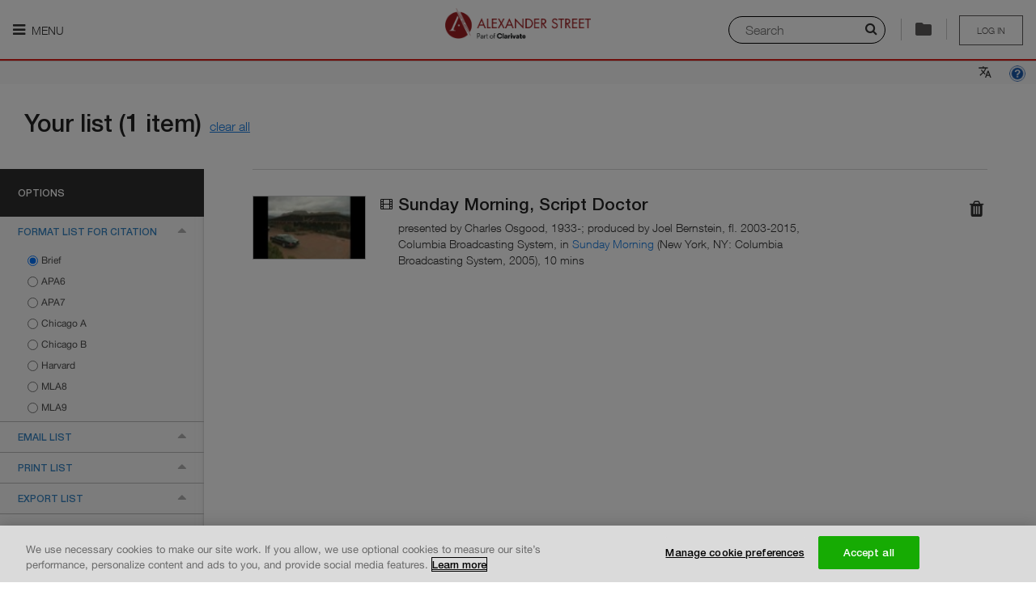

--- FILE ---
content_type: text/html; charset=utf-8
request_url: https://search.alexanderstreet.com/cite/display/default/bibliographic_entity%7Cvideo_work%7C3167170
body_size: 33317
content:
<!DOCTYPE html>
<!--[if IE 8]><html class="no-js lt-ie9" lang="en" dir="ltr"> <![endif]-->
<!--[if gt IE 8]><!--> <html class="no-js" lang="en" dir="ltr"> <!--<![endif]-->
<head>
  
  <script>
    (function(window) {
      'use strict';

      var LWC_URL = localStorage.getItem('lwc') ? localStorage.getItem('lwc') : 'https://asp-prod-apps.s3.amazonaws.com/lazr/web-components/2.0.6/main.js';
      window.document.addEventListener('DOMContentLoaded', function() {
        var s = document.createElement('script');
        s.setAttribute('type', 'module');
        s.setAttribute('src', LWC_URL);
        window.document.getElementsByTagName('head')[0].appendChild(s);
      })
    }(window));
  </script>

  <meta charset="utf-8" />
<meta http-equiv="x-dns-prefetch-control" content="on" />
<link rel="dns-prefetch" href="//dywyzs4z4lwvw.cloudfront.net" />
<!--[if IE 9]>
<link rel="prefetch" href="//dywyzs4z4lwvw.cloudfront.net" />
<![endif]-->
<meta http-equiv="x-dns-prefetch-control" content="on" />
<link rel="dns-prefetch" href="//d3crmev290s45i.cloudfront.net" />
<link rel="preconnect" href="//d3crmev290s45i.cloudfront.net" />
<link rel="shortcut icon" href="//dywyzs4z4lwvw.cloudfront.net/cdn/farfuture/KYiWurkAePFoobm5j2cpG5cx2dpi6leIrV2VDsNGvR8/mtime:1765053961/sites/all/themes/custom/alexanderstreet_foundation/images/favicon.png" />
<meta name="apple-mobile-web-app-title" content="Alexander Street, part of Clarivate" />
<meta name="viewport" content="width=device-width, initial-scale=1.0" />
<meta http-equiv="ImageToolbar" content="false" />
<meta name="description" content="Search streaming video, audio, and text content for academic, public, and K-12 institutions. Alexander Street is an imprint of ProQuest that promotes teaching, research, and learning across music, counseling, history, anthropology, drama, film, and more." />
<link rel="canonical" href="https://search.alexanderstreet.com/cite/display/default/bibliographic_entity%7Cvideo_work%7C3167170" />
<link rel="shortlink" href="https://search.alexanderstreet.com/cite/display/default/bibliographic_entity%7Cvideo_work%7C3167170" />
<meta name="msvalidate.01" content="2C779228BDB13B68F54441BD9DC9AD29" />
<meta name="google-site-verification" content="eetCD-gEwZQK98GZbrYUPSnm7XHyBB7mQlN8bP9e-uk" />
  <title>Alexander Street, part of Clarivate</title>
  <link rel="stylesheet" href="//dywyzs4z4lwvw.cloudfront.net/cdn/farfuture/VlshLAc6CuJAF9InFSqmAyPFZo0fWAJlzjvcw14TczU/mtime:1767776873/sites/default/files/cdn/css/https/css_gErkQ7dUJjv2EMwwErfyZm4HFWwf0yzAaoDuwR6KT9g.css" />
<link rel="stylesheet" href="//dywyzs4z4lwvw.cloudfront.net/cdn/farfuture/y153VFeBccBMbNnJTGmbuEWAqDwipJlkjzZO_3NBh5I/mtime:1769381523/sites/default/files/cdn/css/https/css_i0jPxnlLeUQSX8oB2u07KI3AU9zXuOZnOOf037YLEpo.css" />
  <!-- OptanonConsentNoticeStart -->
  <script type="text/javascript" src="https://cdn.cookielaw.org/consent/daab9845-dc36-4378-97fe-5452c96f0228-test/OtAutoBlock.js"></script>
  <script src="https://cdn.cookielaw.org/scripttemplates/otSDKStub.js"  type="text/javascript" charset="UTF-8" data-domain-script="daab9845-dc36-4378-97fe-5452c96f0228-test"></script>
  <!-- OptanonConsentNoticeEnd -->
  <script src="//ajax.googleapis.com/ajax/libs/jquery/1.9.1/jquery.min.js"></script>
<script>window.jQuery || document.write("<script src='/sites/all/modules/contributed/jquery_update/replace/jquery/1.9/jquery.min.js'>\x3C/script>")</script>
<script src="//dywyzs4z4lwvw.cloudfront.net/cdn/farfuture/KnJ4ANdS9NKJ8Pe6NLnXeiOPCrYEz0pqBbHWZTonJhg/mtime:1768999023/sites/default/files/js/js_bfJne9hku7DNZ2optoaYia-x1K2i-GM_3xkTj3tsDv4.js"></script>
<script src="//ajax.googleapis.com/ajax/libs/jqueryui/1.10.2/jquery-ui.min.js"></script>
<script>window.jQuery.ui || document.write("<script src='/sites/all/modules/contributed/jquery_update/replace/ui/ui/minified/jquery-ui.min.js'>\x3C/script>")</script>
<script src="//dywyzs4z4lwvw.cloudfront.net/cdn/farfuture/FCAWYmQRkuNZfO025ao4QgkQd1fcNaljM7NgrUo4_nU/mtime:1768999022/sites/default/files/js/js_7kj78Ig78QQV4sFnKXZPI8RXON2fOL4cnzyshF1sMu4.js"></script>
<script src="//dywyzs4z4lwvw.cloudfront.net/cdn/farfuture/waCgY2ytFd9Xv8RpNGBpuyT2vvSmtKKkLRY2pkU6C2U/mtime:1768998992/sites/default/files/js/js_gHk2gWJ_Qw_jU2qRiUmSl7d8oly1Cx7lQFrqcp3RXcI.js"></script>
<script src="//dywyzs4z4lwvw.cloudfront.net/cdn/farfuture/OrwUh88jIK6_0jqYs4WoYZEt4uJD3Bd7baJz6NEDh3s/mtime:1768999023/sites/default/files/js/js_C9_xZZ-LM9n0L7EsQctVQ3D7Sz9eFQZGVqR3aaIXWyU.js"></script>
<script>jQuery.extend(Drupal.settings, {"basePath":"\/","pathPrefix":"","setHasJsCookie":0,"ajaxPageState":{"theme":"alexanderstreet_foundation","theme_token":"WsRQ5nQWaFziM_d2GM-QwuszM_oM7zkuDUy4T2FHLLY","jquery_version":"1.9","js":{"0":1,"sites\/all\/modules\/contributed\/ctools\/js\/ajax-responder.js":1,"misc\/textarea.js":1,"sites\/all\/modules\/lazr\/scripts\/lazr.min.js":1,"sites\/all\/modules\/lazr\/scripts\/ga4.min.js":1,"sites\/all\/modules\/lazr\/scripts\/pendo.es6.js":1,"sites\/all\/modules\/lazr_modules\/menu_lazr\/scripts\/menu_lazr.min.js":1,"sites\/all\/modules\/lazr_modules\/cite_lazr\/scripts\/cite_item.min.js":1,"sites\/all\/themes\/custom\/alexanderstreet_foundation\/js\/foundation.min.js":1,"sites\/all\/themes\/custom\/alexanderstreet_foundation\/js\/libs.min.js":1,"sites\/all\/themes\/custom\/alexanderstreet_foundation\/js\/app.min.js":1,"sites\/all\/themes\/contributed\/zurb_foundation\/js\/vendor\/modernizr.js":1,"sites\/all\/libraries\/jqueryui-touch-punch\/jquery.ui.touch-punch.min.js":1,"sites\/all\/modules\/lazr_modules\/citation_lazr\/scripts\/citation_lazr.min.js":1,"sites\/all\/libraries\/urijs\/src\/URI.min.js":1,"sites\/all\/libraries\/js-cookie\/src\/js.cookie.js":1,"sites\/all\/modules\/lazr_modules\/search_form_lazr\/scripts\/search_layer_form_lazr.min.js":1,"sites\/all\/modules\/lazr_modules\/lazr_breadcrumb\/scripts\/lazr_breadcrumb.min.js":1,"sites\/all\/modules\/lazr\/contributed\/lazr_statistics\/scripts\/statistics.min.js":1,"sites\/all\/modules\/lazr\/contributed\/lazr_squid_solutions\/scripts\/client.min.js":1,"sites\/all\/modules\/lazr\/contributed\/lazr_squid_solutions\/scripts\/squid_solutions.min.js":1,"sites\/all\/modules\/lazr\/contributed\/lazr_diagnostics\/scripts\/lazr_diagnostics.js":1,"sites\/all\/modules\/lazr\/scripts\/accessibility.min.js":1,"sites\/all\/modules\/lazr_modules\/cite_lazr\/scripts\/cite.min.js":1,"sites\/all\/libraries\/clipboard.js\/dist\/clipboard.min.js":1,"sites\/all\/modules\/lazr_modules\/cite_lazr\/scripts\/clipboard.min.js":1,"sites\/all\/modules\/contributed\/admin_menu\/admin_devel\/admin_devel.js":1,"1":1,"2":1,"3":1,"\/\/s7.addthis.com\/js\/300\/addthis_widget.js#pubid=xa-514f8333593f7334":1,"\/\/ajax.googleapis.com\/ajax\/libs\/jquery\/1.9.1\/jquery.min.js":1,"4":1,"misc\/jquery-extend-3.4.0.js":1,"misc\/jquery-html-prefilter-3.5.0-backport.js":1,"misc\/jquery.once.js":1,"misc\/drupal.js":1,"misc\/ajax.js":1,"sites\/all\/modules\/contributed\/jquery_update\/js\/jquery_update.js":1,"sites\/all\/libraries\/jquery.migrate\/jquery-migrate-1.2.1.min.js":1,"sites\/all\/libraries\/underscore\/underscore-min.js":1,"sites\/all\/modules\/contributed\/jquery_update\/replace\/ui\/external\/jquery.cookie.js":1,"sites\/all\/modules\/contributed\/ctools\/js\/modal.js":1,"sites\/all\/modules\/contributed\/jquery_update\/replace\/misc\/jquery.form.min.js":1,"\/\/ajax.googleapis.com\/ajax\/libs\/jqueryui\/1.10.2\/jquery-ui.min.js":1,"5":1,"misc\/ui\/jquery.ui.position-1.13.0-backport.js":1,"misc\/ui\/jquery.ui.dialog-1.13.0-backport.js":1,"misc\/form-single-submit.js":1,"sites\/all\/modules\/contributed\/entityreference\/js\/entityreference.js":1,"sites\/all\/libraries\/colorbox\/jquery.colorbox-min.js":1,"sites\/all\/modules\/contributed\/colorbox\/js\/colorbox.js":1,"sites\/all\/modules\/contributed\/colorbox\/styles\/default\/colorbox_style.js":1,"sites\/all\/modules\/lazr_modules\/playlist_lazr\/scripts\/playlist_lazr.min.js":1},"css":{"sites\/all\/modules\/contributed\/colorbox\/styles\/default\/colorbox_style.css":1,"sites\/all\/modules\/lazr_modules\/cite_lazr\/styles\/compiled\/cite.min.css":1,"sites\/all\/themes\/custom\/alexanderstreet_foundation\/css\/alexanderstreet_foundation.min.css":1,"sites\/all\/themes\/custom\/alexanderstreet_foundation\/css\/responsive.min.css":1,"sites\/all\/modules\/lazr\/contributed\/lazr_diagnostics\/styles\/compiled\/lazr_diagnostics.css":1,"sites\/all\/modules\/lazr_modules\/cite_lazr\/styles\/compiled\/cite_items_bar.min.css":1,"sites\/all\/modules\/lazr\/contributed\/open_lazr_commerce\/styles\/compiled\/cart_content_bar.min.css":1,"sites\/all\/modules\/contributed\/ctools\/css\/ctools.css":1,"sites\/all\/modules\/contributed\/ctools\/css\/modal.css":1,"sites\/all\/modules\/lazr_modules\/citation_lazr\/styles\/compiled\/lazr_citation.min.css":1,"sites\/all\/modules\/lazr_modules\/search_form_lazr\/styles\/compiled\/lazr_search_layer.min.css":1}},"colorbox":{"opacity":"0.85","current":"{current} of {total}","previous":"\u00ab Prev","next":"Next \u00bb","close":"Close","maxWidth":"98%","maxHeight":"98%","fixed":true,"mobiledetect":true,"mobiledevicewidth":"480px","file_public_path":"\/sites\/default\/files","specificPagesDefaultValue":"admin*\nimagebrowser*\nimg_assist*\nimce*\nnode\/add\/*\nnode\/*\/edit\nprint\/*\nprintpdf\/*\nsystem\/ajax\nsystem\/ajax\/*"},"Statistics":{"metaDataUrl":"\/ajax\/statistics\/event\/meta-data","supportedEvents":{"EVENT_PLAYLIST_VIEW":"playlist:view","EVENT_ENTITY_VIEW":"record_view","EVENT_CLIP_VIEW":"clip:view","EVENT_EMBEDDED_PLAYLIST_VIEW":"embedded_playlist:view","EVENT_EMBEDDED_ENTITY_VIEW":"embedded_entity:view","EVENT_EMBEDDED_CLIP_VIEW":"embedded_clip:view","EVENT_SEARCH":"search","EVENT_SEARCH_RESULT_CLICK":"search_result:click","EVENT_UCV_SEARCH":"ucv:search","EVENT_UNIPLAYER_SEARCH":"uniplayer:search","EVENT_ACCESS_DENIED":"access_denied","EVENT_PLAYLIST_CREATE":"playlist:create","EVENT_PLAYLIST_ADD":"playlist:add","EVENT_UNIPLAYER_FEEDBACK":"uniplayer:feedback","EVENT_UNIPLAYER_PLAYBACK":"uniplayer:playback","EVENT_UNIPLAYER_AGGREGATE_PLAYBACK":"uniplayer:aggregated_playback","EVENT_UNIPLAYER_CACHE_AGGREGATE_PLAYBACK":"uniplayer:cache_aggregated_playback","EVENT_SESSION_START":"session_start"},"blackListedEvents":[],"securityToken":"XwbkW_haDMTpnRlTb-sEkxDSWiOCE5ickugVBJlO_hw","enabled":true,"debug":false},"SquidSolutions":{"libraryUrl":"https:\/\/d3crmev290s45i.cloudfront.net\/js\/tracker.js","tagUrl":"https:\/\/d3crmev290s45i.cloudfront.net\/t.gif","supportedEvents":{"SQUID_SOLUTIONS_EVENT_RESULT_CLICK":"resultclick","SQUID_SOLUTIONS_EVENT_SEARCH":"search","SQUID_SOLUTIONS_EVENT_UCV_SEARCH":"ucv:search","SQUID_SOLUTIONS_EVENT_UNIPLAYER_SEARCH":"uniplayer:search","SQUID_SOLUTIONS_EVENT_RECORD_VIEW":"record_view","SQUID_SOLUTIONS_EVENT_ACCESS_DENIED":"access_denied","SQUID_SOLUTIONS_EVENT_ACCESS_BOOK_DENIED":"access_book_denied","SQUID_SOLUTIONS_EVENT_ACCESS_DB_DENIED":"access_db_denied","SQUID_SOLUTIONS_EVENT_BOOK_SEARCH":"booksearch","SQUID_SOLUTIONS_EVENT_PLAYLIST":"playlist","SQUID_SOLUTIONS_EVENT_RECORD_VIEW_PLAYLIST":"record_view_playlist","SQUID_SOLUTIONS_EVENT_FEEDBACK":"uniplayer:feedback","SQUID_SOLUTIONS_EVENT_PLAYBACK":"uniplayer:playback","SQUID_SOLUTIONS_EVENT_AGGREGATED_PLAYBACK":"uniplayer:aggregated_playback","SQUID_SOLUTIONS_EVENT_CACHE_AGGREGATED_PLAYBACK":"uniplayer:cache_aggregated_playback","SQUID_SOLUTIONS_EVENT_CITED":"cited","SQUID_SOLUTIONS_EVENT_SHARED":"shared","SQUID_SOLUTIONS_EVENT_EMBEDDED":"embedded","SQUID_SOLUTIONS_EVENT_PLAYLIST_CREATE":"playlist_create","SQUID_SOLUTIONS_EVENT_PLAYLIST_PLAY":"playlist_play","SQUID_SOLUTIONS_EVENT_PLAYLIST_ITEM_PLAY":"playlist_item_play","SQUID_SOLUTIONS_EVENT_PLAYLIST_ADD":"playlist_add","SQUID_SOLUTIONS_EVENT_EXTRACTED":"extracted","SQUID_SOLUTIONS_EVENT_ANNOTATION_CREATE":"ann_create","SQUID_SOLUTIONS_EVENT_ANNOTATION_VIEW":"ann_view","SQUID_SOLUTIONS_EVENT_USE_CASE_FEEDBACK":"feedback","SQUID_SOLUTIONS_EVENT_SESSION_START":"session_start"},"blackListedEvents":[],"context":{"isSearchPage":false,"isSearchResultsPage":false,"isSearchWithinPage":false,"isFromSearchResultsPage":false,"isFromSearchWithinPage":false,"isFromAdvancedSearchResultPage":false,"isFromCitePage":true,"hasSearchString":false,"searchString":null,"fromSearchString":null,"isEntityViewPage":false,"isPlaylistViewPage":false,"isPlaylistBrowsePage":false,"isPlaylistPage":false,"isContentItemEmbedPage":false,"isContentItemPopoutPlayerPage":false,"isEntityPreviewPage":false,"isAdvancedSearchPage":false,"isClipBrowsePage":false,"isAccessDeniedPage":false,"isWayfishPage":false,"isFrontPage":false,"isBrowsePage":false,"isCollectionsBrowsePage":false,"isCitePage":true,"isLandingPage":false,"isWayfPage":false,"isLoginPage":false,"isUserPage":false,"isHelpPage":false,"isAboutInformationPage":false,"isECommercePage":false,"isErrorPage":false,"isContextDetailPage":false,"playlistId":null,"playlistToken":null,"entityId":null,"entityToken":null,"clipId":null,"clipToken":null,"uri":"\/cite\/display\/default\/bibliographic_entity%7Cvideo_work%7C3167170","referrerUri":null,"isFromAdvancedSearchPage":false},"domain":".alexanderstreet.com","metaData":{"mpa":"Cite page","mut":"page","mpid":"asp","oneadminid":""},"wid":"asp01","uid":"540","enabled":true,"debug":false},"applicationName":"pharos_ui","environment":{"isProduction":true,"isPreProduction":false,"isStaging":false},"themeName":"alexanderstreet_foundation","themePath":"\/sites\/all\/themes\/custom\/alexanderstreet_foundation","countryCode":"US","LTI":{"helpPageUrl":"https:\/\/alexanderstreet.com\/page\/link-and-embed-best-practices#lti"},"urlIsAjaxTrusted":{"\/cite\/display\/default\/bibliographic_entity%7Cvideo_work%7C3167170":true,"\/export":true},"CToolsModal":{"loadingText":"Loading...","closeText":"Close Window","closeImage":"\u003Cimg typeof=\u0022foaf:Image\u0022 src=\u0022\/\/dywyzs4z4lwvw.cloudfront.net\/cdn\/farfuture\/fOFicuqUS3dAR6N4kLFETpKMSV1bB2HtoGCFJooEEDI\/mtime:1675167590\/sites\/all\/modules\/contributed\/ctools\/images\/icon-close-window.png\u0022 alt=\u0022Close window\u0022 title=\u0022Close window\u0022 \/\u003E","throbber":"\u003Cimg typeof=\u0022foaf:Image\u0022 src=\u0022\/\/dywyzs4z4lwvw.cloudfront.net\/cdn\/farfuture\/-q9mrO65F-7HKMDexUHeksKglQUkr7zpMQ-roQJCCZY\/mtime:1675167590\/sites\/all\/modules\/contributed\/ctools\/images\/throbber.gif\u0022 alt=\u0022Loading\u0022 title=\u0022Loading...\u0022 \/\u003E"},"add-to-playlist-style":{"closeText":"","closeImage":"","modalSize":{"type":"fixed","width":480,"height":250,"addHeight":0},"modalOptions":{"opacity":0.5,"background-color":"#000"},"modalClass":"add-to-playlist","animation":"fadeIn","modalTheme":"CToolsAddToPlaylistPopupWindow","throbber":"\u003Cimg typeof=\u0022foaf:Image\u0022 src=\u0022\/\/dywyzs4z4lwvw.cloudfront.net\/cdn\/farfuture\/UlDbDhSvhY86kBSVmSwg4DbdrNiwAP6F4fdYCJn87Cc\/mtime:1765053961\/sites\/all\/modules\/lazr_modules\/page_header_lazr\/images\/ajax-loader.gif\u0022 alt=\u0022Loading...\u0022 title=\u0022Loading\u0022 \/\u003E"},"autosuggest_fliter_options":{"discipline":"All Disciplines","community":null},"password":{"strengthTitle":"Password compliance:"},"type":"setting","ASP":{"Lazr":{"UserEngagementItems":{"bibliographic_entity|video_work|3167170":"Sunday Morning, Script Doctor"},"Cite":{"items":["bibliographic_entity|video_work|3167170"],"authorizedUser":false,"accountId":"","usageGroupId":""},"Stats":{"customer":"540 \/ Public Pages Customer (Pharos)","authorizationType":"publicpage","lms":""},"Pendo":{"accountId":"","customerId":"540","authorizationType":"publicpage","institutionName":"Public Pages Customer (Pharos)","is_paying":true,"isUser":false}}},"maintenance":false});</script>
  <!-- Google Tag Manager -->
  <script>(function (w, d, s, l, i) {
      w[l] = w[l] || [];
      w[l].push({ "gtm.start": new Date().getTime(), event: "gtm.js" });
      var f = d.getElementsByTagName(s)[0],
        j = d.createElement(s),
        dl = l != "dataLayer" ? "\x26l\x3d" + l : "";
      j.async = true;
      j.src = "https://www.googletagmanager.com/gtm.js?id\x3d" + i + dl;
      j.setAttribute('class','optanon-category-C0002');
      f.parentNode.insertBefore(j, f);
    })(window, document, "script", "dataLayer", "GTM-MMNJMLL");
  </script>
</head>

<body class="html not-front not-logged-in page-cite page-cite-display page-cite-display-default page-cite-display-default-bibliographic-entityvideo-work3167170 section-cite one-sidebar theme-alexanderstreet_foundation" >
  <div id="skip-link">
    <a href="#main-content" class="element-invisible element-focusable">
      Skip to main content    </a>
  </div>
    
<div role="document" class="page ">
<header role="banner" id="header" class="row ">
    
    <div id="header-visible-area">
              <div id="header-nav-icon" >
                      <a href=""
               class="nav-icon-label"
               aria-expanded="false"
               title="Main menu is hidden by default, please press enter to show it."
            ><i class="fa fa-bars"></i> Menu            </a>
                  </div>
                  <div id="header-logo" class="logos"><a href="/"><img class="logo" typeof="foaf:Image" src="//dywyzs4z4lwvw.cloudfront.net/cdn/farfuture/np6Iqt7BUIhLdYh8zdXH7OulrtTAN5xBHQBt1W4Y81k/mtime:1765053961/sites/all/themes/custom/alexanderstreet_foundation/images/logo.png" alt="" /><span>Logo of Alexander Street, part of Clarivate. Go to Alexander Street homepage</span></a></div>
                <section id="header-user-menu" class="user-logout user-unaccess">
      
    <a href="/wayf?destination=cite/display/default/bibliographic_entity%7Cvideo_work%7C3167170" title="Please sign in to save your clips and playlists" class="unaccess">Log in</a>  </section>
                  <div id="header-special">
            <usetools-selected-info class="citetools-wrapper"></usetools-selected-info>
                <section class="block block-open-lazr-commerce block-open-lazr-commerce-open-lazr-commerce-cart-content-bar header">
  
      
    
  
  </section><div class="right search-layer-trigger">
      <i class="fa fa-search" aria-hidden="true"></i>
      <label class="sr-only" for="quick-searchstring">Search</label>
      <input placeholder="Search" id="quick-searchstring">
      <div class="separator">
      </div>
      </div>          </div>
                  </div>

          <section id="header-nav-area"  aria-label="Navigation section">
        <div class="header-nav-container">
          <!-- Don't have main menu for public page -->
          <nav role="navigation" id="header-main-menu" tabindex="0">
            <ul role="menu" class="menu"><li class="first expanded lazr-menu-collection"><a href="/" title="" aria-label="My Collections. There are 1 collections." role="menuitem" id="main-menu-item-0" aria-haspopup="true">My Collections</a><ul role="menu" class="menu"><li class="first last leaf"><a href="/3mtv" role="menuitem" id="main-menu-item-0-0">  Dissertations and Theses Videos</a></li>
</ul></li>
<li class="expanded lazr-menu-discipline"><a href="/browse/discipline" title="" aria-label="Disciplines. There are 10 disciplines." role="menuitem" id="main-menu-item-1" aria-haspopup="true">Disciplines</a><ul role="menu" class="menu"><li class="first collapsed"><a href="/video" role="menuitem" id="main-menu-item-1-0">My Video</a></li>
<li class="expanded"><a href="/art-design" role="menuitem" id="main-menu-item-1-1" aria-haspopup="true">Art &amp; Design</a><ul role="menu" class="menu"><li class="first leaf"><a href="/art-architecture" role="menuitem" id="main-menu-item-1-1-0">Art &amp; Architecture</a></li>
<li class="last leaf"><a href="/fashion-studies" role="menuitem" id="main-menu-item-1-1-1">Fashion Studies</a></li>
</ul></li>
<li class="expanded"><a href="/diversity" role="menuitem" id="main-menu-item-1-2" aria-haspopup="true">Diversity</a><ul role="menu" class="menu"><li class="first leaf"><a href="/asian-studies" role="menuitem" id="main-menu-item-1-2-0">Asian Studies</a></li>
<li class="leaf"><a href="/black-studies" role="menuitem" id="main-menu-item-1-2-1">Black Studies</a></li>
<li class="leaf"><a href="/disastud/search?sort_by=real_title_sort&amp;sort_order=ASC" role="menuitem" id="main-menu-item-1-2-2">Disability Studies</a></li>
<li class="leaf"><a href="/hawaiian-studies/search?sort_by=real_title_sort&amp;sort_order=ASC" role="menuitem" id="main-menu-item-1-2-3">Hawaiian Studies</a></li>
<li class="leaf"><a href="/lgbt-studies" role="menuitem" id="main-menu-item-1-2-4">LGBT Studies</a></li>
<li class="last leaf"><a href="/womens-studies" role="menuitem" id="main-menu-item-1-2-5">Women&#039;s Studies</a></li>
</ul></li>
<li class="expanded"><a href="/health-sciences" role="menuitem" id="main-menu-item-1-3" aria-haspopup="true">Health Sciences</a><ul role="menu" class="menu"><li class="first leaf"><a href="/health-sciences/counseling-therapy" role="menuitem" id="main-menu-item-1-3-0">Counseling &amp; Therapy</a></li>
<li class="leaf"><a href="/dentistry" role="menuitem" id="main-menu-item-1-3-1">Dentistry</a></li>
<li class="leaf"><a href="/health-policy" role="menuitem" id="main-menu-item-1-3-2">Health Policy</a></li>
<li class="leaf"><a href="/medical-imaging/search?sort_by=real_title_sort&amp;sort_order=ASC" role="menuitem" id="main-menu-item-1-3-3">Medical Imaging</a></li>
<li class="leaf"><a href="/nursing" role="menuitem" id="main-menu-item-1-3-4">Nursing</a></li>
<li class="leaf"><a href="/rehabilitation-therapy" role="menuitem" id="main-menu-item-1-3-5">Rehabilitation Therapy</a></li>
<li class="leaf"><a href="/sports-medicine-exercise-science" role="menuitem" id="main-menu-item-1-3-6">Sports Medicine &amp; Exercise Science</a></li>
<li class="last leaf"><a href="/veterinary-science" role="menuitem" id="main-menu-item-1-3-7">Veterinary Science</a></li>
</ul></li>
<li class="expanded"><a href="/history" role="menuitem" id="main-menu-item-1-4" aria-haspopup="true">History</a><ul role="menu" class="menu"><li class="first leaf"><a href="/american-history" role="menuitem" id="main-menu-item-1-4-0">American History</a></li>
<li class="leaf"><a href="/letters-diaries" role="menuitem" id="main-menu-item-1-4-1">Letters and Diaries</a></li>
<li class="leaf"><a href="/newsreels" role="menuitem" id="main-menu-item-1-4-2">Newsreels</a></li>
<li class="leaf"><a href="/the-american-civil-war/search?sort_by=real_title_sort&amp;sort_order=ASC" role="menuitem" id="main-menu-item-1-4-3">The American Civil War</a></li>
<li class="leaf"><a href="/women-social-movements" role="menuitem" id="main-menu-item-1-4-4">Women and Social Movements</a></li>
<li class="last leaf"><a href="/world-history" role="menuitem" id="main-menu-item-1-4-5">World History</a></li>
</ul></li>
<li class="expanded"><a href="/literature-language" role="menuitem" id="main-menu-item-1-5" aria-haspopup="true">Literature &amp; Language</a><ul role="menu" class="menu"><li class="first leaf"><a href="/drama" role="menuitem" id="main-menu-item-1-5-0">Drama</a></li>
<li class="leaf"><a href="/literature-language/film" role="menuitem" id="main-menu-item-1-5-1">Film</a></li>
<li class="leaf"><a href="/language/search?sort_by=real_title_sort&amp;sort_order=ASC" role="menuitem" id="main-menu-item-1-5-2">Language</a></li>
<li class="last leaf"><a href="/literature" role="menuitem" id="main-menu-item-1-5-3">Literature</a></li>
</ul></li>
<li class="expanded"><a href="/music-performing-arts" role="menuitem" id="main-menu-item-1-6" aria-haspopup="true">Music &amp; Performing Arts</a><ul role="menu" class="menu"><li class="first leaf"><a href="/american-song" role="menuitem" id="main-menu-item-1-6-0">American Music</a></li>
<li class="leaf"><a href="/classical-music" role="menuitem" id="main-menu-item-1-6-1">Classical Music</a></li>
<li class="leaf"><a href="/dance" role="menuitem" id="main-menu-item-1-6-2">Dance</a></li>
<li class="leaf"><a href="/film" role="menuitem" id="main-menu-item-1-6-3">Film</a></li>
<li class="leaf"><a href="/jazz-music" role="menuitem" id="main-menu-item-1-6-4">Jazz</a></li>
<li class="leaf"><a href="/popular-music" role="menuitem" id="main-menu-item-1-6-5">Popular Music</a></li>
<li class="leaf"><a href="/theatre" role="menuitem" id="main-menu-item-1-6-6">Theatre</a></li>
<li class="last leaf"><a href="/world-music" role="menuitem" id="main-menu-item-1-6-7">World Music</a></li>
</ul></li>
<li class="expanded"><a href="/personal-interest" role="menuitem" id="main-menu-item-1-7" aria-haspopup="true">Personal Interest</a><ul role="menu" class="menu"><li class="first leaf"><a href="/cooking" role="menuitem" id="main-menu-item-1-7-0">Cooking</a></li>
<li class="leaf"><a href="/how-to/search?sort_by=real_title_sort&amp;sort_order=ASC" role="menuitem" id="main-menu-item-1-7-1">How-To</a></li>
<li class="last leaf"><a href="/travel" role="menuitem" id="main-menu-item-1-7-2">Travel</a></li>
</ul></li>
<li class="expanded"><a href="/psychology-counseling" role="menuitem" id="main-menu-item-1-8" aria-haspopup="true">Psychology &amp; Counseling</a><ul role="menu" class="menu"><li class="first leaf"><a href="/counseling-therapy" role="menuitem" id="main-menu-item-1-8-0">Counseling &amp; Therapy</a></li>
<li class="leaf"><a href="/psychology" role="menuitem" id="main-menu-item-1-8-1">Psychology</a></li>
<li class="last leaf"><a href="/psychology-counseling/social-work/search?sort_by=real_title_sort&amp;sort_order=ASC" role="menuitem" id="main-menu-item-1-8-2">Social Work</a></li>
</ul></li>
<li class="expanded"><a href="/science-engineering" role="menuitem" id="main-menu-item-1-9" aria-haspopup="true">Science &amp; Engineering</a><ul role="menu" class="menu"><li class="first leaf"><a href="/engineering" role="menuitem" id="main-menu-item-1-9-0">Engineering</a></li>
<li class="last leaf"><a href="/science/search?sort_by=real_title_sort&amp;sort_order=ASC" role="menuitem" id="main-menu-item-1-9-1">Science</a></li>
</ul></li>
<li class="last expanded"><a href="/social-sciences" role="menuitem" id="main-menu-item-1-10" aria-haspopup="true">Social Sciences</a><ul role="menu" class="menu"><li class="first leaf"><a href="/anthropology" role="menuitem" id="main-menu-item-1-10-0">Anthropology</a></li>
<li class="leaf"><a href="/business-economics" role="menuitem" id="main-menu-item-1-10-1">Business &amp; Economics</a></li>
<li class="leaf"><a href="/criminal-justice-public-safety" role="menuitem" id="main-menu-item-1-10-2">Criminal Justice &amp; Public Safety</a></li>
<li class="leaf"><a href="/education" role="menuitem" id="main-menu-item-1-10-3">Education</a></li>
<li class="leaf"><a href="/environmental-studies" role="menuitem" id="main-menu-item-1-10-4">Environmental Studies</a></li>
<li class="leaf"><a href="/global-issues" role="menuitem" id="main-menu-item-1-10-5">Global Issues</a></li>
<li class="leaf"><a href="/media-studies" role="menuitem" id="main-menu-item-1-10-6">Media Studies</a></li>
<li class="leaf"><a href="/politics-current-affairs" role="menuitem" id="main-menu-item-1-10-7">Politics &amp; Current Affairs</a></li>
<li class="leaf"><a href="/social-sciences/psychology" role="menuitem" id="main-menu-item-1-10-8">Psychology</a></li>
<li class="leaf"><a href="/religion-thought" role="menuitem" id="main-menu-item-1-10-9">Religion &amp; Thought</a></li>
<li class="leaf"><a href="/social-theory/search?sort_by=real_title_sort&amp;sort_order=ASC" role="menuitem" id="main-menu-item-1-10-10">Social Theory</a></li>
<li class="last leaf"><a href="/social-work/search?sort_by=real_title_sort&amp;sort_order=ASC" role="menuitem" id="main-menu-item-1-10-11">Social Work</a></li>
</ul></li>
</ul></li>
<li class="leaf lazr-menu-title"><a href="/browse/title" title="" aria-label="Titles" role="menuitem" id="main-menu-item-2">Titles</a></li>
<li class="leaf lazr-menu-publisher"><a href="/browse/publisher" title="" aria-label="Publishers" role="menuitem" id="main-menu-item-3">Publishers</a></li>
<li class="leaf lazr-menu-playlist"><a href="/playlists" title="" aria-label="Playlists" role="menuitem" id="main-menu-item-4">Playlists</a></li>
<li class="leaf lazr-menu-clip"><a href="/clips" title="" aria-label="Clips" role="menuitem" id="main-menu-item-5">Clips</a></li>
<li class="last leaf"><a href="/advanced-search" role="menuitem" id="main-menu-item-6">Advanced Search</a></li>
</ul>          </nav>

          <div id="preload-menu-images">
                          <div id="preload-menu-1"></div>
                          <div id="preload-menu-2"></div>
                          <div id="preload-menu-3"></div>
                          <div id="preload-menu-4"></div>
                          <div id="preload-menu-5"></div>
                          <div id="preload-menu-6"></div>
                          <div id="preload-menu-7"></div>
                          <div id="preload-menu-8"></div>
                          <div id="preload-menu-9"></div>
                          <div id="preload-menu-10"></div>
                      </div>

          <!-- @todo: the following 3 lines is only used on the APAV whitelist site. -->
          <!-- We're keeping the old site until later in 2020. Can be removed in 2021. -->
          <div id="header-search">
                      </div>
        </div>
      </section>
      </header>

        
            <section id="region-breadcrumb" class="l-breadcrumb row" aria-label="Breadcrumb section.">
          <section class="block block-lazr-breadcrumb block-lazr-breadcrumb-lazr-breadcrumb">
  
      
    <h2 class="element-invisible">You are here</h2>
<div class="breadcrumb small">
      <a href="/">Home</a>  </div>
  
  </section><section class="block block-search-api-lazr block-search-api-lazr-search-result-help-bar">
  
      
    <div class="small" style="float: right;">
  <a href="/help">
    <img src="//dywyzs4z4lwvw.cloudfront.net/cdn/farfuture/0NLEJwYl9PxlHMcDAPgI8FOMDoiz4ULDNeOaMoSge5k/mtime:1765053961/sites/all/themes/pharosui_omega/help.png" alt="Help"
         title="Help" width="22" height="22" />
  </a>
</div>
  
  </section><section class="block block-search-api-lazr block-search-api-lazr-search-result-google-translate">
  
      
    <usetools-translate-modal />
  
  </section><section class="block block-cite-lazr block-cite-lazr-items-cited-info">
  
      
    <!-- <div id="lazr_cite_cited_items"
     class="small small-padding cite-item-highlight">
  <span id="items_selected_span">1 item selected</span>
  <span id="items_selected_clear"
        style="margin-left: 3px;">
    [
    <span id="clear_selected_items"
          title="Clear the selected items list">
      clear    </span>
    ]
  </span>
  <span id="items_selected_cite"
        style="margin-left: 3px;">
    <a href="/cite"
       id="cite_selected_items"
       title="View the selected items list">
      View list    </a>
  </span>
</div> -->
  
  </section>                                </section>
    
          <section id="region-banner" class="l-banner row">
          <section class="block block-cite-lazr block-cite-lazr-cite-list-info">
  
      
    <div id="cite-list-info">
  <h1>Your list (1 item)</h1>
    <div>
    <a href="javascript:void(0);" id="clear_selected_items_and_return" title="Clear the list">clear all</a>
  </div>
  </div>
  
  </section>      </section>
      

  <main role="main" id="main-content" class="l-main">

          <div id="sidebar-mobile-vail"></div>

      <aside role="complementary" id="region-sidebar" class="sidebar">
        <div id="sidebar-mobile-label">
          <div class="nav-hamburger">
            <span></span>
          </div>
        </div>

        <div id="region-sidebar-offset">
            <section class="block block-cite-lazr block-cite-lazr-cite-operation-list">
  
      
    <div class="options-label"><h3>Options</h3></div>
<div id="cite-operation-accordion">
      <h4 class="format-list first"
        title="Format list for citation">
      Format list for citation      <i class="fa right fa-sort-desc rotate"></i>
    </h4>

    <div><form class="citation-operation" action="/cite/display/default/bibliographic_entity%7Cvideo_work%7C3167170" method="post" id="cite-lazr-citation-display-form" accept-charset="UTF-8"><div><div id="edit-style" class="form-radios"><fieldset><legend class="sr-only">Form radios</legend><div class="form-item form-type-radio form-item-style">
 <input accessibility="style of citation, press spacebar to change the style." type="radio" id="edit-style-default" name="style" value="default" checked="checked" class="form-radio" />  <label class="option" for="edit-style-default" id="edit-style-default-label" title="Brief ">Brief <span class="screenreader">style of citation, press spacebar to change the style.</span></label>


</div>
<div class="form-item form-type-radio form-item-style">
 <input accessibility="style of citation, press spacebar to change the style." type="radio" id="edit-style-apa" name="style" value="apa" class="form-radio" />  <label class="option" for="edit-style-apa" id="edit-style-apa-label" title="APA6 ">APA6 <span class="screenreader">style of citation, press spacebar to change the style.</span></label>


</div>
<div class="form-item form-type-radio form-item-style">
 <input accessibility="style of citation, press spacebar to change the style." type="radio" id="edit-style-apa7" name="style" value="apa7" class="form-radio" />  <label class="option" for="edit-style-apa7" id="edit-style-apa7-label" title="APA7 ">APA7 <span class="screenreader">style of citation, press spacebar to change the style.</span></label>


</div>
<div class="form-item form-type-radio form-item-style">
 <input accessibility="style of citation, press spacebar to change the style." type="radio" id="edit-style-chicagoa" name="style" value="chicagoa" class="form-radio" />  <label class="option" for="edit-style-chicagoa" id="edit-style-chicagoa-label" title="Chicago A ">Chicago A <span class="screenreader">style of citation, press spacebar to change the style.</span></label>


</div>
<div class="form-item form-type-radio form-item-style">
 <input accessibility="style of citation, press spacebar to change the style." type="radio" id="edit-style-chicagob" name="style" value="chicagob" class="form-radio" />  <label class="option" for="edit-style-chicagob" id="edit-style-chicagob-label" title="Chicago B ">Chicago B <span class="screenreader">style of citation, press spacebar to change the style.</span></label>


</div>
<div class="form-item form-type-radio form-item-style">
 <input accessibility="style of citation, press spacebar to change the style." type="radio" id="edit-style-harvard" name="style" value="harvard" class="form-radio" />  <label class="option" for="edit-style-harvard" id="edit-style-harvard-label" title="Harvard ">Harvard <span class="screenreader">style of citation, press spacebar to change the style.</span></label>


</div>
<div class="form-item form-type-radio form-item-style">
 <input accessibility="style of citation, press spacebar to change the style." type="radio" id="edit-style-mla8" name="style" value="mla8" class="form-radio" />  <label class="option" for="edit-style-mla8" id="edit-style-mla8-label" title="MLA8 ">MLA8 <span class="screenreader">style of citation, press spacebar to change the style.</span></label>


</div>
<div class="form-item form-type-radio form-item-style">
 <input accessibility="style of citation, press spacebar to change the style." type="radio" id="edit-style-mla9" name="style" value="mla9" class="form-radio" />  <label class="option" for="edit-style-mla9" id="edit-style-mla9-label" title="MLA9 ">MLA9 <span class="screenreader">style of citation, press spacebar to change the style.</span></label>


</div>
</fieldset></div><div id="ajax_display_msg"></div><input type="hidden" name="path" value="display" />
<input type="hidden" name="form_build_id" value="form-_uKppfZv_frr1LIviMNmVKy6uD6Nip-Jk-hnlcgIZzc" />
<input type="hidden" name="form_id" value="cite_lazr_citation_display_form" />
</div></form></div>
  
      <h4 class="email" title="Email list">
      Email list      <i class="fa right fa-sort-desc rotate"></i>
    </h4>

    <div><form class="citation-operation" autocomplete="on" action="/cite/display/default/bibliographic_entity%7Cvideo_work%7C3167170" method="post" id="cite-lazr-citation-email-form" accept-charset="UTF-8"><div><div class="form-item form-type-email form-item-txt-to-addrs">
  <label for="edit-txt-to-addrs" id="edit-txt-to-addrs-label" title="To *">To <span class="form-required" title="This field is required.">*</span></label>

 <input placeholder="Recipient email address" type="text" id="edit-txt-to-addrs" name="txt_to_addrs" value="" size="26" maxlength="255" class="form-text required" aria-required="true" />
<div class="description">Separate multiple emails by comma. <a href="javascript:void(0)" class="more-description">More</a><div class="tutorial">Note: Users can only send 10 emails per hour. Please add multiple items to your list to help avoid reaching your email cap, instead of emailing items one at a time. More information about adding items to your list can be found in our <a href="https://www.youtube.com/watch?v=wtis23w_cxw&amp;list=PLg5n78WMYe9uEc1X3LgrlTdUl_40Ho382" target="_blank" rel="nofollow noopener noreferrer">playlist tutorial</a>.</div></div>
</div>
<div class="form-item form-type-textfield form-item-fld-from-name">
  <label for="edit-fld-from-name" id="edit-fld-from-name-label" title="From ">From </label>

 <input placeholder="Your name" type="text" id="edit-fld-from-name" name="fld_from_name" value="" size="26" maxlength="128" class="form-text" />
</div>
<div class="form-item form-type-email form-item-fld-from-addr">
  <label for="edit-fld-from-addr" id="edit-fld-from-addr-label" title="Reply to *">Reply to <span class="form-required" title="This field is required.">*</span></label>

 <input placeholder="Your email address" type="text" id="edit-fld-from-addr" name="fld_from_addr" value="" size="26" maxlength="255" class="form-text required" aria-required="true" />
</div>
<div class="form-item form-type-textfield form-item-fld-subject">
  <label for="edit-fld-subject" id="edit-fld-subject-label" title="Subject *">Subject <span class="form-required" title="This field is required.">*</span></label>

 <input type="text" id="edit-fld-subject" name="fld_subject" value="Selected citations" size="26" maxlength="128" class="form-text required" aria-required="true" />
</div>
<div class="form-item form-type-textarea form-item-txt-message">
  <label for="edit-txt-message" id="edit-txt-message-label" title="Note ">Note </label>

 <div class="form-textarea-wrapper resizable"><textarea id="edit-txt-message" name="txt_message" cols="60" rows="5" class="form-textarea"> </textarea></div>
</div>
<div class="form-item form-type-radios form-item-style">
  <label for="edit-style--2" id="edit-style--2-label" title="Style ">Style <span class="screenreader">style of citation, press spacebar to change the style.</span></label>

 <div id="edit-style--2" class="form-radios"><fieldset><legend class="sr-only">Form radios</legend><div class="form-item form-type-radio form-item-style">
 <input accessibility="style of citation, press spacebar to change the style." type="radio" id="edit-style-default--2" name="style" value="default" checked="checked" class="form-radio" />  <label class="option" for="edit-style-default--2" id="edit-style-default--2-label" title="Brief ">Brief <span class="screenreader">style of citation, press spacebar to change the style.</span></label>


</div>
<div class="form-item form-type-radio form-item-style">
 <input accessibility="style of citation, press spacebar to change the style." type="radio" id="edit-style-apa--2" name="style" value="apa" class="form-radio" />  <label class="option" for="edit-style-apa--2" id="edit-style-apa--2-label" title="APA6 ">APA6 <span class="screenreader">style of citation, press spacebar to change the style.</span></label>


</div>
<div class="form-item form-type-radio form-item-style">
 <input accessibility="style of citation, press spacebar to change the style." type="radio" id="edit-style-apa7--2" name="style" value="apa7" class="form-radio" />  <label class="option" for="edit-style-apa7--2" id="edit-style-apa7--2-label" title="APA7 ">APA7 <span class="screenreader">style of citation, press spacebar to change the style.</span></label>


</div>
<div class="form-item form-type-radio form-item-style">
 <input accessibility="style of citation, press spacebar to change the style." type="radio" id="edit-style-chicagoa--2" name="style" value="chicagoa" class="form-radio" />  <label class="option" for="edit-style-chicagoa--2" id="edit-style-chicagoa--2-label" title="Chicago A ">Chicago A <span class="screenreader">style of citation, press spacebar to change the style.</span></label>


</div>
<div class="form-item form-type-radio form-item-style">
 <input accessibility="style of citation, press spacebar to change the style." type="radio" id="edit-style-chicagob--2" name="style" value="chicagob" class="form-radio" />  <label class="option" for="edit-style-chicagob--2" id="edit-style-chicagob--2-label" title="Chicago B ">Chicago B <span class="screenreader">style of citation, press spacebar to change the style.</span></label>


</div>
<div class="form-item form-type-radio form-item-style">
 <input accessibility="style of citation, press spacebar to change the style." type="radio" id="edit-style-harvard--2" name="style" value="harvard" class="form-radio" />  <label class="option" for="edit-style-harvard--2" id="edit-style-harvard--2-label" title="Harvard ">Harvard <span class="screenreader">style of citation, press spacebar to change the style.</span></label>


</div>
<div class="form-item form-type-radio form-item-style">
 <input accessibility="style of citation, press spacebar to change the style." type="radio" id="edit-style-mla8--2" name="style" value="mla8" class="form-radio" />  <label class="option" for="edit-style-mla8--2" id="edit-style-mla8--2-label" title="MLA8 ">MLA8 <span class="screenreader">style of citation, press spacebar to change the style.</span></label>


</div>
<div class="form-item form-type-radio form-item-style">
 <input accessibility="style of citation, press spacebar to change the style." type="radio" id="edit-style-mla9--2" name="style" value="mla9" class="form-radio" />  <label class="option" for="edit-style-mla9--2" id="edit-style-mla9--2-label" title="MLA9 ">MLA9 <span class="screenreader">style of citation, press spacebar to change the style.</span></label>


</div>
</fieldset></div>
</div>
<div id="ajax_display_msg"></div><button id="edit-submit" name="op" value="Send" type="submit" class="form-submit">Send</button>
<button id="btn-clear-email-form" name="cancel" value="Clear" type="submit" class="form-submit">Clear</button>
<input type="hidden" name="path" value="cite/email/default" />
<input type="hidden" name="form_build_id" value="form-UU30tNMdw6mx7GIk_WjezC8d9ife9mLe6Y9JL3gCM2k" />
<input type="hidden" name="form_id" value="cite_lazr_citation_email_form" />
</div></form></div>
  
      <h4 class="print" title="Print list">
      Print list      <i class="fa right fa-sort-desc rotate"></i>
    </h4>

    <div><form class="citation-operation" action="/cite/display/default/bibliographic_entity%7Cvideo_work%7C3167170" method="post" id="cite-lazr-citation-print-form" accept-charset="UTF-8"><div><div class="form-item form-type-radios form-item-style">
 <div id="edit-style--3" class="form-radios"><fieldset><legend class="sr-only">Form radios</legend><div class="form-item form-type-radio form-item-style">
 <input accessibility="style of citation, press spacebar to change the style." type="radio" id="edit-style-default--3" name="style" value="default" checked="checked" class="form-radio" />  <label class="option" for="edit-style-default--3" id="edit-style-default--3-label" title="Brief ">Brief <span class="screenreader">style of citation, press spacebar to change the style.</span></label>


</div>
<div class="form-item form-type-radio form-item-style">
 <input accessibility="style of citation, press spacebar to change the style." type="radio" id="edit-style-apa--3" name="style" value="apa" class="form-radio" />  <label class="option" for="edit-style-apa--3" id="edit-style-apa--3-label" title="APA6 ">APA6 <span class="screenreader">style of citation, press spacebar to change the style.</span></label>


</div>
<div class="form-item form-type-radio form-item-style">
 <input accessibility="style of citation, press spacebar to change the style." type="radio" id="edit-style-apa7--3" name="style" value="apa7" class="form-radio" />  <label class="option" for="edit-style-apa7--3" id="edit-style-apa7--3-label" title="APA7 ">APA7 <span class="screenreader">style of citation, press spacebar to change the style.</span></label>


</div>
<div class="form-item form-type-radio form-item-style">
 <input accessibility="style of citation, press spacebar to change the style." type="radio" id="edit-style-chicagoa--3" name="style" value="chicagoa" class="form-radio" />  <label class="option" for="edit-style-chicagoa--3" id="edit-style-chicagoa--3-label" title="Chicago A ">Chicago A <span class="screenreader">style of citation, press spacebar to change the style.</span></label>


</div>
<div class="form-item form-type-radio form-item-style">
 <input accessibility="style of citation, press spacebar to change the style." type="radio" id="edit-style-chicagob--3" name="style" value="chicagob" class="form-radio" />  <label class="option" for="edit-style-chicagob--3" id="edit-style-chicagob--3-label" title="Chicago B ">Chicago B <span class="screenreader">style of citation, press spacebar to change the style.</span></label>


</div>
<div class="form-item form-type-radio form-item-style">
 <input accessibility="style of citation, press spacebar to change the style." type="radio" id="edit-style-harvard--3" name="style" value="harvard" class="form-radio" />  <label class="option" for="edit-style-harvard--3" id="edit-style-harvard--3-label" title="Harvard ">Harvard <span class="screenreader">style of citation, press spacebar to change the style.</span></label>


</div>
<div class="form-item form-type-radio form-item-style">
 <input accessibility="style of citation, press spacebar to change the style." type="radio" id="edit-style-mla8--3" name="style" value="mla8" class="form-radio" />  <label class="option" for="edit-style-mla8--3" id="edit-style-mla8--3-label" title="MLA8 ">MLA8 <span class="screenreader">style of citation, press spacebar to change the style.</span></label>


</div>
<div class="form-item form-type-radio form-item-style">
 <input accessibility="style of citation, press spacebar to change the style." type="radio" id="edit-style-mla9--3" name="style" value="mla9" class="form-radio" />  <label class="option" for="edit-style-mla9--3" id="edit-style-mla9--3-label" title="MLA9 ">MLA9 <span class="screenreader">style of citation, press spacebar to change the style.</span></label>


</div>
</fieldset></div>
<div class="description"><a href="/print/cite/print/default" class="form-submit" id="cite-lazr-citation-print-form-submit" target="_blank">Print</a></div>
</div>
<div id="ajax_print_msg"></div><input type="hidden" name="format" value="print" />
<input type="hidden" name="path" value="print" />
<input type="hidden" name="form_build_id" value="form-i3vPikr2wbjPFeuKTbgsCCjKJVGgeFoJKD1MBpm0fvg" />
<input type="hidden" name="form_id" value="cite_lazr_citation_print_form" />
</div></form></div>
  
      <h4 class="export" title="Export list">
      Export list      <i class="fa right fa-sort-desc rotate"></i>
    </h4>

    <div><form action="/export" method="post" id="cite-lazr-citation-export-form" accept-charset="UTF-8"><div><div class="form-item form-type-radios form-item-export-target">
  <label for="edit-export-target" id="edit-export-target-label" title="To "><span class="screenreader">export to</span>To </label>

 <div id="edit-export-target" class="form-radios"><fieldset><legend class="sr-only">Form radios</legend><div class="form-item form-type-radio form-item-export-target">
 <input accessibility="export to" type="radio" id="edit-export-target-easybib" name="export_target" value="easybib" class="form-radio" />  <label class="option" for="edit-export-target-easybib" id="edit-export-target-easybib-label" title="EasyBib "><span class="screenreader">export to</span>EasyBib </label>


</div>
<div class="form-item form-type-radio form-item-export-target">
 <input accessibility="export to" type="radio" id="edit-export-target-endnote" name="export_target" value="endnote" class="form-radio" />  <label class="option" for="edit-export-target-endnote" id="edit-export-target-endnote-label" title="EndNote "><span class="screenreader">export to</span>EndNote </label>


</div>
<div class="form-item form-type-radio form-item-export-target">
 <input accessibility="export to" type="radio" id="edit-export-target-endnoteweb" name="export_target" value="endnoteweb" class="form-radio" />  <label class="option" for="edit-export-target-endnoteweb" id="edit-export-target-endnoteweb-label" title="EndNote Web "><span class="screenreader">export to</span>EndNote Web </label>


</div>
<div class="form-item form-type-radio form-item-export-target">
 <input accessibility="export to" type="radio" id="edit-export-target-mendeley" name="export_target" value="mendeley" class="form-radio" />  <label class="option" for="edit-export-target-mendeley" id="edit-export-target-mendeley-label" title="Mendeley "><span class="screenreader">export to</span>Mendeley </label>


</div>
<div class="form-item form-type-radio form-item-export-target">
 <input accessibility="export to" type="radio" id="edit-export-target-refman" name="export_target" value="refman" class="form-radio" />  <label class="option" for="edit-export-target-refman" id="edit-export-target-refman-label" title="Reference Manager "><span class="screenreader">export to</span>Reference Manager </label>


</div>
<div class="form-item form-type-radio form-item-export-target">
 <input accessibility="export to" type="radio" id="edit-export-target-refworks" name="export_target" value="refworks" class="form-radio" />  <label class="option" for="edit-export-target-refworks" id="edit-export-target-refworks-label" title="Refworks "><span class="screenreader">export to</span>Refworks </label>


</div>
<div class="form-item form-type-radio form-item-export-target">
 <input accessibility="export to" type="radio" id="edit-export-target-zotero" name="export_target" value="zotero" class="form-radio" />  <label class="option" for="edit-export-target-zotero" id="edit-export-target-zotero-label" title="Zotero "><span class="screenreader">export to</span>Zotero </label>


</div>
</fieldset></div>
<div class="description">Opens in a new window.</div>
</div>
<input type="hidden" name="path" value="export" />
<button id="edit-submit--2" name="op" value="Send" type="submit" class="form-submit">Send</button>
<input type="hidden" name="form_build_id" value="form-Ph7_MTfFp-qFpjwDpbftryShjew5OkfiRbIV6Gm1lFs" />
<input type="hidden" name="form_id" value="cite_lazr_citation_export_form" />
</div></form></div>
  
      <h4 class="save" title="Save list">
      Save list      <i class="fa right fa-sort-desc rotate"></i>
    </h4>

    <div><form class="citation-operation" action="/cite/display/default/bibliographic_entity%7Cvideo_work%7C3167170" method="post" id="cite-lazr-citation-save-form" accept-charset="UTF-8"><div><div class="form-item form-type-radios form-item-format">
  <label for="edit-format--2" id="edit-format--2-label" title="Save as "><span class="screenreader">save as</span>Save as </label>

 <div id="edit-format--2" class="form-radios"><fieldset><legend class="sr-only">Form radios</legend><div class="form-item form-type-radio form-item-format">
 <input accessibility="save as" type="radio" id="edit-format-printpdf" name="format" value="printpdf" checked="checked" class="form-radio" />  <label class="option" for="edit-format-printpdf" id="edit-format-printpdf-label" title="PDF "><span class="screenreader">save as</span>PDF </label>


</div>
<div class="form-item form-type-radio form-item-format">
 <input accessibility="save as" type="radio" id="edit-format-clipboard" name="format" value="clipboard" class="form-radio" />  <label class="option" for="edit-format-clipboard" id="edit-format-clipboard-label" title="Clipboard "><span class="screenreader">save as</span>Clipboard </label>


</div>
</fieldset></div>
</div>
<div class="form-item form-type-radios form-item-style">
  <label for="edit-style--4" id="edit-style--4-label" title="Style ">Style <span class="screenreader">style of citation, press spacebar to change the style.</span></label>

 <div id="edit-style--4" class="form-radios"><fieldset><legend class="sr-only">Form radios</legend><div class="form-item form-type-radio form-item-style">
 <input accessibility="style of citation, press spacebar to change the style." type="radio" id="edit-style-default--4" name="style" value="default" checked="checked" class="form-radio" />  <label class="option" for="edit-style-default--4" id="edit-style-default--4-label" title="Brief ">Brief <span class="screenreader">style of citation, press spacebar to change the style.</span></label>


</div>
<div class="form-item form-type-radio form-item-style">
 <input accessibility="style of citation, press spacebar to change the style." type="radio" id="edit-style-apa--4" name="style" value="apa" class="form-radio" />  <label class="option" for="edit-style-apa--4" id="edit-style-apa--4-label" title="APA6 ">APA6 <span class="screenreader">style of citation, press spacebar to change the style.</span></label>


</div>
<div class="form-item form-type-radio form-item-style">
 <input accessibility="style of citation, press spacebar to change the style." type="radio" id="edit-style-apa7--4" name="style" value="apa7" class="form-radio" />  <label class="option" for="edit-style-apa7--4" id="edit-style-apa7--4-label" title="APA7 ">APA7 <span class="screenreader">style of citation, press spacebar to change the style.</span></label>


</div>
<div class="form-item form-type-radio form-item-style">
 <input accessibility="style of citation, press spacebar to change the style." type="radio" id="edit-style-chicagoa--4" name="style" value="chicagoa" class="form-radio" />  <label class="option" for="edit-style-chicagoa--4" id="edit-style-chicagoa--4-label" title="Chicago A ">Chicago A <span class="screenreader">style of citation, press spacebar to change the style.</span></label>


</div>
<div class="form-item form-type-radio form-item-style">
 <input accessibility="style of citation, press spacebar to change the style." type="radio" id="edit-style-chicagob--4" name="style" value="chicagob" class="form-radio" />  <label class="option" for="edit-style-chicagob--4" id="edit-style-chicagob--4-label" title="Chicago B ">Chicago B <span class="screenreader">style of citation, press spacebar to change the style.</span></label>


</div>
<div class="form-item form-type-radio form-item-style">
 <input accessibility="style of citation, press spacebar to change the style." type="radio" id="edit-style-harvard--4" name="style" value="harvard" class="form-radio" />  <label class="option" for="edit-style-harvard--4" id="edit-style-harvard--4-label" title="Harvard ">Harvard <span class="screenreader">style of citation, press spacebar to change the style.</span></label>


</div>
<div class="form-item form-type-radio form-item-style">
 <input accessibility="style of citation, press spacebar to change the style." type="radio" id="edit-style-mla8--4" name="style" value="mla8" class="form-radio" />  <label class="option" for="edit-style-mla8--4" id="edit-style-mla8--4-label" title="MLA8 ">MLA8 <span class="screenreader">style of citation, press spacebar to change the style.</span></label>


</div>
<div class="form-item form-type-radio form-item-style">
 <input accessibility="style of citation, press spacebar to change the style." type="radio" id="edit-style-mla9--4" name="style" value="mla9" class="form-radio" />  <label class="option" for="edit-style-mla9--4" id="edit-style-mla9--4-label" title="MLA9 ">MLA9 <span class="screenreader">style of citation, press spacebar to change the style.</span></label>


</div>
</fieldset></div>
<div class="description"><a href="/printpdf/cite/save/default" class="form-submit" id="cite-lazr-citation-save-form-submit" target="_blank">Save</a></div>
</div>
<div id="ajax_save_msg"></div><input type="hidden" name="path" value="save" />
<input type="hidden" name="form_build_id" value="form-Qx67OGBbHIpq9NFsa0xkYnEsHX-WbYLx4aa_EAGS3wI" />
<input type="hidden" name="form_id" value="cite_lazr_citation_save_form" />
</div></form></div>
  
  <h4 class="share" title="Share list" aria-describedby="share_list_desc">
    Share list    <i class="fa right fa-sort-desc rotate"></i>
  </h4>

  <!-- AddThis Button BEGIN. -->
  <div aria-hidden="true">
    <div class="addthis_toolbox addthis_default_style addthis_32x32_style"
         addthis:url="https://search.alexanderstreet.com/cite/share/default/bibliographic_entity%7Cvideo_work%7C3167170">
      <a class="addthis_button_preferred_1"></a>
      <a class="addthis_button_preferred_2"></a>
      <a class="addthis_button_preferred_3"></a>
      <a class="addthis_button_preferred_4"></a>
      <a class="addthis_button_compact" tabindex="-1" aria-hidden="true"></a>
    </div>
        <div id="addthis_for_screenreader" class="screenreader">
      <a id="atic_linkedin_jaws" href="#"
         onkeypress="if(!e){var e = window.event||event;}if(e.keyCode){_ate.maf.key=e.keyCode;}else{if(e.which){_ate.maf.key=e.which;}}"
         onkeydown="if(!e){var e = window.event||event;}if(e.keyCode){_ate.maf.key=e.keyCode;}else{if(e.which){_ate.maf.key=e.which;}}"
         onblur="if(_ate.maf.key==9){_ate.maf.key=null;}else{_ate.maf.key=null;addthis_close();}"
         onclick="return addthis_sendto('linkedin');">
        LinkedIn      </a>
      <a id="atic_google_jaws" href="#"
         onkeypress="if(!e){var e = window.event||event;}if(e.keyCode){_ate.maf.key=e.keyCode;}else{if(e.which){_ate.maf.key=e.which;}}"
         onkeydown="if(!e){var e = window.event||event;}if(e.keyCode){_ate.maf.key=e.keyCode;}else{if(e.which){_ate.maf.key=e.which;}}"
         onblur="if(_ate.maf.key==9){_ate.maf.key=null;}else{_ate.maf.key=null;addthis_close();}"
         onclick="return addthis_sendto('google');">
        Google Bookmark      </a>
    </div>
  </div>
  <!-- AddThis Button END. -->

      <h4 id="playlist_tab" class="add-to-playlist">
      <form action="/cite/display/default/bibliographic_entity%7Cvideo_work%7C3167170" method="post" id="cite-lazr-add-to-playlist-form" accept-charset="UTF-8"><div><input id="new_playlist_title" type="hidden" name="new_playlist_title" value="" />
<input value="[{&quot;object_id&quot;:&quot;bibliographic_entity|video_work|3167170&quot;,&quot;asp_community&quot;:&quot;Media Studies&quot;,&quot;comic_series&quot;:null,&quot;content_token&quot;:&quot;074ueoj5eprnocph6orj2dpg&quot;,&quot;group_id&quot;:&quot;3167170&quot;,&quot;sibling_group_id&quot;:&quot;3167169&quot;,&quot;dorp_id&quot;:&quot;1007018547&quot;,&quot;object_type&quot;:&quot;bibliographic_entity&quot;,&quot;object_subtype&quot;:&quot;video_work&quot;,&quot;collection_volume_hierarchy&quot;:null,&quot;content_type&quot;:&quot;media&quot;,&quot;format&quot;:&quot;Video&quot;,&quot;inbound_link_id&quot;:[&quot;3177799&quot;,&quot;3167169&quot;],&quot;uid_number&quot;:null,&quot;real_title&quot;:&quot;Script Doctor&quot;,&quot;parent_id&quot;:null,&quot;disguise_image&quot;:null,&quot;child_id&quot;:null,&quot;unitaccess&quot;:[&quot;EBAP-BF&quot;,&quot;CBSV-V1&quot;,&quot;PDAP-BF&quot;,&quot;AVN2-BF&quot;,&quot;PDAP-EX&quot;,&quot;PAVN-BF&quot;,&quot;PNEW-PQ&quot;,&quot;CBSV-V3&quot;,&quot;PDAO-52004&quot;,&quot;PDAC-96&quot;,&quot;PDAC-1&quot;],&quot;internet_url&quot;:null,&quot;performance_rights&quot;:null,&quot;descriptive_note&quot;:&quot;This segment of Sunday Morning is about Bob McKee, the &#039;script doctor.&#039;&quot;,&quot;download_url&quot;:null,&quot;is_pdf_exportable&quot;:false,&quot;prevent_printing&quot;:null,&quot;has_liner_notes&quot;:false,&quot;associated_materials&quot;:null,&quot;movement_page_numbers&quot;:null,&quot;section_page_numbers&quot;:null,&quot;image_in_document&quot;:null,&quot;start_page_number&quot;:null,&quot;end_page_number&quot;:null,&quot;grouping_path&quot;:null,&quot;video_series&quot;:&quot;Sunday Morning&quot;,&quot;is_member_of&quot;:[],&quot;is_searchable&quot;:true,&quot;downloadable&quot;:&quot;&quot;,&quot;is_purchasable&quot;:false,&quot;one_yr_stream_price&quot;:null,&quot;three_yr_stream_price&quot;:&quot;199&quot;,&quot;perpetual_access_price&quot;:&quot;399&quot;,&quot;dvd_price&quot;:null,&quot;transcript_available&quot;:true,&quot;has_curated_related_content&quot;:null,&quot;explicit_content&quot;:null,&quot;viewer_message&quot;:null,&quot;logo_image_url&quot;:null,&quot;vendor_code&quot;:null,&quot;source_title&quot;:null,&quot;printing_limit&quot;:null,&quot;drm_encrypted&quot;:null,&quot;discipline_subject_hierarchy&quot;:[&quot;Social Sciences|Media Studies|2000s&quot;,&quot;Social Sciences|Media Studies&quot;,&quot;History|American History&quot;,&quot;American Studies|American History&quot;],&quot;isbn&quot;:null,&quot;eisbn&quot;:null,&quot;publication_isbn&quot;:null,&quot;isrc&quot;:null,&quot;issn&quot;:null,&quot;eissn&quot;:null,&quot;publication_issn&quot;:null,&quot;royalties_payee&quot;:null,&quot;organization_role_facet&quot;:[&quot;columbia broadcasting system*Columbia Broadcasting System|52004&quot;,&quot;columbia broadcasting system*Columbia Broadcasting System|52004|Producer - Institution&quot;,&quot;columbia broadcasting system*Columbia Broadcasting System|52004|Publisher&quot;],&quot;physical_upc&quot;:null,&quot;timecode&quot;:[&quot;1007018547-1-00:00:00-00:10:29&quot;],&quot;asp_release_date&quot;:&quot;2015-12-30T17:48:43Z&quot;,&quot;author&quot;:null,&quot;awards&quot;:[],&quot;playwright&quot;:null,&quot;corporate_author&quot;:null,&quot;archive_collection&quot;:null,&quot;archive_collection_provenance&quot;:null,&quot;archive_collection_hierarchy&quot;:null,&quot;psychotherapy_collection&quot;:null,&quot;archive&quot;:null,&quot;archive_org_location&quot;:null,&quot;date_written&quot;:null,&quot;editing_body&quot;:null,&quot;photographer&quot;:null,&quot;corporate_photographer&quot;:null,&quot;date_photo_taken&quot;:null,&quot;artists&quot;:null,&quot;director&quot;:null,&quot;composer&quot;:null,&quot;year_composed&quot;:null,&quot;conductor&quot;:null,&quot;choreographer&quot;:null,&quot;corporate_designer&quot;:null,&quot;costume_designer&quot;:null,&quot;lighting_designer&quot;:null,&quot;production_designer&quot;:null,&quot;set_designer&quot;:null,&quot;therapist&quot;:null,&quot;presenter&quot;:&quot;Charles Osgood, 1933-&quot;,&quot;psychologist&quot;:null,&quot;educator&quot;:null,&quot;producer&quot;:[&quot;Joel Bernstein, fl. 2003-2015&quot;],&quot;producer_institution&quot;:[&quot;Columbia Broadcasting System&quot;],&quot;interviewer_person&quot;:null,&quot;soloist&quot;:null,&quot;performer&quot;:null,&quot;featured_ensemble&quot;:null,&quot;publisher_place&quot;:&quot;New York, NY&quot;,&quot;publisher&quot;:&quot;Columbia Broadcasting System&quot;,&quot;label&quot;:null,&quot;book_publisher&quot;:null,&quot;publication_year&quot;:null,&quot;original_publication_year_facet&quot;:null,&quot;original_release_year_facet&quot;:&quot;2005&quot;,&quot;reviewed_for_accuracy&quot;:null,&quot;recording_year&quot;:null,&quot;duration&quot;:&quot;629&quot;,&quot;page_count&quot;:null,&quot;page_range&quot;:null,&quot;author_creator&quot;:null,&quot;biographical_sketch&quot;:null,&quot;copyright_message&quot;:&quot;Copyright \u00a9 2005 by Columbia Broadcasting System&quot;,&quot;creation_date&quot;:&quot;2005-02&quot;,&quot;date&quot;:&quot;1933-01-08&quot;,&quot;display_order&quot;:&quot;0&quot;,&quot;document_type&quot;:&quot;News story&quot;,&quot;editor&quot;:null,&quot;edition_of_work&quot;:null,&quot;ensemble&quot;:null,&quot;group_parent_real_title&quot;:null,&quot;item_location_details&quot;:null,&quot;language&quot;:null,&quot;movement_title&quot;:null,&quot;music_key&quot;:null,&quot;original_release_date&quot;:&quot;2005-02&quot;,&quot;original_publication_date&quot;:null,&quot;primary_author_creator&quot;:&quot;Charles Osgood, 1933-&quot;,&quot;primary_personal_author_creator&quot;:&quot;Charles Osgood, 1933-&quot;,&quot;published&quot;:null,&quot;publishing_body&quot;:&quot;Columbia Broadcasting System&quot;,&quot;publication_date_facet&quot;:&quot;2005&quot;,&quot;recording_date&quot;:&quot;2005-02&quot;,&quot;release_date&quot;:&quot;2005-02&quot;,&quot;section_title&quot;:null,&quot;timestamp&quot;:&quot;2025-10-23T03:45:36.287Z&quot;,&quot;work_opus&quot;:null,&quot;series_notation&quot;:null,&quot;cd_track_number&quot;:null,&quot;thumbnail&quot;:{&quot;full&quot;:&quot;https:\/\/d3crmev290s45i.cloudfront.net\/frames\/1007018xxx\/1007018547\/1007018547-disc001-file001-frame00180-size-original.jpg&quot;,&quot;carousel&quot;:&quot;https:\/\/d3crmev290s45i.cloudfront.net\/frames\/1007018xxx\/1007018547\/1007018547-disc001-file001-frame00180-size-carousel.jpg&quot;,&quot;size_exact&quot;:&quot;https:\/\/d3crmev290s45i.cloudfront.net\/frames\/1007018xxx\/1007018547\/1007018547-disc001-file001-frame00180-size-exact-140x140.jpg&quot;,&quot;size_fit&quot;:&quot;https:\/\/d3crmev290s45i.cloudfront.net\/frames\/1007018xxx\/1007018547\/1007018547-disc001-file001-frame00180-size-exact-140x0.jpg&quot;,&quot;thumbnail&quot;:&quot;https:\/\/d3crmev290s45i.cloudfront.net\/frames\/1007018xxx\/1007018547\/1007018547-disc001-file001-frame00180-size-fit-100x100.jpg&quot;},&quot;thumbnail_id&quot;:&quot;1007018547&quot;,&quot;thumbnail_uri&quot;:null,&quot;video_thumbnail&quot;:&quot;180&quot;,&quot;is_open&quot;:false,&quot;is_full_access&quot;:false,&quot;is_preview&quot;:true,&quot;is_instant_trial_available&quot;:true,&quot;is_citable&quot;:true,&quot;has_purchasable&quot;:false,&quot;details&quot;:{&quot;0&quot;:{&quot;name&quot;:&quot;abstract&quot;,&quot;label&quot;:&quot;Abstract \/ Summary&quot;,&quot;value&quot;:[&quot;This segment of Sunday Morning is about Bob McKee, the &#039;script doctor.&#039;&quot;]},&quot;1&quot;:{&quot;name&quot;:&quot;asp_community&quot;,&quot;label&quot;:&quot;Field of Interest&quot;,&quot;value&quot;:[&quot;Media Studies&quot;]},&quot;2&quot;:{&quot;name&quot;:&quot;copyright_message&quot;,&quot;label&quot;:&quot;Copyright Message&quot;,&quot;value&quot;:[&quot;Copyright \u00a9 2005 by Columbia Broadcasting System&quot;]},&quot;3&quot;:{&quot;name&quot;:&quot;document_type&quot;,&quot;label&quot;:&quot;Content Type&quot;,&quot;value&quot;:[&quot;News story&quot;]},&quot;4&quot;:{&quot;name&quot;:&quot;duration&quot;,&quot;label&quot;:&quot;Duration&quot;,&quot;value&quot;:[&quot;629&quot;]},&quot;5&quot;:{&quot;name&quot;:&quot;format&quot;,&quot;label&quot;:&quot;Format&quot;,&quot;value&quot;:[&quot;Video&quot;]},&quot;6&quot;:{&quot;name&quot;:&quot;keyword&quot;,&quot;label&quot;:&quot;Keywords and Translated Subjects&quot;,&quot;value&quot;:[&quot;2000s&quot;]},&quot;7&quot;:{&quot;name&quot;:&quot;original_release_date&quot;,&quot;label&quot;:&quot;Original Release Date&quot;,&quot;value&quot;:[&quot;2005-02&quot;]},&quot;8&quot;:{&quot;name&quot;:&quot;presenter&quot;,&quot;label&quot;:&quot;Presenter&quot;,&quot;value&quot;:[&quot;Charles Osgood, 1933-&quot;]},&quot;9&quot;:{&quot;name&quot;:&quot;producer&quot;,&quot;label&quot;:&quot;Producer&quot;,&quot;value&quot;:[&quot;Joel Bernstein, fl. 2003-2015&quot;]},&quot;10&quot;:{&quot;name&quot;:&quot;producer_institution&quot;,&quot;label&quot;:&quot;Producer - Institution&quot;,&quot;value&quot;:[&quot;Columbia Broadcasting System&quot;]},&quot;11&quot;:{&quot;name&quot;:&quot;publisher&quot;,&quot;label&quot;:&quot;Publisher&quot;,&quot;value&quot;:[&quot;Columbia Broadcasting System&quot;]},&quot;12&quot;:{&quot;name&quot;:&quot;publisher_place&quot;,&quot;label&quot;:&quot;Place Published \/ Released&quot;,&quot;value&quot;:[&quot;New York, NY&quot;]},&quot;13&quot;:{&quot;name&quot;:&quot;recording_date&quot;,&quot;label&quot;:&quot;Date Recorded&quot;,&quot;value&quot;:[&quot;2005-02&quot;]},&quot;14&quot;:{&quot;name&quot;:&quot;release_date&quot;,&quot;label&quot;:&quot;Release Date&quot;,&quot;value&quot;:[&quot;2005-02&quot;]},&quot;16&quot;:{&quot;name&quot;:&quot;subject&quot;,&quot;label&quot;:&quot;Subject&quot;,&quot;value&quot;:[&quot;Media Studies&quot;,&quot;American History&quot;,&quot;Social Sciences&quot;,&quot;History&quot;,&quot;American Studies&quot;,&quot;2000s&quot;,&quot;Film and films&quot;,&quot;Writers&quot;,&quot;Writing&quot;,&quot;2000s&quot;]},&quot;17&quot;:{&quot;name&quot;:&quot;video_series&quot;,&quot;label&quot;:&quot;Series \/ Program&quot;,&quot;value&quot;:[&quot;Sunday Morning&quot;]}},&quot;related_items&quot;:[{&quot;object_id&quot;:&quot;bibliographic_entity|bibliographic_details|3773666&quot;,&quot;asp_community&quot;:&quot;Religion &amp; Thought&quot;,&quot;comic_series&quot;:null,&quot;content_token&quot;:&quot;055pioj5c9i7ocpn6spjcdhm&quot;,&quot;group_id&quot;:&quot;3773666&quot;,&quot;sibling_group_id&quot;:&quot;markus brann archive[Markus Brann Archive]|100000[][]|100779[leszynsky rudolf][Leszynsky, Rudolf]&quot;,&quot;dorp_id&quot;:&quot;1009001104&quot;,&quot;object_type&quot;:&quot;bibliographic_entity&quot;,&quot;object_subtype&quot;:&quot;bibliographic_details&quot;,&quot;collection_volume_hierarchy&quot;:null,&quot;content_type&quot;:&quot;text&quot;,&quot;format&quot;:&quot;Text&quot;,&quot;inbound_link_id&quot;:[&quot;3773667&quot;],&quot;uid_number&quot;:null,&quot;real_title&quot;:&quot;Letter from Monatsschrift f\u00fcr Geschichte und Wissenschaft des Judentums, October 31, 1911&quot;,&quot;parent_id&quot;:null,&quot;disguise_image&quot;:null,&quot;child_id&quot;:null,&quot;unitaccess&quot;:[&quot;TCRT-V3&quot;,&quot;TCRL-V1&quot;,&quot;TCRB-V1&quot;],&quot;internet_url&quot;:null,&quot;performance_rights&quot;:null,&quot;descriptive_note&quot;:null,&quot;download_url&quot;:null,&quot;is_pdf_exportable&quot;:false,&quot;prevent_printing&quot;:null,&quot;has_liner_notes&quot;:false,&quot;associated_materials&quot;:null,&quot;movement_page_numbers&quot;:null,&quot;section_page_numbers&quot;:null,&quot;image_in_document&quot;:null,&quot;start_page_number&quot;:&quot;1&quot;,&quot;end_page_number&quot;:&quot;2&quot;,&quot;grouping_path&quot;:null,&quot;video_series&quot;:null,&quot;is_member_of&quot;:[],&quot;is_searchable&quot;:true,&quot;downloadable&quot;:null,&quot;is_purchasable&quot;:false,&quot;one_yr_stream_price&quot;:null,&quot;three_yr_stream_price&quot;:null,&quot;perpetual_access_price&quot;:null,&quot;dvd_price&quot;:null,&quot;transcript_available&quot;:false,&quot;has_curated_related_content&quot;:null,&quot;explicit_content&quot;:null,&quot;viewer_message&quot;:null,&quot;logo_image_url&quot;:null,&quot;vendor_code&quot;:null,&quot;source_title&quot;:null,&quot;printing_limit&quot;:null,&quot;drm_encrypted&quot;:null,&quot;discipline_subject_hierarchy&quot;:[&quot;Social Sciences|Religion &amp; Thought&quot;],&quot;isbn&quot;:null,&quot;eisbn&quot;:null,&quot;publication_isbn&quot;:null,&quot;isrc&quot;:null,&quot;issn&quot;:null,&quot;eissn&quot;:null,&quot;publication_issn&quot;:null,&quot;royalties_payee&quot;:null,&quot;organization_role_facet&quot;:[&quot;monthly magazine for the history and science of judaism*Monthly Magazine for the History and Science of Judaism|59987&quot;,&quot;monthly magazine for the history and science of judaism*Monthly Magazine for the History and Science of Judaism|59987|Corporate Author&quot;],&quot;physical_upc&quot;:null,&quot;timecode&quot;:null,&quot;asp_release_date&quot;:&quot;2018-01-10T17:17:49Z&quot;,&quot;author&quot;:null,&quot;awards&quot;:[],&quot;playwright&quot;:null,&quot;corporate_author&quot;:&quot;Monthly Magazine for the History and Science of Judaism&quot;,&quot;archive_collection&quot;:&quot;Markus Brann Archive&quot;,&quot;archive_collection_provenance&quot;:&quot;Markus Brann Archive&quot;,&quot;archive_collection_hierarchy&quot;:&quot;markus brann archive[Markus Brann Archive]|100000[][]|100779[leszynsky rudolf][Leszynsky, Rudolf]&quot;,&quot;psychotherapy_collection&quot;:null,&quot;archive&quot;:&quot;National Library of Israel. Archive&quot;,&quot;archive_org_location&quot;:null,&quot;date_written&quot;:[&quot;1911&quot;],&quot;editing_body&quot;:null,&quot;photographer&quot;:null,&quot;corporate_photographer&quot;:null,&quot;date_photo_taken&quot;:null,&quot;artists&quot;:null,&quot;director&quot;:null,&quot;composer&quot;:null,&quot;year_composed&quot;:null,&quot;conductor&quot;:null,&quot;choreographer&quot;:null,&quot;corporate_designer&quot;:null,&quot;costume_designer&quot;:null,&quot;lighting_designer&quot;:null,&quot;production_designer&quot;:null,&quot;set_designer&quot;:null,&quot;therapist&quot;:null,&quot;presenter&quot;:null,&quot;psychologist&quot;:null,&quot;educator&quot;:null,&quot;producer&quot;:null,&quot;producer_institution&quot;:null,&quot;interviewer_person&quot;:null,&quot;soloist&quot;:null,&quot;performer&quot;:null,&quot;featured_ensemble&quot;:null,&quot;publisher_place&quot;:null,&quot;publisher&quot;:null,&quot;label&quot;:null,&quot;book_publisher&quot;:null,&quot;publication_year&quot;:null,&quot;original_publication_year_facet&quot;:null,&quot;original_release_year_facet&quot;:null,&quot;reviewed_for_accuracy&quot;:null,&quot;recording_year&quot;:null,&quot;duration&quot;:&quot;0&quot;,&quot;page_count&quot;:&quot;2&quot;,&quot;page_range&quot;:&quot;1-2&quot;,&quot;author_creator&quot;:null,&quot;biographical_sketch&quot;:null,&quot;copyright_message&quot;:null,&quot;creation_date&quot;:&quot;1911&quot;,&quot;date&quot;:&quot;1911&quot;,&quot;display_order&quot;:&quot;0&quot;,&quot;document_type&quot;:&quot;Letter&quot;,&quot;editor&quot;:null,&quot;edition_of_work&quot;:null,&quot;ensemble&quot;:null,&quot;group_parent_real_title&quot;:null,&quot;item_location_details&quot;:&quot;Leszynsky, Rudolf&quot;,&quot;language&quot;:null,&quot;movement_title&quot;:null,&quot;music_key&quot;:null,&quot;original_release_date&quot;:null,&quot;original_publication_date&quot;:null,&quot;primary_author_creator&quot;:&quot;Monthly Magazine for the History and Science of Judaism&quot;,&quot;primary_personal_author_creator&quot;:null,&quot;published&quot;:null,&quot;publishing_body&quot;:null,&quot;publication_date_facet&quot;:null,&quot;recording_date&quot;:null,&quot;release_date&quot;:null,&quot;section_title&quot;:null,&quot;timestamp&quot;:&quot;2022-04-05T04:25:59.199Z&quot;,&quot;work_opus&quot;:null,&quot;series_notation&quot;:null,&quot;cd_track_number&quot;:null,&quot;thumbnail&quot;:{&quot;full&quot;:&quot;https:\/\/d3crmev290s45i.cloudfront.net\/content\/1009001xxx\/1009001104\/1009001104-size-original.jpg&quot;,&quot;carousel&quot;:&quot;https:\/\/d3crmev290s45i.cloudfront.net\/content\/1009001xxx\/1009001104\/1009001104-size-carousel.jpg&quot;,&quot;size_exact&quot;:&quot;https:\/\/d3crmev290s45i.cloudfront.net\/content\/1009001xxx\/1009001104\/1009001104-size-exact-140x140.jpg&quot;,&quot;size_fit&quot;:&quot;https:\/\/d3crmev290s45i.cloudfront.net\/content\/1009001xxx\/1009001104\/1009001104-size-exact-140x0.jpg&quot;,&quot;thumbnail&quot;:&quot;https:\/\/d3crmev290s45i.cloudfront.net\/content\/1009001xxx\/1009001104\/1009001104-size-fit-100x100.jpg&quot;},&quot;thumbnail_id&quot;:&quot;1009001104&quot;,&quot;thumbnail_uri&quot;:null,&quot;video_thumbnail&quot;:null,&quot;is_open&quot;:false,&quot;is_full_access&quot;:false,&quot;is_preview&quot;:false,&quot;is_instant_trial_available&quot;:true,&quot;is_citable&quot;:true,&quot;has_purchasable&quot;:false},{&quot;object_id&quot;:&quot;bibliographic_entity|recorded_cd|938115&quot;,&quot;asp_community&quot;:&quot;Classical Music&quot;,&quot;comic_series&quot;:null,&quot;content_token&quot;:&quot;07o68oj5cdi7oe9j70oj2d8&quot;,&quot;group_id&quot;:&quot;938115&quot;,&quot;sibling_group_id&quot;:null,&quot;dorp_id&quot;:&quot;1003590607&quot;,&quot;object_type&quot;:&quot;bibliographic_entity&quot;,&quot;object_subtype&quot;:&quot;recorded_cd&quot;,&quot;collection_volume_hierarchy&quot;:null,&quot;content_type&quot;:&quot;media&quot;,&quot;format&quot;:&quot;Audio&quot;,&quot;inbound_link_id&quot;:[&quot;2042574&quot;,&quot;2042573&quot;,&quot;1472381&quot;,&quot;1472380&quot;,&quot;1472379&quot;,&quot;1472378&quot;,&quot;1472377&quot;,&quot;1472375&quot;,&quot;1472376&quot;,&quot;1472371&quot;,&quot;1472372&quot;,&quot;1472373&quot;,&quot;1472374&quot;],&quot;uid_number&quot;:null,&quot;real_title&quot;:&quot;Fast Cats and Mysterious Cows&quot;,&quot;parent_id&quot;:null,&quot;disguise_image&quot;:null,&quot;child_id&quot;:[&quot;bibliographic_entity|recorded_track|938116&quot;,&quot;bibliographic_entity|recorded_track|938117&quot;,&quot;bibliographic_entity|recorded_track|938118&quot;,&quot;bibliographic_entity|recorded_track|938119&quot;,&quot;bibliographic_entity|recorded_track|938120&quot;,&quot;bibliographic_entity|recorded_track|938121&quot;,&quot;bibliographic_entity|recorded_track|938122&quot;,&quot;bibliographic_entity|recorded_track|938123&quot;,&quot;bibliographic_entity|recorded_track|938124&quot;,&quot;bibliographic_entity|recorded_track|938125&quot;,&quot;bibliographic_entity|recorded_track|938126&quot;,&quot;bibliographic_entity|recorded_track|938127&quot;,&quot;bibliographic_entity|recorded_track|938128&quot;,&quot;bibliographic_entity|recorded_track|938129&quot;,&quot;bibliographic_entity|recorded_track|938130&quot;,&quot;bibliographic_entity|recorded_track|938131&quot;,&quot;bibliographic_entity|recorded_track|938132&quot;,&quot;bibliographic_entity|recorded_track|938133&quot;,&quot;bibliographic_entity|recorded_track|938134&quot;,&quot;bibliographic_entity|recorded_track|938135&quot;,&quot;bibliographic_entity|recorded_track|938136&quot;,&quot;bibliographic_entity|recorded_track|938137&quot;,&quot;bibliographic_entity|recorded_track|938138&quot;,&quot;bibliographic_entity|recorded_track|938139&quot;,&quot;bibliographic_entity|recorded_track|938140&quot;,&quot;bibliographic_entity|recorded_track|938141&quot;,&quot;bibliographic_entity|recorded_track|938142&quot;,&quot;bibliographic_entity|recorded_track|938143&quot;,&quot;bibliographic_entity|recorded_track|938144&quot;,&quot;bibliographic_entity|recorded_track|938145&quot;],&quot;unitaccess&quot;:[&quot;CLMU-BF&quot;,&quot;CLMU-EP&quot;,&quot;CLMU-NP&quot;],&quot;internet_url&quot;:null,&quot;performance_rights&quot;:null,&quot;descriptive_note&quot;:null,&quot;download_url&quot;:null,&quot;is_pdf_exportable&quot;:false,&quot;prevent_printing&quot;:null,&quot;has_liner_notes&quot;:false,&quot;associated_materials&quot;:null,&quot;movement_page_numbers&quot;:null,&quot;section_page_numbers&quot;:null,&quot;image_in_document&quot;:null,&quot;start_page_number&quot;:null,&quot;end_page_number&quot;:null,&quot;grouping_path&quot;:null,&quot;video_series&quot;:null,&quot;is_member_of&quot;:[],&quot;is_searchable&quot;:false,&quot;downloadable&quot;:null,&quot;is_purchasable&quot;:false,&quot;one_yr_stream_price&quot;:null,&quot;three_yr_stream_price&quot;:null,&quot;perpetual_access_price&quot;:null,&quot;dvd_price&quot;:null,&quot;transcript_available&quot;:false,&quot;has_curated_related_content&quot;:null,&quot;explicit_content&quot;:null,&quot;viewer_message&quot;:null,&quot;logo_image_url&quot;:null,&quot;vendor_code&quot;:null,&quot;source_title&quot;:null,&quot;printing_limit&quot;:null,&quot;drm_encrypted&quot;:null,&quot;discipline_subject_hierarchy&quot;:[&quot;Music &amp; Performing Arts|Classical Music|20th Century&quot;,&quot;Music &amp; Performing Arts|Classical Music|21st Century&quot;,&quot;Music &amp; Performing Arts|Classical Music&quot;],&quot;isbn&quot;:null,&quot;eisbn&quot;:null,&quot;publication_isbn&quot;:null,&quot;isrc&quot;:null,&quot;issn&quot;:null,&quot;eissn&quot;:null,&quot;publication_issn&quot;:null,&quot;royalties_payee&quot;:null,&quot;organization_role_facet&quot;:[&quot;warner music*Warner Music|49803&quot;,&quot;warner music*Warner Music|49803|Label&quot;],&quot;physical_upc&quot;:&quot;5099968636326&quot;,&quot;timecode&quot;:null,&quot;asp_release_date&quot;:&quot;2011-07-05T15:02:05Z&quot;,&quot;author&quot;:null,&quot;awards&quot;:[],&quot;playwright&quot;:null,&quot;corporate_author&quot;:null,&quot;archive_collection&quot;:null,&quot;archive_collection_provenance&quot;:null,&quot;archive_collection_hierarchy&quot;:null,&quot;psychotherapy_collection&quot;:null,&quot;archive&quot;:null,&quot;archive_org_location&quot;:null,&quot;date_written&quot;:null,&quot;editing_body&quot;:null,&quot;photographer&quot;:null,&quot;corporate_photographer&quot;:null,&quot;date_photo_taken&quot;:null,&quot;artists&quot;:null,&quot;director&quot;:null,&quot;composer&quot;:null,&quot;year_composed&quot;:null,&quot;conductor&quot;:null,&quot;choreographer&quot;:null,&quot;corporate_designer&quot;:null,&quot;costume_designer&quot;:null,&quot;lighting_designer&quot;:null,&quot;production_designer&quot;:null,&quot;set_designer&quot;:null,&quot;therapist&quot;:null,&quot;presenter&quot;:null,&quot;psychologist&quot;:null,&quot;educator&quot;:null,&quot;producer&quot;:null,&quot;producer_institution&quot;:null,&quot;interviewer_person&quot;:null,&quot;soloist&quot;:null,&quot;performer&quot;:[&quot;Patricia Petibon&quot;,&quot;Catherine King&quot;],&quot;featured_ensemble&quot;:[&quot;American Boychoir&quot;],&quot;publisher_place&quot;:null,&quot;publisher&quot;:null,&quot;label&quot;:&quot;Warner Music&quot;,&quot;book_publisher&quot;:null,&quot;publication_year&quot;:null,&quot;original_publication_year_facet&quot;:null,&quot;original_release_year_facet&quot;:null,&quot;reviewed_for_accuracy&quot;:null,&quot;recording_year&quot;:null,&quot;duration&quot;:&quot;4220&quot;,&quot;page_count&quot;:null,&quot;page_range&quot;:null,&quot;author_creator&quot;:null,&quot;biographical_sketch&quot;:null,&quot;copyright_message&quot;:null,&quot;creation_date&quot;:null,&quot;date&quot;:&quot;2009-09-07&quot;,&quot;display_order&quot;:&quot;0&quot;,&quot;document_type&quot;:&quot;Music recording&quot;,&quot;editor&quot;:null,&quot;edition_of_work&quot;:null,&quot;ensemble&quot;:null,&quot;group_parent_real_title&quot;:null,&quot;item_location_details&quot;:null,&quot;language&quot;:null,&quot;movement_title&quot;:null,&quot;music_key&quot;:null,&quot;original_release_date&quot;:null,&quot;original_publication_date&quot;:null,&quot;primary_author_creator&quot;:&quot;American Boychoir&quot;,&quot;primary_personal_author_creator&quot;:null,&quot;published&quot;:null,&quot;publishing_body&quot;:&quot;Warner Music&quot;,&quot;publication_date_facet&quot;:&quot;2009&quot;,&quot;recording_date&quot;:null,&quot;release_date&quot;:&quot;2009-09-07&quot;,&quot;section_title&quot;:null,&quot;timestamp&quot;:&quot;2024-11-12T06:12:51.413Z&quot;,&quot;work_opus&quot;:null,&quot;series_notation&quot;:null,&quot;cd_track_number&quot;:null,&quot;thumbnail&quot;:{&quot;full&quot;:&quot;https:\/\/d3crmev290s45i.cloudfront.net\/content\/1003590xxx\/1003590607\/1003590607-size-original.jpg&quot;,&quot;carousel&quot;:&quot;https:\/\/d3crmev290s45i.cloudfront.net\/content\/1003590xxx\/1003590607\/1003590607-size-carousel.jpg&quot;,&quot;size_exact&quot;:&quot;https:\/\/d3crmev290s45i.cloudfront.net\/content\/1003590xxx\/1003590607\/1003590607-size-exact-140x140.jpg&quot;,&quot;size_fit&quot;:&quot;https:\/\/d3crmev290s45i.cloudfront.net\/content\/1003590xxx\/1003590607\/1003590607-size-exact-140x0.jpg&quot;,&quot;thumbnail&quot;:&quot;https:\/\/d3crmev290s45i.cloudfront.net\/content\/1003590xxx\/1003590607\/1003590607-size-fit-100x100.jpg&quot;},&quot;thumbnail_id&quot;:&quot;1003590607&quot;,&quot;thumbnail_uri&quot;:null,&quot;video_thumbnail&quot;:null,&quot;is_open&quot;:false,&quot;is_full_access&quot;:false,&quot;is_preview&quot;:false,&quot;is_instant_trial_available&quot;:true,&quot;is_citable&quot;:true,&quot;has_purchasable&quot;:false},{&quot;object_id&quot;:&quot;bibliographic_entity|bibliographic_details|2517602&quot;,&quot;asp_community&quot;:&quot;Women and Social Movements&quot;,&quot;comic_series&quot;:null,&quot;content_token&quot;:&quot;04gv8oj5c9i7ochl64rjcc1i&quot;,&quot;group_id&quot;:&quot;2517602&quot;,&quot;sibling_group_id&quot;:null,&quot;dorp_id&quot;:&quot;1000238135&quot;,&quot;object_type&quot;:&quot;bibliographic_entity&quot;,&quot;object_subtype&quot;:&quot;bibliographic_details&quot;,&quot;collection_volume_hierarchy&quot;:&quot;Women and Social Movements Library|Women and Social Movements in the United States,1600-2000&quot;,&quot;content_type&quot;:&quot;text&quot;,&quot;format&quot;:&quot;Text&quot;,&quot;inbound_link_id&quot;:[],&quot;uid_number&quot;:null,&quot;real_title&quot;:&quot;Colorado Women&#039;s History: A Multicultural Treasury&quot;,&quot;parent_id&quot;:null,&quot;disguise_image&quot;:null,&quot;child_id&quot;:[&quot;bibliographic_entity|document|2517607&quot;,&quot;bibliographic_entity|document|2517608&quot;,&quot;bibliographic_entity|document|2517609&quot;,&quot;bibliographic_entity|document|2517603&quot;,&quot;bibliographic_entity|document|2517604&quot;,&quot;bibliographic_entity|document|2517605&quot;,&quot;bibliographic_entity|document|2517606&quot;],&quot;unitaccess&quot;:[&quot;WASS-V1&quot;],&quot;internet_url&quot;:null,&quot;performance_rights&quot;:null,&quot;descriptive_note&quot;:null,&quot;download_url&quot;:[&quot;https:\/\/d3crmev290s45i.cloudfront.net\/private-content\/1000238xxx\/1000238135\/1000238135.pdf?Expires=1769681545&amp;Signature=RydfopN4Vht06b4No1Sof~EHly2fDVMpEJ-q5AbOICuI04-xTw1NUoDzZWnLPoW0v8n9rIPUAH12Lp3pD5liL2RkOm2bt5Qzqzm0NdNhs7NQg7k7onpNOdtxQaq8KpwB~o6S6OrV~AAP5VCBaC~Xmpa-86IMadS9EjW52ZUnasWU2HUcDfN-22fFgP7AYxYNtIYUYHgkFAS9JBDZdvIRF3W8OPdGcEbWK1xgtOq6jgIUGrTwAfugJR0icoEB6oNHY6DmgkvVZd2w2i1MdINzefJeyonBursS5iLxfUBQnNwhx~K8kNP0fPa4fiaBmjtmUQhkpRJJEgFJhTLvbP5hHQ__&amp;Key-Pair-Id=APKAIYBBFISOSAGCCZWA&quot;],&quot;is_pdf_exportable&quot;:true,&quot;prevent_printing&quot;:null,&quot;has_liner_notes&quot;:true,&quot;associated_materials&quot;:[&quot;Supplemental Materials - PDF|||||https:\/\/d3crmev290s45i.cloudfront.net\/private-content\/1000238xxx\/1000238135\/1000238135.pdf&quot;],&quot;movement_page_numbers&quot;:null,&quot;section_page_numbers&quot;:null,&quot;image_in_document&quot;:null,&quot;start_page_number&quot;:null,&quot;end_page_number&quot;:null,&quot;grouping_path&quot;:null,&quot;video_series&quot;:null,&quot;is_member_of&quot;:[],&quot;is_searchable&quot;:true,&quot;downloadable&quot;:null,&quot;is_purchasable&quot;:false,&quot;one_yr_stream_price&quot;:null,&quot;three_yr_stream_price&quot;:null,&quot;perpetual_access_price&quot;:null,&quot;dvd_price&quot;:null,&quot;transcript_available&quot;:false,&quot;has_curated_related_content&quot;:null,&quot;explicit_content&quot;:null,&quot;viewer_message&quot;:null,&quot;logo_image_url&quot;:null,&quot;vendor_code&quot;:null,&quot;source_title&quot;:null,&quot;printing_limit&quot;:null,&quot;drm_encrypted&quot;:null,&quot;discipline_subject_hierarchy&quot;:[&quot;History|Women and Social Movements|Immigrant Women&quot;,&quot;History|Women and Social Movements&quot;],&quot;isbn&quot;:null,&quot;eisbn&quot;:null,&quot;publication_isbn&quot;:null,&quot;isrc&quot;:null,&quot;issn&quot;:null,&quot;eissn&quot;:null,&quot;publication_issn&quot;:null,&quot;royalties_payee&quot;:null,&quot;organization_role_facet&quot;:[&quot;colorado committee for womens history*Colorado. Committee for Women&#039;s History|45852&quot;,&quot;colorado committee for womens history*Colorado. Committee for Women&#039;s History|45852|Publisher&quot;,&quot;colorado committee for womens history*Colorado. Committee for Women&#039;s History|45852|Corporate Author&quot;],&quot;physical_upc&quot;:null,&quot;timecode&quot;:null,&quot;asp_release_date&quot;:&quot;2008-05-05T12:31:16Z&quot;,&quot;author&quot;:null,&quot;awards&quot;:[],&quot;playwright&quot;:null,&quot;corporate_author&quot;:&quot;Colorado. Committee for Women&#039;s History&quot;,&quot;archive_collection&quot;:null,&quot;archive_collection_provenance&quot;:null,&quot;archive_collection_hierarchy&quot;:null,&quot;psychotherapy_collection&quot;:null,&quot;archive&quot;:null,&quot;archive_org_location&quot;:null,&quot;date_written&quot;:null,&quot;editing_body&quot;:null,&quot;photographer&quot;:null,&quot;corporate_photographer&quot;:null,&quot;date_photo_taken&quot;:null,&quot;artists&quot;:null,&quot;director&quot;:null,&quot;composer&quot;:null,&quot;year_composed&quot;:null,&quot;conductor&quot;:null,&quot;choreographer&quot;:null,&quot;corporate_designer&quot;:null,&quot;costume_designer&quot;:null,&quot;lighting_designer&quot;:null,&quot;production_designer&quot;:null,&quot;set_designer&quot;:null,&quot;therapist&quot;:null,&quot;presenter&quot;:null,&quot;psychologist&quot;:null,&quot;educator&quot;:null,&quot;producer&quot;:null,&quot;producer_institution&quot;:null,&quot;interviewer_person&quot;:null,&quot;soloist&quot;:null,&quot;performer&quot;:null,&quot;featured_ensemble&quot;:null,&quot;publisher_place&quot;:&quot;Denver, CO&quot;,&quot;publisher&quot;:&quot;Colorado. Committee for Women&#039;s History&quot;,&quot;label&quot;:null,&quot;book_publisher&quot;:null,&quot;publication_year&quot;:&quot;1985&quot;,&quot;original_publication_year_facet&quot;:[&quot;1985&quot;],&quot;original_release_year_facet&quot;:null,&quot;reviewed_for_accuracy&quot;:null,&quot;recording_year&quot;:null,&quot;duration&quot;:&quot;0&quot;,&quot;page_count&quot;:&quot;88&quot;,&quot;page_range&quot;:null,&quot;author_creator&quot;:null,&quot;biographical_sketch&quot;:null,&quot;copyright_message&quot;:null,&quot;creation_date&quot;:null,&quot;date&quot;:&quot;1985&quot;,&quot;display_order&quot;:&quot;0&quot;,&quot;document_type&quot;:&quot;Pamphlet&quot;,&quot;editor&quot;:null,&quot;edition_of_work&quot;:null,&quot;ensemble&quot;:null,&quot;group_parent_real_title&quot;:null,&quot;item_location_details&quot;:null,&quot;language&quot;:null,&quot;movement_title&quot;:null,&quot;music_key&quot;:null,&quot;original_release_date&quot;:null,&quot;original_publication_date&quot;:&quot;1985&quot;,&quot;primary_author_creator&quot;:&quot;Colorado. Committee for Women&#039;s History&quot;,&quot;primary_personal_author_creator&quot;:null,&quot;published&quot;:null,&quot;publishing_body&quot;:&quot;Colorado. Committee for Women&#039;s History&quot;,&quot;publication_date_facet&quot;:&quot;1985&quot;,&quot;recording_date&quot;:null,&quot;release_date&quot;:null,&quot;section_title&quot;:null,&quot;timestamp&quot;:&quot;2022-09-21T20:44:30.357Z&quot;,&quot;work_opus&quot;:null,&quot;series_notation&quot;:null,&quot;cd_track_number&quot;:null,&quot;thumbnail&quot;:{&quot;full&quot;:&quot;https:\/\/d3crmev290s45i.cloudfront.net\/content\/1000238xxx\/1000238135\/1000238135-size-original.jpg&quot;,&quot;carousel&quot;:&quot;https:\/\/d3crmev290s45i.cloudfront.net\/content\/1000238xxx\/1000238135\/1000238135-size-carousel.jpg&quot;,&quot;size_exact&quot;:&quot;https:\/\/d3crmev290s45i.cloudfront.net\/content\/1000238xxx\/1000238135\/1000238135-size-exact-140x140.jpg&quot;,&quot;size_fit&quot;:&quot;https:\/\/d3crmev290s45i.cloudfront.net\/content\/1000238xxx\/1000238135\/1000238135-size-exact-140x0.jpg&quot;,&quot;thumbnail&quot;:&quot;https:\/\/d3crmev290s45i.cloudfront.net\/content\/1000238xxx\/1000238135\/1000238135-size-fit-100x100.jpg&quot;},&quot;thumbnail_id&quot;:&quot;1000238135&quot;,&quot;thumbnail_uri&quot;:null,&quot;video_thumbnail&quot;:null,&quot;is_open&quot;:false,&quot;is_full_access&quot;:false,&quot;is_preview&quot;:false,&quot;is_instant_trial_available&quot;:true,&quot;is_citable&quot;:true,&quot;has_purchasable&quot;:false},{&quot;object_id&quot;:&quot;bibliographic_entity|video_work|506701&quot;,&quot;asp_community&quot;:&quot;Dance&quot;,&quot;comic_series&quot;:null,&quot;content_token&quot;:&quot;05ijcoj5eprnod9g6orj0c8&quot;,&quot;group_id&quot;:&quot;506701&quot;,&quot;sibling_group_id&quot;:&quot;506700&quot;,&quot;dorp_id&quot;:&quot;1000603390&quot;,&quot;object_type&quot;:&quot;bibliographic_entity&quot;,&quot;object_subtype&quot;:&quot;video_work&quot;,&quot;collection_volume_hierarchy&quot;:null,&quot;content_type&quot;:&quot;media&quot;,&quot;format&quot;:&quot;Video&quot;,&quot;inbound_link_id&quot;:[&quot;506700&quot;],&quot;uid_number&quot;:null,&quot;real_title&quot;:&quot;Dancing on the Edge, Volume 4&quot;,&quot;parent_id&quot;:null,&quot;disguise_image&quot;:null,&quot;child_id&quot;:[&quot;bibliographic_entity|video_track|506702&quot;,&quot;bibliographic_entity|video_track|506703&quot;,&quot;bibliographic_entity|video_track|506704&quot;,&quot;bibliographic_entity|video_track|506705&quot;,&quot;bibliographic_entity|video_track|506706&quot;,&quot;bibliographic_entity|video_track|506707&quot;],&quot;unitaccess&quot;:[&quot;DAIV-V1&quot;,&quot;VAST-BF&quot;,&quot;PVST-BF&quot;,&quot;EBAP-BF&quot;,&quot;AVN2-BF&quot;,&quot;VSTR-ST&quot;,&quot;PDAP-BF&quot;,&quot;PAVN-BF&quot;,&quot;PDAP-EX&quot;,&quot;PDAO-29056&quot;,&quot;PDAC-11&quot;],&quot;internet_url&quot;:null,&quot;performance_rights&quot;:null,&quot;descriptive_note&quot;:&quot;New highlights from ADF performances by:\n\nElizabeth Streb\/Ringside\nSally Silvers\nLaura Dean\nEiko and Koma\nDiquis Tiquis\nNucleodanza&quot;,&quot;download_url&quot;:null,&quot;is_pdf_exportable&quot;:false,&quot;prevent_printing&quot;:null,&quot;has_liner_notes&quot;:false,&quot;associated_materials&quot;:null,&quot;movement_page_numbers&quot;:null,&quot;section_page_numbers&quot;:null,&quot;image_in_document&quot;:null,&quot;start_page_number&quot;:null,&quot;end_page_number&quot;:null,&quot;grouping_path&quot;:&quot;Dancing on the Edge, Volume 4&quot;,&quot;video_series&quot;:null,&quot;is_member_of&quot;:[],&quot;is_searchable&quot;:true,&quot;downloadable&quot;:&quot;&quot;,&quot;is_purchasable&quot;:true,&quot;one_yr_stream_price&quot;:&quot;149&quot;,&quot;three_yr_stream_price&quot;:&quot;299&quot;,&quot;perpetual_access_price&quot;:&quot;499&quot;,&quot;dvd_price&quot;:null,&quot;transcript_available&quot;:true,&quot;has_curated_related_content&quot;:null,&quot;explicit_content&quot;:&quot;No&quot;,&quot;viewer_message&quot;:null,&quot;logo_image_url&quot;:null,&quot;vendor_code&quot;:null,&quot;source_title&quot;:null,&quot;printing_limit&quot;:null,&quot;drm_encrypted&quot;:null,&quot;discipline_subject_hierarchy&quot;:[&quot;Music &amp; Performing Arts|Dance|Performance&quot;,&quot;Music &amp; Performing Arts|Dance&quot;],&quot;isbn&quot;:null,&quot;eisbn&quot;:null,&quot;publication_isbn&quot;:null,&quot;isrc&quot;:null,&quot;issn&quot;:null,&quot;eissn&quot;:null,&quot;publication_issn&quot;:null,&quot;royalties_payee&quot;:null,&quot;organization_role_facet&quot;:[&quot;american dance festival*American Dance Festival|29056&quot;,&quot;american dance festival*American Dance Festival|29056|Performance Venue&quot;,&quot;american dance festival*American Dance Festival|29056|Publisher&quot;],&quot;physical_upc&quot;:null,&quot;timecode&quot;:[&quot;1000603390-1-00:00:00-00:29:00&quot;],&quot;asp_release_date&quot;:&quot;2009-03-19T09:40:13Z&quot;,&quot;author&quot;:null,&quot;awards&quot;:[],&quot;playwright&quot;:null,&quot;corporate_author&quot;:null,&quot;archive_collection&quot;:null,&quot;archive_collection_provenance&quot;:null,&quot;archive_collection_hierarchy&quot;:null,&quot;psychotherapy_collection&quot;:null,&quot;archive&quot;:null,&quot;archive_org_location&quot;:null,&quot;date_written&quot;:null,&quot;editing_body&quot;:null,&quot;photographer&quot;:null,&quot;corporate_photographer&quot;:null,&quot;date_photo_taken&quot;:null,&quot;artists&quot;:null,&quot;director&quot;:[&quot;Douglas Rosenberg, fl. 2011&quot;],&quot;composer&quot;:null,&quot;year_composed&quot;:null,&quot;conductor&quot;:null,&quot;choreographer&quot;:null,&quot;corporate_designer&quot;:null,&quot;costume_designer&quot;:null,&quot;lighting_designer&quot;:null,&quot;production_designer&quot;:null,&quot;set_designer&quot;:null,&quot;therapist&quot;:null,&quot;presenter&quot;:null,&quot;psychologist&quot;:null,&quot;educator&quot;:null,&quot;producer&quot;:[&quot;Douglas Rosenberg, fl. 2011&quot;,&quot;Charles L. Reinhart, fl. 1968&quot;,&quot;Stephanie Reinhart, 1944-2002&quot;],&quot;producer_institution&quot;:null,&quot;interviewer_person&quot;:null,&quot;soloist&quot;:null,&quot;performer&quot;:[&quot;Laura Dean, 1945-&quot;,&quot;Sally Silvers, 1952-&quot;],&quot;featured_ensemble&quot;:[&quot;American Dance Festival&quot;,&quot;Diquis Tiquis&quot;,&quot;Nucleodanza&quot;,&quot;Eiko and Koma&quot;,&quot;STREB\/Ringside&quot;],&quot;publisher_place&quot;:null,&quot;publisher&quot;:&quot;American Dance Festival&quot;,&quot;label&quot;:null,&quot;book_publisher&quot;:null,&quot;publication_year&quot;:null,&quot;original_publication_year_facet&quot;:null,&quot;original_release_year_facet&quot;:null,&quot;reviewed_for_accuracy&quot;:null,&quot;recording_year&quot;:null,&quot;duration&quot;:&quot;1740&quot;,&quot;page_count&quot;:null,&quot;page_range&quot;:null,&quot;author_creator&quot;:null,&quot;biographical_sketch&quot;:null,&quot;copyright_message&quot;:null,&quot;creation_date&quot;:null,&quot;date&quot;:&quot;1944&quot;,&quot;display_order&quot;:&quot;0&quot;,&quot;document_type&quot;:&quot;Performance&quot;,&quot;editor&quot;:null,&quot;edition_of_work&quot;:null,&quot;ensemble&quot;:null,&quot;group_parent_real_title&quot;:null,&quot;item_location_details&quot;:null,&quot;language&quot;:null,&quot;movement_title&quot;:null,&quot;music_key&quot;:null,&quot;original_release_date&quot;:null,&quot;original_publication_date&quot;:null,&quot;primary_author_creator&quot;:&quot;Douglas Rosenberg, fl. 2011&quot;,&quot;primary_personal_author_creator&quot;:&quot;Douglas Rosenberg, fl. 2011&quot;,&quot;published&quot;:null,&quot;publishing_body&quot;:&quot;American Dance Festival&quot;,&quot;publication_date_facet&quot;:&quot;1996&quot;,&quot;recording_date&quot;:null,&quot;release_date&quot;:&quot;1996&quot;,&quot;section_title&quot;:null,&quot;timestamp&quot;:&quot;2022-04-05T05:15:50.702Z&quot;,&quot;work_opus&quot;:null,&quot;series_notation&quot;:null,&quot;cd_track_number&quot;:null,&quot;thumbnail&quot;:{&quot;full&quot;:&quot;https:\/\/d3crmev290s45i.cloudfront.net\/frames\/1000603xxx\/1000603390\/1000603390-disc001-file001-frame00610-size-original.jpg&quot;,&quot;carousel&quot;:&quot;https:\/\/d3crmev290s45i.cloudfront.net\/frames\/1000603xxx\/1000603390\/1000603390-disc001-file001-frame00610-size-carousel.jpg&quot;,&quot;size_exact&quot;:&quot;https:\/\/d3crmev290s45i.cloudfront.net\/frames\/1000603xxx\/1000603390\/1000603390-disc001-file001-frame00610-size-exact-140x140.jpg&quot;,&quot;size_fit&quot;:&quot;https:\/\/d3crmev290s45i.cloudfront.net\/frames\/1000603xxx\/1000603390\/1000603390-disc001-file001-frame00610-size-exact-140x0.jpg&quot;,&quot;thumbnail&quot;:&quot;https:\/\/d3crmev290s45i.cloudfront.net\/frames\/1000603xxx\/1000603390\/1000603390-disc001-file001-frame00610-size-fit-100x100.jpg&quot;},&quot;thumbnail_id&quot;:&quot;1000603390&quot;,&quot;thumbnail_uri&quot;:null,&quot;video_thumbnail&quot;:&quot;610&quot;,&quot;is_open&quot;:false,&quot;is_full_access&quot;:false,&quot;is_preview&quot;:true,&quot;is_instant_trial_available&quot;:true,&quot;is_citable&quot;:true,&quot;has_purchasable&quot;:false},{&quot;object_id&quot;:&quot;bibliographic_entity|video_work|386452&quot;,&quot;asp_community&quot;:&quot;Dance&quot;,&quot;comic_series&quot;:null,&quot;content_token&quot;:&quot;07nh2oj5eprnocpo6oq3acg&quot;,&quot;group_id&quot;:&quot;386452&quot;,&quot;sibling_group_id&quot;:&quot;386448&quot;,&quot;dorp_id&quot;:&quot;1000393596&quot;,&quot;object_type&quot;:&quot;bibliographic_entity&quot;,&quot;object_subtype&quot;:&quot;video_work&quot;,&quot;collection_volume_hierarchy&quot;:null,&quot;content_type&quot;:&quot;media&quot;,&quot;format&quot;:&quot;Video&quot;,&quot;inbound_link_id&quot;:[&quot;386448&quot;,&quot;3236717&quot;],&quot;uid_number&quot;:null,&quot;real_title&quot;:&quot;Episodes&quot;,&quot;parent_id&quot;:null,&quot;disguise_image&quot;:null,&quot;child_id&quot;:[&quot;bibliographic_entity|video_track|393524&quot;,&quot;bibliographic_entity|video_track|386591&quot;,&quot;bibliographic_entity|video_track|393525&quot;],&quot;unitaccess&quot;:[&quot;DAIV-V1&quot;,&quot;VAST-BF&quot;,&quot;PVST-BF&quot;,&quot;VSTR-ST&quot;,&quot;EBAP-BF&quot;,&quot;PDAP-BF&quot;,&quot;AVN2-BF&quot;,&quot;CLPV-V1&quot;,&quot;PAVN-BF&quot;,&quot;MUVC-BF&quot;,&quot;PDAO-28755&quot;,&quot;PDAC-11&quot;],&quot;internet_url&quot;:null,&quot;performance_rights&quot;:null,&quot;descriptive_note&quot;:&quot;For the American dancer and choreographer Alvin Ailey (1931\u20131989) dance is an international art which discloses itself to all people because it doesn&#039;t require any spoken language. Everywhere that the Alvin Ailey American Dance Theatre appeared, the audiences greeted the harmonic beauty, the dynamic movements and the dance-like expression of the soloists with great enthusiasm. Ailey choreographed 79 ballets and developed his own style using modern dance, jazz and classical ballet. His pieces relate amusing and earnest stories of the black inhabitants of North America. His choreographs are an expression of their deep faith as well as their grace, their sorrow and their joy of living. And of course they have a special energy and sensuality because Ailey mainly choreographed his pieces to \u201cblack\u201d music by using elements of blues, spirituals, jazz and soul.&quot;,&quot;download_url&quot;:[&quot;https:\/\/d3crmev290s45i.cloudfront.net\/private-content\/1000393xxx\/1000393596\/1000393596.pdf?Expires=1769681545&amp;Signature=pszaQcCeY4etMeIWC72Sh5tTiGtyK7jFMxYr7xU2FC-wpSpzbVV5aj7psA7Az-S5H00uFjufjrmB6RpiaR-a93gQZsdpOz-ImXkbQ2APPsOc0NaYDivyuO2iCYUBGWiPeIKuLFXfSwUrZ07if~VqFxOolLT-7g16UqDqe4Qi2fXgjG-5AAbecXGPIFJaD5zotIoYJTlLc4TOa9ClVkvC4NnSCQEowFkBQh84AN2EIIHn8A0l4hepwmLteqc6ZAiJ0705CPPxGm21w70G1IQBBncn~JUjs~RGIssVMKd4eMYpgtJjxaj4MI5vOW9QwOFmW8gMHDQGKTVkTlr87Cc-NQ__&amp;Key-Pair-Id=APKAIYBBFISOSAGCCZWA&quot;],&quot;is_pdf_exportable&quot;:false,&quot;prevent_printing&quot;:null,&quot;has_liner_notes&quot;:true,&quot;associated_materials&quot;:[&quot;Supplemental Materials - PDF|||||https:\/\/d3crmev290s45i.cloudfront.net\/private-content\/1000393xxx\/1000393596\/1000393596.pdf&quot;],&quot;movement_page_numbers&quot;:null,&quot;section_page_numbers&quot;:null,&quot;image_in_document&quot;:null,&quot;start_page_number&quot;:null,&quot;end_page_number&quot;:null,&quot;grouping_path&quot;:&quot;A Tribute to Alvin Ailey&quot;,&quot;video_series&quot;:null,&quot;is_member_of&quot;:[],&quot;is_searchable&quot;:true,&quot;downloadable&quot;:&quot;&quot;,&quot;is_purchasable&quot;:true,&quot;one_yr_stream_price&quot;:&quot;149&quot;,&quot;three_yr_stream_price&quot;:&quot;299&quot;,&quot;perpetual_access_price&quot;:&quot;499&quot;,&quot;dvd_price&quot;:null,&quot;transcript_available&quot;:true,&quot;has_curated_related_content&quot;:null,&quot;explicit_content&quot;:&quot;No&quot;,&quot;viewer_message&quot;:null,&quot;logo_image_url&quot;:null,&quot;vendor_code&quot;:null,&quot;source_title&quot;:null,&quot;printing_limit&quot;:null,&quot;drm_encrypted&quot;:false,&quot;discipline_subject_hierarchy&quot;:[&quot;Music &amp; Performing Arts|Dance|Performance&quot;,&quot;Music &amp; Performing Arts|Dance&quot;],&quot;isbn&quot;:null,&quot;eisbn&quot;:null,&quot;publication_isbn&quot;:null,&quot;isrc&quot;:null,&quot;issn&quot;:null,&quot;eissn&quot;:null,&quot;publication_issn&quot;:null,&quot;royalties_payee&quot;:null,&quot;organization_role_facet&quot;:[&quot;new york city center*New York City Center|35191&quot;,&quot;new york city center*New York City Center|35191|Performance Venue&quot;,&quot;arthaus musik*ArtHaus Musik|28755&quot;,&quot;arthaus musik*ArtHaus Musik|28755|Publisher&quot;],&quot;physical_upc&quot;:null,&quot;timecode&quot;:[&quot;1000393596-1-00:28:05-00:51:36&quot;],&quot;asp_release_date&quot;:&quot;2008-07-31T00:00:01Z&quot;,&quot;author&quot;:null,&quot;awards&quot;:[],&quot;playwright&quot;:null,&quot;corporate_author&quot;:null,&quot;archive_collection&quot;:null,&quot;archive_collection_provenance&quot;:null,&quot;archive_collection_hierarchy&quot;:null,&quot;psychotherapy_collection&quot;:null,&quot;archive&quot;:null,&quot;archive_org_location&quot;:null,&quot;date_written&quot;:null,&quot;editing_body&quot;:null,&quot;photographer&quot;:null,&quot;corporate_photographer&quot;:null,&quot;date_photo_taken&quot;:null,&quot;artists&quot;:null,&quot;director&quot;:[&quot;Thomas Grimm, 1942-&quot;],&quot;composer&quot;:null,&quot;year_composed&quot;:null,&quot;conductor&quot;:null,&quot;choreographer&quot;:[&quot;Ulysses Dove, 1947-1996&quot;],&quot;corporate_designer&quot;:null,&quot;costume_designer&quot;:&quot;Jorge Gallardo, fl. 2006&quot;,&quot;lighting_designer&quot;:null,&quot;production_designer&quot;:null,&quot;set_designer&quot;:&quot;Douglas Grekin, fl. 2006&quot;,&quot;therapist&quot;:null,&quot;presenter&quot;:null,&quot;psychologist&quot;:null,&quot;educator&quot;:null,&quot;producer&quot;:[&quot;Thomas Grimm, 1942-&quot;],&quot;producer_institution&quot;:null,&quot;interviewer_person&quot;:null,&quot;soloist&quot;:null,&quot;performer&quot;:[&quot;Debora Chase, fl. 1986&quot;,&quot;Wesley Johnson, fl. 1987&quot;,&quot;Dwight Rhoden, fl. 1998&quot;,&quot;Desmond Richardson, fl. 1987&quot;,&quot;Renee Robinson, fl. 1981&quot;,&quot;Elizabeth Roxas, fl. 1984&quot;,&quot;Stephen Smith, fl. 1985&quot;,&quot;Desire Vlad, fl. 1990&quot;,&quot;Dereque Whiturs, fl. 1997&quot;],&quot;featured_ensemble&quot;:[&quot;Alvin Ailey American Dance Theatre&quot;],&quot;publisher_place&quot;:null,&quot;publisher&quot;:&quot;ArtHaus Musik&quot;,&quot;label&quot;:null,&quot;book_publisher&quot;:null,&quot;publication_year&quot;:null,&quot;original_publication_year_facet&quot;:null,&quot;original_release_year_facet&quot;:null,&quot;reviewed_for_accuracy&quot;:null,&quot;recording_year&quot;:null,&quot;duration&quot;:&quot;1411&quot;,&quot;page_count&quot;:null,&quot;page_range&quot;:null,&quot;author_creator&quot;:null,&quot;biographical_sketch&quot;:null,&quot;copyright_message&quot;:null,&quot;creation_date&quot;:&quot;1990&quot;,&quot;date&quot;:&quot;1942-09-14&quot;,&quot;display_order&quot;:&quot;0&quot;,&quot;document_type&quot;:&quot;Performance&quot;,&quot;editor&quot;:null,&quot;edition_of_work&quot;:null,&quot;ensemble&quot;:null,&quot;group_parent_real_title&quot;:null,&quot;item_location_details&quot;:null,&quot;language&quot;:null,&quot;movement_title&quot;:null,&quot;music_key&quot;:null,&quot;original_release_date&quot;:null,&quot;original_publication_date&quot;:null,&quot;primary_author_creator&quot;:&quot;Ulysses Dove, 1947-1996&quot;,&quot;primary_personal_author_creator&quot;:&quot;Ulysses Dove, 1947-1996&quot;,&quot;published&quot;:null,&quot;publishing_body&quot;:&quot;ArtHaus Musik&quot;,&quot;publication_date_facet&quot;:&quot;1990&quot;,&quot;recording_date&quot;:&quot;1990&quot;,&quot;release_date&quot;:&quot;1990&quot;,&quot;section_title&quot;:null,&quot;timestamp&quot;:&quot;2023-08-01T19:05:26.718Z&quot;,&quot;work_opus&quot;:null,&quot;series_notation&quot;:null,&quot;cd_track_number&quot;:null,&quot;thumbnail&quot;:{&quot;full&quot;:&quot;https:\/\/d3crmev290s45i.cloudfront.net\/frames\/1000393xxx\/1000393596\/1000393596-disc001-file001-frame01865-size-original.jpg&quot;,&quot;carousel&quot;:&quot;https:\/\/d3crmev290s45i.cloudfront.net\/frames\/1000393xxx\/1000393596\/1000393596-disc001-file001-frame01865-size-carousel.jpg&quot;,&quot;size_exact&quot;:&quot;https:\/\/d3crmev290s45i.cloudfront.net\/frames\/1000393xxx\/1000393596\/1000393596-disc001-file001-frame01865-size-exact-140x140.jpg&quot;,&quot;size_fit&quot;:&quot;https:\/\/d3crmev290s45i.cloudfront.net\/frames\/1000393xxx\/1000393596\/1000393596-disc001-file001-frame01865-size-exact-140x0.jpg&quot;,&quot;thumbnail&quot;:&quot;https:\/\/d3crmev290s45i.cloudfront.net\/frames\/1000393xxx\/1000393596\/1000393596-disc001-file001-frame01865-size-fit-100x100.jpg&quot;},&quot;thumbnail_id&quot;:&quot;1000393596&quot;,&quot;thumbnail_uri&quot;:null,&quot;video_thumbnail&quot;:&quot;180&quot;,&quot;is_open&quot;:false,&quot;is_full_access&quot;:false,&quot;is_preview&quot;:true,&quot;is_instant_trial_available&quot;:true,&quot;is_citable&quot;:true,&quot;has_purchasable&quot;:false},{&quot;object_id&quot;:&quot;bibliographic_entity|video_work|386453&quot;,&quot;asp_community&quot;:&quot;Dance&quot;,&quot;comic_series&quot;:null,&quot;content_token&quot;:&quot;07h2moj5eprnocpo6oq3aco&quot;,&quot;group_id&quot;:&quot;386453&quot;,&quot;sibling_group_id&quot;:&quot;386448&quot;,&quot;dorp_id&quot;:&quot;1000393596&quot;,&quot;object_type&quot;:&quot;bibliographic_entity&quot;,&quot;object_subtype&quot;:&quot;video_work&quot;,&quot;collection_volume_hierarchy&quot;:null,&quot;content_type&quot;:&quot;media&quot;,&quot;format&quot;:&quot;Video&quot;,&quot;inbound_link_id&quot;:[&quot;386448&quot;,&quot;3236720&quot;],&quot;uid_number&quot;:null,&quot;real_title&quot;:&quot;Memoria&quot;,&quot;parent_id&quot;:null,&quot;disguise_image&quot;:null,&quot;child_id&quot;:[&quot;bibliographic_entity|video_track|393521&quot;,&quot;bibliographic_entity|video_track|393522&quot;,&quot;bibliographic_entity|video_track|393523&quot;],&quot;unitaccess&quot;:[&quot;DAIV-V1&quot;,&quot;VAST-BF&quot;,&quot;PVST-BF&quot;,&quot;VSTR-ST&quot;,&quot;EBAP-BF&quot;,&quot;PDAP-BF&quot;,&quot;AVN2-BF&quot;,&quot;CLPV-V1&quot;,&quot;PAVN-BF&quot;,&quot;MUVC-BF&quot;,&quot;PDAO-28755&quot;,&quot;PDAC-11&quot;],&quot;internet_url&quot;:null,&quot;performance_rights&quot;:null,&quot;descriptive_note&quot;:&quot;For the American dancer and choreographer Alvin Ailey (1931\u20131989) dance is an international art which discloses itself to all people because it doesn&#039;t require any spoken language. Everywhere that the Alvin Ailey American Dance Theatre appeared, the audiences greeted the harmonic beauty, the dynamic movements and the dance-like expression of the soloists with great enthusiasm. Ailey choreographed 79 ballets and developed his own style using modern dance, jazz and classical ballet. His pieces relate amusing and earnest stories of the black inhabitants of North America. His choreographs are an expression of their deep faith as well as their grace, their sorrow and their joy of living. And of course they have a special energy and sensuality because Ailey mainly choreographed his pieces to \u201cblack\u201d music by using elements of blues, spirituals, jazz and soul.&quot;,&quot;download_url&quot;:[&quot;https:\/\/d3crmev290s45i.cloudfront.net\/private-content\/1000393xxx\/1000393596\/1000393596.pdf?Expires=1769681545&amp;Signature=pszaQcCeY4etMeIWC72Sh5tTiGtyK7jFMxYr7xU2FC-wpSpzbVV5aj7psA7Az-S5H00uFjufjrmB6RpiaR-a93gQZsdpOz-ImXkbQ2APPsOc0NaYDivyuO2iCYUBGWiPeIKuLFXfSwUrZ07if~VqFxOolLT-7g16UqDqe4Qi2fXgjG-5AAbecXGPIFJaD5zotIoYJTlLc4TOa9ClVkvC4NnSCQEowFkBQh84AN2EIIHn8A0l4hepwmLteqc6ZAiJ0705CPPxGm21w70G1IQBBncn~JUjs~RGIssVMKd4eMYpgtJjxaj4MI5vOW9QwOFmW8gMHDQGKTVkTlr87Cc-NQ__&amp;Key-Pair-Id=APKAIYBBFISOSAGCCZWA&quot;],&quot;is_pdf_exportable&quot;:false,&quot;prevent_printing&quot;:null,&quot;has_liner_notes&quot;:true,&quot;associated_materials&quot;:[&quot;Supplemental Materials - PDF|||||https:\/\/d3crmev290s45i.cloudfront.net\/private-content\/1000393xxx\/1000393596\/1000393596.pdf&quot;],&quot;movement_page_numbers&quot;:null,&quot;section_page_numbers&quot;:null,&quot;image_in_document&quot;:null,&quot;start_page_number&quot;:null,&quot;end_page_number&quot;:null,&quot;grouping_path&quot;:&quot;A Tribute to Alvin Ailey&quot;,&quot;video_series&quot;:null,&quot;is_member_of&quot;:[],&quot;is_searchable&quot;:true,&quot;downloadable&quot;:&quot;&quot;,&quot;is_purchasable&quot;:true,&quot;one_yr_stream_price&quot;:&quot;149&quot;,&quot;three_yr_stream_price&quot;:&quot;299&quot;,&quot;perpetual_access_price&quot;:&quot;499&quot;,&quot;dvd_price&quot;:null,&quot;transcript_available&quot;:true,&quot;has_curated_related_content&quot;:null,&quot;explicit_content&quot;:&quot;No&quot;,&quot;viewer_message&quot;:null,&quot;logo_image_url&quot;:null,&quot;vendor_code&quot;:null,&quot;source_title&quot;:null,&quot;printing_limit&quot;:null,&quot;drm_encrypted&quot;:false,&quot;discipline_subject_hierarchy&quot;:[&quot;Music &amp; Performing Arts|Dance|Performance&quot;,&quot;Music &amp; Performing Arts|Dance&quot;],&quot;isbn&quot;:null,&quot;eisbn&quot;:null,&quot;publication_isbn&quot;:null,&quot;isrc&quot;:null,&quot;issn&quot;:null,&quot;eissn&quot;:null,&quot;publication_issn&quot;:null,&quot;royalties_payee&quot;:null,&quot;organization_role_facet&quot;:[&quot;new york city center*New York City Center|35191&quot;,&quot;new york city center*New York City Center|35191|Performance Venue&quot;,&quot;arthaus musik*ArtHaus Musik|28755&quot;,&quot;arthaus musik*ArtHaus Musik|28755|Publisher&quot;],&quot;physical_upc&quot;:null,&quot;timecode&quot;:[&quot;1000393596-1-00:00:00-00:28:04&quot;],&quot;asp_release_date&quot;:&quot;2008-07-31T00:00:01Z&quot;,&quot;author&quot;:null,&quot;awards&quot;:[],&quot;playwright&quot;:null,&quot;corporate_author&quot;:null,&quot;archive_collection&quot;:null,&quot;archive_collection_provenance&quot;:null,&quot;archive_collection_hierarchy&quot;:null,&quot;psychotherapy_collection&quot;:null,&quot;archive&quot;:null,&quot;archive_org_location&quot;:null,&quot;date_written&quot;:null,&quot;editing_body&quot;:null,&quot;photographer&quot;:null,&quot;corporate_photographer&quot;:null,&quot;date_photo_taken&quot;:null,&quot;artists&quot;:null,&quot;director&quot;:[&quot;Thomas Grimm, 1942-&quot;,&quot;Masazumi Chaya, fl. 1972&quot;],&quot;composer&quot;:null,&quot;year_composed&quot;:null,&quot;conductor&quot;:null,&quot;choreographer&quot;:[&quot;Alvin Ailey, 1931-1989&quot;],&quot;corporate_designer&quot;:null,&quot;costume_designer&quot;:&quot;Christina Giannini, fl. 1970&quot;,&quot;lighting_designer&quot;:null,&quot;production_designer&quot;:null,&quot;set_designer&quot;:null,&quot;therapist&quot;:null,&quot;presenter&quot;:null,&quot;psychologist&quot;:null,&quot;educator&quot;:null,&quot;producer&quot;:null,&quot;producer_institution&quot;:null,&quot;interviewer_person&quot;:null,&quot;soloist&quot;:null,&quot;performer&quot;:[&quot;April Berry, fl. 1991&quot;],&quot;featured_ensemble&quot;:[&quot;Alvin Ailey American Dance Theatre&quot;],&quot;publisher_place&quot;:null,&quot;publisher&quot;:&quot;ArtHaus Musik&quot;,&quot;label&quot;:null,&quot;book_publisher&quot;:null,&quot;publication_year&quot;:null,&quot;original_publication_year_facet&quot;:null,&quot;original_release_year_facet&quot;:null,&quot;reviewed_for_accuracy&quot;:null,&quot;recording_year&quot;:null,&quot;duration&quot;:&quot;1684&quot;,&quot;page_count&quot;:null,&quot;page_range&quot;:null,&quot;author_creator&quot;:null,&quot;biographical_sketch&quot;:null,&quot;copyright_message&quot;:null,&quot;creation_date&quot;:&quot;1990&quot;,&quot;date&quot;:&quot;1931&quot;,&quot;display_order&quot;:&quot;0&quot;,&quot;document_type&quot;:&quot;Performance&quot;,&quot;editor&quot;:null,&quot;edition_of_work&quot;:null,&quot;ensemble&quot;:null,&quot;group_parent_real_title&quot;:null,&quot;item_location_details&quot;:null,&quot;language&quot;:null,&quot;movement_title&quot;:null,&quot;music_key&quot;:null,&quot;original_release_date&quot;:null,&quot;original_publication_date&quot;:null,&quot;primary_author_creator&quot;:&quot;Alvin Ailey, 1931-1989&quot;,&quot;primary_personal_author_creator&quot;:&quot;Alvin Ailey, 1931-1989&quot;,&quot;published&quot;:null,&quot;publishing_body&quot;:&quot;ArtHaus Musik&quot;,&quot;publication_date_facet&quot;:&quot;1990&quot;,&quot;recording_date&quot;:&quot;1990&quot;,&quot;release_date&quot;:&quot;1990&quot;,&quot;section_title&quot;:null,&quot;timestamp&quot;:&quot;2023-08-01T19:05:29.430Z&quot;,&quot;work_opus&quot;:null,&quot;series_notation&quot;:null,&quot;cd_track_number&quot;:null,&quot;thumbnail&quot;:{&quot;full&quot;:&quot;https:\/\/d3crmev290s45i.cloudfront.net\/frames\/1000393xxx\/1000393596\/1000393596-disc001-file001-frame00030-size-original.jpg&quot;,&quot;carousel&quot;:&quot;https:\/\/d3crmev290s45i.cloudfront.net\/frames\/1000393xxx\/1000393596\/1000393596-disc001-file001-frame00030-size-carousel.jpg&quot;,&quot;size_exact&quot;:&quot;https:\/\/d3crmev290s45i.cloudfront.net\/frames\/1000393xxx\/1000393596\/1000393596-disc001-file001-frame00030-size-exact-140x140.jpg&quot;,&quot;size_fit&quot;:&quot;https:\/\/d3crmev290s45i.cloudfront.net\/frames\/1000393xxx\/1000393596\/1000393596-disc001-file001-frame00030-size-exact-140x0.jpg&quot;,&quot;thumbnail&quot;:&quot;https:\/\/d3crmev290s45i.cloudfront.net\/frames\/1000393xxx\/1000393596\/1000393596-disc001-file001-frame00030-size-fit-100x100.jpg&quot;},&quot;thumbnail_id&quot;:&quot;1000393596&quot;,&quot;thumbnail_uri&quot;:null,&quot;video_thumbnail&quot;:&quot;30&quot;,&quot;is_open&quot;:false,&quot;is_full_access&quot;:false,&quot;is_preview&quot;:true,&quot;is_instant_trial_available&quot;:true,&quot;is_citable&quot;:true,&quot;has_purchasable&quot;:false},{&quot;object_id&quot;:&quot;bibliographic_entity|recorded_cd|964710&quot;,&quot;asp_community&quot;:&quot;Classical Music&quot;,&quot;comic_series&quot;:null,&quot;content_token&quot;:&quot;06hn6oj5cdi7oe9m6grj2c0&quot;,&quot;group_id&quot;:&quot;964710&quot;,&quot;sibling_group_id&quot;:null,&quot;dorp_id&quot;:&quot;1003591748&quot;,&quot;object_type&quot;:&quot;bibliographic_entity&quot;,&quot;object_subtype&quot;:&quot;recorded_cd&quot;,&quot;collection_volume_hierarchy&quot;:null,&quot;content_type&quot;:&quot;media&quot;,&quot;format&quot;:&quot;Audio&quot;,&quot;inbound_link_id&quot;:[&quot;1535131&quot;],&quot;uid_number&quot;:null,&quot;real_title&quot;:&quot;Bellini: Il Pirata&quot;,&quot;parent_id&quot;:null,&quot;disguise_image&quot;:null,&quot;child_id&quot;:[&quot;bibliographic_entity|recorded_track|1716969&quot;,&quot;bibliographic_entity|recorded_track|1716970&quot;,&quot;bibliographic_entity|recorded_track|1716971&quot;,&quot;bibliographic_entity|recorded_track|1716972&quot;,&quot;bibliographic_entity|recorded_track|1716973&quot;,&quot;bibliographic_entity|recorded_track|1716974&quot;,&quot;bibliographic_entity|recorded_track|1716975&quot;,&quot;bibliographic_entity|recorded_track|1716976&quot;,&quot;bibliographic_entity|recorded_track|1716977&quot;,&quot;bibliographic_entity|recorded_track|1716978&quot;,&quot;bibliographic_entity|recorded_track|1716979&quot;,&quot;bibliographic_entity|recorded_track|1716980&quot;,&quot;bibliographic_entity|recorded_track|1716981&quot;,&quot;bibliographic_entity|recorded_track|1716982&quot;,&quot;bibliographic_entity|recorded_track|1716983&quot;,&quot;bibliographic_entity|recorded_track|1716984&quot;,&quot;bibliographic_entity|recorded_track|1716985&quot;,&quot;bibliographic_entity|recorded_track|1716986&quot;,&quot;bibliographic_entity|recorded_track|1716987&quot;,&quot;bibliographic_entity|recorded_track|1716988&quot;,&quot;bibliographic_entity|recorded_track|1716989&quot;,&quot;bibliographic_entity|recorded_track|1716990&quot;,&quot;bibliographic_entity|recorded_track|1716991&quot;,&quot;bibliographic_entity|recorded_track|1716992&quot;,&quot;bibliographic_entity|recorded_track|1716993&quot;,&quot;bibliographic_entity|recorded_track|1716994&quot;,&quot;bibliographic_entity|recorded_track|1716995&quot;,&quot;bibliographic_entity|recorded_track|1716996&quot;,&quot;bibliographic_entity|recorded_track|1716997&quot;,&quot;bibliographic_entity|recorded_track|1716998&quot;,&quot;bibliographic_entity|recorded_track|1716999&quot;,&quot;bibliographic_entity|recorded_track|1717000&quot;,&quot;bibliographic_entity|recorded_track|1717001&quot;,&quot;bibliographic_entity|recorded_track|1717002&quot;,&quot;bibliographic_entity|recorded_track|1717003&quot;,&quot;bibliographic_entity|recorded_track|1717004&quot;,&quot;bibliographic_entity|recorded_track|1717005&quot;,&quot;bibliographic_entity|recorded_track|1717006&quot;,&quot;bibliographic_entity|recorded_track|1717007&quot;,&quot;bibliographic_entity|recorded_track|1717008&quot;,&quot;bibliographic_entity|recorded_track|1717009&quot;,&quot;bibliographic_entity|recorded_track|1717010&quot;,&quot;bibliographic_entity|recorded_track|1717011&quot;,&quot;bibliographic_entity|recorded_track|1717012&quot;,&quot;bibliographic_entity|recorded_track|1717013&quot;,&quot;bibliographic_entity|recorded_track|1717014&quot;,&quot;bibliographic_entity|recorded_track|1717015&quot;,&quot;bibliographic_entity|recorded_track|1717016&quot;,&quot;bibliographic_entity|recorded_track|1717017&quot;,&quot;bibliographic_entity|recorded_track|1717018&quot;,&quot;bibliographic_entity|recorded_track|1717019&quot;,&quot;bibliographic_entity|recorded_track|1717020&quot;],&quot;unitaccess&quot;:[&quot;CLMU-BF&quot;,&quot;CLMU-EP&quot;,&quot;CLMU-NP&quot;],&quot;internet_url&quot;:null,&quot;performance_rights&quot;:null,&quot;descriptive_note&quot;:null,&quot;download_url&quot;:null,&quot;is_pdf_exportable&quot;:false,&quot;prevent_printing&quot;:null,&quot;has_liner_notes&quot;:false,&quot;associated_materials&quot;:null,&quot;movement_page_numbers&quot;:null,&quot;section_page_numbers&quot;:null,&quot;image_in_document&quot;:null,&quot;start_page_number&quot;:null,&quot;end_page_number&quot;:null,&quot;grouping_path&quot;:null,&quot;video_series&quot;:null,&quot;is_member_of&quot;:[],&quot;is_searchable&quot;:false,&quot;downloadable&quot;:null,&quot;is_purchasable&quot;:false,&quot;one_yr_stream_price&quot;:null,&quot;three_yr_stream_price&quot;:null,&quot;perpetual_access_price&quot;:null,&quot;dvd_price&quot;:null,&quot;transcript_available&quot;:false,&quot;has_curated_related_content&quot;:null,&quot;explicit_content&quot;:null,&quot;viewer_message&quot;:null,&quot;logo_image_url&quot;:null,&quot;vendor_code&quot;:null,&quot;source_title&quot;:null,&quot;printing_limit&quot;:null,&quot;drm_encrypted&quot;:null,&quot;discipline_subject_hierarchy&quot;:[&quot;Music &amp; Performing Arts|Classical Music|Romantic&quot;,&quot;Music &amp; Performing Arts|Classical Music&quot;],&quot;isbn&quot;:null,&quot;eisbn&quot;:null,&quot;publication_isbn&quot;:null,&quot;isrc&quot;:null,&quot;issn&quot;:null,&quot;eissn&quot;:null,&quot;publication_issn&quot;:null,&quot;royalties_payee&quot;:null,&quot;organization_role_facet&quot;:[&quot;warner music*Warner Music|49803&quot;,&quot;warner music*Warner Music|49803|Label&quot;,&quot;emi classics*EMI Classics|29996&quot;,&quot;emi classics*EMI Classics|29996|Publisher&quot;],&quot;physical_upc&quot;:&quot;724356643222&quot;,&quot;timecode&quot;:null,&quot;asp_release_date&quot;:&quot;2012-01-26T15:43:24Z&quot;,&quot;author&quot;:null,&quot;awards&quot;:[],&quot;playwright&quot;:null,&quot;corporate_author&quot;:null,&quot;archive_collection&quot;:null,&quot;archive_collection_provenance&quot;:null,&quot;archive_collection_hierarchy&quot;:null,&quot;psychotherapy_collection&quot;:null,&quot;archive&quot;:null,&quot;archive_org_location&quot;:null,&quot;date_written&quot;:null,&quot;editing_body&quot;:null,&quot;photographer&quot;:null,&quot;corporate_photographer&quot;:null,&quot;date_photo_taken&quot;:null,&quot;artists&quot;:null,&quot;director&quot;:null,&quot;composer&quot;:[&quot;Vincenzo Bellini, 1801-1835&quot;],&quot;year_composed&quot;:null,&quot;conductor&quot;:[&quot;Nicola Rescigno&quot;],&quot;choreographer&quot;:null,&quot;corporate_designer&quot;:null,&quot;costume_designer&quot;:null,&quot;lighting_designer&quot;:null,&quot;production_designer&quot;:null,&quot;set_designer&quot;:null,&quot;therapist&quot;:null,&quot;presenter&quot;:null,&quot;psychologist&quot;:null,&quot;educator&quot;:null,&quot;producer&quot;:null,&quot;producer_institution&quot;:null,&quot;interviewer_person&quot;:null,&quot;soloist&quot;:null,&quot;performer&quot;:[&quot;Maria Callas, 1923-1977&quot;,&quot;Pier Miranda Ferraro&quot;,&quot;Nicola Rescigno&quot;,&quot;Constantino Ego&quot;,&quot;Glade Peterson&quot;,&quot;Chester Watson&quot;,&quot;Regina Sarfaty&quot;],&quot;featured_ensemble&quot;:[&quot;Royal Concertgebouw Orchestra&quot;,&quot;American Opera Society Chorus&quot;,&quot;American Opera Society Orchestra&quot;],&quot;publisher_place&quot;:&quot;New York, NY&quot;,&quot;publisher&quot;:&quot;EMI Classics&quot;,&quot;label&quot;:&quot;Warner Music&quot;,&quot;book_publisher&quot;:null,&quot;publication_year&quot;:null,&quot;original_publication_year_facet&quot;:null,&quot;original_release_year_facet&quot;:null,&quot;reviewed_for_accuracy&quot;:null,&quot;recording_year&quot;:null,&quot;duration&quot;:&quot;8042&quot;,&quot;page_count&quot;:null,&quot;page_range&quot;:null,&quot;author_creator&quot;:null,&quot;biographical_sketch&quot;:null,&quot;copyright_message&quot;:null,&quot;creation_date&quot;:null,&quot;date&quot;:&quot;1788-01-31&quot;,&quot;display_order&quot;:&quot;0&quot;,&quot;document_type&quot;:&quot;Music recording&quot;,&quot;editor&quot;:null,&quot;edition_of_work&quot;:null,&quot;ensemble&quot;:null,&quot;group_parent_real_title&quot;:null,&quot;item_location_details&quot;:null,&quot;language&quot;:null,&quot;movement_title&quot;:null,&quot;music_key&quot;:null,&quot;original_release_date&quot;:null,&quot;original_publication_date&quot;:null,&quot;primary_author_creator&quot;:&quot;Vincenzo Bellini, 1801-1835&quot;,&quot;primary_personal_author_creator&quot;:&quot;Vincenzo Bellini, 1801-1835&quot;,&quot;published&quot;:null,&quot;publishing_body&quot;:&quot;Warner Music&quot;,&quot;publication_date_facet&quot;:&quot;2005&quot;,&quot;recording_date&quot;:null,&quot;release_date&quot;:&quot;2005-11-28&quot;,&quot;section_title&quot;:null,&quot;timestamp&quot;:&quot;2021-02-02T09:17:11.341Z&quot;,&quot;work_opus&quot;:null,&quot;series_notation&quot;:null,&quot;cd_track_number&quot;:null,&quot;thumbnail&quot;:{&quot;full&quot;:&quot;https:\/\/d3crmev290s45i.cloudfront.net\/content\/1003591xxx\/1003591748\/1003591748-size-original.jpg&quot;,&quot;carousel&quot;:&quot;https:\/\/d3crmev290s45i.cloudfront.net\/content\/1003591xxx\/1003591748\/1003591748-size-carousel.jpg&quot;,&quot;size_exact&quot;:&quot;https:\/\/d3crmev290s45i.cloudfront.net\/content\/1003591xxx\/1003591748\/1003591748-size-exact-140x140.jpg&quot;,&quot;size_fit&quot;:&quot;https:\/\/d3crmev290s45i.cloudfront.net\/content\/1003591xxx\/1003591748\/1003591748-size-exact-140x0.jpg&quot;,&quot;thumbnail&quot;:&quot;https:\/\/d3crmev290s45i.cloudfront.net\/content\/1003591xxx\/1003591748\/1003591748-size-fit-100x100.jpg&quot;},&quot;thumbnail_id&quot;:&quot;1003591748&quot;,&quot;thumbnail_uri&quot;:null,&quot;video_thumbnail&quot;:null,&quot;is_open&quot;:false,&quot;is_full_access&quot;:false,&quot;is_preview&quot;:false,&quot;is_instant_trial_available&quot;:true,&quot;is_citable&quot;:true,&quot;has_purchasable&quot;:false},{&quot;object_id&quot;:&quot;bibliographic_entity|bibliographic_details|5123344&quot;,&quot;asp_community&quot;:&quot;Anthropology&quot;,&quot;comic_series&quot;:null,&quot;content_token&quot;:&quot;04p1moj5c9i7od9h68pj6d1k&quot;,&quot;group_id&quot;:&quot;5123344&quot;,&quot;sibling_group_id&quot;:&quot;george hubbard pepper papers 18951918{6065}[George Hubbard Pepper Papers, 1895-1918]|10001{6066}[Box 1: Pepper Papers]|10020{6086}[Folder 20: Miscellaneous notes.]&quot;,&quot;dorp_id&quot;:&quot;1011014593&quot;,&quot;object_type&quot;:&quot;bibliographic_entity&quot;,&quot;object_subtype&quot;:&quot;bibliographic_details&quot;,&quot;collection_volume_hierarchy&quot;:null,&quot;content_type&quot;:&quot;pdf&quot;,&quot;format&quot;:&quot;Text&quot;,&quot;inbound_link_id&quot;:[&quot;5123345&quot;],&quot;uid_number&quot;:null,&quot;real_title&quot;:&quot;Letter from American Museum of National History, Department of Anthropology, Re: List of Archaeological Artifacts, c. 1906&quot;,&quot;parent_id&quot;:null,&quot;disguise_image&quot;:&quot;&quot;,&quot;child_id&quot;:null,&quot;unitaccess&quot;:[&quot;ANTF-V1&quot;],&quot;internet_url&quot;:null,&quot;performance_rights&quot;:null,&quot;descriptive_note&quot;:null,&quot;download_url&quot;:[&quot;https:\/\/d3crmev290s45i.cloudfront.net\/private-content\/1011014xxx\/1011014593\/1011014593.pdf?Expires=1769681545&amp;Signature=TdhCTXvHRTsg78qYsH-6s6J27nNLn-3qksDQnRfjJt7hGV31q1yAh6NAMeBqdZCa7zX4N-Etm1mfxg2zQhD8R6iEr8Pm5Dxn6a40WrVY-kwocd-RVMPMETRCczdjIlUkM38MHKQQiRO2uL7WpeYfj9runvNj7~92h3Eu-UKsqVaKXhYypQxveoVPQC3mN9R8ZkQoj8IrSkvW0DZBK8yram9f5OS0YW6RG7KZg-M8vQW7UGo2lm4Luys2IIr7sbj2v3kNiZMgt3pJ1oWSy2ZdYlXA3HeWI7H~j3SUZxNIKu9TYZSIuO4uQyKgN-jhxi29yqAj~3gMDRIbUljXwG51wQ__&amp;Key-Pair-Id=APKAIYBBFISOSAGCCZWA&quot;],&quot;is_pdf_exportable&quot;:false,&quot;prevent_printing&quot;:null,&quot;has_liner_notes&quot;:null,&quot;associated_materials&quot;:null,&quot;movement_page_numbers&quot;:null,&quot;section_page_numbers&quot;:null,&quot;image_in_document&quot;:null,&quot;start_page_number&quot;:&quot;1&quot;,&quot;end_page_number&quot;:&quot;1&quot;,&quot;grouping_path&quot;:null,&quot;video_series&quot;:null,&quot;is_member_of&quot;:[],&quot;is_searchable&quot;:true,&quot;downloadable&quot;:null,&quot;is_purchasable&quot;:false,&quot;one_yr_stream_price&quot;:null,&quot;three_yr_stream_price&quot;:null,&quot;perpetual_access_price&quot;:null,&quot;dvd_price&quot;:null,&quot;transcript_available&quot;:false,&quot;has_curated_related_content&quot;:null,&quot;explicit_content&quot;:&quot;No&quot;,&quot;viewer_message&quot;:null,&quot;logo_image_url&quot;:null,&quot;vendor_code&quot;:null,&quot;source_title&quot;:null,&quot;printing_limit&quot;:null,&quot;drm_encrypted&quot;:null,&quot;discipline_subject_hierarchy&quot;:[&quot;Social Sciences|Anthropology|Cultural anthropology&quot;,&quot;Social Sciences|Anthropology&quot;],&quot;isbn&quot;:null,&quot;eisbn&quot;:null,&quot;publication_isbn&quot;:null,&quot;isrc&quot;:null,&quot;issn&quot;:null,&quot;eissn&quot;:null,&quot;publication_issn&quot;:null,&quot;royalties_payee&quot;:null,&quot;organization_role_facet&quot;:[&quot;american museum of natural history department of anthropology*American Museum of Natural History. Department of Anthropology|84796&quot;,&quot;american museum of natural history department of anthropology*American Museum of Natural History. Department of Anthropology|84796|Corporate Author&quot;],&quot;physical_upc&quot;:null,&quot;timecode&quot;:null,&quot;asp_release_date&quot;:&quot;2022-05-22T19:51:28Z&quot;,&quot;author&quot;:null,&quot;awards&quot;:[],&quot;playwright&quot;:null,&quot;corporate_author&quot;:&quot;American Museum of Natural History. Department of Anthropology&quot;,&quot;archive_collection&quot;:&quot;George Hubbard Pepper Papers, 1895-1918&quot;,&quot;archive_collection_provenance&quot;:&quot;George Hubbard Pepper Papers, 1895-1918&quot;,&quot;archive_collection_hierarchy&quot;:&quot;george hubbard pepper papers 18951918{6065}[George Hubbard Pepper Papers, 1895-1918]|10001{6066}[Box 1: Pepper Papers]|10020{6086}[Folder 20: Miscellaneous notes.]&quot;,&quot;psychotherapy_collection&quot;:null,&quot;archive&quot;:&quot;ProQuest&quot;,&quot;archive_org_location&quot;:[&quot;Ann Arbor, MI&quot;],&quot;date_written&quot;:[&quot;1906&quot;],&quot;editing_body&quot;:null,&quot;photographer&quot;:null,&quot;corporate_photographer&quot;:null,&quot;date_photo_taken&quot;:null,&quot;artists&quot;:null,&quot;director&quot;:null,&quot;composer&quot;:null,&quot;year_composed&quot;:null,&quot;conductor&quot;:null,&quot;choreographer&quot;:null,&quot;corporate_designer&quot;:null,&quot;costume_designer&quot;:null,&quot;lighting_designer&quot;:null,&quot;production_designer&quot;:null,&quot;set_designer&quot;:null,&quot;therapist&quot;:null,&quot;presenter&quot;:null,&quot;psychologist&quot;:null,&quot;educator&quot;:null,&quot;producer&quot;:null,&quot;producer_institution&quot;:null,&quot;interviewer_person&quot;:null,&quot;soloist&quot;:null,&quot;performer&quot;:null,&quot;featured_ensemble&quot;:null,&quot;publisher_place&quot;:&quot;New York, NY - Manhattan - Central Park&quot;,&quot;publisher&quot;:null,&quot;label&quot;:null,&quot;book_publisher&quot;:null,&quot;publication_year&quot;:null,&quot;original_publication_year_facet&quot;:null,&quot;original_release_year_facet&quot;:null,&quot;reviewed_for_accuracy&quot;:null,&quot;recording_year&quot;:null,&quot;duration&quot;:&quot;0&quot;,&quot;page_count&quot;:&quot;1&quot;,&quot;page_range&quot;:null,&quot;author_creator&quot;:null,&quot;biographical_sketch&quot;:null,&quot;copyright_message&quot;:&quot;Copyright 2000. ProQuest Information and Learning Company and The Latin American Library of Tulane University. All rights reserved.&quot;,&quot;creation_date&quot;:&quot;1906&quot;,&quot;date&quot;:&quot;1906&quot;,&quot;display_order&quot;:&quot;0&quot;,&quot;document_type&quot;:&quot;Letter&quot;,&quot;editor&quot;:null,&quot;edition_of_work&quot;:null,&quot;ensemble&quot;:null,&quot;group_parent_real_title&quot;:null,&quot;item_location_details&quot;:null,&quot;language&quot;:null,&quot;movement_title&quot;:null,&quot;music_key&quot;:null,&quot;original_release_date&quot;:null,&quot;original_publication_date&quot;:null,&quot;primary_author_creator&quot;:&quot;American Museum of Natural History. Department of Anthropology&quot;,&quot;primary_personal_author_creator&quot;:null,&quot;published&quot;:null,&quot;publishing_body&quot;:null,&quot;publication_date_facet&quot;:null,&quot;recording_date&quot;:null,&quot;release_date&quot;:null,&quot;section_title&quot;:null,&quot;timestamp&quot;:&quot;2022-07-22T20:38:51.425Z&quot;,&quot;work_opus&quot;:null,&quot;series_notation&quot;:[&quot;Box 1: Pepper Papers, Folder 20: Miscellaneous notes.&quot;],&quot;cd_track_number&quot;:null,&quot;thumbnail&quot;:{&quot;full&quot;:&quot;https:\/\/d3crmev290s45i.cloudfront.net\/content\/1011014xxx\/1011014593\/1011014593-size-original.jpg&quot;,&quot;carousel&quot;:&quot;https:\/\/d3crmev290s45i.cloudfront.net\/content\/1011014xxx\/1011014593\/1011014593-size-carousel.jpg&quot;,&quot;size_exact&quot;:&quot;https:\/\/d3crmev290s45i.cloudfront.net\/content\/1011014xxx\/1011014593\/1011014593-size-exact-140x140.jpg&quot;,&quot;size_fit&quot;:&quot;https:\/\/d3crmev290s45i.cloudfront.net\/content\/1011014xxx\/1011014593\/1011014593-size-exact-140x0.jpg&quot;,&quot;thumbnail&quot;:&quot;https:\/\/d3crmev290s45i.cloudfront.net\/content\/1011014xxx\/1011014593\/1011014593-size-fit-100x100.jpg&quot;},&quot;thumbnail_id&quot;:&quot;1011014593&quot;,&quot;thumbnail_uri&quot;:null,&quot;video_thumbnail&quot;:null,&quot;is_open&quot;:false,&quot;is_full_access&quot;:false,&quot;is_preview&quot;:false,&quot;is_instant_trial_available&quot;:true,&quot;is_citable&quot;:true,&quot;has_purchasable&quot;:false}],&quot;content_en&quot;:&quot;&lt;aspnd id=&#039;d1007018547&#039; author=&#039;&#039; lang=&#039;English&#039; lld=&#039;0&#039; isbn=&#039;&#039; lccn=&#039;&#039; fd=&#039;No&#039; lp=&#039;Dorp&#039;&gt;&lt;p&gt;[00:00:00]   &lt;st&gt;@ CBS NEWS&lt;\/st&gt;&lt;\/p&gt;   &lt;p&gt;     &lt;st&gt;SUNDAY MORNING&lt;\/st&gt;   &lt;\/p&gt;   &lt;p&gt;   &lt;sp&gt;UNKNOWN&lt;\/sp&gt;You are a movie star?&lt;\/p&gt;   &lt;p&gt;[00:00:05]   &lt;sp&gt;Bill Murray&lt;\/sp&gt;Yes, I should be doing movies. Yeah,   but\u2026&lt;\/p&gt;   &lt;p&gt;[00:00:10]   &lt;sp&gt;Charles Osgood&lt;\/sp&gt;The movie &amp;quot;Lost in Translation,&amp;quot; and last   year&amp;apos;s winner of the Oscar for Best Original Screenplay, Sofia   Coppola. [00:00:15]But most of aspiring screenwriters can&amp;apos;t hope   to win anything without the help of a good &amp;quot;script doctor.&amp;quot;   [00:00:20]Our 60 Minutes colleague Bob Simon from found the right   man for the job. [00:00:25]A man who puts Hollywood dreams within   the realm of possibility, but sometimes, just barely.&lt;\/p&gt;   &lt;p&gt;[00:00:30]   &lt;sp&gt;Bob McKee&lt;\/sp&gt;You people have come to this course   [00:00:35]with a screenplay that doesn&amp;apos;t work. I don&amp;apos;t have to   read it to tell you it sucks.&lt;\/p&gt;   &lt;p&gt;[00:00:40]   &lt;st&gt;Script Doctor&lt;\/st&gt;&lt;\/p&gt;   &lt;p&gt;     &lt;st&gt;Producer&lt;\/st&gt;   &lt;\/p&gt;   &lt;p&gt;     &lt;st&gt;JOEL BERNSTEIN&lt;\/st&gt;   &lt;\/p&gt;   &lt;p&gt;     &lt;st&gt;Editor&lt;\/st&gt;   &lt;\/p&gt;   &lt;p&gt;     &lt;st&gt;MATT RICKMAN&lt;\/st&gt;   &lt;\/p&gt;   &lt;p&gt;   &lt;sp&gt;Bob Simon&lt;\/sp&gt;Bob McKee is a straight-talking, no-nonsense,   tell-it-like-it-is intellectual [00:00:45]who&amp;apos;ll strip you of the   illusions you might have about the writing life in Hollywood   faster than you can write a line.&lt;\/p&gt;   &lt;p&gt;[00:00:50]   &lt;sp&gt;Bob McKee&lt;\/sp&gt;I tell my students in class, I say, &amp;quot;Look, the   suffering you are going to go through, the rejection,   [00:00:55]it&amp;apos;s going to take 10 years if you&amp;apos;ve got tremendous   talent.&amp;quot; [00:01:00]I tell them they are in over their heads, they   are up against it. [00:01:05]The chances of success are slim and   none.&lt;\/p&gt;   &lt;p&gt;   &lt;sp&gt;Bob Simon&lt;\/sp&gt;McKee is so well-known as a screenwriting guru   [00:01:10]that he was recently portrayed in a Hollywood film.   [00:01:15]It was called &amp;quot;Adaptation.&amp;quot;&lt;\/p&gt;   &lt;p&gt;   &lt;sp&gt;Bob McKee&lt;\/sp&gt;Any idiot can write voice-over   narration\u2026&lt;\/p&gt;   &lt;p&gt;[00:01:20]   &lt;sp&gt;Bob Simon&lt;\/sp&gt;And the part of McKee was played in all his   crabbiness by the actor Brian Cox.&lt;\/p&gt;   &lt;p&gt;[00:01:25]   &lt;sp&gt;Bob McKee&lt;\/sp&gt;And you, my friend, don&amp;apos;t know crap about life.   [00:01:30]And why the\u2026 Are you wasting my two precious   hours with your movie? I don&amp;apos;t have any use for it.&lt;\/p&gt;   &lt;p&gt;[00:01:35]   &lt;sp&gt;Bob Simon&lt;\/sp&gt;And when you watched the movie, how did you   feel about you?&lt;\/p&gt;   &lt;p&gt;   &lt;sp&gt;Bob McKee&lt;\/sp&gt;Oh, great.&lt;\/p&gt;   &lt;p&gt;   &lt;sp&gt;Bob Simon&lt;\/sp&gt;It was you?&lt;\/p&gt;   &lt;p&gt;[00:01:40]   &lt;sp&gt;Bob McKee&lt;\/sp&gt;My son said &amp;quot;Daddy nailed you.&amp;quot; Nailed you,   right? [00:01:45]Now Brian is a wonderful actor. I mean, that   was\u2026 That wasn&amp;apos;t acting, that was channeling. [00:01:50]I   pick Brian, I said, [00:01:55]but I want it played so that I am   not loved. [00:02:00]People aren&amp;apos;t always nice, okay? McKee tries   hard not to be loved, [00:02:05]but doesn&amp;apos;t always succeed. How   could you not want to be a writer? [00:02:10]Your subject is   human nature.&lt;\/p&gt;   &lt;p&gt;[00:02:15]   &lt;sp&gt;Bob Simon&lt;\/sp&gt;He has been doing this all over the world for   20 years. [00:02:20]His seminar costs more than $500, runs for 3   days, 10 hours a day. [00:02:25]It&amp;apos;s grueling, but people sit   through it. What do they think they are going to get from it?&lt;\/p&gt;   &lt;p&gt;[00:02:30]   &lt;sp&gt;Bob McKee&lt;\/sp&gt;They think they are going to get a deeper,   richer understanding of the nature of story.&lt;\/p&gt;   &lt;p&gt;[00:02:35]   &lt;sp&gt;Bob Simon&lt;\/sp&gt;Are you also selling a dream to the students   who come to your classes? [00:02:40]you are looking at me you are   ready to kill me.&lt;\/p&gt;   &lt;p&gt;   &lt;sp&gt;Bob McKee&lt;\/sp&gt;Oh, no, no, no. Am I selling a dream?   [00:02:45]That dream was born in them when they were three, four   years old, sitting on their mother&amp;apos;s knee listening to stories   [00:02:50]thinking, &amp;quot;I, I could do that.&amp;quot;&lt;\/p&gt;   &lt;p&gt;   &lt;sp&gt;Bob Simon&lt;\/sp&gt;Once McKee thought he could do that,   [00:02:55]write screenplays and be a Hollywood player, but it   didn&amp;apos;t turn out that way. [00:03:00]At his home in the affluent   Arizona town of Sedona, [00:03:05]we talked to him about the   central paradox of his life. You know more about writing   screenplays [00:03:10]and telling stories probably than man   alive, [00:03:15]and you will not be remembered as a screenwriter   because\u2026&lt;\/p&gt;   &lt;p&gt;[00:03:20]   &lt;sp&gt;Bob McKee&lt;\/sp&gt;Which is fine with me. I have seen enough of my   writing on-screen to realize I am a good writer. [00:03:25]Then I   found my way into teaching, by accident. [00:03:30]And I started   to write about writing and I realized I write better about   writing than I write. [00:03:35]So, I made a choice. I thought I   am good at this. [00:03:40]I mean, I am really good at this.&lt;\/p&gt;   &lt;p&gt;   &lt;sp&gt;Bob Simon&lt;\/sp&gt;The irony is McKee is respected [00:03:45]by   some of the biggest names in the movie business. His work has   appeared on television, [00:03:50]but never on the silver screen.   He never made it as a writer in the one place where screenwriting   matters most. [00:03:55]Hollywood. This is where the   screenwriters&amp;apos; dream comes true, [00:04:00]the dream of writing a   movie, of putting words in the mouths of stars, [00:04:05]of   walking down the red carpet to attend the premier. [00:04:10]Yes,   your dream of striding into Grauman&amp;apos;s Chinese Theater for the   opening of your film.&lt;\/p&gt;   &lt;p&gt;[00:04:15]   &lt;sp&gt;Keith Sharon&lt;\/sp&gt;The opening night at Grauman&amp;apos;s Chinese   Theater when Showtime premiered\u2026&lt;\/p&gt;   &lt;p&gt;[00:04:20]   &lt;sp&gt;Bob Simon&lt;\/sp&gt;Keith Sharon wrote the script for the 2002   movie &amp;quot;Showtime,&amp;quot; [00:04:25]starring Robert De Niro and Eddie   Murphy.&lt;\/p&gt;   &lt;p&gt;   &lt;sp&gt;Trey Sellars&lt;\/sp&gt;You know what? You better watch your mouth,   Detective.&lt;\/p&gt;   &lt;p&gt;[00:04:30]   &lt;sp&gt;Mitch Preston&lt;\/sp&gt;What are you gonna do, Top Cop? Wrap me up   in caution tape?&lt;\/p&gt;   &lt;p&gt;   &lt;sp&gt;Keith Sharon&lt;\/sp&gt;And they, you know, screaming fans and the   red carpet entrance. [00:04:35]My wife and I were there. We   walked down the red carpet, [00:04:40]it was a huge thrill. And   then I thought, &amp;quot;You know what? Let&amp;apos;s do it again.&amp;quot; [00:04:45]So   we snuck out of side exit and walked down the red carpet the   second time into the theater [00:04:50]because it was just a   thrill.&lt;\/p&gt;   &lt;p&gt;[00:04:55]   &lt;sp&gt;Bob Simon&lt;\/sp&gt;A thrill Sharon has never been able to forget   or repeat. He was a newspaper reporter for the Orange County   Register [00:05:00]when he wrote the movie. Three years and five   unsold screenplays later, [00:05:05]he is still a one-hit wonder.   [00:05:10]And he is back pounding the newspaper beat so he can   feed his family. The Showtime poster hangs in Sharon&amp;apos;s den,   [00:05:15]a melancholy reminder that he made the big time for a   few minutes. [00:05:20]Are you disappointed?&lt;\/p&gt;   &lt;p&gt;[00:05:25]   &lt;sp&gt;Keith Sharon&lt;\/sp&gt;Some days. Yeah. Some days terribly   disappointed, because I think I have got it.&lt;\/p&gt;   &lt;p&gt;[00:05:30]   &lt;sp&gt;Bob Simon&lt;\/sp&gt;You have tasted the manna of the god&amp;apos;s and now   you are back to hamburgers.&lt;\/p&gt;   &lt;p&gt;[00:05:35]   &lt;sp&gt;Keith Sharon&lt;\/sp&gt;That&amp;apos;s true. But I am going to taste it   again.&lt;\/p&gt;   &lt;p&gt;   &lt;sp&gt;Bob Simon&lt;\/sp&gt;You can still see it. You can still smell   it.&lt;\/p&gt;   &lt;p&gt;[00:05:40]   &lt;sp&gt;Keith Sharon&lt;\/sp&gt;Every phone call could be the one.&lt;\/p&gt;   &lt;p&gt;   &lt;sp&gt;Bob McKee&lt;\/sp&gt;If you are a writer, you don&amp;apos;t have a choice.   [00:05:45]There is a monster inside of you called talent.   [00:05:50]That monster has to be fed and it eats pages.   [00:05:55]If you are not feeding the monster those pages every   day, you are a miserable human being and you can&amp;apos;t do anything   else. [00:06:00]You can&amp;apos;t sell shoes or insurance or have a   normal job. I mean, we really don&amp;apos;t have a choice.&lt;\/p&gt;   &lt;p&gt;[00:06:05]   &lt;sp&gt;Bob Simon&lt;\/sp&gt;We wanted to get a better idea of what it&amp;apos;s   really like to write for the movies, [00:06:10]so we rounded up   Hollywood screenwriters Jack Penn, Kayla Alpert, Brian Posehn,   [00:06:15]Michael Carno, and Emily Fox. Most of them were   students of McKee, [00:06:20]all of them are talented and   successful. We learned there is one thing a writer cannot be.&lt;\/p&gt;   &lt;p&gt;[00:06:25]   &lt;sp&gt;Emily Fox&lt;\/sp&gt;You can&amp;apos;t be overly sensitive to criticism.   [00:06:30]In fact, you can&amp;apos;t be sensitive to criticism at all   because that&amp;apos;s\u2026 All the feedback you get is all right,   [00:06:35]&amp;quot;where are you changing this, we got to write the whole   thing, you are fired and we are hiring someone else.&amp;quot;   [00:06:40]Like, and you just have to sort of get up the next day   and start over.&lt;\/p&gt;   &lt;p&gt;[00:06:45]   &lt;sp&gt;Jack Penn&lt;\/sp&gt;When people come to me and say, you know, what   should my approach be to, you know, breaking into the business,   [00:06:50]I say dispel any thoughts of this screenplay becoming a   movie, okay. [00:06:55]Because the odds that your movie is going   to get made is still very low, no matter who you are.&lt;\/p&gt;   &lt;p&gt;[00:07:00]   &lt;sp&gt;Bob Simon&lt;\/sp&gt;McKee warns his students over and over again,   &amp;quot;Don&amp;apos;t do this unless you absolutely have to, [00:07:05]because   cracking the big studios [00:07:10]and making that Hollywood   dream come true is almost impossible.&amp;quot; Almost. [00:07:15]Do you   ever pinch yourselves?&lt;\/p&gt;   &lt;p&gt;   &lt;sp&gt;Alex Kurtzman&lt;\/sp&gt;Oh, God, every morning.&lt;\/p&gt;   &lt;p&gt;   &lt;sp&gt;Bob Orci&lt;\/sp&gt;Not each other. [00:07:20]We pinch ourselves   quite a bit.&lt;\/p&gt;   &lt;p&gt;   &lt;sp&gt;Alex Kurtzman&lt;\/sp&gt;Every morning. Every morning.&lt;\/p&gt;   &lt;p&gt;[00:07:25]   &lt;sp&gt;Bob Orci&lt;\/sp&gt;Yeah, we are as lucky as it gets.&lt;\/p&gt;   &lt;p&gt;   &lt;sp&gt;Bob Simon&lt;\/sp&gt;Bob Orci and Alex Kurtzman, [00:07:30]the dream   did come true. They have what most writers out here would die   for, [00:07:35]A development deal, with DreamWorks no less,   [00:07:40]to write and eventually direct and produce movies. And   they have an office in a bungalow that&amp;apos;s within shouting distance   of Steven Spielberg. [00:07:45]The question that everyone   watching this is going to want to know, [00:07:50]&amp;quot;How do you get   as lucky as you guys have gotten? What&amp;apos;s the secret?&amp;quot;&lt;\/p&gt;   &lt;p&gt;[00:07:55]   &lt;sp&gt;Alex Kurtzman&lt;\/sp&gt;Perseverance.&lt;\/p&gt;   &lt;p&gt;   &lt;sp&gt;Bob Simon&lt;\/sp&gt;Really?&lt;\/p&gt;   &lt;p&gt;   &lt;sp&gt;Alex Kurtzman&lt;\/sp&gt;I really think it&amp;apos;s perseverance.   [00:08:00]I think, like, you have to write badly, you have to   finish the things that you start. [00:08:05]You have to just keep   at it and keep at it and keep at it, keep banging your head   against the wall, [00:08:10]because eventually the wall will come   down. Eventually it will, but it could take years and years and   years.&lt;\/p&gt;   &lt;p&gt;[00:08:15]   &lt;sp&gt;Bob Simon&lt;\/sp&gt;They began collaborating in high school and   haven&amp;apos;t stopped since. They have been fired from projects,   [00:08:20]almost every writer in Hollywood has. But at an age 31,   they have learned the screenwriter&amp;apos;s secret.&lt;\/p&gt;   &lt;p&gt;[00:08:25]   &lt;sp&gt;Alex Kurtzman&lt;\/sp&gt;Don&amp;apos;t be married to your words. Be married   to the spirit of your words. [00:08:30]And understand that as a   writer, there is also a director and there is also a producer   [00:08:35]and there are also actors, and everyone has a lot to   say.&lt;\/p&gt;   &lt;p&gt;[00:08:40]   &lt;sp&gt;Bob Simon&lt;\/sp&gt;Bob and Alex took us to the set of the movie   they recently wrote.&lt;\/p&gt;   &lt;p&gt;   &lt;sp&gt;Alex Kurtzman&lt;\/sp&gt;Two hours of waiting for ten seconds of   genius.&lt;\/p&gt;   &lt;p&gt;[00:08:45]   &lt;sp&gt;Bob Simon&lt;\/sp&gt;It&amp;apos;s a science fiction thriller called &amp;quot;The   Island,&amp;quot; and is being directed by Michael Bay.&lt;\/p&gt;   &lt;p&gt;[00:08:50]   &lt;sp&gt;Michael Bay&lt;\/sp&gt;It&amp;apos;s glamorous, isn&amp;apos;t it?&lt;\/p&gt;   &lt;p&gt;   &lt;sp&gt;Bob Simon&lt;\/sp&gt;A heavy-hitter in Hollywood [00:08:55]thanks to   his two previous action films, Pearl Harbor and Armageddon.&lt;\/p&gt;   &lt;p&gt;[00:09:00]   &lt;sp&gt;UNKNOWN&lt;\/sp&gt;Rolling, we&amp;apos;re rolling!&lt;\/p&gt;   &lt;p&gt;[00:09:05]   &lt;sp&gt;Bob Simon&lt;\/sp&gt;On location, writers rarely utter a word. The   movie is no longer their&amp;apos;s. [00:09:10]But that&amp;apos;s okay. The money   is. I feel a little bit indiscrete, [00:09:15]but I&amp;apos;ve got to do   it just the same.&lt;\/p&gt;   &lt;p&gt;   &lt;sp&gt;Alex Kurtzman&lt;\/sp&gt;Sure.&lt;\/p&gt;   &lt;p&gt;   &lt;sp&gt;Bob Simon&lt;\/sp&gt;What kind of money are you guys making at   31?&lt;\/p&gt;   &lt;p&gt;[00:09:20]   &lt;sp&gt;Bob Orci&lt;\/sp&gt;We&amp;apos;re in the sevens. We are making seven   figures.&lt;\/p&gt;   &lt;p&gt;[00:09:25]   &lt;sp&gt;Bob Simon&lt;\/sp&gt;So, seven figure, you mean more than a   million.&lt;\/p&gt;   &lt;p&gt;   &lt;sp&gt;Bob Orci&lt;\/sp&gt;Right.&lt;\/p&gt;   &lt;p&gt;   &lt;sp&gt;Bob Simon&lt;\/sp&gt;You are splitting more than a million?&lt;\/p&gt;   &lt;p&gt;[00:09:30]   &lt;sp&gt;Bob Orci&lt;\/sp&gt;We are each getting more than a million.&lt;\/p&gt;   &lt;p&gt;   &lt;sp&gt;Bob Simon&lt;\/sp&gt;McKee is not doing too badly either.   [00:09:35]His seminars leave him plenty of time for hitting the   links [00:09:40]at Sedona&amp;apos;s swanky Seven Canyons Golf Club. He   has got money and he has got fame. [00:09:45]He has been married   and divorced three times and is now in a happy relationship.   [00:09:50]And of course, there is that view from the terrace of   his home only a chip shot away from the golf course.   [00:09:55]And toward the end of his three-day marathon,   [00:10:00]McKee mellows a bit and tells the students, don&amp;apos;t give   up, at least not yet.&lt;\/p&gt;   &lt;p&gt;[00:10:05]   &lt;sp&gt;Bob McKee&lt;\/sp&gt;If you put your heart and soul in what you are   doing and write the very, very best, most beautiful work you can,   [00:10:10]A screenplay of surpassing quality, it will get   made.&lt;\/p&gt;   &lt;p&gt;[00:10:15]   &lt;sp&gt;Bob Simon&lt;\/sp&gt;And then he stops talking, makes a bow   [00:10:20]and basks in the acclaim of hundreds of people who   still think they can write a movie. [00:10:25]&lt;\/p&gt;   &lt;p&gt;END TRANSCRIPT&lt;\/p&gt; &lt;\/aspnd&gt;&quot;}]" type="hidden" name="new_playlist_items" />
<a href="/playlist/nojs/add-to-playlist-popup" class="use-ajax ctools-modal-add-to-playlist-style" title="Add items to playlist" aria-label="Add items to playlist" role="button" aria-haspopup="true">Playlist</a><input type="hidden" name="form_build_id" value="form-BKNabqo-nKPUyuf1y7wziyidiCzT0FbSP9FkSQ96uYY" />
<input type="hidden" name="form_id" value="cite_lazr_add_to_playlist_form" />
</div></form>    </h4>
  
  <span id="share_list_desc" class="screenreader">
    please use up and down arrow to select share options  </span>
</div>
<div id="confirmation_box"
     style="display: none; background: #fff; font-weight: bold; color: #000;">
  <div id="confirm-delete-description" style="margin-bottom: 20px;">
    Delete item?  </div>
  <button id="confirm-delete" class="small radius" style="margin-left: 50px;">
    Delete  </button>
  <button id="dialog-close" class="small radius">Close</button>
</div>
  
  </section>        </div>
      </aside>
    
          <div id="region-main" class="main">
        
        
        
                  <section id="region-content" class="row">
              
      
    <div id="cite-list">
      <div id="selected-item-3167170"
     class="selected-item selected-item-style-default even">
      <div class="item-thumbnail-and-format-icon">
      <a href="https://search.alexanderstreet.com/view/work/bibliographic_entity%7Cvideo_work%7C3167170"
         id="thumbnail-link-3167170"
         class="3167170 result-link"
        >
        <img src="https://d3crmev290s45i.cloudfront.net/frames/1007018xxx/1007018547/1007018547-disc001-file001-frame00180-size-fit-100x100.jpg"
             id="item-thumbnail-3167170"
             class="item-thumbnail"
             style="border: none;"
           />
      </a>
      <a href="https://search.alexanderstreet.com/view/work/bibliographic_entity%7Cvideo_work%7C3167170"
         id="format-icon-link-3167170"
         class="3167170 format-icon-link result-link"
        >
              <i class="fa fa-film item-format-icon"></i>
        </a>
    </div>
    <div class="selected-item-info">
          <span class="title-link">
        <a href="https://search.alexanderstreet.com/view/work/bibliographic_entity%7Cvideo_work%7C3167170"
          >
          Sunday Morning, Script Doctor        </a>
    </span>
            <div class="selected-item-citation">
      <span class="citation-info"><span class="creator-info" data-template="parent"> presented by <span data-field="presenter">Charles Osgood, 1933-</span>; produced by <span data-field="producer">Joel Bernstein, fl. 2003-2015</span>, <span data-field="producer_institution">Columbia Broadcasting System</span></span><span class="source-info">, in <span data-field="video_series"><a href="/search?ff%5B0%5D=video_series_facet%3ASunday%20Morning&amp;sort_by=real_title_sort&amp;sort_order=ASC">Sunday Morning</a></span></span><span class="source-title"></span><span class="publisher-info"> (<span data-field="publisher_place">New York, NY</span>: <span data-field="publisher">Columbia Broadcasting System</span>, <span data-field="publication_year">2005</span>)</span><span class="extent-info">, <span data-field="duration">10 mins</span></span></span><span class="Z3988" title="ctx_ver=Z39.88-2004&amp;ctx_enc=info%3Aofi%2Fenc%3AUTF-8&amp;ctx_tim=2026-01-27&amp;rfr_id=info%3Asid%2FAlexander+Street+Press%3A%5Bcitation%3Adatabase%5D+database&amp;rft_val_fmt=info%3Aofi%2Ffmt%3Akev%3Amtx%3Adc&amp;rft.type=MovingImage&amp;rft.identifier=%5Bcitation%3Aentity-url%5D&amp;rft.format=video/h264&amp;rft.creator=Bernstein%2C+Joel&amp;rft.title=Script+Doctor&amp;rft.publisher=Columbia+Broadcasting+System&amp;rft.coverage=New+York%2C+NY&amp;rft.date=2005">&#160;</span>    </div>
  </div>
  <div class="selected-item-remove">
    <span id="cite-item-trash-bibliographic_entity|video_work|3167170"
          class="cite-item-trash"
          title="Remove this item from the list">
      <span class="fa fa-trash" title="Delete"></span>
    </span>
  </div>
  <div style="clear: both;"></div>
</div>
    <br />
  </div>
  
            </section>
              </div>
        
    
    
    
    
    <div style="clear: both;"></div>
  </main>

      <footer role="contentinfo">
                <section class="block block-page-header-lazr block-page-header-lazr-asp-footer">
  
      
    <div class="footer-logo">
      <img typeof="foaf:Image" src="//dywyzs4z4lwvw.cloudfront.net/cdn/farfuture/np6Iqt7BUIhLdYh8zdXH7OulrtTAN5xBHQBt1W4Y81k/mtime:1765053961/sites/all/themes/custom/alexanderstreet_foundation/images/logo.png" alt="Alexander Street, part of Clarivate logo" />  </div>


<div class="footer-information">
      <div class="footer-copyright ">
      Copyright © 2026 by Alexander Street, part of Clarivate    </div>

          <ul class="footer-menu columns"><li class="footer-menu-terms first"><a href="https://www.proquest.com/go/termsandconditions">Terms and Conditions</a></li>
<li class="footer-menu-privacy"><a href="https://www.proquest.com/go/privacy">Privacy Policy</a></li>
<li class="footer-menu-cookie"><a href="https://www.proquest.com/go/cookie">Cookie Policy</a></li>
<li class="footer-menu-about"><a href="/about">About</a></li>
<li class="footer-menu-a11y"><a href="https://alexanderstreet.com/page/accessibility-statement">Accessibility</a></li>
<li class="footer-menu-help"><a href="/help">Help</a></li>
<li class="footer-menu-contact last"><a href="http://alexanderstreet.com/contact-us">Contact Us</a></li>
</ul>    
    <ul class="footer-menu columns footer-menu-social"><li class="footer-menu-facebook first"><a href="http://www.facebook.com/alexanderstreetpress?sk=wall" title="Alexander Street, part of Clarivate on Facebook" class="footer-facebook" target="_blank"><i class="fa fa-facebook" aria-hidden="true"></i><span class="wave-a11y">Facebook</span></a></li>
<li class="footer-menu-youtube"><a href="http://www.youtube.com/alexanderstreetpress" title="Alexander Street, part of Clarivate on YouTube" class="footer-youtube" target="_blank"><i class="fa fa-youtube" aria-hidden="true"></i><span class="wave-a11y">YouTube</span></a></li>
<li class="footer-menu-twitter last"><a href="http://twitter.com/#!/astreetpress" title="Alexander Street, part of Clarivate on Twitter" class="footer-twitter" target="_blank"><i class="fa fa-twitter" aria-hidden="true"></i><span class="wave-a11y">Twitter</span></a></li>
</ul>  </div>

<div id="teconsent"></div>
  
  </section>            <!-- OptanonCookieSettingsButtonStart -->
      <button id="ot-sdk-btn" class="cookie-prefs ot-sdk-show-settings">Manage cookie preferences</button>
      <!-- OptanonCookieSettingsButtonEnd -->
    </footer>
  
  </div>
  <section class="search-layer" role="dialog">
  <div class="backdrop"></div>
  <div class="search-layer__wrapper row">
      <div class="form">
        <div class="search-layer_logo logo"></div>
        <form action="/cite/display/default/bibliographic_entity%7Cvideo_work%7C3167170" method="post" id="search_layer_form" accept-charset="UTF-8"><div><input type="hidden" name="search_from_url" value="/cite/display/default/bibliographic_entity%7Cvideo_work%7C3167170" />
<div id="edit-search-wrapper" class="form-wrapper"><div id="edit-wrapper" class="form-wrapper"><label class="sr-only" for="edit-search-input">Search</label><div class="form-item form-type-textfield form-item-search-input">
 <input name="searchstring" class="form-text" placeholder="Search" autocomplete="off" type="text" id="edit-search-input" value="" size="60" maxlength="128" />
</div>
<div class="search-layer__search-results" tab-index="0"><div class="panel"><div id="search-layer-results"></div></div><a class="close result-close" title="Hide suggestions" tabindex="0">×</a></div><button type="submit" tabindex="0" aria-label="Submit"><i class="fa fa-search" aria-hidden="true"></i><i class="fa fa-spinner fa-spin" aria-hidden="true"></i><span class="wave-a11y">Submit</span></button></div></div><input type="hidden" name="form_build_id" value="form-ofBPh4_Mws43l7LmBUsnSIn7lHyawvSzrcEF05Vbqdc" />
<input type="hidden" name="form_id" value="search_form_lazr_search_layer_form" />
</div></form>        <a class="close" href="javascript:void(0);" title="Close [ESC]" tabindex="0">&times;</a>
      </div>
  </div>
</section>
<script>window.LAZR = {"LAZR_DOMAIN":"search.alexanderstreet.com","LAZR_SEARCH_PATH":"search","LAZR_SEARCH_FULLTEXT":"searchstring","LAZR_SEARCH_FILTER":"f","LAZR_SEARCH_ALT_FILTER":"ff","LAZR_SEARCH_FULLTEXT_FIELDS":"searchstring_fields","LAZR_SEARCH_SORT":"sort","LAZR_SEARCH_SORT_BY":"sort_by","LAZR_SEARCH_SORT_ORDER":"sort_order","LAZR_SEARCH_SORT_ASC":"ASC","LAZR_SEARCH_SORT_DESC":"DESC","LAZR_SEARCH_PAGE_NUMBER":"page","LAZR_SEARCH_CV_FILTER":"cv","LAZR_BROWSE_SEARCH_WITHIN":"term","LAZR_ENTITY_VIEW_SEARCH_TERM":"searchTerm","LAZR_FAC_PROFILE":"facprofile","LAZR_FAC_PROFILE_PARAMETER":"showall","LAZR_FACET_DISCIPLINE":"asp_group_facet","LAZR_FACET_COMMUNITY":"asp_community_facet","LAZR_FACET_COMMUNITY_WORLD_MUSIC":"world-music","LAZR_COLLECTION_IBUS":"ibus","LAZR_COLLECTION_HRMO":"hrmo","LAZR_COLLECTION_GLND":"glnd","LAZR_COLLECTION_DSM5":"dsm5","LAZR_COLLECTION_BWHD":"bwhd","LAZR_COLLECTION_WASC":"wasc","LAZR_FACET_FORMAT":"format_facet","LAZR_FACET_DURATION":"duration_facet","LAZR_FACET_SYLLABUS_TOPIC":"syllabus_topic_hierarchy_facet","LAZR_FACET_FORMAT_COUNT":2,"LAZR_FACET_UNITACCESS":"unitaccess","LAZR_FACET_OBJECTTYPE":"object_type","LAZR_FACET_OBJECTSUBTYPE":"object_subtype","LAZR_OBJECTTYPE_BIBLIOGRAPHIC_ENTITY":"bibliographic_entity","LAZR_OBJECTTYPE_BIBLIOGRAPHIC_DETAILS":"bibliographic_details","LAZR_OBJECTTYPE_RECORDED_CD":"recorded_cd","LAZR_OBJECTSUBTYPE_VIDEO_SEGMENT":"video_segment","LAZR_BROWSE_PATH":"browse","LAZR_VCLD_PATH":"local-content","LAZR_CITE_PATH":"cite","LAZR_ADVANCED_SEARCH_PATH":"advanced-search","LAZR_VIEW_PATH":"view","LAZR_ENTITY_PATH":"view\/work","LAZR_PLAY_PLAYLIST_PATH":"view\/playlist","LAZR_ENTITY_PREVIEW_PATH":"preview\/work","LAZR_LEARN_HOW_TO_ACCESS_CONTENT":"learn-how-to-access-this-content","LAZR_MARKETING_PAGE":"learn-how-to-access-this-content","LAZR_PUBLIC_PREVIEW_CUSTOMER_ID":1500,"LAZR_PUBLIC_PAGE_CUSTOMER_ID":540,"LAZR_AUTH_TYPE_TRIAL":"trial","LAZR_AUTH_TYPE_PUBLIC":"publicpage","LAZR_AUTH_TYPE_IP":"ip","LAZR_AUTH_TYPE_TOTP":"TOTP","LAZR_AUTH_TYPE_TOTP_MEDIA_OBJECT":"TOTP-media-object","LAZR_STORE_FRONT_PAGE":"store","LAZR_SESSION_CAMPUS_ON":"on","LAZR_SESSION_CAMPUS_OFF":"off","LAZR_ENTITY_RELATED_DOCUMENTS_PATH":"view\/related-documents","LAZR_PLAYLIST_PATH":"playlist","LAZR_PLAYLIST_BROWSE_PATH":"playlists","LAZR_PLAYLIST_ITEMS_PATH":"playlist","LAZR_VIEW_PLAYLIST_PATH":"view\/playlist","LAZR_PLAYLIST_MAXIMUM_ITEMS":100,"LAZR_COLLECTION_FULL_TEXT_DEFAULT_IMAGE_ID":1000121777,"LAZR_CONTENT_TYPE_ENTITY":1,"LAZR_CONTENT_TYPE_PLAYLIST":2,"LAZR_CONTENT_TYPE_CLIP":3,"LAZR_CONTENT_TYPE_PLAYLIST_LAZR":4,"LAZR_FRONT_PAGE":"front-page","LAZR_404_PAGE":"page-not-found","LAZR_403_PAGE":"access-denied","LAZR_WAYF_PAGE":"wayf","LAZR_APAV_WAYF_PAGE":"apav\/wayf","LAZR_TRIAL_LOGIN_PAGE":"trial","LAZR_INSTITUTION_LOGIN_PAGE":"institution\/login","LAZR_APAV_INSTITUTION_LOGIN_PAGE":"apav\/institution\/login","LAZR_LIBRARY_LOGIN_PAGE":"library\/login","LAZR_SHIBBOLETH_AUTH_PATH":"lazr\/auth\/shibboleth","LAZR_GOOGLEAUTH_LOGIN_PAGE":"googleauth","LAZR_SSO_LANDING_PAGE":"ssolandingpage","LAZR_SSO_CALLBACK_PAGE":"ssocallback","LAZR_META_WORK":"metawork","LAZR_AMERICAN_STUDIES":"American Studies","LAZR_PLAYLISTS_PER_PAGE":10,"LAZR_CLIPS_PER_PAGE":10,"LAZR_FACET_DISCIPLINE_HIERARCHY":"discipline_subject_hierarchy_facet","LAZR_FACET_DISCIPLINE_FULL_HIERARCHY":"full_discipline_subject_hierarchy_facet","LAZR_TOPIC_PATH":"view\/topic","LAZR_ALL_DISCIPLINES":"All Disciplines","LAZR_DISCIPLINE_AMERICAN_STUDIES":"American Studies","LAZR_COLLECTION_ACADEMIC_VIDEO_ONLINE":"VAST: Academic Video Online","LAZR_COLLECTION_TUFTS_UNIVERSITY":"Tufts University - Alexander Street Cloud Service","LAZR_ASPGROUP_ALL":"all-disciplines","LAZR_ASPGROUP_AMERICANSTUDIES":"american-studies","LAZR_ASPGROUP_ARTARC":"art-architecture","LAZR_ASPGROUP_BUSINESS":"business-economics","LAZR_ASPGROUP_DIVERSITY":"diversity","LAZR_ASPGROUP_HEALTH":"health-sciences","LAZR_ASPGROUP_HISTORY":"history","LAZR_ASPGROUP_LITERATURE":"literature-language","LAZR_ASPGROUP_MUSIC":"music-performing-arts","LAZR_ASPGROUP_PINTEREST":"personal-interest","LAZR_ASPGROUP_PSYCHOLOGY":"psychology-counseling","LAZR_ASPGROUP_SCIENG":"science-engineering","LAZR_ASPGROUP_SOCIAL":"social-sciences","LAZR_ASPGROUP_ASIAN":"asian-studies","LAZR_ASPGROUP_ENVIRONMENTAL":"environmental-studies","LAZR_ASPGROUP_VETERINARY":"veterinary-science","LAZR_ASPCOMMUNITY_WOMEN_SOCIAL_MOVEMENTS":"women-social-movements","LAZR_SYMBOL_MULTIDISCIPLINARY":"multidisciplinary","LAZR_SYMBOL_DOCUSEEK":"docuseek","LAZR_AUDIO_PLAYER_POPOUT":"popout","LAZR_EMBED":"embed","LAZR_MEDIA_OBJECT":"media-object","LAZR_OBJECT_GOTO":"go","LAZR_SHORTLINK_DOMAIN":"asp.to","LAZR_ENTITY_PATH_MOBILE_ALBUM":"mobile\/album","LAZR_PROFILE_TRIAL":"trial_access","LAZR_MULTIDISCIPLINARY":"Multidisciplinary","LAZR_FORMAT_WEBDOC":"Related Web resources","LAZR_FORMAT_VIDEO":"Video","LAZR_FORMAT_AUDIO":"Audio","LAZR_FORMAT_TEXT":"Text","LAZR_FORMAT_DVD":"DVD","LAZR_FORMAT_IMAGE":"Image","LAZR_CONTENT_TYPE_TEXT":"text","LAZR_CONTENT_TYPE_PDF":"pdf","LAZR_CONTENT_TYPE_IMAGE_TEXT":"image_text","LAZR_CONTENT_TYPE_MEDIA":"media","LAZR_CONTENT_TYPE_WEBDOCUMENT":"webdocument","LAZR_CONTENT_TYPE_WEB_DOCUMENT":"web_document","LAZR_CONTENT_TYPE_WEBCOLLECTION":"web_collection","LAZR_CONTENT_TYPE_CONTEXTDETAIL":"context_detail","LAZR_DOCUMENT_SCORE":"Score","LAZR_DOCUMENT_LINER_NOTE":"Liner note","LAZR_DOCUMENT_PHOTOGRAPH":"Photograph","LAZR_DUBLIN_CORE_FORMAT_PATTERN":".*\\|.*\\|.*(-|_).*(?:_.*|(?:\\-.*)+)","LAZR_PREVIEW_CDN_HOST":"http:\/\/cdn.alexanderstreet.com","LAZR_CDN_HOST_NO_PROTOCOL":"\/\/cdn.alexanderstreet.com","LAZR_CDN_HOST":"https:\/\/cdn.alexanderstreet.com","LAZR_BRANDING_IMAGE":"https:\/\/cdn.alexanderstreet.com\/images\/customer_branding\/","LAZR_THEME_IMAGE":"\/sites\/all\/themes\/custom\/alexanderstreet_foundation\/images\/","LAZR_NUVO_PROD_HOST":"https:\/\/video.alexanderstreet.com","LAZR_NUVO_PREPROD_HOST":"https:\/\/preprod-video.alexanderstreet.com","LAZR_NUVO_MASTER_HOST":"https:\/\/t7nhougu1i.execute-api.us-east-1.amazonaws.com\/dev","LAZR_ACCESSIBILITY_ADD_TRACK":"Add track","LAZR_ACCESSIBILITY_REMOVE_TRACK":"Remove track","LAZR_ACCESSIBILITY_ADD_CHAPTER":"Add chapter","LAZR_ACCESSIBILITY_REMOVE_CHAPTER":"Remove chapter","LAZR_ACCESSIBILITY_ADD_DOC":"Add document","LAZR_ACCESSIBILITY_REMOVE_DOC":"Remove document","LAZR_ACCESSIBILITY_ADD_WEB_DOC":"Add Web document","LAZR_ACCESSIBILITY_REMOVE_WEB_DOC":"Remove Web document","LAZR_ENTITY_OPEN_ACCESS":1,"LAZR_ENTITY_FULL_ACCESS":2,"LAZR_ENTITY_VIDEO_PREVIEW_ACCESS":3,"LAZR_ENTITY_CITATION_PREVIEW_ACCESS":4,"LAZR_ENTITY_NO_ACCESS":5,"LAZR_COMMERCE_CART_LIMIT_QUANTITY":1000,"LAZR_DOCUMENT_PROJECT_DOMAIN":"documents.alexanderstreet.com","LAZR_GOOGLE_API_DOMAIN":"ajax.googleapis.com","LAZR_LIFETIME_ONE_DAY":86400,"LAZR_LIFETIME_FIVE_MINS":300,"LAZR_DUMMY_EMAIL":"dummy-lazr-admin-user.com","LAZR_ACCOUNT_DISABLED_MESSAGE":"Your account has been disabled due to inactivity.To have your account reactivated please reach out to Alexander Street support at support@clarivate.com","LAZR_ACCOUNT_CORRECT_EMAIL_MESSAGE":"Your account has been temporarily disabled due to a long period of inactivity. If you have access to the email address associated with this account, please click the button below to request a one-time sign in link.If not, please contact our Customer Experience team at support@clarivate.com.","LAZR_ACCOUNT_INCORRECT_EMAIL_MESSAGE":"Your account has been temporarily deactivated because it does not have a verified email address associated.\n<br\/>\nPlease enter a valid e-mail address and click \"Verify\". All e-mails from the system will be sent to this address.\n<br\/>\nThe e-mail address is not made public and will only be used if you wish to receive a new password or wish to receive certain news or notifications by e-mail.","LAZR_INVALID_EMAIL_MESSAGE":"The email address appears to be invalid.","LAZR_USER_LOGIN_CHECKS_ERROR_MESSAGE":"Please enter valid email!","LAZR_ONE_TIME_LOGIN_LINK_MESSAGE":"Thank you. A one-time Sign In link has been sent to the email address associated with this account.","LAZR_AUTH_IP_NOT_ASSOCIATED_ACCOUNT":"Sorry, the IP is not associated with account","LAZR_PASSWORD_HAS_BEEN_USED":"PASSWORD_HAS_BEEN_USED","LAZR_USER_PASSWORD_HAS_BEEN_USED_ERROR":"Password not updated. Please choose a password that you have not used before.","LAZR_EMAIL_VALIDATOR_INVALID_EMAIL":"Please enter a valid email address.","LAZR_EMAIL_VALIDATOR_GMAIL_ERROR":"Your personal Gmail address is not valid for authenticating into this resource. Be sure to enter your school\/institution email address. If you need assistance, please email your school librarian or teacher.","LAZR_EMAIL_VALIDATOR_ACCOUNT_MISMATCH":"The email you've entered does not match the institution for which you are attempting to login. Please contact your school librarian or teacher for assistance.","LAZR_EMAIL_VALIDATOR_EMAIL_NOT_RECOGNIZED":"This email address is not recognized by Google. Please contact your school librarian or teacher for assistance.","LAZR_EMAIL_VALIDATOR_ACCOUNT_NOT_SETUP":"Your school\/institution is not configured to authenticate via Google. Please contact your school librarian or teacher for assistance.","LAZR_GOOGLE_RECAPTCHA_API_PATH":"https:\/\/www.google.com\/recaptcha\/api\/siteverify","LAZR_GOOGLE_RECAPTCHA_SITE_SECRET":"6LfQqoApAAAAAJM7ZFpXfS7upJvjuHCPrtugYBpJ","LAZR_SITEMAP_CHUNK_MAX_LINKS":10000,"LAZR_SITEMAP_XMLSITEMAP_MAX_SITEMAP_LINKS":40000,"LAZR_PROXY_REWRITE_PATTERN":null,"LAZR_PROXY_REWRITE_APPLY":null}</script>
<script src="//dywyzs4z4lwvw.cloudfront.net/cdn/farfuture/-9ankeAKsRpiAA9GzeAMMsfiL7XTT02SLoGotrinzyo/mtime:1768999023/sites/default/files/js/js_8gnjI2nt4L3RbQdU5bp9ea_b806wVNZSmqGjcD6q0Y4.js"></script>
<script src="//dywyzs4z4lwvw.cloudfront.net/cdn/farfuture/MOGdY3-XiWHAmlmWbIXqt0E8LlLrqxo6-VmZF8vBEBc/mtime:1768999018/sites/default/files/js/js_kryNTgTCahgkg7FNAAxynp4YOQCDpwyXT1i9DhE_Vro.js"></script>
<script src="//dywyzs4z4lwvw.cloudfront.net/cdn/farfuture/v2XNn4XQDiYKS9XCOlj7Ma6wdVQM2h15ayLMNbOxZuE/mtime:1768999023/sites/default/files/js/js_dCuzwawBoskIajOVmIs6YjmFe8t6S6akTm0vYk47be4.js"></script>
<script src="//dywyzs4z4lwvw.cloudfront.net/cdn/farfuture/7SPo8htMupfJuRLaURnS-AORc7vgliQUT8f82J8kDf8/mtime:1768999018/sites/default/files/js/js_R9UbiVw2xuTUI0GZoaqMDOdX0lrZtgX-ono8RVOUEVc.js"></script>
<script>(function(window, document, $) {
  $(function() {
    $('#cite-operation-accordion').accordion('option', 'active', 0);
$('input:radio[name="style"][value="default"]').attr('checked', true).trigger('mousedown');
  });
}(this, this.document, jQuery));</script>
<script defer="defer">!(function(f, b, e, v, n, t, s) {
  if (f.fbq) {
    return;
  }
  n = f.fbq = function() {
    n.callMethod ? n.callMethod.apply(n, arguments) : n.queue.push(arguments);
  };
  if (!f._fbq) {
    f._fbq = n;
  }
  n.push = n;
  n.loaded = !0;
  n.version = '2.0';
  n.queue = [];
  t = b.createElement(e);
  t.async = !0;
  t.src = v;
  s = b.getElementsByTagName(e)[0];
  s.parentNode.insertBefore(t, s);
}(window, document, 'script', 'https://connect.facebook.net/en_US/fbevents.js'));
fbq('init', '864406897054203');
fbq('track', 'PageView');
</script>
<script>var addthis_config = {"ui_508_compliant":true,"services_exclude":"email,print,gmail","services_compact":"facebook,twitter,linkedin,google"};</script>
<script src="//s7.addthis.com/js/300/addthis_widget.js#pubid=xa-514f8333593f7334"></script>
  
    <noscript aria-hidden="true">
          <img src="https://d3crmev290s45i.cloudfront.net/t.gif?wid=asp01&uid=540" alt="" width="1" height="1" border="0" />
          </noscript>
  
  <script type="text/plain" async="async" class="optanon-category-C0002">
  (function(){var g=function(e,h,f,g){
    this.get=function(a){for(var a=a+"=",c=document.cookie.split(";"),b=0,e=c.length;b<e;b++){for(var d=c[b];" "==d.charAt(0);)d=d.substring(1,d.length);if(0==d.indexOf(a))return d.substring(a.length,d.length)}return null};
    this.set=function(a,c){var b="",b=new Date;b.setTime(b.getTime()+6048E5);b="; expires="+b.toGMTString();document.cookie=a+"="+c+b+"; path=/; SameSite=None; Secure"};
    this.check=function(){var a=this.get(f);if(a)a=a.split(":");else if(100!=e)"v"==h&&(e=Math.random()>=e/100?0:100),a=[h,e,0],this.set(f,a.join(":"));else return!0;var c=a[1];if(100==c)return!0;switch(a[0]){case "v":return!1;case "r":return c=a[2]%Math.floor(100/c),a[2]++,this.set(f,a.join(":")),!c}return!0};
    this.go=function(){if(this.check()){var a=document.createElement("script");a.type="text/javascript";a.src=g;document.body&&document.body.appendChild(a)}};
    this.start=function(){var t=this;"complete"!==document.readyState?window.addEventListener?window.addEventListener("load",function(){t.go()},!1):window.attachEvent&&window.attachEvent("onload",function(){t.go()}):t.go()};};
    try{(new g(100,"r","QSI_S_ZN_1N6ir6TVogqFobj","https://zn1n6ir6tvogqfobj-proquest.siteintercept.qualtrics.com/SIE/?Q_ZID=ZN_1N6ir6TVogqFobj")).start()}catch(i){}})();
  </script>
  <div id='ZN_1N6ir6TVogqFobj'>
</body>
</html>


--- FILE ---
content_type: application/javascript
request_url: https://asp-prod-apps.s3.amazonaws.com/lazr/web-components/2.0.6/main.js
body_size: 757451
content:
const __vite__mapDeps=(i,m=__vite__mapDeps,d=(m.f||(m.f=["./assets/CreatePDF-D6Nro52d.js","./assets/print-Whp6pmx8.js","./assets/Playlists-fXOZuNCm.js","./assets/storageProvider-HwCRFwCR.js","./assets/useUpdateEffect-DAkXR6zs.js","./assets/lodash-pYfzD1IF.js","./assets/Box-C-mWpbtG.js","./assets/Switch-BTQUNSHs.js","./assets/FacetSidebar-Cwtjs_wG.js","./assets/Drawer-Cv3fSJVs.js","./assets/Collapse-XfTc50qe.js","./assets/AccessLoginRender-Dd3qzH75.js","./assets/Autocomplete-D8pPSNhO.js","./assets/SearchBarRender-BXCkZVFx.js","./assets/TreeviperVideo-v9tHn_tR.js","./assets/getHHMMSS-C9C25nLv.js","./assets/index-CfEbbzvl.js","./assets/DocumentViewer-3LyZTwyo.js"])))=>i.map(i=>d[i]);
(function(){"use strict";try{if(typeof document<"u"){var o=document.createElement("style");o.appendChild(document.createTextNode('.citetools-translate-button{height:28px}.citetools-translate-button button{font-size:.9rem;color:#333;top:-2px}.citetools-translate-button button:hover,.citetools-translate-button button:focus{background:#9e1e22;color:#fff}.citetools-translate-button button svg{transform:scale(1.2)}.citetools-translate-modal p{font-size:1rem;line-height:1.5rem}.citetools-translate-modal ul li:not(:last-child){margin-bottom:1rem}.citetools-wrapper .citetools-icon,.views-row:hover .citetools-wrapper.citetools-select .citetools-icon,.views-row:focus-within .citetools-wrapper.citetools-select .citetools-icon{width:max-content;border:1px solid #9e1e22;border-radius:5px;margin:auto}.citetools-wrapper .citetools-icon button,.views-row:hover .citetools-wrapper.citetools-select .citetools-icon button,.views-row:focus-within .citetools-wrapper.citetools-select .citetools-icon button{color:#9e1e22;padding:5px!important;border-radius:3px}.citetools-wrapper .citetools-icon button:focus,.views-row:hover .citetools-wrapper.citetools-select .citetools-icon button:focus,.views-row:focus-within .citetools-wrapper.citetools-select .citetools-icon button:focus{color:#fff;background:#9e1e22;border:2px solid #2074d4}.citetools-wrapper .citetools-icon button:focus #all-save-options-proto,.views-row:hover .citetools-wrapper.citetools-select .citetools-icon button:focus #all-save-options-proto,.views-row:focus-within .citetools-wrapper.citetools-select .citetools-icon button:focus #all-save-options-proto{fill:#fff!important}.citetools-wrapper .citetools-icon:hover,.citetools-wrapper .citetools-icon:active,.citetools-wrapper .citetools-icon:focus,.views-row:hover .citetools-wrapper.citetools-select .citetools-icon:hover,.views-row:hover .citetools-wrapper.citetools-select .citetools-icon:active,.views-row:hover .citetools-wrapper.citetools-select .citetools-icon:focus,.views-row:focus-within .citetools-wrapper.citetools-select .citetools-icon:hover,.views-row:focus-within .citetools-wrapper.citetools-select .citetools-icon:active,.views-row:focus-within .citetools-wrapper.citetools-select .citetools-icon:focus{background:#9e1e22;border-color:#fff}.citetools-wrapper .citetools-icon:hover button,.citetools-wrapper .citetools-icon:active button,.citetools-wrapper .citetools-icon:focus button,.views-row:hover .citetools-wrapper.citetools-select .citetools-icon:hover button,.views-row:hover .citetools-wrapper.citetools-select .citetools-icon:active button,.views-row:hover .citetools-wrapper.citetools-select .citetools-icon:focus button,.views-row:focus-within .citetools-wrapper.citetools-select .citetools-icon:hover button,.views-row:focus-within .citetools-wrapper.citetools-select .citetools-icon:active button,.views-row:focus-within .citetools-wrapper.citetools-select .citetools-icon:focus button{color:#fff}.citetools-wrapper .citetools-icon:hover button #all-save-options-proto,.citetools-wrapper .citetools-icon:active button #all-save-options-proto,.citetools-wrapper .citetools-icon:focus button #all-save-options-proto,.views-row:hover .citetools-wrapper.citetools-select .citetools-icon:hover button #all-save-options-proto,.views-row:hover .citetools-wrapper.citetools-select .citetools-icon:active button #all-save-options-proto,.views-row:hover .citetools-wrapper.citetools-select .citetools-icon:focus button #all-save-options-proto,.views-row:focus-within .citetools-wrapper.citetools-select .citetools-icon:hover button #all-save-options-proto,.views-row:focus-within .citetools-wrapper.citetools-select .citetools-icon:active button #all-save-options-proto,.views-row:focus-within .citetools-wrapper.citetools-select .citetools-icon:focus button #all-save-options-proto{fill:#fff!important}.citetools-wrapper .citetools-icon--outer,.views-row:hover .citetools-wrapper.citetools-select .citetools-icon--outer,.views-row:focus-within .citetools-wrapper.citetools-select .citetools-icon--outer{height:36px;margin:0 5px}.citetools-wrapper .citetools-icon--labeled,.views-row:hover .citetools-wrapper.citetools-select .citetools-icon--labeled,.views-row:focus-within .citetools-wrapper.citetools-select .citetools-icon--labeled{width:50px}.citetools-wrapper .citetools-icon--labeled p,.views-row:hover .citetools-wrapper.citetools-select .citetools-icon--labeled p,.views-row:focus-within .citetools-wrapper.citetools-select .citetools-icon--labeled p{font-size:12px;text-align:center;margin-bottom:0;line-height:15px;padding-top:2px}.citetools-wrapper .close-button:hover{background-color:#0000008a}.citetools-wrapper .citetools-entity{margin-top:10px;justify-content:flex-end}.citetools-wrapper .citetools-icon.disabled{border:1px solid #555;pointer-events:none}.citetools-wrapper .citetools-icon.disabled button{color:#555}.citetools-wrapper .citetools-icon.disabled button #all-save-options-proto{fill:#555!important}.citetools-wrapper .citation-format{font-size:1rem;color:inherit;line-height:1.5;overflow-wrap:anywhere;word-break:normal;margin-bottom:1rem}.citetools-wrapper .citation-format__value{padding:10px;border-radius:4px;border:1px #ccc solid;height:80px;min-height:8rem;margin-bottom:10px}.citetools-wrapper .citation-format button,.citetools-wrapper .citation-format .signin-button{float:right;text-transform:none;font-family:inherit;font-size:16px!important;background:#ce2d2d}.citetools-wrapper .citation-format button:hover,.citetools-wrapper .citation-format .signin-button:hover{color:#fff}.citetools-wrapper .citation-format button.MuiLoadingButton-loading,.citetools-wrapper .citation-format button.Mui-disabled,.citetools-wrapper .citation-format .signin-button.MuiLoadingButton-loading,.citetools-wrapper .citation-format .signin-button.Mui-disabled{background:#0000001f}.citetools-wrapper .citation-format button.MuiButton-text{background:transparent;color:#1976d2}.citetools-wrapper .citation-format button.MuiButton-text:hover{text-decoration:underline}.citetools-wrapper .scrollable{overflow:auto;overflow-x:hidden;scroll-behavior:smooth;position:relative}.citetools-wrapper .scrollable:hover,.citetools-wrapper .scrollable:focus{border:1px solid #000}.citetools-wrapper .cite-modal__section{padding:0 0 .5rem}.citetools-wrapper .cite-modal__section h3:not(.lti-link-text){text-transform:none;font-weight:700;padding:0 0 1rem;color:#000d;font-size:1.1rem;background:transparent}.citetools-wrapper .embed-modal a{width:100%;display:block;word-wrap:break-word}.citetools-wrapper .embed-modal .lti-link-text a{word-wrap:normal;display:inline;line-break:normal}.citetools-wrapper .citetools-title{width:95%;white-space:nowrap;overflow:hidden;text-overflow:ellipsis}.citetools-wrapper .cite-select{margin:0}.citetools-wrapper .cite-deselect{padding:0 0 1.5rem}.citetools-wrapper .cite-deselect h3{font-size:16px;width:50%;margin:auto 0}.citetools-wrapper .selected-info{width:40px;display:block;float:right;line-height:24px;margin-top:.75rem;margin-right:1rem}.citetools-wrapper .selected-info button{padding:0;color:#5c5a5a;width:100%;justify-content:left}.citetools-wrapper .selected-info button:hover,.citetools-wrapper .selected-info button:focus{color:#5c5a5a;background:transparent}.citetools-wrapper .selected-info:after{content:"";position:absolute;background:#ccc;width:1px;height:36%}.citetools-wrapper .bulk-select__container{background:#fff;padding:5px 0;position:relative;z-index:8}.citetools-wrapper .citation-loading{width:100%;height:100%;position:absolute;background:#0003;z-index:10;top:0;left:0}.citetools-wrapper .citation-loading__spinner{color:#fff;margin:0;position:absolute;top:30%;left:45%;transform:translate(-50%,-50%)}.citetools-wrapper .threedots .citetools-icon--labeled,.citetools-wrapper .cite-external .citetools-icon--labeled{margin:0 20px 0 0}.citetools-wrapper .threedots h3{font-size:14px;margin-bottom:.8rem;font-weight:inherit;margin-top:0;text-transform:uppercase}.citetools-wrapper .textfield-modal__specs{padding:10px 0 20px}.citetools-wrapper .textfield-modal .text-field input{margin:0}.citetools-wrapper .citepage-header img{margin:0 auto 20px;width:180px;display:block}.citetools-wrapper a{line-break:anywhere}@media (width >= 1024px){.citetools-sticky{position:fixed!important;top:0;outline:1px solid white;border:1px solid #ce2d2d;width:calc(100% - 252px)!important;max-width:1268px;margin-left:-60px;padding:8px 0 5px 60px!important;height:55px}}.zoom-popup .citetools-wrapper .citetools-entity{justify-content:flex-start}.entity-controls .citetools-wrapper .citetools-entity{justify-content:center}.views-row:not(.cite-item-highlight) .citetools-select .citetools-icon{border:1px solid #555}.views-row:not(.cite-item-highlight) .citetools-select .citetools-icon button{color:#888}#search-results .views-row:hover,#search-results .views-row:focus-within{outline:1px solid #1874cd}.cite-item-highlight{background:#f5fbff!important}body.section-preview usetools-entity-select.citetools-wrapper .citetools-entity{margin-bottom:10px}html:has(usetools-bulk-select){scroll-padding-top:60px}')),document.head.appendChild(o)}}catch(t){console.error("vite-plugin-css-injected-by-js",t)}})();
var Mk=Object.defineProperty;var Pk=(e,t,n)=>t in e?Mk(e,t,{enumerable:!0,configurable:!0,writable:!0,value:n}):e[t]=n;var Kl=(e,t,n)=>Pk(e,typeof t!="symbol"?t+"":t,n);function jk(e,t){for(var n=0;n<t.length;n++){const i=t[n];if(typeof i!="string"&&!Array.isArray(i)){for(const o in i)if(o!=="default"&&!(o in e)){const l=Object.getOwnPropertyDescriptor(i,o);l&&Object.defineProperty(e,o,l.get?l:{enumerable:!0,get:()=>i[o]})}}}return Object.freeze(Object.defineProperty(e,Symbol.toStringTag,{value:"Module"}))}(function(){const t=document.createElement("link").relList;if(t&&t.supports&&t.supports("modulepreload"))return;for(const o of document.querySelectorAll('link[rel="modulepreload"]'))i(o);new MutationObserver(o=>{for(const l of o)if(l.type==="childList")for(const c of l.addedNodes)c.tagName==="LINK"&&c.rel==="modulepreload"&&i(c)}).observe(document,{childList:!0,subtree:!0});function n(o){const l={};return o.integrity&&(l.integrity=o.integrity),o.referrerPolicy&&(l.referrerPolicy=o.referrerPolicy),o.crossOrigin==="use-credentials"?l.credentials="include":o.crossOrigin==="anonymous"?l.credentials="omit":l.credentials="same-origin",l}function i(o){if(o.ep)return;o.ep=!0;const l=n(o);fetch(o.href,l)}})();const qk="modulepreload",Nk=function(e,t){return new URL(e,t).href},ox={},gi=function(t,n,i){let o=Promise.resolve();if(n&&n.length>0){let c=function(h){return Promise.all(h.map(g=>Promise.resolve(g).then(y=>({status:"fulfilled",value:y}),y=>({status:"rejected",reason:y}))))};const f=document.getElementsByTagName("link"),d=document.querySelector("meta[property=csp-nonce]"),v=(d==null?void 0:d.nonce)||(d==null?void 0:d.getAttribute("nonce"));o=c(n.map(h=>{if(h=Nk(h,i),h in ox)return;ox[h]=!0;const g=h.endsWith(".css"),y=g?'[rel="stylesheet"]':"";if(!!i)for(let S=f.length-1;S>=0;S--){const R=f[S];if(R.href===h&&(!g||R.rel==="stylesheet"))return}else if(document.querySelector(`link[href="${h}"]${y}`))return;const m=document.createElement("link");if(m.rel=g?"stylesheet":qk,g||(m.as="script"),m.crossOrigin="",m.href=h,v&&m.setAttribute("nonce",v),document.head.appendChild(m),g)return new Promise((S,R)=>{m.addEventListener("load",S),m.addEventListener("error",()=>R(new Error(`Unable to preload CSS for ${h}`)))})}))}function l(c){const f=new Event("vite:preloadError",{cancelable:!0});if(f.payload=c,window.dispatchEvent(f),!f.defaultPrevented)throw c}return o.then(c=>{for(const f of c||[])f.status==="rejected"&&l(f.reason);return t().catch(l)})};var b0=typeof globalThis<"u"?globalThis:typeof window<"u"?window:typeof global<"u"?global:typeof self<"u"?self:{};function zs(e){return e&&e.__esModule&&Object.prototype.hasOwnProperty.call(e,"default")?e.default:e}function mre(e){if(Object.prototype.hasOwnProperty.call(e,"__esModule"))return e;var t=e.default;if(typeof t=="function"){var n=function i(){return this instanceof i?Reflect.construct(t,arguments,this.constructor):t.apply(this,arguments)};n.prototype=t.prototype}else n={};return Object.defineProperty(n,"__esModule",{value:!0}),Object.keys(e).forEach(function(i){var o=Object.getOwnPropertyDescriptor(e,i);Object.defineProperty(n,i,o.get?o:{enumerable:!0,get:function(){return e[i]}})}),n}var ih={exports:{}},Xl={};/**
 * @license React
 * react-jsx-runtime.production.js
 *
 * Copyright (c) Meta Platforms, Inc. and affiliates.
 *
 * This source code is licensed under the MIT license found in the
 * LICENSE file in the root directory of this source tree.
 */var sx;function Dk(){if(sx)return Xl;sx=1;var e=Symbol.for("react.transitional.element"),t=Symbol.for("react.fragment");function n(i,o,l){var c=null;if(l!==void 0&&(c=""+l),o.key!==void 0&&(c=""+o.key),"key"in o){l={};for(var f in o)f!=="key"&&(l[f]=o[f])}else l=o;return o=l.ref,{$$typeof:e,type:i,key:c,ref:o!==void 0?o:null,props:l}}return Xl.Fragment=t,Xl.jsx=n,Xl.jsxs=n,Xl}var lx;function Lk(){return lx||(lx=1,ih.exports=Dk()),ih.exports}var w=Lk(),ux={},cx={},fx={},Ql,dx;function Qe(){if(dx)return Ql;dx=1;var e=function(t){return t&&t.Math===Math&&t};return Ql=e(typeof globalThis=="object"&&globalThis)||e(typeof window=="object"&&window)||e(typeof self=="object"&&self)||e(typeof b0=="object"&&b0)||e(typeof Ql=="object"&&Ql)||function(){return this}()||Function("return this")(),Ql}var oh={},sh,vx;function De(){return vx||(vx=1,sh=function(e){try{return!!e()}catch{return!0}}),sh}var lh,px;function lt(){if(px)return lh;px=1;var e=De();return lh=!e(function(){return Object.defineProperty({},1,{get:function(){return 7}})[1]!==7}),lh}var uh,hx;function qu(){if(hx)return uh;hx=1;var e=De();return uh=!e(function(){var t=(function(){}).bind();return typeof t!="function"||t.hasOwnProperty("prototype")}),uh}var ch,gx;function bt(){if(gx)return ch;gx=1;var e=qu(),t=Function.prototype.call;return ch=e?t.bind(t):function(){return t.apply(t,arguments)},ch}var fh={},yx;function ed(){if(yx)return fh;yx=1;var e={}.propertyIsEnumerable,t=Object.getOwnPropertyDescriptor,n=t&&!e.call({1:2},1);return fh.f=n?function(o){var l=t(this,o);return!!l&&l.enumerable}:e,fh}var dh,mx;function aa(){return mx||(mx=1,dh=function(e,t){return{enumerable:!(e&1),configurable:!(e&2),writable:!(e&4),value:t}}),dh}var vh,bx;function ze(){if(bx)return vh;bx=1;var e=qu(),t=Function.prototype,n=t.call,i=e&&t.bind.bind(n,n);return vh=e?i:function(o){return function(){return n.apply(o,arguments)}},vh}var ph,Sx;function an(){if(Sx)return ph;Sx=1;var e=ze(),t=e({}.toString),n=e("".slice);return ph=function(i){return n(t(i),8,-1)},ph}var hh,Ex;function $s(){if(Ex)return hh;Ex=1;var e=ze(),t=De(),n=an(),i=Object,o=e("".split);return hh=t(function(){return!i("z").propertyIsEnumerable(0)})?function(l){return n(l)==="String"?o(l,""):i(l)}:i,hh}var gh,_x;function yn(){return _x||(_x=1,gh=function(e){return e==null}),gh}var yh,xx;function lr(){if(xx)return yh;xx=1;var e=yn(),t=TypeError;return yh=function(n){if(e(n))throw new t("Can't call method on "+n);return n},yh}var mh,Rx;function zr(){if(Rx)return mh;Rx=1;var e=$s(),t=lr();return mh=function(n){return e(t(n))},mh}var bh,Tx;function jt(){if(Tx)return bh;Tx=1;var e=typeof document=="object"&&document.all;return bh=typeof e>"u"&&e!==void 0?function(t){return typeof t=="function"||t===e}:function(t){return typeof t=="function"},bh}var Sh,Ox;function wt(){if(Ox)return Sh;Ox=1;var e=jt();return Sh=function(t){return typeof t=="object"?t!==null:e(t)},Sh}var Eh,Ax;function tr(){if(Ax)return Eh;Ax=1;var e=Qe(),t=jt(),n=function(i){return t(i)?i:void 0};return Eh=function(i,o){return arguments.length<2?n(e[i]):e[i]&&e[i][o]},Eh}var _h,wx;function qn(){if(wx)return _h;wx=1;var e=ze();return _h=e({}.isPrototypeOf),_h}var xh,Cx;function yi(){return Cx||(Cx=1,xh=typeof navigator<"u"&&String(navigator.userAgent)||""),xh}var Rh,Ix;function mi(){if(Ix)return Rh;Ix=1;var e=Qe(),t=yi(),n=e.process,i=e.Deno,o=n&&n.versions||i&&i.version,l=o&&o.v8,c,f;return l&&(c=l.split("."),f=c[0]>0&&c[0]<4?1:+(c[0]+c[1])),!f&&t&&(c=t.match(/Edge\/(\d+)/),(!c||c[1]>=74)&&(c=t.match(/Chrome\/(\d+)/),c&&(f=+c[1]))),Rh=f,Rh}var Th,Mx;function Us(){if(Mx)return Th;Mx=1;var e=mi(),t=De(),n=Qe(),i=n.String;return Th=!!Object.getOwnPropertySymbols&&!t(function(){var o=Symbol("symbol detection");return!i(o)||!(Object(o)instanceof Symbol)||!Symbol.sham&&e&&e<41}),Th}var Oh,Px;function E6(){if(Px)return Oh;Px=1;var e=Us();return Oh=e&&!Symbol.sham&&typeof Symbol.iterator=="symbol",Oh}var Ah,jx;function Po(){if(jx)return Ah;jx=1;var e=tr(),t=jt(),n=qn(),i=E6(),o=Object;return Ah=i?function(l){return typeof l=="symbol"}:function(l){var c=e("Symbol");return t(c)&&n(c.prototype,o(l))},Ah}var wh,qx;function jo(){if(qx)return wh;qx=1;var e=String;return wh=function(t){try{return e(t)}catch{return"Object"}},wh}var Ch,Nx;function ur(){if(Nx)return Ch;Nx=1;var e=jt(),t=jo(),n=TypeError;return Ch=function(i){if(e(i))return i;throw new n(t(i)+" is not a function")},Ch}var Ih,Dx;function bi(){if(Dx)return Ih;Dx=1;var e=ur(),t=yn();return Ih=function(n,i){var o=n[i];return t(o)?void 0:e(o)},Ih}var Mh,Lx;function _6(){if(Lx)return Mh;Lx=1;var e=bt(),t=jt(),n=wt(),i=TypeError;return Mh=function(o,l){var c,f;if(l==="string"&&t(c=o.toString)&&!n(f=e(c,o))||t(c=o.valueOf)&&!n(f=e(c,o))||l!=="string"&&t(c=o.toString)&&!n(f=e(c,o)))return f;throw new i("Can't convert object to primitive value")},Mh}var Ph={exports:{}},jh,Bx;function yr(){return Bx||(Bx=1,jh=!1),jh}var qh,kx;function Z0(){if(kx)return qh;kx=1;var e=Qe(),t=Object.defineProperty;return qh=function(n,i){try{t(e,n,{value:i,configurable:!0,writable:!0})}catch{e[n]=i}return i},qh}var zx;function J0(){if(zx)return Ph.exports;zx=1;var e=yr(),t=Qe(),n=Z0(),i="__core-js_shared__",o=Ph.exports=t[i]||n(i,{});return(o.versions||(o.versions=[])).push({version:"3.36.0",mode:e?"pure":"global",copyright:"© 2014-2024 Denis Pushkarev (zloirock.ru)",license:"https://github.com/zloirock/core-js/blob/v3.36.0/LICENSE",source:"https://github.com/zloirock/core-js"}),Ph.exports}var Nh,$x;function Fs(){if($x)return Nh;$x=1;var e=J0();return Nh=function(t,n){return e[t]||(e[t]=n||{})},Nh}var Dh,Ux;function zt(){if(Ux)return Dh;Ux=1;var e=lr(),t=Object;return Dh=function(n){return t(e(n))},Dh}var Lh,Fx;function Nt(){if(Fx)return Lh;Fx=1;var e=ze(),t=zt(),n=e({}.hasOwnProperty);return Lh=Object.hasOwn||function(o,l){return n(t(o),l)},Lh}var Bh,Hx;function Hs(){if(Hx)return Bh;Hx=1;var e=ze(),t=0,n=Math.random(),i=e(1 .toString);return Bh=function(o){return"Symbol("+(o===void 0?"":o)+")_"+i(++t+n,36)},Bh}var kh,Gx;function Mt(){if(Gx)return kh;Gx=1;var e=Qe(),t=Fs(),n=Nt(),i=Hs(),o=Us(),l=E6(),c=e.Symbol,f=t("wks"),d=l?c.for||c:c&&c.withoutSetter||i;return kh=function(v){return n(f,v)||(f[v]=o&&n(c,v)?c[v]:d("Symbol."+v)),f[v]},kh}var zh,Vx;function td(){if(Vx)return zh;Vx=1;var e=bt(),t=wt(),n=Po(),i=bi(),o=_6(),l=Mt(),c=TypeError,f=l("toPrimitive");return zh=function(d,v){if(!t(d)||n(d))return d;var h=i(d,f),g;if(h){if(v===void 0&&(v="default"),g=e(h,d,v),!t(g)||n(g))return g;throw new c("Can't convert object to primitive value")}return v===void 0&&(v="number"),o(d,v)},zh}var $h,Wx;function Ji(){if(Wx)return $h;Wx=1;var e=td(),t=Po();return $h=function(n){var i=e(n,"string");return t(i)?i:i+""},$h}var Uh,Yx;function rd(){if(Yx)return Uh;Yx=1;var e=Qe(),t=wt(),n=e.document,i=t(n)&&t(n.createElement);return Uh=function(o){return i?n.createElement(o):{}},Uh}var Fh,Kx;function x6(){if(Kx)return Fh;Kx=1;var e=lt(),t=De(),n=rd();return Fh=!e&&!t(function(){return Object.defineProperty(n("div"),"a",{get:function(){return 7}}).a!==7}),Fh}var Xx;function sn(){if(Xx)return oh;Xx=1;var e=lt(),t=bt(),n=ed(),i=aa(),o=zr(),l=Ji(),c=Nt(),f=x6(),d=Object.getOwnPropertyDescriptor;return oh.f=e?d:function(h,g){if(h=o(h),g=l(g),f)try{return d(h,g)}catch{}if(c(h,g))return i(!t(n.f,h,g),h[g])},oh}var Hh={},Gh,Qx;function R6(){if(Qx)return Gh;Qx=1;var e=lt(),t=De();return Gh=e&&t(function(){return Object.defineProperty(function(){},"prototype",{value:42,writable:!1}).prototype!==42}),Gh}var Vh,Zx;function _t(){if(Zx)return Vh;Zx=1;var e=wt(),t=String,n=TypeError;return Vh=function(i){if(e(i))return i;throw new n(t(i)+" is not an object")},Vh}var Jx;function cr(){if(Jx)return Hh;Jx=1;var e=lt(),t=x6(),n=R6(),i=_t(),o=Ji(),l=TypeError,c=Object.defineProperty,f=Object.getOwnPropertyDescriptor,d="enumerable",v="configurable",h="writable";return Hh.f=e?n?function(y,b,m){if(i(y),b=o(b),i(m),typeof y=="function"&&b==="prototype"&&"value"in m&&h in m&&!m[h]){var S=f(y,b);S&&S[h]&&(y[b]=m.value,m={configurable:v in m?m[v]:S[v],enumerable:d in m?m[d]:S[d],writable:!1})}return c(y,b,m)}:c:function(y,b,m){if(i(y),b=o(b),i(m),t)try{return c(y,b,m)}catch{}if("get"in m||"set"in m)throw new l("Accessors not supported");return"value"in m&&(y[b]=m.value),y},Hh}var Wh,eR;function ln(){if(eR)return Wh;eR=1;var e=lt(),t=cr(),n=aa();return Wh=e?function(i,o,l){return t.f(i,o,n(1,l))}:function(i,o,l){return i[o]=l,i},Wh}var Yh={exports:{}},Kh,tR;function Gs(){if(tR)return Kh;tR=1;var e=lt(),t=Nt(),n=Function.prototype,i=e&&Object.getOwnPropertyDescriptor,o=t(n,"name"),l=o&&(function(){}).name==="something",c=o&&(!e||e&&i(n,"name").configurable);return Kh={EXISTS:o,PROPER:l,CONFIGURABLE:c},Kh}var Xh,rR;function eb(){if(rR)return Xh;rR=1;var e=ze(),t=jt(),n=J0(),i=e(Function.toString);return t(n.inspectSource)||(n.inspectSource=function(o){return i(o)}),Xh=n.inspectSource,Xh}var Qh,nR;function T6(){if(nR)return Qh;nR=1;var e=Qe(),t=jt(),n=e.WeakMap;return Qh=t(n)&&/native code/.test(String(n)),Qh}var Zh,aR;function nd(){if(aR)return Zh;aR=1;var e=Fs(),t=Hs(),n=e("keys");return Zh=function(i){return n[i]||(n[i]=t(i))},Zh}var Jh,iR;function Nu(){return iR||(iR=1,Jh={}),Jh}var eg,oR;function qr(){if(oR)return eg;oR=1;var e=T6(),t=Qe(),n=wt(),i=ln(),o=Nt(),l=J0(),c=nd(),f=Nu(),d="Object already initialized",v=t.TypeError,h=t.WeakMap,g,y,b,m=function(A){return b(A)?y(A):g(A,{})},S=function(A){return function(O){var _;if(!n(O)||(_=y(O)).type!==A)throw new v("Incompatible receiver, "+A+" required");return _}};if(e||l.state){var R=l.state||(l.state=new h);R.get=R.get,R.has=R.has,R.set=R.set,g=function(A,O){if(R.has(A))throw new v(d);return O.facade=A,R.set(A,O),O},y=function(A){return R.get(A)||{}},b=function(A){return R.has(A)}}else{var x=c("state");f[x]=!0,g=function(A,O){if(o(A,x))throw new v(d);return O.facade=A,i(A,x,O),O},y=function(A){return o(A,x)?A[x]:{}},b=function(A){return o(A,x)}}return eg={set:g,get:y,has:b,enforce:m,getterFor:S},eg}var sR;function tb(){if(sR)return Yh.exports;sR=1;var e=ze(),t=De(),n=jt(),i=Nt(),o=lt(),l=Gs().CONFIGURABLE,c=eb(),f=qr(),d=f.enforce,v=f.get,h=String,g=Object.defineProperty,y=e("".slice),b=e("".replace),m=e([].join),S=o&&!t(function(){return g(function(){},"length",{value:8}).length!==8}),R=String(String).split("String"),x=Yh.exports=function(A,O,_){y(h(O),0,7)==="Symbol("&&(O="["+b(h(O),/^Symbol\(([^)]*)\).*$/,"$1")+"]"),_&&_.getter&&(O="get "+O),_&&_.setter&&(O="set "+O),(!i(A,"name")||l&&A.name!==O)&&(o?g(A,"name",{value:O,configurable:!0}):A.name=O),S&&_&&i(_,"arity")&&A.length!==_.arity&&g(A,"length",{value:_.arity});try{_&&i(_,"constructor")&&_.constructor?o&&g(A,"prototype",{writable:!1}):A.prototype&&(A.prototype=void 0)}catch{}var T=d(A);return i(T,"source")||(T.source=m(R,typeof O=="string"?O:"")),A};return Function.prototype.toString=x(function(){return n(this)&&v(this).source||c(this)},"toString"),Yh.exports}var tg,lR;function ir(){if(lR)return tg;lR=1;var e=jt(),t=cr(),n=tb(),i=Z0();return tg=function(o,l,c,f){f||(f={});var d=f.enumerable,v=f.name!==void 0?f.name:l;if(e(c)&&n(c,v,f),f.global)d?o[l]=c:i(l,c);else{try{f.unsafe?o[l]&&(d=!0):delete o[l]}catch{}d?o[l]=c:t.f(o,l,{value:c,enumerable:!1,configurable:!f.nonConfigurable,writable:!f.nonWritable})}return o},tg}var rg={},ng,uR;function O6(){if(uR)return ng;uR=1;var e=Math.ceil,t=Math.floor;return ng=Math.trunc||function(i){var o=+i;return(o>0?t:e)(o)},ng}var ag,cR;function Er(){if(cR)return ag;cR=1;var e=O6();return ag=function(t){var n=+t;return n!==n||n===0?0:e(n)},ag}var ig,fR;function Si(){if(fR)return ig;fR=1;var e=Er(),t=Math.max,n=Math.min;return ig=function(i,o){var l=e(i);return l<0?t(l+o,0):n(l,o)},ig}var og,dR;function Nn(){if(dR)return og;dR=1;var e=Er(),t=Math.min;return og=function(n){var i=e(n);return i>0?t(i,9007199254740991):0},og}var sg,vR;function Yt(){if(vR)return sg;vR=1;var e=Nn();return sg=function(t){return e(t.length)},sg}var lg,pR;function Du(){if(pR)return lg;pR=1;var e=zr(),t=Si(),n=Yt(),i=function(o){return function(l,c,f){var d=e(l),v=n(d);if(v===0)return!o&&-1;var h=t(f,v),g;if(o&&c!==c){for(;v>h;)if(g=d[h++],g!==g)return!0}else for(;v>h;h++)if((o||h in d)&&d[h]===c)return o||h||0;return!o&&-1}};return lg={includes:i(!0),indexOf:i(!1)},lg}var ug,hR;function A6(){if(hR)return ug;hR=1;var e=ze(),t=Nt(),n=zr(),i=Du().indexOf,o=Nu(),l=e([].push);return ug=function(c,f){var d=n(c),v=0,h=[],g;for(g in d)!t(o,g)&&t(d,g)&&l(h,g);for(;f.length>v;)t(d,g=f[v++])&&(~i(h,g)||l(h,g));return h},ug}var cg,gR;function rb(){return gR||(gR=1,cg=["constructor","hasOwnProperty","isPrototypeOf","propertyIsEnumerable","toLocaleString","toString","valueOf"]),cg}var yR;function qo(){if(yR)return rg;yR=1;var e=A6(),t=rb(),n=t.concat("length","prototype");return rg.f=Object.getOwnPropertyNames||function(o){return e(o,n)},rg}var fg={},mR;function ad(){return mR||(mR=1,fg.f=Object.getOwnPropertySymbols),fg}var dg,bR;function nb(){if(bR)return dg;bR=1;var e=tr(),t=ze(),n=qo(),i=ad(),o=_t(),l=t([].concat);return dg=e("Reflect","ownKeys")||function(f){var d=n.f(o(f)),v=i.f;return v?l(d,v(f)):d},dg}var vg,SR;function Lu(){if(SR)return vg;SR=1;var e=Nt(),t=nb(),n=sn(),i=cr();return vg=function(o,l,c){for(var f=t(l),d=i.f,v=n.f,h=0;h<f.length;h++){var g=f[h];!e(o,g)&&!(c&&e(c,g))&&d(o,g,v(l,g))}},vg}var pg,ER;function Bu(){if(ER)return pg;ER=1;var e=De(),t=jt(),n=/#|\.prototype\./,i=function(d,v){var h=l[o(d)];return h===f?!0:h===c?!1:t(v)?e(v):!!v},o=i.normalize=function(d){return String(d).replace(n,".").toLowerCase()},l=i.data={},c=i.NATIVE="N",f=i.POLYFILL="P";return pg=i,pg}var hg,_R;function J(){if(_R)return hg;_R=1;var e=Qe(),t=sn().f,n=ln(),i=ir(),o=Z0(),l=Lu(),c=Bu();return hg=function(f,d){var v=f.target,h=f.global,g=f.stat,y,b,m,S,R,x;if(h?b=e:g?b=e[v]||o(v,{}):b=e[v]&&e[v].prototype,b)for(m in d){if(R=d[m],f.dontCallGetSet?(x=t(b,m),S=x&&x.value):S=b[m],y=c(h?m:v+(g?".":"#")+m,f.forced),!y&&S!==void 0){if(typeof R==typeof S)continue;l(R,S)}(f.sham||S&&S.sham)&&n(R,"sham",!0),i(b,m,R,f)}},hg}var gg,xR;function ab(){if(xR)return gg;xR=1;var e=Mt(),t=e("toStringTag"),n={};return n[t]="z",gg=String(n)==="[object z]",gg}var yg,RR;function La(){if(RR)return yg;RR=1;var e=ab(),t=jt(),n=an(),i=Mt(),o=i("toStringTag"),l=Object,c=n(function(){return arguments}())==="Arguments",f=function(d,v){try{return d[v]}catch{}};return yg=e?n:function(d){var v,h,g;return d===void 0?"Undefined":d===null?"Null":typeof(h=f(v=l(d),o))=="string"?h:c?n(v):(g=n(v))==="Object"&&t(v.callee)?"Arguments":g},yg}var mg,TR;function mt(){if(TR)return mg;TR=1;var e=La(),t=String;return mg=function(n){if(e(n)==="Symbol")throw new TypeError("Cannot convert a Symbol value to a string");return t(n)},mg}var bg={},Sg,OR;function ku(){if(OR)return Sg;OR=1;var e=A6(),t=rb();return Sg=Object.keys||function(i){return e(i,t)},Sg}var AR;function ib(){if(AR)return bg;AR=1;var e=lt(),t=R6(),n=cr(),i=_t(),o=zr(),l=ku();return bg.f=e&&!t?Object.defineProperties:function(f,d){i(f);for(var v=o(d),h=l(d),g=h.length,y=0,b;g>y;)n.f(f,b=h[y++],v[b]);return f},bg}var Eg,wR;function w6(){if(wR)return Eg;wR=1;var e=tr();return Eg=e("document","documentElement"),Eg}var _g,CR;function Dn(){if(CR)return _g;CR=1;var e=_t(),t=ib(),n=rb(),i=Nu(),o=w6(),l=rd(),c=nd(),f=">",d="<",v="prototype",h="script",g=c("IE_PROTO"),y=function(){},b=function(A){return d+h+f+A+d+"/"+h+f},m=function(A){A.write(b("")),A.close();var O=A.parentWindow.Object;return A=null,O},S=function(){var A=l("iframe"),O="java"+h+":",_;return A.style.display="none",o.appendChild(A),A.src=String(O),_=A.contentWindow.document,_.open(),_.write(b("document.F=Object")),_.close(),_.F},R,x=function(){try{R=new ActiveXObject("htmlfile")}catch{}x=typeof document<"u"?document.domain&&R?m(R):S():m(R);for(var A=n.length;A--;)delete x[v][n[A]];return x()};return i[g]=!0,_g=Object.create||function(O,_){var T;return O!==null?(y[v]=e(O),T=new y,y[v]=null,T[g]=O):T=x(),_===void 0?T:t.f(T,_)},_g}var xg={},Rg,IR;function ha(){if(IR)return Rg;IR=1;var e=ze();return Rg=e([].slice),Rg}var MR;function ob(){if(MR)return xg;MR=1;var e=an(),t=zr(),n=qo().f,i=ha(),o=typeof window=="object"&&window&&Object.getOwnPropertyNames?Object.getOwnPropertyNames(window):[],l=function(c){try{return n(c)}catch{return i(o)}};return xg.f=function(f){return o&&e(f)==="Window"?l(f):n(t(f))},xg}var Tg,PR;function $r(){if(PR)return Tg;PR=1;var e=tb(),t=cr();return Tg=function(n,i,o){return o.get&&e(o.get,i,{getter:!0}),o.set&&e(o.set,i,{setter:!0}),t.f(n,i,o)},Tg}var Og={},jR;function C6(){if(jR)return Og;jR=1;var e=Mt();return Og.f=e,Og}var Ag,qR;function sb(){if(qR)return Ag;qR=1;var e=Qe();return Ag=e,Ag}var wg,NR;function mn(){if(NR)return wg;NR=1;var e=sb(),t=Nt(),n=C6(),i=cr().f;return wg=function(o){var l=e.Symbol||(e.Symbol={});t(l,o)||i(l,o,{value:n.f(o)})},wg}var Cg,DR;function I6(){if(DR)return Cg;DR=1;var e=bt(),t=tr(),n=Mt(),i=ir();return Cg=function(){var o=t("Symbol"),l=o&&o.prototype,c=l&&l.valueOf,f=n("toPrimitive");l&&!l[f]&&i(l,f,function(d){return e(c,this)},{arity:1})},Cg}var Ig,LR;function bn(){if(LR)return Ig;LR=1;var e=cr().f,t=Nt(),n=Mt(),i=n("toStringTag");return Ig=function(o,l,c){o&&!c&&(o=o.prototype),o&&!t(o,i)&&e(o,i,{configurable:!0,value:l})},Ig}var Mg,BR;function No(){if(BR)return Mg;BR=1;var e=an(),t=ze();return Mg=function(n){if(e(n)==="Function")return t(n)},Mg}var Pg,kR;function ga(){if(kR)return Pg;kR=1;var e=No(),t=ur(),n=qu(),i=e(e.bind);return Pg=function(o,l){return t(o),l===void 0?o:n?i(o,l):function(){return o.apply(l,arguments)}},Pg}var jg,zR;function eo(){if(zR)return jg;zR=1;var e=an();return jg=Array.isArray||function(n){return e(n)==="Array"},jg}var qg,$R;function Vs(){if($R)return qg;$R=1;var e=ze(),t=De(),n=jt(),i=La(),o=tr(),l=eb(),c=function(){},f=o("Reflect","construct"),d=/^\s*(?:class|function)\b/,v=e(d.exec),h=!d.test(c),g=function(m){if(!n(m))return!1;try{return f(c,[],m),!0}catch{return!1}},y=function(m){if(!n(m))return!1;switch(i(m)){case"AsyncFunction":case"GeneratorFunction":case"AsyncGeneratorFunction":return!1}try{return h||!!v(d,l(m))}catch{return!0}};return y.sham=!0,qg=!f||t(function(){var b;return g(g.call)||!g(Object)||!g(function(){b=!0})||b})?y:g,qg}var Ng,UR;function Bk(){if(UR)return Ng;UR=1;var e=eo(),t=Vs(),n=wt(),i=Mt(),o=i("species"),l=Array;return Ng=function(c){var f;return e(c)&&(f=c.constructor,t(f)&&(f===l||e(f.prototype))?f=void 0:n(f)&&(f=f[o],f===null&&(f=void 0))),f===void 0?l:f},Ng}var Dg,FR;function zu(){if(FR)return Dg;FR=1;var e=Bk();return Dg=function(t,n){return new(e(t))(n===0?0:n)},Dg}var Lg,HR;function Xr(){if(HR)return Lg;HR=1;var e=ga(),t=ze(),n=$s(),i=zt(),o=Yt(),l=zu(),c=t([].push),f=function(d){var v=d===1,h=d===2,g=d===3,y=d===4,b=d===6,m=d===7,S=d===5||b;return function(R,x,A,O){for(var _=i(R),T=n(_),I=o(T),P=e(x,A),q=0,k=O||l,C=v?k(R,I):h||m?k(R,0):void 0,B,L;I>q;q++)if((S||q in T)&&(B=T[q],L=P(B,q,_),d))if(v)C[q]=L;else if(L)switch(d){case 3:return!0;case 5:return B;case 6:return q;case 2:c(C,B)}else switch(d){case 4:return!1;case 7:c(C,B)}return b?-1:g||y?y:C}};return Lg={forEach:f(0),map:f(1),filter:f(2),some:f(3),every:f(4),find:f(5),findIndex:f(6),filterReject:f(7)},Lg}var GR;function kk(){if(GR)return fx;GR=1;var e=J(),t=Qe(),n=bt(),i=ze(),o=yr(),l=lt(),c=Us(),f=De(),d=Nt(),v=qn(),h=_t(),g=zr(),y=Ji(),b=mt(),m=aa(),S=Dn(),R=ku(),x=qo(),A=ob(),O=ad(),_=sn(),T=cr(),I=ib(),P=ed(),q=ir(),k=$r(),C=Fs(),B=nd(),L=Nu(),z=Hs(),G=Mt(),V=C6(),N=mn(),F=I6(),W=bn(),U=qr(),j=Xr().forEach,H=B("hidden"),X="Symbol",Y="prototype",ee=U.set,le=U.getterFor(X),pe=Object[Y],Te=t.Symbol,ie=Te&&Te[Y],be=t.RangeError,Ee=t.TypeError,Ie=t.QObject,Pe=_.f,Be=T.f,Ue=A.f,We=P.f,Je=i([].push),ke=C("symbols"),Ye=C("op-symbols"),Ze=C("wks"),Fe=!Ie||!Ie[Y]||!Ie[Y].findChild,me=function(he,we,re){var ue=Pe(pe,we);ue&&delete pe[we],Be(he,we,re),ue&&he!==pe&&Be(pe,we,ue)},ve=l&&f(function(){return S(Be({},"a",{get:function(){return Be(this,"a",{value:7}).a}})).a!==7})?me:Be,ge=function(he,we){var re=ke[he]=S(ie);return ee(re,{type:X,tag:he,description:we}),l||(re.description=we),re},qe=function(we,re,ue){we===pe&&qe(Ye,re,ue),h(we);var Q=y(re);return h(ue),d(ke,Q)?(ue.enumerable?(d(we,H)&&we[H][Q]&&(we[H][Q]=!1),ue=S(ue,{enumerable:m(0,!1)})):(d(we,H)||Be(we,H,m(1,S(null))),we[H][Q]=!0),ve(we,Q,ue)):Be(we,Q,ue)},He=function(we,re){h(we);var ue=g(re),Q=R(ue).concat(se(ue));return j(Q,function(_e){(!l||n(Me,ue,_e))&&qe(we,_e,ue[_e])}),we},Ne=function(we,re){return re===void 0?S(we):He(S(we),re)},Me=function(we){var re=y(we),ue=n(We,this,re);return this===pe&&d(ke,re)&&!d(Ye,re)?!1:ue||!d(this,re)||!d(ke,re)||d(this,H)&&this[H][re]?ue:!0},it=function(we,re){var ue=g(we),Q=y(re);if(!(ue===pe&&d(ke,Q)&&!d(Ye,Q))){var _e=Pe(ue,Q);return _e&&d(ke,Q)&&!(d(ue,H)&&ue[H][Q])&&(_e.enumerable=!0),_e}},st=function(we){var re=Ue(g(we)),ue=[];return j(re,function(Q){!d(ke,Q)&&!d(L,Q)&&Je(ue,Q)}),ue},se=function(he){var we=he===pe,re=Ue(we?Ye:g(he)),ue=[];return j(re,function(Q){d(ke,Q)&&(!we||d(pe,Q))&&Je(ue,ke[Q])}),ue};return c||(Te=function(){if(v(ie,this))throw new Ee("Symbol is not a constructor");var we=!arguments.length||arguments[0]===void 0?void 0:b(arguments[0]),re=z(we),ue=function(Q){var _e=this===void 0?t:this;_e===pe&&n(ue,Ye,Q),d(_e,H)&&d(_e[H],re)&&(_e[H][re]=!1);var Le=m(1,Q);try{ve(_e,re,Le)}catch(Ve){if(!(Ve instanceof be))throw Ve;me(_e,re,Le)}};return l&&Fe&&ve(pe,re,{configurable:!0,set:ue}),ge(re,we)},ie=Te[Y],q(ie,"toString",function(){return le(this).tag}),q(Te,"withoutSetter",function(he){return ge(z(he),he)}),P.f=Me,T.f=qe,I.f=He,_.f=it,x.f=A.f=st,O.f=se,V.f=function(he){return ge(G(he),he)},l&&(k(ie,"description",{configurable:!0,get:function(){return le(this).description}}),o||q(pe,"propertyIsEnumerable",Me,{unsafe:!0}))),e({global:!0,constructor:!0,wrap:!0,forced:!c,sham:!c},{Symbol:Te}),j(R(Ze),function(he){N(he)}),e({target:X,stat:!0,forced:!c},{useSetter:function(){Fe=!0},useSimple:function(){Fe=!1}}),e({target:"Object",stat:!0,forced:!c,sham:!l},{create:Ne,defineProperty:qe,defineProperties:He,getOwnPropertyDescriptor:it}),e({target:"Object",stat:!0,forced:!c},{getOwnPropertyNames:st}),F(),W(Te,X),L[H]=!0,fx}var VR={},Bg,WR;function M6(){if(WR)return Bg;WR=1;var e=Us();return Bg=e&&!!Symbol.for&&!!Symbol.keyFor,Bg}var YR;function zk(){if(YR)return VR;YR=1;var e=J(),t=tr(),n=Nt(),i=mt(),o=Fs(),l=M6(),c=o("string-to-symbol-registry"),f=o("symbol-to-string-registry");return e({target:"Symbol",stat:!0,forced:!l},{for:function(d){var v=i(d);if(n(c,v))return c[v];var h=t("Symbol")(v);return c[v]=h,f[h]=v,h}}),VR}var KR={},XR;function $k(){if(XR)return KR;XR=1;var e=J(),t=Nt(),n=Po(),i=jo(),o=Fs(),l=M6(),c=o("symbol-to-string-registry");return e({target:"Symbol",stat:!0,forced:!l},{keyFor:function(d){if(!n(d))throw new TypeError(i(d)+" is not a symbol");if(t(c,d))return c[d]}}),KR}var QR={},kg,ZR;function ya(){if(ZR)return kg;ZR=1;var e=qu(),t=Function.prototype,n=t.apply,i=t.call;return kg=typeof Reflect=="object"&&Reflect.apply||(e?i.bind(n):function(){return i.apply(n,arguments)}),kg}var zg,JR;function Uk(){if(JR)return zg;JR=1;var e=ze(),t=eo(),n=jt(),i=an(),o=mt(),l=e([].push);return zg=function(c){if(n(c))return c;if(t(c)){for(var f=c.length,d=[],v=0;v<f;v++){var h=c[v];typeof h=="string"?l(d,h):(typeof h=="number"||i(h)==="Number"||i(h)==="String")&&l(d,o(h))}var g=d.length,y=!0;return function(b,m){if(y)return y=!1,m;if(t(this))return m;for(var S=0;S<g;S++)if(d[S]===b)return m}}},zg}var eT;function P6(){if(eT)return QR;eT=1;var e=J(),t=tr(),n=ya(),i=bt(),o=ze(),l=De(),c=jt(),f=Po(),d=ha(),v=Uk(),h=Us(),g=String,y=t("JSON","stringify"),b=o(/./.exec),m=o("".charAt),S=o("".charCodeAt),R=o("".replace),x=o(1 .toString),A=/[\uD800-\uDFFF]/g,O=/^[\uD800-\uDBFF]$/,_=/^[\uDC00-\uDFFF]$/,T=!h||l(function(){var k=t("Symbol")("stringify detection");return y([k])!=="[null]"||y({a:k})!=="{}"||y(Object(k))!=="{}"}),I=l(function(){return y("\uDF06\uD834")!=='"\\udf06\\ud834"'||y("\uDEAD")!=='"\\udead"'}),P=function(k,C){var B=d(arguments),L=v(C);if(!(!c(L)&&(k===void 0||f(k))))return B[1]=function(z,G){if(c(L)&&(G=i(L,this,g(z),G)),!f(G))return G},n(y,null,B)},q=function(k,C,B){var L=m(B,C-1),z=m(B,C+1);return b(O,k)&&!b(_,z)||b(_,k)&&!b(O,L)?"\\u"+x(S(k,0),16):k};return y&&e({target:"JSON",stat:!0,arity:3,forced:T||I},{stringify:function(C,B,L){var z=d(arguments),G=n(T?P:y,null,z);return I&&typeof G=="string"?R(G,A,q):G}}),QR}var tT={},rT;function Fk(){if(rT)return tT;rT=1;var e=J(),t=Us(),n=De(),i=ad(),o=zt(),l=!t||n(function(){i.f(1)});return e({target:"Object",stat:!0,forced:l},{getOwnPropertySymbols:function(f){var d=i.f;return d?d(o(f)):[]}}),tT}var nT;function Hk(){return nT||(nT=1,kk(),zk(),$k(),P6(),Fk()),cx}var aT={},iT;function Gk(){if(iT)return aT;iT=1;var e=J(),t=lt(),n=Qe(),i=ze(),o=Nt(),l=jt(),c=qn(),f=mt(),d=$r(),v=Lu(),h=n.Symbol,g=h&&h.prototype;if(t&&l(h)&&(!("description"in g)||h().description!==void 0)){var y={},b=function(){var T=arguments.length<1||arguments[0]===void 0?void 0:f(arguments[0]),I=c(g,this)?new h(T):T===void 0?h():h(T);return T===""&&(y[I]=!0),I};v(b,h),b.prototype=g,g.constructor=b;var m=String(h("description detection"))==="Symbol(description detection)",S=i(g.valueOf),R=i(g.toString),x=/^Symbol\((.*)\)[^)]+$/,A=i("".replace),O=i("".slice);d(g,"description",{configurable:!0,get:function(){var T=S(this);if(o(y,T))return"";var I=R(T),P=m?O(I,7,-1):A(I,x,"$1");return P===""?void 0:P}}),e({global:!0,constructor:!0,forced:!0},{Symbol:b})}return aT}var oT={},sT;function Vk(){if(sT)return oT;sT=1;var e=mn();return e("asyncIterator"),oT}var lT={},uT;function Wk(){if(uT)return lT;uT=1;var e=mn();return e("hasInstance"),lT}var cT={},fT;function Yk(){if(fT)return cT;fT=1;var e=mn();return e("isConcatSpreadable"),cT}var dT={},vT;function Kk(){if(vT)return dT;vT=1;var e=mn();return e("iterator"),dT}var pT={},hT;function Xk(){if(hT)return pT;hT=1;var e=mn();return e("match"),pT}var gT={},yT;function Qk(){if(yT)return gT;yT=1;var e=mn();return e("matchAll"),gT}var mT={},bT;function Zk(){if(bT)return mT;bT=1;var e=mn();return e("replace"),mT}var ST={},ET;function Jk(){if(ET)return ST;ET=1;var e=mn();return e("search"),ST}var _T={},xT;function ez(){if(xT)return _T;xT=1;var e=mn();return e("species"),_T}var RT={},TT;function tz(){if(TT)return RT;TT=1;var e=mn();return e("split"),RT}var OT={},AT;function rz(){if(AT)return OT;AT=1;var e=mn(),t=I6();return e("toPrimitive"),t(),OT}var wT={},CT;function nz(){if(CT)return wT;CT=1;var e=tr(),t=mn(),n=bn();return t("toStringTag"),n(e("Symbol"),"Symbol"),wT}var IT={},MT;function az(){if(MT)return IT;MT=1;var e=mn();return e("unscopables"),IT}var PT={},$g,jT;function lb(){if(jT)return $g;jT=1;var e=ze(),t=ur();return $g=function(n,i,o){try{return e(t(Object.getOwnPropertyDescriptor(n,i)[o]))}catch{}},$g}var Ug,qT;function j6(){if(qT)return Ug;qT=1;var e=wt();return Ug=function(t){return e(t)||t===null},Ug}var Fg,NT;function q6(){if(NT)return Fg;NT=1;var e=j6(),t=String,n=TypeError;return Fg=function(i){if(e(i))return i;throw new n("Can't set "+t(i)+" as a prototype")},Fg}var Hg,DT;function Ba(){if(DT)return Hg;DT=1;var e=lb(),t=_t(),n=q6();return Hg=Object.setPrototypeOf||("__proto__"in{}?function(){var i=!1,o={},l;try{l=e(Object.prototype,"__proto__","set"),l(o,[]),i=o instanceof Array}catch{}return function(f,d){return t(f),n(d),i?l(f,d):f.__proto__=d,f}}():void 0),Hg}var Gg,LT;function N6(){if(LT)return Gg;LT=1;var e=cr().f;return Gg=function(t,n,i){i in t||e(t,i,{configurable:!0,get:function(){return n[i]},set:function(o){n[i]=o}})},Gg}var Vg,BT;function Do(){if(BT)return Vg;BT=1;var e=jt(),t=wt(),n=Ba();return Vg=function(i,o,l){var c,f;return n&&e(c=o.constructor)&&c!==l&&t(f=c.prototype)&&f!==l.prototype&&n(i,f),i},Vg}var Wg,kT;function $u(){if(kT)return Wg;kT=1;var e=mt();return Wg=function(t,n){return t===void 0?arguments.length<2?"":n:e(t)},Wg}var Yg,zT;function D6(){if(zT)return Yg;zT=1;var e=wt(),t=ln();return Yg=function(n,i){e(i)&&"cause"in i&&t(n,"cause",i.cause)},Yg}var Kg,$T;function ub(){if($T)return Kg;$T=1;var e=ze(),t=Error,n=e("".replace),i=function(c){return String(new t(c).stack)}("zxcasd"),o=/\n\s*at [^:]*:[^\n]*/,l=o.test(i);return Kg=function(c,f){if(l&&typeof c=="string"&&!t.prepareStackTrace)for(;f--;)c=n(c,o,"");return c},Kg}var Xg,UT;function L6(){if(UT)return Xg;UT=1;var e=De(),t=aa();return Xg=!e(function(){var n=new Error("a");return"stack"in n?(Object.defineProperty(n,"stack",t(1,7)),n.stack!==7):!0}),Xg}var Qg,FT;function B6(){if(FT)return Qg;FT=1;var e=ln(),t=ub(),n=L6(),i=Error.captureStackTrace;return Qg=function(o,l,c,f){n&&(i?i(o,l):e(o,"stack",t(c,f)))},Qg}var Zg,HT;function k6(){if(HT)return Zg;HT=1;var e=tr(),t=Nt(),n=ln(),i=qn(),o=Ba(),l=Lu(),c=N6(),f=Do(),d=$u(),v=D6(),h=B6(),g=lt(),y=yr();return Zg=function(b,m,S,R){var x="stackTraceLimit",A=R?2:1,O=b.split("."),_=O[O.length-1],T=e.apply(null,O);if(T){var I=T.prototype;if(!y&&t(I,"cause")&&delete I.cause,!S)return T;var P=e("Error"),q=m(function(k,C){var B=d(R?C:k,void 0),L=R?new T(k):new T;return B!==void 0&&n(L,"message",B),h(L,q,L.stack,2),this&&i(I,this)&&f(L,this,q),arguments.length>A&&v(L,arguments[A]),L});if(q.prototype=I,_!=="Error"?o?o(q,P):l(q,P,{name:!0}):g&&x in T&&(c(q,T,x),c(q,T,"prepareStackTrace")),l(q,T),!y)try{I.name!==_&&n(I,"name",_),I.constructor=q}catch{}return q}},Zg}var GT;function iz(){if(GT)return PT;GT=1;var e=J(),t=Qe(),n=ya(),i=k6(),o="WebAssembly",l=t[o],c=new Error("e",{cause:7}).cause!==7,f=function(v,h){var g={};g[v]=i(v,h,c),e({global:!0,constructor:!0,arity:1,forced:c},g)},d=function(v,h){if(l&&l[v]){var g={};g[v]=i(o+"."+v,h,c),e({target:o,stat:!0,constructor:!0,arity:1,forced:c},g)}};return f("Error",function(v){return function(g){return n(v,this,arguments)}}),f("EvalError",function(v){return function(g){return n(v,this,arguments)}}),f("RangeError",function(v){return function(g){return n(v,this,arguments)}}),f("ReferenceError",function(v){return function(g){return n(v,this,arguments)}}),f("SyntaxError",function(v){return function(g){return n(v,this,arguments)}}),f("TypeError",function(v){return function(g){return n(v,this,arguments)}}),f("URIError",function(v){return function(g){return n(v,this,arguments)}}),d("CompileError",function(v){return function(g){return n(v,this,arguments)}}),d("LinkError",function(v){return function(g){return n(v,this,arguments)}}),d("RuntimeError",function(v){return function(g){return n(v,this,arguments)}}),PT}var VT={},Jg,WT;function z6(){if(WT)return Jg;WT=1;var e=lt(),t=De(),n=_t(),i=$u(),o=Error.prototype.toString,l=t(function(){if(e){var c=Object.create(Object.defineProperty({},"name",{get:function(){return this===c}}));if(o.call(c)!=="true")return!0}return o.call({message:1,name:2})!=="2: 1"||o.call({})!=="Error"});return Jg=l?function(){var f=n(this),d=i(f.name,"Error"),v=i(f.message);return d?v?d+": "+v:d:v}:o,Jg}var YT;function oz(){if(YT)return VT;YT=1;var e=ir(),t=z6(),n=Error.prototype;return n.toString!==t&&e(n,"toString",t),VT}var KT={},XT={},ey,QT;function cb(){if(QT)return ey;QT=1;var e=De();return ey=!e(function(){function t(){}return t.prototype.constructor=null,Object.getPrototypeOf(new t)!==t.prototype}),ey}var ty,ZT;function ia(){if(ZT)return ty;ZT=1;var e=Nt(),t=jt(),n=zt(),i=nd(),o=cb(),l=i("IE_PROTO"),c=Object,f=c.prototype;return ty=o?c.getPrototypeOf:function(d){var v=n(d);if(e(v,l))return v[l];var h=v.constructor;return t(h)&&v instanceof h?h.prototype:v instanceof c?f:null},ty}var ry,JT;function Uu(){return JT||(JT=1,ry={}),ry}var ny,eO;function fb(){if(eO)return ny;eO=1;var e=Mt(),t=Uu(),n=e("iterator"),i=Array.prototype;return ny=function(o){return o!==void 0&&(t.Array===o||i[n]===o)},ny}var ay,tO;function Fu(){if(tO)return ay;tO=1;var e=La(),t=bi(),n=yn(),i=Uu(),o=Mt(),l=o("iterator");return ay=function(c){if(!n(c))return t(c,l)||t(c,"@@iterator")||i[e(c)]},ay}var iy,rO;function id(){if(rO)return iy;rO=1;var e=bt(),t=ur(),n=_t(),i=jo(),o=Fu(),l=TypeError;return iy=function(c,f){var d=arguments.length<2?o(c):f;if(t(d))return n(e(d,c));throw new l(i(c)+" is not iterable")},iy}var oy,nO;function $6(){if(nO)return oy;nO=1;var e=bt(),t=_t(),n=bi();return oy=function(i,o,l){var c,f;t(i);try{if(c=n(i,"return"),!c){if(o==="throw")throw l;return l}c=e(c,i)}catch(d){f=!0,c=d}if(o==="throw")throw l;if(f)throw c;return t(c),l},oy}var sy,aO;function oa(){if(aO)return sy;aO=1;var e=ga(),t=bt(),n=_t(),i=jo(),o=fb(),l=Yt(),c=qn(),f=id(),d=Fu(),v=$6(),h=TypeError,g=function(b,m){this.stopped=b,this.result=m},y=g.prototype;return sy=function(b,m,S){var R=S&&S.that,x=!!(S&&S.AS_ENTRIES),A=!!(S&&S.IS_RECORD),O=!!(S&&S.IS_ITERATOR),_=!!(S&&S.INTERRUPTED),T=e(m,R),I,P,q,k,C,B,L,z=function(V){return I&&v(I,"normal",V),new g(!0,V)},G=function(V){return x?(n(V),_?T(V[0],V[1],z):T(V[0],V[1])):_?T(V,z):T(V)};if(A)I=b.iterator;else if(O)I=b;else{if(P=d(b),!P)throw new h(i(b)+" is not iterable");if(o(P)){for(q=0,k=l(b);k>q;q++)if(C=G(b[q]),C&&c(y,C))return C;return new g(!1)}I=f(b,P)}for(B=A?b.next:I.next;!(L=t(B,I)).done;){try{C=G(L.value)}catch(V){v(I,"throw",V)}if(typeof C=="object"&&C&&c(y,C))return C}return new g(!1)},sy}var iO;function sz(){if(iO)return XT;iO=1;var e=J(),t=qn(),n=ia(),i=Ba(),o=Lu(),l=Dn(),c=ln(),f=aa(),d=D6(),v=B6(),h=oa(),g=$u(),y=Mt(),b=y("toStringTag"),m=Error,S=[].push,R=function(O,_){var T=t(x,this),I;i?I=i(new m,T?n(this):x):(I=T?this:l(x),c(I,b,"Error")),_!==void 0&&c(I,"message",g(_)),v(I,R,I.stack,1),arguments.length>2&&d(I,arguments[2]);var P=[];return h(O,S,{that:P}),c(I,"errors",P),I};i?i(R,m):o(R,m,{name:!0});var x=R.prototype=l(m.prototype,{constructor:f(1,R),message:f(1,""),name:f(1,"AggregateError")});return e({global:!0,constructor:!0,arity:2},{AggregateError:R}),XT}var oO;function lz(){return oO||(oO=1,sz()),KT}var sO={},lO;function uz(){if(lO)return sO;lO=1;var e=J(),t=tr(),n=ya(),i=De(),o=k6(),l="AggregateError",c=t(l),f=!i(function(){return c([1]).errors[0]!==1})&&i(function(){return c([1],l,{cause:7}).cause!==7});return e({global:!0,constructor:!0,arity:2,forced:f},{AggregateError:o(l,function(d){return function(h,g){return n(d,this,arguments)}},f,!0)}),sO}var uO={},ly,cO;function Sn(){if(cO)return ly;cO=1;var e=Mt(),t=Dn(),n=cr().f,i=e("unscopables"),o=Array.prototype;return o[i]===void 0&&n(o,i,{configurable:!0,value:t(null)}),ly=function(l){o[i][l]=!0},ly}var fO;function cz(){if(fO)return uO;fO=1;var e=J(),t=zt(),n=Yt(),i=Er(),o=Sn();return e({target:"Array",proto:!0},{at:function(c){var f=t(this),d=n(f),v=i(c),h=v>=0?v:d+v;return h<0||h>=d?void 0:f[h]}}),o("at"),uO}var dO={},uy,vO;function Ws(){if(vO)return uy;vO=1;var e=TypeError,t=9007199254740991;return uy=function(n){if(n>t)throw e("Maximum allowed index exceeded");return n},uy}var cy,pO;function to(){if(pO)return cy;pO=1;var e=lt(),t=cr(),n=aa();return cy=function(i,o,l){e?t.f(i,o,n(0,l)):i[o]=l},cy}var fy,hO;function Hu(){if(hO)return fy;hO=1;var e=De(),t=Mt(),n=mi(),i=t("species");return fy=function(o){return n>=51||!e(function(){var l=[],c=l.constructor={};return c[i]=function(){return{foo:1}},l[o](Boolean).foo!==1})},fy}var gO;function fz(){if(gO)return dO;gO=1;var e=J(),t=De(),n=eo(),i=wt(),o=zt(),l=Yt(),c=Ws(),f=to(),d=zu(),v=Hu(),h=Mt(),g=mi(),y=h("isConcatSpreadable"),b=g>=51||!t(function(){var R=[];return R[y]=!1,R.concat()[0]!==R}),m=function(R){if(!i(R))return!1;var x=R[y];return x!==void 0?!!x:n(R)},S=!b||!v("concat");return e({target:"Array",proto:!0,arity:1,forced:S},{concat:function(x){var A=o(this),O=d(A,0),_=0,T,I,P,q,k;for(T=-1,P=arguments.length;T<P;T++)if(k=T===-1?A:arguments[T],m(k))for(q=l(k),c(_+q),I=0;I<q;I++,_++)I in k&&f(O,_,k[I]);else c(_+1),f(O,_++,k);return O.length=_,O}}),dO}var yO={},dy,mO;function od(){if(mO)return dy;mO=1;var e=jo(),t=TypeError;return dy=function(n,i){if(!delete n[i])throw new t("Cannot delete property "+e(i)+" of "+e(n))},dy}var vy,bO;function U6(){if(bO)return vy;bO=1;var e=zt(),t=Si(),n=Yt(),i=od(),o=Math.min;return vy=[].copyWithin||function(c,f){var d=e(this),v=n(d),h=t(c,v),g=t(f,v),y=arguments.length>2?arguments[2]:void 0,b=o((y===void 0?v:t(y,v))-g,v-h),m=1;for(g<h&&h<g+b&&(m=-1,g+=b-1,h+=b-1);b-- >0;)g in d?d[h]=d[g]:i(d,h),h+=m,g+=m;return d},vy}var SO;function dz(){if(SO)return yO;SO=1;var e=J(),t=U6(),n=Sn();return e({target:"Array",proto:!0},{copyWithin:t}),n("copyWithin"),yO}var EO={},py,_O;function Ei(){if(_O)return py;_O=1;var e=De();return py=function(t,n){var i=[][t];return!!i&&e(function(){i.call(null,n||function(){return 1},1)})},py}var xO;function vz(){if(xO)return EO;xO=1;var e=J(),t=Xr().every,n=Ei(),i=n("every");return e({target:"Array",proto:!0,forced:!i},{every:function(l){return t(this,l,arguments.length>1?arguments[1]:void 0)}}),EO}var RO={},hy,TO;function db(){if(TO)return hy;TO=1;var e=zt(),t=Si(),n=Yt();return hy=function(o){for(var l=e(this),c=n(l),f=arguments.length,d=t(f>1?arguments[1]:void 0,c),v=f>2?arguments[2]:void 0,h=v===void 0?c:t(v,c);h>d;)l[d++]=o;return l},hy}var OO;function pz(){if(OO)return RO;OO=1;var e=J(),t=db(),n=Sn();return e({target:"Array",proto:!0},{fill:t}),n("fill"),RO}var AO={},wO;function hz(){if(wO)return AO;wO=1;var e=J(),t=Xr().filter,n=Hu(),i=n("filter");return e({target:"Array",proto:!0,forced:!i},{filter:function(l){return t(this,l,arguments.length>1?arguments[1]:void 0)}}),AO}var CO={},IO;function gz(){if(IO)return CO;IO=1;var e=J(),t=Xr().find,n=Sn(),i="find",o=!0;return i in[]&&Array(1)[i](function(){o=!1}),e({target:"Array",proto:!0,forced:o},{find:function(c){return t(this,c,arguments.length>1?arguments[1]:void 0)}}),n(i),CO}var MO={},PO;function yz(){if(PO)return MO;PO=1;var e=J(),t=Xr().findIndex,n=Sn(),i="findIndex",o=!0;return i in[]&&Array(1)[i](function(){o=!1}),e({target:"Array",proto:!0,forced:o},{findIndex:function(c){return t(this,c,arguments.length>1?arguments[1]:void 0)}}),n(i),MO}var jO={},gy,qO;function sd(){if(qO)return gy;qO=1;var e=ga(),t=$s(),n=zt(),i=Yt(),o=function(l){var c=l===1;return function(f,d,v){for(var h=n(f),g=t(h),y=i(g),b=e(d,v),m,S;y-- >0;)if(m=g[y],S=b(m,y,h),S)switch(l){case 0:return m;case 1:return y}return c?-1:void 0}};return gy={findLast:o(0),findLastIndex:o(1)},gy}var NO;function mz(){if(NO)return jO;NO=1;var e=J(),t=sd().findLast,n=Sn();return e({target:"Array",proto:!0},{findLast:function(o){return t(this,o,arguments.length>1?arguments[1]:void 0)}}),n("findLast"),jO}var DO={},LO;function bz(){if(LO)return DO;LO=1;var e=J(),t=sd().findLastIndex,n=Sn();return e({target:"Array",proto:!0},{findLastIndex:function(o){return t(this,o,arguments.length>1?arguments[1]:void 0)}}),n("findLastIndex"),DO}var BO={},yy,kO;function F6(){if(kO)return yy;kO=1;var e=eo(),t=Yt(),n=Ws(),i=ga(),o=function(l,c,f,d,v,h,g,y){for(var b=v,m=0,S=g?i(g,y):!1,R,x;m<d;)m in f&&(R=S?S(f[m],m,c):f[m],h>0&&e(R)?(x=t(R),b=o(l,c,R,x,b,h-1)-1):(n(b+1),l[b]=R),b++),m++;return b};return yy=o,yy}var zO;function Sz(){if(zO)return BO;zO=1;var e=J(),t=F6(),n=zt(),i=Yt(),o=Er(),l=zu();return e({target:"Array",proto:!0},{flat:function(){var f=arguments.length?arguments[0]:void 0,d=n(this),v=i(d),h=l(d,0);return h.length=t(h,d,d,v,0,f===void 0?1:o(f)),h}}),BO}var $O={},UO;function Ez(){if(UO)return $O;UO=1;var e=J(),t=F6(),n=ur(),i=zt(),o=Yt(),l=zu();return e({target:"Array",proto:!0},{flatMap:function(f){var d=i(this),v=o(d),h;return n(f),h=l(d,0),h.length=t(h,d,d,v,0,1,f,arguments.length>1?arguments[1]:void 0),h}}),$O}var FO={},my,HO;function H6(){if(HO)return my;HO=1;var e=Xr().forEach,t=Ei(),n=t("forEach");return my=n?[].forEach:function(o){return e(this,o,arguments.length>1?arguments[1]:void 0)},my}var GO;function _z(){if(GO)return FO;GO=1;var e=J(),t=H6();return e({target:"Array",proto:!0,forced:[].forEach!==t},{forEach:t}),FO}var VO={},by,WO;function xz(){if(WO)return by;WO=1;var e=_t(),t=$6();return by=function(n,i,o,l){try{return l?i(e(o)[0],o[1]):i(o)}catch(c){t(n,"throw",c)}},by}var Sy,YO;function G6(){if(YO)return Sy;YO=1;var e=ga(),t=bt(),n=zt(),i=xz(),o=fb(),l=Vs(),c=Yt(),f=to(),d=id(),v=Fu(),h=Array;return Sy=function(y){var b=n(y),m=l(this),S=arguments.length,R=S>1?arguments[1]:void 0,x=R!==void 0;x&&(R=e(R,S>2?arguments[2]:void 0));var A=v(b),O=0,_,T,I,P,q,k;if(A&&!(this===h&&o(A)))for(P=d(b,A),q=P.next,T=m?new this:[];!(I=t(q,P)).done;O++)k=x?i(P,R,[I.value,O],!0):I.value,f(T,O,k);else for(_=c(b),T=m?new this(_):h(_);_>O;O++)k=x?R(b[O],O):b[O],f(T,O,k);return T.length=O,T},Sy}var Ey,KO;function ld(){if(KO)return Ey;KO=1;var e=Mt(),t=e("iterator"),n=!1;try{var i=0,o={next:function(){return{done:!!i++}},return:function(){n=!0}};o[t]=function(){return this},Array.from(o,function(){throw 2})}catch{}return Ey=function(l,c){try{if(!c&&!n)return!1}catch{return!1}var f=!1;try{var d={};d[t]=function(){return{next:function(){return{done:f=!0}}}},l(d)}catch{}return f},Ey}var XO;function Rz(){if(XO)return VO;XO=1;var e=J(),t=G6(),n=ld(),i=!n(function(o){Array.from(o)});return e({target:"Array",stat:!0,forced:i},{from:t}),VO}var QO={},ZO;function Tz(){if(ZO)return QO;ZO=1;var e=J(),t=Du().includes,n=De(),i=Sn(),o=n(function(){return!Array(1).includes()});return e({target:"Array",proto:!0,forced:o},{includes:function(c){return t(this,c,arguments.length>1?arguments[1]:void 0)}}),i("includes"),QO}var JO={},eA;function Oz(){if(eA)return JO;eA=1;var e=J(),t=No(),n=Du().indexOf,i=Ei(),o=t([].indexOf),l=!!o&&1/o([1],1,-0)<0,c=l||!i("indexOf");return e({target:"Array",proto:!0,forced:c},{indexOf:function(d){var v=arguments.length>1?arguments[1]:void 0;return l?o(this,d,v)||0:n(this,d,v)}}),JO}var tA={},rA;function Az(){if(rA)return tA;rA=1;var e=J(),t=eo();return e({target:"Array",stat:!0},{isArray:t}),tA}var _y,nA;function V6(){if(nA)return _y;nA=1;var e=De(),t=jt(),n=wt(),i=Dn(),o=ia(),l=ir(),c=Mt(),f=yr(),d=c("iterator"),v=!1,h,g,y;[].keys&&(y=[].keys(),"next"in y?(g=o(o(y)),g!==Object.prototype&&(h=g)):v=!0);var b=!n(h)||e(function(){var m={};return h[d].call(m)!==m});return b?h={}:f&&(h=i(h)),t(h[d])||l(h,d,function(){return this}),_y={IteratorPrototype:h,BUGGY_SAFARI_ITERATORS:v},_y}var xy,aA;function vb(){if(aA)return xy;aA=1;var e=V6().IteratorPrototype,t=Dn(),n=aa(),i=bn(),o=Uu(),l=function(){return this};return xy=function(c,f,d,v){var h=f+" Iterator";return c.prototype=t(e,{next:n(+!v,d)}),i(c,h,!1,!0),o[h]=l,c},xy}var Ry,iA;function pb(){if(iA)return Ry;iA=1;var e=J(),t=bt(),n=yr(),i=Gs(),o=jt(),l=vb(),c=ia(),f=Ba(),d=bn(),v=ln(),h=ir(),g=Mt(),y=Uu(),b=V6(),m=i.PROPER,S=i.CONFIGURABLE,R=b.IteratorPrototype,x=b.BUGGY_SAFARI_ITERATORS,A=g("iterator"),O="keys",_="values",T="entries",I=function(){return this};return Ry=function(P,q,k,C,B,L,z){l(k,q,C);var G=function(ee){if(ee===B&&U)return U;if(!x&&ee&&ee in F)return F[ee];switch(ee){case O:return function(){return new k(this,ee)};case _:return function(){return new k(this,ee)};case T:return function(){return new k(this,ee)}}return function(){return new k(this)}},V=q+" Iterator",N=!1,F=P.prototype,W=F[A]||F["@@iterator"]||B&&F[B],U=!x&&W||G(B),j=q==="Array"&&F.entries||W,H,X,Y;if(j&&(H=c(j.call(new P)),H!==Object.prototype&&H.next&&(!n&&c(H)!==R&&(f?f(H,R):o(H[A])||h(H,A,I)),d(H,V,!0,!0),n&&(y[V]=I))),m&&B===_&&W&&W.name!==_&&(!n&&S?v(F,"name",_):(N=!0,U=function(){return t(W,this)})),B)if(X={values:G(_),keys:L?U:G(O),entries:G(T)},z)for(Y in X)(x||N||!(Y in F))&&h(F,Y,X[Y]);else e({target:q,proto:!0,forced:x||N},X);return(!n||z)&&F[A]!==U&&h(F,A,U,{name:B}),y[q]=U,X},Ry}var Ty,oA;function Gu(){return oA||(oA=1,Ty=function(e,t){return{value:e,done:t}}),Ty}var Oy,sA;function ud(){if(sA)return Oy;sA=1;var e=zr(),t=Sn(),n=Uu(),i=qr(),o=cr().f,l=pb(),c=Gu(),f=yr(),d=lt(),v="Array Iterator",h=i.set,g=i.getterFor(v);Oy=l(Array,"Array",function(b,m){h(this,{type:v,target:e(b),index:0,kind:m})},function(){var b=g(this),m=b.target,S=b.index++;if(!m||S>=m.length)return b.target=void 0,c(void 0,!0);switch(b.kind){case"keys":return c(S,!1);case"values":return c(m[S],!1)}return c([S,m[S]],!1)},"values");var y=n.Arguments=n.Array;if(t("keys"),t("values"),t("entries"),!f&&d&&y.name!=="values")try{o(y,"name",{value:"values"})}catch{}return Oy}var lA={},uA;function wz(){if(uA)return lA;uA=1;var e=J(),t=ze(),n=$s(),i=zr(),o=Ei(),l=t([].join),c=n!==Object,f=c||!o("join",",");return e({target:"Array",proto:!0,forced:f},{join:function(v){return l(i(this),v===void 0?",":v)}}),lA}var cA={},Ay,fA;function W6(){if(fA)return Ay;fA=1;var e=ya(),t=zr(),n=Er(),i=Yt(),o=Ei(),l=Math.min,c=[].lastIndexOf,f=!!c&&1/[1].lastIndexOf(1,-0)<0,d=o("lastIndexOf"),v=f||!d;return Ay=v?function(g){if(f)return e(c,this,arguments)||0;var y=t(this),b=i(y);if(b===0)return-1;var m=b-1;for(arguments.length>1&&(m=l(m,n(arguments[1]))),m<0&&(m=b+m);m>=0;m--)if(m in y&&y[m]===g)return m||0;return-1}:c,Ay}var dA;function Cz(){if(dA)return cA;dA=1;var e=J(),t=W6();return e({target:"Array",proto:!0,forced:t!==[].lastIndexOf},{lastIndexOf:t}),cA}var vA={},pA;function Iz(){if(pA)return vA;pA=1;var e=J(),t=Xr().map,n=Hu(),i=n("map");return e({target:"Array",proto:!0,forced:!i},{map:function(l){return t(this,l,arguments.length>1?arguments[1]:void 0)}}),vA}var hA={},gA;function Mz(){if(gA)return hA;gA=1;var e=J(),t=De(),n=Vs(),i=to(),o=Array,l=t(function(){function c(){}return!(o.of.call(c)instanceof c)});return e({target:"Array",stat:!0,forced:l},{of:function(){for(var f=0,d=arguments.length,v=new(n(this)?this:o)(d);d>f;)i(v,f,arguments[f++]);return v.length=d,v}}),hA}var yA={},wy,mA;function hb(){if(mA)return wy;mA=1;var e=lt(),t=eo(),n=TypeError,i=Object.getOwnPropertyDescriptor,o=e&&!function(){if(this!==void 0)return!0;try{Object.defineProperty([],"length",{writable:!1}).length=1}catch(l){return l instanceof TypeError}}();return wy=o?function(l,c){if(t(l)&&!i(l,"length").writable)throw new n("Cannot set read only .length");return l.length=c}:function(l,c){return l.length=c},wy}var bA;function Pz(){if(bA)return yA;bA=1;var e=J(),t=zt(),n=Yt(),i=hb(),o=Ws(),l=De(),c=l(function(){return[].push.call({length:4294967296},1)!==4294967297}),f=function(){try{Object.defineProperty([],"length",{writable:!1}).push()}catch(v){return v instanceof TypeError}},d=c||!f();return e({target:"Array",proto:!0,arity:1,forced:d},{push:function(h){var g=t(this),y=n(g),b=arguments.length;o(y+b);for(var m=0;m<b;m++)g[y]=arguments[m],y++;return i(g,y),y}}),yA}var SA={},Cy,EA;function cd(){if(EA)return Cy;EA=1;var e=ur(),t=zt(),n=$s(),i=Yt(),o=TypeError,l="Reduce of empty array with no initial value",c=function(f){return function(d,v,h,g){var y=t(d),b=n(y),m=i(y);if(e(v),m===0&&h<2)throw new o(l);var S=f?m-1:0,R=f?-1:1;if(h<2)for(;;){if(S in b){g=b[S],S+=R;break}if(S+=R,f?S<0:m<=S)throw new o(l)}for(;f?S>=0:m>S;S+=R)S in b&&(g=v(g,b[S],S,y));return g}};return Cy={left:c(!1),right:c(!0)},Cy}var Iy,_A;function ro(){if(_A)return Iy;_A=1;var e=Qe(),t=an();return Iy=t(e.process)==="process",Iy}var xA;function jz(){if(xA)return SA;xA=1;var e=J(),t=cd().left,n=Ei(),i=mi(),o=ro(),l=!o&&i>79&&i<83,c=l||!n("reduce");return e({target:"Array",proto:!0,forced:c},{reduce:function(d){var v=arguments.length;return t(this,d,v,v>1?arguments[1]:void 0)}}),SA}var RA={},TA;function qz(){if(TA)return RA;TA=1;var e=J(),t=cd().right,n=Ei(),i=mi(),o=ro(),l=!o&&i>79&&i<83,c=l||!n("reduceRight");return e({target:"Array",proto:!0,forced:c},{reduceRight:function(d){return t(this,d,arguments.length,arguments.length>1?arguments[1]:void 0)}}),RA}var OA={},AA;function Nz(){if(AA)return OA;AA=1;var e=J(),t=ze(),n=eo(),i=t([].reverse),o=[1,2];return e({target:"Array",proto:!0,forced:String(o)===String(o.reverse())},{reverse:function(){return n(this)&&(this.length=this.length),i(this)}}),OA}var wA={},CA;function Dz(){if(CA)return wA;CA=1;var e=J(),t=eo(),n=Vs(),i=wt(),o=Si(),l=Yt(),c=zr(),f=to(),d=Mt(),v=Hu(),h=ha(),g=v("slice"),y=d("species"),b=Array,m=Math.max;return e({target:"Array",proto:!0,forced:!g},{slice:function(R,x){var A=c(this),O=l(A),_=o(R,O),T=o(x===void 0?O:x,O),I,P,q;if(t(A)&&(I=A.constructor,n(I)&&(I===b||t(I.prototype))?I=void 0:i(I)&&(I=I[y],I===null&&(I=void 0)),I===b||I===void 0))return h(A,_,T);for(P=new(I===void 0?b:I)(m(T-_,0)),q=0;_<T;_++,q++)_ in A&&f(P,q,A[_]);return P.length=q,P}}),wA}var IA={},MA;function Lz(){if(MA)return IA;MA=1;var e=J(),t=Xr().some,n=Ei(),i=n("some");return e({target:"Array",proto:!0,forced:!i},{some:function(l){return t(this,l,arguments.length>1?arguments[1]:void 0)}}),IA}var PA={},My,jA;function gb(){if(jA)return My;jA=1;var e=ha(),t=Math.floor,n=function(i,o){var l=i.length;if(l<8)for(var c=1,f,d;c<l;){for(d=c,f=i[c];d&&o(i[d-1],f)>0;)i[d]=i[--d];d!==c++&&(i[d]=f)}else for(var v=t(l/2),h=n(e(i,0,v),o),g=n(e(i,v),o),y=h.length,b=g.length,m=0,S=0;m<y||S<b;)i[m+S]=m<y&&S<b?o(h[m],g[S])<=0?h[m++]:g[S++]:m<y?h[m++]:g[S++];return i};return My=n,My}var Py,qA;function Y6(){if(qA)return Py;qA=1;var e=yi(),t=e.match(/firefox\/(\d+)/i);return Py=!!t&&+t[1],Py}var jy,NA;function K6(){if(NA)return jy;NA=1;var e=yi();return jy=/MSIE|Trident/.test(e),jy}var qy,DA;function yb(){if(DA)return qy;DA=1;var e=yi(),t=e.match(/AppleWebKit\/(\d+)\./);return qy=!!t&&+t[1],qy}var LA;function Bz(){if(LA)return PA;LA=1;var e=J(),t=ze(),n=ur(),i=zt(),o=Yt(),l=od(),c=mt(),f=De(),d=gb(),v=Ei(),h=Y6(),g=K6(),y=mi(),b=yb(),m=[],S=t(m.sort),R=t(m.push),x=f(function(){m.sort(void 0)}),A=f(function(){m.sort(null)}),O=v("sort"),_=!f(function(){if(y)return y<70;if(!(h&&h>3)){if(g)return!0;if(b)return b<603;var P="",q,k,C,B;for(q=65;q<76;q++){switch(k=String.fromCharCode(q),q){case 66:case 69:case 70:case 72:C=3;break;case 68:case 71:C=4;break;default:C=2}for(B=0;B<47;B++)m.push({k:k+B,v:C})}for(m.sort(function(L,z){return z.v-L.v}),B=0;B<m.length;B++)k=m[B].k.charAt(0),P.charAt(P.length-1)!==k&&(P+=k);return P!=="DGBEFHACIJK"}}),T=x||!A||!O||!_,I=function(P){return function(q,k){return k===void 0?-1:q===void 0?1:P!==void 0?+P(q,k)||0:c(q)>c(k)?1:-1}};return e({target:"Array",proto:!0,forced:T},{sort:function(q){q!==void 0&&n(q);var k=i(this);if(_)return q===void 0?S(k):S(k,q);var C=[],B=o(k),L,z;for(z=0;z<B;z++)z in k&&R(C,k[z]);for(d(C,I(q)),L=o(C),z=0;z<L;)k[z]=C[z++];for(;z<B;)l(k,z++);return k}}),PA}var BA={},Ny,kA;function Ys(){if(kA)return Ny;kA=1;var e=tr(),t=$r(),n=Mt(),i=lt(),o=n("species");return Ny=function(l){var c=e(l);i&&c&&!c[o]&&t(c,o,{configurable:!0,get:function(){return this}})},Ny}var zA;function kz(){if(zA)return BA;zA=1;var e=Ys();return e("Array"),BA}var $A={},UA;function zz(){if(UA)return $A;UA=1;var e=J(),t=zt(),n=Si(),i=Er(),o=Yt(),l=hb(),c=Ws(),f=zu(),d=to(),v=od(),h=Hu(),g=h("splice"),y=Math.max,b=Math.min;return e({target:"Array",proto:!0,forced:!g},{splice:function(S,R){var x=t(this),A=o(x),O=n(S,A),_=arguments.length,T,I,P,q,k,C;for(_===0?T=I=0:_===1?(T=0,I=A-O):(T=_-2,I=b(y(i(R),0),A-O)),c(A+T-I),P=f(x,I),q=0;q<I;q++)k=O+q,k in x&&d(P,q,x[k]);if(P.length=I,T<I){for(q=O;q<A-I;q++)k=q+I,C=q+T,k in x?x[C]=x[k]:v(x,C);for(q=A;q>A-I+T;q--)v(x,q-1)}else if(T>I)for(q=A-I;q>O;q--)k=q+I-1,C=q+T-1,k in x?x[C]=x[k]:v(x,C);for(q=0;q<T;q++)x[q+O]=arguments[q+2];return l(x,A-I+T),P}}),$A}var FA={},Dy,HA;function X6(){if(HA)return Dy;HA=1;var e=Yt();return Dy=function(t,n){for(var i=e(t),o=new n(i),l=0;l<i;l++)o[l]=t[i-l-1];return o},Dy}var GA;function $z(){if(GA)return FA;GA=1;var e=J(),t=X6(),n=zr(),i=Sn(),o=Array;return e({target:"Array",proto:!0},{toReversed:function(){return t(n(this),o)}}),i("toReversed"),FA}var VA={},Ly,WA;function fd(){if(WA)return Ly;WA=1;var e=Yt();return Ly=function(t,n,i){for(var o=0,l=arguments.length>2?i:e(n),c=new t(l);l>o;)c[o]=n[o++];return c},Ly}var By,YA;function Uz(){if(YA)return By;YA=1;var e=Qe();return By=function(t,n){var i=e[t],o=i&&i.prototype;return o&&o[n]},By}var KA;function Fz(){if(KA)return VA;KA=1;var e=J(),t=ze(),n=ur(),i=zr(),o=fd(),l=Uz(),c=Sn(),f=Array,d=t(l("Array","sort"));return e({target:"Array",proto:!0},{toSorted:function(h){h!==void 0&&n(h);var g=i(this),y=o(f,g);return d(y,h)}}),c("toSorted"),VA}var XA={},QA;function Hz(){if(QA)return XA;QA=1;var e=J(),t=Sn(),n=Ws(),i=Yt(),o=Si(),l=zr(),c=Er(),f=Array,d=Math.max,v=Math.min;return e({target:"Array",proto:!0},{toSpliced:function(g,y){var b=l(this),m=i(b),S=o(g,m),R=arguments.length,x=0,A,O,_,T;for(R===0?A=O=0:R===1?(A=0,O=m-S):(A=R-2,O=v(d(c(y),0),m-S)),_=n(m+A-O),T=f(_);x<S;x++)T[x]=b[x];for(;x<S+A;x++)T[x]=arguments[x-S+2];for(;x<_;x++)T[x]=b[x+O-A];return T}}),t("toSpliced"),XA}var ZA={},JA;function Gz(){if(JA)return ZA;JA=1;var e=Sn();return e("flat"),ZA}var ew={},tw;function Vz(){if(tw)return ew;tw=1;var e=Sn();return e("flatMap"),ew}var rw={},nw;function Wz(){if(nw)return rw;nw=1;var e=J(),t=zt(),n=Yt(),i=hb(),o=od(),l=Ws(),c=[].unshift(0)!==1,f=function(){try{Object.defineProperty([],"length",{writable:!1}).unshift()}catch(v){return v instanceof TypeError}},d=c||!f();return e({target:"Array",proto:!0,arity:1,forced:d},{unshift:function(h){var g=t(this),y=n(g),b=arguments.length;if(b){l(y+b);for(var m=y;m--;){var S=m+b;m in g?g[S]=g[m]:o(g,S)}for(var R=0;R<b;R++)g[R]=arguments[R]}return i(g,y+b)}}),rw}var aw={},ky,iw;function Q6(){if(iw)return ky;iw=1;var e=Yt(),t=Er(),n=RangeError;return ky=function(i,o,l,c){var f=e(i),d=t(l),v=d<0?f+d:d;if(v>=f||v<0)throw new n("Incorrect index");for(var h=new o(f),g=0;g<f;g++)h[g]=g===v?c:i[g];return h},ky}var ow;function Yz(){if(ow)return aw;ow=1;var e=J(),t=Q6(),n=zr(),i=Array;return e({target:"Array",proto:!0},{with:function(o,l){return t(n(this),i,o,l)}}),aw}var sw={},zy,lw;function mb(){return lw||(lw=1,zy=typeof ArrayBuffer<"u"&&typeof DataView<"u"),zy}var $y,uw;function Vu(){if(uw)return $y;uw=1;var e=ir();return $y=function(t,n,i){for(var o in n)e(t,o,n[o],i);return t},$y}var Uy,cw;function ka(){if(cw)return Uy;cw=1;var e=qn(),t=TypeError;return Uy=function(n,i){if(e(i,n))return n;throw new t("Incorrect invocation")},Uy}var Fy,fw;function bb(){if(fw)return Fy;fw=1;var e=Er(),t=Nn(),n=RangeError;return Fy=function(i){if(i===void 0)return 0;var o=e(i),l=t(o);if(o!==l)throw new n("Wrong length or index");return l},Fy}var Hy,dw;function Sb(){return dw||(dw=1,Hy=Math.sign||function(t){var n=+t;return n===0||n!==n?n:n<0?-1:1}),Hy}var Gy,vw;function Kz(){if(vw)return Gy;vw=1;var e=Sb(),t=Math.abs,n=2220446049250313e-31,i=1/n,o=function(l){return l+i-i};return Gy=function(l,c,f,d){var v=+l,h=t(v),g=e(v);if(h<d)return g*o(h/d/c)*d*c;var y=(1+c/n)*h,b=y-(y-h);return b>f||b!==b?g*(1/0):g*b},Gy}var Vy,pw;function Z6(){if(pw)return Vy;pw=1;var e=Kz(),t=11920928955078125e-23,n=34028234663852886e22,i=11754943508222875e-54;return Vy=Math.fround||function(l){return e(l,t,n,i)},Vy}var Wy,hw;function Xz(){if(hw)return Wy;hw=1;var e=Array,t=Math.abs,n=Math.pow,i=Math.floor,o=Math.log,l=Math.LN2,c=function(d,v,h){var g=e(h),y=h*8-v-1,b=(1<<y)-1,m=b>>1,S=v===23?n(2,-24)-n(2,-77):0,R=d<0||d===0&&1/d<0?1:0,x=0,A,O,_;for(d=t(d),d!==d||d===1/0?(O=d!==d?1:0,A=b):(A=i(o(d)/l),_=n(2,-A),d*_<1&&(A--,_*=2),A+m>=1?d+=S/_:d+=S*n(2,1-m),d*_>=2&&(A++,_/=2),A+m>=b?(O=0,A=b):A+m>=1?(O=(d*_-1)*n(2,v),A+=m):(O=d*n(2,m-1)*n(2,v),A=0));v>=8;)g[x++]=O&255,O/=256,v-=8;for(A=A<<v|O,y+=v;y>0;)g[x++]=A&255,A/=256,y-=8;return g[--x]|=R*128,g},f=function(d,v){var h=d.length,g=h*8-v-1,y=(1<<g)-1,b=y>>1,m=g-7,S=h-1,R=d[S--],x=R&127,A;for(R>>=7;m>0;)x=x*256+d[S--],m-=8;for(A=x&(1<<-m)-1,x>>=-m,m+=v;m>0;)A=A*256+d[S--],m-=8;if(x===0)x=1-b;else{if(x===y)return A?NaN:R?-1/0:1/0;A+=n(2,v),x-=b}return(R?-1:1)*A*n(2,x-v)};return Wy={pack:c,unpack:f},Wy}var Yy,gw;function dd(){if(gw)return Yy;gw=1;var e=Qe(),t=ze(),n=lt(),i=mb(),o=Gs(),l=ln(),c=$r(),f=Vu(),d=De(),v=ka(),h=Er(),g=Nn(),y=bb(),b=Z6(),m=Xz(),S=ia(),R=Ba(),x=db(),A=ha(),O=Do(),_=Lu(),T=bn(),I=qr(),P=o.PROPER,q=o.CONFIGURABLE,k="ArrayBuffer",C="DataView",B="prototype",L="Wrong length",z="Wrong index",G=I.getterFor(k),V=I.getterFor(C),N=I.set,F=e[k],W=F,U=W&&W[B],j=e[C],H=j&&j[B],X=Object.prototype,Y=e.Array,ee=e.RangeError,le=t(x),pe=t([].reverse),Te=m.pack,ie=m.unpack,be=function(me){return[me&255]},Ee=function(me){return[me&255,me>>8&255]},Ie=function(me){return[me&255,me>>8&255,me>>16&255,me>>24&255]},Pe=function(me){return me[3]<<24|me[2]<<16|me[1]<<8|me[0]},Be=function(me){return Te(b(me),23,4)},Ue=function(me){return Te(me,52,8)},We=function(me,ve,ge){c(me[B],ve,{configurable:!0,get:function(){return ge(this)[ve]}})},Je=function(me,ve,ge,qe){var He=V(me),Ne=y(ge),Me=!!qe;if(Ne+ve>He.byteLength)throw new ee(z);var it=He.bytes,st=Ne+He.byteOffset,se=A(it,st,st+ve);return Me?se:pe(se)},ke=function(me,ve,ge,qe,He,Ne){var Me=V(me),it=y(ge),st=qe(+He),se=!!Ne;if(it+ve>Me.byteLength)throw new ee(z);for(var he=Me.bytes,we=it+Me.byteOffset,re=0;re<ve;re++)he[we+re]=st[se?re:ve-re-1]};if(!i)W=function(ve){v(this,U);var ge=y(ve);N(this,{type:k,bytes:le(Y(ge),0),byteLength:ge}),n||(this.byteLength=ge,this.detached=!1)},U=W[B],j=function(ve,ge,qe){v(this,H),v(ve,U);var He=G(ve),Ne=He.byteLength,Me=h(ge);if(Me<0||Me>Ne)throw new ee("Wrong offset");if(qe=qe===void 0?Ne-Me:g(qe),Me+qe>Ne)throw new ee(L);N(this,{type:C,buffer:ve,byteLength:qe,byteOffset:Me,bytes:He.bytes}),n||(this.buffer=ve,this.byteLength=qe,this.byteOffset=Me)},H=j[B],n&&(We(W,"byteLength",G),We(j,"buffer",V),We(j,"byteLength",V),We(j,"byteOffset",V)),f(H,{getInt8:function(ve){return Je(this,1,ve)[0]<<24>>24},getUint8:function(ve){return Je(this,1,ve)[0]},getInt16:function(ve){var ge=Je(this,2,ve,arguments.length>1?arguments[1]:!1);return(ge[1]<<8|ge[0])<<16>>16},getUint16:function(ve){var ge=Je(this,2,ve,arguments.length>1?arguments[1]:!1);return ge[1]<<8|ge[0]},getInt32:function(ve){return Pe(Je(this,4,ve,arguments.length>1?arguments[1]:!1))},getUint32:function(ve){return Pe(Je(this,4,ve,arguments.length>1?arguments[1]:!1))>>>0},getFloat32:function(ve){return ie(Je(this,4,ve,arguments.length>1?arguments[1]:!1),23)},getFloat64:function(ve){return ie(Je(this,8,ve,arguments.length>1?arguments[1]:!1),52)},setInt8:function(ve,ge){ke(this,1,ve,be,ge)},setUint8:function(ve,ge){ke(this,1,ve,be,ge)},setInt16:function(ve,ge){ke(this,2,ve,Ee,ge,arguments.length>2?arguments[2]:!1)},setUint16:function(ve,ge){ke(this,2,ve,Ee,ge,arguments.length>2?arguments[2]:!1)},setInt32:function(ve,ge){ke(this,4,ve,Ie,ge,arguments.length>2?arguments[2]:!1)},setUint32:function(ve,ge){ke(this,4,ve,Ie,ge,arguments.length>2?arguments[2]:!1)},setFloat32:function(ve,ge){ke(this,4,ve,Be,ge,arguments.length>2?arguments[2]:!1)},setFloat64:function(ve,ge){ke(this,8,ve,Ue,ge,arguments.length>2?arguments[2]:!1)}});else{var Ye=P&&F.name!==k;!d(function(){F(1)})||!d(function(){new F(-1)})||d(function(){return new F,new F(1.5),new F(NaN),F.length!==1||Ye&&!q})?(W=function(ve){return v(this,U),O(new F(y(ve)),this,W)},W[B]=U,U.constructor=W,_(W,F)):Ye&&q&&l(F,"name",k),R&&S(H)!==X&&R(H,X);var Ze=new j(new W(2)),Fe=t(H.setInt8);Ze.setInt8(0,2147483648),Ze.setInt8(1,2147483649),(Ze.getInt8(0)||!Ze.getInt8(1))&&f(H,{setInt8:function(ve,ge){Fe(this,ve,ge<<24>>24)},setUint8:function(ve,ge){Fe(this,ve,ge<<24>>24)}},{unsafe:!0})}return T(W,k),T(j,C),Yy={ArrayBuffer:W,DataView:j},Yy}var yw;function Qz(){if(yw)return sw;yw=1;var e=J(),t=Qe(),n=dd(),i=Ys(),o="ArrayBuffer",l=n[o],c=t[o];return e({global:!0,constructor:!0,forced:c!==l},{ArrayBuffer:l}),i(o),sw}var mw={},Ky,bw;function Ct(){if(bw)return Ky;bw=1;var e=mb(),t=lt(),n=Qe(),i=jt(),o=wt(),l=Nt(),c=La(),f=jo(),d=ln(),v=ir(),h=$r(),g=qn(),y=ia(),b=Ba(),m=Mt(),S=Hs(),R=qr(),x=R.enforce,A=R.get,O=n.Int8Array,_=O&&O.prototype,T=n.Uint8ClampedArray,I=T&&T.prototype,P=O&&y(O),q=_&&y(_),k=Object.prototype,C=n.TypeError,B=m("toStringTag"),L=S("TYPED_ARRAY_TAG"),z="TypedArrayConstructor",G=e&&!!b&&c(n.opera)!=="Opera",V=!1,N,F,W,U={Int8Array:1,Uint8Array:1,Uint8ClampedArray:1,Int16Array:2,Uint16Array:2,Int32Array:4,Uint32Array:4,Float32Array:4,Float64Array:8},j={BigInt64Array:8,BigUint64Array:8},H=function(be){if(!o(be))return!1;var Ee=c(be);return Ee==="DataView"||l(U,Ee)||l(j,Ee)},X=function(ie){var be=y(ie);if(o(be)){var Ee=A(be);return Ee&&l(Ee,z)?Ee[z]:X(be)}},Y=function(ie){if(!o(ie))return!1;var be=c(ie);return l(U,be)||l(j,be)},ee=function(ie){if(Y(ie))return ie;throw new C("Target is not a typed array")},le=function(ie){if(i(ie)&&(!b||g(P,ie)))return ie;throw new C(f(ie)+" is not a typed array constructor")},pe=function(ie,be,Ee,Ie){if(t){if(Ee)for(var Pe in U){var Be=n[Pe];if(Be&&l(Be.prototype,ie))try{delete Be.prototype[ie]}catch{try{Be.prototype[ie]=be}catch{}}}(!q[ie]||Ee)&&v(q,ie,Ee?be:G&&_[ie]||be,Ie)}},Te=function(ie,be,Ee){var Ie,Pe;if(t){if(b){if(Ee){for(Ie in U)if(Pe=n[Ie],Pe&&l(Pe,ie))try{delete Pe[ie]}catch{}}if(!P[ie]||Ee)try{return v(P,ie,Ee?be:G&&P[ie]||be)}catch{}else return}for(Ie in U)Pe=n[Ie],Pe&&(!Pe[ie]||Ee)&&v(Pe,ie,be)}};for(N in U)F=n[N],W=F&&F.prototype,W?x(W)[z]=F:G=!1;for(N in j)F=n[N],W=F&&F.prototype,W&&(x(W)[z]=F);if((!G||!i(P)||P===Function.prototype)&&(P=function(){throw new C("Incorrect invocation")},G))for(N in U)n[N]&&b(n[N],P);if((!G||!q||q===k)&&(q=P.prototype,G))for(N in U)n[N]&&b(n[N].prototype,q);if(G&&y(I)!==q&&b(I,q),t&&!l(q,B)){V=!0,h(q,B,{configurable:!0,get:function(){return o(this)?this[L]:void 0}});for(N in U)n[N]&&d(n[N],L,N)}return Ky={NATIVE_ARRAY_BUFFER_VIEWS:G,TYPED_ARRAY_TAG:V&&L,aTypedArray:ee,aTypedArrayConstructor:le,exportTypedArrayMethod:pe,exportTypedArrayStaticMethod:Te,getTypedArrayConstructor:X,isView:H,isTypedArray:Y,TypedArray:P,TypedArrayPrototype:q},Ky}var Sw;function Zz(){if(Sw)return mw;Sw=1;var e=J(),t=Ct(),n=t.NATIVE_ARRAY_BUFFER_VIEWS;return e({target:"ArrayBuffer",stat:!0,forced:!n},{isView:t.isView}),mw}var Ew={},Xy,_w;function Eb(){if(_w)return Xy;_w=1;var e=Vs(),t=jo(),n=TypeError;return Xy=function(i){if(e(i))return i;throw new n(t(i)+" is not a constructor")},Xy}var Qy,xw;function Ks(){if(xw)return Qy;xw=1;var e=_t(),t=Eb(),n=yn(),i=Mt(),o=i("species");return Qy=function(l,c){var f=e(l).constructor,d;return f===void 0||n(d=e(f)[o])?c:t(d)},Qy}var Rw;function Jz(){if(Rw)return Ew;Rw=1;var e=J(),t=No(),n=De(),i=dd(),o=_t(),l=Si(),c=Nn(),f=Ks(),d=i.ArrayBuffer,v=i.DataView,h=v.prototype,g=t(d.prototype.slice),y=t(h.getUint8),b=t(h.setUint8),m=n(function(){return!new d(2).slice(1,void 0).byteLength});return e({target:"ArrayBuffer",proto:!0,unsafe:!0,forced:m},{slice:function(R,x){if(g&&x===void 0)return g(o(this),R);for(var A=o(this).byteLength,O=l(R,A),_=l(x===void 0?A:x,A),T=new(f(this,d))(c(_-O)),I=new v(this),P=new v(T),q=0;O<_;)b(P,q++,y(I,O++));return T}}),Ew}var Tw={},Ow={},Aw;function e$(){if(Aw)return Ow;Aw=1;var e=J(),t=dd(),n=mb();return e({global:!0,constructor:!0,forced:!n},{DataView:t.DataView}),Ow}var ww;function t$(){return ww||(ww=1,e$()),Tw}var Cw={},Zy,Iw;function J6(){if(Iw)return Zy;Iw=1;var e=lb(),t=an(),n=TypeError;return Zy=e(ArrayBuffer.prototype,"byteLength","get")||function(i){if(t(i)!=="ArrayBuffer")throw new n("ArrayBuffer expected");return i.byteLength},Zy}var Jy,Mw;function eL(){if(Mw)return Jy;Mw=1;var e=ze(),t=J6(),n=e(ArrayBuffer.prototype.slice);return Jy=function(i){if(t(i)!==0)return!1;try{return n(i,0,0),!1}catch{return!0}},Jy}var Pw;function r$(){if(Pw)return Cw;Pw=1;var e=lt(),t=$r(),n=eL(),i=ArrayBuffer.prototype;return e&&!("detached"in i)&&t(i,"detached",{configurable:!0,get:function(){return n(this)}}),Cw}var jw={},em,qw;function tL(){if(qw)return em;qw=1;var e=ro();return em=function(t){try{if(e)return Function('return require("'+t+'")')()}catch{}},em}var tm,Nw;function _b(){return Nw||(Nw=1,tm=typeof Deno=="object"&&Deno&&typeof Deno.version=="object"),tm}var rm,Dw;function rL(){if(Dw)return rm;Dw=1;var e=_b(),t=ro();return rm=!e&&!t&&typeof window=="object"&&typeof document=="object",rm}var nm,Lw;function xb(){if(Lw)return nm;Lw=1;var e=Qe(),t=De(),n=mi(),i=rL(),o=_b(),l=ro(),c=e.structuredClone;return nm=!!c&&!t(function(){if(o&&n>92||l&&n>94||i&&n>97)return!1;var f=new ArrayBuffer(8),d=c(f,{transfer:[f]});return f.byteLength!==0||d.byteLength!==8}),nm}var am,Bw;function nL(){if(Bw)return am;Bw=1;var e=Qe(),t=tL(),n=xb(),i=e.structuredClone,o=e.ArrayBuffer,l=e.MessageChannel,c=!1,f,d,v,h;if(n)c=function(g){i(g,{transfer:[g]})};else if(o)try{l||(f=t("worker_threads"),f&&(l=f.MessageChannel)),l&&(d=new l,v=new o(2),h=function(g){d.port1.postMessage(null,[g])},v.byteLength===2&&(h(v),v.byteLength===0&&(c=h)))}catch{}return am=c,am}var im,kw;function aL(){if(kw)return im;kw=1;var e=Qe(),t=ze(),n=lb(),i=bb(),o=eL(),l=J6(),c=nL(),f=xb(),d=e.structuredClone,v=e.ArrayBuffer,h=e.DataView,g=e.TypeError,y=Math.min,b=v.prototype,m=h.prototype,S=t(b.slice),R=n(b,"resizable","get"),x=n(b,"maxByteLength","get"),A=t(m.getInt8),O=t(m.setInt8);return im=(f||c)&&function(_,T,I){var P=l(_),q=T===void 0?P:i(T),k=!R||!R(_),C;if(o(_))throw new g("ArrayBuffer is detached");if(f&&(_=d(_,{transfer:[_]}),P===q&&(I||k)))return _;if(P>=q&&(!I||k))C=S(_,0,q);else{var B=I&&!k&&x?{maxByteLength:x(_)}:void 0;C=new v(q,B);for(var L=new h(_),z=new h(C),G=y(q,P),V=0;V<G;V++)O(z,V,A(L,V))}return f||c(_),C},im}var zw;function n$(){if(zw)return jw;zw=1;var e=J(),t=aL();return t&&e({target:"ArrayBuffer",proto:!0},{transfer:function(){return t(this,arguments.length?arguments[0]:void 0,!0)}}),jw}var $w={},Uw;function a$(){if(Uw)return $w;Uw=1;var e=J(),t=aL();return t&&e({target:"ArrayBuffer",proto:!0},{transferToFixedLength:function(){return t(this,arguments.length?arguments[0]:void 0,!1)}}),$w}var Fw={},Hw;function i$(){if(Hw)return Fw;Hw=1;var e=J(),t=ze(),n=De(),i=n(function(){return new Date(16e11).getYear()!==120}),o=t(Date.prototype.getFullYear);return e({target:"Date",proto:!0,forced:i},{getYear:function(){return o(this)-1900}}),Fw}var Gw={},Vw;function o$(){if(Vw)return Gw;Vw=1;var e=J(),t=ze(),n=Date,i=t(n.prototype.getTime);return e({target:"Date",stat:!0},{now:function(){return i(new n)}}),Gw}var Ww={},Yw;function s$(){if(Yw)return Ww;Yw=1;var e=J(),t=ze(),n=Er(),i=Date.prototype,o=t(i.getTime),l=t(i.setFullYear);return e({target:"Date",proto:!0},{setYear:function(f){o(this);var d=n(f),v=d>=0&&d<=99?d+1900:d;return l(this,v)}}),Ww}var Kw={},Xw;function l$(){if(Xw)return Kw;Xw=1;var e=J();return e({target:"Date",proto:!0},{toGMTString:Date.prototype.toUTCString}),Kw}var Qw={},om,Zw;function vd(){if(Zw)return om;Zw=1;var e=Er(),t=mt(),n=lr(),i=RangeError;return om=function(l){var c=t(n(this)),f="",d=e(l);if(d<0||d===1/0)throw new i("Wrong number of repetitions");for(;d>0;(d>>>=1)&&(c+=c))d&1&&(f+=c);return f},om}var sm,Jw;function Rb(){if(Jw)return sm;Jw=1;var e=ze(),t=Nn(),n=mt(),i=vd(),o=lr(),l=e(i),c=e("".slice),f=Math.ceil,d=function(v){return function(h,g,y){var b=n(o(h)),m=t(g),S=b.length,R=y===void 0?" ":n(y),x,A;return m<=S||R===""?b:(x=m-S,A=l(R,f(x/R.length)),A.length>x&&(A=c(A,0,x)),v?b+A:A+b)}};return sm={start:d(!1),end:d(!0)},sm}var lm,eC;function u$(){if(eC)return lm;eC=1;var e=ze(),t=De(),n=Rb().start,i=RangeError,o=isFinite,l=Math.abs,c=Date.prototype,f=c.toISOString,d=e(c.getTime),v=e(c.getUTCDate),h=e(c.getUTCFullYear),g=e(c.getUTCHours),y=e(c.getUTCMilliseconds),b=e(c.getUTCMinutes),m=e(c.getUTCMonth),S=e(c.getUTCSeconds);return lm=t(function(){return f.call(new Date(-5e13-1))!=="0385-07-25T07:06:39.999Z"})||!t(function(){f.call(new Date(NaN))})?function(){if(!o(d(this)))throw new i("Invalid time value");var x=this,A=h(x),O=y(x),_=A<0?"-":A>9999?"+":"";return _+n(l(A),_?6:4,0)+"-"+n(m(x)+1,2,0)+"-"+n(v(x),2,0)+"T"+n(g(x),2,0)+":"+n(b(x),2,0)+":"+n(S(x),2,0)+"."+n(O,3,0)+"Z"}:f,lm}var tC;function c$(){if(tC)return Qw;tC=1;var e=J(),t=u$();return e({target:"Date",proto:!0,forced:Date.prototype.toISOString!==t},{toISOString:t}),Qw}var rC={},nC;function f$(){if(nC)return rC;nC=1;var e=J(),t=De(),n=zt(),i=td(),o=t(function(){return new Date(NaN).toJSON()!==null||Date.prototype.toJSON.call({toISOString:function(){return 1}})!==1});return e({target:"Date",proto:!0,arity:1,forced:o},{toJSON:function(c){var f=n(this),d=i(f,"number");return typeof d=="number"&&!isFinite(d)?null:f.toISOString()}}),rC}var aC={},um,iC;function d$(){if(iC)return um;iC=1;var e=_t(),t=_6(),n=TypeError;return um=function(i){if(e(this),i==="string"||i==="default")i="string";else if(i!=="number")throw new n("Incorrect hint");return t(this,i)},um}var oC;function v$(){if(oC)return aC;oC=1;var e=Nt(),t=ir(),n=d$(),i=Mt(),o=i("toPrimitive"),l=Date.prototype;return e(l,o)||t(l,o,n),aC}var sC={},lC;function p$(){if(lC)return sC;lC=1;var e=ze(),t=ir(),n=Date.prototype,i="Invalid Date",o="toString",l=e(n[o]),c=e(n.getTime);return String(new Date(NaN))!==i&&t(n,o,function(){var d=c(this);return d===d?l(this):i}),sC}var uC={},cC;function h$(){if(cC)return uC;cC=1;var e=J(),t=ze(),n=mt(),i=t("".charAt),o=t("".charCodeAt),l=t(/./.exec),c=t(1 .toString),f=t("".toUpperCase),d=/[\w*+\-./@]/,v=function(h,g){for(var y=c(h,16);y.length<g;)y="0"+y;return y};return e({global:!0},{escape:function(g){for(var y=n(g),b="",m=y.length,S=0,R,x;S<m;)R=i(y,S++),l(d,R)?b+=R:(x=o(R,0),x<256?b+="%"+v(x,2):b+="%u"+f(v(x,4)));return b}}),uC}var fC={},cm,dC;function iL(){if(dC)return cm;dC=1;var e=ze(),t=ur(),n=wt(),i=Nt(),o=ha(),l=qu(),c=Function,f=e([].concat),d=e([].join),v={},h=function(g,y,b){if(!i(v,y)){for(var m=[],S=0;S<y;S++)m[S]="a["+S+"]";v[y]=c("C,a","return new C("+d(m,",")+")")}return v[y](g,b)};return cm=l?c.bind:function(y){var b=t(this),m=b.prototype,S=o(arguments,1),R=function(){var A=f(S,o(arguments));return this instanceof R?h(b,A.length,A):b.apply(y,A)};return n(m)&&(R.prototype=m),R},cm}var vC;function g$(){if(vC)return fC;vC=1;var e=J(),t=iL();return e({target:"Function",proto:!0,forced:Function.bind!==t},{bind:t}),fC}var pC={},hC;function y$(){if(hC)return pC;hC=1;var e=jt(),t=wt(),n=cr(),i=qn(),o=Mt(),l=tb(),c=o("hasInstance"),f=Function.prototype;return c in f||n.f(f,c,{value:l(function(d){if(!e(this)||!t(d))return!1;var v=this.prototype;return t(v)?i(v,d):d instanceof this},c)}),pC}var gC={},yC;function m$(){if(yC)return gC;yC=1;var e=lt(),t=Gs().EXISTS,n=ze(),i=$r(),o=Function.prototype,l=n(o.toString),c=/function\b(?:\s|\/\*[\S\s]*?\*\/|\/\/[^\n\r]*[\n\r]+)*([^\s(/]*)/,f=n(c.exec),d="name";return e&&!t&&i(o,d,{configurable:!0,get:function(){try{return f(c,l(this))[1]}catch{return""}}}),gC}var mC={},bC;function b$(){if(bC)return mC;bC=1;var e=J(),t=Qe();return e({global:!0,forced:t.globalThis!==t},{globalThis:t}),mC}var SC={},EC;function S$(){if(EC)return SC;EC=1;var e=Qe(),t=bn();return t(e.JSON,"JSON",!0),SC}var _C={},xC={},fm={exports:{}},dm,RC;function Tb(){if(RC)return dm;RC=1;var e=De();return dm=e(function(){if(typeof ArrayBuffer=="function"){var t=new ArrayBuffer(8);Object.isExtensible(t)&&Object.defineProperty(t,"a",{value:8})}}),dm}var vm,TC;function Ob(){if(TC)return vm;TC=1;var e=De(),t=wt(),n=an(),i=Tb(),o=Object.isExtensible,l=e(function(){});return vm=l||i?function(f){return!t(f)||i&&n(f)==="ArrayBuffer"?!1:o?o(f):!0}:o,vm}var pm,OC;function Xs(){if(OC)return pm;OC=1;var e=De();return pm=!e(function(){return Object.isExtensible(Object.preventExtensions({}))}),pm}var AC;function Lo(){if(AC)return fm.exports;AC=1;var e=J(),t=ze(),n=Nu(),i=wt(),o=Nt(),l=cr().f,c=qo(),f=ob(),d=Ob(),v=Hs(),h=Xs(),g=!1,y=v("meta"),b=0,m=function(_){l(_,y,{value:{objectID:"O"+b++,weakData:{}}})},S=function(_,T){if(!i(_))return typeof _=="symbol"?_:(typeof _=="string"?"S":"P")+_;if(!o(_,y)){if(!d(_))return"F";if(!T)return"E";m(_)}return _[y].objectID},R=function(_,T){if(!o(_,y)){if(!d(_))return!0;if(!T)return!1;m(_)}return _[y].weakData},x=function(_){return h&&g&&d(_)&&!o(_,y)&&m(_),_},A=function(){O.enable=function(){},g=!0;var _=c.f,T=t([].splice),I={};I[y]=1,_(I).length&&(c.f=function(P){for(var q=_(P),k=0,C=q.length;k<C;k++)if(q[k]===y){T(q,k,1);break}return q},e({target:"Object",stat:!0,forced:!0},{getOwnPropertyNames:f.f}))},O=fm.exports={enable:A,fastKey:S,getWeakData:R,onFreeze:x};return n[y]=!0,fm.exports}var hm,wC;function pd(){if(wC)return hm;wC=1;var e=J(),t=Qe(),n=ze(),i=Bu(),o=ir(),l=Lo(),c=oa(),f=ka(),d=jt(),v=yn(),h=wt(),g=De(),y=ld(),b=bn(),m=Do();return hm=function(S,R,x){var A=S.indexOf("Map")!==-1,O=S.indexOf("Weak")!==-1,_=A?"set":"add",T=t[S],I=T&&T.prototype,P=T,q={},k=function(N){var F=n(I[N]);o(I,N,N==="add"?function(U){return F(this,U===0?0:U),this}:N==="delete"?function(W){return O&&!h(W)?!1:F(this,W===0?0:W)}:N==="get"?function(U){return O&&!h(U)?void 0:F(this,U===0?0:U)}:N==="has"?function(U){return O&&!h(U)?!1:F(this,U===0?0:U)}:function(U,j){return F(this,U===0?0:U,j),this})},C=i(S,!d(T)||!(O||I.forEach&&!g(function(){new T().entries().next()})));if(C)P=x.getConstructor(R,S,A,_),l.enable();else if(i(S,!0)){var B=new P,L=B[_](O?{}:-0,1)!==B,z=g(function(){B.has(1)}),G=y(function(N){new T(N)}),V=!O&&g(function(){for(var N=new T,F=5;F--;)N[_](F,F);return!N.has(-0)});G||(P=R(function(N,F){f(N,I);var W=m(new T,N,P);return v(F)||c(F,W[_],{that:W,AS_ENTRIES:A}),W}),P.prototype=I,I.constructor=P),(z||V)&&(k("delete"),k("has"),A&&k("get")),(V||L)&&k(_),O&&I.clear&&delete I.clear}return q[S]=P,e({global:!0,constructor:!0,forced:P!==T},q),b(P,S),O||x.setStrong(P,S,A),P},hm}var gm,CC;function oL(){if(CC)return gm;CC=1;var e=Dn(),t=$r(),n=Vu(),i=ga(),o=ka(),l=yn(),c=oa(),f=pb(),d=Gu(),v=Ys(),h=lt(),g=Lo().fastKey,y=qr(),b=y.set,m=y.getterFor;return gm={getConstructor:function(S,R,x,A){var O=S(function(q,k){o(q,_),b(q,{type:R,index:e(null),first:void 0,last:void 0,size:0}),h||(q.size=0),l(k)||c(k,q[A],{that:q,AS_ENTRIES:x})}),_=O.prototype,T=m(R),I=function(q,k,C){var B=T(q),L=P(q,k),z,G;return L?L.value=C:(B.last=L={index:G=g(k,!0),key:k,value:C,previous:z=B.last,next:void 0,removed:!1},B.first||(B.first=L),z&&(z.next=L),h?B.size++:q.size++,G!=="F"&&(B.index[G]=L)),q},P=function(q,k){var C=T(q),B=g(k),L;if(B!=="F")return C.index[B];for(L=C.first;L;L=L.next)if(L.key===k)return L};return n(_,{clear:function(){for(var k=this,C=T(k),B=C.first;B;)B.removed=!0,B.previous&&(B.previous=B.previous.next=void 0),B=B.next;C.first=C.last=void 0,C.index=e(null),h?C.size=0:k.size=0},delete:function(q){var k=this,C=T(k),B=P(k,q);if(B){var L=B.next,z=B.previous;delete C.index[B.index],B.removed=!0,z&&(z.next=L),L&&(L.previous=z),C.first===B&&(C.first=L),C.last===B&&(C.last=z),h?C.size--:k.size--}return!!B},forEach:function(k){for(var C=T(this),B=i(k,arguments.length>1?arguments[1]:void 0),L;L=L?L.next:C.first;)for(B(L.value,L.key,this);L&&L.removed;)L=L.previous},has:function(k){return!!P(this,k)}}),n(_,x?{get:function(k){var C=P(this,k);return C&&C.value},set:function(k,C){return I(this,k===0?0:k,C)}}:{add:function(k){return I(this,k=k===0?0:k,k)}}),h&&t(_,"size",{configurable:!0,get:function(){return T(this).size}}),O},setStrong:function(S,R,x){var A=R+" Iterator",O=m(R),_=m(A);f(S,R,function(T,I){b(this,{type:A,target:T,state:O(T),kind:I,last:void 0})},function(){for(var T=_(this),I=T.kind,P=T.last;P&&P.removed;)P=P.previous;return!T.target||!(T.last=P=P?P.next:T.state.first)?(T.target=void 0,d(void 0,!0)):d(I==="keys"?P.key:I==="values"?P.value:[P.key,P.value],!1)},x?"entries":"values",!x,!0),v(R)}},gm}var IC;function E$(){if(IC)return xC;IC=1;var e=pd(),t=oL();return e("Map",function(n){return function(){return n(this,arguments.length?arguments[0]:void 0)}},t),xC}var MC;function _$(){return MC||(MC=1,E$()),_C}var PC={},ym,jC;function sL(){if(jC)return ym;jC=1;var e=ze(),t=Map.prototype;return ym={Map,set:e(t.set),get:e(t.get),has:e(t.has),remove:e(t.delete),proto:t},ym}var qC;function x$(){if(qC)return PC;qC=1;var e=J(),t=ze(),n=ur(),i=lr(),o=oa(),l=sL(),c=yr(),f=l.Map,d=l.has,v=l.get,h=l.set,g=t([].push);return e({target:"Map",stat:!0,forced:c},{groupBy:function(b,m){i(b),n(m);var S=new f,R=0;return o(b,function(x){var A=m(x,R++);d(S,A)?g(v(S,A),x):h(S,A,[x])}),S}}),PC}var NC={},mm,DC;function lL(){if(DC)return mm;DC=1;var e=Math.log;return mm=Math.log1p||function(n){var i=+n;return i>-1e-8&&i<1e-8?i-i*i/2:e(1+i)},mm}var LC;function R$(){if(LC)return NC;LC=1;var e=J(),t=lL(),n=Math.acosh,i=Math.log,o=Math.sqrt,l=Math.LN2,c=!n||Math.floor(n(Number.MAX_VALUE))!==710||n(1/0)!==1/0;return e({target:"Math",stat:!0,forced:c},{acosh:function(d){var v=+d;return v<1?NaN:v>9490626562425156e-8?i(v)+l:t(v-1+o(v-1)*o(v+1))}}),NC}var BC={},kC;function T$(){if(kC)return BC;kC=1;var e=J(),t=Math.asinh,n=Math.log,i=Math.sqrt;function o(c){var f=+c;return!isFinite(f)||f===0?f:f<0?-o(-f):n(f+i(f*f+1))}var l=!(t&&1/t(0)>0);return e({target:"Math",stat:!0,forced:l},{asinh:o}),BC}var zC={},$C;function O$(){if($C)return zC;$C=1;var e=J(),t=Math.atanh,n=Math.log,i=!(t&&1/t(-0)<0);return e({target:"Math",stat:!0,forced:i},{atanh:function(l){var c=+l;return c===0?c:n((1+c)/(1-c))/2}}),zC}var UC={},FC;function A$(){if(FC)return UC;FC=1;var e=J(),t=Sb(),n=Math.abs,i=Math.pow;return e({target:"Math",stat:!0},{cbrt:function(l){var c=+l;return t(c)*i(n(c),1/3)}}),UC}var HC={},GC;function w$(){if(GC)return HC;GC=1;var e=J(),t=Math.floor,n=Math.log,i=Math.LOG2E;return e({target:"Math",stat:!0},{clz32:function(l){var c=l>>>0;return c?31-t(n(c+.5)*i):32}}),HC}var VC={},bm,WC;function hd(){if(WC)return bm;WC=1;var e=Math.expm1,t=Math.exp;return bm=!e||e(10)>22025.465794806718||e(10)<22025.465794806718||e(-2e-17)!==-2e-17?function(i){var o=+i;return o===0?o:o>-1e-6&&o<1e-6?o+o*o/2:t(o)-1}:e,bm}var YC;function C$(){if(YC)return VC;YC=1;var e=J(),t=hd(),n=Math.cosh,i=Math.abs,o=Math.E,l=!n||n(710)===1/0;return e({target:"Math",stat:!0,forced:l},{cosh:function(f){var d=t(i(f)-1)+1;return(d+1/(d*o*o))*(o/2)}}),VC}var KC={},XC;function I$(){if(XC)return KC;XC=1;var e=J(),t=hd();return e({target:"Math",stat:!0,forced:t!==Math.expm1},{expm1:t}),KC}var QC={},ZC;function M$(){if(ZC)return QC;ZC=1;var e=J(),t=Z6();return e({target:"Math",stat:!0},{fround:t}),QC}var JC={},e4;function P$(){if(e4)return JC;e4=1;var e=J(),t=Math.hypot,n=Math.abs,i=Math.sqrt,o=!!t&&t(1/0,NaN)!==1/0;return e({target:"Math",stat:!0,arity:2,forced:o},{hypot:function(c,f){for(var d=0,v=0,h=arguments.length,g=0,y,b;v<h;)y=n(arguments[v++]),g<y?(b=g/y,d=d*b*b+1,g=y):y>0?(b=y/g,d+=b*b):d+=y;return g===1/0?1/0:g*i(d)}}),JC}var t4={},r4;function j$(){if(r4)return t4;r4=1;var e=J(),t=De(),n=Math.imul,i=t(function(){return n(4294967295,5)!==-5||n.length!==2});return e({target:"Math",stat:!0,forced:i},{imul:function(l,c){var f=65535,d=+l,v=+c,h=f&d,g=f&v;return 0|h*g+((f&d>>>16)*g+h*(f&v>>>16)<<16>>>0)}}),t4}var n4={},Sm,a4;function uL(){if(a4)return Sm;a4=1;var e=Math.log,t=Math.LOG10E;return Sm=Math.log10||function(i){return e(i)*t},Sm}var i4;function q$(){if(i4)return n4;i4=1;var e=J(),t=uL();return e({target:"Math",stat:!0},{log10:t}),n4}var o4={},s4;function N$(){if(s4)return o4;s4=1;var e=J(),t=lL();return e({target:"Math",stat:!0},{log1p:t}),o4}var l4={},u4;function D$(){if(u4)return l4;u4=1;var e=J(),t=Math.log,n=Math.LN2;return e({target:"Math",stat:!0},{log2:function(o){return t(o)/n}}),l4}var c4={},f4;function L$(){if(f4)return c4;f4=1;var e=J(),t=Sb();return e({target:"Math",stat:!0},{sign:t}),c4}var d4={},v4;function B$(){if(v4)return d4;v4=1;var e=J(),t=De(),n=hd(),i=Math.abs,o=Math.exp,l=Math.E,c=t(function(){return Math.sinh(-2e-17)!==-2e-17});return e({target:"Math",stat:!0,forced:c},{sinh:function(d){var v=+d;return i(v)<1?(n(v)-n(-v))/2:(o(v-1)-o(-v-1))*(l/2)}}),d4}var p4={},h4;function k$(){if(h4)return p4;h4=1;var e=J(),t=hd(),n=Math.exp;return e({target:"Math",stat:!0},{tanh:function(o){var l=+o,c=t(l),f=t(-l);return c===1/0?1:f===1/0?-1:(c-f)/(n(l)+n(-l))}}),p4}var g4={},y4;function z$(){if(y4)return g4;y4=1;var e=bn();return e(Math,"Math",!0),g4}var m4={},b4;function $$(){if(b4)return m4;b4=1;var e=J(),t=O6();return e({target:"Math",stat:!0},{trunc:t}),m4}var S4={},Em,E4;function gd(){if(E4)return Em;E4=1;var e=ze();return Em=e(1 .valueOf),Em}var _m,_4;function yd(){return _4||(_4=1,_m=`	
\v\f\r                　\u2028\u2029\uFEFF`),_m}var xm,x4;function Qs(){if(x4)return xm;x4=1;var e=ze(),t=lr(),n=mt(),i=yd(),o=e("".replace),l=RegExp("^["+i+"]+"),c=RegExp("(^|[^"+i+"])["+i+"]+$"),f=function(d){return function(v){var h=n(t(v));return d&1&&(h=o(h,l,"")),d&2&&(h=o(h,c,"$1")),h}};return xm={start:f(1),end:f(2),trim:f(3)},xm}var R4;function U$(){if(R4)return S4;R4=1;var e=J(),t=yr(),n=lt(),i=Qe(),o=sb(),l=ze(),c=Bu(),f=Nt(),d=Do(),v=qn(),h=Po(),g=td(),y=De(),b=qo().f,m=sn().f,S=cr().f,R=gd(),x=Qs().trim,A="Number",O=i[A],_=o[A],T=O.prototype,I=i.TypeError,P=l("".slice),q=l("".charCodeAt),k=function(V){var N=g(V,"number");return typeof N=="bigint"?N:C(N)},C=function(V){var N=g(V,"number"),F,W,U,j,H,X,Y,ee;if(h(N))throw new I("Cannot convert a Symbol value to a number");if(typeof N=="string"&&N.length>2){if(N=x(N),F=q(N,0),F===43||F===45){if(W=q(N,2),W===88||W===120)return NaN}else if(F===48){switch(q(N,1)){case 66:case 98:U=2,j=49;break;case 79:case 111:U=8,j=55;break;default:return+N}for(H=P(N,2),X=H.length,Y=0;Y<X;Y++)if(ee=q(H,Y),ee<48||ee>j)return NaN;return parseInt(H,U)}}return+N},B=c(A,!O(" 0o1")||!O("0b1")||O("+0x1")),L=function(V){return v(T,V)&&y(function(){R(V)})},z=function(N){var F=arguments.length<1?0:O(k(N));return L(this)?d(Object(F),this,z):F};z.prototype=T,B&&!t&&(T.constructor=z),e({global:!0,constructor:!0,wrap:!0,forced:B},{Number:z});var G=function(V,N){for(var F=n?b(N):"MAX_VALUE,MIN_VALUE,NaN,NEGATIVE_INFINITY,POSITIVE_INFINITY,EPSILON,MAX_SAFE_INTEGER,MIN_SAFE_INTEGER,isFinite,isInteger,isNaN,isSafeInteger,parseFloat,parseInt,fromString,range".split(","),W=0,U;F.length>W;W++)f(N,U=F[W])&&!f(V,U)&&S(V,U,m(N,U))};return t&&_&&G(o[A],_),(B||t)&&G(o[A],O),S4}var T4={},O4;function F$(){if(O4)return T4;O4=1;var e=J();return e({target:"Number",stat:!0,nonConfigurable:!0,nonWritable:!0},{EPSILON:Math.pow(2,-52)}),T4}var A4={},Rm,w4;function H$(){if(w4)return Rm;w4=1;var e=Qe(),t=e.isFinite;return Rm=Number.isFinite||function(i){return typeof i=="number"&&t(i)},Rm}var C4;function G$(){if(C4)return A4;C4=1;var e=J(),t=H$();return e({target:"Number",stat:!0},{isFinite:t}),A4}var I4={},Tm,M4;function Ab(){if(M4)return Tm;M4=1;var e=wt(),t=Math.floor;return Tm=Number.isInteger||function(i){return!e(i)&&isFinite(i)&&t(i)===i},Tm}var P4;function V$(){if(P4)return I4;P4=1;var e=J(),t=Ab();return e({target:"Number",stat:!0},{isInteger:t}),I4}var j4={},q4;function W$(){if(q4)return j4;q4=1;var e=J();return e({target:"Number",stat:!0},{isNaN:function(n){return n!==n}}),j4}var N4={},D4;function Y$(){if(D4)return N4;D4=1;var e=J(),t=Ab(),n=Math.abs;return e({target:"Number",stat:!0},{isSafeInteger:function(o){return t(o)&&n(o)<=9007199254740991}}),N4}var L4={},B4;function K$(){if(B4)return L4;B4=1;var e=J();return e({target:"Number",stat:!0,nonConfigurable:!0,nonWritable:!0},{MAX_SAFE_INTEGER:9007199254740991}),L4}var k4={},z4;function X$(){if(z4)return k4;z4=1;var e=J();return e({target:"Number",stat:!0,nonConfigurable:!0,nonWritable:!0},{MIN_SAFE_INTEGER:-9007199254740991}),k4}var $4={},Om,U4;function cL(){if(U4)return Om;U4=1;var e=Qe(),t=De(),n=ze(),i=mt(),o=Qs().trim,l=yd(),c=n("".charAt),f=e.parseFloat,d=e.Symbol,v=d&&d.iterator,h=1/f(l+"-0")!==-1/0||v&&!t(function(){f(Object(v))});return Om=h?function(y){var b=o(i(y)),m=f(b);return m===0&&c(b,0)==="-"?-0:m}:f,Om}var F4;function Q$(){if(F4)return $4;F4=1;var e=J(),t=cL();return e({target:"Number",stat:!0,forced:Number.parseFloat!==t},{parseFloat:t}),$4}var H4={},Am,G4;function fL(){if(G4)return Am;G4=1;var e=Qe(),t=De(),n=ze(),i=mt(),o=Qs().trim,l=yd(),c=e.parseInt,f=e.Symbol,d=f&&f.iterator,v=/^[+-]?0x/i,h=n(v.exec),g=c(l+"08")!==8||c(l+"0x16")!==22||d&&!t(function(){c(Object(d))});return Am=g?function(b,m){var S=o(i(b));return c(S,m>>>0||(h(v,S)?16:10))}:c,Am}var V4;function Z$(){if(V4)return H4;V4=1;var e=J(),t=fL();return e({target:"Number",stat:!0,forced:Number.parseInt!==t},{parseInt:t}),H4}var W4={},Y4;function J$(){if(Y4)return W4;Y4=1;var e=J(),t=ze(),n=Er(),i=gd(),o=vd(),l=uL(),c=De(),f=RangeError,d=String,v=isFinite,h=Math.abs,g=Math.floor,y=Math.pow,b=Math.round,m=t(1 .toExponential),S=t(o),R=t("".slice),x=m(-69e-12,4)==="-6.9000e-11"&&m(1.255,2)==="1.25e+0"&&m(12345,3)==="1.235e+4"&&m(25,0)==="3e+1",A=function(){return c(function(){m(1,1/0)})&&c(function(){m(1,-1/0)})},O=function(){return!c(function(){m(1/0,1/0),m(NaN,1/0)})},_=!x||!A()||!O();return e({target:"Number",proto:!0,forced:_},{toExponential:function(I){var P=i(this);if(I===void 0)return m(P);var q=n(I);if(!v(P))return String(P);if(q<0||q>20)throw new f("Incorrect fraction digits");if(x)return m(P,q);var k="",C="",B=0,L="",z="";if(P<0&&(k="-",P=-P),P===0)B=0,C=S("0",q+1);else{var G=l(P);B=g(G);var V=0,N=y(10,B-q);V=b(P/N),2*P>=(2*V+1)*N&&(V+=1),V>=y(10,q+1)&&(V/=10,B+=1),C=d(V)}return q!==0&&(C=R(C,0,1)+"."+R(C,1)),B===0?(L="+",z="0"):(L=B>0?"+":"-",z=d(h(B))),C+="e"+L+z,k+C}}),W4}var K4={},X4;function e7(){if(X4)return K4;X4=1;var e=J(),t=ze(),n=Er(),i=gd(),o=vd(),l=De(),c=RangeError,f=String,d=Math.floor,v=t(o),h=t("".slice),g=t(1 .toFixed),y=function(A,O,_){return O===0?_:O%2===1?y(A,O-1,_*A):y(A*A,O/2,_)},b=function(A){for(var O=0,_=A;_>=4096;)O+=12,_/=4096;for(;_>=2;)O+=1,_/=2;return O},m=function(A,O,_){for(var T=-1,I=_;++T<6;)I+=O*A[T],A[T]=I%1e7,I=d(I/1e7)},S=function(A,O){for(var _=6,T=0;--_>=0;)T+=A[_],A[_]=d(T/O),T=T%O*1e7},R=function(A){for(var O=6,_="";--O>=0;)if(_!==""||O===0||A[O]!==0){var T=f(A[O]);_=_===""?T:_+v("0",7-T.length)+T}return _},x=l(function(){return g(8e-5,3)!=="0.000"||g(.9,0)!=="1"||g(1.255,2)!=="1.25"||g(0xde0b6b3a7640080,0)!=="1000000000000000128"})||!l(function(){g({})});return e({target:"Number",proto:!0,forced:x},{toFixed:function(O){var _=i(this),T=n(O),I=[0,0,0,0,0,0],P="",q="0",k,C,B,L;if(T<0||T>20)throw new c("Incorrect fraction digits");if(_!==_)return"NaN";if(_<=-1e21||_>=1e21)return f(_);if(_<0&&(P="-",_=-_),_>1e-21)if(k=b(_*y(2,69,1))-69,C=k<0?_*y(2,-k,1):_/y(2,k,1),C*=4503599627370496,k=52-k,k>0){for(m(I,0,C),B=T;B>=7;)m(I,1e7,0),B-=7;for(m(I,y(10,B,1),0),B=k-1;B>=23;)S(I,1<<23),B-=23;S(I,1<<B),m(I,1,1),S(I,2),q=R(I)}else m(I,0,C),m(I,1<<-k,0),q=R(I)+v("0",T);return T>0?(L=q.length,q=P+(L<=T?"0."+v("0",T-L)+q:h(q,0,L-T)+"."+h(q,L-T))):q=P+q,q}}),K4}var Q4={},Z4;function t7(){if(Z4)return Q4;Z4=1;var e=J(),t=ze(),n=De(),i=gd(),o=t(1 .toPrecision),l=n(function(){return o(1,void 0)!=="1"})||!n(function(){o({})});return e({target:"Number",proto:!0,forced:l},{toPrecision:function(f){return f===void 0?o(i(this)):o(i(this),f)}}),Q4}var J4={},wm,eI;function dL(){if(eI)return wm;eI=1;var e=lt(),t=ze(),n=bt(),i=De(),o=ku(),l=ad(),c=ed(),f=zt(),d=$s(),v=Object.assign,h=Object.defineProperty,g=t([].concat);return wm=!v||i(function(){if(e&&v({b:1},v(h({},"a",{enumerable:!0,get:function(){h(this,"b",{value:3,enumerable:!1})}}),{b:2})).b!==1)return!0;var y={},b={},m=Symbol("assign detection"),S="abcdefghijklmnopqrst";return y[m]=7,S.split("").forEach(function(R){b[R]=R}),v({},y)[m]!==7||o(v({},b)).join("")!==S})?function(b,m){for(var S=f(b),R=arguments.length,x=1,A=l.f,O=c.f;R>x;)for(var _=d(arguments[x++]),T=A?g(o(_),A(_)):o(_),I=T.length,P=0,q;I>P;)q=T[P++],(!e||n(O,_,q))&&(S[q]=_[q]);return S}:v,wm}var tI;function r7(){if(tI)return J4;tI=1;var e=J(),t=dL();return e({target:"Object",stat:!0,arity:2,forced:Object.assign!==t},{assign:t}),J4}var rI={},nI;function n7(){if(nI)return rI;nI=1;var e=J(),t=lt(),n=Dn();return e({target:"Object",stat:!0,sham:!t},{create:n}),rI}var aI={},Cm,iI;function md(){if(iI)return Cm;iI=1;var e=yr(),t=Qe(),n=De(),i=yb();return Cm=e||!n(function(){if(!(i&&i<535)){var o=Math.random();__defineSetter__.call(null,o,function(){}),delete t[o]}}),Cm}var oI;function a7(){if(oI)return aI;oI=1;var e=J(),t=lt(),n=md(),i=ur(),o=zt(),l=cr();return t&&e({target:"Object",proto:!0,forced:n},{__defineGetter__:function(f,d){l.f(o(this),f,{get:i(d),enumerable:!0,configurable:!0})}}),aI}var sI={},lI;function i7(){if(lI)return sI;lI=1;var e=J(),t=lt(),n=ib().f;return e({target:"Object",stat:!0,forced:Object.defineProperties!==n,sham:!t},{defineProperties:n}),sI}var uI={},cI;function o7(){if(cI)return uI;cI=1;var e=J(),t=lt(),n=cr().f;return e({target:"Object",stat:!0,forced:Object.defineProperty!==n,sham:!t},{defineProperty:n}),uI}var fI={},dI;function s7(){if(dI)return fI;dI=1;var e=J(),t=lt(),n=md(),i=ur(),o=zt(),l=cr();return t&&e({target:"Object",proto:!0,forced:n},{__defineSetter__:function(f,d){l.f(o(this),f,{set:i(d),enumerable:!0,configurable:!0})}}),fI}var vI={},Im,pI;function vL(){if(pI)return Im;pI=1;var e=lt(),t=De(),n=ze(),i=ia(),o=ku(),l=zr(),c=ed().f,f=n(c),d=n([].push),v=e&&t(function(){var g=Object.create(null);return g[2]=2,!f(g,2)}),h=function(g){return function(y){for(var b=l(y),m=o(b),S=v&&i(b)===null,R=m.length,x=0,A=[],O;R>x;)O=m[x++],(!e||(S?O in b:f(b,O)))&&d(A,g?[O,b[O]]:b[O]);return A}};return Im={entries:h(!0),values:h(!1)},Im}var hI;function l7(){if(hI)return vI;hI=1;var e=J(),t=vL().entries;return e({target:"Object",stat:!0},{entries:function(i){return t(i)}}),vI}var gI={},yI;function u7(){if(yI)return gI;yI=1;var e=J(),t=Xs(),n=De(),i=wt(),o=Lo().onFreeze,l=Object.freeze,c=n(function(){l(1)});return e({target:"Object",stat:!0,forced:c,sham:!t},{freeze:function(d){return l&&i(d)?l(o(d)):d}}),gI}var mI={},bI;function c7(){if(bI)return mI;bI=1;var e=J(),t=oa(),n=to();return e({target:"Object",stat:!0},{fromEntries:function(o){var l={};return t(o,function(c,f){n(l,c,f)},{AS_ENTRIES:!0}),l}}),mI}var SI={},EI;function f7(){if(EI)return SI;EI=1;var e=J(),t=De(),n=zr(),i=sn().f,o=lt(),l=!o||t(function(){i(1)});return e({target:"Object",stat:!0,forced:l,sham:!o},{getOwnPropertyDescriptor:function(f,d){return i(n(f),d)}}),SI}var _I={},xI;function d7(){if(xI)return _I;xI=1;var e=J(),t=lt(),n=nb(),i=zr(),o=sn(),l=to();return e({target:"Object",stat:!0,sham:!t},{getOwnPropertyDescriptors:function(f){for(var d=i(f),v=o.f,h=n(d),g={},y=0,b,m;h.length>y;)m=v(d,b=h[y++]),m!==void 0&&l(g,b,m);return g}}),_I}var RI={},TI;function v7(){if(TI)return RI;TI=1;var e=J(),t=De(),n=ob().f,i=t(function(){return!Object.getOwnPropertyNames(1)});return e({target:"Object",stat:!0,forced:i},{getOwnPropertyNames:n}),RI}var OI={},AI;function p7(){if(AI)return OI;AI=1;var e=J(),t=De(),n=zt(),i=ia(),o=cb(),l=t(function(){i(1)});return e({target:"Object",stat:!0,forced:l,sham:!o},{getPrototypeOf:function(f){return i(n(f))}}),OI}var wI={},CI;function h7(){if(CI)return wI;CI=1;var e=J(),t=tr(),n=ze(),i=ur(),o=lr(),l=Ji(),c=oa(),f=t("Object","create"),d=n([].push);return e({target:"Object",stat:!0},{groupBy:function(h,g){o(h),i(g);var y=f(null),b=0;return c(h,function(m){var S=l(g(m,b++));S in y?d(y[S],m):y[S]=[m]}),y}}),wI}var II={},MI;function g7(){if(MI)return II;MI=1;var e=J(),t=Nt();return e({target:"Object",stat:!0},{hasOwn:t}),II}var PI={},Mm,jI;function pL(){return jI||(jI=1,Mm=Object.is||function(t,n){return t===n?t!==0||1/t===1/n:t!==t&&n!==n}),Mm}var qI;function y7(){if(qI)return PI;qI=1;var e=J(),t=pL();return e({target:"Object",stat:!0},{is:t}),PI}var NI={},DI;function m7(){if(DI)return NI;DI=1;var e=J(),t=Ob();return e({target:"Object",stat:!0,forced:Object.isExtensible!==t},{isExtensible:t}),NI}var LI={},BI;function b7(){if(BI)return LI;BI=1;var e=J(),t=De(),n=wt(),i=an(),o=Tb(),l=Object.isFrozen,c=o||t(function(){});return e({target:"Object",stat:!0,forced:c},{isFrozen:function(d){return!n(d)||o&&i(d)==="ArrayBuffer"?!0:l?l(d):!1}}),LI}var kI={},zI;function S7(){if(zI)return kI;zI=1;var e=J(),t=De(),n=wt(),i=an(),o=Tb(),l=Object.isSealed,c=o||t(function(){});return e({target:"Object",stat:!0,forced:c},{isSealed:function(d){return!n(d)||o&&i(d)==="ArrayBuffer"?!0:l?l(d):!1}}),kI}var $I={},UI;function E7(){if(UI)return $I;UI=1;var e=J(),t=zt(),n=ku(),i=De(),o=i(function(){n(1)});return e({target:"Object",stat:!0,forced:o},{keys:function(c){return n(t(c))}}),$I}var FI={},HI;function _7(){if(HI)return FI;HI=1;var e=J(),t=lt(),n=md(),i=zt(),o=Ji(),l=ia(),c=sn().f;return t&&e({target:"Object",proto:!0,forced:n},{__lookupGetter__:function(d){var v=i(this),h=o(d),g;do if(g=c(v,h))return g.get;while(v=l(v))}}),FI}var GI={},VI;function x7(){if(VI)return GI;VI=1;var e=J(),t=lt(),n=md(),i=zt(),o=Ji(),l=ia(),c=sn().f;return t&&e({target:"Object",proto:!0,forced:n},{__lookupSetter__:function(d){var v=i(this),h=o(d),g;do if(g=c(v,h))return g.set;while(v=l(v))}}),GI}var WI={},YI;function R7(){if(YI)return WI;YI=1;var e=J(),t=wt(),n=Lo().onFreeze,i=Xs(),o=De(),l=Object.preventExtensions,c=o(function(){l(1)});return e({target:"Object",stat:!0,forced:c,sham:!i},{preventExtensions:function(d){return l&&t(d)?l(n(d)):d}}),WI}var KI={},XI;function T7(){if(XI)return KI;XI=1;var e=lt(),t=$r(),n=wt(),i=j6(),o=zt(),l=lr(),c=Object.getPrototypeOf,f=Object.setPrototypeOf,d=Object.prototype,v="__proto__";if(e&&c&&f&&!(v in d))try{t(d,v,{configurable:!0,get:function(){return c(o(this))},set:function(g){var y=l(this);i(g)&&n(y)&&f(y,g)}})}catch{}return KI}var QI={},ZI;function O7(){if(ZI)return QI;ZI=1;var e=J(),t=wt(),n=Lo().onFreeze,i=Xs(),o=De(),l=Object.seal,c=o(function(){l(1)});return e({target:"Object",stat:!0,forced:c,sham:!i},{seal:function(d){return l&&t(d)?l(n(d)):d}}),QI}var JI={},eM;function A7(){if(eM)return JI;eM=1;var e=J(),t=Ba();return e({target:"Object",stat:!0},{setPrototypeOf:t}),JI}var tM={},Pm,rM;function w7(){if(rM)return Pm;rM=1;var e=ab(),t=La();return Pm=e?{}.toString:function(){return"[object "+t(this)+"]"},Pm}var nM;function C7(){if(nM)return tM;nM=1;var e=ab(),t=ir(),n=w7();return e||t(Object.prototype,"toString",n,{unsafe:!0}),tM}var aM={},iM;function I7(){if(iM)return aM;iM=1;var e=J(),t=vL().values;return e({target:"Object",stat:!0},{values:function(i){return t(i)}}),aM}var oM={},sM;function M7(){if(sM)return oM;sM=1;var e=J(),t=cL();return e({global:!0,forced:parseFloat!==t},{parseFloat:t}),oM}var lM={},uM;function P7(){if(uM)return lM;uM=1;var e=J(),t=fL();return e({global:!0,forced:parseInt!==t},{parseInt:t}),lM}var cM={},fM={},jm,dM;function ma(){if(dM)return jm;dM=1;var e=TypeError;return jm=function(t,n){if(t<n)throw new e("Not enough arguments");return t},jm}var qm,vM;function hL(){if(vM)return qm;vM=1;var e=yi();return qm=/(?:ipad|iphone|ipod).*applewebkit/i.test(e),qm}var Nm,pM;function bd(){if(pM)return Nm;pM=1;var e=Qe(),t=ya(),n=ga(),i=jt(),o=Nt(),l=De(),c=w6(),f=ha(),d=rd(),v=ma(),h=hL(),g=ro(),y=e.setImmediate,b=e.clearImmediate,m=e.process,S=e.Dispatch,R=e.Function,x=e.MessageChannel,A=e.String,O=0,_={},T="onreadystatechange",I,P,q,k;l(function(){I=e.location});var C=function(G){if(o(_,G)){var V=_[G];delete _[G],V()}},B=function(G){return function(){C(G)}},L=function(G){C(G.data)},z=function(G){e.postMessage(A(G),I.protocol+"//"+I.host)};return(!y||!b)&&(y=function(V){v(arguments.length,1);var N=i(V)?V:R(V),F=f(arguments,1);return _[++O]=function(){t(N,void 0,F)},P(O),O},b=function(V){delete _[V]},g?P=function(G){m.nextTick(B(G))}:S&&S.now?P=function(G){S.now(B(G))}:x&&!h?(q=new x,k=q.port2,q.port1.onmessage=L,P=n(k.postMessage,k)):e.addEventListener&&i(e.postMessage)&&!e.importScripts&&I&&I.protocol!=="file:"&&!l(z)?(P=z,e.addEventListener("message",L,!1)):T in d("script")?P=function(G){c.appendChild(d("script"))[T]=function(){c.removeChild(this),C(G)}}:P=function(G){setTimeout(B(G),0)}),Nm={set:y,clear:b},Nm}var Dm,hM;function gL(){if(hM)return Dm;hM=1;var e=Qe(),t=lt(),n=Object.getOwnPropertyDescriptor;return Dm=function(i){if(!t)return e[i];var o=n(e,i);return o&&o.value},Dm}var Lm,gM;function yL(){if(gM)return Lm;gM=1;var e=function(){this.head=null,this.tail=null};return e.prototype={add:function(t){var n={item:t,next:null},i=this.tail;i?i.next=n:this.head=n,this.tail=n},get:function(){var t=this.head;if(t){var n=this.head=t.next;return n===null&&(this.tail=null),t.item}}},Lm=e,Lm}var Bm,yM;function j7(){if(yM)return Bm;yM=1;var e=yi();return Bm=/ipad|iphone|ipod/i.test(e)&&typeof Pebble<"u",Bm}var km,mM;function q7(){if(mM)return km;mM=1;var e=yi();return km=/web0s(?!.*chrome)/i.test(e),km}var zm,bM;function mL(){if(bM)return zm;bM=1;var e=Qe(),t=gL(),n=ga(),i=bd().set,o=yL(),l=hL(),c=j7(),f=q7(),d=ro(),v=e.MutationObserver||e.WebKitMutationObserver,h=e.document,g=e.process,y=e.Promise,b=t("queueMicrotask"),m,S,R,x,A;if(!b){var O=new o,_=function(){var T,I;for(d&&(T=g.domain)&&T.exit();I=O.get();)try{I()}catch(P){throw O.head&&m(),P}T&&T.enter()};!l&&!d&&!f&&v&&h?(S=!0,R=h.createTextNode(""),new v(_).observe(R,{characterData:!0}),m=function(){R.data=S=!S}):!c&&y&&y.resolve?(x=y.resolve(void 0),x.constructor=y,A=n(x.then,x),m=function(){A(_)}):d?m=function(){g.nextTick(_)}:(i=n(i,e),m=function(){i(_)}),b=function(T){O.head||m(),O.add(T)}}return zm=b,zm}var $m,SM;function N7(){return SM||(SM=1,$m=function(e,t){try{arguments.length===1?console.error(e):console.error(e,t)}catch{}}),$m}var Um,EM;function Wu(){return EM||(EM=1,Um=function(e){try{return{error:!1,value:e()}}catch(t){return{error:!0,value:t}}}),Um}var Fm,_M;function Zs(){if(_M)return Fm;_M=1;var e=Qe();return Fm=e.Promise,Fm}var Hm,xM;function Yu(){if(xM)return Hm;xM=1;var e=Qe(),t=Zs(),n=jt(),i=Bu(),o=eb(),l=Mt(),c=rL(),f=_b(),d=yr(),v=mi(),h=t&&t.prototype,g=l("species"),y=!1,b=n(e.PromiseRejectionEvent),m=i("Promise",function(){var S=o(t),R=S!==String(t);if(!R&&v===66||d&&!(h.catch&&h.finally))return!0;if(!v||v<51||!/native code/.test(S)){var x=new t(function(_){_(1)}),A=function(_){_(function(){},function(){})},O=x.constructor={};if(O[g]=A,y=x.then(function(){})instanceof A,!y)return!0}return!R&&(c||f)&&!b});return Hm={CONSTRUCTOR:m,REJECTION_EVENT:b,SUBCLASSING:y},Hm}var Gm={},RM;function no(){if(RM)return Gm;RM=1;var e=ur(),t=TypeError,n=function(i){var o,l;this.promise=new i(function(c,f){if(o!==void 0||l!==void 0)throw new t("Bad Promise constructor");o=c,l=f}),this.resolve=e(o),this.reject=e(l)};return Gm.f=function(i){return new n(i)},Gm}var TM;function D7(){if(TM)return fM;TM=1;var e=J(),t=yr(),n=ro(),i=Qe(),o=bt(),l=ir(),c=Ba(),f=bn(),d=Ys(),v=ur(),h=jt(),g=wt(),y=ka(),b=Ks(),m=bd().set,S=mL(),R=N7(),x=Wu(),A=yL(),O=qr(),_=Zs(),T=Yu(),I=no(),P="Promise",q=T.CONSTRUCTOR,k=T.REJECTION_EVENT,C=T.SUBCLASSING,B=O.getterFor(P),L=O.set,z=_&&_.prototype,G=_,V=z,N=i.TypeError,F=i.document,W=i.process,U=I.f,j=U,H=!!(F&&F.createEvent&&i.dispatchEvent),X="unhandledrejection",Y="rejectionhandled",ee=0,le=1,pe=2,Te=1,ie=2,be,Ee,Ie,Pe,Be=function(ge){var qe;return g(ge)&&h(qe=ge.then)?qe:!1},Ue=function(ge,qe){var He=qe.value,Ne=qe.state===le,Me=Ne?ge.ok:ge.fail,it=ge.resolve,st=ge.reject,se=ge.domain,he,we,re;try{Me?(Ne||(qe.rejection===ie&&Ze(qe),qe.rejection=Te),Me===!0?he=He:(se&&se.enter(),he=Me(He),se&&(se.exit(),re=!0)),he===ge.promise?st(new N("Promise-chain cycle")):(we=Be(he))?o(we,he,it,st):it(he)):st(He)}catch(ue){se&&!re&&se.exit(),st(ue)}},We=function(ge,qe){ge.notified||(ge.notified=!0,S(function(){for(var He=ge.reactions,Ne;Ne=He.get();)Ue(Ne,ge);ge.notified=!1,qe&&!ge.rejection&&ke(ge)}))},Je=function(ge,qe,He){var Ne,Me;H?(Ne=F.createEvent("Event"),Ne.promise=qe,Ne.reason=He,Ne.initEvent(ge,!1,!0),i.dispatchEvent(Ne)):Ne={promise:qe,reason:He},!k&&(Me=i["on"+ge])?Me(Ne):ge===X&&R("Unhandled promise rejection",He)},ke=function(ge){o(m,i,function(){var qe=ge.facade,He=ge.value,Ne=Ye(ge),Me;if(Ne&&(Me=x(function(){n?W.emit("unhandledRejection",He,qe):Je(X,qe,He)}),ge.rejection=n||Ye(ge)?ie:Te,Me.error))throw Me.value})},Ye=function(ge){return ge.rejection!==Te&&!ge.parent},Ze=function(ge){o(m,i,function(){var qe=ge.facade;n?W.emit("rejectionHandled",qe):Je(Y,qe,ge.value)})},Fe=function(ge,qe,He){return function(Ne){ge(qe,Ne,He)}},me=function(ge,qe,He){ge.done||(ge.done=!0,He&&(ge=He),ge.value=qe,ge.state=pe,We(ge,!0))},ve=function(ge,qe,He){if(!ge.done){ge.done=!0,He&&(ge=He);try{if(ge.facade===qe)throw new N("Promise can't be resolved itself");var Ne=Be(qe);Ne?S(function(){var Me={done:!1};try{o(Ne,qe,Fe(ve,Me,ge),Fe(me,Me,ge))}catch(it){me(Me,it,ge)}}):(ge.value=qe,ge.state=le,We(ge,!1))}catch(Me){me({done:!1},Me,ge)}}};if(q&&(G=function(qe){y(this,V),v(qe),o(be,this);var He=B(this);try{qe(Fe(ve,He),Fe(me,He))}catch(Ne){me(He,Ne)}},V=G.prototype,be=function(qe){L(this,{type:P,done:!1,notified:!1,parent:!1,reactions:new A,rejection:!1,state:ee,value:void 0})},be.prototype=l(V,"then",function(qe,He){var Ne=B(this),Me=U(b(this,G));return Ne.parent=!0,Me.ok=h(qe)?qe:!0,Me.fail=h(He)&&He,Me.domain=n?W.domain:void 0,Ne.state===ee?Ne.reactions.add(Me):S(function(){Ue(Me,Ne)}),Me.promise}),Ee=function(){var ge=new be,qe=B(ge);this.promise=ge,this.resolve=Fe(ve,qe),this.reject=Fe(me,qe)},I.f=U=function(ge){return ge===G||ge===Ie?new Ee(ge):j(ge)},!t&&h(_)&&z!==Object.prototype)){Pe=z.then,C||l(z,"then",function(qe,He){var Ne=this;return new G(function(Me,it){o(Pe,Ne,Me,it)}).then(qe,He)},{unsafe:!0});try{delete z.constructor}catch{}c&&c(z,V)}return e({global:!0,constructor:!0,wrap:!0,forced:q},{Promise:G}),f(G,P,!1,!0),d(P),fM}var OM={},Vm,AM;function Sd(){if(AM)return Vm;AM=1;var e=Zs(),t=ld(),n=Yu().CONSTRUCTOR;return Vm=n||!t(function(i){e.all(i).then(void 0,function(){})}),Vm}var wM;function L7(){if(wM)return OM;wM=1;var e=J(),t=bt(),n=ur(),i=no(),o=Wu(),l=oa(),c=Sd();return e({target:"Promise",stat:!0,forced:c},{all:function(d){var v=this,h=i.f(v),g=h.resolve,y=h.reject,b=o(function(){var m=n(v.resolve),S=[],R=0,x=1;l(d,function(A){var O=R++,_=!1;x++,t(m,v,A).then(function(T){_||(_=!0,S[O]=T,--x||g(S))},y)}),--x||g(S)});return b.error&&y(b.value),h.promise}}),OM}var CM={},IM;function B7(){if(IM)return CM;IM=1;var e=J(),t=yr(),n=Yu().CONSTRUCTOR,i=Zs(),o=tr(),l=jt(),c=ir(),f=i&&i.prototype;if(e({target:"Promise",proto:!0,forced:n,real:!0},{catch:function(v){return this.then(void 0,v)}}),!t&&l(i)){var d=o("Promise").prototype.catch;f.catch!==d&&c(f,"catch",d,{unsafe:!0})}return CM}var MM={},PM;function k7(){if(PM)return MM;PM=1;var e=J(),t=bt(),n=ur(),i=no(),o=Wu(),l=oa(),c=Sd();return e({target:"Promise",stat:!0,forced:c},{race:function(d){var v=this,h=i.f(v),g=h.reject,y=o(function(){var b=n(v.resolve);l(d,function(m){t(b,v,m).then(h.resolve,g)})});return y.error&&g(y.value),h.promise}}),MM}var jM={},qM;function z7(){if(qM)return jM;qM=1;var e=J(),t=no(),n=Yu().CONSTRUCTOR;return e({target:"Promise",stat:!0,forced:n},{reject:function(o){var l=t.f(this),c=l.reject;return c(o),l.promise}}),jM}var NM={},Wm,DM;function bL(){if(DM)return Wm;DM=1;var e=_t(),t=wt(),n=no();return Wm=function(i,o){if(e(i),t(o)&&o.constructor===i)return o;var l=n.f(i),c=l.resolve;return c(o),l.promise},Wm}var LM;function $7(){if(LM)return NM;LM=1;var e=J(),t=tr(),n=yr(),i=Zs(),o=Yu().CONSTRUCTOR,l=bL(),c=t("Promise"),f=n&&!o;return e({target:"Promise",stat:!0,forced:n||o},{resolve:function(v){return l(f&&this===c?i:this,v)}}),NM}var BM;function U7(){return BM||(BM=1,D7(),L7(),B7(),k7(),z7(),$7()),cM}var kM={},zM;function F7(){if(zM)return kM;zM=1;var e=J(),t=bt(),n=ur(),i=no(),o=Wu(),l=oa(),c=Sd();return e({target:"Promise",stat:!0,forced:c},{allSettled:function(d){var v=this,h=i.f(v),g=h.resolve,y=h.reject,b=o(function(){var m=n(v.resolve),S=[],R=0,x=1;l(d,function(A){var O=R++,_=!1;x++,t(m,v,A).then(function(T){_||(_=!0,S[O]={status:"fulfilled",value:T},--x||g(S))},function(T){_||(_=!0,S[O]={status:"rejected",reason:T},--x||g(S))})}),--x||g(S)});return b.error&&y(b.value),h.promise}}),kM}var $M={},UM;function H7(){if(UM)return $M;UM=1;var e=J(),t=bt(),n=ur(),i=tr(),o=no(),l=Wu(),c=oa(),f=Sd(),d="No one promise resolved";return e({target:"Promise",stat:!0,forced:f},{any:function(h){var g=this,y=i("AggregateError"),b=o.f(g),m=b.resolve,S=b.reject,R=l(function(){var x=n(g.resolve),A=[],O=0,_=1,T=!1;c(h,function(I){var P=O++,q=!1;_++,t(x,g,I).then(function(k){q||T||(T=!0,m(k))},function(k){q||T||(q=!0,A[P]=k,--_||S(new y(A,d)))})}),--_||S(new y(A,d))});return R.error&&S(R.value),b.promise}}),$M}var FM={},HM;function G7(){if(HM)return FM;HM=1;var e=J(),t=yr(),n=Zs(),i=De(),o=tr(),l=jt(),c=Ks(),f=bL(),d=ir(),v=n&&n.prototype,h=!!n&&i(function(){v.finally.call({then:function(){}},function(){})});if(e({target:"Promise",proto:!0,real:!0,forced:h},{finally:function(y){var b=c(this,o("Promise")),m=l(y);return this.then(m?function(S){return f(b,y()).then(function(){return S})}:y,m?function(S){return f(b,y()).then(function(){throw S})}:y)}}),!t&&l(n)){var g=o("Promise").prototype.finally;v.finally!==g&&d(v,"finally",g,{unsafe:!0})}return FM}var GM={},VM;function V7(){if(VM)return GM;VM=1;var e=J(),t=no();return e({target:"Promise",stat:!0},{withResolvers:function(){var i=t.f(this);return{promise:i.promise,resolve:i.resolve,reject:i.reject}}}),GM}var WM={},YM;function W7(){if(YM)return WM;YM=1;var e=J(),t=ya(),n=ur(),i=_t(),o=De(),l=!o(function(){Reflect.apply(function(){})});return e({target:"Reflect",stat:!0,forced:l},{apply:function(f,d,v){return t(n(f),d,i(v))}}),WM}var KM={},XM;function Y7(){if(XM)return KM;XM=1;var e=J(),t=tr(),n=ya(),i=iL(),o=Eb(),l=_t(),c=wt(),f=Dn(),d=De(),v=t("Reflect","construct"),h=Object.prototype,g=[].push,y=d(function(){function S(){}return!(v(function(){},[],S)instanceof S)}),b=!d(function(){v(function(){})}),m=y||b;return e({target:"Reflect",stat:!0,forced:m,sham:m},{construct:function(R,x){o(R),l(x);var A=arguments.length<3?R:o(arguments[2]);if(b&&!y)return v(R,x,A);if(R===A){switch(x.length){case 0:return new R;case 1:return new R(x[0]);case 2:return new R(x[0],x[1]);case 3:return new R(x[0],x[1],x[2]);case 4:return new R(x[0],x[1],x[2],x[3])}var O=[null];return n(g,O,x),new(n(i,R,O))}var _=A.prototype,T=f(c(_)?_:h),I=n(R,T,x);return c(I)?I:T}}),KM}var QM={},ZM;function K7(){if(ZM)return QM;ZM=1;var e=J(),t=lt(),n=_t(),i=Ji(),o=cr(),l=De(),c=l(function(){Reflect.defineProperty(o.f({},1,{value:1}),1,{value:2})});return e({target:"Reflect",stat:!0,forced:c,sham:!t},{defineProperty:function(d,v,h){n(d);var g=i(v);n(h);try{return o.f(d,g,h),!0}catch{return!1}}}),QM}var JM={},eP;function X7(){if(eP)return JM;eP=1;var e=J(),t=_t(),n=sn().f;return e({target:"Reflect",stat:!0},{deleteProperty:function(o,l){var c=n(t(o),l);return c&&!c.configurable?!1:delete o[l]}}),JM}var tP={},Ym,rP;function SL(){if(rP)return Ym;rP=1;var e=Nt();return Ym=function(t){return t!==void 0&&(e(t,"value")||e(t,"writable"))},Ym}var nP;function Q7(){if(nP)return tP;nP=1;var e=J(),t=bt(),n=wt(),i=_t(),o=SL(),l=sn(),c=ia();function f(d,v){var h=arguments.length<3?d:arguments[2],g,y;if(i(d)===h)return d[v];if(g=l.f(d,v),g)return o(g)?g.value:g.get===void 0?void 0:t(g.get,h);if(n(y=c(d)))return f(y,v,h)}return e({target:"Reflect",stat:!0},{get:f}),tP}var aP={},iP;function Z7(){if(iP)return aP;iP=1;var e=J(),t=lt(),n=_t(),i=sn();return e({target:"Reflect",stat:!0,sham:!t},{getOwnPropertyDescriptor:function(l,c){return i.f(n(l),c)}}),aP}var oP={},sP;function J7(){if(sP)return oP;sP=1;var e=J(),t=_t(),n=ia(),i=cb();return e({target:"Reflect",stat:!0,sham:!i},{getPrototypeOf:function(l){return n(t(l))}}),oP}var lP={},uP;function eU(){if(uP)return lP;uP=1;var e=J();return e({target:"Reflect",stat:!0},{has:function(n,i){return i in n}}),lP}var cP={},fP;function tU(){if(fP)return cP;fP=1;var e=J(),t=_t(),n=Ob();return e({target:"Reflect",stat:!0},{isExtensible:function(o){return t(o),n(o)}}),cP}var dP={},vP;function rU(){if(vP)return dP;vP=1;var e=J(),t=nb();return e({target:"Reflect",stat:!0},{ownKeys:t}),dP}var pP={},hP;function nU(){if(hP)return pP;hP=1;var e=J(),t=tr(),n=_t(),i=Xs();return e({target:"Reflect",stat:!0,sham:!i},{preventExtensions:function(l){n(l);try{var c=t("Object","preventExtensions");return c&&c(l),!0}catch{return!1}}}),pP}var gP={},yP;function aU(){if(yP)return gP;yP=1;var e=J(),t=bt(),n=_t(),i=wt(),o=SL(),l=De(),c=cr(),f=sn(),d=ia(),v=aa();function h(y,b,m){var S=arguments.length<4?y:arguments[3],R=f.f(n(y),b),x,A,O;if(!R){if(i(A=d(y)))return h(A,b,m,S);R=v(0)}if(o(R)){if(R.writable===!1||!i(S))return!1;if(x=f.f(S,b)){if(x.get||x.set||x.writable===!1)return!1;x.value=m,c.f(S,b,x)}else c.f(S,b,v(0,m))}else{if(O=R.set,O===void 0)return!1;t(O,S,m)}return!0}var g=l(function(){var y=function(){},b=c.f(new y,"a",{configurable:!0});return Reflect.set(y.prototype,"a",1,b)!==!1});return e({target:"Reflect",stat:!0,forced:g},{set:h}),gP}var mP={},bP;function iU(){if(bP)return mP;bP=1;var e=J(),t=_t(),n=q6(),i=Ba();return i&&e({target:"Reflect",stat:!0},{setPrototypeOf:function(l,c){t(l),n(c);try{return i(l,c),!0}catch{return!1}}}),mP}var SP={},EP;function oU(){if(EP)return SP;EP=1;var e=J(),t=Qe(),n=bn();return e({global:!0},{Reflect:{}}),n(t.Reflect,"Reflect",!0),SP}var _P={},Km,xP;function Ed(){if(xP)return Km;xP=1;var e=wt(),t=an(),n=Mt(),i=n("match");return Km=function(o){var l;return e(o)&&((l=o[i])!==void 0?!!l:t(o)==="RegExp")},Km}var Xm,RP;function wb(){if(RP)return Xm;RP=1;var e=_t();return Xm=function(){var t=e(this),n="";return t.hasIndices&&(n+="d"),t.global&&(n+="g"),t.ignoreCase&&(n+="i"),t.multiline&&(n+="m"),t.dotAll&&(n+="s"),t.unicode&&(n+="u"),t.unicodeSets&&(n+="v"),t.sticky&&(n+="y"),n},Xm}var Qm,TP;function Ku(){if(TP)return Qm;TP=1;var e=bt(),t=Nt(),n=qn(),i=wb(),o=RegExp.prototype;return Qm=function(l){var c=l.flags;return c===void 0&&!("flags"in o)&&!t(l,"flags")&&n(o,l)?e(i,l):c},Qm}var Zm,OP;function _d(){if(OP)return Zm;OP=1;var e=De(),t=Qe(),n=t.RegExp,i=e(function(){var c=n("a","y");return c.lastIndex=2,c.exec("abcd")!==null}),o=i||e(function(){return!n("a","y").sticky}),l=i||e(function(){var c=n("^r","gy");return c.lastIndex=2,c.exec("str")!==null});return Zm={BROKEN_CARET:l,MISSED_STICKY:o,UNSUPPORTED_Y:i},Zm}var Jm,AP;function Cb(){if(AP)return Jm;AP=1;var e=De(),t=Qe(),n=t.RegExp;return Jm=e(function(){var i=n(".","s");return!(i.dotAll&&i.test(`
`)&&i.flags==="s")}),Jm}var e1,wP;function EL(){if(wP)return e1;wP=1;var e=De(),t=Qe(),n=t.RegExp;return e1=e(function(){var i=n("(?<a>b)","g");return i.exec("b").groups.a!=="b"||"b".replace(i,"$<a>c")!=="bc"}),e1}var CP;function sU(){if(CP)return _P;CP=1;var e=lt(),t=Qe(),n=ze(),i=Bu(),o=Do(),l=ln(),c=Dn(),f=qo().f,d=qn(),v=Ed(),h=mt(),g=Ku(),y=_d(),b=N6(),m=ir(),S=De(),R=Nt(),x=qr().enforce,A=Ys(),O=Mt(),_=Cb(),T=EL(),I=O("match"),P=t.RegExp,q=P.prototype,k=t.SyntaxError,C=n(q.exec),B=n("".charAt),L=n("".replace),z=n("".indexOf),G=n("".slice),V=/^\?<[^\s\d!#%&*+<=>@^][^\s!#%&*+<=>@^]*>/,N=/a/g,F=/a/g,W=new P(N)!==N,U=y.MISSED_STICKY,j=y.UNSUPPORTED_Y,H=e&&(!W||U||_||T||S(function(){return F[I]=!1,P(N)!==N||P(F)===F||String(P(N,"i"))!=="/a/i"})),X=function(Te){for(var ie=Te.length,be=0,Ee="",Ie=!1,Pe;be<=ie;be++){if(Pe=B(Te,be),Pe==="\\"){Ee+=Pe+B(Te,++be);continue}!Ie&&Pe==="."?Ee+="[\\s\\S]":(Pe==="["?Ie=!0:Pe==="]"&&(Ie=!1),Ee+=Pe)}return Ee},Y=function(Te){for(var ie=Te.length,be=0,Ee="",Ie=[],Pe=c(null),Be=!1,Ue=!1,We=0,Je="",ke;be<=ie;be++){if(ke=B(Te,be),ke==="\\")ke+=B(Te,++be);else if(ke==="]")Be=!1;else if(!Be)switch(!0){case ke==="[":Be=!0;break;case ke==="(":C(V,G(Te,be+1))&&(be+=2,Ue=!0),Ee+=ke,We++;continue;case(ke===">"&&Ue):if(Je===""||R(Pe,Je))throw new k("Invalid capture group name");Pe[Je]=!0,Ie[Ie.length]=[Je,We],Ue=!1,Je="";continue}Ue?Je+=ke:Ee+=ke}return[Ee,Ie]};if(i("RegExp",H)){for(var ee=function(ie,be){var Ee=d(q,this),Ie=v(ie),Pe=be===void 0,Be=[],Ue=ie,We,Je,ke,Ye,Ze,Fe;if(!Ee&&Ie&&Pe&&ie.constructor===ee)return ie;if((Ie||d(q,ie))&&(ie=ie.source,Pe&&(be=g(Ue))),ie=ie===void 0?"":h(ie),be=be===void 0?"":h(be),Ue=ie,_&&"dotAll"in N&&(Je=!!be&&z(be,"s")>-1,Je&&(be=L(be,/s/g,""))),We=be,U&&"sticky"in N&&(ke=!!be&&z(be,"y")>-1,ke&&j&&(be=L(be,/y/g,""))),T&&(Ye=Y(ie),ie=Ye[0],Be=Ye[1]),Ze=o(P(ie,be),Ee?this:q,ee),(Je||ke||Be.length)&&(Fe=x(Ze),Je&&(Fe.dotAll=!0,Fe.raw=ee(X(ie),We)),ke&&(Fe.sticky=!0),Be.length&&(Fe.groups=Be)),ie!==Ue)try{l(Ze,"source",Ue===""?"(?:)":Ue)}catch{}return Ze},le=f(P),pe=0;le.length>pe;)b(ee,P,le[pe++]);q.constructor=ee,ee.prototype=q,m(t,"RegExp",ee,{constructor:!0})}return A("RegExp"),_P}var IP={},MP;function lU(){if(MP)return IP;MP=1;var e=lt(),t=Cb(),n=an(),i=$r(),o=qr().get,l=RegExp.prototype,c=TypeError;return e&&t&&i(l,"dotAll",{configurable:!0,get:function(){if(this!==l){if(n(this)==="RegExp")return!!o(this).dotAll;throw new c("Incompatible receiver, RegExp required")}}}),IP}var PP={},t1,jP;function Ib(){if(jP)return t1;jP=1;var e=bt(),t=ze(),n=mt(),i=wb(),o=_d(),l=Fs(),c=Dn(),f=qr().get,d=Cb(),v=EL(),h=l("native-string-replace",String.prototype.replace),g=RegExp.prototype.exec,y=g,b=t("".charAt),m=t("".indexOf),S=t("".replace),R=t("".slice),x=function(){var T=/a/,I=/b*/g;return e(g,T,"a"),e(g,I,"a"),T.lastIndex!==0||I.lastIndex!==0}(),A=o.BROKEN_CARET,O=/()??/.exec("")[1]!==void 0,_=x||O||A||d||v;return _&&(y=function(I){var P=this,q=f(P),k=n(I),C=q.raw,B,L,z,G,V,N,F;if(C)return C.lastIndex=P.lastIndex,B=e(y,C,k),P.lastIndex=C.lastIndex,B;var W=q.groups,U=A&&P.sticky,j=e(i,P),H=P.source,X=0,Y=k;if(U&&(j=S(j,"y",""),m(j,"g")===-1&&(j+="g"),Y=R(k,P.lastIndex),P.lastIndex>0&&(!P.multiline||P.multiline&&b(k,P.lastIndex-1)!==`
`)&&(H="(?: "+H+")",Y=" "+Y,X++),L=new RegExp("^(?:"+H+")",j)),O&&(L=new RegExp("^"+H+"$(?!\\s)",j)),x&&(z=P.lastIndex),G=e(g,U?L:P,Y),U?G?(G.input=R(G.input,X),G[0]=R(G[0],X),G.index=P.lastIndex,P.lastIndex+=G[0].length):P.lastIndex=0:x&&G&&(P.lastIndex=P.global?G.index+G[0].length:z),O&&G&&G.length>1&&e(h,G[0],L,function(){for(V=1;V<arguments.length-2;V++)arguments[V]===void 0&&(G[V]=void 0)}),G&&W)for(G.groups=N=c(null),V=0;V<W.length;V++)F=W[V],N[F[0]]=G[F[1]];return G}),t1=y,t1}var qP;function Mb(){if(qP)return PP;qP=1;var e=J(),t=Ib();return e({target:"RegExp",proto:!0,forced:/./.exec!==t},{exec:t}),PP}var NP={},DP;function uU(){if(DP)return NP;DP=1;var e=Qe(),t=lt(),n=$r(),i=wb(),o=De(),l=e.RegExp,c=l.prototype,f=t&&o(function(){var d=!0;try{l(".","d")}catch{d=!1}var v={},h="",g=d?"dgimsy":"gimsy",y=function(R,x){Object.defineProperty(v,R,{get:function(){return h+=x,!0}})},b={dotAll:"s",global:"g",ignoreCase:"i",multiline:"m",sticky:"y"};d&&(b.hasIndices="d");for(var m in b)y(m,b[m]);var S=Object.getOwnPropertyDescriptor(c,"flags").get.call(v);return S!==g||h!==g});return f&&n(c,"flags",{configurable:!0,get:i}),NP}var LP={},BP;function cU(){if(BP)return LP;BP=1;var e=lt(),t=_d().MISSED_STICKY,n=an(),i=$r(),o=qr().get,l=RegExp.prototype,c=TypeError;return e&&t&&i(l,"sticky",{configurable:!0,get:function(){if(this!==l){if(n(this)==="RegExp")return!!o(this).sticky;throw new c("Incompatible receiver, RegExp required")}}}),LP}var kP={},zP;function fU(){if(zP)return kP;zP=1,Mb();var e=J(),t=bt(),n=jt(),i=_t(),o=mt(),l=function(){var f=!1,d=/[ac]/;return d.exec=function(){return f=!0,/./.exec.apply(this,arguments)},d.test("abc")===!0&&f}(),c=/./.test;return e({target:"RegExp",proto:!0,forced:!l},{test:function(f){var d=i(this),v=o(f),h=d.exec;if(!n(h))return t(c,d,v);var g=t(h,d,v);return g===null?!1:(i(g),!0)}}),kP}var $P={},UP;function dU(){if(UP)return $P;UP=1;var e=Gs().PROPER,t=ir(),n=_t(),i=mt(),o=De(),l=Ku(),c="toString",f=RegExp.prototype,d=f[c],v=o(function(){return d.call({source:"a",flags:"b"})!=="/a/b"}),h=e&&d.name!==c;return(v||h)&&t(f,c,function(){var y=n(this),b=i(y.source),m=i(l(y));return"/"+b+"/"+m},{unsafe:!0}),$P}var FP={},HP={},GP;function vU(){if(GP)return HP;GP=1;var e=pd(),t=oL();return e("Set",function(n){return function(){return n(this,arguments.length?arguments[0]:void 0)}},t),HP}var VP;function pU(){return VP||(VP=1,vU()),FP}var WP={},YP;function hU(){if(YP)return WP;YP=1;var e=J(),t=ze(),n=lr(),i=Er(),o=mt(),l=De(),c=t("".charAt),f=l(function(){return"𠮷".at(-2)!=="\uD842"});return e({target:"String",proto:!0,forced:f},{at:function(v){var h=o(n(this)),g=h.length,y=i(v),b=y>=0?y:g+y;return b<0||b>=g?void 0:c(h,b)}}),WP}var KP={},r1,XP;function xd(){if(XP)return r1;XP=1;var e=ze(),t=Er(),n=mt(),i=lr(),o=e("".charAt),l=e("".charCodeAt),c=e("".slice),f=function(d){return function(v,h){var g=n(i(v)),y=t(h),b=g.length,m,S;return y<0||y>=b?d?"":void 0:(m=l(g,y),m<55296||m>56319||y+1===b||(S=l(g,y+1))<56320||S>57343?d?o(g,y):m:d?c(g,y,y+2):(m-55296<<10)+(S-56320)+65536)}};return r1={codeAt:f(!1),charAt:f(!0)},r1}var QP;function gU(){if(QP)return KP;QP=1;var e=J(),t=xd().codeAt;return e({target:"String",proto:!0},{codePointAt:function(i){return t(this,i)}}),KP}var ZP={},n1,JP;function Pb(){if(JP)return n1;JP=1;var e=Ed(),t=TypeError;return n1=function(n){if(e(n))throw new t("The method doesn't accept regular expressions");return n},n1}var a1,ej;function jb(){if(ej)return a1;ej=1;var e=Mt(),t=e("match");return a1=function(n){var i=/./;try{"/./"[n](i)}catch{try{return i[t]=!1,"/./"[n](i)}catch{}}return!1},a1}var tj;function yU(){if(tj)return ZP;tj=1;var e=J(),t=No(),n=sn().f,i=Nn(),o=mt(),l=Pb(),c=lr(),f=jb(),d=yr(),v=t("".slice),h=Math.min,g=f("endsWith"),y=!d&&!g&&!!function(){var b=n(String.prototype,"endsWith");return b&&!b.writable}();return e({target:"String",proto:!0,forced:!y&&!g},{endsWith:function(m){var S=o(c(this));l(m);var R=arguments.length>1?arguments[1]:void 0,x=S.length,A=R===void 0?x:h(i(R),x),O=o(m);return v(S,A-O.length,A)===O}}),ZP}var rj={},nj;function mU(){if(nj)return rj;nj=1;var e=J(),t=ze(),n=Si(),i=RangeError,o=String.fromCharCode,l=String.fromCodePoint,c=t([].join),f=!!l&&l.length!==1;return e({target:"String",stat:!0,arity:1,forced:f},{fromCodePoint:function(v){for(var h=[],g=arguments.length,y=0,b;g>y;){if(b=+arguments[y++],n(b,1114111)!==b)throw new i(b+" is not a valid code point");h[y]=b<65536?o(b):o(((b-=65536)>>10)+55296,b%1024+56320)}return c(h,"")}}),rj}var aj={},ij;function bU(){if(ij)return aj;ij=1;var e=J(),t=ze(),n=Pb(),i=lr(),o=mt(),l=jb(),c=t("".indexOf);return e({target:"String",proto:!0,forced:!l("includes")},{includes:function(d){return!!~c(o(i(this)),o(n(d)),arguments.length>1?arguments[1]:void 0)}}),aj}var oj={},sj;function SU(){if(sj)return oj;sj=1;var e=J(),t=ze(),n=lr(),i=mt(),o=t("".charCodeAt);return e({target:"String",proto:!0},{isWellFormed:function(){for(var c=i(n(this)),f=c.length,d=0;d<f;d++){var v=o(c,d);if((v&63488)===55296&&(v>=56320||++d>=f||(o(c,d)&64512)!==56320))return!1}return!0}}),oj}var lj={},uj;function _L(){if(uj)return lj;uj=1;var e=xd().charAt,t=mt(),n=qr(),i=pb(),o=Gu(),l="String Iterator",c=n.set,f=n.getterFor(l);return i(String,"String",function(d){c(this,{type:l,string:t(d),index:0})},function(){var v=f(this),h=v.string,g=v.index,y;return g>=h.length?o(void 0,!0):(y=e(h,g),v.index+=y.length,o(y,!1))}),lj}var cj={},i1,fj;function Rd(){if(fj)return i1;fj=1,Mb();var e=bt(),t=ir(),n=Ib(),i=De(),o=Mt(),l=ln(),c=o("species"),f=RegExp.prototype;return i1=function(d,v,h,g){var y=o(d),b=!i(function(){var x={};return x[y]=function(){return 7},""[d](x)!==7}),m=b&&!i(function(){var x=!1,A=/a/;return d==="split"&&(A={},A.constructor={},A.constructor[c]=function(){return A},A.flags="",A[y]=/./[y]),A.exec=function(){return x=!0,null},A[y](""),!x});if(!b||!m||h){var S=/./[y],R=v(y,""[d],function(x,A,O,_,T){var I=A.exec;return I===n||I===f.exec?b&&!T?{done:!0,value:e(S,A,O,_)}:{done:!0,value:e(x,O,A,_)}:{done:!1}});t(String.prototype,d,R[0]),t(f,y,R[1])}g&&l(f[y],"sham",!0)},i1}var o1,dj;function Td(){if(dj)return o1;dj=1;var e=xd().charAt;return o1=function(t,n,i){return n+(i?e(t,n).length:1)},o1}var s1,vj;function Xu(){if(vj)return s1;vj=1;var e=bt(),t=_t(),n=jt(),i=an(),o=Ib(),l=TypeError;return s1=function(c,f){var d=c.exec;if(n(d)){var v=e(d,c,f);return v!==null&&t(v),v}if(i(c)==="RegExp")return e(o,c,f);throw new l("RegExp#exec called on incompatible receiver")},s1}var pj;function EU(){if(pj)return cj;pj=1;var e=bt(),t=Rd(),n=_t(),i=yn(),o=Nn(),l=mt(),c=lr(),f=bi(),d=Td(),v=Xu();return t("match",function(h,g,y){return[function(m){var S=c(this),R=i(m)?void 0:f(m,h);return R?e(R,m,S):new RegExp(m)[h](l(S))},function(b){var m=n(this),S=l(b),R=y(g,m,S);if(R.done)return R.value;if(!m.global)return v(m,S);var x=m.unicode;m.lastIndex=0;for(var A=[],O=0,_;(_=v(m,S))!==null;){var T=l(_[0]);A[O]=T,T===""&&(m.lastIndex=d(S,o(m.lastIndex),x)),O++}return O===0?null:A}]}),cj}var hj={},gj;function _U(){if(gj)return hj;gj=1;var e=J(),t=bt(),n=No(),i=vb(),o=Gu(),l=lr(),c=Nn(),f=mt(),d=_t(),v=yn(),h=an(),g=Ed(),y=Ku(),b=bi(),m=ir(),S=De(),R=Mt(),x=Ks(),A=Td(),O=Xu(),_=qr(),T=yr(),I=R("matchAll"),P="RegExp String",q=P+" Iterator",k=_.set,C=_.getterFor(q),B=RegExp.prototype,L=TypeError,z=n("".indexOf),G=n("".matchAll),V=!!G&&!S(function(){G("a",/./)}),N=i(function(U,j,H,X){k(this,{type:q,regexp:U,string:j,global:H,unicode:X,done:!1})},P,function(){var U=C(this);if(U.done)return o(void 0,!0);var j=U.regexp,H=U.string,X=O(j,H);return X===null?(U.done=!0,o(void 0,!0)):U.global?(f(X[0])===""&&(j.lastIndex=A(H,c(j.lastIndex),U.unicode)),o(X,!1)):(U.done=!0,o(X,!1))}),F=function(W){var U=d(this),j=f(W),H=x(U,RegExp),X=f(y(U)),Y,ee,le;return Y=new H(H===RegExp?U.source:U,X),ee=!!~z(X,"g"),le=!!~z(X,"u"),Y.lastIndex=c(U.lastIndex),new N(Y,j,ee,le)};return e({target:"String",proto:!0,forced:V},{matchAll:function(U){var j=l(this),H,X,Y,ee;if(v(U)){if(V)return G(j,U)}else{if(g(U)&&(H=f(l(y(U))),!~z(H,"g")))throw new L("`.matchAll` does not allow non-global regexes");if(V)return G(j,U);if(Y=b(U,I),Y===void 0&&T&&h(U)==="RegExp"&&(Y=F),Y)return t(Y,U,j)}return X=f(j),ee=new RegExp(U,"g"),T?t(F,ee,X):ee[I](X)}}),T||I in B||m(B,I,F),hj}var yj={},l1,mj;function xL(){if(mj)return l1;mj=1;var e=yi();return l1=/Version\/10(?:\.\d+){1,2}(?: [\w./]+)?(?: Mobile\/\w+)? Safari\//.test(e),l1}var bj;function xU(){if(bj)return yj;bj=1;var e=J(),t=Rb().end,n=xL();return e({target:"String",proto:!0,forced:n},{padEnd:function(o){return t(this,o,arguments.length>1?arguments[1]:void 0)}}),yj}var Sj={},Ej;function RU(){if(Ej)return Sj;Ej=1;var e=J(),t=Rb().start,n=xL();return e({target:"String",proto:!0,forced:n},{padStart:function(o){return t(this,o,arguments.length>1?arguments[1]:void 0)}}),Sj}var _j={},xj;function TU(){if(xj)return _j;xj=1;var e=J(),t=ze(),n=zr(),i=zt(),o=mt(),l=Yt(),c=t([].push),f=t([].join);return e({target:"String",stat:!0},{raw:function(v){var h=n(i(v).raw),g=l(h);if(!g)return"";for(var y=arguments.length,b=[],m=0;;){if(c(b,o(h[m++])),m===g)return f(b,"");m<y&&c(b,o(arguments[m]))}}}),_j}var Rj={},Tj;function OU(){if(Tj)return Rj;Tj=1;var e=J(),t=vd();return e({target:"String",proto:!0},{repeat:t}),Rj}var Oj={},u1,Aj;function RL(){if(Aj)return u1;Aj=1;var e=ze(),t=zt(),n=Math.floor,i=e("".charAt),o=e("".replace),l=e("".slice),c=/\$([$&'`]|\d{1,2}|<[^>]*>)/g,f=/\$([$&'`]|\d{1,2})/g;return u1=function(d,v,h,g,y,b){var m=h+d.length,S=g.length,R=f;return y!==void 0&&(y=t(y),R=c),o(b,R,function(x,A){var O;switch(i(A,0)){case"$":return"$";case"&":return d;case"`":return l(v,0,h);case"'":return l(v,m);case"<":O=y[l(A,1,-1)];break;default:var _=+A;if(_===0)return x;if(_>S){var T=n(_/10);return T===0?x:T<=S?g[T-1]===void 0?i(A,1):g[T-1]+i(A,1):x}O=g[_-1]}return O===void 0?"":O})},u1}var wj;function AU(){if(wj)return Oj;wj=1;var e=ya(),t=bt(),n=ze(),i=Rd(),o=De(),l=_t(),c=jt(),f=yn(),d=Er(),v=Nn(),h=mt(),g=lr(),y=Td(),b=bi(),m=RL(),S=Xu(),R=Mt(),x=R("replace"),A=Math.max,O=Math.min,_=n([].concat),T=n([].push),I=n("".indexOf),P=n("".slice),q=function(L){return L===void 0?L:String(L)},k=function(){return"a".replace(/./,"$0")==="$0"}(),C=function(){return/./[x]?/./[x]("a","$0")==="":!1}(),B=!o(function(){var L=/./;return L.exec=function(){var z=[];return z.groups={a:"7"},z},"".replace(L,"$<a>")!=="7"});return i("replace",function(L,z,G){var V=C?"$":"$0";return[function(F,W){var U=g(this),j=f(F)?void 0:b(F,x);return j?t(j,F,U,W):t(z,h(U),F,W)},function(N,F){var W=l(this),U=h(N);if(typeof F=="string"&&I(F,V)===-1&&I(F,"$<")===-1){var j=G(z,W,U,F);if(j.done)return j.value}var H=c(F);H||(F=h(F));var X=W.global,Y;X&&(Y=W.unicode,W.lastIndex=0);for(var ee=[],le;le=S(W,U),!(le===null||(T(ee,le),!X));){var pe=h(le[0]);pe===""&&(W.lastIndex=y(U,v(W.lastIndex),Y))}for(var Te="",ie=0,be=0;be<ee.length;be++){le=ee[be];for(var Ee=h(le[0]),Ie=A(O(d(le.index),U.length),0),Pe=[],Be,Ue=1;Ue<le.length;Ue++)T(Pe,q(le[Ue]));var We=le.groups;if(H){var Je=_([Ee],Pe,Ie,U);We!==void 0&&T(Je,We),Be=h(e(F,void 0,Je))}else Be=m(Ee,U,Ie,Pe,We,F);Ie>=ie&&(Te+=P(U,ie,Ie)+Be,ie=Ie+Ee.length)}return Te+P(U,ie)}]},!B||!k||C),Oj}var Cj={},Ij;function wU(){if(Ij)return Cj;Ij=1;var e=J(),t=bt(),n=ze(),i=lr(),o=jt(),l=yn(),c=Ed(),f=mt(),d=bi(),v=Ku(),h=RL(),g=Mt(),y=yr(),b=g("replace"),m=TypeError,S=n("".indexOf),R=n("".replace),x=n("".slice),A=Math.max;return e({target:"String",proto:!0},{replaceAll:function(_,T){var I=i(this),P,q,k,C,B,L,z,G,V,N=0,F=0,W="";if(!l(_)){if(P=c(_),P&&(q=f(i(v(_))),!~S(q,"g")))throw new m("`.replaceAll` does not allow non-global regexes");if(k=d(_,b),k)return t(k,_,I,T);if(y&&P)return R(f(I),_,T)}for(C=f(I),B=f(_),L=o(T),L||(T=f(T)),z=B.length,G=A(1,z),N=S(C,B);N!==-1;)V=L?f(T(B,N,C)):h(B,C,N,[],void 0,T),W+=x(C,F,N)+V,F=N+z,N=N+G>C.length?-1:S(C,B,N+G);return F<C.length&&(W+=x(C,F)),W}}),Cj}var Mj={},Pj;function CU(){if(Pj)return Mj;Pj=1;var e=bt(),t=Rd(),n=_t(),i=yn(),o=lr(),l=pL(),c=mt(),f=bi(),d=Xu();return t("search",function(v,h,g){return[function(b){var m=o(this),S=i(b)?void 0:f(b,v);return S?e(S,b,m):new RegExp(b)[v](c(m))},function(y){var b=n(this),m=c(y),S=g(h,b,m);if(S.done)return S.value;var R=b.lastIndex;l(R,0)||(b.lastIndex=0);var x=d(b,m);return l(b.lastIndex,R)||(b.lastIndex=R),x===null?-1:x.index}]}),Mj}var jj={},qj;function IU(){if(qj)return jj;qj=1;var e=bt(),t=ze(),n=Rd(),i=_t(),o=yn(),l=lr(),c=Ks(),f=Td(),d=Nn(),v=mt(),h=bi(),g=Xu(),y=_d(),b=De(),m=y.UNSUPPORTED_Y,S=4294967295,R=Math.min,x=t([].push),A=t("".slice),O=!b(function(){var T=/(?:)/,I=T.exec;T.exec=function(){return I.apply(this,arguments)};var P="ab".split(T);return P.length!==2||P[0]!=="a"||P[1]!=="b"}),_="abbc".split(/(b)*/)[1]==="c"||"test".split(/(?:)/,-1).length!==4||"ab".split(/(?:ab)*/).length!==2||".".split(/(.?)(.?)/).length!==4||".".split(/()()/).length>1||"".split(/.?/).length;return n("split",function(T,I,P){var q="0".split(void 0,0).length?function(k,C){return k===void 0&&C===0?[]:e(I,this,k,C)}:I;return[function(C,B){var L=l(this),z=o(C)?void 0:h(C,T);return z?e(z,C,L,B):e(q,v(L),C,B)},function(k,C){var B=i(this),L=v(k);if(!_){var z=P(q,B,L,C,q!==I);if(z.done)return z.value}var G=c(B,RegExp),V=B.unicode,N=(B.ignoreCase?"i":"")+(B.multiline?"m":"")+(B.unicode?"u":"")+(m?"g":"y"),F=new G(m?"^(?:"+B.source+")":B,N),W=C===void 0?S:C>>>0;if(W===0)return[];if(L.length===0)return g(F,L)===null?[L]:[];for(var U=0,j=0,H=[];j<L.length;){F.lastIndex=m?0:j;var X=g(F,m?A(L,j):L),Y;if(X===null||(Y=R(d(F.lastIndex+(m?j:0)),L.length))===U)j=f(L,j,V);else{if(x(H,A(L,U,j)),H.length===W)return H;for(var ee=1;ee<=X.length-1;ee++)if(x(H,X[ee]),H.length===W)return H;j=U=Y}}return x(H,A(L,U)),H}]},_||!O,m),jj}var Nj={},Dj;function MU(){if(Dj)return Nj;Dj=1;var e=J(),t=No(),n=sn().f,i=Nn(),o=mt(),l=Pb(),c=lr(),f=jb(),d=yr(),v=t("".slice),h=Math.min,g=f("startsWith"),y=!d&&!g&&!!function(){var b=n(String.prototype,"startsWith");return b&&!b.writable}();return e({target:"String",proto:!0,forced:!y&&!g},{startsWith:function(m){var S=o(c(this));l(m);var R=i(h(arguments.length>1?arguments[1]:void 0,S.length)),x=o(m);return v(S,R,R+x.length)===x}}),Nj}var Lj={},Bj;function PU(){if(Bj)return Lj;Bj=1;var e=J(),t=ze(),n=lr(),i=Er(),o=mt(),l=t("".slice),c=Math.max,f=Math.min,d=!"".substr||"ab".substr(-1)!=="b";return e({target:"String",proto:!0,forced:d},{substr:function(h,g){var y=o(n(this)),b=y.length,m=i(h),S,R;return m===1/0&&(m=0),m<0&&(m=c(b+m,0)),S=g===void 0?b:i(g),S<=0||S===1/0?"":(R=f(m+S,b),m>=R?"":l(y,m,R))}}),Lj}var kj={},zj;function jU(){if(zj)return kj;zj=1;var e=J(),t=bt(),n=ze(),i=lr(),o=mt(),l=De(),c=Array,f=n("".charAt),d=n("".charCodeAt),v=n([].join),h="".toWellFormed,g="�",y=h&&l(function(){return t(h,1)!=="1"});return e({target:"String",proto:!0,forced:y},{toWellFormed:function(){var m=o(i(this));if(y)return t(h,m);for(var S=m.length,R=c(S),x=0;x<S;x++){var A=d(m,x);(A&63488)!==55296?R[x]=f(m,x):A>=56320||x+1>=S||(d(m,x+1)&64512)!==56320?R[x]=g:(R[x]=f(m,x),R[++x]=f(m,x))}return v(R,"")}}),kj}var $j={},c1,Uj;function qb(){if(Uj)return c1;Uj=1;var e=Gs().PROPER,t=De(),n=yd(),i="​᠎";return c1=function(o){return t(function(){return!!n[o]()||i[o]()!==i||e&&n[o].name!==o})},c1}var Fj;function qU(){if(Fj)return $j;Fj=1;var e=J(),t=Qs().trim,n=qb();return e({target:"String",proto:!0,forced:n("trim")},{trim:function(){return t(this)}}),$j}var Hj={},Gj={},f1,Vj;function TL(){if(Vj)return f1;Vj=1;var e=Qs().end,t=qb();return f1=t("trimEnd")?function(){return e(this)}:"".trimEnd,f1}var Wj;function NU(){if(Wj)return Gj;Wj=1;var e=J(),t=TL();return e({target:"String",proto:!0,name:"trimEnd",forced:"".trimRight!==t},{trimRight:t}),Gj}var Yj;function DU(){if(Yj)return Hj;Yj=1,NU();var e=J(),t=TL();return e({target:"String",proto:!0,name:"trimEnd",forced:"".trimEnd!==t},{trimEnd:t}),Hj}var Kj={},Xj={},d1,Qj;function OL(){if(Qj)return d1;Qj=1;var e=Qs().start,t=qb();return d1=t("trimStart")?function(){return e(this)}:"".trimStart,d1}var Zj;function LU(){if(Zj)return Xj;Zj=1;var e=J(),t=OL();return e({target:"String",proto:!0,name:"trimStart",forced:"".trimLeft!==t},{trimLeft:t}),Xj}var Jj;function BU(){if(Jj)return Kj;Jj=1,LU();var e=J(),t=OL();return e({target:"String",proto:!0,name:"trimStart",forced:"".trimStart!==t},{trimStart:t}),Kj}var e5={},v1,t5;function Ln(){if(t5)return v1;t5=1;var e=ze(),t=lr(),n=mt(),i=/"/g,o=e("".replace);return v1=function(l,c,f,d){var v=n(t(l)),h="<"+c;return f!==""&&(h+=" "+f+'="'+o(n(d),i,"&quot;")+'"'),h+">"+v+"</"+c+">"},v1}var p1,r5;function Bn(){if(r5)return p1;r5=1;var e=De();return p1=function(t){return e(function(){var n=""[t]('"');return n!==n.toLowerCase()||n.split('"').length>3})},p1}var n5;function kU(){if(n5)return e5;n5=1;var e=J(),t=Ln(),n=Bn();return e({target:"String",proto:!0,forced:n("anchor")},{anchor:function(o){return t(this,"a","name",o)}}),e5}var a5={},i5;function zU(){if(i5)return a5;i5=1;var e=J(),t=Ln(),n=Bn();return e({target:"String",proto:!0,forced:n("big")},{big:function(){return t(this,"big","","")}}),a5}var o5={},s5;function $U(){if(s5)return o5;s5=1;var e=J(),t=Ln(),n=Bn();return e({target:"String",proto:!0,forced:n("blink")},{blink:function(){return t(this,"blink","","")}}),o5}var l5={},u5;function UU(){if(u5)return l5;u5=1;var e=J(),t=Ln(),n=Bn();return e({target:"String",proto:!0,forced:n("bold")},{bold:function(){return t(this,"b","","")}}),l5}var c5={},f5;function FU(){if(f5)return c5;f5=1;var e=J(),t=Ln(),n=Bn();return e({target:"String",proto:!0,forced:n("fixed")},{fixed:function(){return t(this,"tt","","")}}),c5}var d5={},v5;function HU(){if(v5)return d5;v5=1;var e=J(),t=Ln(),n=Bn();return e({target:"String",proto:!0,forced:n("fontcolor")},{fontcolor:function(o){return t(this,"font","color",o)}}),d5}var p5={},h5;function GU(){if(h5)return p5;h5=1;var e=J(),t=Ln(),n=Bn();return e({target:"String",proto:!0,forced:n("fontsize")},{fontsize:function(o){return t(this,"font","size",o)}}),p5}var g5={},y5;function VU(){if(y5)return g5;y5=1;var e=J(),t=Ln(),n=Bn();return e({target:"String",proto:!0,forced:n("italics")},{italics:function(){return t(this,"i","","")}}),g5}var m5={},b5;function WU(){if(b5)return m5;b5=1;var e=J(),t=Ln(),n=Bn();return e({target:"String",proto:!0,forced:n("link")},{link:function(o){return t(this,"a","href",o)}}),m5}var S5={},E5;function YU(){if(E5)return S5;E5=1;var e=J(),t=Ln(),n=Bn();return e({target:"String",proto:!0,forced:n("small")},{small:function(){return t(this,"small","","")}}),S5}var _5={},x5;function KU(){if(x5)return _5;x5=1;var e=J(),t=Ln(),n=Bn();return e({target:"String",proto:!0,forced:n("strike")},{strike:function(){return t(this,"strike","","")}}),_5}var R5={},T5;function XU(){if(T5)return R5;T5=1;var e=J(),t=Ln(),n=Bn();return e({target:"String",proto:!0,forced:n("sub")},{sub:function(){return t(this,"sub","","")}}),R5}var O5={},A5;function QU(){if(A5)return O5;A5=1;var e=J(),t=Ln(),n=Bn();return e({target:"String",proto:!0,forced:n("sup")},{sup:function(){return t(this,"sup","","")}}),O5}var w5={},mf={exports:{}},h1,C5;function Nb(){if(C5)return h1;C5=1;var e=Qe(),t=De(),n=ld(),i=Ct().NATIVE_ARRAY_BUFFER_VIEWS,o=e.ArrayBuffer,l=e.Int8Array;return h1=!i||!t(function(){l(1)})||!t(function(){new l(-1)})||!n(function(c){new l,new l(null),new l(1.5),new l(c)},!0)||t(function(){return new l(new o(2),1,void 0).length!==1}),h1}var g1,I5;function ZU(){if(I5)return g1;I5=1;var e=Er(),t=RangeError;return g1=function(n){var i=e(n);if(i<0)throw new t("The argument can't be less than 0");return i},g1}var y1,M5;function AL(){if(M5)return y1;M5=1;var e=ZU(),t=RangeError;return y1=function(n,i){var o=e(n);if(o%i)throw new t("Wrong offset");return o},y1}var m1,P5;function JU(){if(P5)return m1;P5=1;var e=Math.round;return m1=function(t){var n=e(t);return n<0?0:n>255?255:n&255},m1}var b1,j5;function wL(){if(j5)return b1;j5=1;var e=La();return b1=function(t){var n=e(t);return n==="BigInt64Array"||n==="BigUint64Array"},b1}var S1,q5;function Db(){if(q5)return S1;q5=1;var e=td(),t=TypeError;return S1=function(n){var i=e(n,"number");if(typeof i=="number")throw new t("Can't convert number to bigint");return BigInt(i)},S1}var E1,N5;function CL(){if(N5)return E1;N5=1;var e=ga(),t=bt(),n=Eb(),i=zt(),o=Yt(),l=id(),c=Fu(),f=fb(),d=wL(),v=Ct().aTypedArrayConstructor,h=Db();return E1=function(y){var b=n(this),m=i(y),S=arguments.length,R=S>1?arguments[1]:void 0,x=R!==void 0,A=c(m),O,_,T,I,P,q,k,C;if(A&&!f(A))for(k=l(m,A),C=k.next,m=[];!(q=t(C,k)).done;)m.push(q.value);for(x&&S>2&&(R=e(R,arguments[2])),_=o(m),T=new(v(b))(_),I=d(T),O=0;_>O;O++)P=x?R(m[O],O):m[O],T[O]=I?h(P):+P;return T},E1}var D5;function _i(){if(D5)return mf.exports;D5=1;var e=J(),t=Qe(),n=bt(),i=lt(),o=Nb(),l=Ct(),c=dd(),f=ka(),d=aa(),v=ln(),h=Ab(),g=Nn(),y=bb(),b=AL(),m=JU(),S=Ji(),R=Nt(),x=La(),A=wt(),O=Po(),_=Dn(),T=qn(),I=Ba(),P=qo().f,q=CL(),k=Xr().forEach,C=Ys(),B=$r(),L=cr(),z=sn(),G=fd(),V=qr(),N=Do(),F=V.get,W=V.set,U=V.enforce,j=L.f,H=z.f,X=t.RangeError,Y=c.ArrayBuffer,ee=Y.prototype,le=c.DataView,pe=l.NATIVE_ARRAY_BUFFER_VIEWS,Te=l.TYPED_ARRAY_TAG,ie=l.TypedArray,be=l.TypedArrayPrototype,Ee=l.isTypedArray,Ie="BYTES_PER_ELEMENT",Pe="Wrong length",Be=function(Ye,Ze){B(Ye,Ze,{configurable:!0,get:function(){return F(this)[Ze]}})},Ue=function(Ye){var Ze;return T(ee,Ye)||(Ze=x(Ye))==="ArrayBuffer"||Ze==="SharedArrayBuffer"},We=function(Ye,Ze){return Ee(Ye)&&!O(Ze)&&Ze in Ye&&h(+Ze)&&Ze>=0},Je=function(Ze,Fe){return Fe=S(Fe),We(Ze,Fe)?d(2,Ze[Fe]):H(Ze,Fe)},ke=function(Ze,Fe,me){return Fe=S(Fe),We(Ze,Fe)&&A(me)&&R(me,"value")&&!R(me,"get")&&!R(me,"set")&&!me.configurable&&(!R(me,"writable")||me.writable)&&(!R(me,"enumerable")||me.enumerable)?(Ze[Fe]=me.value,Ze):j(Ze,Fe,me)};return i?(pe||(z.f=Je,L.f=ke,Be(be,"buffer"),Be(be,"byteOffset"),Be(be,"byteLength"),Be(be,"length")),e({target:"Object",stat:!0,forced:!pe},{getOwnPropertyDescriptor:Je,defineProperty:ke}),mf.exports=function(Ye,Ze,Fe){var me=Ye.match(/\d+/)[0]/8,ve=Ye+(Fe?"Clamped":"")+"Array",ge="get"+Ye,qe="set"+Ye,He=t[ve],Ne=He,Me=Ne&&Ne.prototype,it={},st=function(re,ue){var Q=F(re);return Q.view[ge](ue*me+Q.byteOffset,!0)},se=function(re,ue,Q){var _e=F(re);_e.view[qe](ue*me+_e.byteOffset,Fe?m(Q):Q,!0)},he=function(re,ue){j(re,ue,{get:function(){return st(this,ue)},set:function(Q){return se(this,ue,Q)},enumerable:!0})};pe?o&&(Ne=Ze(function(re,ue,Q,_e){return f(re,Me),N(function(){return A(ue)?Ue(ue)?_e!==void 0?new He(ue,b(Q,me),_e):Q!==void 0?new He(ue,b(Q,me)):new He(ue):Ee(ue)?G(Ne,ue):n(q,Ne,ue):new He(y(ue))}(),re,Ne)}),I&&I(Ne,ie),k(P(He),function(re){re in Ne||v(Ne,re,He[re])}),Ne.prototype=Me):(Ne=Ze(function(re,ue,Q,_e){f(re,Me);var Le=0,Ve=0,ct,pt,vt;if(!A(ue))vt=y(ue),pt=vt*me,ct=new Y(pt);else if(Ue(ue)){ct=ue,Ve=b(Q,me);var Kt=ue.byteLength;if(_e===void 0){if(Kt%me)throw new X(Pe);if(pt=Kt-Ve,pt<0)throw new X(Pe)}else if(pt=g(_e)*me,pt+Ve>Kt)throw new X(Pe);vt=pt/me}else return Ee(ue)?G(Ne,ue):n(q,Ne,ue);for(W(re,{buffer:ct,byteOffset:Ve,byteLength:pt,length:vt,view:new le(ct)});Le<vt;)he(re,Le++)}),I&&I(Ne,ie),Me=Ne.prototype=_(be)),Me.constructor!==Ne&&v(Me,"constructor",Ne),U(Me).TypedArrayConstructor=Ne,Te&&v(Me,Te,ve);var we=Ne!==He;it[ve]=Ne,e({global:!0,constructor:!0,forced:we,sham:!pe},it),Ie in Ne||v(Ne,Ie,me),Ie in Me||v(Me,Ie,me),C(ve)}):mf.exports=function(){},mf.exports}var L5;function eF(){if(L5)return w5;L5=1;var e=_i();return e("Float32",function(t){return function(i,o,l){return t(this,i,o,l)}}),w5}var B5={},k5;function tF(){if(k5)return B5;k5=1;var e=_i();return e("Float64",function(t){return function(i,o,l){return t(this,i,o,l)}}),B5}var z5={},$5;function rF(){if($5)return z5;$5=1;var e=_i();return e("Int8",function(t){return function(i,o,l){return t(this,i,o,l)}}),z5}var U5={},F5;function nF(){if(F5)return U5;F5=1;var e=_i();return e("Int16",function(t){return function(i,o,l){return t(this,i,o,l)}}),U5}var H5={},G5;function aF(){if(G5)return H5;G5=1;var e=_i();return e("Int32",function(t){return function(i,o,l){return t(this,i,o,l)}}),H5}var V5={},W5;function iF(){if(W5)return V5;W5=1;var e=_i();return e("Uint8",function(t){return function(i,o,l){return t(this,i,o,l)}}),V5}var Y5={},K5;function oF(){if(K5)return Y5;K5=1;var e=_i();return e("Uint8",function(t){return function(i,o,l){return t(this,i,o,l)}},!0),Y5}var X5={},Q5;function sF(){if(Q5)return X5;Q5=1;var e=_i();return e("Uint16",function(t){return function(i,o,l){return t(this,i,o,l)}}),X5}var Z5={},J5;function lF(){if(J5)return Z5;J5=1;var e=_i();return e("Uint32",function(t){return function(i,o,l){return t(this,i,o,l)}}),Z5}var eq={},tq;function uF(){if(tq)return eq;tq=1;var e=Ct(),t=Yt(),n=Er(),i=e.aTypedArray,o=e.exportTypedArrayMethod;return o("at",function(c){var f=i(this),d=t(f),v=n(c),h=v>=0?v:d+v;return h<0||h>=d?void 0:f[h]}),eq}var rq={},nq;function cF(){if(nq)return rq;nq=1;var e=ze(),t=Ct(),n=U6(),i=e(n),o=t.aTypedArray,l=t.exportTypedArrayMethod;return l("copyWithin",function(f,d){return i(o(this),f,d,arguments.length>2?arguments[2]:void 0)}),rq}var aq={},iq;function fF(){if(iq)return aq;iq=1;var e=Ct(),t=Xr().every,n=e.aTypedArray,i=e.exportTypedArrayMethod;return i("every",function(l){return t(n(this),l,arguments.length>1?arguments[1]:void 0)}),aq}var oq={},sq;function dF(){if(sq)return oq;sq=1;var e=Ct(),t=db(),n=Db(),i=La(),o=bt(),l=ze(),c=De(),f=e.aTypedArray,d=e.exportTypedArrayMethod,v=l("".slice),h=c(function(){var g=0;return new Int8Array(2).fill({valueOf:function(){return g++}}),g!==1});return d("fill",function(y){var b=arguments.length;f(this);var m=v(i(this),0,3)==="Big"?n(y):+y;return o(t,this,m,b>1?arguments[1]:void 0,b>2?arguments[2]:void 0)},h),oq}var lq={},_1,uq;function Od(){if(uq)return _1;uq=1;var e=Ct(),t=Ks(),n=e.aTypedArrayConstructor,i=e.getTypedArrayConstructor;return _1=function(o){return n(t(o,i(o)))},_1}var x1,cq;function vF(){if(cq)return x1;cq=1;var e=fd(),t=Od();return x1=function(n,i){return e(t(n),i)},x1}var fq;function pF(){if(fq)return lq;fq=1;var e=Ct(),t=Xr().filter,n=vF(),i=e.aTypedArray,o=e.exportTypedArrayMethod;return o("filter",function(c){var f=t(i(this),c,arguments.length>1?arguments[1]:void 0);return n(this,f)}),lq}var dq={},vq;function hF(){if(vq)return dq;vq=1;var e=Ct(),t=Xr().find,n=e.aTypedArray,i=e.exportTypedArrayMethod;return i("find",function(l){return t(n(this),l,arguments.length>1?arguments[1]:void 0)}),dq}var pq={},hq;function gF(){if(hq)return pq;hq=1;var e=Ct(),t=Xr().findIndex,n=e.aTypedArray,i=e.exportTypedArrayMethod;return i("findIndex",function(l){return t(n(this),l,arguments.length>1?arguments[1]:void 0)}),pq}var gq={},yq;function yF(){if(yq)return gq;yq=1;var e=Ct(),t=sd().findLast,n=e.aTypedArray,i=e.exportTypedArrayMethod;return i("findLast",function(l){return t(n(this),l,arguments.length>1?arguments[1]:void 0)}),gq}var mq={},bq;function mF(){if(bq)return mq;bq=1;var e=Ct(),t=sd().findLastIndex,n=e.aTypedArray,i=e.exportTypedArrayMethod;return i("findLastIndex",function(l){return t(n(this),l,arguments.length>1?arguments[1]:void 0)}),mq}var Sq={},Eq;function bF(){if(Eq)return Sq;Eq=1;var e=Ct(),t=Xr().forEach,n=e.aTypedArray,i=e.exportTypedArrayMethod;return i("forEach",function(l){t(n(this),l,arguments.length>1?arguments[1]:void 0)}),Sq}var _q={},xq;function SF(){if(xq)return _q;xq=1;var e=Nb(),t=Ct().exportTypedArrayStaticMethod,n=CL();return t("from",n,e),_q}var Rq={},Tq;function EF(){if(Tq)return Rq;Tq=1;var e=Ct(),t=Du().includes,n=e.aTypedArray,i=e.exportTypedArrayMethod;return i("includes",function(l){return t(n(this),l,arguments.length>1?arguments[1]:void 0)}),Rq}var Oq={},Aq;function _F(){if(Aq)return Oq;Aq=1;var e=Ct(),t=Du().indexOf,n=e.aTypedArray,i=e.exportTypedArrayMethod;return i("indexOf",function(l){return t(n(this),l,arguments.length>1?arguments[1]:void 0)}),Oq}var wq={},Cq;function xF(){if(Cq)return wq;Cq=1;var e=Qe(),t=De(),n=ze(),i=Ct(),o=ud(),l=Mt(),c=l("iterator"),f=e.Uint8Array,d=n(o.values),v=n(o.keys),h=n(o.entries),g=i.aTypedArray,y=i.exportTypedArrayMethod,b=f&&f.prototype,m=!t(function(){b[c].call([1])}),S=!!b&&b.values&&b[c]===b.values&&b.values.name==="values",R=function(){return d(g(this))};return y("entries",function(){return h(g(this))},m),y("keys",function(){return v(g(this))},m),y("values",R,m||!S,{name:"values"}),y(c,R,m||!S,{name:"values"}),wq}var Iq={},Mq;function RF(){if(Mq)return Iq;Mq=1;var e=Ct(),t=ze(),n=e.aTypedArray,i=e.exportTypedArrayMethod,o=t([].join);return i("join",function(c){return o(n(this),c)}),Iq}var Pq={},jq;function TF(){if(jq)return Pq;jq=1;var e=Ct(),t=ya(),n=W6(),i=e.aTypedArray,o=e.exportTypedArrayMethod;return o("lastIndexOf",function(c){var f=arguments.length;return t(n,i(this),f>1?[c,arguments[1]]:[c])}),Pq}var qq={},Nq;function OF(){if(Nq)return qq;Nq=1;var e=Ct(),t=Xr().map,n=Od(),i=e.aTypedArray,o=e.exportTypedArrayMethod;return o("map",function(c){return t(i(this),c,arguments.length>1?arguments[1]:void 0,function(f,d){return new(n(f))(d)})}),qq}var Dq={},Lq;function AF(){if(Lq)return Dq;Lq=1;var e=Ct(),t=Nb(),n=e.aTypedArrayConstructor,i=e.exportTypedArrayStaticMethod;return i("of",function(){for(var l=0,c=arguments.length,f=new(n(this))(c);c>l;)f[l]=arguments[l++];return f},t),Dq}var Bq={},kq;function wF(){if(kq)return Bq;kq=1;var e=Ct(),t=cd().left,n=e.aTypedArray,i=e.exportTypedArrayMethod;return i("reduce",function(l){var c=arguments.length;return t(n(this),l,c,c>1?arguments[1]:void 0)}),Bq}var zq={},$q;function CF(){if($q)return zq;$q=1;var e=Ct(),t=cd().right,n=e.aTypedArray,i=e.exportTypedArrayMethod;return i("reduceRight",function(l){var c=arguments.length;return t(n(this),l,c,c>1?arguments[1]:void 0)}),zq}var Uq={},Fq;function IF(){if(Fq)return Uq;Fq=1;var e=Ct(),t=e.aTypedArray,n=e.exportTypedArrayMethod,i=Math.floor;return n("reverse",function(){for(var l=this,c=t(l).length,f=i(c/2),d=0,v;d<f;)v=l[d],l[d++]=l[--c],l[c]=v;return l}),Uq}var Hq={},Gq;function MF(){if(Gq)return Hq;Gq=1;var e=Qe(),t=bt(),n=Ct(),i=Yt(),o=AL(),l=zt(),c=De(),f=e.RangeError,d=e.Int8Array,v=d&&d.prototype,h=v&&v.set,g=n.aTypedArray,y=n.exportTypedArrayMethod,b=!c(function(){var S=new Uint8ClampedArray(2);return t(h,S,{length:1,0:3},1),S[1]!==3}),m=b&&n.NATIVE_ARRAY_BUFFER_VIEWS&&c(function(){var S=new d(2);return S.set(1),S.set("2",1),S[0]!==0||S[1]!==2});return y("set",function(R){g(this);var x=o(arguments.length>1?arguments[1]:void 0,1),A=l(R);if(b)return t(h,this,A,x);var O=this.length,_=i(A),T=0;if(_+x>O)throw new f("Wrong length");for(;T<_;)this[x+T]=A[T++]},!b||m),Hq}var Vq={},Wq;function PF(){if(Wq)return Vq;Wq=1;var e=Ct(),t=Od(),n=De(),i=ha(),o=e.aTypedArray,l=e.exportTypedArrayMethod,c=n(function(){new Int8Array(1).slice()});return l("slice",function(d,v){for(var h=i(o(this),d,v),g=t(this),y=0,b=h.length,m=new g(b);b>y;)m[y]=h[y++];return m},c),Vq}var Yq={},Kq;function jF(){if(Kq)return Yq;Kq=1;var e=Ct(),t=Xr().some,n=e.aTypedArray,i=e.exportTypedArrayMethod;return i("some",function(l){return t(n(this),l,arguments.length>1?arguments[1]:void 0)}),Yq}var Xq={},Qq;function qF(){if(Qq)return Xq;Qq=1;var e=Qe(),t=No(),n=De(),i=ur(),o=gb(),l=Ct(),c=Y6(),f=K6(),d=mi(),v=yb(),h=l.aTypedArray,g=l.exportTypedArrayMethod,y=e.Uint16Array,b=y&&t(y.prototype.sort),m=!!b&&!(n(function(){b(new y(2),null)})&&n(function(){b(new y(2),{})})),S=!!b&&!n(function(){if(d)return d<74;if(c)return c<67;if(f)return!0;if(v)return v<602;var x=new y(516),A=Array(516),O,_;for(O=0;O<516;O++)_=O%4,x[O]=515-O,A[O]=O-2*_+3;for(b(x,function(T,I){return(T/4|0)-(I/4|0)}),O=0;O<516;O++)if(x[O]!==A[O])return!0}),R=function(x){return function(A,O){return x!==void 0?+x(A,O)||0:O!==O?-1:A!==A?1:A===0&&O===0?1/A>0&&1/O<0?1:-1:A>O}};return g("sort",function(A){return A!==void 0&&i(A),S?b(this,A):o(h(this),R(A))},!S||m),Xq}var Zq={},Jq;function NF(){if(Jq)return Zq;Jq=1;var e=Ct(),t=Nn(),n=Si(),i=Od(),o=e.aTypedArray,l=e.exportTypedArrayMethod;return l("subarray",function(f,d){var v=o(this),h=v.length,g=n(f,h),y=i(v);return new y(v.buffer,v.byteOffset+g*v.BYTES_PER_ELEMENT,t((d===void 0?h:n(d,h))-g))}),Zq}var e3={},t3;function DF(){if(t3)return e3;t3=1;var e=Qe(),t=ya(),n=Ct(),i=De(),o=ha(),l=e.Int8Array,c=n.aTypedArray,f=n.exportTypedArrayMethod,d=[].toLocaleString,v=!!l&&i(function(){d.call(new l(1))}),h=i(function(){return[1,2].toLocaleString()!==new l([1,2]).toLocaleString()})||!i(function(){l.prototype.toLocaleString.call([1,2])});return f("toLocaleString",function(){return t(d,v?o(c(this)):c(this),o(arguments))},h),e3}var r3={},n3;function LF(){if(n3)return r3;n3=1;var e=X6(),t=Ct(),n=t.aTypedArray,i=t.exportTypedArrayMethod,o=t.getTypedArrayConstructor;return i("toReversed",function(){return e(n(this),o(this))}),r3}var a3={},i3;function BF(){if(i3)return a3;i3=1;var e=Ct(),t=ze(),n=ur(),i=fd(),o=e.aTypedArray,l=e.getTypedArrayConstructor,c=e.exportTypedArrayMethod,f=t(e.TypedArrayPrototype.sort);return c("toSorted",function(v){v!==void 0&&n(v);var h=o(this),g=i(l(h),h);return f(g,v)}),a3}var o3={},s3;function kF(){if(s3)return o3;s3=1;var e=Ct().exportTypedArrayMethod,t=De(),n=Qe(),i=ze(),o=n.Uint8Array,l=o&&o.prototype||{},c=[].toString,f=i([].join);t(function(){c.call({})})&&(c=function(){return f(this)});var d=l.toString!==c;return e("toString",c,d),o3}var l3={},u3;function zF(){if(u3)return l3;u3=1;var e=Q6(),t=Ct(),n=wL(),i=Er(),o=Db(),l=t.aTypedArray,c=t.getTypedArrayConstructor,f=t.exportTypedArrayMethod,d=!!function(){try{new Int8Array(1).with(2,{valueOf:function(){throw 8}})}catch(v){return v===8}}();return f("with",function(v,h){var g=l(this),y=i(v),b=n(g)?o(h):+h;return e(g,c(g),y,b)},!d),l3}var c3={},f3;function $F(){if(f3)return c3;f3=1;var e=J(),t=ze(),n=mt(),i=String.fromCharCode,o=t("".charAt),l=t(/./.exec),c=t("".slice),f=/^[\da-f]{2}$/i,d=/^[\da-f]{4}$/i;return e({global:!0},{unescape:function(h){for(var g=n(h),y="",b=g.length,m=0,S,R;m<b;){if(S=o(g,m++),S==="%"){if(o(g,m)==="u"){if(R=c(g,m+1,m+5),l(d,R)){y+=i(parseInt(R,16)),m+=5;continue}}else if(R=c(g,m,m+2),l(f,R)){y+=i(parseInt(R,16)),m+=2;continue}}y+=S}return y}}),c3}var d3={},v3={},R1,p3;function IL(){if(p3)return R1;p3=1;var e=ze(),t=Vu(),n=Lo().getWeakData,i=ka(),o=_t(),l=yn(),c=wt(),f=oa(),d=Xr(),v=Nt(),h=qr(),g=h.set,y=h.getterFor,b=d.find,m=d.findIndex,S=e([].splice),R=0,x=function(_){return _.frozen||(_.frozen=new A)},A=function(){this.entries=[]},O=function(_,T){return b(_.entries,function(I){return I[0]===T})};return A.prototype={get:function(_){var T=O(this,_);if(T)return T[1]},has:function(_){return!!O(this,_)},set:function(_,T){var I=O(this,_);I?I[1]=T:this.entries.push([_,T])},delete:function(_){var T=m(this.entries,function(I){return I[0]===_});return~T&&S(this.entries,T,1),!!~T}},R1={getConstructor:function(_,T,I,P){var q=_(function(L,z){i(L,k),g(L,{type:T,id:R++,frozen:void 0}),l(z)||f(z,L[P],{that:L,AS_ENTRIES:I})}),k=q.prototype,C=y(T),B=function(L,z,G){var V=C(L),N=n(o(z),!0);return N===!0?x(V).set(z,G):N[V.id]=G,L};return t(k,{delete:function(L){var z=C(this);if(!c(L))return!1;var G=n(L);return G===!0?x(z).delete(L):G&&v(G,z.id)&&delete G[z.id]},has:function(z){var G=C(this);if(!c(z))return!1;var V=n(z);return V===!0?x(G).has(z):V&&v(V,G.id)}}),t(k,I?{get:function(z){var G=C(this);if(c(z)){var V=n(z);return V===!0?x(G).get(z):V?V[G.id]:void 0}},set:function(z,G){return B(this,z,G)}}:{add:function(z){return B(this,z,!0)}}),q}},R1}var h3;function UF(){if(h3)return v3;h3=1;var e=Xs(),t=Qe(),n=ze(),i=Vu(),o=Lo(),l=pd(),c=IL(),f=wt(),d=qr().enforce,v=De(),h=T6(),g=Object,y=Array.isArray,b=g.isExtensible,m=g.isFrozen,S=g.isSealed,R=g.freeze,x=g.seal,A=!t.ActiveXObject&&"ActiveXObject"in t,O,_=function(L){return function(){return L(this,arguments.length?arguments[0]:void 0)}},T=l("WeakMap",_,c),I=T.prototype,P=n(I.set),q=function(){return e&&v(function(){var L=R([]);return P(new T,L,1),!m(L)})};if(h)if(A){O=c.getConstructor(_,"WeakMap",!0),o.enable();var k=n(I.delete),C=n(I.has),B=n(I.get);i(I,{delete:function(L){if(f(L)&&!b(L)){var z=d(this);return z.frozen||(z.frozen=new O),k(this,L)||z.frozen.delete(L)}return k(this,L)},has:function(z){if(f(z)&&!b(z)){var G=d(this);return G.frozen||(G.frozen=new O),C(this,z)||G.frozen.has(z)}return C(this,z)},get:function(z){if(f(z)&&!b(z)){var G=d(this);return G.frozen||(G.frozen=new O),C(this,z)?B(this,z):G.frozen.get(z)}return B(this,z)},set:function(z,G){if(f(z)&&!b(z)){var V=d(this);V.frozen||(V.frozen=new O),C(this,z)?P(this,z,G):V.frozen.set(z,G)}else P(this,z,G);return this}})}else q()&&i(I,{set:function(z,G){var V;return y(z)&&(m(z)?V=R:S(z)&&(V=x)),P(this,z,G),V&&V(z),this}});return v3}var g3;function FF(){return g3||(g3=1,UF()),d3}var y3={},m3={},b3;function HF(){if(b3)return m3;b3=1;var e=pd(),t=IL();return e("WeakSet",function(n){return function(){return n(this,arguments.length?arguments[0]:void 0)}},t),m3}var S3;function GF(){return S3||(S3=1,HF()),y3}var E3={},T1,_3;function ML(){if(_3)return T1;_3=1;var e="ABCDEFGHIJKLMNOPQRSTUVWXYZabcdefghijklmnopqrstuvwxyz0123456789",t=e+"+/",n=e+"-_",i=function(o){for(var l={},c=0;c<64;c++)l[o.charAt(c)]=c;return l};return T1={i2c:t,c2i:i(t),i2cUrl:n,c2iUrl:i(n)},T1}var x3;function VF(){if(x3)return E3;x3=1;var e=J(),t=Qe(),n=tr(),i=ze(),o=bt(),l=De(),c=mt(),f=ma(),d=ML().c2i,v=/[^\d+/a-z]/i,h=/[\t\n\f\r ]+/g,g=/[=]{1,2}$/,y=n("atob"),b=String.fromCharCode,m=i("".charAt),S=i("".replace),R=i(v.exec),x=!!y&&!l(function(){return y("aGk=")!=="hi"}),A=x&&l(function(){return y(" ")!==""}),O=x&&!l(function(){y("a")}),_=x&&!l(function(){y()}),T=x&&y.length!==1,I=!x||A||O||_||T;return e({global:!0,bind:!0,enumerable:!0,forced:I},{atob:function(q){if(f(arguments.length,1),x&&!A&&!O)return o(y,t,q);var k=S(c(q),h,""),C="",B=0,L=0,z,G,V;if(k.length%4===0&&(k=S(k,g,"")),z=k.length,z%4===1||R(v,k))throw new(n("DOMException"))("The string is not correctly encoded","InvalidCharacterError");for(;B<z;)G=m(k,B++),V=L%4?V*64+d[G]:d[G],L++%4&&(C+=b(255&V>>(-2*L&6)));return C}}),E3}var R3={},T3;function WF(){if(T3)return R3;T3=1;var e=J(),t=Qe(),n=tr(),i=ze(),o=bt(),l=De(),c=mt(),f=ma(),d=ML().i2c,v=n("btoa"),h=i("".charAt),g=i("".charCodeAt),y=!!v&&!l(function(){return v("hi")!=="aGk="}),b=y&&!l(function(){v()}),m=y&&l(function(){return v(null)!=="bnVsbA=="}),S=y&&v.length!==1;return e({global:!0,bind:!0,enumerable:!0,forced:!y||b||m||S},{btoa:function(x){if(f(arguments.length,1),y)return o(v,t,c(x));for(var A=c(x),O="",_=0,T=d,I,P;h(A,_)||(T="=",_%1);){if(P=g(A,_+=3/4),P>255)throw new(n("DOMException"))("The string contains characters outside of the Latin1 range","InvalidCharacterError");I=I<<8|P,O+=h(T,63&I>>8-_%1*8)}return O}}),R3}var O3={},O1,A3;function PL(){return A3||(A3=1,O1={CSSRuleList:0,CSSStyleDeclaration:0,CSSValueList:0,ClientRectList:0,DOMRectList:0,DOMStringList:0,DOMTokenList:1,DataTransferItemList:0,FileList:0,HTMLAllCollection:0,HTMLCollection:0,HTMLFormElement:0,HTMLSelectElement:0,MediaList:0,MimeTypeArray:0,NamedNodeMap:0,NodeList:1,PaintRequestList:0,Plugin:0,PluginArray:0,SVGLengthList:0,SVGNumberList:0,SVGPathSegList:0,SVGPointList:0,SVGStringList:0,SVGTransformList:0,SourceBufferList:0,StyleSheetList:0,TextTrackCueList:0,TextTrackList:0,TouchList:0}),O1}var A1,w3;function jL(){if(w3)return A1;w3=1;var e=rd(),t=e("span").classList,n=t&&t.constructor&&t.constructor.prototype;return A1=n===Object.prototype?void 0:n,A1}var C3;function YF(){if(C3)return O3;C3=1;var e=Qe(),t=PL(),n=jL(),i=H6(),o=ln(),l=function(f){if(f&&f.forEach!==i)try{o(f,"forEach",i)}catch{f.forEach=i}};for(var c in t)t[c]&&l(e[c]&&e[c].prototype);return l(n),O3}var I3={},M3;function KF(){if(M3)return I3;M3=1;var e=Qe(),t=PL(),n=jL(),i=ud(),o=ln(),l=bn(),c=Mt(),f=c("iterator"),d=i.values,v=function(g,y){if(g){if(g[f]!==d)try{o(g,f,d)}catch{g[f]=d}if(l(g,y,!0),t[y]){for(var b in i)if(g[b]!==i[b])try{o(g,b,i[b])}catch{g[b]=i[b]}}}};for(var h in t)v(e[h]&&e[h].prototype,h);return v(n,"DOMTokenList"),I3}var P3={},w1,j3;function qL(){return j3||(j3=1,w1={IndexSizeError:{s:"INDEX_SIZE_ERR",c:1,m:1},DOMStringSizeError:{s:"DOMSTRING_SIZE_ERR",c:2,m:0},HierarchyRequestError:{s:"HIERARCHY_REQUEST_ERR",c:3,m:1},WrongDocumentError:{s:"WRONG_DOCUMENT_ERR",c:4,m:1},InvalidCharacterError:{s:"INVALID_CHARACTER_ERR",c:5,m:1},NoDataAllowedError:{s:"NO_DATA_ALLOWED_ERR",c:6,m:0},NoModificationAllowedError:{s:"NO_MODIFICATION_ALLOWED_ERR",c:7,m:1},NotFoundError:{s:"NOT_FOUND_ERR",c:8,m:1},NotSupportedError:{s:"NOT_SUPPORTED_ERR",c:9,m:1},InUseAttributeError:{s:"INUSE_ATTRIBUTE_ERR",c:10,m:1},InvalidStateError:{s:"INVALID_STATE_ERR",c:11,m:1},SyntaxError:{s:"SYNTAX_ERR",c:12,m:1},InvalidModificationError:{s:"INVALID_MODIFICATION_ERR",c:13,m:1},NamespaceError:{s:"NAMESPACE_ERR",c:14,m:1},InvalidAccessError:{s:"INVALID_ACCESS_ERR",c:15,m:1},ValidationError:{s:"VALIDATION_ERR",c:16,m:0},TypeMismatchError:{s:"TYPE_MISMATCH_ERR",c:17,m:1},SecurityError:{s:"SECURITY_ERR",c:18,m:1},NetworkError:{s:"NETWORK_ERR",c:19,m:1},AbortError:{s:"ABORT_ERR",c:20,m:1},URLMismatchError:{s:"URL_MISMATCH_ERR",c:21,m:1},QuotaExceededError:{s:"QUOTA_EXCEEDED_ERR",c:22,m:1},TimeoutError:{s:"TIMEOUT_ERR",c:23,m:1},InvalidNodeTypeError:{s:"INVALID_NODE_TYPE_ERR",c:24,m:1},DataCloneError:{s:"DATA_CLONE_ERR",c:25,m:1}}),w1}var q3;function XF(){if(q3)return P3;q3=1;var e=J(),t=tL(),n=tr(),i=De(),o=Dn(),l=aa(),c=cr().f,f=ir(),d=$r(),v=Nt(),h=ka(),g=_t(),y=z6(),b=$u(),m=qL(),S=ub(),R=qr(),x=lt(),A=yr(),O="DOMException",_="DATA_CLONE_ERR",T=n("Error"),I=n(O)||function(){try{var ie=n("MessageChannel")||t("worker_threads").MessageChannel;new ie().port1.postMessage(new WeakMap)}catch(be){if(be.name===_&&be.code===25)return be.constructor}}(),P=I&&I.prototype,q=T.prototype,k=R.set,C=R.getterFor(O),B="stack"in new T(O),L=function(ie){return v(m,ie)&&m[ie].m?m[ie].c:0},z=function(){h(this,G);var be=arguments.length,Ee=b(be<1?void 0:arguments[0]),Ie=b(be<2?void 0:arguments[1],"Error"),Pe=L(Ie);if(k(this,{type:O,name:Ie,message:Ee,code:Pe}),x||(this.name=Ie,this.message=Ee,this.code=Pe),B){var Be=new T(Ee);Be.name=O,c(this,"stack",l(1,S(Be.stack,1)))}},G=z.prototype=o(q),V=function(ie){return{enumerable:!0,configurable:!0,get:ie}},N=function(ie){return V(function(){return C(this)[ie]})};x&&(d(G,"code",N("code")),d(G,"message",N("message")),d(G,"name",N("name"))),c(G,"constructor",l(1,z));var F=i(function(){return!(new I instanceof T)}),W=F||i(function(){return q.toString!==y||String(new I(1,2))!=="2: 1"}),U=F||i(function(){return new I(1,"DataCloneError").code!==25}),j=F||I[_]!==25||P[_]!==25,H=A?W||U||j:F;e({global:!0,constructor:!0,forced:H},{DOMException:H?z:I});var X=n(O),Y=X.prototype;W&&(A||I===X)&&f(Y,"toString",y),U&&x&&I===X&&d(Y,"code",V(function(){return L(g(this).name)}));for(var ee in m)if(v(m,ee)){var le=m[ee],pe=le.s,Te=l(6,le.c);v(X,pe)||c(X,pe,Te),v(Y,pe)||c(Y,pe,Te)}return P3}var N3={},D3;function QF(){if(D3)return N3;D3=1;var e=J(),t=Qe(),n=tr(),i=aa(),o=cr().f,l=Nt(),c=ka(),f=Do(),d=$u(),v=qL(),h=ub(),g=lt(),y=yr(),b="DOMException",m=n("Error"),S=n(b),R=function(){c(this,x);var z=arguments.length,G=d(z<1?void 0:arguments[0]),V=d(z<2?void 0:arguments[1],"Error"),N=new S(G,V),F=new m(G);return F.name=b,o(N,"stack",i(1,h(F.stack,1))),f(N,this,R),N},x=R.prototype=S.prototype,A="stack"in new m(b),O="stack"in new S(1,2),_=S&&g&&Object.getOwnPropertyDescriptor(t,b),T=!!_&&!(_.writable&&_.configurable),I=A&&!T&&!O;e({global:!0,constructor:!0,forced:y||I},{DOMException:I?R:S});var P=n(b),q=P.prototype;if(q.constructor!==P){y||o(q,"constructor",i(1,P));for(var k in v)if(l(v,k)){var C=v[k],B=C.s;l(P,B)||o(P,B,i(6,C.c))}}return N3}var L3={},B3;function ZF(){if(B3)return L3;B3=1;var e=tr(),t=bn(),n="DOMException";return t(e(n),n),L3}var k3={},z3={},$3;function JF(){if($3)return z3;$3=1;var e=J(),t=Qe(),n=bd().clear;return e({global:!0,bind:!0,enumerable:!0,forced:t.clearImmediate!==n},{clearImmediate:n}),z3}var U3={},C1,F3;function eH(){return F3||(F3=1,C1=typeof Bun=="function"&&Bun&&typeof Bun.version=="string"),C1}var I1,H3;function Lb(){if(H3)return I1;H3=1;var e=Qe(),t=ya(),n=jt(),i=eH(),o=yi(),l=ha(),c=ma(),f=e.Function,d=/MSIE .\./.test(o)||i&&function(){var v=e.Bun.version.split(".");return v.length<3||v[0]==="0"&&(v[1]<3||v[1]==="3"&&v[2]==="0")}();return I1=function(v,h){var g=h?2:1;return d?function(y,b){var m=c(arguments.length,1)>g,S=n(y)?y:f(y),R=m?l(arguments,g):[],x=m?function(){t(S,this,R)}:S;return h?v(x,b):v(x)}:v},I1}var G3;function tH(){if(G3)return U3;G3=1;var e=J(),t=Qe(),n=bd().set,i=Lb(),o=t.setImmediate?i(n,!1):n;return e({global:!0,bind:!0,enumerable:!0,forced:t.setImmediate!==o},{setImmediate:o}),U3}var V3;function rH(){return V3||(V3=1,JF(),tH()),k3}var W3={},Y3;function nH(){if(Y3)return W3;Y3=1;var e=J(),t=mL(),n=ur(),i=ma();return e({global:!0,enumerable:!0,dontCallGetSet:!0},{queueMicrotask:function(l){i(arguments.length,1),t(n(l))}}),W3}var K3={},X3;function aH(){if(X3)return K3;X3=1;var e=J(),t=Qe(),n=$r(),i=lt(),o=TypeError,l=Object.defineProperty,c=t.self!==t;try{if(i){var f=Object.getOwnPropertyDescriptor(t,"self");(c||!f||!f.get||!f.enumerable)&&n(t,"self",{get:function(){return t},set:function(v){if(this!==t)throw new o("Illegal invocation");l(t,"self",{value:v,writable:!0,configurable:!0,enumerable:!0})},configurable:!0,enumerable:!0})}else e({global:!0,simple:!0,forced:c},{self:t})}catch{}return K3}var Q3={},M1,Z3;function NL(){if(Z3)return M1;Z3=1;var e=ze(),t=Set.prototype;return M1={Set,add:e(t.add),has:e(t.has),remove:e(t.delete),proto:t},M1}var P1,J3;function iH(){if(J3)return P1;J3=1;var e=bt();return P1=function(t,n,i){for(var o=i?t:t.iterator,l=t.next,c,f;!(c=e(l,o)).done;)if(f=n(c.value),f!==void 0)return f},P1}var j1,eN;function oH(){if(eN)return j1;eN=1;var e=ze(),t=iH(),n=NL(),i=n.Set,o=n.proto,l=e(o.forEach),c=e(o.keys),f=c(new i).next;return j1=function(d,v,h){return h?t({iterator:c(d),next:f},v):l(d,v)},j1}var tN;function sH(){if(tN)return Q3;tN=1;var e=yr(),t=J(),n=Qe(),i=tr(),o=ze(),l=De(),c=Hs(),f=jt(),d=Vs(),v=yn(),h=wt(),g=Po(),y=oa(),b=_t(),m=La(),S=Nt(),R=to(),x=ln(),A=Yt(),O=ma(),_=Ku(),T=sL(),I=NL(),P=oH(),q=nL(),k=L6(),C=xb(),B=n.Object,L=n.Array,z=n.Date,G=n.Error,V=n.TypeError,N=n.PerformanceMark,F=i("DOMException"),W=T.Map,U=T.has,j=T.get,H=T.set,X=I.Set,Y=I.add,ee=I.has,le=i("Object","keys"),pe=o([].push),Te=o((!0).valueOf),ie=o(1 .valueOf),be=o("".valueOf),Ee=o(z.prototype.getTime),Ie=c("structuredClone"),Pe="DataCloneError",Be="Transferring",Ue=function(se){return!l(function(){var he=new n.Set([7]),we=se(he),re=se(B(7));return we===he||!we.has(7)||!h(re)||+re!=7})&&se},We=function(se,he){return!l(function(){var we=new he,re=se({a:we,b:we});return!(re&&re.a===re.b&&re.a instanceof he&&re.a.stack===we.stack)})},Je=function(se){return!l(function(){var he=se(new n.AggregateError([1],Ie,{cause:3}));return he.name!=="AggregateError"||he.errors[0]!==1||he.message!==Ie||he.cause!==3})},ke=n.structuredClone,Ye=e||!We(ke,G)||!We(ke,F)||!Je(ke),Ze=!ke&&Ue(function(se){return new N(Ie,{detail:se}).detail}),Fe=Ue(ke)||Ze,me=function(se){throw new F("Uncloneable type: "+se,Pe)},ve=function(se,he){throw new F((he||"Cloning")+" of "+se+" cannot be properly polyfilled in this engine",Pe)},ge=function(se,he){return Fe||ve(he),Fe(se)},qe=function(){var se;try{se=new n.DataTransfer}catch{try{se=new n.ClipboardEvent("").clipboardData}catch{}}return se&&se.items&&se.files?se:null},He=function(se,he,we){if(U(he,se))return j(he,se);var re=we||m(se),ue,Q,_e,Le,Ve,ct;if(re==="SharedArrayBuffer")Fe?ue=Fe(se):ue=se;else{var pt=n.DataView;!pt&&!f(se.slice)&&ve("ArrayBuffer");try{if(f(se.slice)&&!se.resizable)ue=se.slice(0);else for(Q=se.byteLength,_e=("maxByteLength"in se)?{maxByteLength:se.maxByteLength}:void 0,ue=new ArrayBuffer(Q,_e),Le=new pt(se),Ve=new pt(ue),ct=0;ct<Q;ct++)Ve.setUint8(ct,Le.getUint8(ct))}catch{throw new F("ArrayBuffer is detached",Pe)}}return H(he,se,ue),ue},Ne=function(se,he,we,re,ue){var Q=n[he];return h(Q)||ve(he),new Q(He(se.buffer,ue),we,re)},Me=function(se,he){if(g(se)&&me("Symbol"),!h(se))return se;if(he){if(U(he,se))return j(he,se)}else he=new W;var we=m(se),re,ue,Q,_e,Le,Ve,ct,pt;switch(we){case"Array":Q=L(A(se));break;case"Object":Q={};break;case"Map":Q=new W;break;case"Set":Q=new X;break;case"RegExp":Q=new RegExp(se.source,_(se));break;case"Error":switch(ue=se.name,ue){case"AggregateError":Q=new(i(ue))([]);break;case"EvalError":case"RangeError":case"ReferenceError":case"SuppressedError":case"SyntaxError":case"TypeError":case"URIError":Q=new(i(ue));break;case"CompileError":case"LinkError":case"RuntimeError":Q=new(i("WebAssembly",ue));break;default:Q=new G}break;case"DOMException":Q=new F(se.message,se.name);break;case"ArrayBuffer":case"SharedArrayBuffer":Q=He(se,he,we);break;case"DataView":case"Int8Array":case"Uint8Array":case"Uint8ClampedArray":case"Int16Array":case"Uint16Array":case"Int32Array":case"Uint32Array":case"Float16Array":case"Float32Array":case"Float64Array":case"BigInt64Array":case"BigUint64Array":Ve=we==="DataView"?se.byteLength:se.length,Q=Ne(se,we,se.byteOffset,Ve,he);break;case"DOMQuad":try{Q=new DOMQuad(Me(se.p1,he),Me(se.p2,he),Me(se.p3,he),Me(se.p4,he))}catch{Q=ge(se,we)}break;case"File":if(Fe)try{Q=Fe(se),m(Q)!==we&&(Q=void 0)}catch{}if(!Q)try{Q=new File([se],se.name,se)}catch{}Q||ve(we);break;case"FileList":if(_e=qe(),_e){for(Le=0,Ve=A(se);Le<Ve;Le++)_e.items.add(Me(se[Le],he));Q=_e.files}else Q=ge(se,we);break;case"ImageData":try{Q=new ImageData(Me(se.data,he),se.width,se.height,{colorSpace:se.colorSpace})}catch{Q=ge(se,we)}break;default:if(Fe)Q=Fe(se);else switch(we){case"BigInt":Q=B(se.valueOf());break;case"Boolean":Q=B(Te(se));break;case"Number":Q=B(ie(se));break;case"String":Q=B(be(se));break;case"Date":Q=new z(Ee(se));break;case"Blob":try{Q=se.slice(0,se.size,se.type)}catch{ve(we)}break;case"DOMPoint":case"DOMPointReadOnly":re=n[we];try{Q=re.fromPoint?re.fromPoint(se):new re(se.x,se.y,se.z,se.w)}catch{ve(we)}break;case"DOMRect":case"DOMRectReadOnly":re=n[we];try{Q=re.fromRect?re.fromRect(se):new re(se.x,se.y,se.width,se.height)}catch{ve(we)}break;case"DOMMatrix":case"DOMMatrixReadOnly":re=n[we];try{Q=re.fromMatrix?re.fromMatrix(se):new re(se)}catch{ve(we)}break;case"AudioData":case"VideoFrame":f(se.clone)||ve(we);try{Q=se.clone()}catch{me(we)}break;case"CropTarget":case"CryptoKey":case"FileSystemDirectoryHandle":case"FileSystemFileHandle":case"FileSystemHandle":case"GPUCompilationInfo":case"GPUCompilationMessage":case"ImageBitmap":case"RTCCertificate":case"WebAssembly.Module":ve(we);default:me(we)}}switch(H(he,se,Q),we){case"Array":case"Object":for(ct=le(se),Le=0,Ve=A(ct);Le<Ve;Le++)pt=ct[Le],R(Q,pt,Me(se[pt],he));break;case"Map":se.forEach(function(vt,Kt){H(Q,Me(Kt,he),Me(vt,he))});break;case"Set":se.forEach(function(vt){Y(Q,Me(vt,he))});break;case"Error":x(Q,"message",Me(se.message,he)),S(se,"cause")&&x(Q,"cause",Me(se.cause,he)),ue==="AggregateError"?Q.errors=Me(se.errors,he):ue==="SuppressedError"&&(Q.error=Me(se.error,he),Q.suppressed=Me(se.suppressed,he));case"DOMException":k&&x(Q,"stack",Me(se.stack,he))}return Q},it=function(se,he){if(!h(se))throw new V("Transfer option cannot be converted to a sequence");var we=[];y(se,function(Kt){pe(we,b(Kt))});for(var re=0,ue=A(we),Q=new X,_e,Le,Ve,ct,pt,vt;re<ue;){if(_e=we[re++],Le=m(_e),Le==="ArrayBuffer"?ee(Q,_e):U(he,_e))throw new F("Duplicate transferable",Pe);if(Le==="ArrayBuffer"){Y(Q,_e);continue}if(C)ct=ke(_e,{transfer:[_e]});else switch(Le){case"ImageBitmap":Ve=n.OffscreenCanvas,d(Ve)||ve(Le,Be);try{pt=new Ve(_e.width,_e.height),vt=pt.getContext("bitmaprenderer"),vt.transferFromImageBitmap(_e),ct=pt.transferToImageBitmap()}catch{}break;case"AudioData":case"VideoFrame":(!f(_e.clone)||!f(_e.close))&&ve(Le,Be);try{ct=_e.clone(),_e.close()}catch{}break;case"MediaSourceHandle":case"MessagePort":case"OffscreenCanvas":case"ReadableStream":case"TransformStream":case"WritableStream":ve(Le,Be)}if(ct===void 0)throw new F("This object cannot be transferred: "+Le,Pe);H(he,_e,ct)}return Q},st=function(se){P(se,function(he){C?Fe(he,{transfer:[he]}):f(he.transfer)?he.transfer():q?q(he):ve("ArrayBuffer",Be)})};return t({global:!0,enumerable:!0,sham:!C,forced:Ye},{structuredClone:function(he){var we=O(arguments.length,1)>1&&!v(arguments[1])?b(arguments[1]):void 0,re=we?we.transfer:void 0,ue,Q;re!==void 0&&(ue=new W,Q=it(re,ue));var _e=Me(he,ue);return Q&&st(Q),_e}}),Q3}var rN={},nN={},aN;function lH(){if(aN)return nN;aN=1;var e=J(),t=Qe(),n=Lb(),i=n(t.setInterval,!0);return e({global:!0,bind:!0,forced:t.setInterval!==i},{setInterval:i}),nN}var iN={},oN;function uH(){if(oN)return iN;oN=1;var e=J(),t=Qe(),n=Lb(),i=n(t.setTimeout,!0);return e({global:!0,bind:!0,forced:t.setTimeout!==i},{setTimeout:i}),iN}var sN;function cH(){return sN||(sN=1,lH(),uH()),rN}var lN={},uN={},q1,cN;function Bb(){if(cN)return q1;cN=1;var e=De(),t=Mt(),n=lt(),i=yr(),o=t("iterator");return q1=!e(function(){var l=new URL("b?a=1&b=2&c=3","http://a"),c=l.searchParams,f=new URLSearchParams("a=1&a=2&b=3"),d="";return l.pathname="c%20d",c.forEach(function(v,h){c.delete("b"),d+=h+v}),f.delete("a",2),f.delete("b",void 0),i&&(!l.toJSON||!f.has("a",1)||f.has("a",2)||!f.has("a",void 0)||f.has("b"))||!c.size&&(i||!n)||!c.sort||l.href!=="http://a/c%20d?a=1&c=3"||c.get("c")!=="3"||String(new URLSearchParams("?a=1"))!=="a=1"||!c[o]||new URL("https://a@b").username!=="a"||new URLSearchParams(new URLSearchParams("a=b")).get("a")!=="b"||new URL("http://тест").host!=="xn--e1aybc"||new URL("http://a#б").hash!=="#%D0%B1"||d!=="a1c3"||new URL("http://x",void 0).host!=="x"}),q1}var N1,fN;function fH(){if(fN)return N1;fN=1;var e=ze(),t=2147483647,n=36,i=1,o=26,l=38,c=700,f=72,d=128,v="-",h=/[^\0-\u007E]/,g=/[.\u3002\uFF0E\uFF61]/g,y="Overflow: input needs wider integers to process",b=n-i,m=RangeError,S=e(g.exec),R=Math.floor,x=String.fromCharCode,A=e("".charCodeAt),O=e([].join),_=e([].push),T=e("".replace),I=e("".split),P=e("".toLowerCase),q=function(L){for(var z=[],G=0,V=L.length;G<V;){var N=A(L,G++);if(N>=55296&&N<=56319&&G<V){var F=A(L,G++);(F&64512)===56320?_(z,((N&1023)<<10)+(F&1023)+65536):(_(z,N),G--)}else _(z,N)}return z},k=function(L){return L+22+75*(L<26)},C=function(L,z,G){var V=0;for(L=G?R(L/c):L>>1,L+=R(L/z);L>b*o>>1;)L=R(L/b),V+=n;return R(V+(b+1)*L/(L+l))},B=function(L){var z=[];L=q(L);var G=L.length,V=d,N=0,F=f,W,U;for(W=0;W<L.length;W++)U=L[W],U<128&&_(z,x(U));var j=z.length,H=j;for(j&&_(z,v);H<G;){var X=t;for(W=0;W<L.length;W++)U=L[W],U>=V&&U<X&&(X=U);var Y=H+1;if(X-V>R((t-N)/Y))throw new m(y);for(N+=(X-V)*Y,V=X,W=0;W<L.length;W++){if(U=L[W],U<V&&++N>t)throw new m(y);if(U===V){for(var ee=N,le=n;;){var pe=le<=F?i:le>=F+o?o:le-F;if(ee<pe)break;var Te=ee-pe,ie=n-pe;_(z,x(k(pe+Te%ie))),ee=R(Te/ie),le+=n}_(z,x(k(ee))),F=C(N,Y,H===j),N=0,H++}}N++,V++}return O(z,"")};return N1=function(L){var z=[],G=I(T(P(L),g,"."),"."),V,N;for(V=0;V<G.length;V++)N=G[V],_(z,S(h,N)?"xn--"+B(N):N);return O(z,".")},N1}var D1,dN;function DL(){if(dN)return D1;dN=1,ud();var e=J(),t=Qe(),n=gL(),i=bt(),o=ze(),l=lt(),c=Bb(),f=ir(),d=$r(),v=Vu(),h=bn(),g=vb(),y=qr(),b=ka(),m=jt(),S=Nt(),R=ga(),x=La(),A=_t(),O=wt(),_=mt(),T=Dn(),I=aa(),P=id(),q=Fu(),k=Gu(),C=ma(),B=Mt(),L=gb(),z=B("iterator"),G="URLSearchParams",V=G+"Iterator",N=y.set,F=y.getterFor(G),W=y.getterFor(V),U=n("fetch"),j=n("Request"),H=n("Headers"),X=j&&j.prototype,Y=H&&H.prototype,ee=t.RegExp,le=t.TypeError,pe=t.decodeURIComponent,Te=t.encodeURIComponent,ie=o("".charAt),be=o([].join),Ee=o([].push),Ie=o("".replace),Pe=o([].shift),Be=o([].splice),Ue=o("".split),We=o("".slice),Je=/\+/g,ke=Array(4),Ye=function(re){return ke[re-1]||(ke[re-1]=ee("((?:%[\\da-f]{2}){"+re+"})","gi"))},Ze=function(re){try{return pe(re)}catch{return re}},Fe=function(re){var ue=Ie(re,Je," "),Q=4;try{return pe(ue)}catch{for(;Q;)ue=Ie(ue,Ye(Q--),Ze);return ue}},me=/[!'()~]|%20/g,ve={"!":"%21","'":"%27","(":"%28",")":"%29","~":"%7E","%20":"+"},ge=function(re){return ve[re]},qe=function(re){return Ie(Te(re),me,ge)},He=g(function(ue,Q){N(this,{type:V,target:F(ue).entries,index:0,kind:Q})},G,function(){var ue=W(this),Q=ue.target,_e=ue.index++;if(!Q||_e>=Q.length)return ue.target=void 0,k(void 0,!0);var Le=Q[_e];switch(ue.kind){case"keys":return k(Le.key,!1);case"values":return k(Le.value,!1)}return k([Le.key,Le.value],!1)},!0),Ne=function(re){this.entries=[],this.url=null,re!==void 0&&(O(re)?this.parseObject(re):this.parseQuery(typeof re=="string"?ie(re,0)==="?"?We(re,1):re:_(re)))};Ne.prototype={type:G,bindURL:function(re){this.url=re,this.update()},parseObject:function(re){var ue=this.entries,Q=q(re),_e,Le,Ve,ct,pt,vt,Kt;if(Q)for(_e=P(re,Q),Le=_e.next;!(Ve=i(Le,_e)).done;){if(ct=P(A(Ve.value)),pt=ct.next,(vt=i(pt,ct)).done||(Kt=i(pt,ct)).done||!i(pt,ct).done)throw new le("Expected sequence with length 2");Ee(ue,{key:_(vt.value),value:_(Kt.value)})}else for(var _a in re)S(re,_a)&&Ee(ue,{key:_a,value:_(re[_a])})},parseQuery:function(re){if(re)for(var ue=this.entries,Q=Ue(re,"&"),_e=0,Le,Ve;_e<Q.length;)Le=Q[_e++],Le.length&&(Ve=Ue(Le,"="),Ee(ue,{key:Fe(Pe(Ve)),value:Fe(be(Ve,"="))}))},serialize:function(){for(var re=this.entries,ue=[],Q=0,_e;Q<re.length;)_e=re[Q++],Ee(ue,qe(_e.key)+"="+qe(_e.value));return be(ue,"&")},update:function(){this.entries.length=0,this.parseQuery(this.url.query)},updateURL:function(){this.url&&this.url.update()}};var Me=function(){b(this,it);var ue=arguments.length>0?arguments[0]:void 0,Q=N(this,new Ne(ue));l||(this.size=Q.entries.length)},it=Me.prototype;if(v(it,{append:function(ue,Q){var _e=F(this);C(arguments.length,2),Ee(_e.entries,{key:_(ue),value:_(Q)}),l||this.length++,_e.updateURL()},delete:function(re){for(var ue=F(this),Q=C(arguments.length,1),_e=ue.entries,Le=_(re),Ve=Q<2?void 0:arguments[1],ct=Ve===void 0?Ve:_(Ve),pt=0;pt<_e.length;){var vt=_e[pt];if(vt.key===Le&&(ct===void 0||vt.value===ct)){if(Be(_e,pt,1),ct!==void 0)break}else pt++}l||(this.size=_e.length),ue.updateURL()},get:function(ue){var Q=F(this).entries;C(arguments.length,1);for(var _e=_(ue),Le=0;Le<Q.length;Le++)if(Q[Le].key===_e)return Q[Le].value;return null},getAll:function(ue){var Q=F(this).entries;C(arguments.length,1);for(var _e=_(ue),Le=[],Ve=0;Ve<Q.length;Ve++)Q[Ve].key===_e&&Ee(Le,Q[Ve].value);return Le},has:function(ue){for(var Q=F(this).entries,_e=C(arguments.length,1),Le=_(ue),Ve=_e<2?void 0:arguments[1],ct=Ve===void 0?Ve:_(Ve),pt=0;pt<Q.length;){var vt=Q[pt++];if(vt.key===Le&&(ct===void 0||vt.value===ct))return!0}return!1},set:function(ue,Q){var _e=F(this);C(arguments.length,1);for(var Le=_e.entries,Ve=!1,ct=_(ue),pt=_(Q),vt=0,Kt;vt<Le.length;vt++)Kt=Le[vt],Kt.key===ct&&(Ve?Be(Le,vt--,1):(Ve=!0,Kt.value=pt));Ve||Ee(Le,{key:ct,value:pt}),l||(this.size=Le.length),_e.updateURL()},sort:function(){var ue=F(this);L(ue.entries,function(Q,_e){return Q.key>_e.key?1:-1}),ue.updateURL()},forEach:function(ue){for(var Q=F(this).entries,_e=R(ue,arguments.length>1?arguments[1]:void 0),Le=0,Ve;Le<Q.length;)Ve=Q[Le++],_e(Ve.value,Ve.key,this)},keys:function(){return new He(this,"keys")},values:function(){return new He(this,"values")},entries:function(){return new He(this,"entries")}},{enumerable:!0}),f(it,z,it.entries,{name:"entries"}),f(it,"toString",function(){return F(this).serialize()},{enumerable:!0}),l&&d(it,"size",{get:function(){return F(this).entries.length},configurable:!0,enumerable:!0}),h(Me,G),e({global:!0,constructor:!0,forced:!c},{URLSearchParams:Me}),!c&&m(H)){var st=o(Y.has),se=o(Y.set),he=function(re){if(O(re)){var ue=re.body,Q;if(x(ue)===G)return Q=re.headers?new H(re.headers):new H,st(Q,"content-type")||se(Q,"content-type","application/x-www-form-urlencoded;charset=UTF-8"),T(re,{body:I(0,_(ue)),headers:I(0,Q)})}return re};if(m(U)&&e({global:!0,enumerable:!0,dontCallGetSet:!0,forced:!0},{fetch:function(ue){return U(ue,arguments.length>1?he(arguments[1]):{})}}),m(j)){var we=function(ue){return b(this,X),new j(ue,arguments.length>1?he(arguments[1]):{})};X.constructor=we,we.prototype=X,e({global:!0,constructor:!0,dontCallGetSet:!0,forced:!0},{Request:we})}}return D1={URLSearchParams:Me,getState:F},D1}var vN;function dH(){if(vN)return uN;vN=1,_L();var e=J(),t=lt(),n=Bb(),i=Qe(),o=ga(),l=ze(),c=ir(),f=$r(),d=ka(),v=Nt(),h=dL(),g=G6(),y=ha(),b=xd().codeAt,m=fH(),S=mt(),R=bn(),x=ma(),A=DL(),O=qr(),_=O.set,T=O.getterFor("URL"),I=A.URLSearchParams,P=A.getState,q=i.URL,k=i.TypeError,C=i.parseInt,B=Math.floor,L=Math.pow,z=l("".charAt),G=l(/./.exec),V=l([].join),N=l(1 .toString),F=l([].pop),W=l([].push),U=l("".replace),j=l([].shift),H=l("".split),X=l("".slice),Y=l("".toLowerCase),ee=l([].unshift),le="Invalid authority",pe="Invalid scheme",Te="Invalid host",ie="Invalid port",be=/[a-z]/i,Ee=/[\d+-.a-z]/i,Ie=/\d/,Pe=/^0x/i,Be=/^[0-7]+$/,Ue=/^\d+$/,We=/^[\da-f]+$/i,Je=/[\0\t\n\r #%/:<>?@[\\\]^|]/,ke=/[\0\t\n\r #/:<>?@[\\\]^|]/,Ye=/^[\u0000-\u0020]+/,Ze=/(^|[^\u0000-\u0020])[\u0000-\u0020]+$/,Fe=/[\t\n\r]/g,me,ve=function(ce){var Oe=H(ce,"."),ye,ne,Ce,nt,Ke,rr,fr;if(Oe.length&&Oe[Oe.length-1]===""&&Oe.length--,ye=Oe.length,ye>4)return ce;for(ne=[],Ce=0;Ce<ye;Ce++){if(nt=Oe[Ce],nt==="")return ce;if(Ke=10,nt.length>1&&z(nt,0)==="0"&&(Ke=G(Pe,nt)?16:8,nt=X(nt,Ke===8?1:2)),nt==="")rr=0;else{if(!G(Ke===10?Ue:Ke===8?Be:We,nt))return ce;rr=C(nt,Ke)}W(ne,rr)}for(Ce=0;Ce<ye;Ce++)if(rr=ne[Ce],Ce===ye-1){if(rr>=L(256,5-ye))return null}else if(rr>255)return null;for(fr=F(ne),Ce=0;Ce<ne.length;Ce++)fr+=ne[Ce]*L(256,3-Ce);return fr},ge=function(ce){var Oe=[0,0,0,0,0,0,0,0],ye=0,ne=null,Ce=0,nt,Ke,rr,fr,Ir,Fr,je,Ft=function(){return z(ce,Ce)};if(Ft()===":"){if(z(ce,1)!==":")return;Ce+=2,ye++,ne=ye}for(;Ft();){if(ye===8)return;if(Ft()===":"){if(ne!==null)return;Ce++,ye++,ne=ye;continue}for(nt=Ke=0;Ke<4&&G(We,Ft());)nt=nt*16+C(Ft(),16),Ce++,Ke++;if(Ft()==="."){if(Ke===0||(Ce-=Ke,ye>6))return;for(rr=0;Ft();){if(fr=null,rr>0)if(Ft()==="."&&rr<4)Ce++;else return;if(!G(Ie,Ft()))return;for(;G(Ie,Ft());){if(Ir=C(Ft(),10),fr===null)fr=Ir;else{if(fr===0)return;fr=fr*10+Ir}if(fr>255)return;Ce++}Oe[ye]=Oe[ye]*256+fr,rr++,(rr===2||rr===4)&&ye++}if(rr!==4)return;break}else if(Ft()===":"){if(Ce++,!Ft())return}else if(Ft())return;Oe[ye++]=nt}if(ne!==null)for(Fr=ye-ne,ye=7;ye!==0&&Fr>0;)je=Oe[ye],Oe[ye--]=Oe[ne+Fr-1],Oe[ne+--Fr]=je;else if(ye!==8)return;return Oe},qe=function(ce){for(var Oe=null,ye=1,ne=null,Ce=0,nt=0;nt<8;nt++)ce[nt]!==0?(Ce>ye&&(Oe=ne,ye=Ce),ne=null,Ce=0):(ne===null&&(ne=nt),++Ce);return Ce>ye&&(Oe=ne,ye=Ce),Oe},He=function(ce){var Oe,ye,ne,Ce;if(typeof ce=="number"){for(Oe=[],ye=0;ye<4;ye++)ee(Oe,ce%256),ce=B(ce/256);return V(Oe,".")}else if(typeof ce=="object"){for(Oe="",ne=qe(ce),ye=0;ye<8;ye++)Ce&&ce[ye]===0||(Ce&&(Ce=!1),ne===ye?(Oe+=ye?":":"::",Ce=!0):(Oe+=N(ce[ye],16),ye<7&&(Oe+=":")));return"["+Oe+"]"}return ce},Ne={},Me=h({},Ne,{" ":1,'"':1,"<":1,">":1,"`":1}),it=h({},Me,{"#":1,"?":1,"{":1,"}":1}),st=h({},it,{"/":1,":":1,";":1,"=":1,"@":1,"[":1,"\\":1,"]":1,"^":1,"|":1}),se=function(ce,Oe){var ye=b(ce,0);return ye>32&&ye<127&&!v(Oe,ce)?ce:encodeURIComponent(ce)},he={ftp:21,file:null,http:80,https:443,ws:80,wss:443},we=function(ce,Oe){var ye;return ce.length===2&&G(be,z(ce,0))&&((ye=z(ce,1))===":"||!Oe&&ye==="|")},re=function(ce){var Oe;return ce.length>1&&we(X(ce,0,2))&&(ce.length===2||(Oe=z(ce,2))==="/"||Oe==="\\"||Oe==="?"||Oe==="#")},ue=function(ce){return ce==="."||Y(ce)==="%2e"},Q=function(ce){return ce=Y(ce),ce===".."||ce==="%2e."||ce===".%2e"||ce==="%2e%2e"},_e={},Le={},Ve={},ct={},pt={},vt={},Kt={},_a={},Fa={},Ha={},Ga={},ft={},Dr={},xi={},la={},xr={},mr={},Ur={},zo={},Va={},ua={},$o=function(ce,Oe,ye){var ne=S(ce),Ce,nt,Ke;if(Oe){if(nt=this.parse(ne),nt)throw new k(nt);this.searchParams=null}else{if(ye!==void 0&&(Ce=new $o(ye,!0)),nt=this.parse(ne,null,Ce),nt)throw new k(nt);Ke=P(new I),Ke.bindURL(this),this.searchParams=Ke}};$o.prototype={type:"URL",parse:function(ce,Oe,ye){var ne=this,Ce=Oe||_e,nt=0,Ke="",rr=!1,fr=!1,Ir=!1,Fr,je,Ft,En;for(ce=S(ce),Oe||(ne.scheme="",ne.username="",ne.password="",ne.host=null,ne.port=null,ne.path=[],ne.query=null,ne.fragment=null,ne.cannotBeABaseURL=!1,ce=U(ce,Ye,""),ce=U(ce,Ze,"$1")),ce=U(ce,Fe,""),Fr=g(ce);nt<=Fr.length;){switch(je=Fr[nt],Ce){case _e:if(je&&G(be,je))Ke+=Y(je),Ce=Le;else{if(Oe)return pe;Ce=Ve;continue}break;case Le:if(je&&(G(Ee,je)||je==="+"||je==="-"||je==="."))Ke+=Y(je);else if(je===":"){if(Oe&&(ne.isSpecial()!==v(he,Ke)||Ke==="file"&&(ne.includesCredentials()||ne.port!==null)||ne.scheme==="file"&&!ne.host))return;if(ne.scheme=Ke,Oe){ne.isSpecial()&&he[ne.scheme]===ne.port&&(ne.port=null);return}Ke="",ne.scheme==="file"?Ce=xi:ne.isSpecial()&&ye&&ye.scheme===ne.scheme?Ce=ct:ne.isSpecial()?Ce=_a:Fr[nt+1]==="/"?(Ce=pt,nt++):(ne.cannotBeABaseURL=!0,W(ne.path,""),Ce=zo)}else{if(Oe)return pe;Ke="",Ce=Ve,nt=0;continue}break;case Ve:if(!ye||ye.cannotBeABaseURL&&je!=="#")return pe;if(ye.cannotBeABaseURL&&je==="#"){ne.scheme=ye.scheme,ne.path=y(ye.path),ne.query=ye.query,ne.fragment="",ne.cannotBeABaseURL=!0,Ce=ua;break}Ce=ye.scheme==="file"?xi:vt;continue;case ct:if(je==="/"&&Fr[nt+1]==="/")Ce=Fa,nt++;else{Ce=vt;continue}break;case pt:if(je==="/"){Ce=Ha;break}else{Ce=Ur;continue}case vt:if(ne.scheme=ye.scheme,je===me)ne.username=ye.username,ne.password=ye.password,ne.host=ye.host,ne.port=ye.port,ne.path=y(ye.path),ne.query=ye.query;else if(je==="/"||je==="\\"&&ne.isSpecial())Ce=Kt;else if(je==="?")ne.username=ye.username,ne.password=ye.password,ne.host=ye.host,ne.port=ye.port,ne.path=y(ye.path),ne.query="",Ce=Va;else if(je==="#")ne.username=ye.username,ne.password=ye.password,ne.host=ye.host,ne.port=ye.port,ne.path=y(ye.path),ne.query=ye.query,ne.fragment="",Ce=ua;else{ne.username=ye.username,ne.password=ye.password,ne.host=ye.host,ne.port=ye.port,ne.path=y(ye.path),ne.path.length--,Ce=Ur;continue}break;case Kt:if(ne.isSpecial()&&(je==="/"||je==="\\"))Ce=Fa;else if(je==="/")Ce=Ha;else{ne.username=ye.username,ne.password=ye.password,ne.host=ye.host,ne.port=ye.port,Ce=Ur;continue}break;case _a:if(Ce=Fa,je!=="/"||z(Ke,nt+1)!=="/")continue;nt++;break;case Fa:if(je!=="/"&&je!=="\\"){Ce=Ha;continue}break;case Ha:if(je==="@"){rr&&(Ke="%40"+Ke),rr=!0,Ft=g(Ke);for(var Uo=0;Uo<Ft.length;Uo++){var Ya=Ft[Uo];if(Ya===":"&&!Ir){Ir=!0;continue}var Fo=se(Ya,st);Ir?ne.password+=Fo:ne.username+=Fo}Ke=""}else if(je===me||je==="/"||je==="?"||je==="#"||je==="\\"&&ne.isSpecial()){if(rr&&Ke==="")return le;nt-=g(Ke).length+1,Ke="",Ce=Ga}else Ke+=je;break;case Ga:case ft:if(Oe&&ne.scheme==="file"){Ce=xr;continue}else if(je===":"&&!fr){if(Ke==="")return Te;if(En=ne.parseHost(Ke),En)return En;if(Ke="",Ce=Dr,Oe===ft)return}else if(je===me||je==="/"||je==="?"||je==="#"||je==="\\"&&ne.isSpecial()){if(ne.isSpecial()&&Ke==="")return Te;if(Oe&&Ke===""&&(ne.includesCredentials()||ne.port!==null))return;if(En=ne.parseHost(Ke),En)return En;if(Ke="",Ce=mr,Oe)return;continue}else je==="["?fr=!0:je==="]"&&(fr=!1),Ke+=je;break;case Dr:if(G(Ie,je))Ke+=je;else if(je===me||je==="/"||je==="?"||je==="#"||je==="\\"&&ne.isSpecial()||Oe){if(Ke!==""){var oo=C(Ke,10);if(oo>65535)return ie;ne.port=ne.isSpecial()&&oo===he[ne.scheme]?null:oo,Ke=""}if(Oe)return;Ce=mr;continue}else return ie;break;case xi:if(ne.scheme="file",je==="/"||je==="\\")Ce=la;else if(ye&&ye.scheme==="file")switch(je){case me:ne.host=ye.host,ne.path=y(ye.path),ne.query=ye.query;break;case"?":ne.host=ye.host,ne.path=y(ye.path),ne.query="",Ce=Va;break;case"#":ne.host=ye.host,ne.path=y(ye.path),ne.query=ye.query,ne.fragment="",Ce=ua;break;default:re(V(y(Fr,nt),""))||(ne.host=ye.host,ne.path=y(ye.path),ne.shortenPath()),Ce=Ur;continue}else{Ce=Ur;continue}break;case la:if(je==="/"||je==="\\"){Ce=xr;break}ye&&ye.scheme==="file"&&!re(V(y(Fr,nt),""))&&(we(ye.path[0],!0)?W(ne.path,ye.path[0]):ne.host=ye.host),Ce=Ur;continue;case xr:if(je===me||je==="/"||je==="\\"||je==="?"||je==="#"){if(!Oe&&we(Ke))Ce=Ur;else if(Ke===""){if(ne.host="",Oe)return;Ce=mr}else{if(En=ne.parseHost(Ke),En)return En;if(ne.host==="localhost"&&(ne.host=""),Oe)return;Ke="",Ce=mr}continue}else Ke+=je;break;case mr:if(ne.isSpecial()){if(Ce=Ur,je!=="/"&&je!=="\\")continue}else if(!Oe&&je==="?")ne.query="",Ce=Va;else if(!Oe&&je==="#")ne.fragment="",Ce=ua;else if(je!==me&&(Ce=Ur,je!=="/"))continue;break;case Ur:if(je===me||je==="/"||je==="\\"&&ne.isSpecial()||!Oe&&(je==="?"||je==="#")){if(Q(Ke)?(ne.shortenPath(),je!=="/"&&!(je==="\\"&&ne.isSpecial())&&W(ne.path,"")):ue(Ke)?je!=="/"&&!(je==="\\"&&ne.isSpecial())&&W(ne.path,""):(ne.scheme==="file"&&!ne.path.length&&we(Ke)&&(ne.host&&(ne.host=""),Ke=z(Ke,0)+":"),W(ne.path,Ke)),Ke="",ne.scheme==="file"&&(je===me||je==="?"||je==="#"))for(;ne.path.length>1&&ne.path[0]==="";)j(ne.path);je==="?"?(ne.query="",Ce=Va):je==="#"&&(ne.fragment="",Ce=ua)}else Ke+=se(je,it);break;case zo:je==="?"?(ne.query="",Ce=Va):je==="#"?(ne.fragment="",Ce=ua):je!==me&&(ne.path[0]+=se(je,Ne));break;case Va:!Oe&&je==="#"?(ne.fragment="",Ce=ua):je!==me&&(je==="'"&&ne.isSpecial()?ne.query+="%27":je==="#"?ne.query+="%23":ne.query+=se(je,Ne));break;case ua:je!==me&&(ne.fragment+=se(je,Me));break}nt++}},parseHost:function(ce){var Oe,ye,ne;if(z(ce,0)==="["){if(z(ce,ce.length-1)!=="]"||(Oe=ge(X(ce,1,-1)),!Oe))return Te;this.host=Oe}else if(this.isSpecial()){if(ce=m(ce),G(Je,ce)||(Oe=ve(ce),Oe===null))return Te;this.host=Oe}else{if(G(ke,ce))return Te;for(Oe="",ye=g(ce),ne=0;ne<ye.length;ne++)Oe+=se(ye[ne],Ne);this.host=Oe}},cannotHaveUsernamePasswordPort:function(){return!this.host||this.cannotBeABaseURL||this.scheme==="file"},includesCredentials:function(){return this.username!==""||this.password!==""},isSpecial:function(){return v(he,this.scheme)},shortenPath:function(){var ce=this.path,Oe=ce.length;Oe&&(this.scheme!=="file"||Oe!==1||!we(ce[0],!0))&&ce.length--},serialize:function(){var ce=this,Oe=ce.scheme,ye=ce.username,ne=ce.password,Ce=ce.host,nt=ce.port,Ke=ce.path,rr=ce.query,fr=ce.fragment,Ir=Oe+":";return Ce!==null?(Ir+="//",ce.includesCredentials()&&(Ir+=ye+(ne?":"+ne:"")+"@"),Ir+=He(Ce),nt!==null&&(Ir+=":"+nt)):Oe==="file"&&(Ir+="//"),Ir+=ce.cannotBeABaseURL?Ke[0]:Ke.length?"/"+V(Ke,"/"):"",rr!==null&&(Ir+="?"+rr),fr!==null&&(Ir+="#"+fr),Ir},setHref:function(ce){var Oe=this.parse(ce);if(Oe)throw new k(Oe);this.searchParams.update()},getOrigin:function(){var ce=this.scheme,Oe=this.port;if(ce==="blob")try{return new zn(ce.path[0]).origin}catch{return"null"}return ce==="file"||!this.isSpecial()?"null":ce+"://"+He(this.host)+(Oe!==null?":"+Oe:"")},getProtocol:function(){return this.scheme+":"},setProtocol:function(ce){this.parse(S(ce)+":",_e)},getUsername:function(){return this.username},setUsername:function(ce){var Oe=g(S(ce));if(!this.cannotHaveUsernamePasswordPort()){this.username="";for(var ye=0;ye<Oe.length;ye++)this.username+=se(Oe[ye],st)}},getPassword:function(){return this.password},setPassword:function(ce){var Oe=g(S(ce));if(!this.cannotHaveUsernamePasswordPort()){this.password="";for(var ye=0;ye<Oe.length;ye++)this.password+=se(Oe[ye],st)}},getHost:function(){var ce=this.host,Oe=this.port;return ce===null?"":Oe===null?He(ce):He(ce)+":"+Oe},setHost:function(ce){this.cannotBeABaseURL||this.parse(ce,Ga)},getHostname:function(){var ce=this.host;return ce===null?"":He(ce)},setHostname:function(ce){this.cannotBeABaseURL||this.parse(ce,ft)},getPort:function(){var ce=this.port;return ce===null?"":S(ce)},setPort:function(ce){this.cannotHaveUsernamePasswordPort()||(ce=S(ce),ce===""?this.port=null:this.parse(ce,Dr))},getPathname:function(){var ce=this.path;return this.cannotBeABaseURL?ce[0]:ce.length?"/"+V(ce,"/"):""},setPathname:function(ce){this.cannotBeABaseURL||(this.path=[],this.parse(ce,mr))},getSearch:function(){var ce=this.query;return ce?"?"+ce:""},setSearch:function(ce){ce=S(ce),ce===""?this.query=null:(z(ce,0)==="?"&&(ce=X(ce,1)),this.query="",this.parse(ce,Va)),this.searchParams.update()},getSearchParams:function(){return this.searchParams.facade},getHash:function(){var ce=this.fragment;return ce?"#"+ce:""},setHash:function(ce){if(ce=S(ce),ce===""){this.fragment=null;return}z(ce,0)==="#"&&(ce=X(ce,1)),this.fragment="",this.parse(ce,ua)},update:function(){this.query=this.searchParams.serialize()||null}};var zn=function(Oe){var ye=d(this,wr),ne=x(arguments.length,1)>1?arguments[1]:void 0,Ce=_(ye,new $o(Oe,!1,ne));t||(ye.href=Ce.serialize(),ye.origin=Ce.getOrigin(),ye.protocol=Ce.getProtocol(),ye.username=Ce.getUsername(),ye.password=Ce.getPassword(),ye.host=Ce.getHost(),ye.hostname=Ce.getHostname(),ye.port=Ce.getPort(),ye.pathname=Ce.getPathname(),ye.search=Ce.getSearch(),ye.searchParams=Ce.getSearchParams(),ye.hash=Ce.getHash())},wr=zn.prototype,Cr=function(ce,Oe){return{get:function(){return T(this)[ce]()},set:Oe&&function(ye){return T(this)[Oe](ye)},configurable:!0,enumerable:!0}};if(t&&(f(wr,"href",Cr("serialize","setHref")),f(wr,"origin",Cr("getOrigin")),f(wr,"protocol",Cr("getProtocol","setProtocol")),f(wr,"username",Cr("getUsername","setUsername")),f(wr,"password",Cr("getPassword","setPassword")),f(wr,"host",Cr("getHost","setHost")),f(wr,"hostname",Cr("getHostname","setHostname")),f(wr,"port",Cr("getPort","setPort")),f(wr,"pathname",Cr("getPathname","setPathname")),f(wr,"search",Cr("getSearch","setSearch")),f(wr,"searchParams",Cr("getSearchParams")),f(wr,"hash",Cr("getHash","setHash"))),c(wr,"toJSON",function(){return T(this).serialize()},{enumerable:!0}),c(wr,"toString",function(){return T(this).serialize()},{enumerable:!0}),q){var Wa=q.createObjectURL,Ri=q.revokeObjectURL;Wa&&c(zn,"createObjectURL",o(Wa,q)),Ri&&c(zn,"revokeObjectURL",o(Ri,q))}return R(zn,"URL"),e({global:!0,constructor:!0,forced:!n,sham:!t},{URL:zn}),uN}var pN;function vH(){return pN||(pN=1,dH()),lN}var hN={},gN;function pH(){if(gN)return hN;gN=1;var e=J(),t=tr(),n=De(),i=ma(),o=mt(),l=Bb(),c=t("URL"),f=l&&n(function(){c.canParse()});return e({target:"URL",stat:!0,forced:!f},{canParse:function(v){var h=i(arguments.length,1),g=o(v),y=h<2||arguments[1]===void 0?void 0:o(arguments[1]);try{return!!new c(g,y)}catch{return!1}}}),hN}var yN={},mN;function hH(){if(mN)return yN;mN=1;var e=J(),t=bt();return e({target:"URL",proto:!0,enumerable:!0},{toJSON:function(){return t(URL.prototype.toString,this)}}),yN}var bN={},SN;function gH(){return SN||(SN=1,DL()),bN}var EN={},_N;function yH(){if(_N)return EN;_N=1;var e=ir(),t=ze(),n=mt(),i=ma(),o=URLSearchParams,l=o.prototype,c=t(l.append),f=t(l.delete),d=t(l.forEach),v=t([].push),h=new o("a=1&a=2&b=3");return h.delete("a",1),h.delete("b",void 0),h+""!="a=2"&&e(l,"delete",function(g){var y=arguments.length,b=y<2?void 0:arguments[1];if(y&&b===void 0)return f(this,g);var m=[];d(this,function(I,P){v(m,{key:P,value:I})}),i(y,1);for(var S=n(g),R=n(b),x=0,A=0,O=!1,_=m.length,T;x<_;)T=m[x++],O||T.key===S?(O=!0,f(this,T.key)):A++;for(;A<_;)T=m[A++],T.key===S&&T.value===R||c(this,T.key,T.value)},{enumerable:!0,unsafe:!0}),EN}var xN={},RN;function mH(){if(RN)return xN;RN=1;var e=ir(),t=ze(),n=mt(),i=ma(),o=URLSearchParams,l=o.prototype,c=t(l.getAll),f=t(l.has),d=new o("a=1");return(d.has("a",2)||!d.has("a",void 0))&&e(l,"has",function(h){var g=arguments.length,y=g<2?void 0:arguments[1];if(g&&y===void 0)return f(this,h);var b=c(this,h);i(g,1);for(var m=n(y),S=0;S<b.length;)if(b[S++]===m)return!0;return!1},{enumerable:!0,unsafe:!0}),xN}var TN={},ON;function bH(){if(ON)return TN;ON=1;var e=lt(),t=ze(),n=$r(),i=URLSearchParams.prototype,o=t(i.forEach);return e&&!("size"in i)&&n(i,"size",{get:function(){var c=0;return o(this,function(){c++}),c},configurable:!0,enumerable:!0}),TN}var L1,AN;function SH(){return AN||(AN=1,Hk(),Gk(),Vk(),Wk(),Yk(),Kk(),Xk(),Qk(),Zk(),Jk(),ez(),tz(),rz(),nz(),az(),iz(),oz(),lz(),uz(),cz(),fz(),dz(),vz(),pz(),hz(),gz(),yz(),mz(),bz(),Sz(),Ez(),_z(),Rz(),Tz(),Oz(),Az(),ud(),wz(),Cz(),Iz(),Mz(),Pz(),jz(),qz(),Nz(),Dz(),Lz(),Bz(),kz(),zz(),$z(),Fz(),Hz(),Gz(),Vz(),Wz(),Yz(),Qz(),Zz(),Jz(),t$(),r$(),n$(),a$(),i$(),o$(),s$(),l$(),c$(),f$(),v$(),p$(),h$(),g$(),y$(),m$(),b$(),P6(),S$(),_$(),x$(),R$(),T$(),O$(),A$(),w$(),C$(),I$(),M$(),P$(),j$(),q$(),N$(),D$(),L$(),B$(),k$(),z$(),$$(),U$(),F$(),G$(),V$(),W$(),Y$(),K$(),X$(),Q$(),Z$(),J$(),e7(),t7(),r7(),n7(),a7(),i7(),o7(),s7(),l7(),u7(),c7(),f7(),d7(),v7(),p7(),h7(),g7(),y7(),m7(),b7(),S7(),E7(),_7(),x7(),R7(),T7(),O7(),A7(),C7(),I7(),M7(),P7(),U7(),F7(),H7(),G7(),V7(),W7(),Y7(),K7(),X7(),Q7(),Z7(),J7(),eU(),tU(),rU(),nU(),aU(),iU(),oU(),sU(),lU(),Mb(),uU(),cU(),fU(),dU(),pU(),hU(),gU(),yU(),mU(),bU(),SU(),_L(),EU(),_U(),xU(),RU(),TU(),OU(),AU(),wU(),CU(),IU(),MU(),PU(),jU(),qU(),DU(),BU(),kU(),zU(),$U(),UU(),FU(),HU(),GU(),VU(),WU(),YU(),KU(),XU(),QU(),eF(),tF(),rF(),nF(),aF(),iF(),oF(),sF(),lF(),uF(),cF(),fF(),dF(),pF(),hF(),gF(),yF(),mF(),bF(),SF(),EF(),_F(),xF(),RF(),TF(),OF(),AF(),wF(),CF(),IF(),MF(),PF(),jF(),qF(),NF(),DF(),LF(),BF(),kF(),zF(),$F(),FF(),GF(),VF(),WF(),YF(),KF(),XF(),QF(),ZF(),rH(),nH(),aH(),sH(),cH(),vH(),pH(),hH(),gH(),yH(),mH(),bH(),L1=sb()),L1}var B1={exports:{}},wN;function EH(){return wN||(wN=1,function(e){var t=function(n){var i=Object.prototype,o=i.hasOwnProperty,l=Object.defineProperty||function(U,j,H){U[j]=H.value},c,f=typeof Symbol=="function"?Symbol:{},d=f.iterator||"@@iterator",v=f.asyncIterator||"@@asyncIterator",h=f.toStringTag||"@@toStringTag";function g(U,j,H){return Object.defineProperty(U,j,{value:H,enumerable:!0,configurable:!0,writable:!0}),U[j]}try{g({},"")}catch{g=function(j,H,X){return j[H]=X}}function y(U,j,H,X){var Y=j&&j.prototype instanceof O?j:O,ee=Object.create(Y.prototype),le=new N(X||[]);return l(ee,"_invoke",{value:L(U,H,le)}),ee}n.wrap=y;function b(U,j,H){try{return{type:"normal",arg:U.call(j,H)}}catch(X){return{type:"throw",arg:X}}}var m="suspendedStart",S="suspendedYield",R="executing",x="completed",A={};function O(){}function _(){}function T(){}var I={};g(I,d,function(){return this});var P=Object.getPrototypeOf,q=P&&P(P(F([])));q&&q!==i&&o.call(q,d)&&(I=q);var k=T.prototype=O.prototype=Object.create(I);_.prototype=T,l(k,"constructor",{value:T,configurable:!0}),l(T,"constructor",{value:_,configurable:!0}),_.displayName=g(T,h,"GeneratorFunction");function C(U){["next","throw","return"].forEach(function(j){g(U,j,function(H){return this._invoke(j,H)})})}n.isGeneratorFunction=function(U){var j=typeof U=="function"&&U.constructor;return j?j===_||(j.displayName||j.name)==="GeneratorFunction":!1},n.mark=function(U){return Object.setPrototypeOf?Object.setPrototypeOf(U,T):(U.__proto__=T,g(U,h,"GeneratorFunction")),U.prototype=Object.create(k),U},n.awrap=function(U){return{__await:U}};function B(U,j){function H(ee,le,pe,Te){var ie=b(U[ee],U,le);if(ie.type==="throw")Te(ie.arg);else{var be=ie.arg,Ee=be.value;return Ee&&typeof Ee=="object"&&o.call(Ee,"__await")?j.resolve(Ee.__await).then(function(Ie){H("next",Ie,pe,Te)},function(Ie){H("throw",Ie,pe,Te)}):j.resolve(Ee).then(function(Ie){be.value=Ie,pe(be)},function(Ie){return H("throw",Ie,pe,Te)})}}var X;function Y(ee,le){function pe(){return new j(function(Te,ie){H(ee,le,Te,ie)})}return X=X?X.then(pe,pe):pe()}l(this,"_invoke",{value:Y})}C(B.prototype),g(B.prototype,v,function(){return this}),n.AsyncIterator=B,n.async=function(U,j,H,X,Y){Y===void 0&&(Y=Promise);var ee=new B(y(U,j,H,X),Y);return n.isGeneratorFunction(j)?ee:ee.next().then(function(le){return le.done?le.value:ee.next()})};function L(U,j,H){var X=m;return function(ee,le){if(X===R)throw new Error("Generator is already running");if(X===x){if(ee==="throw")throw le;return W()}for(H.method=ee,H.arg=le;;){var pe=H.delegate;if(pe){var Te=z(pe,H);if(Te){if(Te===A)continue;return Te}}if(H.method==="next")H.sent=H._sent=H.arg;else if(H.method==="throw"){if(X===m)throw X=x,H.arg;H.dispatchException(H.arg)}else H.method==="return"&&H.abrupt("return",H.arg);X=R;var ie=b(U,j,H);if(ie.type==="normal"){if(X=H.done?x:S,ie.arg===A)continue;return{value:ie.arg,done:H.done}}else ie.type==="throw"&&(X=x,H.method="throw",H.arg=ie.arg)}}}function z(U,j){var H=j.method,X=U.iterator[H];if(X===c)return j.delegate=null,H==="throw"&&U.iterator.return&&(j.method="return",j.arg=c,z(U,j),j.method==="throw")||H!=="return"&&(j.method="throw",j.arg=new TypeError("The iterator does not provide a '"+H+"' method")),A;var Y=b(X,U.iterator,j.arg);if(Y.type==="throw")return j.method="throw",j.arg=Y.arg,j.delegate=null,A;var ee=Y.arg;if(!ee)return j.method="throw",j.arg=new TypeError("iterator result is not an object"),j.delegate=null,A;if(ee.done)j[U.resultName]=ee.value,j.next=U.nextLoc,j.method!=="return"&&(j.method="next",j.arg=c);else return ee;return j.delegate=null,A}C(k),g(k,h,"Generator"),g(k,d,function(){return this}),g(k,"toString",function(){return"[object Generator]"});function G(U){var j={tryLoc:U[0]};1 in U&&(j.catchLoc=U[1]),2 in U&&(j.finallyLoc=U[2],j.afterLoc=U[3]),this.tryEntries.push(j)}function V(U){var j=U.completion||{};j.type="normal",delete j.arg,U.completion=j}function N(U){this.tryEntries=[{tryLoc:"root"}],U.forEach(G,this),this.reset(!0)}n.keys=function(U){var j=Object(U),H=[];for(var X in j)H.push(X);return H.reverse(),function Y(){for(;H.length;){var ee=H.pop();if(ee in j)return Y.value=ee,Y.done=!1,Y}return Y.done=!0,Y}};function F(U){if(U){var j=U[d];if(j)return j.call(U);if(typeof U.next=="function")return U;if(!isNaN(U.length)){var H=-1,X=function Y(){for(;++H<U.length;)if(o.call(U,H))return Y.value=U[H],Y.done=!1,Y;return Y.value=c,Y.done=!0,Y};return X.next=X}}return{next:W}}n.values=F;function W(){return{value:c,done:!0}}return N.prototype={constructor:N,reset:function(U){if(this.prev=0,this.next=0,this.sent=this._sent=c,this.done=!1,this.delegate=null,this.method="next",this.arg=c,this.tryEntries.forEach(V),!U)for(var j in this)j.charAt(0)==="t"&&o.call(this,j)&&!isNaN(+j.slice(1))&&(this[j]=c)},stop:function(){this.done=!0;var U=this.tryEntries[0],j=U.completion;if(j.type==="throw")throw j.arg;return this.rval},dispatchException:function(U){if(this.done)throw U;var j=this;function H(Te,ie){return ee.type="throw",ee.arg=U,j.next=Te,ie&&(j.method="next",j.arg=c),!!ie}for(var X=this.tryEntries.length-1;X>=0;--X){var Y=this.tryEntries[X],ee=Y.completion;if(Y.tryLoc==="root")return H("end");if(Y.tryLoc<=this.prev){var le=o.call(Y,"catchLoc"),pe=o.call(Y,"finallyLoc");if(le&&pe){if(this.prev<Y.catchLoc)return H(Y.catchLoc,!0);if(this.prev<Y.finallyLoc)return H(Y.finallyLoc)}else if(le){if(this.prev<Y.catchLoc)return H(Y.catchLoc,!0)}else if(pe){if(this.prev<Y.finallyLoc)return H(Y.finallyLoc)}else throw new Error("try statement without catch or finally")}}},abrupt:function(U,j){for(var H=this.tryEntries.length-1;H>=0;--H){var X=this.tryEntries[H];if(X.tryLoc<=this.prev&&o.call(X,"finallyLoc")&&this.prev<X.finallyLoc){var Y=X;break}}Y&&(U==="break"||U==="continue")&&Y.tryLoc<=j&&j<=Y.finallyLoc&&(Y=null);var ee=Y?Y.completion:{};return ee.type=U,ee.arg=j,Y?(this.method="next",this.next=Y.finallyLoc,A):this.complete(ee)},complete:function(U,j){if(U.type==="throw")throw U.arg;return U.type==="break"||U.type==="continue"?this.next=U.arg:U.type==="return"?(this.rval=this.arg=U.arg,this.method="return",this.next="end"):U.type==="normal"&&j&&(this.next=j),A},finish:function(U){for(var j=this.tryEntries.length-1;j>=0;--j){var H=this.tryEntries[j];if(H.finallyLoc===U)return this.complete(H.completion,H.afterLoc),V(H),A}},catch:function(U){for(var j=this.tryEntries.length-1;j>=0;--j){var H=this.tryEntries[j];if(H.tryLoc===U){var X=H.completion;if(X.type==="throw"){var Y=X.arg;V(H)}return Y}}throw new Error("illegal catch attempt")},delegateYield:function(U,j,H){return this.delegate={iterator:F(U),resultName:j,nextLoc:H},this.method==="next"&&(this.arg=c),A}},n}(e.exports);try{regeneratorRuntime=t}catch{typeof globalThis=="object"?globalThis.regeneratorRuntime=t:Function("r","regeneratorRuntime = r")(t)}}(B1)),B1.exports}var CN;function _H(){return CN||(CN=1,SH(),EH()),ux}_H();var k1={exports:{}},yt={};/**
 * @license React
 * react.production.js
 *
 * Copyright (c) Meta Platforms, Inc. and affiliates.
 *
 * This source code is licensed under the MIT license found in the
 * LICENSE file in the root directory of this source tree.
 */var IN;function xH(){if(IN)return yt;IN=1;var e=Symbol.for("react.transitional.element"),t=Symbol.for("react.portal"),n=Symbol.for("react.fragment"),i=Symbol.for("react.strict_mode"),o=Symbol.for("react.profiler"),l=Symbol.for("react.consumer"),c=Symbol.for("react.context"),f=Symbol.for("react.forward_ref"),d=Symbol.for("react.suspense"),v=Symbol.for("react.memo"),h=Symbol.for("react.lazy"),g=Symbol.iterator;function y(j){return j===null||typeof j!="object"?null:(j=g&&j[g]||j["@@iterator"],typeof j=="function"?j:null)}var b={isMounted:function(){return!1},enqueueForceUpdate:function(){},enqueueReplaceState:function(){},enqueueSetState:function(){}},m=Object.assign,S={};function R(j,H,X){this.props=j,this.context=H,this.refs=S,this.updater=X||b}R.prototype.isReactComponent={},R.prototype.setState=function(j,H){if(typeof j!="object"&&typeof j!="function"&&j!=null)throw Error("takes an object of state variables to update or a function which returns an object of state variables.");this.updater.enqueueSetState(this,j,H,"setState")},R.prototype.forceUpdate=function(j){this.updater.enqueueForceUpdate(this,j,"forceUpdate")};function x(){}x.prototype=R.prototype;function A(j,H,X){this.props=j,this.context=H,this.refs=S,this.updater=X||b}var O=A.prototype=new x;O.constructor=A,m(O,R.prototype),O.isPureReactComponent=!0;var _=Array.isArray,T={H:null,A:null,T:null,S:null,V:null},I=Object.prototype.hasOwnProperty;function P(j,H,X,Y,ee,le){return X=le.ref,{$$typeof:e,type:j,key:H,ref:X!==void 0?X:null,props:le}}function q(j,H){return P(j.type,H,void 0,void 0,void 0,j.props)}function k(j){return typeof j=="object"&&j!==null&&j.$$typeof===e}function C(j){var H={"=":"=0",":":"=2"};return"$"+j.replace(/[=:]/g,function(X){return H[X]})}var B=/\/+/g;function L(j,H){return typeof j=="object"&&j!==null&&j.key!=null?C(""+j.key):H.toString(36)}function z(){}function G(j){switch(j.status){case"fulfilled":return j.value;case"rejected":throw j.reason;default:switch(typeof j.status=="string"?j.then(z,z):(j.status="pending",j.then(function(H){j.status==="pending"&&(j.status="fulfilled",j.value=H)},function(H){j.status==="pending"&&(j.status="rejected",j.reason=H)})),j.status){case"fulfilled":return j.value;case"rejected":throw j.reason}}throw j}function V(j,H,X,Y,ee){var le=typeof j;(le==="undefined"||le==="boolean")&&(j=null);var pe=!1;if(j===null)pe=!0;else switch(le){case"bigint":case"string":case"number":pe=!0;break;case"object":switch(j.$$typeof){case e:case t:pe=!0;break;case h:return pe=j._init,V(pe(j._payload),H,X,Y,ee)}}if(pe)return ee=ee(j),pe=Y===""?"."+L(j,0):Y,_(ee)?(X="",pe!=null&&(X=pe.replace(B,"$&/")+"/"),V(ee,H,X,"",function(be){return be})):ee!=null&&(k(ee)&&(ee=q(ee,X+(ee.key==null||j&&j.key===ee.key?"":(""+ee.key).replace(B,"$&/")+"/")+pe)),H.push(ee)),1;pe=0;var Te=Y===""?".":Y+":";if(_(j))for(var ie=0;ie<j.length;ie++)Y=j[ie],le=Te+L(Y,ie),pe+=V(Y,H,X,le,ee);else if(ie=y(j),typeof ie=="function")for(j=ie.call(j),ie=0;!(Y=j.next()).done;)Y=Y.value,le=Te+L(Y,ie++),pe+=V(Y,H,X,le,ee);else if(le==="object"){if(typeof j.then=="function")return V(G(j),H,X,Y,ee);throw H=String(j),Error("Objects are not valid as a React child (found: "+(H==="[object Object]"?"object with keys {"+Object.keys(j).join(", ")+"}":H)+"). If you meant to render a collection of children, use an array instead.")}return pe}function N(j,H,X){if(j==null)return j;var Y=[],ee=0;return V(j,Y,"","",function(le){return H.call(X,le,ee++)}),Y}function F(j){if(j._status===-1){var H=j._result;H=H(),H.then(function(X){(j._status===0||j._status===-1)&&(j._status=1,j._result=X)},function(X){(j._status===0||j._status===-1)&&(j._status=2,j._result=X)}),j._status===-1&&(j._status=0,j._result=H)}if(j._status===1)return j._result.default;throw j._result}var W=typeof reportError=="function"?reportError:function(j){if(typeof window=="object"&&typeof window.ErrorEvent=="function"){var H=new window.ErrorEvent("error",{bubbles:!0,cancelable:!0,message:typeof j=="object"&&j!==null&&typeof j.message=="string"?String(j.message):String(j),error:j});if(!window.dispatchEvent(H))return}else if(typeof process=="object"&&typeof process.emit=="function"){process.emit("uncaughtException",j);return}console.error(j)};function U(){}return yt.Children={map:N,forEach:function(j,H,X){N(j,function(){H.apply(this,arguments)},X)},count:function(j){var H=0;return N(j,function(){H++}),H},toArray:function(j){return N(j,function(H){return H})||[]},only:function(j){if(!k(j))throw Error("React.Children.only expected to receive a single React element child.");return j}},yt.Component=R,yt.Fragment=n,yt.Profiler=o,yt.PureComponent=A,yt.StrictMode=i,yt.Suspense=d,yt.__CLIENT_INTERNALS_DO_NOT_USE_OR_WARN_USERS_THEY_CANNOT_UPGRADE=T,yt.__COMPILER_RUNTIME={__proto__:null,c:function(j){return T.H.useMemoCache(j)}},yt.cache=function(j){return function(){return j.apply(null,arguments)}},yt.cloneElement=function(j,H,X){if(j==null)throw Error("The argument must be a React element, but you passed "+j+".");var Y=m({},j.props),ee=j.key,le=void 0;if(H!=null)for(pe in H.ref!==void 0&&(le=void 0),H.key!==void 0&&(ee=""+H.key),H)!I.call(H,pe)||pe==="key"||pe==="__self"||pe==="__source"||pe==="ref"&&H.ref===void 0||(Y[pe]=H[pe]);var pe=arguments.length-2;if(pe===1)Y.children=X;else if(1<pe){for(var Te=Array(pe),ie=0;ie<pe;ie++)Te[ie]=arguments[ie+2];Y.children=Te}return P(j.type,ee,void 0,void 0,le,Y)},yt.createContext=function(j){return j={$$typeof:c,_currentValue:j,_currentValue2:j,_threadCount:0,Provider:null,Consumer:null},j.Provider=j,j.Consumer={$$typeof:l,_context:j},j},yt.createElement=function(j,H,X){var Y,ee={},le=null;if(H!=null)for(Y in H.key!==void 0&&(le=""+H.key),H)I.call(H,Y)&&Y!=="key"&&Y!=="__self"&&Y!=="__source"&&(ee[Y]=H[Y]);var pe=arguments.length-2;if(pe===1)ee.children=X;else if(1<pe){for(var Te=Array(pe),ie=0;ie<pe;ie++)Te[ie]=arguments[ie+2];ee.children=Te}if(j&&j.defaultProps)for(Y in pe=j.defaultProps,pe)ee[Y]===void 0&&(ee[Y]=pe[Y]);return P(j,le,void 0,void 0,null,ee)},yt.createRef=function(){return{current:null}},yt.forwardRef=function(j){return{$$typeof:f,render:j}},yt.isValidElement=k,yt.lazy=function(j){return{$$typeof:h,_payload:{_status:-1,_result:j},_init:F}},yt.memo=function(j,H){return{$$typeof:v,type:j,compare:H===void 0?null:H}},yt.startTransition=function(j){var H=T.T,X={};T.T=X;try{var Y=j(),ee=T.S;ee!==null&&ee(X,Y),typeof Y=="object"&&Y!==null&&typeof Y.then=="function"&&Y.then(U,W)}catch(le){W(le)}finally{T.T=H}},yt.unstable_useCacheRefresh=function(){return T.H.useCacheRefresh()},yt.use=function(j){return T.H.use(j)},yt.useActionState=function(j,H,X){return T.H.useActionState(j,H,X)},yt.useCallback=function(j,H){return T.H.useCallback(j,H)},yt.useContext=function(j){return T.H.useContext(j)},yt.useDebugValue=function(){},yt.useDeferredValue=function(j,H){return T.H.useDeferredValue(j,H)},yt.useEffect=function(j,H,X){var Y=T.H;if(typeof X=="function")throw Error("useEffect CRUD overload is not enabled in this build of React.");return Y.useEffect(j,H)},yt.useId=function(){return T.H.useId()},yt.useImperativeHandle=function(j,H,X){return T.H.useImperativeHandle(j,H,X)},yt.useInsertionEffect=function(j,H){return T.H.useInsertionEffect(j,H)},yt.useLayoutEffect=function(j,H){return T.H.useLayoutEffect(j,H)},yt.useMemo=function(j,H){return T.H.useMemo(j,H)},yt.useOptimistic=function(j,H){return T.H.useOptimistic(j,H)},yt.useReducer=function(j,H,X){return T.H.useReducer(j,H,X)},yt.useRef=function(j){return T.H.useRef(j)},yt.useState=function(j){return T.H.useState(j)},yt.useSyncExternalStore=function(j,H,X){return T.H.useSyncExternalStore(j,H,X)},yt.useTransition=function(){return T.H.useTransition()},yt.version="19.1.0",yt}var MN;function kb(){return MN||(MN=1,k1.exports=xH()),k1.exports}var D=kb();const er=zs(D),S0=jk({__proto__:null,default:er},[D]);function PN(e,t){if(e==null)return{};var n={};for(var i in e)if({}.hasOwnProperty.call(e,i)){if(t.indexOf(i)!==-1)continue;n[i]=e[i]}return n}function pu(){return pu=Object.assign?Object.assign.bind():function(e){for(var t=1;t<arguments.length;t++){var n=arguments[t];for(var i in n)({}).hasOwnProperty.call(n,i)&&(e[i]=n[i])}return e},pu.apply(null,arguments)}function jN(e){if(e===void 0)throw new ReferenceError("this hasn't been initialised - super() hasn't been called");return e}function E0(e,t){return E0=Object.setPrototypeOf?Object.setPrototypeOf.bind():function(n,i){return n.__proto__=i,n},E0(e,t)}function RH(e,t){e.prototype=Object.create(t.prototype),e.prototype.constructor=e,E0(e,t)}var z1={exports:{}},kt={};/** @license React v16.13.1
 * react-is.production.min.js
 *
 * Copyright (c) Facebook, Inc. and its affiliates.
 *
 * This source code is licensed under the MIT license found in the
 * LICENSE file in the root directory of this source tree.
 */var qN;function TH(){if(qN)return kt;qN=1;var e=typeof Symbol=="function"&&Symbol.for,t=e?Symbol.for("react.element"):60103,n=e?Symbol.for("react.portal"):60106,i=e?Symbol.for("react.fragment"):60107,o=e?Symbol.for("react.strict_mode"):60108,l=e?Symbol.for("react.profiler"):60114,c=e?Symbol.for("react.provider"):60109,f=e?Symbol.for("react.context"):60110,d=e?Symbol.for("react.async_mode"):60111,v=e?Symbol.for("react.concurrent_mode"):60111,h=e?Symbol.for("react.forward_ref"):60112,g=e?Symbol.for("react.suspense"):60113,y=e?Symbol.for("react.suspense_list"):60120,b=e?Symbol.for("react.memo"):60115,m=e?Symbol.for("react.lazy"):60116,S=e?Symbol.for("react.block"):60121,R=e?Symbol.for("react.fundamental"):60117,x=e?Symbol.for("react.responder"):60118,A=e?Symbol.for("react.scope"):60119;function O(T){if(typeof T=="object"&&T!==null){var I=T.$$typeof;switch(I){case t:switch(T=T.type,T){case d:case v:case i:case l:case o:case g:return T;default:switch(T=T&&T.$$typeof,T){case f:case h:case m:case b:case c:return T;default:return I}}case n:return I}}}function _(T){return O(T)===v}return kt.AsyncMode=d,kt.ConcurrentMode=v,kt.ContextConsumer=f,kt.ContextProvider=c,kt.Element=t,kt.ForwardRef=h,kt.Fragment=i,kt.Lazy=m,kt.Memo=b,kt.Portal=n,kt.Profiler=l,kt.StrictMode=o,kt.Suspense=g,kt.isAsyncMode=function(T){return _(T)||O(T)===d},kt.isConcurrentMode=_,kt.isContextConsumer=function(T){return O(T)===f},kt.isContextProvider=function(T){return O(T)===c},kt.isElement=function(T){return typeof T=="object"&&T!==null&&T.$$typeof===t},kt.isForwardRef=function(T){return O(T)===h},kt.isFragment=function(T){return O(T)===i},kt.isLazy=function(T){return O(T)===m},kt.isMemo=function(T){return O(T)===b},kt.isPortal=function(T){return O(T)===n},kt.isProfiler=function(T){return O(T)===l},kt.isStrictMode=function(T){return O(T)===o},kt.isSuspense=function(T){return O(T)===g},kt.isValidElementType=function(T){return typeof T=="string"||typeof T=="function"||T===i||T===v||T===l||T===o||T===g||T===y||typeof T=="object"&&T!==null&&(T.$$typeof===m||T.$$typeof===b||T.$$typeof===c||T.$$typeof===f||T.$$typeof===h||T.$$typeof===R||T.$$typeof===x||T.$$typeof===A||T.$$typeof===S)},kt.typeOf=O,kt}var NN;function OH(){return NN||(NN=1,z1.exports=TH()),z1.exports}var $1,DN;function AH(){if(DN)return $1;DN=1;var e=OH(),t={childContextTypes:!0,contextType:!0,contextTypes:!0,defaultProps:!0,displayName:!0,getDefaultProps:!0,getDerivedStateFromError:!0,getDerivedStateFromProps:!0,mixins:!0,propTypes:!0,type:!0},n={name:!0,length:!0,prototype:!0,caller:!0,callee:!0,arguments:!0,arity:!0},i={$$typeof:!0,render:!0,defaultProps:!0,displayName:!0,propTypes:!0},o={$$typeof:!0,compare:!0,defaultProps:!0,displayName:!0,propTypes:!0,type:!0},l={};l[e.ForwardRef]=i,l[e.Memo]=o;function c(m){return e.isMemo(m)?o:l[m.$$typeof]||t}var f=Object.defineProperty,d=Object.getOwnPropertyNames,v=Object.getOwnPropertySymbols,h=Object.getOwnPropertyDescriptor,g=Object.getPrototypeOf,y=Object.prototype;function b(m,S,R){if(typeof S!="string"){if(y){var x=g(S);x&&x!==y&&b(m,x,R)}var A=d(S);v&&(A=A.concat(v(S)));for(var O=c(m),_=c(S),T=0;T<A.length;++T){var I=A[T];if(!n[I]&&!(R&&R[I])&&!(_&&_[I])&&!(O&&O[I])){var P=h(S,I);try{f(m,I,P)}catch{}}}}return m}return $1=b,$1}var wH=AH();const LL=zs(wH);function CH(e,t){if(!e){var n=new Error("loadable: "+t);throw n.framesToPop=1,n.name="Invariant Violation",n}}var IH=er.createContext(),MH={initialChunks:{}},LN="PENDING",PH="RESOLVED",U1="REJECTED";function jH(e){return typeof e=="function"?{requireAsync:e,resolve:function(){},chunkName:function(){}}:e}var qH=function(t){var n=function(o){return er.createElement(IH.Consumer,null,function(l){return er.createElement(t,Object.assign({__chunkExtractor:l},o))})};return t.displayName&&(n.displayName=t.displayName+"WithChunkExtractor"),n},NH=function(t){return t};function BL(e){var t=e.defaultResolveComponent,n=t===void 0?NH:t,i=e.render,o=e.onLoad;function l(f,d){d===void 0&&(d={});var v=jH(f),h={};function g(x){return d.cacheKey?d.cacheKey(x):v.resolve?v.resolve(x):"static"}function y(x,A,O){var _=d.resolveComponent?d.resolveComponent(x,A):n(x);return LL(O,_,{preload:!0}),_}var b=function(A){var O=g(A),_=h[O];return(!_||_.status===U1)&&(_=v.requireAsync(A),_.status=LN,h[O]=_,_.then(function(){_.status=PH},function(T){console.error("loadable-components: failed to asynchronously load component",{fileName:v.resolve(A),chunkName:v.chunkName(A),error:T&&T.message}),_.status=U1})),_},m=function(x){RH(A,x),A.getDerivedStateFromProps=function(T,I){var P=g(T);return pu({},I,{cacheKey:P,loading:I.loading||I.cacheKey!==P})};function A(_){var T;return T=x.call(this,_)||this,T.state={result:null,error:null,loading:!0,cacheKey:g(_)},CH(!_.__chunkExtractor||v.requireSync,"SSR requires `@loadable/babel-plugin`, please install it"),_.__chunkExtractor?(d.ssr===!1||(v.requireAsync(_).catch(function(){return null}),T.loadSync(),_.__chunkExtractor.addChunk(v.chunkName(_))),jN(T)):(d.ssr!==!1&&(v.isReady&&v.isReady(_)||v.chunkName&&MH.initialChunks[v.chunkName(_)])&&T.loadSync(),T)}var O=A.prototype;return O.componentDidMount=function(){this.mounted=!0;var T=this.getCache();T&&T.status===U1&&this.setCache(),this.state.loading&&this.loadAsync()},O.componentDidUpdate=function(T,I){I.cacheKey!==this.state.cacheKey&&this.loadAsync()},O.componentWillUnmount=function(){this.mounted=!1},O.safeSetState=function(T,I){this.mounted&&this.setState(T,I)},O.getCacheKey=function(){return g(this.props)},O.getCache=function(){return h[this.getCacheKey()]},O.setCache=function(T){T===void 0&&(T=void 0),h[this.getCacheKey()]=T},O.triggerOnLoad=function(){var T=this;o&&setTimeout(function(){o(T.state.result,T.props)})},O.loadSync=function(){if(this.state.loading)try{var T=v.requireSync(this.props),I=y(T,this.props,R);this.state.result=I,this.state.loading=!1}catch(P){console.error("loadable-components: failed to synchronously load component, which expected to be available",{fileName:v.resolve(this.props),chunkName:v.chunkName(this.props),error:P&&P.message}),this.state.error=P}},O.loadAsync=function(){var T=this,I=this.resolveAsync();return I.then(function(P){var q=y(P,T.props,R);T.safeSetState({result:q,loading:!1},function(){return T.triggerOnLoad()})}).catch(function(P){return T.safeSetState({error:P,loading:!1})}),I},O.resolveAsync=function(){var T=this.props;T.__chunkExtractor,T.forwardedRef;var I=PN(T,["__chunkExtractor","forwardedRef"]);return b(I)},O.render=function(){var T=this.props,I=T.forwardedRef,P=T.fallback;T.__chunkExtractor;var q=PN(T,["forwardedRef","fallback","__chunkExtractor"]),k=this.state,C=k.error,B=k.loading,L=k.result;if(d.suspense){var z=this.getCache()||this.loadAsync();if(z.status===LN)throw this.loadAsync()}if(C)throw C;var G=P||d.fallback||null;return B?G:i({fallback:G,result:L,options:d,props:pu({},q,{ref:I})})},A}(er.Component),S=qH(m),R=er.forwardRef(function(x,A){return er.createElement(S,Object.assign({forwardedRef:A},x))});return R.displayName="Loadable",R.preload=function(x){R.load(x)},R.load=function(x){return b(x)},R}function c(f,d){return l(f,pu({},d,{suspense:!0}))}return{loadable:l,lazy:c}}function DH(e){return e.__esModule?e.default:e.default||e}var kL=BL({defaultResolveComponent:DH,render:function(t){var n=t.result,i=t.props;return er.createElement(n,i)}}),LH=kL.loadable,BH=kL.lazy,zL=BL({onLoad:function(t,n){t&&n.forwardedRef&&(typeof n.forwardedRef=="function"?n.forwardedRef(t):n.forwardedRef.current=t)},render:function(t){var n=t.result,i=t.props;return i.children?i.children(n):null}}),kH=zL.loadable,zH=zL.lazy,za=LH;za.lib=kH;var $H=BH;$H.lib=zH;var F1={exports:{}},Zl={},H1={exports:{}},G1={};/**
 * @license React
 * scheduler.production.js
 *
 * Copyright (c) Meta Platforms, Inc. and affiliates.
 *
 * This source code is licensed under the MIT license found in the
 * LICENSE file in the root directory of this source tree.
 */var BN;function UH(){return BN||(BN=1,function(e){function t(N,F){var W=N.length;N.push(F);e:for(;0<W;){var U=W-1>>>1,j=N[U];if(0<o(j,F))N[U]=F,N[W]=j,W=U;else break e}}function n(N){return N.length===0?null:N[0]}function i(N){if(N.length===0)return null;var F=N[0],W=N.pop();if(W!==F){N[0]=W;e:for(var U=0,j=N.length,H=j>>>1;U<H;){var X=2*(U+1)-1,Y=N[X],ee=X+1,le=N[ee];if(0>o(Y,W))ee<j&&0>o(le,Y)?(N[U]=le,N[ee]=W,U=ee):(N[U]=Y,N[X]=W,U=X);else if(ee<j&&0>o(le,W))N[U]=le,N[ee]=W,U=ee;else break e}}return F}function o(N,F){var W=N.sortIndex-F.sortIndex;return W!==0?W:N.id-F.id}if(e.unstable_now=void 0,typeof performance=="object"&&typeof performance.now=="function"){var l=performance;e.unstable_now=function(){return l.now()}}else{var c=Date,f=c.now();e.unstable_now=function(){return c.now()-f}}var d=[],v=[],h=1,g=null,y=3,b=!1,m=!1,S=!1,R=!1,x=typeof setTimeout=="function"?setTimeout:null,A=typeof clearTimeout=="function"?clearTimeout:null,O=typeof setImmediate<"u"?setImmediate:null;function _(N){for(var F=n(v);F!==null;){if(F.callback===null)i(v);else if(F.startTime<=N)i(v),F.sortIndex=F.expirationTime,t(d,F);else break;F=n(v)}}function T(N){if(S=!1,_(N),!m)if(n(d)!==null)m=!0,I||(I=!0,L());else{var F=n(v);F!==null&&V(T,F.startTime-N)}}var I=!1,P=-1,q=5,k=-1;function C(){return R?!0:!(e.unstable_now()-k<q)}function B(){if(R=!1,I){var N=e.unstable_now();k=N;var F=!0;try{e:{m=!1,S&&(S=!1,A(P),P=-1),b=!0;var W=y;try{t:{for(_(N),g=n(d);g!==null&&!(g.expirationTime>N&&C());){var U=g.callback;if(typeof U=="function"){g.callback=null,y=g.priorityLevel;var j=U(g.expirationTime<=N);if(N=e.unstable_now(),typeof j=="function"){g.callback=j,_(N),F=!0;break t}g===n(d)&&i(d),_(N)}else i(d);g=n(d)}if(g!==null)F=!0;else{var H=n(v);H!==null&&V(T,H.startTime-N),F=!1}}break e}finally{g=null,y=W,b=!1}F=void 0}}finally{F?L():I=!1}}}var L;if(typeof O=="function")L=function(){O(B)};else if(typeof MessageChannel<"u"){var z=new MessageChannel,G=z.port2;z.port1.onmessage=B,L=function(){G.postMessage(null)}}else L=function(){x(B,0)};function V(N,F){P=x(function(){N(e.unstable_now())},F)}e.unstable_IdlePriority=5,e.unstable_ImmediatePriority=1,e.unstable_LowPriority=4,e.unstable_NormalPriority=3,e.unstable_Profiling=null,e.unstable_UserBlockingPriority=2,e.unstable_cancelCallback=function(N){N.callback=null},e.unstable_forceFrameRate=function(N){0>N||125<N?console.error("forceFrameRate takes a positive int between 0 and 125, forcing frame rates higher than 125 fps is not supported"):q=0<N?Math.floor(1e3/N):5},e.unstable_getCurrentPriorityLevel=function(){return y},e.unstable_next=function(N){switch(y){case 1:case 2:case 3:var F=3;break;default:F=y}var W=y;y=F;try{return N()}finally{y=W}},e.unstable_requestPaint=function(){R=!0},e.unstable_runWithPriority=function(N,F){switch(N){case 1:case 2:case 3:case 4:case 5:break;default:N=3}var W=y;y=N;try{return F()}finally{y=W}},e.unstable_scheduleCallback=function(N,F,W){var U=e.unstable_now();switch(typeof W=="object"&&W!==null?(W=W.delay,W=typeof W=="number"&&0<W?U+W:U):W=U,N){case 1:var j=-1;break;case 2:j=250;break;case 5:j=1073741823;break;case 4:j=1e4;break;default:j=5e3}return j=W+j,N={id:h++,callback:F,priorityLevel:N,startTime:W,expirationTime:j,sortIndex:-1},W>U?(N.sortIndex=W,t(v,N),n(d)===null&&N===n(v)&&(S?(A(P),P=-1):S=!0,V(T,W-U))):(N.sortIndex=j,t(d,N),m||b||(m=!0,I||(I=!0,L()))),N},e.unstable_shouldYield=C,e.unstable_wrapCallback=function(N){var F=y;return function(){var W=y;y=F;try{return N.apply(this,arguments)}finally{y=W}}}}(G1)),G1}var kN;function FH(){return kN||(kN=1,H1.exports=UH()),H1.exports}var V1={exports:{}},tn={};/**
 * @license React
 * react-dom.production.js
 *
 * Copyright (c) Meta Platforms, Inc. and affiliates.
 *
 * This source code is licensed under the MIT license found in the
 * LICENSE file in the root directory of this source tree.
 */var zN;function HH(){if(zN)return tn;zN=1;var e=kb();function t(d){var v="https://react.dev/errors/"+d;if(1<arguments.length){v+="?args[]="+encodeURIComponent(arguments[1]);for(var h=2;h<arguments.length;h++)v+="&args[]="+encodeURIComponent(arguments[h])}return"Minified React error #"+d+"; visit "+v+" for the full message or use the non-minified dev environment for full errors and additional helpful warnings."}function n(){}var i={d:{f:n,r:function(){throw Error(t(522))},D:n,C:n,L:n,m:n,X:n,S:n,M:n},p:0,findDOMNode:null},o=Symbol.for("react.portal");function l(d,v,h){var g=3<arguments.length&&arguments[3]!==void 0?arguments[3]:null;return{$$typeof:o,key:g==null?null:""+g,children:d,containerInfo:v,implementation:h}}var c=e.__CLIENT_INTERNALS_DO_NOT_USE_OR_WARN_USERS_THEY_CANNOT_UPGRADE;function f(d,v){if(d==="font")return"";if(typeof v=="string")return v==="use-credentials"?v:""}return tn.__DOM_INTERNALS_DO_NOT_USE_OR_WARN_USERS_THEY_CANNOT_UPGRADE=i,tn.createPortal=function(d,v){var h=2<arguments.length&&arguments[2]!==void 0?arguments[2]:null;if(!v||v.nodeType!==1&&v.nodeType!==9&&v.nodeType!==11)throw Error(t(299));return l(d,v,null,h)},tn.flushSync=function(d){var v=c.T,h=i.p;try{if(c.T=null,i.p=2,d)return d()}finally{c.T=v,i.p=h,i.d.f()}},tn.preconnect=function(d,v){typeof d=="string"&&(v?(v=v.crossOrigin,v=typeof v=="string"?v==="use-credentials"?v:"":void 0):v=null,i.d.C(d,v))},tn.prefetchDNS=function(d){typeof d=="string"&&i.d.D(d)},tn.preinit=function(d,v){if(typeof d=="string"&&v&&typeof v.as=="string"){var h=v.as,g=f(h,v.crossOrigin),y=typeof v.integrity=="string"?v.integrity:void 0,b=typeof v.fetchPriority=="string"?v.fetchPriority:void 0;h==="style"?i.d.S(d,typeof v.precedence=="string"?v.precedence:void 0,{crossOrigin:g,integrity:y,fetchPriority:b}):h==="script"&&i.d.X(d,{crossOrigin:g,integrity:y,fetchPriority:b,nonce:typeof v.nonce=="string"?v.nonce:void 0})}},tn.preinitModule=function(d,v){if(typeof d=="string")if(typeof v=="object"&&v!==null){if(v.as==null||v.as==="script"){var h=f(v.as,v.crossOrigin);i.d.M(d,{crossOrigin:h,integrity:typeof v.integrity=="string"?v.integrity:void 0,nonce:typeof v.nonce=="string"?v.nonce:void 0})}}else v==null&&i.d.M(d)},tn.preload=function(d,v){if(typeof d=="string"&&typeof v=="object"&&v!==null&&typeof v.as=="string"){var h=v.as,g=f(h,v.crossOrigin);i.d.L(d,h,{crossOrigin:g,integrity:typeof v.integrity=="string"?v.integrity:void 0,nonce:typeof v.nonce=="string"?v.nonce:void 0,type:typeof v.type=="string"?v.type:void 0,fetchPriority:typeof v.fetchPriority=="string"?v.fetchPriority:void 0,referrerPolicy:typeof v.referrerPolicy=="string"?v.referrerPolicy:void 0,imageSrcSet:typeof v.imageSrcSet=="string"?v.imageSrcSet:void 0,imageSizes:typeof v.imageSizes=="string"?v.imageSizes:void 0,media:typeof v.media=="string"?v.media:void 0})}},tn.preloadModule=function(d,v){if(typeof d=="string")if(v){var h=f(v.as,v.crossOrigin);i.d.m(d,{as:typeof v.as=="string"&&v.as!=="script"?v.as:void 0,crossOrigin:h,integrity:typeof v.integrity=="string"?v.integrity:void 0})}else i.d.m(d)},tn.requestFormReset=function(d){i.d.r(d)},tn.unstable_batchedUpdates=function(d,v){return d(v)},tn.useFormState=function(d,v,h){return c.H.useFormState(d,v,h)},tn.useFormStatus=function(){return c.H.useHostTransitionStatus()},tn.version="19.1.0",tn}var $N;function $L(){if($N)return V1.exports;$N=1;function e(){if(!(typeof __REACT_DEVTOOLS_GLOBAL_HOOK__>"u"||typeof __REACT_DEVTOOLS_GLOBAL_HOOK__.checkDCE!="function"))try{__REACT_DEVTOOLS_GLOBAL_HOOK__.checkDCE(e)}catch(t){console.error(t)}}return e(),V1.exports=HH(),V1.exports}/**
 * @license React
 * react-dom-client.production.js
 *
 * Copyright (c) Meta Platforms, Inc. and affiliates.
 *
 * This source code is licensed under the MIT license found in the
 * LICENSE file in the root directory of this source tree.
 */var UN;function GH(){if(UN)return Zl;UN=1;var e=FH(),t=kb(),n=$L();function i(r){var a="https://react.dev/errors/"+r;if(1<arguments.length){a+="?args[]="+encodeURIComponent(arguments[1]);for(var s=2;s<arguments.length;s++)a+="&args[]="+encodeURIComponent(arguments[s])}return"Minified React error #"+r+"; visit "+a+" for the full message or use the non-minified dev environment for full errors and additional helpful warnings."}function o(r){return!(!r||r.nodeType!==1&&r.nodeType!==9&&r.nodeType!==11)}function l(r){var a=r,s=r;if(r.alternate)for(;a.return;)a=a.return;else{r=a;do a=r,(a.flags&4098)!==0&&(s=a.return),r=a.return;while(r)}return a.tag===3?s:null}function c(r){if(r.tag===13){var a=r.memoizedState;if(a===null&&(r=r.alternate,r!==null&&(a=r.memoizedState)),a!==null)return a.dehydrated}return null}function f(r){if(l(r)!==r)throw Error(i(188))}function d(r){var a=r.alternate;if(!a){if(a=l(r),a===null)throw Error(i(188));return a!==r?null:r}for(var s=r,u=a;;){var p=s.return;if(p===null)break;var E=p.alternate;if(E===null){if(u=p.return,u!==null){s=u;continue}break}if(p.child===E.child){for(E=p.child;E;){if(E===s)return f(p),r;if(E===u)return f(p),a;E=E.sibling}throw Error(i(188))}if(s.return!==u.return)s=p,u=E;else{for(var M=!1,$=p.child;$;){if($===s){M=!0,s=p,u=E;break}if($===u){M=!0,u=p,s=E;break}$=$.sibling}if(!M){for($=E.child;$;){if($===s){M=!0,s=E,u=p;break}if($===u){M=!0,u=E,s=p;break}$=$.sibling}if(!M)throw Error(i(189))}}if(s.alternate!==u)throw Error(i(190))}if(s.tag!==3)throw Error(i(188));return s.stateNode.current===s?r:a}function v(r){var a=r.tag;if(a===5||a===26||a===27||a===6)return r;for(r=r.child;r!==null;){if(a=v(r),a!==null)return a;r=r.sibling}return null}var h=Object.assign,g=Symbol.for("react.element"),y=Symbol.for("react.transitional.element"),b=Symbol.for("react.portal"),m=Symbol.for("react.fragment"),S=Symbol.for("react.strict_mode"),R=Symbol.for("react.profiler"),x=Symbol.for("react.provider"),A=Symbol.for("react.consumer"),O=Symbol.for("react.context"),_=Symbol.for("react.forward_ref"),T=Symbol.for("react.suspense"),I=Symbol.for("react.suspense_list"),P=Symbol.for("react.memo"),q=Symbol.for("react.lazy"),k=Symbol.for("react.activity"),C=Symbol.for("react.memo_cache_sentinel"),B=Symbol.iterator;function L(r){return r===null||typeof r!="object"?null:(r=B&&r[B]||r["@@iterator"],typeof r=="function"?r:null)}var z=Symbol.for("react.client.reference");function G(r){if(r==null)return null;if(typeof r=="function")return r.$$typeof===z?null:r.displayName||r.name||null;if(typeof r=="string")return r;switch(r){case m:return"Fragment";case R:return"Profiler";case S:return"StrictMode";case T:return"Suspense";case I:return"SuspenseList";case k:return"Activity"}if(typeof r=="object")switch(r.$$typeof){case b:return"Portal";case O:return(r.displayName||"Context")+".Provider";case A:return(r._context.displayName||"Context")+".Consumer";case _:var a=r.render;return r=r.displayName,r||(r=a.displayName||a.name||"",r=r!==""?"ForwardRef("+r+")":"ForwardRef"),r;case P:return a=r.displayName||null,a!==null?a:G(r.type)||"Memo";case q:a=r._payload,r=r._init;try{return G(r(a))}catch{}}return null}var V=Array.isArray,N=t.__CLIENT_INTERNALS_DO_NOT_USE_OR_WARN_USERS_THEY_CANNOT_UPGRADE,F=n.__DOM_INTERNALS_DO_NOT_USE_OR_WARN_USERS_THEY_CANNOT_UPGRADE,W={pending:!1,data:null,method:null,action:null},U=[],j=-1;function H(r){return{current:r}}function X(r){0>j||(r.current=U[j],U[j]=null,j--)}function Y(r,a){j++,U[j]=r.current,r.current=a}var ee=H(null),le=H(null),pe=H(null),Te=H(null);function ie(r,a){switch(Y(pe,a),Y(le,r),Y(ee,null),a.nodeType){case 9:case 11:r=(r=a.documentElement)&&(r=r.namespaceURI)?q2(r):0;break;default:if(r=a.tagName,a=a.namespaceURI)a=q2(a),r=N2(a,r);else switch(r){case"svg":r=1;break;case"math":r=2;break;default:r=0}}X(ee),Y(ee,r)}function be(){X(ee),X(le),X(pe)}function Ee(r){r.memoizedState!==null&&Y(Te,r);var a=ee.current,s=N2(a,r.type);a!==s&&(Y(le,r),Y(ee,s))}function Ie(r){le.current===r&&(X(ee),X(le)),Te.current===r&&(X(Te),Hl._currentValue=W)}var Pe=Object.prototype.hasOwnProperty,Be=e.unstable_scheduleCallback,Ue=e.unstable_cancelCallback,We=e.unstable_shouldYield,Je=e.unstable_requestPaint,ke=e.unstable_now,Ye=e.unstable_getCurrentPriorityLevel,Ze=e.unstable_ImmediatePriority,Fe=e.unstable_UserBlockingPriority,me=e.unstable_NormalPriority,ve=e.unstable_LowPriority,ge=e.unstable_IdlePriority,qe=e.log,He=e.unstable_setDisableYieldValue,Ne=null,Me=null;function it(r){if(typeof qe=="function"&&He(r),Me&&typeof Me.setStrictMode=="function")try{Me.setStrictMode(Ne,r)}catch{}}var st=Math.clz32?Math.clz32:we,se=Math.log,he=Math.LN2;function we(r){return r>>>=0,r===0?32:31-(se(r)/he|0)|0}var re=256,ue=4194304;function Q(r){var a=r&42;if(a!==0)return a;switch(r&-r){case 1:return 1;case 2:return 2;case 4:return 4;case 8:return 8;case 16:return 16;case 32:return 32;case 64:return 64;case 128:return 128;case 256:case 512:case 1024:case 2048:case 4096:case 8192:case 16384:case 32768:case 65536:case 131072:case 262144:case 524288:case 1048576:case 2097152:return r&4194048;case 4194304:case 8388608:case 16777216:case 33554432:return r&62914560;case 67108864:return 67108864;case 134217728:return 134217728;case 268435456:return 268435456;case 536870912:return 536870912;case 1073741824:return 0;default:return r}}function _e(r,a,s){var u=r.pendingLanes;if(u===0)return 0;var p=0,E=r.suspendedLanes,M=r.pingedLanes;r=r.warmLanes;var $=u&134217727;return $!==0?(u=$&~E,u!==0?p=Q(u):(M&=$,M!==0?p=Q(M):s||(s=$&~r,s!==0&&(p=Q(s))))):($=u&~E,$!==0?p=Q($):M!==0?p=Q(M):s||(s=u&~r,s!==0&&(p=Q(s)))),p===0?0:a!==0&&a!==p&&(a&E)===0&&(E=p&-p,s=a&-a,E>=s||E===32&&(s&4194048)!==0)?a:p}function Le(r,a){return(r.pendingLanes&~(r.suspendedLanes&~r.pingedLanes)&a)===0}function Ve(r,a){switch(r){case 1:case 2:case 4:case 8:case 64:return a+250;case 16:case 32:case 128:case 256:case 512:case 1024:case 2048:case 4096:case 8192:case 16384:case 32768:case 65536:case 131072:case 262144:case 524288:case 1048576:case 2097152:return a+5e3;case 4194304:case 8388608:case 16777216:case 33554432:return-1;case 67108864:case 134217728:case 268435456:case 536870912:case 1073741824:return-1;default:return-1}}function ct(){var r=re;return re<<=1,(re&4194048)===0&&(re=256),r}function pt(){var r=ue;return ue<<=1,(ue&62914560)===0&&(ue=4194304),r}function vt(r){for(var a=[],s=0;31>s;s++)a.push(r);return a}function Kt(r,a){r.pendingLanes|=a,a!==268435456&&(r.suspendedLanes=0,r.pingedLanes=0,r.warmLanes=0)}function _a(r,a,s,u,p,E){var M=r.pendingLanes;r.pendingLanes=s,r.suspendedLanes=0,r.pingedLanes=0,r.warmLanes=0,r.expiredLanes&=s,r.entangledLanes&=s,r.errorRecoveryDisabledLanes&=s,r.shellSuspendCounter=0;var $=r.entanglements,K=r.expirationTimes,oe=r.hiddenUpdates;for(s=M&~s;0<s;){var xe=31-st(s),Ae=1<<xe;$[xe]=0,K[xe]=-1;var fe=oe[xe];if(fe!==null)for(oe[xe]=null,xe=0;xe<fe.length;xe++){var de=fe[xe];de!==null&&(de.lane&=-536870913)}s&=~Ae}u!==0&&Fa(r,u,0),E!==0&&p===0&&r.tag!==0&&(r.suspendedLanes|=E&~(M&~a))}function Fa(r,a,s){r.pendingLanes|=a,r.suspendedLanes&=~a;var u=31-st(a);r.entangledLanes|=a,r.entanglements[u]=r.entanglements[u]|1073741824|s&4194090}function Ha(r,a){var s=r.entangledLanes|=a;for(r=r.entanglements;s;){var u=31-st(s),p=1<<u;p&a|r[u]&a&&(r[u]|=a),s&=~p}}function Ga(r){switch(r){case 2:r=1;break;case 8:r=4;break;case 32:r=16;break;case 256:case 512:case 1024:case 2048:case 4096:case 8192:case 16384:case 32768:case 65536:case 131072:case 262144:case 524288:case 1048576:case 2097152:case 4194304:case 8388608:case 16777216:case 33554432:r=128;break;case 268435456:r=134217728;break;default:r=0}return r}function ft(r){return r&=-r,2<r?8<r?(r&134217727)!==0?32:268435456:8:2}function Dr(){var r=F.p;return r!==0?r:(r=window.event,r===void 0?32:ex(r.type))}function xi(r,a){var s=F.p;try{return F.p=r,a()}finally{F.p=s}}var la=Math.random().toString(36).slice(2),xr="__reactFiber$"+la,mr="__reactProps$"+la,Ur="__reactContainer$"+la,zo="__reactEvents$"+la,Va="__reactListeners$"+la,ua="__reactHandles$"+la,$o="__reactResources$"+la,zn="__reactMarker$"+la;function wr(r){delete r[xr],delete r[mr],delete r[zo],delete r[Va],delete r[ua]}function Cr(r){var a=r[xr];if(a)return a;for(var s=r.parentNode;s;){if(a=s[Ur]||s[xr]){if(s=a.alternate,a.child!==null||s!==null&&s.child!==null)for(r=k2(r);r!==null;){if(s=r[xr])return s;r=k2(r)}return a}r=s,s=r.parentNode}return null}function Wa(r){if(r=r[xr]||r[Ur]){var a=r.tag;if(a===5||a===6||a===13||a===26||a===27||a===3)return r}return null}function Ri(r){var a=r.tag;if(a===5||a===26||a===27||a===6)return r.stateNode;throw Error(i(33))}function ce(r){var a=r[$o];return a||(a=r[$o]={hoistableStyles:new Map,hoistableScripts:new Map}),a}function Oe(r){r[zn]=!0}var ye=new Set,ne={};function Ce(r,a){nt(r,a),nt(r+"Capture",a)}function nt(r,a){for(ne[r]=a,r=0;r<a.length;r++)ye.add(a[r])}var Ke=RegExp("^[:A-Z_a-z\\u00C0-\\u00D6\\u00D8-\\u00F6\\u00F8-\\u02FF\\u0370-\\u037D\\u037F-\\u1FFF\\u200C-\\u200D\\u2070-\\u218F\\u2C00-\\u2FEF\\u3001-\\uD7FF\\uF900-\\uFDCF\\uFDF0-\\uFFFD][:A-Z_a-z\\u00C0-\\u00D6\\u00D8-\\u00F6\\u00F8-\\u02FF\\u0370-\\u037D\\u037F-\\u1FFF\\u200C-\\u200D\\u2070-\\u218F\\u2C00-\\u2FEF\\u3001-\\uD7FF\\uF900-\\uFDCF\\uFDF0-\\uFFFD\\-.0-9\\u00B7\\u0300-\\u036F\\u203F-\\u2040]*$"),rr={},fr={};function Ir(r){return Pe.call(fr,r)?!0:Pe.call(rr,r)?!1:Ke.test(r)?fr[r]=!0:(rr[r]=!0,!1)}function Fr(r,a,s){if(Ir(a))if(s===null)r.removeAttribute(a);else{switch(typeof s){case"undefined":case"function":case"symbol":r.removeAttribute(a);return;case"boolean":var u=a.toLowerCase().slice(0,5);if(u!=="data-"&&u!=="aria-"){r.removeAttribute(a);return}}r.setAttribute(a,""+s)}}function je(r,a,s){if(s===null)r.removeAttribute(a);else{switch(typeof s){case"undefined":case"function":case"symbol":case"boolean":r.removeAttribute(a);return}r.setAttribute(a,""+s)}}function Ft(r,a,s,u){if(u===null)r.removeAttribute(s);else{switch(typeof u){case"undefined":case"function":case"symbol":case"boolean":r.removeAttribute(s);return}r.setAttributeNS(a,s,""+u)}}var En,Uo;function Ya(r){if(En===void 0)try{throw Error()}catch(s){var a=s.stack.trim().match(/\n( *(at )?)/);En=a&&a[1]||"",Uo=-1<s.stack.indexOf(`
    at`)?" (<anonymous>)":-1<s.stack.indexOf("@")?"@unknown:0:0":""}return`
`+En+r+Uo}var Fo=!1;function oo(r,a){if(!r||Fo)return"";Fo=!0;var s=Error.prepareStackTrace;Error.prepareStackTrace=void 0;try{var u={DetermineComponentFrameRoot:function(){try{if(a){var Ae=function(){throw Error()};if(Object.defineProperty(Ae.prototype,"props",{set:function(){throw Error()}}),typeof Reflect=="object"&&Reflect.construct){try{Reflect.construct(Ae,[])}catch(de){var fe=de}Reflect.construct(r,[],Ae)}else{try{Ae.call()}catch(de){fe=de}r.call(Ae.prototype)}}else{try{throw Error()}catch(de){fe=de}(Ae=r())&&typeof Ae.catch=="function"&&Ae.catch(function(){})}}catch(de){if(de&&fe&&typeof de.stack=="string")return[de.stack,fe.stack]}return[null,null]}};u.DetermineComponentFrameRoot.displayName="DetermineComponentFrameRoot";var p=Object.getOwnPropertyDescriptor(u.DetermineComponentFrameRoot,"name");p&&p.configurable&&Object.defineProperty(u.DetermineComponentFrameRoot,"name",{value:"DetermineComponentFrameRoot"});var E=u.DetermineComponentFrameRoot(),M=E[0],$=E[1];if(M&&$){var K=M.split(`
`),oe=$.split(`
`);for(p=u=0;u<K.length&&!K[u].includes("DetermineComponentFrameRoot");)u++;for(;p<oe.length&&!oe[p].includes("DetermineComponentFrameRoot");)p++;if(u===K.length||p===oe.length)for(u=K.length-1,p=oe.length-1;1<=u&&0<=p&&K[u]!==oe[p];)p--;for(;1<=u&&0<=p;u--,p--)if(K[u]!==oe[p]){if(u!==1||p!==1)do if(u--,p--,0>p||K[u]!==oe[p]){var xe=`
`+K[u].replace(" at new "," at ");return r.displayName&&xe.includes("<anonymous>")&&(xe=xe.replace("<anonymous>",r.displayName)),xe}while(1<=u&&0<=p);break}}}finally{Fo=!1,Error.prepareStackTrace=s}return(s=r?r.displayName||r.name:"")?Ya(s):""}function TB(r){switch(r.tag){case 26:case 27:case 5:return Ya(r.type);case 16:return Ya("Lazy");case 13:return Ya("Suspense");case 19:return Ya("SuspenseList");case 0:case 15:return oo(r.type,!1);case 11:return oo(r.type.render,!1);case 1:return oo(r.type,!0);case 31:return Ya("Activity");default:return""}}function wS(r){try{var a="";do a+=TB(r),r=r.return;while(r);return a}catch(s){return`
Error generating stack: `+s.message+`
`+s.stack}}function $n(r){switch(typeof r){case"bigint":case"boolean":case"number":case"string":case"undefined":return r;case"object":return r;default:return""}}function CS(r){var a=r.type;return(r=r.nodeName)&&r.toLowerCase()==="input"&&(a==="checkbox"||a==="radio")}function OB(r){var a=CS(r)?"checked":"value",s=Object.getOwnPropertyDescriptor(r.constructor.prototype,a),u=""+r[a];if(!r.hasOwnProperty(a)&&typeof s<"u"&&typeof s.get=="function"&&typeof s.set=="function"){var p=s.get,E=s.set;return Object.defineProperty(r,a,{configurable:!0,get:function(){return p.call(this)},set:function(M){u=""+M,E.call(this,M)}}),Object.defineProperty(r,a,{enumerable:s.enumerable}),{getValue:function(){return u},setValue:function(M){u=""+M},stopTracking:function(){r._valueTracker=null,delete r[a]}}}}function uc(r){r._valueTracker||(r._valueTracker=OB(r))}function IS(r){if(!r)return!1;var a=r._valueTracker;if(!a)return!0;var s=a.getValue(),u="";return r&&(u=CS(r)?r.checked?"true":"false":r.value),r=u,r!==s?(a.setValue(r),!0):!1}function cc(r){if(r=r||(typeof document<"u"?document:void 0),typeof r>"u")return null;try{return r.activeElement||r.body}catch{return r.body}}var AB=/[\n"\\]/g;function Un(r){return r.replace(AB,function(a){return"\\"+a.charCodeAt(0).toString(16)+" "})}function rv(r,a,s,u,p,E,M,$){r.name="",M!=null&&typeof M!="function"&&typeof M!="symbol"&&typeof M!="boolean"?r.type=M:r.removeAttribute("type"),a!=null?M==="number"?(a===0&&r.value===""||r.value!=a)&&(r.value=""+$n(a)):r.value!==""+$n(a)&&(r.value=""+$n(a)):M!=="submit"&&M!=="reset"||r.removeAttribute("value"),a!=null?nv(r,M,$n(a)):s!=null?nv(r,M,$n(s)):u!=null&&r.removeAttribute("value"),p==null&&E!=null&&(r.defaultChecked=!!E),p!=null&&(r.checked=p&&typeof p!="function"&&typeof p!="symbol"),$!=null&&typeof $!="function"&&typeof $!="symbol"&&typeof $!="boolean"?r.name=""+$n($):r.removeAttribute("name")}function MS(r,a,s,u,p,E,M,$){if(E!=null&&typeof E!="function"&&typeof E!="symbol"&&typeof E!="boolean"&&(r.type=E),a!=null||s!=null){if(!(E!=="submit"&&E!=="reset"||a!=null))return;s=s!=null?""+$n(s):"",a=a!=null?""+$n(a):s,$||a===r.value||(r.value=a),r.defaultValue=a}u=u??p,u=typeof u!="function"&&typeof u!="symbol"&&!!u,r.checked=$?r.checked:!!u,r.defaultChecked=!!u,M!=null&&typeof M!="function"&&typeof M!="symbol"&&typeof M!="boolean"&&(r.name=M)}function nv(r,a,s){a==="number"&&cc(r.ownerDocument)===r||r.defaultValue===""+s||(r.defaultValue=""+s)}function Ho(r,a,s,u){if(r=r.options,a){a={};for(var p=0;p<s.length;p++)a["$"+s[p]]=!0;for(s=0;s<r.length;s++)p=a.hasOwnProperty("$"+r[s].value),r[s].selected!==p&&(r[s].selected=p),p&&u&&(r[s].defaultSelected=!0)}else{for(s=""+$n(s),a=null,p=0;p<r.length;p++){if(r[p].value===s){r[p].selected=!0,u&&(r[p].defaultSelected=!0);return}a!==null||r[p].disabled||(a=r[p])}a!==null&&(a.selected=!0)}}function PS(r,a,s){if(a!=null&&(a=""+$n(a),a!==r.value&&(r.value=a),s==null)){r.defaultValue!==a&&(r.defaultValue=a);return}r.defaultValue=s!=null?""+$n(s):""}function jS(r,a,s,u){if(a==null){if(u!=null){if(s!=null)throw Error(i(92));if(V(u)){if(1<u.length)throw Error(i(93));u=u[0]}s=u}s==null&&(s=""),a=s}s=$n(a),r.defaultValue=s,u=r.textContent,u===s&&u!==""&&u!==null&&(r.value=u)}function Go(r,a){if(a){var s=r.firstChild;if(s&&s===r.lastChild&&s.nodeType===3){s.nodeValue=a;return}}r.textContent=a}var wB=new Set("animationIterationCount aspectRatio borderImageOutset borderImageSlice borderImageWidth boxFlex boxFlexGroup boxOrdinalGroup columnCount columns flex flexGrow flexPositive flexShrink flexNegative flexOrder gridArea gridRow gridRowEnd gridRowSpan gridRowStart gridColumn gridColumnEnd gridColumnSpan gridColumnStart fontWeight lineClamp lineHeight opacity order orphans scale tabSize widows zIndex zoom fillOpacity floodOpacity stopOpacity strokeDasharray strokeDashoffset strokeMiterlimit strokeOpacity strokeWidth MozAnimationIterationCount MozBoxFlex MozBoxFlexGroup MozLineClamp msAnimationIterationCount msFlex msZoom msFlexGrow msFlexNegative msFlexOrder msFlexPositive msFlexShrink msGridColumn msGridColumnSpan msGridRow msGridRowSpan WebkitAnimationIterationCount WebkitBoxFlex WebKitBoxFlexGroup WebkitBoxOrdinalGroup WebkitColumnCount WebkitColumns WebkitFlex WebkitFlexGrow WebkitFlexPositive WebkitFlexShrink WebkitLineClamp".split(" "));function qS(r,a,s){var u=a.indexOf("--")===0;s==null||typeof s=="boolean"||s===""?u?r.setProperty(a,""):a==="float"?r.cssFloat="":r[a]="":u?r.setProperty(a,s):typeof s!="number"||s===0||wB.has(a)?a==="float"?r.cssFloat=s:r[a]=(""+s).trim():r[a]=s+"px"}function NS(r,a,s){if(a!=null&&typeof a!="object")throw Error(i(62));if(r=r.style,s!=null){for(var u in s)!s.hasOwnProperty(u)||a!=null&&a.hasOwnProperty(u)||(u.indexOf("--")===0?r.setProperty(u,""):u==="float"?r.cssFloat="":r[u]="");for(var p in a)u=a[p],a.hasOwnProperty(p)&&s[p]!==u&&qS(r,p,u)}else for(var E in a)a.hasOwnProperty(E)&&qS(r,E,a[E])}function av(r){if(r.indexOf("-")===-1)return!1;switch(r){case"annotation-xml":case"color-profile":case"font-face":case"font-face-src":case"font-face-uri":case"font-face-format":case"font-face-name":case"missing-glyph":return!1;default:return!0}}var CB=new Map([["acceptCharset","accept-charset"],["htmlFor","for"],["httpEquiv","http-equiv"],["crossOrigin","crossorigin"],["accentHeight","accent-height"],["alignmentBaseline","alignment-baseline"],["arabicForm","arabic-form"],["baselineShift","baseline-shift"],["capHeight","cap-height"],["clipPath","clip-path"],["clipRule","clip-rule"],["colorInterpolation","color-interpolation"],["colorInterpolationFilters","color-interpolation-filters"],["colorProfile","color-profile"],["colorRendering","color-rendering"],["dominantBaseline","dominant-baseline"],["enableBackground","enable-background"],["fillOpacity","fill-opacity"],["fillRule","fill-rule"],["floodColor","flood-color"],["floodOpacity","flood-opacity"],["fontFamily","font-family"],["fontSize","font-size"],["fontSizeAdjust","font-size-adjust"],["fontStretch","font-stretch"],["fontStyle","font-style"],["fontVariant","font-variant"],["fontWeight","font-weight"],["glyphName","glyph-name"],["glyphOrientationHorizontal","glyph-orientation-horizontal"],["glyphOrientationVertical","glyph-orientation-vertical"],["horizAdvX","horiz-adv-x"],["horizOriginX","horiz-origin-x"],["imageRendering","image-rendering"],["letterSpacing","letter-spacing"],["lightingColor","lighting-color"],["markerEnd","marker-end"],["markerMid","marker-mid"],["markerStart","marker-start"],["overlinePosition","overline-position"],["overlineThickness","overline-thickness"],["paintOrder","paint-order"],["panose-1","panose-1"],["pointerEvents","pointer-events"],["renderingIntent","rendering-intent"],["shapeRendering","shape-rendering"],["stopColor","stop-color"],["stopOpacity","stop-opacity"],["strikethroughPosition","strikethrough-position"],["strikethroughThickness","strikethrough-thickness"],["strokeDasharray","stroke-dasharray"],["strokeDashoffset","stroke-dashoffset"],["strokeLinecap","stroke-linecap"],["strokeLinejoin","stroke-linejoin"],["strokeMiterlimit","stroke-miterlimit"],["strokeOpacity","stroke-opacity"],["strokeWidth","stroke-width"],["textAnchor","text-anchor"],["textDecoration","text-decoration"],["textRendering","text-rendering"],["transformOrigin","transform-origin"],["underlinePosition","underline-position"],["underlineThickness","underline-thickness"],["unicodeBidi","unicode-bidi"],["unicodeRange","unicode-range"],["unitsPerEm","units-per-em"],["vAlphabetic","v-alphabetic"],["vHanging","v-hanging"],["vIdeographic","v-ideographic"],["vMathematical","v-mathematical"],["vectorEffect","vector-effect"],["vertAdvY","vert-adv-y"],["vertOriginX","vert-origin-x"],["vertOriginY","vert-origin-y"],["wordSpacing","word-spacing"],["writingMode","writing-mode"],["xmlnsXlink","xmlns:xlink"],["xHeight","x-height"]]),IB=/^[\u0000-\u001F ]*j[\r\n\t]*a[\r\n\t]*v[\r\n\t]*a[\r\n\t]*s[\r\n\t]*c[\r\n\t]*r[\r\n\t]*i[\r\n\t]*p[\r\n\t]*t[\r\n\t]*:/i;function fc(r){return IB.test(""+r)?"javascript:throw new Error('React has blocked a javascript: URL as a security precaution.')":r}var iv=null;function ov(r){return r=r.target||r.srcElement||window,r.correspondingUseElement&&(r=r.correspondingUseElement),r.nodeType===3?r.parentNode:r}var Vo=null,Wo=null;function DS(r){var a=Wa(r);if(a&&(r=a.stateNode)){var s=r[mr]||null;e:switch(r=a.stateNode,a.type){case"input":if(rv(r,s.value,s.defaultValue,s.defaultValue,s.checked,s.defaultChecked,s.type,s.name),a=s.name,s.type==="radio"&&a!=null){for(s=r;s.parentNode;)s=s.parentNode;for(s=s.querySelectorAll('input[name="'+Un(""+a)+'"][type="radio"]'),a=0;a<s.length;a++){var u=s[a];if(u!==r&&u.form===r.form){var p=u[mr]||null;if(!p)throw Error(i(90));rv(u,p.value,p.defaultValue,p.defaultValue,p.checked,p.defaultChecked,p.type,p.name)}}for(a=0;a<s.length;a++)u=s[a],u.form===r.form&&IS(u)}break e;case"textarea":PS(r,s.value,s.defaultValue);break e;case"select":a=s.value,a!=null&&Ho(r,!!s.multiple,a,!1)}}}var sv=!1;function LS(r,a,s){if(sv)return r(a,s);sv=!0;try{var u=r(a);return u}finally{if(sv=!1,(Vo!==null||Wo!==null)&&(Xc(),Vo&&(a=Vo,r=Wo,Wo=Vo=null,DS(a),r)))for(a=0;a<r.length;a++)DS(r[a])}}function nl(r,a){var s=r.stateNode;if(s===null)return null;var u=s[mr]||null;if(u===null)return null;s=u[a];e:switch(a){case"onClick":case"onClickCapture":case"onDoubleClick":case"onDoubleClickCapture":case"onMouseDown":case"onMouseDownCapture":case"onMouseMove":case"onMouseMoveCapture":case"onMouseUp":case"onMouseUpCapture":case"onMouseEnter":(u=!u.disabled)||(r=r.type,u=!(r==="button"||r==="input"||r==="select"||r==="textarea")),r=!u;break e;default:r=!1}if(r)return null;if(s&&typeof s!="function")throw Error(i(231,a,typeof s));return s}var Ka=!(typeof window>"u"||typeof window.document>"u"||typeof window.document.createElement>"u"),lv=!1;if(Ka)try{var al={};Object.defineProperty(al,"passive",{get:function(){lv=!0}}),window.addEventListener("test",al,al),window.removeEventListener("test",al,al)}catch{lv=!1}var Ti=null,uv=null,dc=null;function BS(){if(dc)return dc;var r,a=uv,s=a.length,u,p="value"in Ti?Ti.value:Ti.textContent,E=p.length;for(r=0;r<s&&a[r]===p[r];r++);var M=s-r;for(u=1;u<=M&&a[s-u]===p[E-u];u++);return dc=p.slice(r,1<u?1-u:void 0)}function vc(r){var a=r.keyCode;return"charCode"in r?(r=r.charCode,r===0&&a===13&&(r=13)):r=a,r===10&&(r=13),32<=r||r===13?r:0}function pc(){return!0}function kS(){return!1}function un(r){function a(s,u,p,E,M){this._reactName=s,this._targetInst=p,this.type=u,this.nativeEvent=E,this.target=M,this.currentTarget=null;for(var $ in r)r.hasOwnProperty($)&&(s=r[$],this[$]=s?s(E):E[$]);return this.isDefaultPrevented=(E.defaultPrevented!=null?E.defaultPrevented:E.returnValue===!1)?pc:kS,this.isPropagationStopped=kS,this}return h(a.prototype,{preventDefault:function(){this.defaultPrevented=!0;var s=this.nativeEvent;s&&(s.preventDefault?s.preventDefault():typeof s.returnValue!="unknown"&&(s.returnValue=!1),this.isDefaultPrevented=pc)},stopPropagation:function(){var s=this.nativeEvent;s&&(s.stopPropagation?s.stopPropagation():typeof s.cancelBubble!="unknown"&&(s.cancelBubble=!0),this.isPropagationStopped=pc)},persist:function(){},isPersistent:pc}),a}var so={eventPhase:0,bubbles:0,cancelable:0,timeStamp:function(r){return r.timeStamp||Date.now()},defaultPrevented:0,isTrusted:0},hc=un(so),il=h({},so,{view:0,detail:0}),MB=un(il),cv,fv,ol,gc=h({},il,{screenX:0,screenY:0,clientX:0,clientY:0,pageX:0,pageY:0,ctrlKey:0,shiftKey:0,altKey:0,metaKey:0,getModifierState:vv,button:0,buttons:0,relatedTarget:function(r){return r.relatedTarget===void 0?r.fromElement===r.srcElement?r.toElement:r.fromElement:r.relatedTarget},movementX:function(r){return"movementX"in r?r.movementX:(r!==ol&&(ol&&r.type==="mousemove"?(cv=r.screenX-ol.screenX,fv=r.screenY-ol.screenY):fv=cv=0,ol=r),cv)},movementY:function(r){return"movementY"in r?r.movementY:fv}}),zS=un(gc),PB=h({},gc,{dataTransfer:0}),jB=un(PB),qB=h({},il,{relatedTarget:0}),dv=un(qB),NB=h({},so,{animationName:0,elapsedTime:0,pseudoElement:0}),DB=un(NB),LB=h({},so,{clipboardData:function(r){return"clipboardData"in r?r.clipboardData:window.clipboardData}}),BB=un(LB),kB=h({},so,{data:0}),$S=un(kB),zB={Esc:"Escape",Spacebar:" ",Left:"ArrowLeft",Up:"ArrowUp",Right:"ArrowRight",Down:"ArrowDown",Del:"Delete",Win:"OS",Menu:"ContextMenu",Apps:"ContextMenu",Scroll:"ScrollLock",MozPrintableKey:"Unidentified"},$B={8:"Backspace",9:"Tab",12:"Clear",13:"Enter",16:"Shift",17:"Control",18:"Alt",19:"Pause",20:"CapsLock",27:"Escape",32:" ",33:"PageUp",34:"PageDown",35:"End",36:"Home",37:"ArrowLeft",38:"ArrowUp",39:"ArrowRight",40:"ArrowDown",45:"Insert",46:"Delete",112:"F1",113:"F2",114:"F3",115:"F4",116:"F5",117:"F6",118:"F7",119:"F8",120:"F9",121:"F10",122:"F11",123:"F12",144:"NumLock",145:"ScrollLock",224:"Meta"},UB={Alt:"altKey",Control:"ctrlKey",Meta:"metaKey",Shift:"shiftKey"};function FB(r){var a=this.nativeEvent;return a.getModifierState?a.getModifierState(r):(r=UB[r])?!!a[r]:!1}function vv(){return FB}var HB=h({},il,{key:function(r){if(r.key){var a=zB[r.key]||r.key;if(a!=="Unidentified")return a}return r.type==="keypress"?(r=vc(r),r===13?"Enter":String.fromCharCode(r)):r.type==="keydown"||r.type==="keyup"?$B[r.keyCode]||"Unidentified":""},code:0,location:0,ctrlKey:0,shiftKey:0,altKey:0,metaKey:0,repeat:0,locale:0,getModifierState:vv,charCode:function(r){return r.type==="keypress"?vc(r):0},keyCode:function(r){return r.type==="keydown"||r.type==="keyup"?r.keyCode:0},which:function(r){return r.type==="keypress"?vc(r):r.type==="keydown"||r.type==="keyup"?r.keyCode:0}}),GB=un(HB),VB=h({},gc,{pointerId:0,width:0,height:0,pressure:0,tangentialPressure:0,tiltX:0,tiltY:0,twist:0,pointerType:0,isPrimary:0}),US=un(VB),WB=h({},il,{touches:0,targetTouches:0,changedTouches:0,altKey:0,metaKey:0,ctrlKey:0,shiftKey:0,getModifierState:vv}),YB=un(WB),KB=h({},so,{propertyName:0,elapsedTime:0,pseudoElement:0}),XB=un(KB),QB=h({},gc,{deltaX:function(r){return"deltaX"in r?r.deltaX:"wheelDeltaX"in r?-r.wheelDeltaX:0},deltaY:function(r){return"deltaY"in r?r.deltaY:"wheelDeltaY"in r?-r.wheelDeltaY:"wheelDelta"in r?-r.wheelDelta:0},deltaZ:0,deltaMode:0}),ZB=un(QB),JB=h({},so,{newState:0,oldState:0}),e9=un(JB),t9=[9,13,27,32],pv=Ka&&"CompositionEvent"in window,sl=null;Ka&&"documentMode"in document&&(sl=document.documentMode);var r9=Ka&&"TextEvent"in window&&!sl,FS=Ka&&(!pv||sl&&8<sl&&11>=sl),HS=" ",GS=!1;function VS(r,a){switch(r){case"keyup":return t9.indexOf(a.keyCode)!==-1;case"keydown":return a.keyCode!==229;case"keypress":case"mousedown":case"focusout":return!0;default:return!1}}function WS(r){return r=r.detail,typeof r=="object"&&"data"in r?r.data:null}var Yo=!1;function n9(r,a){switch(r){case"compositionend":return WS(a);case"keypress":return a.which!==32?null:(GS=!0,HS);case"textInput":return r=a.data,r===HS&&GS?null:r;default:return null}}function a9(r,a){if(Yo)return r==="compositionend"||!pv&&VS(r,a)?(r=BS(),dc=uv=Ti=null,Yo=!1,r):null;switch(r){case"paste":return null;case"keypress":if(!(a.ctrlKey||a.altKey||a.metaKey)||a.ctrlKey&&a.altKey){if(a.char&&1<a.char.length)return a.char;if(a.which)return String.fromCharCode(a.which)}return null;case"compositionend":return FS&&a.locale!=="ko"?null:a.data;default:return null}}var i9={color:!0,date:!0,datetime:!0,"datetime-local":!0,email:!0,month:!0,number:!0,password:!0,range:!0,search:!0,tel:!0,text:!0,time:!0,url:!0,week:!0};function YS(r){var a=r&&r.nodeName&&r.nodeName.toLowerCase();return a==="input"?!!i9[r.type]:a==="textarea"}function KS(r,a,s,u){Vo?Wo?Wo.push(u):Wo=[u]:Vo=u,a=rf(a,"onChange"),0<a.length&&(s=new hc("onChange","change",null,s,u),r.push({event:s,listeners:a}))}var ll=null,ul=null;function o9(r){C2(r,0)}function yc(r){var a=Ri(r);if(IS(a))return r}function XS(r,a){if(r==="change")return a}var QS=!1;if(Ka){var hv;if(Ka){var gv="oninput"in document;if(!gv){var ZS=document.createElement("div");ZS.setAttribute("oninput","return;"),gv=typeof ZS.oninput=="function"}hv=gv}else hv=!1;QS=hv&&(!document.documentMode||9<document.documentMode)}function JS(){ll&&(ll.detachEvent("onpropertychange",eE),ul=ll=null)}function eE(r){if(r.propertyName==="value"&&yc(ul)){var a=[];KS(a,ul,r,ov(r)),LS(o9,a)}}function s9(r,a,s){r==="focusin"?(JS(),ll=a,ul=s,ll.attachEvent("onpropertychange",eE)):r==="focusout"&&JS()}function l9(r){if(r==="selectionchange"||r==="keyup"||r==="keydown")return yc(ul)}function u9(r,a){if(r==="click")return yc(a)}function c9(r,a){if(r==="input"||r==="change")return yc(a)}function f9(r,a){return r===a&&(r!==0||1/r===1/a)||r!==r&&a!==a}var _n=typeof Object.is=="function"?Object.is:f9;function cl(r,a){if(_n(r,a))return!0;if(typeof r!="object"||r===null||typeof a!="object"||a===null)return!1;var s=Object.keys(r),u=Object.keys(a);if(s.length!==u.length)return!1;for(u=0;u<s.length;u++){var p=s[u];if(!Pe.call(a,p)||!_n(r[p],a[p]))return!1}return!0}function tE(r){for(;r&&r.firstChild;)r=r.firstChild;return r}function rE(r,a){var s=tE(r);r=0;for(var u;s;){if(s.nodeType===3){if(u=r+s.textContent.length,r<=a&&u>=a)return{node:s,offset:a-r};r=u}e:{for(;s;){if(s.nextSibling){s=s.nextSibling;break e}s=s.parentNode}s=void 0}s=tE(s)}}function nE(r,a){return r&&a?r===a?!0:r&&r.nodeType===3?!1:a&&a.nodeType===3?nE(r,a.parentNode):"contains"in r?r.contains(a):r.compareDocumentPosition?!!(r.compareDocumentPosition(a)&16):!1:!1}function aE(r){r=r!=null&&r.ownerDocument!=null&&r.ownerDocument.defaultView!=null?r.ownerDocument.defaultView:window;for(var a=cc(r.document);a instanceof r.HTMLIFrameElement;){try{var s=typeof a.contentWindow.location.href=="string"}catch{s=!1}if(s)r=a.contentWindow;else break;a=cc(r.document)}return a}function yv(r){var a=r&&r.nodeName&&r.nodeName.toLowerCase();return a&&(a==="input"&&(r.type==="text"||r.type==="search"||r.type==="tel"||r.type==="url"||r.type==="password")||a==="textarea"||r.contentEditable==="true")}var d9=Ka&&"documentMode"in document&&11>=document.documentMode,Ko=null,mv=null,fl=null,bv=!1;function iE(r,a,s){var u=s.window===s?s.document:s.nodeType===9?s:s.ownerDocument;bv||Ko==null||Ko!==cc(u)||(u=Ko,"selectionStart"in u&&yv(u)?u={start:u.selectionStart,end:u.selectionEnd}:(u=(u.ownerDocument&&u.ownerDocument.defaultView||window).getSelection(),u={anchorNode:u.anchorNode,anchorOffset:u.anchorOffset,focusNode:u.focusNode,focusOffset:u.focusOffset}),fl&&cl(fl,u)||(fl=u,u=rf(mv,"onSelect"),0<u.length&&(a=new hc("onSelect","select",null,a,s),r.push({event:a,listeners:u}),a.target=Ko)))}function lo(r,a){var s={};return s[r.toLowerCase()]=a.toLowerCase(),s["Webkit"+r]="webkit"+a,s["Moz"+r]="moz"+a,s}var Xo={animationend:lo("Animation","AnimationEnd"),animationiteration:lo("Animation","AnimationIteration"),animationstart:lo("Animation","AnimationStart"),transitionrun:lo("Transition","TransitionRun"),transitionstart:lo("Transition","TransitionStart"),transitioncancel:lo("Transition","TransitionCancel"),transitionend:lo("Transition","TransitionEnd")},Sv={},oE={};Ka&&(oE=document.createElement("div").style,"AnimationEvent"in window||(delete Xo.animationend.animation,delete Xo.animationiteration.animation,delete Xo.animationstart.animation),"TransitionEvent"in window||delete Xo.transitionend.transition);function uo(r){if(Sv[r])return Sv[r];if(!Xo[r])return r;var a=Xo[r],s;for(s in a)if(a.hasOwnProperty(s)&&s in oE)return Sv[r]=a[s];return r}var sE=uo("animationend"),lE=uo("animationiteration"),uE=uo("animationstart"),v9=uo("transitionrun"),p9=uo("transitionstart"),h9=uo("transitioncancel"),cE=uo("transitionend"),fE=new Map,Ev="abort auxClick beforeToggle cancel canPlay canPlayThrough click close contextMenu copy cut drag dragEnd dragEnter dragExit dragLeave dragOver dragStart drop durationChange emptied encrypted ended error gotPointerCapture input invalid keyDown keyPress keyUp load loadedData loadedMetadata loadStart lostPointerCapture mouseDown mouseMove mouseOut mouseOver mouseUp paste pause play playing pointerCancel pointerDown pointerMove pointerOut pointerOver pointerUp progress rateChange reset resize seeked seeking stalled submit suspend timeUpdate touchCancel touchEnd touchStart volumeChange scroll toggle touchMove waiting wheel".split(" ");Ev.push("scrollEnd");function ca(r,a){fE.set(r,a),Ce(a,[r])}var dE=new WeakMap;function Fn(r,a){if(typeof r=="object"&&r!==null){var s=dE.get(r);return s!==void 0?s:(a={value:r,source:a,stack:wS(a)},dE.set(r,a),a)}return{value:r,source:a,stack:wS(a)}}var Hn=[],Qo=0,_v=0;function mc(){for(var r=Qo,a=_v=Qo=0;a<r;){var s=Hn[a];Hn[a++]=null;var u=Hn[a];Hn[a++]=null;var p=Hn[a];Hn[a++]=null;var E=Hn[a];if(Hn[a++]=null,u!==null&&p!==null){var M=u.pending;M===null?p.next=p:(p.next=M.next,M.next=p),u.pending=p}E!==0&&vE(s,p,E)}}function bc(r,a,s,u){Hn[Qo++]=r,Hn[Qo++]=a,Hn[Qo++]=s,Hn[Qo++]=u,_v|=u,r.lanes|=u,r=r.alternate,r!==null&&(r.lanes|=u)}function xv(r,a,s,u){return bc(r,a,s,u),Sc(r)}function Zo(r,a){return bc(r,null,null,a),Sc(r)}function vE(r,a,s){r.lanes|=s;var u=r.alternate;u!==null&&(u.lanes|=s);for(var p=!1,E=r.return;E!==null;)E.childLanes|=s,u=E.alternate,u!==null&&(u.childLanes|=s),E.tag===22&&(r=E.stateNode,r===null||r._visibility&1||(p=!0)),r=E,E=E.return;return r.tag===3?(E=r.stateNode,p&&a!==null&&(p=31-st(s),r=E.hiddenUpdates,u=r[p],u===null?r[p]=[a]:u.push(a),a.lane=s|536870912),E):null}function Sc(r){if(50<Dl)throw Dl=0,Cp=null,Error(i(185));for(var a=r.return;a!==null;)r=a,a=r.return;return r.tag===3?r.stateNode:null}var Jo={};function g9(r,a,s,u){this.tag=r,this.key=s,this.sibling=this.child=this.return=this.stateNode=this.type=this.elementType=null,this.index=0,this.refCleanup=this.ref=null,this.pendingProps=a,this.dependencies=this.memoizedState=this.updateQueue=this.memoizedProps=null,this.mode=u,this.subtreeFlags=this.flags=0,this.deletions=null,this.childLanes=this.lanes=0,this.alternate=null}function xn(r,a,s,u){return new g9(r,a,s,u)}function Rv(r){return r=r.prototype,!(!r||!r.isReactComponent)}function Xa(r,a){var s=r.alternate;return s===null?(s=xn(r.tag,a,r.key,r.mode),s.elementType=r.elementType,s.type=r.type,s.stateNode=r.stateNode,s.alternate=r,r.alternate=s):(s.pendingProps=a,s.type=r.type,s.flags=0,s.subtreeFlags=0,s.deletions=null),s.flags=r.flags&65011712,s.childLanes=r.childLanes,s.lanes=r.lanes,s.child=r.child,s.memoizedProps=r.memoizedProps,s.memoizedState=r.memoizedState,s.updateQueue=r.updateQueue,a=r.dependencies,s.dependencies=a===null?null:{lanes:a.lanes,firstContext:a.firstContext},s.sibling=r.sibling,s.index=r.index,s.ref=r.ref,s.refCleanup=r.refCleanup,s}function pE(r,a){r.flags&=65011714;var s=r.alternate;return s===null?(r.childLanes=0,r.lanes=a,r.child=null,r.subtreeFlags=0,r.memoizedProps=null,r.memoizedState=null,r.updateQueue=null,r.dependencies=null,r.stateNode=null):(r.childLanes=s.childLanes,r.lanes=s.lanes,r.child=s.child,r.subtreeFlags=0,r.deletions=null,r.memoizedProps=s.memoizedProps,r.memoizedState=s.memoizedState,r.updateQueue=s.updateQueue,r.type=s.type,a=s.dependencies,r.dependencies=a===null?null:{lanes:a.lanes,firstContext:a.firstContext}),r}function Ec(r,a,s,u,p,E){var M=0;if(u=r,typeof r=="function")Rv(r)&&(M=1);else if(typeof r=="string")M=mk(r,s,ee.current)?26:r==="html"||r==="head"||r==="body"?27:5;else e:switch(r){case k:return r=xn(31,s,a,p),r.elementType=k,r.lanes=E,r;case m:return co(s.children,p,E,a);case S:M=8,p|=24;break;case R:return r=xn(12,s,a,p|2),r.elementType=R,r.lanes=E,r;case T:return r=xn(13,s,a,p),r.elementType=T,r.lanes=E,r;case I:return r=xn(19,s,a,p),r.elementType=I,r.lanes=E,r;default:if(typeof r=="object"&&r!==null)switch(r.$$typeof){case x:case O:M=10;break e;case A:M=9;break e;case _:M=11;break e;case P:M=14;break e;case q:M=16,u=null;break e}M=29,s=Error(i(130,r===null?"null":typeof r,"")),u=null}return a=xn(M,s,a,p),a.elementType=r,a.type=u,a.lanes=E,a}function co(r,a,s,u){return r=xn(7,r,u,a),r.lanes=s,r}function Tv(r,a,s){return r=xn(6,r,null,a),r.lanes=s,r}function Ov(r,a,s){return a=xn(4,r.children!==null?r.children:[],r.key,a),a.lanes=s,a.stateNode={containerInfo:r.containerInfo,pendingChildren:null,implementation:r.implementation},a}var es=[],ts=0,_c=null,xc=0,Gn=[],Vn=0,fo=null,Qa=1,Za="";function vo(r,a){es[ts++]=xc,es[ts++]=_c,_c=r,xc=a}function hE(r,a,s){Gn[Vn++]=Qa,Gn[Vn++]=Za,Gn[Vn++]=fo,fo=r;var u=Qa;r=Za;var p=32-st(u)-1;u&=~(1<<p),s+=1;var E=32-st(a)+p;if(30<E){var M=p-p%5;E=(u&(1<<M)-1).toString(32),u>>=M,p-=M,Qa=1<<32-st(a)+p|s<<p|u,Za=E+r}else Qa=1<<E|s<<p|u,Za=r}function Av(r){r.return!==null&&(vo(r,1),hE(r,1,0))}function wv(r){for(;r===_c;)_c=es[--ts],es[ts]=null,xc=es[--ts],es[ts]=null;for(;r===fo;)fo=Gn[--Vn],Gn[Vn]=null,Za=Gn[--Vn],Gn[Vn]=null,Qa=Gn[--Vn],Gn[Vn]=null}var on=null,dr=null,Dt=!1,po=null,xa=!1,Cv=Error(i(519));function ho(r){var a=Error(i(418,""));throw pl(Fn(a,r)),Cv}function gE(r){var a=r.stateNode,s=r.type,u=r.memoizedProps;switch(a[xr]=r,a[mr]=u,s){case"dialog":Ot("cancel",a),Ot("close",a);break;case"iframe":case"object":case"embed":Ot("load",a);break;case"video":case"audio":for(s=0;s<Bl.length;s++)Ot(Bl[s],a);break;case"source":Ot("error",a);break;case"img":case"image":case"link":Ot("error",a),Ot("load",a);break;case"details":Ot("toggle",a);break;case"input":Ot("invalid",a),MS(a,u.value,u.defaultValue,u.checked,u.defaultChecked,u.type,u.name,!0),uc(a);break;case"select":Ot("invalid",a);break;case"textarea":Ot("invalid",a),jS(a,u.value,u.defaultValue,u.children),uc(a)}s=u.children,typeof s!="string"&&typeof s!="number"&&typeof s!="bigint"||a.textContent===""+s||u.suppressHydrationWarning===!0||j2(a.textContent,s)?(u.popover!=null&&(Ot("beforetoggle",a),Ot("toggle",a)),u.onScroll!=null&&Ot("scroll",a),u.onScrollEnd!=null&&Ot("scrollend",a),u.onClick!=null&&(a.onclick=nf),a=!0):a=!1,a||ho(r)}function yE(r){for(on=r.return;on;)switch(on.tag){case 5:case 13:xa=!1;return;case 27:case 3:xa=!0;return;default:on=on.return}}function dl(r){if(r!==on)return!1;if(!Dt)return yE(r),Dt=!0,!1;var a=r.tag,s;if((s=a!==3&&a!==27)&&((s=a===5)&&(s=r.type,s=!(s!=="form"&&s!=="button")||Gp(r.type,r.memoizedProps)),s=!s),s&&dr&&ho(r),yE(r),a===13){if(r=r.memoizedState,r=r!==null?r.dehydrated:null,!r)throw Error(i(317));e:{for(r=r.nextSibling,a=0;r;){if(r.nodeType===8)if(s=r.data,s==="/$"){if(a===0){dr=da(r.nextSibling);break e}a--}else s!=="$"&&s!=="$!"&&s!=="$?"||a++;r=r.nextSibling}dr=null}}else a===27?(a=dr,$i(r.type)?(r=Kp,Kp=null,dr=r):dr=a):dr=on?da(r.stateNode.nextSibling):null;return!0}function vl(){dr=on=null,Dt=!1}function mE(){var r=po;return r!==null&&(dn===null?dn=r:dn.push.apply(dn,r),po=null),r}function pl(r){po===null?po=[r]:po.push(r)}var Iv=H(null),go=null,Ja=null;function Oi(r,a,s){Y(Iv,a._currentValue),a._currentValue=s}function ei(r){r._currentValue=Iv.current,X(Iv)}function Mv(r,a,s){for(;r!==null;){var u=r.alternate;if((r.childLanes&a)!==a?(r.childLanes|=a,u!==null&&(u.childLanes|=a)):u!==null&&(u.childLanes&a)!==a&&(u.childLanes|=a),r===s)break;r=r.return}}function Pv(r,a,s,u){var p=r.child;for(p!==null&&(p.return=r);p!==null;){var E=p.dependencies;if(E!==null){var M=p.child;E=E.firstContext;e:for(;E!==null;){var $=E;E=p;for(var K=0;K<a.length;K++)if($.context===a[K]){E.lanes|=s,$=E.alternate,$!==null&&($.lanes|=s),Mv(E.return,s,r),u||(M=null);break e}E=$.next}}else if(p.tag===18){if(M=p.return,M===null)throw Error(i(341));M.lanes|=s,E=M.alternate,E!==null&&(E.lanes|=s),Mv(M,s,r),M=null}else M=p.child;if(M!==null)M.return=p;else for(M=p;M!==null;){if(M===r){M=null;break}if(p=M.sibling,p!==null){p.return=M.return,M=p;break}M=M.return}p=M}}function hl(r,a,s,u){r=null;for(var p=a,E=!1;p!==null;){if(!E){if((p.flags&524288)!==0)E=!0;else if((p.flags&262144)!==0)break}if(p.tag===10){var M=p.alternate;if(M===null)throw Error(i(387));if(M=M.memoizedProps,M!==null){var $=p.type;_n(p.pendingProps.value,M.value)||(r!==null?r.push($):r=[$])}}else if(p===Te.current){if(M=p.alternate,M===null)throw Error(i(387));M.memoizedState.memoizedState!==p.memoizedState.memoizedState&&(r!==null?r.push(Hl):r=[Hl])}p=p.return}r!==null&&Pv(a,r,s,u),a.flags|=262144}function Rc(r){for(r=r.firstContext;r!==null;){if(!_n(r.context._currentValue,r.memoizedValue))return!0;r=r.next}return!1}function yo(r){go=r,Ja=null,r=r.dependencies,r!==null&&(r.firstContext=null)}function en(r){return bE(go,r)}function Tc(r,a){return go===null&&yo(r),bE(r,a)}function bE(r,a){var s=a._currentValue;if(a={context:a,memoizedValue:s,next:null},Ja===null){if(r===null)throw Error(i(308));Ja=a,r.dependencies={lanes:0,firstContext:a},r.flags|=524288}else Ja=Ja.next=a;return s}var y9=typeof AbortController<"u"?AbortController:function(){var r=[],a=this.signal={aborted:!1,addEventListener:function(s,u){r.push(u)}};this.abort=function(){a.aborted=!0,r.forEach(function(s){return s()})}},m9=e.unstable_scheduleCallback,b9=e.unstable_NormalPriority,Mr={$$typeof:O,Consumer:null,Provider:null,_currentValue:null,_currentValue2:null,_threadCount:0};function jv(){return{controller:new y9,data:new Map,refCount:0}}function gl(r){r.refCount--,r.refCount===0&&m9(b9,function(){r.controller.abort()})}var yl=null,qv=0,rs=0,ns=null;function S9(r,a){if(yl===null){var s=yl=[];qv=0,rs=Dp(),ns={status:"pending",value:void 0,then:function(u){s.push(u)}}}return qv++,a.then(SE,SE),a}function SE(){if(--qv===0&&yl!==null){ns!==null&&(ns.status="fulfilled");var r=yl;yl=null,rs=0,ns=null;for(var a=0;a<r.length;a++)(0,r[a])()}}function E9(r,a){var s=[],u={status:"pending",value:null,reason:null,then:function(p){s.push(p)}};return r.then(function(){u.status="fulfilled",u.value=a;for(var p=0;p<s.length;p++)(0,s[p])(a)},function(p){for(u.status="rejected",u.reason=p,p=0;p<s.length;p++)(0,s[p])(void 0)}),u}var EE=N.S;N.S=function(r,a){typeof a=="object"&&a!==null&&typeof a.then=="function"&&S9(r,a),EE!==null&&EE(r,a)};var mo=H(null);function Nv(){var r=mo.current;return r!==null?r:Jt.pooledCache}function Oc(r,a){a===null?Y(mo,mo.current):Y(mo,a.pool)}function _E(){var r=Nv();return r===null?null:{parent:Mr._currentValue,pool:r}}var ml=Error(i(460)),xE=Error(i(474)),Ac=Error(i(542)),Dv={then:function(){}};function RE(r){return r=r.status,r==="fulfilled"||r==="rejected"}function wc(){}function TE(r,a,s){switch(s=r[s],s===void 0?r.push(a):s!==a&&(a.then(wc,wc),a=s),a.status){case"fulfilled":return a.value;case"rejected":throw r=a.reason,AE(r),r;default:if(typeof a.status=="string")a.then(wc,wc);else{if(r=Jt,r!==null&&100<r.shellSuspendCounter)throw Error(i(482));r=a,r.status="pending",r.then(function(u){if(a.status==="pending"){var p=a;p.status="fulfilled",p.value=u}},function(u){if(a.status==="pending"){var p=a;p.status="rejected",p.reason=u}})}switch(a.status){case"fulfilled":return a.value;case"rejected":throw r=a.reason,AE(r),r}throw bl=a,ml}}var bl=null;function OE(){if(bl===null)throw Error(i(459));var r=bl;return bl=null,r}function AE(r){if(r===ml||r===Ac)throw Error(i(483))}var Ai=!1;function Lv(r){r.updateQueue={baseState:r.memoizedState,firstBaseUpdate:null,lastBaseUpdate:null,shared:{pending:null,lanes:0,hiddenCallbacks:null},callbacks:null}}function Bv(r,a){r=r.updateQueue,a.updateQueue===r&&(a.updateQueue={baseState:r.baseState,firstBaseUpdate:r.firstBaseUpdate,lastBaseUpdate:r.lastBaseUpdate,shared:r.shared,callbacks:null})}function wi(r){return{lane:r,tag:0,payload:null,callback:null,next:null}}function Ci(r,a,s){var u=r.updateQueue;if(u===null)return null;if(u=u.shared,($t&2)!==0){var p=u.pending;return p===null?a.next=a:(a.next=p.next,p.next=a),u.pending=a,a=Sc(r),vE(r,null,s),a}return bc(r,u,a,s),Sc(r)}function Sl(r,a,s){if(a=a.updateQueue,a!==null&&(a=a.shared,(s&4194048)!==0)){var u=a.lanes;u&=r.pendingLanes,s|=u,a.lanes=s,Ha(r,s)}}function kv(r,a){var s=r.updateQueue,u=r.alternate;if(u!==null&&(u=u.updateQueue,s===u)){var p=null,E=null;if(s=s.firstBaseUpdate,s!==null){do{var M={lane:s.lane,tag:s.tag,payload:s.payload,callback:null,next:null};E===null?p=E=M:E=E.next=M,s=s.next}while(s!==null);E===null?p=E=a:E=E.next=a}else p=E=a;s={baseState:u.baseState,firstBaseUpdate:p,lastBaseUpdate:E,shared:u.shared,callbacks:u.callbacks},r.updateQueue=s;return}r=s.lastBaseUpdate,r===null?s.firstBaseUpdate=a:r.next=a,s.lastBaseUpdate=a}var zv=!1;function El(){if(zv){var r=ns;if(r!==null)throw r}}function _l(r,a,s,u){zv=!1;var p=r.updateQueue;Ai=!1;var E=p.firstBaseUpdate,M=p.lastBaseUpdate,$=p.shared.pending;if($!==null){p.shared.pending=null;var K=$,oe=K.next;K.next=null,M===null?E=oe:M.next=oe,M=K;var xe=r.alternate;xe!==null&&(xe=xe.updateQueue,$=xe.lastBaseUpdate,$!==M&&($===null?xe.firstBaseUpdate=oe:$.next=oe,xe.lastBaseUpdate=K))}if(E!==null){var Ae=p.baseState;M=0,xe=oe=K=null,$=E;do{var fe=$.lane&-536870913,de=fe!==$.lane;if(de?(Pt&fe)===fe:(u&fe)===fe){fe!==0&&fe===rs&&(zv=!0),xe!==null&&(xe=xe.next={lane:0,tag:$.tag,payload:$.payload,callback:null,next:null});e:{var ut=r,at=$;fe=a;var Vt=s;switch(at.tag){case 1:if(ut=at.payload,typeof ut=="function"){Ae=ut.call(Vt,Ae,fe);break e}Ae=ut;break e;case 3:ut.flags=ut.flags&-65537|128;case 0:if(ut=at.payload,fe=typeof ut=="function"?ut.call(Vt,Ae,fe):ut,fe==null)break e;Ae=h({},Ae,fe);break e;case 2:Ai=!0}}fe=$.callback,fe!==null&&(r.flags|=64,de&&(r.flags|=8192),de=p.callbacks,de===null?p.callbacks=[fe]:de.push(fe))}else de={lane:fe,tag:$.tag,payload:$.payload,callback:$.callback,next:null},xe===null?(oe=xe=de,K=Ae):xe=xe.next=de,M|=fe;if($=$.next,$===null){if($=p.shared.pending,$===null)break;de=$,$=de.next,de.next=null,p.lastBaseUpdate=de,p.shared.pending=null}}while(!0);xe===null&&(K=Ae),p.baseState=K,p.firstBaseUpdate=oe,p.lastBaseUpdate=xe,E===null&&(p.shared.lanes=0),Li|=M,r.lanes=M,r.memoizedState=Ae}}function wE(r,a){if(typeof r!="function")throw Error(i(191,r));r.call(a)}function CE(r,a){var s=r.callbacks;if(s!==null)for(r.callbacks=null,r=0;r<s.length;r++)wE(s[r],a)}var as=H(null),Cc=H(0);function IE(r,a){r=si,Y(Cc,r),Y(as,a),si=r|a.baseLanes}function $v(){Y(Cc,si),Y(as,as.current)}function Uv(){si=Cc.current,X(as),X(Cc)}var Ii=0,Et=null,Ht=null,Rr=null,Ic=!1,is=!1,bo=!1,Mc=0,xl=0,os=null,_9=0;function br(){throw Error(i(321))}function Fv(r,a){if(a===null)return!1;for(var s=0;s<a.length&&s<r.length;s++)if(!_n(r[s],a[s]))return!1;return!0}function Hv(r,a,s,u,p,E){return Ii=E,Et=a,a.memoizedState=null,a.updateQueue=null,a.lanes=0,N.H=r===null||r.memoizedState===null?v_:p_,bo=!1,E=s(u,p),bo=!1,is&&(E=PE(a,s,u,p)),ME(r),E}function ME(r){N.H=Lc;var a=Ht!==null&&Ht.next!==null;if(Ii=0,Rr=Ht=Et=null,Ic=!1,xl=0,os=null,a)throw Error(i(300));r===null||Lr||(r=r.dependencies,r!==null&&Rc(r)&&(Lr=!0))}function PE(r,a,s,u){Et=r;var p=0;do{if(is&&(os=null),xl=0,is=!1,25<=p)throw Error(i(301));if(p+=1,Rr=Ht=null,r.updateQueue!=null){var E=r.updateQueue;E.lastEffect=null,E.events=null,E.stores=null,E.memoCache!=null&&(E.memoCache.index=0)}N.H=C9,E=a(s,u)}while(is);return E}function x9(){var r=N.H,a=r.useState()[0];return a=typeof a.then=="function"?Rl(a):a,r=r.useState()[0],(Ht!==null?Ht.memoizedState:null)!==r&&(Et.flags|=1024),a}function Gv(){var r=Mc!==0;return Mc=0,r}function Vv(r,a,s){a.updateQueue=r.updateQueue,a.flags&=-2053,r.lanes&=~s}function Wv(r){if(Ic){for(r=r.memoizedState;r!==null;){var a=r.queue;a!==null&&(a.pending=null),r=r.next}Ic=!1}Ii=0,Rr=Ht=Et=null,is=!1,xl=Mc=0,os=null}function cn(){var r={memoizedState:null,baseState:null,baseQueue:null,queue:null,next:null};return Rr===null?Et.memoizedState=Rr=r:Rr=Rr.next=r,Rr}function Tr(){if(Ht===null){var r=Et.alternate;r=r!==null?r.memoizedState:null}else r=Ht.next;var a=Rr===null?Et.memoizedState:Rr.next;if(a!==null)Rr=a,Ht=r;else{if(r===null)throw Et.alternate===null?Error(i(467)):Error(i(310));Ht=r,r={memoizedState:Ht.memoizedState,baseState:Ht.baseState,baseQueue:Ht.baseQueue,queue:Ht.queue,next:null},Rr===null?Et.memoizedState=Rr=r:Rr=Rr.next=r}return Rr}function Yv(){return{lastEffect:null,events:null,stores:null,memoCache:null}}function Rl(r){var a=xl;return xl+=1,os===null&&(os=[]),r=TE(os,r,a),a=Et,(Rr===null?a.memoizedState:Rr.next)===null&&(a=a.alternate,N.H=a===null||a.memoizedState===null?v_:p_),r}function Pc(r){if(r!==null&&typeof r=="object"){if(typeof r.then=="function")return Rl(r);if(r.$$typeof===O)return en(r)}throw Error(i(438,String(r)))}function Kv(r){var a=null,s=Et.updateQueue;if(s!==null&&(a=s.memoCache),a==null){var u=Et.alternate;u!==null&&(u=u.updateQueue,u!==null&&(u=u.memoCache,u!=null&&(a={data:u.data.map(function(p){return p.slice()}),index:0})))}if(a==null&&(a={data:[],index:0}),s===null&&(s=Yv(),Et.updateQueue=s),s.memoCache=a,s=a.data[a.index],s===void 0)for(s=a.data[a.index]=Array(r),u=0;u<r;u++)s[u]=C;return a.index++,s}function ti(r,a){return typeof a=="function"?a(r):a}function jc(r){var a=Tr();return Xv(a,Ht,r)}function Xv(r,a,s){var u=r.queue;if(u===null)throw Error(i(311));u.lastRenderedReducer=s;var p=r.baseQueue,E=u.pending;if(E!==null){if(p!==null){var M=p.next;p.next=E.next,E.next=M}a.baseQueue=p=E,u.pending=null}if(E=r.baseState,p===null)r.memoizedState=E;else{a=p.next;var $=M=null,K=null,oe=a,xe=!1;do{var Ae=oe.lane&-536870913;if(Ae!==oe.lane?(Pt&Ae)===Ae:(Ii&Ae)===Ae){var fe=oe.revertLane;if(fe===0)K!==null&&(K=K.next={lane:0,revertLane:0,action:oe.action,hasEagerState:oe.hasEagerState,eagerState:oe.eagerState,next:null}),Ae===rs&&(xe=!0);else if((Ii&fe)===fe){oe=oe.next,fe===rs&&(xe=!0);continue}else Ae={lane:0,revertLane:oe.revertLane,action:oe.action,hasEagerState:oe.hasEagerState,eagerState:oe.eagerState,next:null},K===null?($=K=Ae,M=E):K=K.next=Ae,Et.lanes|=fe,Li|=fe;Ae=oe.action,bo&&s(E,Ae),E=oe.hasEagerState?oe.eagerState:s(E,Ae)}else fe={lane:Ae,revertLane:oe.revertLane,action:oe.action,hasEagerState:oe.hasEagerState,eagerState:oe.eagerState,next:null},K===null?($=K=fe,M=E):K=K.next=fe,Et.lanes|=Ae,Li|=Ae;oe=oe.next}while(oe!==null&&oe!==a);if(K===null?M=E:K.next=$,!_n(E,r.memoizedState)&&(Lr=!0,xe&&(s=ns,s!==null)))throw s;r.memoizedState=E,r.baseState=M,r.baseQueue=K,u.lastRenderedState=E}return p===null&&(u.lanes=0),[r.memoizedState,u.dispatch]}function Qv(r){var a=Tr(),s=a.queue;if(s===null)throw Error(i(311));s.lastRenderedReducer=r;var u=s.dispatch,p=s.pending,E=a.memoizedState;if(p!==null){s.pending=null;var M=p=p.next;do E=r(E,M.action),M=M.next;while(M!==p);_n(E,a.memoizedState)||(Lr=!0),a.memoizedState=E,a.baseQueue===null&&(a.baseState=E),s.lastRenderedState=E}return[E,u]}function jE(r,a,s){var u=Et,p=Tr(),E=Dt;if(E){if(s===void 0)throw Error(i(407));s=s()}else s=a();var M=!_n((Ht||p).memoizedState,s);M&&(p.memoizedState=s,Lr=!0),p=p.queue;var $=DE.bind(null,u,p,r);if(Tl(2048,8,$,[r]),p.getSnapshot!==a||M||Rr!==null&&Rr.memoizedState.tag&1){if(u.flags|=2048,ss(9,qc(),NE.bind(null,u,p,s,a),null),Jt===null)throw Error(i(349));E||(Ii&124)!==0||qE(u,a,s)}return s}function qE(r,a,s){r.flags|=16384,r={getSnapshot:a,value:s},a=Et.updateQueue,a===null?(a=Yv(),Et.updateQueue=a,a.stores=[r]):(s=a.stores,s===null?a.stores=[r]:s.push(r))}function NE(r,a,s,u){a.value=s,a.getSnapshot=u,LE(a)&&BE(r)}function DE(r,a,s){return s(function(){LE(a)&&BE(r)})}function LE(r){var a=r.getSnapshot;r=r.value;try{var s=a();return!_n(r,s)}catch{return!0}}function BE(r){var a=Zo(r,2);a!==null&&wn(a,r,2)}function Zv(r){var a=cn();if(typeof r=="function"){var s=r;if(r=s(),bo){it(!0);try{s()}finally{it(!1)}}}return a.memoizedState=a.baseState=r,a.queue={pending:null,lanes:0,dispatch:null,lastRenderedReducer:ti,lastRenderedState:r},a}function kE(r,a,s,u){return r.baseState=s,Xv(r,Ht,typeof u=="function"?u:ti)}function R9(r,a,s,u,p){if(Dc(r))throw Error(i(485));if(r=a.action,r!==null){var E={payload:p,action:r,next:null,isTransition:!0,status:"pending",value:null,reason:null,listeners:[],then:function(M){E.listeners.push(M)}};N.T!==null?s(!0):E.isTransition=!1,u(E),s=a.pending,s===null?(E.next=a.pending=E,zE(a,E)):(E.next=s.next,a.pending=s.next=E)}}function zE(r,a){var s=a.action,u=a.payload,p=r.state;if(a.isTransition){var E=N.T,M={};N.T=M;try{var $=s(p,u),K=N.S;K!==null&&K(M,$),$E(r,a,$)}catch(oe){Jv(r,a,oe)}finally{N.T=E}}else try{E=s(p,u),$E(r,a,E)}catch(oe){Jv(r,a,oe)}}function $E(r,a,s){s!==null&&typeof s=="object"&&typeof s.then=="function"?s.then(function(u){UE(r,a,u)},function(u){return Jv(r,a,u)}):UE(r,a,s)}function UE(r,a,s){a.status="fulfilled",a.value=s,FE(a),r.state=s,a=r.pending,a!==null&&(s=a.next,s===a?r.pending=null:(s=s.next,a.next=s,zE(r,s)))}function Jv(r,a,s){var u=r.pending;if(r.pending=null,u!==null){u=u.next;do a.status="rejected",a.reason=s,FE(a),a=a.next;while(a!==u)}r.action=null}function FE(r){r=r.listeners;for(var a=0;a<r.length;a++)(0,r[a])()}function HE(r,a){return a}function GE(r,a){if(Dt){var s=Jt.formState;if(s!==null){e:{var u=Et;if(Dt){if(dr){t:{for(var p=dr,E=xa;p.nodeType!==8;){if(!E){p=null;break t}if(p=da(p.nextSibling),p===null){p=null;break t}}E=p.data,p=E==="F!"||E==="F"?p:null}if(p){dr=da(p.nextSibling),u=p.data==="F!";break e}}ho(u)}u=!1}u&&(a=s[0])}}return s=cn(),s.memoizedState=s.baseState=a,u={pending:null,lanes:0,dispatch:null,lastRenderedReducer:HE,lastRenderedState:a},s.queue=u,s=c_.bind(null,Et,u),u.dispatch=s,u=Zv(!1),E=ap.bind(null,Et,!1,u.queue),u=cn(),p={state:a,dispatch:null,action:r,pending:null},u.queue=p,s=R9.bind(null,Et,p,E,s),p.dispatch=s,u.memoizedState=r,[a,s,!1]}function VE(r){var a=Tr();return WE(a,Ht,r)}function WE(r,a,s){if(a=Xv(r,a,HE)[0],r=jc(ti)[0],typeof a=="object"&&a!==null&&typeof a.then=="function")try{var u=Rl(a)}catch(M){throw M===ml?Ac:M}else u=a;a=Tr();var p=a.queue,E=p.dispatch;return s!==a.memoizedState&&(Et.flags|=2048,ss(9,qc(),T9.bind(null,p,s),null)),[u,E,r]}function T9(r,a){r.action=a}function YE(r){var a=Tr(),s=Ht;if(s!==null)return WE(a,s,r);Tr(),a=a.memoizedState,s=Tr();var u=s.queue.dispatch;return s.memoizedState=r,[a,u,!1]}function ss(r,a,s,u){return r={tag:r,create:s,deps:u,inst:a,next:null},a=Et.updateQueue,a===null&&(a=Yv(),Et.updateQueue=a),s=a.lastEffect,s===null?a.lastEffect=r.next=r:(u=s.next,s.next=r,r.next=u,a.lastEffect=r),r}function qc(){return{destroy:void 0,resource:void 0}}function KE(){return Tr().memoizedState}function Nc(r,a,s,u){var p=cn();u=u===void 0?null:u,Et.flags|=r,p.memoizedState=ss(1|a,qc(),s,u)}function Tl(r,a,s,u){var p=Tr();u=u===void 0?null:u;var E=p.memoizedState.inst;Ht!==null&&u!==null&&Fv(u,Ht.memoizedState.deps)?p.memoizedState=ss(a,E,s,u):(Et.flags|=r,p.memoizedState=ss(1|a,E,s,u))}function XE(r,a){Nc(8390656,8,r,a)}function QE(r,a){Tl(2048,8,r,a)}function ZE(r,a){return Tl(4,2,r,a)}function JE(r,a){return Tl(4,4,r,a)}function e_(r,a){if(typeof a=="function"){r=r();var s=a(r);return function(){typeof s=="function"?s():a(null)}}if(a!=null)return r=r(),a.current=r,function(){a.current=null}}function t_(r,a,s){s=s!=null?s.concat([r]):null,Tl(4,4,e_.bind(null,a,r),s)}function ep(){}function r_(r,a){var s=Tr();a=a===void 0?null:a;var u=s.memoizedState;return a!==null&&Fv(a,u[1])?u[0]:(s.memoizedState=[r,a],r)}function n_(r,a){var s=Tr();a=a===void 0?null:a;var u=s.memoizedState;if(a!==null&&Fv(a,u[1]))return u[0];if(u=r(),bo){it(!0);try{r()}finally{it(!1)}}return s.memoizedState=[u,a],u}function tp(r,a,s){return s===void 0||(Ii&1073741824)!==0?r.memoizedState=a:(r.memoizedState=s,r=o2(),Et.lanes|=r,Li|=r,s)}function a_(r,a,s,u){return _n(s,a)?s:as.current!==null?(r=tp(r,s,u),_n(r,a)||(Lr=!0),r):(Ii&42)===0?(Lr=!0,r.memoizedState=s):(r=o2(),Et.lanes|=r,Li|=r,a)}function i_(r,a,s,u,p){var E=F.p;F.p=E!==0&&8>E?E:8;var M=N.T,$={};N.T=$,ap(r,!1,a,s);try{var K=p(),oe=N.S;if(oe!==null&&oe($,K),K!==null&&typeof K=="object"&&typeof K.then=="function"){var xe=E9(K,u);Ol(r,a,xe,An(r))}else Ol(r,a,u,An(r))}catch(Ae){Ol(r,a,{then:function(){},status:"rejected",reason:Ae},An())}finally{F.p=E,N.T=M}}function O9(){}function rp(r,a,s,u){if(r.tag!==5)throw Error(i(476));var p=o_(r).queue;i_(r,p,a,W,s===null?O9:function(){return s_(r),s(u)})}function o_(r){var a=r.memoizedState;if(a!==null)return a;a={memoizedState:W,baseState:W,baseQueue:null,queue:{pending:null,lanes:0,dispatch:null,lastRenderedReducer:ti,lastRenderedState:W},next:null};var s={};return a.next={memoizedState:s,baseState:s,baseQueue:null,queue:{pending:null,lanes:0,dispatch:null,lastRenderedReducer:ti,lastRenderedState:s},next:null},r.memoizedState=a,r=r.alternate,r!==null&&(r.memoizedState=a),a}function s_(r){var a=o_(r).next.queue;Ol(r,a,{},An())}function np(){return en(Hl)}function l_(){return Tr().memoizedState}function u_(){return Tr().memoizedState}function A9(r){for(var a=r.return;a!==null;){switch(a.tag){case 24:case 3:var s=An();r=wi(s);var u=Ci(a,r,s);u!==null&&(wn(u,a,s),Sl(u,a,s)),a={cache:jv()},r.payload=a;return}a=a.return}}function w9(r,a,s){var u=An();s={lane:u,revertLane:0,action:s,hasEagerState:!1,eagerState:null,next:null},Dc(r)?f_(a,s):(s=xv(r,a,s,u),s!==null&&(wn(s,r,u),d_(s,a,u)))}function c_(r,a,s){var u=An();Ol(r,a,s,u)}function Ol(r,a,s,u){var p={lane:u,revertLane:0,action:s,hasEagerState:!1,eagerState:null,next:null};if(Dc(r))f_(a,p);else{var E=r.alternate;if(r.lanes===0&&(E===null||E.lanes===0)&&(E=a.lastRenderedReducer,E!==null))try{var M=a.lastRenderedState,$=E(M,s);if(p.hasEagerState=!0,p.eagerState=$,_n($,M))return bc(r,a,p,0),Jt===null&&mc(),!1}catch{}finally{}if(s=xv(r,a,p,u),s!==null)return wn(s,r,u),d_(s,a,u),!0}return!1}function ap(r,a,s,u){if(u={lane:2,revertLane:Dp(),action:u,hasEagerState:!1,eagerState:null,next:null},Dc(r)){if(a)throw Error(i(479))}else a=xv(r,s,u,2),a!==null&&wn(a,r,2)}function Dc(r){var a=r.alternate;return r===Et||a!==null&&a===Et}function f_(r,a){is=Ic=!0;var s=r.pending;s===null?a.next=a:(a.next=s.next,s.next=a),r.pending=a}function d_(r,a,s){if((s&4194048)!==0){var u=a.lanes;u&=r.pendingLanes,s|=u,a.lanes=s,Ha(r,s)}}var Lc={readContext:en,use:Pc,useCallback:br,useContext:br,useEffect:br,useImperativeHandle:br,useLayoutEffect:br,useInsertionEffect:br,useMemo:br,useReducer:br,useRef:br,useState:br,useDebugValue:br,useDeferredValue:br,useTransition:br,useSyncExternalStore:br,useId:br,useHostTransitionStatus:br,useFormState:br,useActionState:br,useOptimistic:br,useMemoCache:br,useCacheRefresh:br},v_={readContext:en,use:Pc,useCallback:function(r,a){return cn().memoizedState=[r,a===void 0?null:a],r},useContext:en,useEffect:XE,useImperativeHandle:function(r,a,s){s=s!=null?s.concat([r]):null,Nc(4194308,4,e_.bind(null,a,r),s)},useLayoutEffect:function(r,a){return Nc(4194308,4,r,a)},useInsertionEffect:function(r,a){Nc(4,2,r,a)},useMemo:function(r,a){var s=cn();a=a===void 0?null:a;var u=r();if(bo){it(!0);try{r()}finally{it(!1)}}return s.memoizedState=[u,a],u},useReducer:function(r,a,s){var u=cn();if(s!==void 0){var p=s(a);if(bo){it(!0);try{s(a)}finally{it(!1)}}}else p=a;return u.memoizedState=u.baseState=p,r={pending:null,lanes:0,dispatch:null,lastRenderedReducer:r,lastRenderedState:p},u.queue=r,r=r.dispatch=w9.bind(null,Et,r),[u.memoizedState,r]},useRef:function(r){var a=cn();return r={current:r},a.memoizedState=r},useState:function(r){r=Zv(r);var a=r.queue,s=c_.bind(null,Et,a);return a.dispatch=s,[r.memoizedState,s]},useDebugValue:ep,useDeferredValue:function(r,a){var s=cn();return tp(s,r,a)},useTransition:function(){var r=Zv(!1);return r=i_.bind(null,Et,r.queue,!0,!1),cn().memoizedState=r,[!1,r]},useSyncExternalStore:function(r,a,s){var u=Et,p=cn();if(Dt){if(s===void 0)throw Error(i(407));s=s()}else{if(s=a(),Jt===null)throw Error(i(349));(Pt&124)!==0||qE(u,a,s)}p.memoizedState=s;var E={value:s,getSnapshot:a};return p.queue=E,XE(DE.bind(null,u,E,r),[r]),u.flags|=2048,ss(9,qc(),NE.bind(null,u,E,s,a),null),s},useId:function(){var r=cn(),a=Jt.identifierPrefix;if(Dt){var s=Za,u=Qa;s=(u&~(1<<32-st(u)-1)).toString(32)+s,a="«"+a+"R"+s,s=Mc++,0<s&&(a+="H"+s.toString(32)),a+="»"}else s=_9++,a="«"+a+"r"+s.toString(32)+"»";return r.memoizedState=a},useHostTransitionStatus:np,useFormState:GE,useActionState:GE,useOptimistic:function(r){var a=cn();a.memoizedState=a.baseState=r;var s={pending:null,lanes:0,dispatch:null,lastRenderedReducer:null,lastRenderedState:null};return a.queue=s,a=ap.bind(null,Et,!0,s),s.dispatch=a,[r,a]},useMemoCache:Kv,useCacheRefresh:function(){return cn().memoizedState=A9.bind(null,Et)}},p_={readContext:en,use:Pc,useCallback:r_,useContext:en,useEffect:QE,useImperativeHandle:t_,useInsertionEffect:ZE,useLayoutEffect:JE,useMemo:n_,useReducer:jc,useRef:KE,useState:function(){return jc(ti)},useDebugValue:ep,useDeferredValue:function(r,a){var s=Tr();return a_(s,Ht.memoizedState,r,a)},useTransition:function(){var r=jc(ti)[0],a=Tr().memoizedState;return[typeof r=="boolean"?r:Rl(r),a]},useSyncExternalStore:jE,useId:l_,useHostTransitionStatus:np,useFormState:VE,useActionState:VE,useOptimistic:function(r,a){var s=Tr();return kE(s,Ht,r,a)},useMemoCache:Kv,useCacheRefresh:u_},C9={readContext:en,use:Pc,useCallback:r_,useContext:en,useEffect:QE,useImperativeHandle:t_,useInsertionEffect:ZE,useLayoutEffect:JE,useMemo:n_,useReducer:Qv,useRef:KE,useState:function(){return Qv(ti)},useDebugValue:ep,useDeferredValue:function(r,a){var s=Tr();return Ht===null?tp(s,r,a):a_(s,Ht.memoizedState,r,a)},useTransition:function(){var r=Qv(ti)[0],a=Tr().memoizedState;return[typeof r=="boolean"?r:Rl(r),a]},useSyncExternalStore:jE,useId:l_,useHostTransitionStatus:np,useFormState:YE,useActionState:YE,useOptimistic:function(r,a){var s=Tr();return Ht!==null?kE(s,Ht,r,a):(s.baseState=r,[r,s.queue.dispatch])},useMemoCache:Kv,useCacheRefresh:u_},ls=null,Al=0;function Bc(r){var a=Al;return Al+=1,ls===null&&(ls=[]),TE(ls,r,a)}function wl(r,a){a=a.props.ref,r.ref=a!==void 0?a:null}function kc(r,a){throw a.$$typeof===g?Error(i(525)):(r=Object.prototype.toString.call(a),Error(i(31,r==="[object Object]"?"object with keys {"+Object.keys(a).join(", ")+"}":r)))}function h_(r){var a=r._init;return a(r._payload)}function g_(r){function a(te,Z){if(r){var ae=te.deletions;ae===null?(te.deletions=[Z],te.flags|=16):ae.push(Z)}}function s(te,Z){if(!r)return null;for(;Z!==null;)a(te,Z),Z=Z.sibling;return null}function u(te){for(var Z=new Map;te!==null;)te.key!==null?Z.set(te.key,te):Z.set(te.index,te),te=te.sibling;return Z}function p(te,Z){return te=Xa(te,Z),te.index=0,te.sibling=null,te}function E(te,Z,ae){return te.index=ae,r?(ae=te.alternate,ae!==null?(ae=ae.index,ae<Z?(te.flags|=67108866,Z):ae):(te.flags|=67108866,Z)):(te.flags|=1048576,Z)}function M(te){return r&&te.alternate===null&&(te.flags|=67108866),te}function $(te,Z,ae,Re){return Z===null||Z.tag!==6?(Z=Tv(ae,te.mode,Re),Z.return=te,Z):(Z=p(Z,ae),Z.return=te,Z)}function K(te,Z,ae,Re){var Xe=ae.type;return Xe===m?xe(te,Z,ae.props.children,Re,ae.key):Z!==null&&(Z.elementType===Xe||typeof Xe=="object"&&Xe!==null&&Xe.$$typeof===q&&h_(Xe)===Z.type)?(Z=p(Z,ae.props),wl(Z,ae),Z.return=te,Z):(Z=Ec(ae.type,ae.key,ae.props,null,te.mode,Re),wl(Z,ae),Z.return=te,Z)}function oe(te,Z,ae,Re){return Z===null||Z.tag!==4||Z.stateNode.containerInfo!==ae.containerInfo||Z.stateNode.implementation!==ae.implementation?(Z=Ov(ae,te.mode,Re),Z.return=te,Z):(Z=p(Z,ae.children||[]),Z.return=te,Z)}function xe(te,Z,ae,Re,Xe){return Z===null||Z.tag!==7?(Z=co(ae,te.mode,Re,Xe),Z.return=te,Z):(Z=p(Z,ae),Z.return=te,Z)}function Ae(te,Z,ae){if(typeof Z=="string"&&Z!==""||typeof Z=="number"||typeof Z=="bigint")return Z=Tv(""+Z,te.mode,ae),Z.return=te,Z;if(typeof Z=="object"&&Z!==null){switch(Z.$$typeof){case y:return ae=Ec(Z.type,Z.key,Z.props,null,te.mode,ae),wl(ae,Z),ae.return=te,ae;case b:return Z=Ov(Z,te.mode,ae),Z.return=te,Z;case q:var Re=Z._init;return Z=Re(Z._payload),Ae(te,Z,ae)}if(V(Z)||L(Z))return Z=co(Z,te.mode,ae,null),Z.return=te,Z;if(typeof Z.then=="function")return Ae(te,Bc(Z),ae);if(Z.$$typeof===O)return Ae(te,Tc(te,Z),ae);kc(te,Z)}return null}function fe(te,Z,ae,Re){var Xe=Z!==null?Z.key:null;if(typeof ae=="string"&&ae!==""||typeof ae=="number"||typeof ae=="bigint")return Xe!==null?null:$(te,Z,""+ae,Re);if(typeof ae=="object"&&ae!==null){switch(ae.$$typeof){case y:return ae.key===Xe?K(te,Z,ae,Re):null;case b:return ae.key===Xe?oe(te,Z,ae,Re):null;case q:return Xe=ae._init,ae=Xe(ae._payload),fe(te,Z,ae,Re)}if(V(ae)||L(ae))return Xe!==null?null:xe(te,Z,ae,Re,null);if(typeof ae.then=="function")return fe(te,Z,Bc(ae),Re);if(ae.$$typeof===O)return fe(te,Z,Tc(te,ae),Re);kc(te,ae)}return null}function de(te,Z,ae,Re,Xe){if(typeof Re=="string"&&Re!==""||typeof Re=="number"||typeof Re=="bigint")return te=te.get(ae)||null,$(Z,te,""+Re,Xe);if(typeof Re=="object"&&Re!==null){switch(Re.$$typeof){case y:return te=te.get(Re.key===null?ae:Re.key)||null,K(Z,te,Re,Xe);case b:return te=te.get(Re.key===null?ae:Re.key)||null,oe(Z,te,Re,Xe);case q:var xt=Re._init;return Re=xt(Re._payload),de(te,Z,ae,Re,Xe)}if(V(Re)||L(Re))return te=te.get(ae)||null,xe(Z,te,Re,Xe,null);if(typeof Re.then=="function")return de(te,Z,ae,Bc(Re),Xe);if(Re.$$typeof===O)return de(te,Z,ae,Tc(Z,Re),Xe);kc(Z,Re)}return null}function ut(te,Z,ae,Re){for(var Xe=null,xt=null,tt=Z,ot=Z=0,kr=null;tt!==null&&ot<ae.length;ot++){tt.index>ot?(kr=tt,tt=null):kr=tt.sibling;var qt=fe(te,tt,ae[ot],Re);if(qt===null){tt===null&&(tt=kr);break}r&&tt&&qt.alternate===null&&a(te,tt),Z=E(qt,Z,ot),xt===null?Xe=qt:xt.sibling=qt,xt=qt,tt=kr}if(ot===ae.length)return s(te,tt),Dt&&vo(te,ot),Xe;if(tt===null){for(;ot<ae.length;ot++)tt=Ae(te,ae[ot],Re),tt!==null&&(Z=E(tt,Z,ot),xt===null?Xe=tt:xt.sibling=tt,xt=tt);return Dt&&vo(te,ot),Xe}for(tt=u(tt);ot<ae.length;ot++)kr=de(tt,te,ot,ae[ot],Re),kr!==null&&(r&&kr.alternate!==null&&tt.delete(kr.key===null?ot:kr.key),Z=E(kr,Z,ot),xt===null?Xe=kr:xt.sibling=kr,xt=kr);return r&&tt.forEach(function(Vi){return a(te,Vi)}),Dt&&vo(te,ot),Xe}function at(te,Z,ae,Re){if(ae==null)throw Error(i(151));for(var Xe=null,xt=null,tt=Z,ot=Z=0,kr=null,qt=ae.next();tt!==null&&!qt.done;ot++,qt=ae.next()){tt.index>ot?(kr=tt,tt=null):kr=tt.sibling;var Vi=fe(te,tt,qt.value,Re);if(Vi===null){tt===null&&(tt=kr);break}r&&tt&&Vi.alternate===null&&a(te,tt),Z=E(Vi,Z,ot),xt===null?Xe=Vi:xt.sibling=Vi,xt=Vi,tt=kr}if(qt.done)return s(te,tt),Dt&&vo(te,ot),Xe;if(tt===null){for(;!qt.done;ot++,qt=ae.next())qt=Ae(te,qt.value,Re),qt!==null&&(Z=E(qt,Z,ot),xt===null?Xe=qt:xt.sibling=qt,xt=qt);return Dt&&vo(te,ot),Xe}for(tt=u(tt);!qt.done;ot++,qt=ae.next())qt=de(tt,te,ot,qt.value,Re),qt!==null&&(r&&qt.alternate!==null&&tt.delete(qt.key===null?ot:qt.key),Z=E(qt,Z,ot),xt===null?Xe=qt:xt.sibling=qt,xt=qt);return r&&tt.forEach(function(Ik){return a(te,Ik)}),Dt&&vo(te,ot),Xe}function Vt(te,Z,ae,Re){if(typeof ae=="object"&&ae!==null&&ae.type===m&&ae.key===null&&(ae=ae.props.children),typeof ae=="object"&&ae!==null){switch(ae.$$typeof){case y:e:{for(var Xe=ae.key;Z!==null;){if(Z.key===Xe){if(Xe=ae.type,Xe===m){if(Z.tag===7){s(te,Z.sibling),Re=p(Z,ae.props.children),Re.return=te,te=Re;break e}}else if(Z.elementType===Xe||typeof Xe=="object"&&Xe!==null&&Xe.$$typeof===q&&h_(Xe)===Z.type){s(te,Z.sibling),Re=p(Z,ae.props),wl(Re,ae),Re.return=te,te=Re;break e}s(te,Z);break}else a(te,Z);Z=Z.sibling}ae.type===m?(Re=co(ae.props.children,te.mode,Re,ae.key),Re.return=te,te=Re):(Re=Ec(ae.type,ae.key,ae.props,null,te.mode,Re),wl(Re,ae),Re.return=te,te=Re)}return M(te);case b:e:{for(Xe=ae.key;Z!==null;){if(Z.key===Xe)if(Z.tag===4&&Z.stateNode.containerInfo===ae.containerInfo&&Z.stateNode.implementation===ae.implementation){s(te,Z.sibling),Re=p(Z,ae.children||[]),Re.return=te,te=Re;break e}else{s(te,Z);break}else a(te,Z);Z=Z.sibling}Re=Ov(ae,te.mode,Re),Re.return=te,te=Re}return M(te);case q:return Xe=ae._init,ae=Xe(ae._payload),Vt(te,Z,ae,Re)}if(V(ae))return ut(te,Z,ae,Re);if(L(ae)){if(Xe=L(ae),typeof Xe!="function")throw Error(i(150));return ae=Xe.call(ae),at(te,Z,ae,Re)}if(typeof ae.then=="function")return Vt(te,Z,Bc(ae),Re);if(ae.$$typeof===O)return Vt(te,Z,Tc(te,ae),Re);kc(te,ae)}return typeof ae=="string"&&ae!==""||typeof ae=="number"||typeof ae=="bigint"?(ae=""+ae,Z!==null&&Z.tag===6?(s(te,Z.sibling),Re=p(Z,ae),Re.return=te,te=Re):(s(te,Z),Re=Tv(ae,te.mode,Re),Re.return=te,te=Re),M(te)):s(te,Z)}return function(te,Z,ae,Re){try{Al=0;var Xe=Vt(te,Z,ae,Re);return ls=null,Xe}catch(tt){if(tt===ml||tt===Ac)throw tt;var xt=xn(29,tt,null,te.mode);return xt.lanes=Re,xt.return=te,xt}finally{}}}var us=g_(!0),y_=g_(!1),Wn=H(null),Ra=null;function Mi(r){var a=r.alternate;Y(Pr,Pr.current&1),Y(Wn,r),Ra===null&&(a===null||as.current!==null||a.memoizedState!==null)&&(Ra=r)}function m_(r){if(r.tag===22){if(Y(Pr,Pr.current),Y(Wn,r),Ra===null){var a=r.alternate;a!==null&&a.memoizedState!==null&&(Ra=r)}}else Pi()}function Pi(){Y(Pr,Pr.current),Y(Wn,Wn.current)}function ri(r){X(Wn),Ra===r&&(Ra=null),X(Pr)}var Pr=H(0);function zc(r){for(var a=r;a!==null;){if(a.tag===13){var s=a.memoizedState;if(s!==null&&(s=s.dehydrated,s===null||s.data==="$?"||Yp(s)))return a}else if(a.tag===19&&a.memoizedProps.revealOrder!==void 0){if((a.flags&128)!==0)return a}else if(a.child!==null){a.child.return=a,a=a.child;continue}if(a===r)break;for(;a.sibling===null;){if(a.return===null||a.return===r)return null;a=a.return}a.sibling.return=a.return,a=a.sibling}return null}function ip(r,a,s,u){a=r.memoizedState,s=s(u,a),s=s==null?a:h({},a,s),r.memoizedState=s,r.lanes===0&&(r.updateQueue.baseState=s)}var op={enqueueSetState:function(r,a,s){r=r._reactInternals;var u=An(),p=wi(u);p.payload=a,s!=null&&(p.callback=s),a=Ci(r,p,u),a!==null&&(wn(a,r,u),Sl(a,r,u))},enqueueReplaceState:function(r,a,s){r=r._reactInternals;var u=An(),p=wi(u);p.tag=1,p.payload=a,s!=null&&(p.callback=s),a=Ci(r,p,u),a!==null&&(wn(a,r,u),Sl(a,r,u))},enqueueForceUpdate:function(r,a){r=r._reactInternals;var s=An(),u=wi(s);u.tag=2,a!=null&&(u.callback=a),a=Ci(r,u,s),a!==null&&(wn(a,r,s),Sl(a,r,s))}};function b_(r,a,s,u,p,E,M){return r=r.stateNode,typeof r.shouldComponentUpdate=="function"?r.shouldComponentUpdate(u,E,M):a.prototype&&a.prototype.isPureReactComponent?!cl(s,u)||!cl(p,E):!0}function S_(r,a,s,u){r=a.state,typeof a.componentWillReceiveProps=="function"&&a.componentWillReceiveProps(s,u),typeof a.UNSAFE_componentWillReceiveProps=="function"&&a.UNSAFE_componentWillReceiveProps(s,u),a.state!==r&&op.enqueueReplaceState(a,a.state,null)}function So(r,a){var s=a;if("ref"in a){s={};for(var u in a)u!=="ref"&&(s[u]=a[u])}if(r=r.defaultProps){s===a&&(s=h({},s));for(var p in r)s[p]===void 0&&(s[p]=r[p])}return s}var $c=typeof reportError=="function"?reportError:function(r){if(typeof window=="object"&&typeof window.ErrorEvent=="function"){var a=new window.ErrorEvent("error",{bubbles:!0,cancelable:!0,message:typeof r=="object"&&r!==null&&typeof r.message=="string"?String(r.message):String(r),error:r});if(!window.dispatchEvent(a))return}else if(typeof process=="object"&&typeof process.emit=="function"){process.emit("uncaughtException",r);return}console.error(r)};function E_(r){$c(r)}function __(r){console.error(r)}function x_(r){$c(r)}function Uc(r,a){try{var s=r.onUncaughtError;s(a.value,{componentStack:a.stack})}catch(u){setTimeout(function(){throw u})}}function R_(r,a,s){try{var u=r.onCaughtError;u(s.value,{componentStack:s.stack,errorBoundary:a.tag===1?a.stateNode:null})}catch(p){setTimeout(function(){throw p})}}function sp(r,a,s){return s=wi(s),s.tag=3,s.payload={element:null},s.callback=function(){Uc(r,a)},s}function T_(r){return r=wi(r),r.tag=3,r}function O_(r,a,s,u){var p=s.type.getDerivedStateFromError;if(typeof p=="function"){var E=u.value;r.payload=function(){return p(E)},r.callback=function(){R_(a,s,u)}}var M=s.stateNode;M!==null&&typeof M.componentDidCatch=="function"&&(r.callback=function(){R_(a,s,u),typeof p!="function"&&(Bi===null?Bi=new Set([this]):Bi.add(this));var $=u.stack;this.componentDidCatch(u.value,{componentStack:$!==null?$:""})})}function I9(r,a,s,u,p){if(s.flags|=32768,u!==null&&typeof u=="object"&&typeof u.then=="function"){if(a=s.alternate,a!==null&&hl(a,s,p,!0),s=Wn.current,s!==null){switch(s.tag){case 13:return Ra===null?Mp():s.alternate===null&&vr===0&&(vr=3),s.flags&=-257,s.flags|=65536,s.lanes=p,u===Dv?s.flags|=16384:(a=s.updateQueue,a===null?s.updateQueue=new Set([u]):a.add(u),jp(r,u,p)),!1;case 22:return s.flags|=65536,u===Dv?s.flags|=16384:(a=s.updateQueue,a===null?(a={transitions:null,markerInstances:null,retryQueue:new Set([u])},s.updateQueue=a):(s=a.retryQueue,s===null?a.retryQueue=new Set([u]):s.add(u)),jp(r,u,p)),!1}throw Error(i(435,s.tag))}return jp(r,u,p),Mp(),!1}if(Dt)return a=Wn.current,a!==null?((a.flags&65536)===0&&(a.flags|=256),a.flags|=65536,a.lanes=p,u!==Cv&&(r=Error(i(422),{cause:u}),pl(Fn(r,s)))):(u!==Cv&&(a=Error(i(423),{cause:u}),pl(Fn(a,s))),r=r.current.alternate,r.flags|=65536,p&=-p,r.lanes|=p,u=Fn(u,s),p=sp(r.stateNode,u,p),kv(r,p),vr!==4&&(vr=2)),!1;var E=Error(i(520),{cause:u});if(E=Fn(E,s),Nl===null?Nl=[E]:Nl.push(E),vr!==4&&(vr=2),a===null)return!0;u=Fn(u,s),s=a;do{switch(s.tag){case 3:return s.flags|=65536,r=p&-p,s.lanes|=r,r=sp(s.stateNode,u,r),kv(s,r),!1;case 1:if(a=s.type,E=s.stateNode,(s.flags&128)===0&&(typeof a.getDerivedStateFromError=="function"||E!==null&&typeof E.componentDidCatch=="function"&&(Bi===null||!Bi.has(E))))return s.flags|=65536,p&=-p,s.lanes|=p,p=T_(p),O_(p,r,s,u),kv(s,p),!1}s=s.return}while(s!==null);return!1}var A_=Error(i(461)),Lr=!1;function Hr(r,a,s,u){a.child=r===null?y_(a,null,s,u):us(a,r.child,s,u)}function w_(r,a,s,u,p){s=s.render;var E=a.ref;if("ref"in u){var M={};for(var $ in u)$!=="ref"&&(M[$]=u[$])}else M=u;return yo(a),u=Hv(r,a,s,M,E,p),$=Gv(),r!==null&&!Lr?(Vv(r,a,p),ni(r,a,p)):(Dt&&$&&Av(a),a.flags|=1,Hr(r,a,u,p),a.child)}function C_(r,a,s,u,p){if(r===null){var E=s.type;return typeof E=="function"&&!Rv(E)&&E.defaultProps===void 0&&s.compare===null?(a.tag=15,a.type=E,I_(r,a,E,u,p)):(r=Ec(s.type,null,u,a,a.mode,p),r.ref=a.ref,r.return=a,a.child=r)}if(E=r.child,!hp(r,p)){var M=E.memoizedProps;if(s=s.compare,s=s!==null?s:cl,s(M,u)&&r.ref===a.ref)return ni(r,a,p)}return a.flags|=1,r=Xa(E,u),r.ref=a.ref,r.return=a,a.child=r}function I_(r,a,s,u,p){if(r!==null){var E=r.memoizedProps;if(cl(E,u)&&r.ref===a.ref)if(Lr=!1,a.pendingProps=u=E,hp(r,p))(r.flags&131072)!==0&&(Lr=!0);else return a.lanes=r.lanes,ni(r,a,p)}return lp(r,a,s,u,p)}function M_(r,a,s){var u=a.pendingProps,p=u.children,E=r!==null?r.memoizedState:null;if(u.mode==="hidden"){if((a.flags&128)!==0){if(u=E!==null?E.baseLanes|s:s,r!==null){for(p=a.child=r.child,E=0;p!==null;)E=E|p.lanes|p.childLanes,p=p.sibling;a.childLanes=E&~u}else a.childLanes=0,a.child=null;return P_(r,a,u,s)}if((s&536870912)!==0)a.memoizedState={baseLanes:0,cachePool:null},r!==null&&Oc(a,E!==null?E.cachePool:null),E!==null?IE(a,E):$v(),m_(a);else return a.lanes=a.childLanes=536870912,P_(r,a,E!==null?E.baseLanes|s:s,s)}else E!==null?(Oc(a,E.cachePool),IE(a,E),Pi(),a.memoizedState=null):(r!==null&&Oc(a,null),$v(),Pi());return Hr(r,a,p,s),a.child}function P_(r,a,s,u){var p=Nv();return p=p===null?null:{parent:Mr._currentValue,pool:p},a.memoizedState={baseLanes:s,cachePool:p},r!==null&&Oc(a,null),$v(),m_(a),r!==null&&hl(r,a,u,!0),null}function Fc(r,a){var s=a.ref;if(s===null)r!==null&&r.ref!==null&&(a.flags|=4194816);else{if(typeof s!="function"&&typeof s!="object")throw Error(i(284));(r===null||r.ref!==s)&&(a.flags|=4194816)}}function lp(r,a,s,u,p){return yo(a),s=Hv(r,a,s,u,void 0,p),u=Gv(),r!==null&&!Lr?(Vv(r,a,p),ni(r,a,p)):(Dt&&u&&Av(a),a.flags|=1,Hr(r,a,s,p),a.child)}function j_(r,a,s,u,p,E){return yo(a),a.updateQueue=null,s=PE(a,u,s,p),ME(r),u=Gv(),r!==null&&!Lr?(Vv(r,a,E),ni(r,a,E)):(Dt&&u&&Av(a),a.flags|=1,Hr(r,a,s,E),a.child)}function q_(r,a,s,u,p){if(yo(a),a.stateNode===null){var E=Jo,M=s.contextType;typeof M=="object"&&M!==null&&(E=en(M)),E=new s(u,E),a.memoizedState=E.state!==null&&E.state!==void 0?E.state:null,E.updater=op,a.stateNode=E,E._reactInternals=a,E=a.stateNode,E.props=u,E.state=a.memoizedState,E.refs={},Lv(a),M=s.contextType,E.context=typeof M=="object"&&M!==null?en(M):Jo,E.state=a.memoizedState,M=s.getDerivedStateFromProps,typeof M=="function"&&(ip(a,s,M,u),E.state=a.memoizedState),typeof s.getDerivedStateFromProps=="function"||typeof E.getSnapshotBeforeUpdate=="function"||typeof E.UNSAFE_componentWillMount!="function"&&typeof E.componentWillMount!="function"||(M=E.state,typeof E.componentWillMount=="function"&&E.componentWillMount(),typeof E.UNSAFE_componentWillMount=="function"&&E.UNSAFE_componentWillMount(),M!==E.state&&op.enqueueReplaceState(E,E.state,null),_l(a,u,E,p),El(),E.state=a.memoizedState),typeof E.componentDidMount=="function"&&(a.flags|=4194308),u=!0}else if(r===null){E=a.stateNode;var $=a.memoizedProps,K=So(s,$);E.props=K;var oe=E.context,xe=s.contextType;M=Jo,typeof xe=="object"&&xe!==null&&(M=en(xe));var Ae=s.getDerivedStateFromProps;xe=typeof Ae=="function"||typeof E.getSnapshotBeforeUpdate=="function",$=a.pendingProps!==$,xe||typeof E.UNSAFE_componentWillReceiveProps!="function"&&typeof E.componentWillReceiveProps!="function"||($||oe!==M)&&S_(a,E,u,M),Ai=!1;var fe=a.memoizedState;E.state=fe,_l(a,u,E,p),El(),oe=a.memoizedState,$||fe!==oe||Ai?(typeof Ae=="function"&&(ip(a,s,Ae,u),oe=a.memoizedState),(K=Ai||b_(a,s,K,u,fe,oe,M))?(xe||typeof E.UNSAFE_componentWillMount!="function"&&typeof E.componentWillMount!="function"||(typeof E.componentWillMount=="function"&&E.componentWillMount(),typeof E.UNSAFE_componentWillMount=="function"&&E.UNSAFE_componentWillMount()),typeof E.componentDidMount=="function"&&(a.flags|=4194308)):(typeof E.componentDidMount=="function"&&(a.flags|=4194308),a.memoizedProps=u,a.memoizedState=oe),E.props=u,E.state=oe,E.context=M,u=K):(typeof E.componentDidMount=="function"&&(a.flags|=4194308),u=!1)}else{E=a.stateNode,Bv(r,a),M=a.memoizedProps,xe=So(s,M),E.props=xe,Ae=a.pendingProps,fe=E.context,oe=s.contextType,K=Jo,typeof oe=="object"&&oe!==null&&(K=en(oe)),$=s.getDerivedStateFromProps,(oe=typeof $=="function"||typeof E.getSnapshotBeforeUpdate=="function")||typeof E.UNSAFE_componentWillReceiveProps!="function"&&typeof E.componentWillReceiveProps!="function"||(M!==Ae||fe!==K)&&S_(a,E,u,K),Ai=!1,fe=a.memoizedState,E.state=fe,_l(a,u,E,p),El();var de=a.memoizedState;M!==Ae||fe!==de||Ai||r!==null&&r.dependencies!==null&&Rc(r.dependencies)?(typeof $=="function"&&(ip(a,s,$,u),de=a.memoizedState),(xe=Ai||b_(a,s,xe,u,fe,de,K)||r!==null&&r.dependencies!==null&&Rc(r.dependencies))?(oe||typeof E.UNSAFE_componentWillUpdate!="function"&&typeof E.componentWillUpdate!="function"||(typeof E.componentWillUpdate=="function"&&E.componentWillUpdate(u,de,K),typeof E.UNSAFE_componentWillUpdate=="function"&&E.UNSAFE_componentWillUpdate(u,de,K)),typeof E.componentDidUpdate=="function"&&(a.flags|=4),typeof E.getSnapshotBeforeUpdate=="function"&&(a.flags|=1024)):(typeof E.componentDidUpdate!="function"||M===r.memoizedProps&&fe===r.memoizedState||(a.flags|=4),typeof E.getSnapshotBeforeUpdate!="function"||M===r.memoizedProps&&fe===r.memoizedState||(a.flags|=1024),a.memoizedProps=u,a.memoizedState=de),E.props=u,E.state=de,E.context=K,u=xe):(typeof E.componentDidUpdate!="function"||M===r.memoizedProps&&fe===r.memoizedState||(a.flags|=4),typeof E.getSnapshotBeforeUpdate!="function"||M===r.memoizedProps&&fe===r.memoizedState||(a.flags|=1024),u=!1)}return E=u,Fc(r,a),u=(a.flags&128)!==0,E||u?(E=a.stateNode,s=u&&typeof s.getDerivedStateFromError!="function"?null:E.render(),a.flags|=1,r!==null&&u?(a.child=us(a,r.child,null,p),a.child=us(a,null,s,p)):Hr(r,a,s,p),a.memoizedState=E.state,r=a.child):r=ni(r,a,p),r}function N_(r,a,s,u){return vl(),a.flags|=256,Hr(r,a,s,u),a.child}var up={dehydrated:null,treeContext:null,retryLane:0,hydrationErrors:null};function cp(r){return{baseLanes:r,cachePool:_E()}}function fp(r,a,s){return r=r!==null?r.childLanes&~s:0,a&&(r|=Yn),r}function D_(r,a,s){var u=a.pendingProps,p=!1,E=(a.flags&128)!==0,M;if((M=E)||(M=r!==null&&r.memoizedState===null?!1:(Pr.current&2)!==0),M&&(p=!0,a.flags&=-129),M=(a.flags&32)!==0,a.flags&=-33,r===null){if(Dt){if(p?Mi(a):Pi(),Dt){var $=dr,K;if(K=$){e:{for(K=$,$=xa;K.nodeType!==8;){if(!$){$=null;break e}if(K=da(K.nextSibling),K===null){$=null;break e}}$=K}$!==null?(a.memoizedState={dehydrated:$,treeContext:fo!==null?{id:Qa,overflow:Za}:null,retryLane:536870912,hydrationErrors:null},K=xn(18,null,null,0),K.stateNode=$,K.return=a,a.child=K,on=a,dr=null,K=!0):K=!1}K||ho(a)}if($=a.memoizedState,$!==null&&($=$.dehydrated,$!==null))return Yp($)?a.lanes=32:a.lanes=536870912,null;ri(a)}return $=u.children,u=u.fallback,p?(Pi(),p=a.mode,$=Hc({mode:"hidden",children:$},p),u=co(u,p,s,null),$.return=a,u.return=a,$.sibling=u,a.child=$,p=a.child,p.memoizedState=cp(s),p.childLanes=fp(r,M,s),a.memoizedState=up,u):(Mi(a),dp(a,$))}if(K=r.memoizedState,K!==null&&($=K.dehydrated,$!==null)){if(E)a.flags&256?(Mi(a),a.flags&=-257,a=vp(r,a,s)):a.memoizedState!==null?(Pi(),a.child=r.child,a.flags|=128,a=null):(Pi(),p=u.fallback,$=a.mode,u=Hc({mode:"visible",children:u.children},$),p=co(p,$,s,null),p.flags|=2,u.return=a,p.return=a,u.sibling=p,a.child=u,us(a,r.child,null,s),u=a.child,u.memoizedState=cp(s),u.childLanes=fp(r,M,s),a.memoizedState=up,a=p);else if(Mi(a),Yp($)){if(M=$.nextSibling&&$.nextSibling.dataset,M)var oe=M.dgst;M=oe,u=Error(i(419)),u.stack="",u.digest=M,pl({value:u,source:null,stack:null}),a=vp(r,a,s)}else if(Lr||hl(r,a,s,!1),M=(s&r.childLanes)!==0,Lr||M){if(M=Jt,M!==null&&(u=s&-s,u=(u&42)!==0?1:Ga(u),u=(u&(M.suspendedLanes|s))!==0?0:u,u!==0&&u!==K.retryLane))throw K.retryLane=u,Zo(r,u),wn(M,r,u),A_;$.data==="$?"||Mp(),a=vp(r,a,s)}else $.data==="$?"?(a.flags|=192,a.child=r.child,a=null):(r=K.treeContext,dr=da($.nextSibling),on=a,Dt=!0,po=null,xa=!1,r!==null&&(Gn[Vn++]=Qa,Gn[Vn++]=Za,Gn[Vn++]=fo,Qa=r.id,Za=r.overflow,fo=a),a=dp(a,u.children),a.flags|=4096);return a}return p?(Pi(),p=u.fallback,$=a.mode,K=r.child,oe=K.sibling,u=Xa(K,{mode:"hidden",children:u.children}),u.subtreeFlags=K.subtreeFlags&65011712,oe!==null?p=Xa(oe,p):(p=co(p,$,s,null),p.flags|=2),p.return=a,u.return=a,u.sibling=p,a.child=u,u=p,p=a.child,$=r.child.memoizedState,$===null?$=cp(s):(K=$.cachePool,K!==null?(oe=Mr._currentValue,K=K.parent!==oe?{parent:oe,pool:oe}:K):K=_E(),$={baseLanes:$.baseLanes|s,cachePool:K}),p.memoizedState=$,p.childLanes=fp(r,M,s),a.memoizedState=up,u):(Mi(a),s=r.child,r=s.sibling,s=Xa(s,{mode:"visible",children:u.children}),s.return=a,s.sibling=null,r!==null&&(M=a.deletions,M===null?(a.deletions=[r],a.flags|=16):M.push(r)),a.child=s,a.memoizedState=null,s)}function dp(r,a){return a=Hc({mode:"visible",children:a},r.mode),a.return=r,r.child=a}function Hc(r,a){return r=xn(22,r,null,a),r.lanes=0,r.stateNode={_visibility:1,_pendingMarkers:null,_retryCache:null,_transitions:null},r}function vp(r,a,s){return us(a,r.child,null,s),r=dp(a,a.pendingProps.children),r.flags|=2,a.memoizedState=null,r}function L_(r,a,s){r.lanes|=a;var u=r.alternate;u!==null&&(u.lanes|=a),Mv(r.return,a,s)}function pp(r,a,s,u,p){var E=r.memoizedState;E===null?r.memoizedState={isBackwards:a,rendering:null,renderingStartTime:0,last:u,tail:s,tailMode:p}:(E.isBackwards=a,E.rendering=null,E.renderingStartTime=0,E.last=u,E.tail=s,E.tailMode=p)}function B_(r,a,s){var u=a.pendingProps,p=u.revealOrder,E=u.tail;if(Hr(r,a,u.children,s),u=Pr.current,(u&2)!==0)u=u&1|2,a.flags|=128;else{if(r!==null&&(r.flags&128)!==0)e:for(r=a.child;r!==null;){if(r.tag===13)r.memoizedState!==null&&L_(r,s,a);else if(r.tag===19)L_(r,s,a);else if(r.child!==null){r.child.return=r,r=r.child;continue}if(r===a)break e;for(;r.sibling===null;){if(r.return===null||r.return===a)break e;r=r.return}r.sibling.return=r.return,r=r.sibling}u&=1}switch(Y(Pr,u),p){case"forwards":for(s=a.child,p=null;s!==null;)r=s.alternate,r!==null&&zc(r)===null&&(p=s),s=s.sibling;s=p,s===null?(p=a.child,a.child=null):(p=s.sibling,s.sibling=null),pp(a,!1,p,s,E);break;case"backwards":for(s=null,p=a.child,a.child=null;p!==null;){if(r=p.alternate,r!==null&&zc(r)===null){a.child=p;break}r=p.sibling,p.sibling=s,s=p,p=r}pp(a,!0,s,null,E);break;case"together":pp(a,!1,null,null,void 0);break;default:a.memoizedState=null}return a.child}function ni(r,a,s){if(r!==null&&(a.dependencies=r.dependencies),Li|=a.lanes,(s&a.childLanes)===0)if(r!==null){if(hl(r,a,s,!1),(s&a.childLanes)===0)return null}else return null;if(r!==null&&a.child!==r.child)throw Error(i(153));if(a.child!==null){for(r=a.child,s=Xa(r,r.pendingProps),a.child=s,s.return=a;r.sibling!==null;)r=r.sibling,s=s.sibling=Xa(r,r.pendingProps),s.return=a;s.sibling=null}return a.child}function hp(r,a){return(r.lanes&a)!==0?!0:(r=r.dependencies,!!(r!==null&&Rc(r)))}function M9(r,a,s){switch(a.tag){case 3:ie(a,a.stateNode.containerInfo),Oi(a,Mr,r.memoizedState.cache),vl();break;case 27:case 5:Ee(a);break;case 4:ie(a,a.stateNode.containerInfo);break;case 10:Oi(a,a.type,a.memoizedProps.value);break;case 13:var u=a.memoizedState;if(u!==null)return u.dehydrated!==null?(Mi(a),a.flags|=128,null):(s&a.child.childLanes)!==0?D_(r,a,s):(Mi(a),r=ni(r,a,s),r!==null?r.sibling:null);Mi(a);break;case 19:var p=(r.flags&128)!==0;if(u=(s&a.childLanes)!==0,u||(hl(r,a,s,!1),u=(s&a.childLanes)!==0),p){if(u)return B_(r,a,s);a.flags|=128}if(p=a.memoizedState,p!==null&&(p.rendering=null,p.tail=null,p.lastEffect=null),Y(Pr,Pr.current),u)break;return null;case 22:case 23:return a.lanes=0,M_(r,a,s);case 24:Oi(a,Mr,r.memoizedState.cache)}return ni(r,a,s)}function k_(r,a,s){if(r!==null)if(r.memoizedProps!==a.pendingProps)Lr=!0;else{if(!hp(r,s)&&(a.flags&128)===0)return Lr=!1,M9(r,a,s);Lr=(r.flags&131072)!==0}else Lr=!1,Dt&&(a.flags&1048576)!==0&&hE(a,xc,a.index);switch(a.lanes=0,a.tag){case 16:e:{r=a.pendingProps;var u=a.elementType,p=u._init;if(u=p(u._payload),a.type=u,typeof u=="function")Rv(u)?(r=So(u,r),a.tag=1,a=q_(null,a,u,r,s)):(a.tag=0,a=lp(null,a,u,r,s));else{if(u!=null){if(p=u.$$typeof,p===_){a.tag=11,a=w_(null,a,u,r,s);break e}else if(p===P){a.tag=14,a=C_(null,a,u,r,s);break e}}throw a=G(u)||u,Error(i(306,a,""))}}return a;case 0:return lp(r,a,a.type,a.pendingProps,s);case 1:return u=a.type,p=So(u,a.pendingProps),q_(r,a,u,p,s);case 3:e:{if(ie(a,a.stateNode.containerInfo),r===null)throw Error(i(387));u=a.pendingProps;var E=a.memoizedState;p=E.element,Bv(r,a),_l(a,u,null,s);var M=a.memoizedState;if(u=M.cache,Oi(a,Mr,u),u!==E.cache&&Pv(a,[Mr],s,!0),El(),u=M.element,E.isDehydrated)if(E={element:u,isDehydrated:!1,cache:M.cache},a.updateQueue.baseState=E,a.memoizedState=E,a.flags&256){a=N_(r,a,u,s);break e}else if(u!==p){p=Fn(Error(i(424)),a),pl(p),a=N_(r,a,u,s);break e}else{switch(r=a.stateNode.containerInfo,r.nodeType){case 9:r=r.body;break;default:r=r.nodeName==="HTML"?r.ownerDocument.body:r}for(dr=da(r.firstChild),on=a,Dt=!0,po=null,xa=!0,s=y_(a,null,u,s),a.child=s;s;)s.flags=s.flags&-3|4096,s=s.sibling}else{if(vl(),u===p){a=ni(r,a,s);break e}Hr(r,a,u,s)}a=a.child}return a;case 26:return Fc(r,a),r===null?(s=F2(a.type,null,a.pendingProps,null))?a.memoizedState=s:Dt||(s=a.type,r=a.pendingProps,u=af(pe.current).createElement(s),u[xr]=a,u[mr]=r,Vr(u,s,r),Oe(u),a.stateNode=u):a.memoizedState=F2(a.type,r.memoizedProps,a.pendingProps,r.memoizedState),null;case 27:return Ee(a),r===null&&Dt&&(u=a.stateNode=z2(a.type,a.pendingProps,pe.current),on=a,xa=!0,p=dr,$i(a.type)?(Kp=p,dr=da(u.firstChild)):dr=p),Hr(r,a,a.pendingProps.children,s),Fc(r,a),r===null&&(a.flags|=4194304),a.child;case 5:return r===null&&Dt&&((p=u=dr)&&(u=ik(u,a.type,a.pendingProps,xa),u!==null?(a.stateNode=u,on=a,dr=da(u.firstChild),xa=!1,p=!0):p=!1),p||ho(a)),Ee(a),p=a.type,E=a.pendingProps,M=r!==null?r.memoizedProps:null,u=E.children,Gp(p,E)?u=null:M!==null&&Gp(p,M)&&(a.flags|=32),a.memoizedState!==null&&(p=Hv(r,a,x9,null,null,s),Hl._currentValue=p),Fc(r,a),Hr(r,a,u,s),a.child;case 6:return r===null&&Dt&&((r=s=dr)&&(s=ok(s,a.pendingProps,xa),s!==null?(a.stateNode=s,on=a,dr=null,r=!0):r=!1),r||ho(a)),null;case 13:return D_(r,a,s);case 4:return ie(a,a.stateNode.containerInfo),u=a.pendingProps,r===null?a.child=us(a,null,u,s):Hr(r,a,u,s),a.child;case 11:return w_(r,a,a.type,a.pendingProps,s);case 7:return Hr(r,a,a.pendingProps,s),a.child;case 8:return Hr(r,a,a.pendingProps.children,s),a.child;case 12:return Hr(r,a,a.pendingProps.children,s),a.child;case 10:return u=a.pendingProps,Oi(a,a.type,u.value),Hr(r,a,u.children,s),a.child;case 9:return p=a.type._context,u=a.pendingProps.children,yo(a),p=en(p),u=u(p),a.flags|=1,Hr(r,a,u,s),a.child;case 14:return C_(r,a,a.type,a.pendingProps,s);case 15:return I_(r,a,a.type,a.pendingProps,s);case 19:return B_(r,a,s);case 31:return u=a.pendingProps,s=a.mode,u={mode:u.mode,children:u.children},r===null?(s=Hc(u,s),s.ref=a.ref,a.child=s,s.return=a,a=s):(s=Xa(r.child,u),s.ref=a.ref,a.child=s,s.return=a,a=s),a;case 22:return M_(r,a,s);case 24:return yo(a),u=en(Mr),r===null?(p=Nv(),p===null&&(p=Jt,E=jv(),p.pooledCache=E,E.refCount++,E!==null&&(p.pooledCacheLanes|=s),p=E),a.memoizedState={parent:u,cache:p},Lv(a),Oi(a,Mr,p)):((r.lanes&s)!==0&&(Bv(r,a),_l(a,null,null,s),El()),p=r.memoizedState,E=a.memoizedState,p.parent!==u?(p={parent:u,cache:u},a.memoizedState=p,a.lanes===0&&(a.memoizedState=a.updateQueue.baseState=p),Oi(a,Mr,u)):(u=E.cache,Oi(a,Mr,u),u!==p.cache&&Pv(a,[Mr],s,!0))),Hr(r,a,a.pendingProps.children,s),a.child;case 29:throw a.pendingProps}throw Error(i(156,a.tag))}function ai(r){r.flags|=4}function z_(r,a){if(a.type!=="stylesheet"||(a.state.loading&4)!==0)r.flags&=-16777217;else if(r.flags|=16777216,!Y2(a)){if(a=Wn.current,a!==null&&((Pt&4194048)===Pt?Ra!==null:(Pt&62914560)!==Pt&&(Pt&536870912)===0||a!==Ra))throw bl=Dv,xE;r.flags|=8192}}function Gc(r,a){a!==null&&(r.flags|=4),r.flags&16384&&(a=r.tag!==22?pt():536870912,r.lanes|=a,vs|=a)}function Cl(r,a){if(!Dt)switch(r.tailMode){case"hidden":a=r.tail;for(var s=null;a!==null;)a.alternate!==null&&(s=a),a=a.sibling;s===null?r.tail=null:s.sibling=null;break;case"collapsed":s=r.tail;for(var u=null;s!==null;)s.alternate!==null&&(u=s),s=s.sibling;u===null?a||r.tail===null?r.tail=null:r.tail.sibling=null:u.sibling=null}}function or(r){var a=r.alternate!==null&&r.alternate.child===r.child,s=0,u=0;if(a)for(var p=r.child;p!==null;)s|=p.lanes|p.childLanes,u|=p.subtreeFlags&65011712,u|=p.flags&65011712,p.return=r,p=p.sibling;else for(p=r.child;p!==null;)s|=p.lanes|p.childLanes,u|=p.subtreeFlags,u|=p.flags,p.return=r,p=p.sibling;return r.subtreeFlags|=u,r.childLanes=s,a}function P9(r,a,s){var u=a.pendingProps;switch(wv(a),a.tag){case 31:case 16:case 15:case 0:case 11:case 7:case 8:case 12:case 9:case 14:return or(a),null;case 1:return or(a),null;case 3:return s=a.stateNode,u=null,r!==null&&(u=r.memoizedState.cache),a.memoizedState.cache!==u&&(a.flags|=2048),ei(Mr),be(),s.pendingContext&&(s.context=s.pendingContext,s.pendingContext=null),(r===null||r.child===null)&&(dl(a)?ai(a):r===null||r.memoizedState.isDehydrated&&(a.flags&256)===0||(a.flags|=1024,mE())),or(a),null;case 26:return s=a.memoizedState,r===null?(ai(a),s!==null?(or(a),z_(a,s)):(or(a),a.flags&=-16777217)):s?s!==r.memoizedState?(ai(a),or(a),z_(a,s)):(or(a),a.flags&=-16777217):(r.memoizedProps!==u&&ai(a),or(a),a.flags&=-16777217),null;case 27:Ie(a),s=pe.current;var p=a.type;if(r!==null&&a.stateNode!=null)r.memoizedProps!==u&&ai(a);else{if(!u){if(a.stateNode===null)throw Error(i(166));return or(a),null}r=ee.current,dl(a)?gE(a):(r=z2(p,u,s),a.stateNode=r,ai(a))}return or(a),null;case 5:if(Ie(a),s=a.type,r!==null&&a.stateNode!=null)r.memoizedProps!==u&&ai(a);else{if(!u){if(a.stateNode===null)throw Error(i(166));return or(a),null}if(r=ee.current,dl(a))gE(a);else{switch(p=af(pe.current),r){case 1:r=p.createElementNS("http://www.w3.org/2000/svg",s);break;case 2:r=p.createElementNS("http://www.w3.org/1998/Math/MathML",s);break;default:switch(s){case"svg":r=p.createElementNS("http://www.w3.org/2000/svg",s);break;case"math":r=p.createElementNS("http://www.w3.org/1998/Math/MathML",s);break;case"script":r=p.createElement("div"),r.innerHTML="<script><\/script>",r=r.removeChild(r.firstChild);break;case"select":r=typeof u.is=="string"?p.createElement("select",{is:u.is}):p.createElement("select"),u.multiple?r.multiple=!0:u.size&&(r.size=u.size);break;default:r=typeof u.is=="string"?p.createElement(s,{is:u.is}):p.createElement(s)}}r[xr]=a,r[mr]=u;e:for(p=a.child;p!==null;){if(p.tag===5||p.tag===6)r.appendChild(p.stateNode);else if(p.tag!==4&&p.tag!==27&&p.child!==null){p.child.return=p,p=p.child;continue}if(p===a)break e;for(;p.sibling===null;){if(p.return===null||p.return===a)break e;p=p.return}p.sibling.return=p.return,p=p.sibling}a.stateNode=r;e:switch(Vr(r,s,u),s){case"button":case"input":case"select":case"textarea":r=!!u.autoFocus;break e;case"img":r=!0;break e;default:r=!1}r&&ai(a)}}return or(a),a.flags&=-16777217,null;case 6:if(r&&a.stateNode!=null)r.memoizedProps!==u&&ai(a);else{if(typeof u!="string"&&a.stateNode===null)throw Error(i(166));if(r=pe.current,dl(a)){if(r=a.stateNode,s=a.memoizedProps,u=null,p=on,p!==null)switch(p.tag){case 27:case 5:u=p.memoizedProps}r[xr]=a,r=!!(r.nodeValue===s||u!==null&&u.suppressHydrationWarning===!0||j2(r.nodeValue,s)),r||ho(a)}else r=af(r).createTextNode(u),r[xr]=a,a.stateNode=r}return or(a),null;case 13:if(u=a.memoizedState,r===null||r.memoizedState!==null&&r.memoizedState.dehydrated!==null){if(p=dl(a),u!==null&&u.dehydrated!==null){if(r===null){if(!p)throw Error(i(318));if(p=a.memoizedState,p=p!==null?p.dehydrated:null,!p)throw Error(i(317));p[xr]=a}else vl(),(a.flags&128)===0&&(a.memoizedState=null),a.flags|=4;or(a),p=!1}else p=mE(),r!==null&&r.memoizedState!==null&&(r.memoizedState.hydrationErrors=p),p=!0;if(!p)return a.flags&256?(ri(a),a):(ri(a),null)}if(ri(a),(a.flags&128)!==0)return a.lanes=s,a;if(s=u!==null,r=r!==null&&r.memoizedState!==null,s){u=a.child,p=null,u.alternate!==null&&u.alternate.memoizedState!==null&&u.alternate.memoizedState.cachePool!==null&&(p=u.alternate.memoizedState.cachePool.pool);var E=null;u.memoizedState!==null&&u.memoizedState.cachePool!==null&&(E=u.memoizedState.cachePool.pool),E!==p&&(u.flags|=2048)}return s!==r&&s&&(a.child.flags|=8192),Gc(a,a.updateQueue),or(a),null;case 4:return be(),r===null&&zp(a.stateNode.containerInfo),or(a),null;case 10:return ei(a.type),or(a),null;case 19:if(X(Pr),p=a.memoizedState,p===null)return or(a),null;if(u=(a.flags&128)!==0,E=p.rendering,E===null)if(u)Cl(p,!1);else{if(vr!==0||r!==null&&(r.flags&128)!==0)for(r=a.child;r!==null;){if(E=zc(r),E!==null){for(a.flags|=128,Cl(p,!1),r=E.updateQueue,a.updateQueue=r,Gc(a,r),a.subtreeFlags=0,r=s,s=a.child;s!==null;)pE(s,r),s=s.sibling;return Y(Pr,Pr.current&1|2),a.child}r=r.sibling}p.tail!==null&&ke()>Yc&&(a.flags|=128,u=!0,Cl(p,!1),a.lanes=4194304)}else{if(!u)if(r=zc(E),r!==null){if(a.flags|=128,u=!0,r=r.updateQueue,a.updateQueue=r,Gc(a,r),Cl(p,!0),p.tail===null&&p.tailMode==="hidden"&&!E.alternate&&!Dt)return or(a),null}else 2*ke()-p.renderingStartTime>Yc&&s!==536870912&&(a.flags|=128,u=!0,Cl(p,!1),a.lanes=4194304);p.isBackwards?(E.sibling=a.child,a.child=E):(r=p.last,r!==null?r.sibling=E:a.child=E,p.last=E)}return p.tail!==null?(a=p.tail,p.rendering=a,p.tail=a.sibling,p.renderingStartTime=ke(),a.sibling=null,r=Pr.current,Y(Pr,u?r&1|2:r&1),a):(or(a),null);case 22:case 23:return ri(a),Uv(),u=a.memoizedState!==null,r!==null?r.memoizedState!==null!==u&&(a.flags|=8192):u&&(a.flags|=8192),u?(s&536870912)!==0&&(a.flags&128)===0&&(or(a),a.subtreeFlags&6&&(a.flags|=8192)):or(a),s=a.updateQueue,s!==null&&Gc(a,s.retryQueue),s=null,r!==null&&r.memoizedState!==null&&r.memoizedState.cachePool!==null&&(s=r.memoizedState.cachePool.pool),u=null,a.memoizedState!==null&&a.memoizedState.cachePool!==null&&(u=a.memoizedState.cachePool.pool),u!==s&&(a.flags|=2048),r!==null&&X(mo),null;case 24:return s=null,r!==null&&(s=r.memoizedState.cache),a.memoizedState.cache!==s&&(a.flags|=2048),ei(Mr),or(a),null;case 25:return null;case 30:return null}throw Error(i(156,a.tag))}function j9(r,a){switch(wv(a),a.tag){case 1:return r=a.flags,r&65536?(a.flags=r&-65537|128,a):null;case 3:return ei(Mr),be(),r=a.flags,(r&65536)!==0&&(r&128)===0?(a.flags=r&-65537|128,a):null;case 26:case 27:case 5:return Ie(a),null;case 13:if(ri(a),r=a.memoizedState,r!==null&&r.dehydrated!==null){if(a.alternate===null)throw Error(i(340));vl()}return r=a.flags,r&65536?(a.flags=r&-65537|128,a):null;case 19:return X(Pr),null;case 4:return be(),null;case 10:return ei(a.type),null;case 22:case 23:return ri(a),Uv(),r!==null&&X(mo),r=a.flags,r&65536?(a.flags=r&-65537|128,a):null;case 24:return ei(Mr),null;case 25:return null;default:return null}}function $_(r,a){switch(wv(a),a.tag){case 3:ei(Mr),be();break;case 26:case 27:case 5:Ie(a);break;case 4:be();break;case 13:ri(a);break;case 19:X(Pr);break;case 10:ei(a.type);break;case 22:case 23:ri(a),Uv(),r!==null&&X(mo);break;case 24:ei(Mr)}}function Il(r,a){try{var s=a.updateQueue,u=s!==null?s.lastEffect:null;if(u!==null){var p=u.next;s=p;do{if((s.tag&r)===r){u=void 0;var E=s.create,M=s.inst;u=E(),M.destroy=u}s=s.next}while(s!==p)}}catch($){Xt(a,a.return,$)}}function ji(r,a,s){try{var u=a.updateQueue,p=u!==null?u.lastEffect:null;if(p!==null){var E=p.next;u=E;do{if((u.tag&r)===r){var M=u.inst,$=M.destroy;if($!==void 0){M.destroy=void 0,p=a;var K=s,oe=$;try{oe()}catch(xe){Xt(p,K,xe)}}}u=u.next}while(u!==E)}}catch(xe){Xt(a,a.return,xe)}}function U_(r){var a=r.updateQueue;if(a!==null){var s=r.stateNode;try{CE(a,s)}catch(u){Xt(r,r.return,u)}}}function F_(r,a,s){s.props=So(r.type,r.memoizedProps),s.state=r.memoizedState;try{s.componentWillUnmount()}catch(u){Xt(r,a,u)}}function Ml(r,a){try{var s=r.ref;if(s!==null){switch(r.tag){case 26:case 27:case 5:var u=r.stateNode;break;case 30:u=r.stateNode;break;default:u=r.stateNode}typeof s=="function"?r.refCleanup=s(u):s.current=u}}catch(p){Xt(r,a,p)}}function Ta(r,a){var s=r.ref,u=r.refCleanup;if(s!==null)if(typeof u=="function")try{u()}catch(p){Xt(r,a,p)}finally{r.refCleanup=null,r=r.alternate,r!=null&&(r.refCleanup=null)}else if(typeof s=="function")try{s(null)}catch(p){Xt(r,a,p)}else s.current=null}function H_(r){var a=r.type,s=r.memoizedProps,u=r.stateNode;try{e:switch(a){case"button":case"input":case"select":case"textarea":s.autoFocus&&u.focus();break e;case"img":s.src?u.src=s.src:s.srcSet&&(u.srcset=s.srcSet)}}catch(p){Xt(r,r.return,p)}}function gp(r,a,s){try{var u=r.stateNode;ek(u,r.type,s,a),u[mr]=a}catch(p){Xt(r,r.return,p)}}function G_(r){return r.tag===5||r.tag===3||r.tag===26||r.tag===27&&$i(r.type)||r.tag===4}function yp(r){e:for(;;){for(;r.sibling===null;){if(r.return===null||G_(r.return))return null;r=r.return}for(r.sibling.return=r.return,r=r.sibling;r.tag!==5&&r.tag!==6&&r.tag!==18;){if(r.tag===27&&$i(r.type)||r.flags&2||r.child===null||r.tag===4)continue e;r.child.return=r,r=r.child}if(!(r.flags&2))return r.stateNode}}function mp(r,a,s){var u=r.tag;if(u===5||u===6)r=r.stateNode,a?(s.nodeType===9?s.body:s.nodeName==="HTML"?s.ownerDocument.body:s).insertBefore(r,a):(a=s.nodeType===9?s.body:s.nodeName==="HTML"?s.ownerDocument.body:s,a.appendChild(r),s=s._reactRootContainer,s!=null||a.onclick!==null||(a.onclick=nf));else if(u!==4&&(u===27&&$i(r.type)&&(s=r.stateNode,a=null),r=r.child,r!==null))for(mp(r,a,s),r=r.sibling;r!==null;)mp(r,a,s),r=r.sibling}function Vc(r,a,s){var u=r.tag;if(u===5||u===6)r=r.stateNode,a?s.insertBefore(r,a):s.appendChild(r);else if(u!==4&&(u===27&&$i(r.type)&&(s=r.stateNode),r=r.child,r!==null))for(Vc(r,a,s),r=r.sibling;r!==null;)Vc(r,a,s),r=r.sibling}function V_(r){var a=r.stateNode,s=r.memoizedProps;try{for(var u=r.type,p=a.attributes;p.length;)a.removeAttributeNode(p[0]);Vr(a,u,s),a[xr]=r,a[mr]=s}catch(E){Xt(r,r.return,E)}}var ii=!1,Sr=!1,bp=!1,W_=typeof WeakSet=="function"?WeakSet:Set,Br=null;function q9(r,a){if(r=r.containerInfo,Fp=ff,r=aE(r),yv(r)){if("selectionStart"in r)var s={start:r.selectionStart,end:r.selectionEnd};else e:{s=(s=r.ownerDocument)&&s.defaultView||window;var u=s.getSelection&&s.getSelection();if(u&&u.rangeCount!==0){s=u.anchorNode;var p=u.anchorOffset,E=u.focusNode;u=u.focusOffset;try{s.nodeType,E.nodeType}catch{s=null;break e}var M=0,$=-1,K=-1,oe=0,xe=0,Ae=r,fe=null;t:for(;;){for(var de;Ae!==s||p!==0&&Ae.nodeType!==3||($=M+p),Ae!==E||u!==0&&Ae.nodeType!==3||(K=M+u),Ae.nodeType===3&&(M+=Ae.nodeValue.length),(de=Ae.firstChild)!==null;)fe=Ae,Ae=de;for(;;){if(Ae===r)break t;if(fe===s&&++oe===p&&($=M),fe===E&&++xe===u&&(K=M),(de=Ae.nextSibling)!==null)break;Ae=fe,fe=Ae.parentNode}Ae=de}s=$===-1||K===-1?null:{start:$,end:K}}else s=null}s=s||{start:0,end:0}}else s=null;for(Hp={focusedElem:r,selectionRange:s},ff=!1,Br=a;Br!==null;)if(a=Br,r=a.child,(a.subtreeFlags&1024)!==0&&r!==null)r.return=a,Br=r;else for(;Br!==null;){switch(a=Br,E=a.alternate,r=a.flags,a.tag){case 0:break;case 11:case 15:break;case 1:if((r&1024)!==0&&E!==null){r=void 0,s=a,p=E.memoizedProps,E=E.memoizedState,u=s.stateNode;try{var ut=So(s.type,p,s.elementType===s.type);r=u.getSnapshotBeforeUpdate(ut,E),u.__reactInternalSnapshotBeforeUpdate=r}catch(at){Xt(s,s.return,at)}}break;case 3:if((r&1024)!==0){if(r=a.stateNode.containerInfo,s=r.nodeType,s===9)Wp(r);else if(s===1)switch(r.nodeName){case"HEAD":case"HTML":case"BODY":Wp(r);break;default:r.textContent=""}}break;case 5:case 26:case 27:case 6:case 4:case 17:break;default:if((r&1024)!==0)throw Error(i(163))}if(r=a.sibling,r!==null){r.return=a.return,Br=r;break}Br=a.return}}function Y_(r,a,s){var u=s.flags;switch(s.tag){case 0:case 11:case 15:qi(r,s),u&4&&Il(5,s);break;case 1:if(qi(r,s),u&4)if(r=s.stateNode,a===null)try{r.componentDidMount()}catch(M){Xt(s,s.return,M)}else{var p=So(s.type,a.memoizedProps);a=a.memoizedState;try{r.componentDidUpdate(p,a,r.__reactInternalSnapshotBeforeUpdate)}catch(M){Xt(s,s.return,M)}}u&64&&U_(s),u&512&&Ml(s,s.return);break;case 3:if(qi(r,s),u&64&&(r=s.updateQueue,r!==null)){if(a=null,s.child!==null)switch(s.child.tag){case 27:case 5:a=s.child.stateNode;break;case 1:a=s.child.stateNode}try{CE(r,a)}catch(M){Xt(s,s.return,M)}}break;case 27:a===null&&u&4&&V_(s);case 26:case 5:qi(r,s),a===null&&u&4&&H_(s),u&512&&Ml(s,s.return);break;case 12:qi(r,s);break;case 13:qi(r,s),u&4&&Q_(r,s),u&64&&(r=s.memoizedState,r!==null&&(r=r.dehydrated,r!==null&&(s=F9.bind(null,s),sk(r,s))));break;case 22:if(u=s.memoizedState!==null||ii,!u){a=a!==null&&a.memoizedState!==null||Sr,p=ii;var E=Sr;ii=u,(Sr=a)&&!E?Ni(r,s,(s.subtreeFlags&8772)!==0):qi(r,s),ii=p,Sr=E}break;case 30:break;default:qi(r,s)}}function K_(r){var a=r.alternate;a!==null&&(r.alternate=null,K_(a)),r.child=null,r.deletions=null,r.sibling=null,r.tag===5&&(a=r.stateNode,a!==null&&wr(a)),r.stateNode=null,r.return=null,r.dependencies=null,r.memoizedProps=null,r.memoizedState=null,r.pendingProps=null,r.stateNode=null,r.updateQueue=null}var nr=null,fn=!1;function oi(r,a,s){for(s=s.child;s!==null;)X_(r,a,s),s=s.sibling}function X_(r,a,s){if(Me&&typeof Me.onCommitFiberUnmount=="function")try{Me.onCommitFiberUnmount(Ne,s)}catch{}switch(s.tag){case 26:Sr||Ta(s,a),oi(r,a,s),s.memoizedState?s.memoizedState.count--:s.stateNode&&(s=s.stateNode,s.parentNode.removeChild(s));break;case 27:Sr||Ta(s,a);var u=nr,p=fn;$i(s.type)&&(nr=s.stateNode,fn=!1),oi(r,a,s),zl(s.stateNode),nr=u,fn=p;break;case 5:Sr||Ta(s,a);case 6:if(u=nr,p=fn,nr=null,oi(r,a,s),nr=u,fn=p,nr!==null)if(fn)try{(nr.nodeType===9?nr.body:nr.nodeName==="HTML"?nr.ownerDocument.body:nr).removeChild(s.stateNode)}catch(E){Xt(s,a,E)}else try{nr.removeChild(s.stateNode)}catch(E){Xt(s,a,E)}break;case 18:nr!==null&&(fn?(r=nr,B2(r.nodeType===9?r.body:r.nodeName==="HTML"?r.ownerDocument.body:r,s.stateNode),Yl(r)):B2(nr,s.stateNode));break;case 4:u=nr,p=fn,nr=s.stateNode.containerInfo,fn=!0,oi(r,a,s),nr=u,fn=p;break;case 0:case 11:case 14:case 15:Sr||ji(2,s,a),Sr||ji(4,s,a),oi(r,a,s);break;case 1:Sr||(Ta(s,a),u=s.stateNode,typeof u.componentWillUnmount=="function"&&F_(s,a,u)),oi(r,a,s);break;case 21:oi(r,a,s);break;case 22:Sr=(u=Sr)||s.memoizedState!==null,oi(r,a,s),Sr=u;break;default:oi(r,a,s)}}function Q_(r,a){if(a.memoizedState===null&&(r=a.alternate,r!==null&&(r=r.memoizedState,r!==null&&(r=r.dehydrated,r!==null))))try{Yl(r)}catch(s){Xt(a,a.return,s)}}function N9(r){switch(r.tag){case 13:case 19:var a=r.stateNode;return a===null&&(a=r.stateNode=new W_),a;case 22:return r=r.stateNode,a=r._retryCache,a===null&&(a=r._retryCache=new W_),a;default:throw Error(i(435,r.tag))}}function Sp(r,a){var s=N9(r);a.forEach(function(u){var p=H9.bind(null,r,u);s.has(u)||(s.add(u),u.then(p,p))})}function Rn(r,a){var s=a.deletions;if(s!==null)for(var u=0;u<s.length;u++){var p=s[u],E=r,M=a,$=M;e:for(;$!==null;){switch($.tag){case 27:if($i($.type)){nr=$.stateNode,fn=!1;break e}break;case 5:nr=$.stateNode,fn=!1;break e;case 3:case 4:nr=$.stateNode.containerInfo,fn=!0;break e}$=$.return}if(nr===null)throw Error(i(160));X_(E,M,p),nr=null,fn=!1,E=p.alternate,E!==null&&(E.return=null),p.return=null}if(a.subtreeFlags&13878)for(a=a.child;a!==null;)Z_(a,r),a=a.sibling}var fa=null;function Z_(r,a){var s=r.alternate,u=r.flags;switch(r.tag){case 0:case 11:case 14:case 15:Rn(a,r),Tn(r),u&4&&(ji(3,r,r.return),Il(3,r),ji(5,r,r.return));break;case 1:Rn(a,r),Tn(r),u&512&&(Sr||s===null||Ta(s,s.return)),u&64&&ii&&(r=r.updateQueue,r!==null&&(u=r.callbacks,u!==null&&(s=r.shared.hiddenCallbacks,r.shared.hiddenCallbacks=s===null?u:s.concat(u))));break;case 26:var p=fa;if(Rn(a,r),Tn(r),u&512&&(Sr||s===null||Ta(s,s.return)),u&4){var E=s!==null?s.memoizedState:null;if(u=r.memoizedState,s===null)if(u===null)if(r.stateNode===null){e:{u=r.type,s=r.memoizedProps,p=p.ownerDocument||p;t:switch(u){case"title":E=p.getElementsByTagName("title")[0],(!E||E[zn]||E[xr]||E.namespaceURI==="http://www.w3.org/2000/svg"||E.hasAttribute("itemprop"))&&(E=p.createElement(u),p.head.insertBefore(E,p.querySelector("head > title"))),Vr(E,u,s),E[xr]=r,Oe(E),u=E;break e;case"link":var M=V2("link","href",p).get(u+(s.href||""));if(M){for(var $=0;$<M.length;$++)if(E=M[$],E.getAttribute("href")===(s.href==null||s.href===""?null:s.href)&&E.getAttribute("rel")===(s.rel==null?null:s.rel)&&E.getAttribute("title")===(s.title==null?null:s.title)&&E.getAttribute("crossorigin")===(s.crossOrigin==null?null:s.crossOrigin)){M.splice($,1);break t}}E=p.createElement(u),Vr(E,u,s),p.head.appendChild(E);break;case"meta":if(M=V2("meta","content",p).get(u+(s.content||""))){for($=0;$<M.length;$++)if(E=M[$],E.getAttribute("content")===(s.content==null?null:""+s.content)&&E.getAttribute("name")===(s.name==null?null:s.name)&&E.getAttribute("property")===(s.property==null?null:s.property)&&E.getAttribute("http-equiv")===(s.httpEquiv==null?null:s.httpEquiv)&&E.getAttribute("charset")===(s.charSet==null?null:s.charSet)){M.splice($,1);break t}}E=p.createElement(u),Vr(E,u,s),p.head.appendChild(E);break;default:throw Error(i(468,u))}E[xr]=r,Oe(E),u=E}r.stateNode=u}else W2(p,r.type,r.stateNode);else r.stateNode=G2(p,u,r.memoizedProps);else E!==u?(E===null?s.stateNode!==null&&(s=s.stateNode,s.parentNode.removeChild(s)):E.count--,u===null?W2(p,r.type,r.stateNode):G2(p,u,r.memoizedProps)):u===null&&r.stateNode!==null&&gp(r,r.memoizedProps,s.memoizedProps)}break;case 27:Rn(a,r),Tn(r),u&512&&(Sr||s===null||Ta(s,s.return)),s!==null&&u&4&&gp(r,r.memoizedProps,s.memoizedProps);break;case 5:if(Rn(a,r),Tn(r),u&512&&(Sr||s===null||Ta(s,s.return)),r.flags&32){p=r.stateNode;try{Go(p,"")}catch(de){Xt(r,r.return,de)}}u&4&&r.stateNode!=null&&(p=r.memoizedProps,gp(r,p,s!==null?s.memoizedProps:p)),u&1024&&(bp=!0);break;case 6:if(Rn(a,r),Tn(r),u&4){if(r.stateNode===null)throw Error(i(162));u=r.memoizedProps,s=r.stateNode;try{s.nodeValue=u}catch(de){Xt(r,r.return,de)}}break;case 3:if(lf=null,p=fa,fa=of(a.containerInfo),Rn(a,r),fa=p,Tn(r),u&4&&s!==null&&s.memoizedState.isDehydrated)try{Yl(a.containerInfo)}catch(de){Xt(r,r.return,de)}bp&&(bp=!1,J_(r));break;case 4:u=fa,fa=of(r.stateNode.containerInfo),Rn(a,r),Tn(r),fa=u;break;case 12:Rn(a,r),Tn(r);break;case 13:Rn(a,r),Tn(r),r.child.flags&8192&&r.memoizedState!==null!=(s!==null&&s.memoizedState!==null)&&(Op=ke()),u&4&&(u=r.updateQueue,u!==null&&(r.updateQueue=null,Sp(r,u)));break;case 22:p=r.memoizedState!==null;var K=s!==null&&s.memoizedState!==null,oe=ii,xe=Sr;if(ii=oe||p,Sr=xe||K,Rn(a,r),Sr=xe,ii=oe,Tn(r),u&8192)e:for(a=r.stateNode,a._visibility=p?a._visibility&-2:a._visibility|1,p&&(s===null||K||ii||Sr||Eo(r)),s=null,a=r;;){if(a.tag===5||a.tag===26){if(s===null){K=s=a;try{if(E=K.stateNode,p)M=E.style,typeof M.setProperty=="function"?M.setProperty("display","none","important"):M.display="none";else{$=K.stateNode;var Ae=K.memoizedProps.style,fe=Ae!=null&&Ae.hasOwnProperty("display")?Ae.display:null;$.style.display=fe==null||typeof fe=="boolean"?"":(""+fe).trim()}}catch(de){Xt(K,K.return,de)}}}else if(a.tag===6){if(s===null){K=a;try{K.stateNode.nodeValue=p?"":K.memoizedProps}catch(de){Xt(K,K.return,de)}}}else if((a.tag!==22&&a.tag!==23||a.memoizedState===null||a===r)&&a.child!==null){a.child.return=a,a=a.child;continue}if(a===r)break e;for(;a.sibling===null;){if(a.return===null||a.return===r)break e;s===a&&(s=null),a=a.return}s===a&&(s=null),a.sibling.return=a.return,a=a.sibling}u&4&&(u=r.updateQueue,u!==null&&(s=u.retryQueue,s!==null&&(u.retryQueue=null,Sp(r,s))));break;case 19:Rn(a,r),Tn(r),u&4&&(u=r.updateQueue,u!==null&&(r.updateQueue=null,Sp(r,u)));break;case 30:break;case 21:break;default:Rn(a,r),Tn(r)}}function Tn(r){var a=r.flags;if(a&2){try{for(var s,u=r.return;u!==null;){if(G_(u)){s=u;break}u=u.return}if(s==null)throw Error(i(160));switch(s.tag){case 27:var p=s.stateNode,E=yp(r);Vc(r,E,p);break;case 5:var M=s.stateNode;s.flags&32&&(Go(M,""),s.flags&=-33);var $=yp(r);Vc(r,$,M);break;case 3:case 4:var K=s.stateNode.containerInfo,oe=yp(r);mp(r,oe,K);break;default:throw Error(i(161))}}catch(xe){Xt(r,r.return,xe)}r.flags&=-3}a&4096&&(r.flags&=-4097)}function J_(r){if(r.subtreeFlags&1024)for(r=r.child;r!==null;){var a=r;J_(a),a.tag===5&&a.flags&1024&&a.stateNode.reset(),r=r.sibling}}function qi(r,a){if(a.subtreeFlags&8772)for(a=a.child;a!==null;)Y_(r,a.alternate,a),a=a.sibling}function Eo(r){for(r=r.child;r!==null;){var a=r;switch(a.tag){case 0:case 11:case 14:case 15:ji(4,a,a.return),Eo(a);break;case 1:Ta(a,a.return);var s=a.stateNode;typeof s.componentWillUnmount=="function"&&F_(a,a.return,s),Eo(a);break;case 27:zl(a.stateNode);case 26:case 5:Ta(a,a.return),Eo(a);break;case 22:a.memoizedState===null&&Eo(a);break;case 30:Eo(a);break;default:Eo(a)}r=r.sibling}}function Ni(r,a,s){for(s=s&&(a.subtreeFlags&8772)!==0,a=a.child;a!==null;){var u=a.alternate,p=r,E=a,M=E.flags;switch(E.tag){case 0:case 11:case 15:Ni(p,E,s),Il(4,E);break;case 1:if(Ni(p,E,s),u=E,p=u.stateNode,typeof p.componentDidMount=="function")try{p.componentDidMount()}catch(oe){Xt(u,u.return,oe)}if(u=E,p=u.updateQueue,p!==null){var $=u.stateNode;try{var K=p.shared.hiddenCallbacks;if(K!==null)for(p.shared.hiddenCallbacks=null,p=0;p<K.length;p++)wE(K[p],$)}catch(oe){Xt(u,u.return,oe)}}s&&M&64&&U_(E),Ml(E,E.return);break;case 27:V_(E);case 26:case 5:Ni(p,E,s),s&&u===null&&M&4&&H_(E),Ml(E,E.return);break;case 12:Ni(p,E,s);break;case 13:Ni(p,E,s),s&&M&4&&Q_(p,E);break;case 22:E.memoizedState===null&&Ni(p,E,s),Ml(E,E.return);break;case 30:break;default:Ni(p,E,s)}a=a.sibling}}function Ep(r,a){var s=null;r!==null&&r.memoizedState!==null&&r.memoizedState.cachePool!==null&&(s=r.memoizedState.cachePool.pool),r=null,a.memoizedState!==null&&a.memoizedState.cachePool!==null&&(r=a.memoizedState.cachePool.pool),r!==s&&(r!=null&&r.refCount++,s!=null&&gl(s))}function _p(r,a){r=null,a.alternate!==null&&(r=a.alternate.memoizedState.cache),a=a.memoizedState.cache,a!==r&&(a.refCount++,r!=null&&gl(r))}function Oa(r,a,s,u){if(a.subtreeFlags&10256)for(a=a.child;a!==null;)e2(r,a,s,u),a=a.sibling}function e2(r,a,s,u){var p=a.flags;switch(a.tag){case 0:case 11:case 15:Oa(r,a,s,u),p&2048&&Il(9,a);break;case 1:Oa(r,a,s,u);break;case 3:Oa(r,a,s,u),p&2048&&(r=null,a.alternate!==null&&(r=a.alternate.memoizedState.cache),a=a.memoizedState.cache,a!==r&&(a.refCount++,r!=null&&gl(r)));break;case 12:if(p&2048){Oa(r,a,s,u),r=a.stateNode;try{var E=a.memoizedProps,M=E.id,$=E.onPostCommit;typeof $=="function"&&$(M,a.alternate===null?"mount":"update",r.passiveEffectDuration,-0)}catch(K){Xt(a,a.return,K)}}else Oa(r,a,s,u);break;case 13:Oa(r,a,s,u);break;case 23:break;case 22:E=a.stateNode,M=a.alternate,a.memoizedState!==null?E._visibility&2?Oa(r,a,s,u):Pl(r,a):E._visibility&2?Oa(r,a,s,u):(E._visibility|=2,cs(r,a,s,u,(a.subtreeFlags&10256)!==0)),p&2048&&Ep(M,a);break;case 24:Oa(r,a,s,u),p&2048&&_p(a.alternate,a);break;default:Oa(r,a,s,u)}}function cs(r,a,s,u,p){for(p=p&&(a.subtreeFlags&10256)!==0,a=a.child;a!==null;){var E=r,M=a,$=s,K=u,oe=M.flags;switch(M.tag){case 0:case 11:case 15:cs(E,M,$,K,p),Il(8,M);break;case 23:break;case 22:var xe=M.stateNode;M.memoizedState!==null?xe._visibility&2?cs(E,M,$,K,p):Pl(E,M):(xe._visibility|=2,cs(E,M,$,K,p)),p&&oe&2048&&Ep(M.alternate,M);break;case 24:cs(E,M,$,K,p),p&&oe&2048&&_p(M.alternate,M);break;default:cs(E,M,$,K,p)}a=a.sibling}}function Pl(r,a){if(a.subtreeFlags&10256)for(a=a.child;a!==null;){var s=r,u=a,p=u.flags;switch(u.tag){case 22:Pl(s,u),p&2048&&Ep(u.alternate,u);break;case 24:Pl(s,u),p&2048&&_p(u.alternate,u);break;default:Pl(s,u)}a=a.sibling}}var jl=8192;function fs(r){if(r.subtreeFlags&jl)for(r=r.child;r!==null;)t2(r),r=r.sibling}function t2(r){switch(r.tag){case 26:fs(r),r.flags&jl&&r.memoizedState!==null&&Sk(fa,r.memoizedState,r.memoizedProps);break;case 5:fs(r);break;case 3:case 4:var a=fa;fa=of(r.stateNode.containerInfo),fs(r),fa=a;break;case 22:r.memoizedState===null&&(a=r.alternate,a!==null&&a.memoizedState!==null?(a=jl,jl=16777216,fs(r),jl=a):fs(r));break;default:fs(r)}}function r2(r){var a=r.alternate;if(a!==null&&(r=a.child,r!==null)){a.child=null;do a=r.sibling,r.sibling=null,r=a;while(r!==null)}}function ql(r){var a=r.deletions;if((r.flags&16)!==0){if(a!==null)for(var s=0;s<a.length;s++){var u=a[s];Br=u,a2(u,r)}r2(r)}if(r.subtreeFlags&10256)for(r=r.child;r!==null;)n2(r),r=r.sibling}function n2(r){switch(r.tag){case 0:case 11:case 15:ql(r),r.flags&2048&&ji(9,r,r.return);break;case 3:ql(r);break;case 12:ql(r);break;case 22:var a=r.stateNode;r.memoizedState!==null&&a._visibility&2&&(r.return===null||r.return.tag!==13)?(a._visibility&=-3,Wc(r)):ql(r);break;default:ql(r)}}function Wc(r){var a=r.deletions;if((r.flags&16)!==0){if(a!==null)for(var s=0;s<a.length;s++){var u=a[s];Br=u,a2(u,r)}r2(r)}for(r=r.child;r!==null;){switch(a=r,a.tag){case 0:case 11:case 15:ji(8,a,a.return),Wc(a);break;case 22:s=a.stateNode,s._visibility&2&&(s._visibility&=-3,Wc(a));break;default:Wc(a)}r=r.sibling}}function a2(r,a){for(;Br!==null;){var s=Br;switch(s.tag){case 0:case 11:case 15:ji(8,s,a);break;case 23:case 22:if(s.memoizedState!==null&&s.memoizedState.cachePool!==null){var u=s.memoizedState.cachePool.pool;u!=null&&u.refCount++}break;case 24:gl(s.memoizedState.cache)}if(u=s.child,u!==null)u.return=s,Br=u;else e:for(s=r;Br!==null;){u=Br;var p=u.sibling,E=u.return;if(K_(u),u===s){Br=null;break e}if(p!==null){p.return=E,Br=p;break e}Br=E}}}var D9={getCacheForType:function(r){var a=en(Mr),s=a.data.get(r);return s===void 0&&(s=r(),a.data.set(r,s)),s}},L9=typeof WeakMap=="function"?WeakMap:Map,$t=0,Jt=null,Tt=null,Pt=0,Ut=0,On=null,Di=!1,ds=!1,xp=!1,si=0,vr=0,Li=0,_o=0,Rp=0,Yn=0,vs=0,Nl=null,dn=null,Tp=!1,Op=0,Yc=1/0,Kc=null,Bi=null,Gr=0,ki=null,ps=null,hs=0,Ap=0,wp=null,i2=null,Dl=0,Cp=null;function An(){if(($t&2)!==0&&Pt!==0)return Pt&-Pt;if(N.T!==null){var r=rs;return r!==0?r:Dp()}return Dr()}function o2(){Yn===0&&(Yn=(Pt&536870912)===0||Dt?ct():536870912);var r=Wn.current;return r!==null&&(r.flags|=32),Yn}function wn(r,a,s){(r===Jt&&(Ut===2||Ut===9)||r.cancelPendingCommit!==null)&&(gs(r,0),zi(r,Pt,Yn,!1)),Kt(r,s),(($t&2)===0||r!==Jt)&&(r===Jt&&(($t&2)===0&&(_o|=s),vr===4&&zi(r,Pt,Yn,!1)),Aa(r))}function s2(r,a,s){if(($t&6)!==0)throw Error(i(327));var u=!s&&(a&124)===0&&(a&r.expiredLanes)===0||Le(r,a),p=u?z9(r,a):Pp(r,a,!0),E=u;do{if(p===0){ds&&!u&&zi(r,a,0,!1);break}else{if(s=r.current.alternate,E&&!B9(s)){p=Pp(r,a,!1),E=!1;continue}if(p===2){if(E=a,r.errorRecoveryDisabledLanes&E)var M=0;else M=r.pendingLanes&-536870913,M=M!==0?M:M&536870912?536870912:0;if(M!==0){a=M;e:{var $=r;p=Nl;var K=$.current.memoizedState.isDehydrated;if(K&&(gs($,M).flags|=256),M=Pp($,M,!1),M!==2){if(xp&&!K){$.errorRecoveryDisabledLanes|=E,_o|=E,p=4;break e}E=dn,dn=p,E!==null&&(dn===null?dn=E:dn.push.apply(dn,E))}p=M}if(E=!1,p!==2)continue}}if(p===1){gs(r,0),zi(r,a,0,!0);break}e:{switch(u=r,E=p,E){case 0:case 1:throw Error(i(345));case 4:if((a&4194048)!==a)break;case 6:zi(u,a,Yn,!Di);break e;case 2:dn=null;break;case 3:case 5:break;default:throw Error(i(329))}if((a&62914560)===a&&(p=Op+300-ke(),10<p)){if(zi(u,a,Yn,!Di),_e(u,0,!0)!==0)break e;u.timeoutHandle=D2(l2.bind(null,u,s,dn,Kc,Tp,a,Yn,_o,vs,Di,E,2,-0,0),p);break e}l2(u,s,dn,Kc,Tp,a,Yn,_o,vs,Di,E,0,-0,0)}}break}while(!0);Aa(r)}function l2(r,a,s,u,p,E,M,$,K,oe,xe,Ae,fe,de){if(r.timeoutHandle=-1,Ae=a.subtreeFlags,(Ae&8192||(Ae&16785408)===16785408)&&(Fl={stylesheets:null,count:0,unsuspend:bk},t2(a),Ae=Ek(),Ae!==null)){r.cancelPendingCommit=Ae(h2.bind(null,r,a,E,s,u,p,M,$,K,xe,1,fe,de)),zi(r,E,M,!oe);return}h2(r,a,E,s,u,p,M,$,K)}function B9(r){for(var a=r;;){var s=a.tag;if((s===0||s===11||s===15)&&a.flags&16384&&(s=a.updateQueue,s!==null&&(s=s.stores,s!==null)))for(var u=0;u<s.length;u++){var p=s[u],E=p.getSnapshot;p=p.value;try{if(!_n(E(),p))return!1}catch{return!1}}if(s=a.child,a.subtreeFlags&16384&&s!==null)s.return=a,a=s;else{if(a===r)break;for(;a.sibling===null;){if(a.return===null||a.return===r)return!0;a=a.return}a.sibling.return=a.return,a=a.sibling}}return!0}function zi(r,a,s,u){a&=~Rp,a&=~_o,r.suspendedLanes|=a,r.pingedLanes&=~a,u&&(r.warmLanes|=a),u=r.expirationTimes;for(var p=a;0<p;){var E=31-st(p),M=1<<E;u[E]=-1,p&=~M}s!==0&&Fa(r,s,a)}function Xc(){return($t&6)===0?(Ll(0),!1):!0}function Ip(){if(Tt!==null){if(Ut===0)var r=Tt.return;else r=Tt,Ja=go=null,Wv(r),ls=null,Al=0,r=Tt;for(;r!==null;)$_(r.alternate,r),r=r.return;Tt=null}}function gs(r,a){var s=r.timeoutHandle;s!==-1&&(r.timeoutHandle=-1,rk(s)),s=r.cancelPendingCommit,s!==null&&(r.cancelPendingCommit=null,s()),Ip(),Jt=r,Tt=s=Xa(r.current,null),Pt=a,Ut=0,On=null,Di=!1,ds=Le(r,a),xp=!1,vs=Yn=Rp=_o=Li=vr=0,dn=Nl=null,Tp=!1,(a&8)!==0&&(a|=a&32);var u=r.entangledLanes;if(u!==0)for(r=r.entanglements,u&=a;0<u;){var p=31-st(u),E=1<<p;a|=r[p],u&=~E}return si=a,mc(),s}function u2(r,a){Et=null,N.H=Lc,a===ml||a===Ac?(a=OE(),Ut=3):a===xE?(a=OE(),Ut=4):Ut=a===A_?8:a!==null&&typeof a=="object"&&typeof a.then=="function"?6:1,On=a,Tt===null&&(vr=1,Uc(r,Fn(a,r.current)))}function c2(){var r=N.H;return N.H=Lc,r===null?Lc:r}function f2(){var r=N.A;return N.A=D9,r}function Mp(){vr=4,Di||(Pt&4194048)!==Pt&&Wn.current!==null||(ds=!0),(Li&134217727)===0&&(_o&134217727)===0||Jt===null||zi(Jt,Pt,Yn,!1)}function Pp(r,a,s){var u=$t;$t|=2;var p=c2(),E=f2();(Jt!==r||Pt!==a)&&(Kc=null,gs(r,a)),a=!1;var M=vr;e:do try{if(Ut!==0&&Tt!==null){var $=Tt,K=On;switch(Ut){case 8:Ip(),M=6;break e;case 3:case 2:case 9:case 6:Wn.current===null&&(a=!0);var oe=Ut;if(Ut=0,On=null,ys(r,$,K,oe),s&&ds){M=0;break e}break;default:oe=Ut,Ut=0,On=null,ys(r,$,K,oe)}}k9(),M=vr;break}catch(xe){u2(r,xe)}while(!0);return a&&r.shellSuspendCounter++,Ja=go=null,$t=u,N.H=p,N.A=E,Tt===null&&(Jt=null,Pt=0,mc()),M}function k9(){for(;Tt!==null;)d2(Tt)}function z9(r,a){var s=$t;$t|=2;var u=c2(),p=f2();Jt!==r||Pt!==a?(Kc=null,Yc=ke()+500,gs(r,a)):ds=Le(r,a);e:do try{if(Ut!==0&&Tt!==null){a=Tt;var E=On;t:switch(Ut){case 1:Ut=0,On=null,ys(r,a,E,1);break;case 2:case 9:if(RE(E)){Ut=0,On=null,v2(a);break}a=function(){Ut!==2&&Ut!==9||Jt!==r||(Ut=7),Aa(r)},E.then(a,a);break e;case 3:Ut=7;break e;case 4:Ut=5;break e;case 7:RE(E)?(Ut=0,On=null,v2(a)):(Ut=0,On=null,ys(r,a,E,7));break;case 5:var M=null;switch(Tt.tag){case 26:M=Tt.memoizedState;case 5:case 27:var $=Tt;if(!M||Y2(M)){Ut=0,On=null;var K=$.sibling;if(K!==null)Tt=K;else{var oe=$.return;oe!==null?(Tt=oe,Qc(oe)):Tt=null}break t}}Ut=0,On=null,ys(r,a,E,5);break;case 6:Ut=0,On=null,ys(r,a,E,6);break;case 8:Ip(),vr=6;break e;default:throw Error(i(462))}}$9();break}catch(xe){u2(r,xe)}while(!0);return Ja=go=null,N.H=u,N.A=p,$t=s,Tt!==null?0:(Jt=null,Pt=0,mc(),vr)}function $9(){for(;Tt!==null&&!We();)d2(Tt)}function d2(r){var a=k_(r.alternate,r,si);r.memoizedProps=r.pendingProps,a===null?Qc(r):Tt=a}function v2(r){var a=r,s=a.alternate;switch(a.tag){case 15:case 0:a=j_(s,a,a.pendingProps,a.type,void 0,Pt);break;case 11:a=j_(s,a,a.pendingProps,a.type.render,a.ref,Pt);break;case 5:Wv(a);default:$_(s,a),a=Tt=pE(a,si),a=k_(s,a,si)}r.memoizedProps=r.pendingProps,a===null?Qc(r):Tt=a}function ys(r,a,s,u){Ja=go=null,Wv(a),ls=null,Al=0;var p=a.return;try{if(I9(r,p,a,s,Pt)){vr=1,Uc(r,Fn(s,r.current)),Tt=null;return}}catch(E){if(p!==null)throw Tt=p,E;vr=1,Uc(r,Fn(s,r.current)),Tt=null;return}a.flags&32768?(Dt||u===1?r=!0:ds||(Pt&536870912)!==0?r=!1:(Di=r=!0,(u===2||u===9||u===3||u===6)&&(u=Wn.current,u!==null&&u.tag===13&&(u.flags|=16384))),p2(a,r)):Qc(a)}function Qc(r){var a=r;do{if((a.flags&32768)!==0){p2(a,Di);return}r=a.return;var s=P9(a.alternate,a,si);if(s!==null){Tt=s;return}if(a=a.sibling,a!==null){Tt=a;return}Tt=a=r}while(a!==null);vr===0&&(vr=5)}function p2(r,a){do{var s=j9(r.alternate,r);if(s!==null){s.flags&=32767,Tt=s;return}if(s=r.return,s!==null&&(s.flags|=32768,s.subtreeFlags=0,s.deletions=null),!a&&(r=r.sibling,r!==null)){Tt=r;return}Tt=r=s}while(r!==null);vr=6,Tt=null}function h2(r,a,s,u,p,E,M,$,K){r.cancelPendingCommit=null;do Zc();while(Gr!==0);if(($t&6)!==0)throw Error(i(327));if(a!==null){if(a===r.current)throw Error(i(177));if(E=a.lanes|a.childLanes,E|=_v,_a(r,s,E,M,$,K),r===Jt&&(Tt=Jt=null,Pt=0),ps=a,ki=r,hs=s,Ap=E,wp=p,i2=u,(a.subtreeFlags&10256)!==0||(a.flags&10256)!==0?(r.callbackNode=null,r.callbackPriority=0,G9(me,function(){return S2(),null})):(r.callbackNode=null,r.callbackPriority=0),u=(a.flags&13878)!==0,(a.subtreeFlags&13878)!==0||u){u=N.T,N.T=null,p=F.p,F.p=2,M=$t,$t|=4;try{q9(r,a,s)}finally{$t=M,F.p=p,N.T=u}}Gr=1,g2(),y2(),m2()}}function g2(){if(Gr===1){Gr=0;var r=ki,a=ps,s=(a.flags&13878)!==0;if((a.subtreeFlags&13878)!==0||s){s=N.T,N.T=null;var u=F.p;F.p=2;var p=$t;$t|=4;try{Z_(a,r);var E=Hp,M=aE(r.containerInfo),$=E.focusedElem,K=E.selectionRange;if(M!==$&&$&&$.ownerDocument&&nE($.ownerDocument.documentElement,$)){if(K!==null&&yv($)){var oe=K.start,xe=K.end;if(xe===void 0&&(xe=oe),"selectionStart"in $)$.selectionStart=oe,$.selectionEnd=Math.min(xe,$.value.length);else{var Ae=$.ownerDocument||document,fe=Ae&&Ae.defaultView||window;if(fe.getSelection){var de=fe.getSelection(),ut=$.textContent.length,at=Math.min(K.start,ut),Vt=K.end===void 0?at:Math.min(K.end,ut);!de.extend&&at>Vt&&(M=Vt,Vt=at,at=M);var te=rE($,at),Z=rE($,Vt);if(te&&Z&&(de.rangeCount!==1||de.anchorNode!==te.node||de.anchorOffset!==te.offset||de.focusNode!==Z.node||de.focusOffset!==Z.offset)){var ae=Ae.createRange();ae.setStart(te.node,te.offset),de.removeAllRanges(),at>Vt?(de.addRange(ae),de.extend(Z.node,Z.offset)):(ae.setEnd(Z.node,Z.offset),de.addRange(ae))}}}}for(Ae=[],de=$;de=de.parentNode;)de.nodeType===1&&Ae.push({element:de,left:de.scrollLeft,top:de.scrollTop});for(typeof $.focus=="function"&&$.focus(),$=0;$<Ae.length;$++){var Re=Ae[$];Re.element.scrollLeft=Re.left,Re.element.scrollTop=Re.top}}ff=!!Fp,Hp=Fp=null}finally{$t=p,F.p=u,N.T=s}}r.current=a,Gr=2}}function y2(){if(Gr===2){Gr=0;var r=ki,a=ps,s=(a.flags&8772)!==0;if((a.subtreeFlags&8772)!==0||s){s=N.T,N.T=null;var u=F.p;F.p=2;var p=$t;$t|=4;try{Y_(r,a.alternate,a)}finally{$t=p,F.p=u,N.T=s}}Gr=3}}function m2(){if(Gr===4||Gr===3){Gr=0,Je();var r=ki,a=ps,s=hs,u=i2;(a.subtreeFlags&10256)!==0||(a.flags&10256)!==0?Gr=5:(Gr=0,ps=ki=null,b2(r,r.pendingLanes));var p=r.pendingLanes;if(p===0&&(Bi=null),ft(s),a=a.stateNode,Me&&typeof Me.onCommitFiberRoot=="function")try{Me.onCommitFiberRoot(Ne,a,void 0,(a.current.flags&128)===128)}catch{}if(u!==null){a=N.T,p=F.p,F.p=2,N.T=null;try{for(var E=r.onRecoverableError,M=0;M<u.length;M++){var $=u[M];E($.value,{componentStack:$.stack})}}finally{N.T=a,F.p=p}}(hs&3)!==0&&Zc(),Aa(r),p=r.pendingLanes,(s&4194090)!==0&&(p&42)!==0?r===Cp?Dl++:(Dl=0,Cp=r):Dl=0,Ll(0)}}function b2(r,a){(r.pooledCacheLanes&=a)===0&&(a=r.pooledCache,a!=null&&(r.pooledCache=null,gl(a)))}function Zc(r){return g2(),y2(),m2(),S2()}function S2(){if(Gr!==5)return!1;var r=ki,a=Ap;Ap=0;var s=ft(hs),u=N.T,p=F.p;try{F.p=32>s?32:s,N.T=null,s=wp,wp=null;var E=ki,M=hs;if(Gr=0,ps=ki=null,hs=0,($t&6)!==0)throw Error(i(331));var $=$t;if($t|=4,n2(E.current),e2(E,E.current,M,s),$t=$,Ll(0,!1),Me&&typeof Me.onPostCommitFiberRoot=="function")try{Me.onPostCommitFiberRoot(Ne,E)}catch{}return!0}finally{F.p=p,N.T=u,b2(r,a)}}function E2(r,a,s){a=Fn(s,a),a=sp(r.stateNode,a,2),r=Ci(r,a,2),r!==null&&(Kt(r,2),Aa(r))}function Xt(r,a,s){if(r.tag===3)E2(r,r,s);else for(;a!==null;){if(a.tag===3){E2(a,r,s);break}else if(a.tag===1){var u=a.stateNode;if(typeof a.type.getDerivedStateFromError=="function"||typeof u.componentDidCatch=="function"&&(Bi===null||!Bi.has(u))){r=Fn(s,r),s=T_(2),u=Ci(a,s,2),u!==null&&(O_(s,u,a,r),Kt(u,2),Aa(u));break}}a=a.return}}function jp(r,a,s){var u=r.pingCache;if(u===null){u=r.pingCache=new L9;var p=new Set;u.set(a,p)}else p=u.get(a),p===void 0&&(p=new Set,u.set(a,p));p.has(s)||(xp=!0,p.add(s),r=U9.bind(null,r,a,s),a.then(r,r))}function U9(r,a,s){var u=r.pingCache;u!==null&&u.delete(a),r.pingedLanes|=r.suspendedLanes&s,r.warmLanes&=~s,Jt===r&&(Pt&s)===s&&(vr===4||vr===3&&(Pt&62914560)===Pt&&300>ke()-Op?($t&2)===0&&gs(r,0):Rp|=s,vs===Pt&&(vs=0)),Aa(r)}function _2(r,a){a===0&&(a=pt()),r=Zo(r,a),r!==null&&(Kt(r,a),Aa(r))}function F9(r){var a=r.memoizedState,s=0;a!==null&&(s=a.retryLane),_2(r,s)}function H9(r,a){var s=0;switch(r.tag){case 13:var u=r.stateNode,p=r.memoizedState;p!==null&&(s=p.retryLane);break;case 19:u=r.stateNode;break;case 22:u=r.stateNode._retryCache;break;default:throw Error(i(314))}u!==null&&u.delete(a),_2(r,s)}function G9(r,a){return Be(r,a)}var Jc=null,ms=null,qp=!1,ef=!1,Np=!1,xo=0;function Aa(r){r!==ms&&r.next===null&&(ms===null?Jc=ms=r:ms=ms.next=r),ef=!0,qp||(qp=!0,W9())}function Ll(r,a){if(!Np&&ef){Np=!0;do for(var s=!1,u=Jc;u!==null;){if(r!==0){var p=u.pendingLanes;if(p===0)var E=0;else{var M=u.suspendedLanes,$=u.pingedLanes;E=(1<<31-st(42|r)+1)-1,E&=p&~(M&~$),E=E&201326741?E&201326741|1:E?E|2:0}E!==0&&(s=!0,O2(u,E))}else E=Pt,E=_e(u,u===Jt?E:0,u.cancelPendingCommit!==null||u.timeoutHandle!==-1),(E&3)===0||Le(u,E)||(s=!0,O2(u,E));u=u.next}while(s);Np=!1}}function V9(){x2()}function x2(){ef=qp=!1;var r=0;xo!==0&&(tk()&&(r=xo),xo=0);for(var a=ke(),s=null,u=Jc;u!==null;){var p=u.next,E=R2(u,a);E===0?(u.next=null,s===null?Jc=p:s.next=p,p===null&&(ms=s)):(s=u,(r!==0||(E&3)!==0)&&(ef=!0)),u=p}Ll(r)}function R2(r,a){for(var s=r.suspendedLanes,u=r.pingedLanes,p=r.expirationTimes,E=r.pendingLanes&-62914561;0<E;){var M=31-st(E),$=1<<M,K=p[M];K===-1?(($&s)===0||($&u)!==0)&&(p[M]=Ve($,a)):K<=a&&(r.expiredLanes|=$),E&=~$}if(a=Jt,s=Pt,s=_e(r,r===a?s:0,r.cancelPendingCommit!==null||r.timeoutHandle!==-1),u=r.callbackNode,s===0||r===a&&(Ut===2||Ut===9)||r.cancelPendingCommit!==null)return u!==null&&u!==null&&Ue(u),r.callbackNode=null,r.callbackPriority=0;if((s&3)===0||Le(r,s)){if(a=s&-s,a===r.callbackPriority)return a;switch(u!==null&&Ue(u),ft(s)){case 2:case 8:s=Fe;break;case 32:s=me;break;case 268435456:s=ge;break;default:s=me}return u=T2.bind(null,r),s=Be(s,u),r.callbackPriority=a,r.callbackNode=s,a}return u!==null&&u!==null&&Ue(u),r.callbackPriority=2,r.callbackNode=null,2}function T2(r,a){if(Gr!==0&&Gr!==5)return r.callbackNode=null,r.callbackPriority=0,null;var s=r.callbackNode;if(Zc()&&r.callbackNode!==s)return null;var u=Pt;return u=_e(r,r===Jt?u:0,r.cancelPendingCommit!==null||r.timeoutHandle!==-1),u===0?null:(s2(r,u,a),R2(r,ke()),r.callbackNode!=null&&r.callbackNode===s?T2.bind(null,r):null)}function O2(r,a){if(Zc())return null;s2(r,a,!0)}function W9(){nk(function(){($t&6)!==0?Be(Ze,V9):x2()})}function Dp(){return xo===0&&(xo=ct()),xo}function A2(r){return r==null||typeof r=="symbol"||typeof r=="boolean"?null:typeof r=="function"?r:fc(""+r)}function w2(r,a){var s=a.ownerDocument.createElement("input");return s.name=a.name,s.value=a.value,r.id&&s.setAttribute("form",r.id),a.parentNode.insertBefore(s,a),r=new FormData(r),s.parentNode.removeChild(s),r}function Y9(r,a,s,u,p){if(a==="submit"&&s&&s.stateNode===p){var E=A2((p[mr]||null).action),M=u.submitter;M&&(a=(a=M[mr]||null)?A2(a.formAction):M.getAttribute("formAction"),a!==null&&(E=a,M=null));var $=new hc("action","action",null,u,p);r.push({event:$,listeners:[{instance:null,listener:function(){if(u.defaultPrevented){if(xo!==0){var K=M?w2(p,M):new FormData(p);rp(s,{pending:!0,data:K,method:p.method,action:E},null,K)}}else typeof E=="function"&&($.preventDefault(),K=M?w2(p,M):new FormData(p),rp(s,{pending:!0,data:K,method:p.method,action:E},E,K))},currentTarget:p}]})}}for(var Lp=0;Lp<Ev.length;Lp++){var Bp=Ev[Lp],K9=Bp.toLowerCase(),X9=Bp[0].toUpperCase()+Bp.slice(1);ca(K9,"on"+X9)}ca(sE,"onAnimationEnd"),ca(lE,"onAnimationIteration"),ca(uE,"onAnimationStart"),ca("dblclick","onDoubleClick"),ca("focusin","onFocus"),ca("focusout","onBlur"),ca(v9,"onTransitionRun"),ca(p9,"onTransitionStart"),ca(h9,"onTransitionCancel"),ca(cE,"onTransitionEnd"),nt("onMouseEnter",["mouseout","mouseover"]),nt("onMouseLeave",["mouseout","mouseover"]),nt("onPointerEnter",["pointerout","pointerover"]),nt("onPointerLeave",["pointerout","pointerover"]),Ce("onChange","change click focusin focusout input keydown keyup selectionchange".split(" ")),Ce("onSelect","focusout contextmenu dragend focusin keydown keyup mousedown mouseup selectionchange".split(" ")),Ce("onBeforeInput",["compositionend","keypress","textInput","paste"]),Ce("onCompositionEnd","compositionend focusout keydown keypress keyup mousedown".split(" ")),Ce("onCompositionStart","compositionstart focusout keydown keypress keyup mousedown".split(" ")),Ce("onCompositionUpdate","compositionupdate focusout keydown keypress keyup mousedown".split(" "));var Bl="abort canplay canplaythrough durationchange emptied encrypted ended error loadeddata loadedmetadata loadstart pause play playing progress ratechange resize seeked seeking stalled suspend timeupdate volumechange waiting".split(" "),Q9=new Set("beforetoggle cancel close invalid load scroll scrollend toggle".split(" ").concat(Bl));function C2(r,a){a=(a&4)!==0;for(var s=0;s<r.length;s++){var u=r[s],p=u.event;u=u.listeners;e:{var E=void 0;if(a)for(var M=u.length-1;0<=M;M--){var $=u[M],K=$.instance,oe=$.currentTarget;if($=$.listener,K!==E&&p.isPropagationStopped())break e;E=$,p.currentTarget=oe;try{E(p)}catch(xe){$c(xe)}p.currentTarget=null,E=K}else for(M=0;M<u.length;M++){if($=u[M],K=$.instance,oe=$.currentTarget,$=$.listener,K!==E&&p.isPropagationStopped())break e;E=$,p.currentTarget=oe;try{E(p)}catch(xe){$c(xe)}p.currentTarget=null,E=K}}}}function Ot(r,a){var s=a[zo];s===void 0&&(s=a[zo]=new Set);var u=r+"__bubble";s.has(u)||(I2(a,r,2,!1),s.add(u))}function kp(r,a,s){var u=0;a&&(u|=4),I2(s,r,u,a)}var tf="_reactListening"+Math.random().toString(36).slice(2);function zp(r){if(!r[tf]){r[tf]=!0,ye.forEach(function(s){s!=="selectionchange"&&(Q9.has(s)||kp(s,!1,r),kp(s,!0,r))});var a=r.nodeType===9?r:r.ownerDocument;a===null||a[tf]||(a[tf]=!0,kp("selectionchange",!1,a))}}function I2(r,a,s,u){switch(ex(a)){case 2:var p=Rk;break;case 8:p=Tk;break;default:p=eh}s=p.bind(null,a,s,r),p=void 0,!lv||a!=="touchstart"&&a!=="touchmove"&&a!=="wheel"||(p=!0),u?p!==void 0?r.addEventListener(a,s,{capture:!0,passive:p}):r.addEventListener(a,s,!0):p!==void 0?r.addEventListener(a,s,{passive:p}):r.addEventListener(a,s,!1)}function $p(r,a,s,u,p){var E=u;if((a&1)===0&&(a&2)===0&&u!==null)e:for(;;){if(u===null)return;var M=u.tag;if(M===3||M===4){var $=u.stateNode.containerInfo;if($===p)break;if(M===4)for(M=u.return;M!==null;){var K=M.tag;if((K===3||K===4)&&M.stateNode.containerInfo===p)return;M=M.return}for(;$!==null;){if(M=Cr($),M===null)return;if(K=M.tag,K===5||K===6||K===26||K===27){u=E=M;continue e}$=$.parentNode}}u=u.return}LS(function(){var oe=E,xe=ov(s),Ae=[];e:{var fe=fE.get(r);if(fe!==void 0){var de=hc,ut=r;switch(r){case"keypress":if(vc(s)===0)break e;case"keydown":case"keyup":de=GB;break;case"focusin":ut="focus",de=dv;break;case"focusout":ut="blur",de=dv;break;case"beforeblur":case"afterblur":de=dv;break;case"click":if(s.button===2)break e;case"auxclick":case"dblclick":case"mousedown":case"mousemove":case"mouseup":case"mouseout":case"mouseover":case"contextmenu":de=zS;break;case"drag":case"dragend":case"dragenter":case"dragexit":case"dragleave":case"dragover":case"dragstart":case"drop":de=jB;break;case"touchcancel":case"touchend":case"touchmove":case"touchstart":de=YB;break;case sE:case lE:case uE:de=DB;break;case cE:de=XB;break;case"scroll":case"scrollend":de=MB;break;case"wheel":de=ZB;break;case"copy":case"cut":case"paste":de=BB;break;case"gotpointercapture":case"lostpointercapture":case"pointercancel":case"pointerdown":case"pointermove":case"pointerout":case"pointerover":case"pointerup":de=US;break;case"toggle":case"beforetoggle":de=e9}var at=(a&4)!==0,Vt=!at&&(r==="scroll"||r==="scrollend"),te=at?fe!==null?fe+"Capture":null:fe;at=[];for(var Z=oe,ae;Z!==null;){var Re=Z;if(ae=Re.stateNode,Re=Re.tag,Re!==5&&Re!==26&&Re!==27||ae===null||te===null||(Re=nl(Z,te),Re!=null&&at.push(kl(Z,Re,ae))),Vt)break;Z=Z.return}0<at.length&&(fe=new de(fe,ut,null,s,xe),Ae.push({event:fe,listeners:at}))}}if((a&7)===0){e:{if(fe=r==="mouseover"||r==="pointerover",de=r==="mouseout"||r==="pointerout",fe&&s!==iv&&(ut=s.relatedTarget||s.fromElement)&&(Cr(ut)||ut[Ur]))break e;if((de||fe)&&(fe=xe.window===xe?xe:(fe=xe.ownerDocument)?fe.defaultView||fe.parentWindow:window,de?(ut=s.relatedTarget||s.toElement,de=oe,ut=ut?Cr(ut):null,ut!==null&&(Vt=l(ut),at=ut.tag,ut!==Vt||at!==5&&at!==27&&at!==6)&&(ut=null)):(de=null,ut=oe),de!==ut)){if(at=zS,Re="onMouseLeave",te="onMouseEnter",Z="mouse",(r==="pointerout"||r==="pointerover")&&(at=US,Re="onPointerLeave",te="onPointerEnter",Z="pointer"),Vt=de==null?fe:Ri(de),ae=ut==null?fe:Ri(ut),fe=new at(Re,Z+"leave",de,s,xe),fe.target=Vt,fe.relatedTarget=ae,Re=null,Cr(xe)===oe&&(at=new at(te,Z+"enter",ut,s,xe),at.target=ae,at.relatedTarget=Vt,Re=at),Vt=Re,de&&ut)t:{for(at=de,te=ut,Z=0,ae=at;ae;ae=bs(ae))Z++;for(ae=0,Re=te;Re;Re=bs(Re))ae++;for(;0<Z-ae;)at=bs(at),Z--;for(;0<ae-Z;)te=bs(te),ae--;for(;Z--;){if(at===te||te!==null&&at===te.alternate)break t;at=bs(at),te=bs(te)}at=null}else at=null;de!==null&&M2(Ae,fe,de,at,!1),ut!==null&&Vt!==null&&M2(Ae,Vt,ut,at,!0)}}e:{if(fe=oe?Ri(oe):window,de=fe.nodeName&&fe.nodeName.toLowerCase(),de==="select"||de==="input"&&fe.type==="file")var Xe=XS;else if(YS(fe))if(QS)Xe=c9;else{Xe=l9;var xt=s9}else de=fe.nodeName,!de||de.toLowerCase()!=="input"||fe.type!=="checkbox"&&fe.type!=="radio"?oe&&av(oe.elementType)&&(Xe=XS):Xe=u9;if(Xe&&(Xe=Xe(r,oe))){KS(Ae,Xe,s,xe);break e}xt&&xt(r,fe,oe),r==="focusout"&&oe&&fe.type==="number"&&oe.memoizedProps.value!=null&&nv(fe,"number",fe.value)}switch(xt=oe?Ri(oe):window,r){case"focusin":(YS(xt)||xt.contentEditable==="true")&&(Ko=xt,mv=oe,fl=null);break;case"focusout":fl=mv=Ko=null;break;case"mousedown":bv=!0;break;case"contextmenu":case"mouseup":case"dragend":bv=!1,iE(Ae,s,xe);break;case"selectionchange":if(d9)break;case"keydown":case"keyup":iE(Ae,s,xe)}var tt;if(pv)e:{switch(r){case"compositionstart":var ot="onCompositionStart";break e;case"compositionend":ot="onCompositionEnd";break e;case"compositionupdate":ot="onCompositionUpdate";break e}ot=void 0}else Yo?VS(r,s)&&(ot="onCompositionEnd"):r==="keydown"&&s.keyCode===229&&(ot="onCompositionStart");ot&&(FS&&s.locale!=="ko"&&(Yo||ot!=="onCompositionStart"?ot==="onCompositionEnd"&&Yo&&(tt=BS()):(Ti=xe,uv="value"in Ti?Ti.value:Ti.textContent,Yo=!0)),xt=rf(oe,ot),0<xt.length&&(ot=new $S(ot,r,null,s,xe),Ae.push({event:ot,listeners:xt}),tt?ot.data=tt:(tt=WS(s),tt!==null&&(ot.data=tt)))),(tt=r9?n9(r,s):a9(r,s))&&(ot=rf(oe,"onBeforeInput"),0<ot.length&&(xt=new $S("onBeforeInput","beforeinput",null,s,xe),Ae.push({event:xt,listeners:ot}),xt.data=tt)),Y9(Ae,r,oe,s,xe)}C2(Ae,a)})}function kl(r,a,s){return{instance:r,listener:a,currentTarget:s}}function rf(r,a){for(var s=a+"Capture",u=[];r!==null;){var p=r,E=p.stateNode;if(p=p.tag,p!==5&&p!==26&&p!==27||E===null||(p=nl(r,s),p!=null&&u.unshift(kl(r,p,E)),p=nl(r,a),p!=null&&u.push(kl(r,p,E))),r.tag===3)return u;r=r.return}return[]}function bs(r){if(r===null)return null;do r=r.return;while(r&&r.tag!==5&&r.tag!==27);return r||null}function M2(r,a,s,u,p){for(var E=a._reactName,M=[];s!==null&&s!==u;){var $=s,K=$.alternate,oe=$.stateNode;if($=$.tag,K!==null&&K===u)break;$!==5&&$!==26&&$!==27||oe===null||(K=oe,p?(oe=nl(s,E),oe!=null&&M.unshift(kl(s,oe,K))):p||(oe=nl(s,E),oe!=null&&M.push(kl(s,oe,K)))),s=s.return}M.length!==0&&r.push({event:a,listeners:M})}var Z9=/\r\n?/g,J9=/\u0000|\uFFFD/g;function P2(r){return(typeof r=="string"?r:""+r).replace(Z9,`
`).replace(J9,"")}function j2(r,a){return a=P2(a),P2(r)===a}function nf(){}function Gt(r,a,s,u,p,E){switch(s){case"children":typeof u=="string"?a==="body"||a==="textarea"&&u===""||Go(r,u):(typeof u=="number"||typeof u=="bigint")&&a!=="body"&&Go(r,""+u);break;case"className":je(r,"class",u);break;case"tabIndex":je(r,"tabindex",u);break;case"dir":case"role":case"viewBox":case"width":case"height":je(r,s,u);break;case"style":NS(r,u,E);break;case"data":if(a!=="object"){je(r,"data",u);break}case"src":case"href":if(u===""&&(a!=="a"||s!=="href")){r.removeAttribute(s);break}if(u==null||typeof u=="function"||typeof u=="symbol"||typeof u=="boolean"){r.removeAttribute(s);break}u=fc(""+u),r.setAttribute(s,u);break;case"action":case"formAction":if(typeof u=="function"){r.setAttribute(s,"javascript:throw new Error('A React form was unexpectedly submitted. If you called form.submit() manually, consider using form.requestSubmit() instead. If you\\'re trying to use event.stopPropagation() in a submit event handler, consider also calling event.preventDefault().')");break}else typeof E=="function"&&(s==="formAction"?(a!=="input"&&Gt(r,a,"name",p.name,p,null),Gt(r,a,"formEncType",p.formEncType,p,null),Gt(r,a,"formMethod",p.formMethod,p,null),Gt(r,a,"formTarget",p.formTarget,p,null)):(Gt(r,a,"encType",p.encType,p,null),Gt(r,a,"method",p.method,p,null),Gt(r,a,"target",p.target,p,null)));if(u==null||typeof u=="symbol"||typeof u=="boolean"){r.removeAttribute(s);break}u=fc(""+u),r.setAttribute(s,u);break;case"onClick":u!=null&&(r.onclick=nf);break;case"onScroll":u!=null&&Ot("scroll",r);break;case"onScrollEnd":u!=null&&Ot("scrollend",r);break;case"dangerouslySetInnerHTML":if(u!=null){if(typeof u!="object"||!("__html"in u))throw Error(i(61));if(s=u.__html,s!=null){if(p.children!=null)throw Error(i(60));r.innerHTML=s}}break;case"multiple":r.multiple=u&&typeof u!="function"&&typeof u!="symbol";break;case"muted":r.muted=u&&typeof u!="function"&&typeof u!="symbol";break;case"suppressContentEditableWarning":case"suppressHydrationWarning":case"defaultValue":case"defaultChecked":case"innerHTML":case"ref":break;case"autoFocus":break;case"xlinkHref":if(u==null||typeof u=="function"||typeof u=="boolean"||typeof u=="symbol"){r.removeAttribute("xlink:href");break}s=fc(""+u),r.setAttributeNS("http://www.w3.org/1999/xlink","xlink:href",s);break;case"contentEditable":case"spellCheck":case"draggable":case"value":case"autoReverse":case"externalResourcesRequired":case"focusable":case"preserveAlpha":u!=null&&typeof u!="function"&&typeof u!="symbol"?r.setAttribute(s,""+u):r.removeAttribute(s);break;case"inert":case"allowFullScreen":case"async":case"autoPlay":case"controls":case"default":case"defer":case"disabled":case"disablePictureInPicture":case"disableRemotePlayback":case"formNoValidate":case"hidden":case"loop":case"noModule":case"noValidate":case"open":case"playsInline":case"readOnly":case"required":case"reversed":case"scoped":case"seamless":case"itemScope":u&&typeof u!="function"&&typeof u!="symbol"?r.setAttribute(s,""):r.removeAttribute(s);break;case"capture":case"download":u===!0?r.setAttribute(s,""):u!==!1&&u!=null&&typeof u!="function"&&typeof u!="symbol"?r.setAttribute(s,u):r.removeAttribute(s);break;case"cols":case"rows":case"size":case"span":u!=null&&typeof u!="function"&&typeof u!="symbol"&&!isNaN(u)&&1<=u?r.setAttribute(s,u):r.removeAttribute(s);break;case"rowSpan":case"start":u==null||typeof u=="function"||typeof u=="symbol"||isNaN(u)?r.removeAttribute(s):r.setAttribute(s,u);break;case"popover":Ot("beforetoggle",r),Ot("toggle",r),Fr(r,"popover",u);break;case"xlinkActuate":Ft(r,"http://www.w3.org/1999/xlink","xlink:actuate",u);break;case"xlinkArcrole":Ft(r,"http://www.w3.org/1999/xlink","xlink:arcrole",u);break;case"xlinkRole":Ft(r,"http://www.w3.org/1999/xlink","xlink:role",u);break;case"xlinkShow":Ft(r,"http://www.w3.org/1999/xlink","xlink:show",u);break;case"xlinkTitle":Ft(r,"http://www.w3.org/1999/xlink","xlink:title",u);break;case"xlinkType":Ft(r,"http://www.w3.org/1999/xlink","xlink:type",u);break;case"xmlBase":Ft(r,"http://www.w3.org/XML/1998/namespace","xml:base",u);break;case"xmlLang":Ft(r,"http://www.w3.org/XML/1998/namespace","xml:lang",u);break;case"xmlSpace":Ft(r,"http://www.w3.org/XML/1998/namespace","xml:space",u);break;case"is":Fr(r,"is",u);break;case"innerText":case"textContent":break;default:(!(2<s.length)||s[0]!=="o"&&s[0]!=="O"||s[1]!=="n"&&s[1]!=="N")&&(s=CB.get(s)||s,Fr(r,s,u))}}function Up(r,a,s,u,p,E){switch(s){case"style":NS(r,u,E);break;case"dangerouslySetInnerHTML":if(u!=null){if(typeof u!="object"||!("__html"in u))throw Error(i(61));if(s=u.__html,s!=null){if(p.children!=null)throw Error(i(60));r.innerHTML=s}}break;case"children":typeof u=="string"?Go(r,u):(typeof u=="number"||typeof u=="bigint")&&Go(r,""+u);break;case"onScroll":u!=null&&Ot("scroll",r);break;case"onScrollEnd":u!=null&&Ot("scrollend",r);break;case"onClick":u!=null&&(r.onclick=nf);break;case"suppressContentEditableWarning":case"suppressHydrationWarning":case"innerHTML":case"ref":break;case"innerText":case"textContent":break;default:if(!ne.hasOwnProperty(s))e:{if(s[0]==="o"&&s[1]==="n"&&(p=s.endsWith("Capture"),a=s.slice(2,p?s.length-7:void 0),E=r[mr]||null,E=E!=null?E[s]:null,typeof E=="function"&&r.removeEventListener(a,E,p),typeof u=="function")){typeof E!="function"&&E!==null&&(s in r?r[s]=null:r.hasAttribute(s)&&r.removeAttribute(s)),r.addEventListener(a,u,p);break e}s in r?r[s]=u:u===!0?r.setAttribute(s,""):Fr(r,s,u)}}}function Vr(r,a,s){switch(a){case"div":case"span":case"svg":case"path":case"a":case"g":case"p":case"li":break;case"img":Ot("error",r),Ot("load",r);var u=!1,p=!1,E;for(E in s)if(s.hasOwnProperty(E)){var M=s[E];if(M!=null)switch(E){case"src":u=!0;break;case"srcSet":p=!0;break;case"children":case"dangerouslySetInnerHTML":throw Error(i(137,a));default:Gt(r,a,E,M,s,null)}}p&&Gt(r,a,"srcSet",s.srcSet,s,null),u&&Gt(r,a,"src",s.src,s,null);return;case"input":Ot("invalid",r);var $=E=M=p=null,K=null,oe=null;for(u in s)if(s.hasOwnProperty(u)){var xe=s[u];if(xe!=null)switch(u){case"name":p=xe;break;case"type":M=xe;break;case"checked":K=xe;break;case"defaultChecked":oe=xe;break;case"value":E=xe;break;case"defaultValue":$=xe;break;case"children":case"dangerouslySetInnerHTML":if(xe!=null)throw Error(i(137,a));break;default:Gt(r,a,u,xe,s,null)}}MS(r,E,$,K,oe,M,p,!1),uc(r);return;case"select":Ot("invalid",r),u=M=E=null;for(p in s)if(s.hasOwnProperty(p)&&($=s[p],$!=null))switch(p){case"value":E=$;break;case"defaultValue":M=$;break;case"multiple":u=$;default:Gt(r,a,p,$,s,null)}a=E,s=M,r.multiple=!!u,a!=null?Ho(r,!!u,a,!1):s!=null&&Ho(r,!!u,s,!0);return;case"textarea":Ot("invalid",r),E=p=u=null;for(M in s)if(s.hasOwnProperty(M)&&($=s[M],$!=null))switch(M){case"value":u=$;break;case"defaultValue":p=$;break;case"children":E=$;break;case"dangerouslySetInnerHTML":if($!=null)throw Error(i(91));break;default:Gt(r,a,M,$,s,null)}jS(r,u,p,E),uc(r);return;case"option":for(K in s)if(s.hasOwnProperty(K)&&(u=s[K],u!=null))switch(K){case"selected":r.selected=u&&typeof u!="function"&&typeof u!="symbol";break;default:Gt(r,a,K,u,s,null)}return;case"dialog":Ot("beforetoggle",r),Ot("toggle",r),Ot("cancel",r),Ot("close",r);break;case"iframe":case"object":Ot("load",r);break;case"video":case"audio":for(u=0;u<Bl.length;u++)Ot(Bl[u],r);break;case"image":Ot("error",r),Ot("load",r);break;case"details":Ot("toggle",r);break;case"embed":case"source":case"link":Ot("error",r),Ot("load",r);case"area":case"base":case"br":case"col":case"hr":case"keygen":case"meta":case"param":case"track":case"wbr":case"menuitem":for(oe in s)if(s.hasOwnProperty(oe)&&(u=s[oe],u!=null))switch(oe){case"children":case"dangerouslySetInnerHTML":throw Error(i(137,a));default:Gt(r,a,oe,u,s,null)}return;default:if(av(a)){for(xe in s)s.hasOwnProperty(xe)&&(u=s[xe],u!==void 0&&Up(r,a,xe,u,s,void 0));return}}for($ in s)s.hasOwnProperty($)&&(u=s[$],u!=null&&Gt(r,a,$,u,s,null))}function ek(r,a,s,u){switch(a){case"div":case"span":case"svg":case"path":case"a":case"g":case"p":case"li":break;case"input":var p=null,E=null,M=null,$=null,K=null,oe=null,xe=null;for(de in s){var Ae=s[de];if(s.hasOwnProperty(de)&&Ae!=null)switch(de){case"checked":break;case"value":break;case"defaultValue":K=Ae;default:u.hasOwnProperty(de)||Gt(r,a,de,null,u,Ae)}}for(var fe in u){var de=u[fe];if(Ae=s[fe],u.hasOwnProperty(fe)&&(de!=null||Ae!=null))switch(fe){case"type":E=de;break;case"name":p=de;break;case"checked":oe=de;break;case"defaultChecked":xe=de;break;case"value":M=de;break;case"defaultValue":$=de;break;case"children":case"dangerouslySetInnerHTML":if(de!=null)throw Error(i(137,a));break;default:de!==Ae&&Gt(r,a,fe,de,u,Ae)}}rv(r,M,$,K,oe,xe,E,p);return;case"select":de=M=$=fe=null;for(E in s)if(K=s[E],s.hasOwnProperty(E)&&K!=null)switch(E){case"value":break;case"multiple":de=K;default:u.hasOwnProperty(E)||Gt(r,a,E,null,u,K)}for(p in u)if(E=u[p],K=s[p],u.hasOwnProperty(p)&&(E!=null||K!=null))switch(p){case"value":fe=E;break;case"defaultValue":$=E;break;case"multiple":M=E;default:E!==K&&Gt(r,a,p,E,u,K)}a=$,s=M,u=de,fe!=null?Ho(r,!!s,fe,!1):!!u!=!!s&&(a!=null?Ho(r,!!s,a,!0):Ho(r,!!s,s?[]:"",!1));return;case"textarea":de=fe=null;for($ in s)if(p=s[$],s.hasOwnProperty($)&&p!=null&&!u.hasOwnProperty($))switch($){case"value":break;case"children":break;default:Gt(r,a,$,null,u,p)}for(M in u)if(p=u[M],E=s[M],u.hasOwnProperty(M)&&(p!=null||E!=null))switch(M){case"value":fe=p;break;case"defaultValue":de=p;break;case"children":break;case"dangerouslySetInnerHTML":if(p!=null)throw Error(i(91));break;default:p!==E&&Gt(r,a,M,p,u,E)}PS(r,fe,de);return;case"option":for(var ut in s)if(fe=s[ut],s.hasOwnProperty(ut)&&fe!=null&&!u.hasOwnProperty(ut))switch(ut){case"selected":r.selected=!1;break;default:Gt(r,a,ut,null,u,fe)}for(K in u)if(fe=u[K],de=s[K],u.hasOwnProperty(K)&&fe!==de&&(fe!=null||de!=null))switch(K){case"selected":r.selected=fe&&typeof fe!="function"&&typeof fe!="symbol";break;default:Gt(r,a,K,fe,u,de)}return;case"img":case"link":case"area":case"base":case"br":case"col":case"embed":case"hr":case"keygen":case"meta":case"param":case"source":case"track":case"wbr":case"menuitem":for(var at in s)fe=s[at],s.hasOwnProperty(at)&&fe!=null&&!u.hasOwnProperty(at)&&Gt(r,a,at,null,u,fe);for(oe in u)if(fe=u[oe],de=s[oe],u.hasOwnProperty(oe)&&fe!==de&&(fe!=null||de!=null))switch(oe){case"children":case"dangerouslySetInnerHTML":if(fe!=null)throw Error(i(137,a));break;default:Gt(r,a,oe,fe,u,de)}return;default:if(av(a)){for(var Vt in s)fe=s[Vt],s.hasOwnProperty(Vt)&&fe!==void 0&&!u.hasOwnProperty(Vt)&&Up(r,a,Vt,void 0,u,fe);for(xe in u)fe=u[xe],de=s[xe],!u.hasOwnProperty(xe)||fe===de||fe===void 0&&de===void 0||Up(r,a,xe,fe,u,de);return}}for(var te in s)fe=s[te],s.hasOwnProperty(te)&&fe!=null&&!u.hasOwnProperty(te)&&Gt(r,a,te,null,u,fe);for(Ae in u)fe=u[Ae],de=s[Ae],!u.hasOwnProperty(Ae)||fe===de||fe==null&&de==null||Gt(r,a,Ae,fe,u,de)}var Fp=null,Hp=null;function af(r){return r.nodeType===9?r:r.ownerDocument}function q2(r){switch(r){case"http://www.w3.org/2000/svg":return 1;case"http://www.w3.org/1998/Math/MathML":return 2;default:return 0}}function N2(r,a){if(r===0)switch(a){case"svg":return 1;case"math":return 2;default:return 0}return r===1&&a==="foreignObject"?0:r}function Gp(r,a){return r==="textarea"||r==="noscript"||typeof a.children=="string"||typeof a.children=="number"||typeof a.children=="bigint"||typeof a.dangerouslySetInnerHTML=="object"&&a.dangerouslySetInnerHTML!==null&&a.dangerouslySetInnerHTML.__html!=null}var Vp=null;function tk(){var r=window.event;return r&&r.type==="popstate"?r===Vp?!1:(Vp=r,!0):(Vp=null,!1)}var D2=typeof setTimeout=="function"?setTimeout:void 0,rk=typeof clearTimeout=="function"?clearTimeout:void 0,L2=typeof Promise=="function"?Promise:void 0,nk=typeof queueMicrotask=="function"?queueMicrotask:typeof L2<"u"?function(r){return L2.resolve(null).then(r).catch(ak)}:D2;function ak(r){setTimeout(function(){throw r})}function $i(r){return r==="head"}function B2(r,a){var s=a,u=0,p=0;do{var E=s.nextSibling;if(r.removeChild(s),E&&E.nodeType===8)if(s=E.data,s==="/$"){if(0<u&&8>u){s=u;var M=r.ownerDocument;if(s&1&&zl(M.documentElement),s&2&&zl(M.body),s&4)for(s=M.head,zl(s),M=s.firstChild;M;){var $=M.nextSibling,K=M.nodeName;M[zn]||K==="SCRIPT"||K==="STYLE"||K==="LINK"&&M.rel.toLowerCase()==="stylesheet"||s.removeChild(M),M=$}}if(p===0){r.removeChild(E),Yl(a);return}p--}else s==="$"||s==="$?"||s==="$!"?p++:u=s.charCodeAt(0)-48;else u=0;s=E}while(s);Yl(a)}function Wp(r){var a=r.firstChild;for(a&&a.nodeType===10&&(a=a.nextSibling);a;){var s=a;switch(a=a.nextSibling,s.nodeName){case"HTML":case"HEAD":case"BODY":Wp(s),wr(s);continue;case"SCRIPT":case"STYLE":continue;case"LINK":if(s.rel.toLowerCase()==="stylesheet")continue}r.removeChild(s)}}function ik(r,a,s,u){for(;r.nodeType===1;){var p=s;if(r.nodeName.toLowerCase()!==a.toLowerCase()){if(!u&&(r.nodeName!=="INPUT"||r.type!=="hidden"))break}else if(u){if(!r[zn])switch(a){case"meta":if(!r.hasAttribute("itemprop"))break;return r;case"link":if(E=r.getAttribute("rel"),E==="stylesheet"&&r.hasAttribute("data-precedence"))break;if(E!==p.rel||r.getAttribute("href")!==(p.href==null||p.href===""?null:p.href)||r.getAttribute("crossorigin")!==(p.crossOrigin==null?null:p.crossOrigin)||r.getAttribute("title")!==(p.title==null?null:p.title))break;return r;case"style":if(r.hasAttribute("data-precedence"))break;return r;case"script":if(E=r.getAttribute("src"),(E!==(p.src==null?null:p.src)||r.getAttribute("type")!==(p.type==null?null:p.type)||r.getAttribute("crossorigin")!==(p.crossOrigin==null?null:p.crossOrigin))&&E&&r.hasAttribute("async")&&!r.hasAttribute("itemprop"))break;return r;default:return r}}else if(a==="input"&&r.type==="hidden"){var E=p.name==null?null:""+p.name;if(p.type==="hidden"&&r.getAttribute("name")===E)return r}else return r;if(r=da(r.nextSibling),r===null)break}return null}function ok(r,a,s){if(a==="")return null;for(;r.nodeType!==3;)if((r.nodeType!==1||r.nodeName!=="INPUT"||r.type!=="hidden")&&!s||(r=da(r.nextSibling),r===null))return null;return r}function Yp(r){return r.data==="$!"||r.data==="$?"&&r.ownerDocument.readyState==="complete"}function sk(r,a){var s=r.ownerDocument;if(r.data!=="$?"||s.readyState==="complete")a();else{var u=function(){a(),s.removeEventListener("DOMContentLoaded",u)};s.addEventListener("DOMContentLoaded",u),r._reactRetry=u}}function da(r){for(;r!=null;r=r.nextSibling){var a=r.nodeType;if(a===1||a===3)break;if(a===8){if(a=r.data,a==="$"||a==="$!"||a==="$?"||a==="F!"||a==="F")break;if(a==="/$")return null}}return r}var Kp=null;function k2(r){r=r.previousSibling;for(var a=0;r;){if(r.nodeType===8){var s=r.data;if(s==="$"||s==="$!"||s==="$?"){if(a===0)return r;a--}else s==="/$"&&a++}r=r.previousSibling}return null}function z2(r,a,s){switch(a=af(s),r){case"html":if(r=a.documentElement,!r)throw Error(i(452));return r;case"head":if(r=a.head,!r)throw Error(i(453));return r;case"body":if(r=a.body,!r)throw Error(i(454));return r;default:throw Error(i(451))}}function zl(r){for(var a=r.attributes;a.length;)r.removeAttributeNode(a[0]);wr(r)}var Kn=new Map,$2=new Set;function of(r){return typeof r.getRootNode=="function"?r.getRootNode():r.nodeType===9?r:r.ownerDocument}var li=F.d;F.d={f:lk,r:uk,D:ck,C:fk,L:dk,m:vk,X:hk,S:pk,M:gk};function lk(){var r=li.f(),a=Xc();return r||a}function uk(r){var a=Wa(r);a!==null&&a.tag===5&&a.type==="form"?s_(a):li.r(r)}var Ss=typeof document>"u"?null:document;function U2(r,a,s){var u=Ss;if(u&&typeof a=="string"&&a){var p=Un(a);p='link[rel="'+r+'"][href="'+p+'"]',typeof s=="string"&&(p+='[crossorigin="'+s+'"]'),$2.has(p)||($2.add(p),r={rel:r,crossOrigin:s,href:a},u.querySelector(p)===null&&(a=u.createElement("link"),Vr(a,"link",r),Oe(a),u.head.appendChild(a)))}}function ck(r){li.D(r),U2("dns-prefetch",r,null)}function fk(r,a){li.C(r,a),U2("preconnect",r,a)}function dk(r,a,s){li.L(r,a,s);var u=Ss;if(u&&r&&a){var p='link[rel="preload"][as="'+Un(a)+'"]';a==="image"&&s&&s.imageSrcSet?(p+='[imagesrcset="'+Un(s.imageSrcSet)+'"]',typeof s.imageSizes=="string"&&(p+='[imagesizes="'+Un(s.imageSizes)+'"]')):p+='[href="'+Un(r)+'"]';var E=p;switch(a){case"style":E=Es(r);break;case"script":E=_s(r)}Kn.has(E)||(r=h({rel:"preload",href:a==="image"&&s&&s.imageSrcSet?void 0:r,as:a},s),Kn.set(E,r),u.querySelector(p)!==null||a==="style"&&u.querySelector($l(E))||a==="script"&&u.querySelector(Ul(E))||(a=u.createElement("link"),Vr(a,"link",r),Oe(a),u.head.appendChild(a)))}}function vk(r,a){li.m(r,a);var s=Ss;if(s&&r){var u=a&&typeof a.as=="string"?a.as:"script",p='link[rel="modulepreload"][as="'+Un(u)+'"][href="'+Un(r)+'"]',E=p;switch(u){case"audioworklet":case"paintworklet":case"serviceworker":case"sharedworker":case"worker":case"script":E=_s(r)}if(!Kn.has(E)&&(r=h({rel:"modulepreload",href:r},a),Kn.set(E,r),s.querySelector(p)===null)){switch(u){case"audioworklet":case"paintworklet":case"serviceworker":case"sharedworker":case"worker":case"script":if(s.querySelector(Ul(E)))return}u=s.createElement("link"),Vr(u,"link",r),Oe(u),s.head.appendChild(u)}}}function pk(r,a,s){li.S(r,a,s);var u=Ss;if(u&&r){var p=ce(u).hoistableStyles,E=Es(r);a=a||"default";var M=p.get(E);if(!M){var $={loading:0,preload:null};if(M=u.querySelector($l(E)))$.loading=5;else{r=h({rel:"stylesheet",href:r,"data-precedence":a},s),(s=Kn.get(E))&&Xp(r,s);var K=M=u.createElement("link");Oe(K),Vr(K,"link",r),K._p=new Promise(function(oe,xe){K.onload=oe,K.onerror=xe}),K.addEventListener("load",function(){$.loading|=1}),K.addEventListener("error",function(){$.loading|=2}),$.loading|=4,sf(M,a,u)}M={type:"stylesheet",instance:M,count:1,state:$},p.set(E,M)}}}function hk(r,a){li.X(r,a);var s=Ss;if(s&&r){var u=ce(s).hoistableScripts,p=_s(r),E=u.get(p);E||(E=s.querySelector(Ul(p)),E||(r=h({src:r,async:!0},a),(a=Kn.get(p))&&Qp(r,a),E=s.createElement("script"),Oe(E),Vr(E,"link",r),s.head.appendChild(E)),E={type:"script",instance:E,count:1,state:null},u.set(p,E))}}function gk(r,a){li.M(r,a);var s=Ss;if(s&&r){var u=ce(s).hoistableScripts,p=_s(r),E=u.get(p);E||(E=s.querySelector(Ul(p)),E||(r=h({src:r,async:!0,type:"module"},a),(a=Kn.get(p))&&Qp(r,a),E=s.createElement("script"),Oe(E),Vr(E,"link",r),s.head.appendChild(E)),E={type:"script",instance:E,count:1,state:null},u.set(p,E))}}function F2(r,a,s,u){var p=(p=pe.current)?of(p):null;if(!p)throw Error(i(446));switch(r){case"meta":case"title":return null;case"style":return typeof s.precedence=="string"&&typeof s.href=="string"?(a=Es(s.href),s=ce(p).hoistableStyles,u=s.get(a),u||(u={type:"style",instance:null,count:0,state:null},s.set(a,u)),u):{type:"void",instance:null,count:0,state:null};case"link":if(s.rel==="stylesheet"&&typeof s.href=="string"&&typeof s.precedence=="string"){r=Es(s.href);var E=ce(p).hoistableStyles,M=E.get(r);if(M||(p=p.ownerDocument||p,M={type:"stylesheet",instance:null,count:0,state:{loading:0,preload:null}},E.set(r,M),(E=p.querySelector($l(r)))&&!E._p&&(M.instance=E,M.state.loading=5),Kn.has(r)||(s={rel:"preload",as:"style",href:s.href,crossOrigin:s.crossOrigin,integrity:s.integrity,media:s.media,hrefLang:s.hrefLang,referrerPolicy:s.referrerPolicy},Kn.set(r,s),E||yk(p,r,s,M.state))),a&&u===null)throw Error(i(528,""));return M}if(a&&u!==null)throw Error(i(529,""));return null;case"script":return a=s.async,s=s.src,typeof s=="string"&&a&&typeof a!="function"&&typeof a!="symbol"?(a=_s(s),s=ce(p).hoistableScripts,u=s.get(a),u||(u={type:"script",instance:null,count:0,state:null},s.set(a,u)),u):{type:"void",instance:null,count:0,state:null};default:throw Error(i(444,r))}}function Es(r){return'href="'+Un(r)+'"'}function $l(r){return'link[rel="stylesheet"]['+r+"]"}function H2(r){return h({},r,{"data-precedence":r.precedence,precedence:null})}function yk(r,a,s,u){r.querySelector('link[rel="preload"][as="style"]['+a+"]")?u.loading=1:(a=r.createElement("link"),u.preload=a,a.addEventListener("load",function(){return u.loading|=1}),a.addEventListener("error",function(){return u.loading|=2}),Vr(a,"link",s),Oe(a),r.head.appendChild(a))}function _s(r){return'[src="'+Un(r)+'"]'}function Ul(r){return"script[async]"+r}function G2(r,a,s){if(a.count++,a.instance===null)switch(a.type){case"style":var u=r.querySelector('style[data-href~="'+Un(s.href)+'"]');if(u)return a.instance=u,Oe(u),u;var p=h({},s,{"data-href":s.href,"data-precedence":s.precedence,href:null,precedence:null});return u=(r.ownerDocument||r).createElement("style"),Oe(u),Vr(u,"style",p),sf(u,s.precedence,r),a.instance=u;case"stylesheet":p=Es(s.href);var E=r.querySelector($l(p));if(E)return a.state.loading|=4,a.instance=E,Oe(E),E;u=H2(s),(p=Kn.get(p))&&Xp(u,p),E=(r.ownerDocument||r).createElement("link"),Oe(E);var M=E;return M._p=new Promise(function($,K){M.onload=$,M.onerror=K}),Vr(E,"link",u),a.state.loading|=4,sf(E,s.precedence,r),a.instance=E;case"script":return E=_s(s.src),(p=r.querySelector(Ul(E)))?(a.instance=p,Oe(p),p):(u=s,(p=Kn.get(E))&&(u=h({},s),Qp(u,p)),r=r.ownerDocument||r,p=r.createElement("script"),Oe(p),Vr(p,"link",u),r.head.appendChild(p),a.instance=p);case"void":return null;default:throw Error(i(443,a.type))}else a.type==="stylesheet"&&(a.state.loading&4)===0&&(u=a.instance,a.state.loading|=4,sf(u,s.precedence,r));return a.instance}function sf(r,a,s){for(var u=s.querySelectorAll('link[rel="stylesheet"][data-precedence],style[data-precedence]'),p=u.length?u[u.length-1]:null,E=p,M=0;M<u.length;M++){var $=u[M];if($.dataset.precedence===a)E=$;else if(E!==p)break}E?E.parentNode.insertBefore(r,E.nextSibling):(a=s.nodeType===9?s.head:s,a.insertBefore(r,a.firstChild))}function Xp(r,a){r.crossOrigin==null&&(r.crossOrigin=a.crossOrigin),r.referrerPolicy==null&&(r.referrerPolicy=a.referrerPolicy),r.title==null&&(r.title=a.title)}function Qp(r,a){r.crossOrigin==null&&(r.crossOrigin=a.crossOrigin),r.referrerPolicy==null&&(r.referrerPolicy=a.referrerPolicy),r.integrity==null&&(r.integrity=a.integrity)}var lf=null;function V2(r,a,s){if(lf===null){var u=new Map,p=lf=new Map;p.set(s,u)}else p=lf,u=p.get(s),u||(u=new Map,p.set(s,u));if(u.has(r))return u;for(u.set(r,null),s=s.getElementsByTagName(r),p=0;p<s.length;p++){var E=s[p];if(!(E[zn]||E[xr]||r==="link"&&E.getAttribute("rel")==="stylesheet")&&E.namespaceURI!=="http://www.w3.org/2000/svg"){var M=E.getAttribute(a)||"";M=r+M;var $=u.get(M);$?$.push(E):u.set(M,[E])}}return u}function W2(r,a,s){r=r.ownerDocument||r,r.head.insertBefore(s,a==="title"?r.querySelector("head > title"):null)}function mk(r,a,s){if(s===1||a.itemProp!=null)return!1;switch(r){case"meta":case"title":return!0;case"style":if(typeof a.precedence!="string"||typeof a.href!="string"||a.href==="")break;return!0;case"link":if(typeof a.rel!="string"||typeof a.href!="string"||a.href===""||a.onLoad||a.onError)break;switch(a.rel){case"stylesheet":return r=a.disabled,typeof a.precedence=="string"&&r==null;default:return!0}case"script":if(a.async&&typeof a.async!="function"&&typeof a.async!="symbol"&&!a.onLoad&&!a.onError&&a.src&&typeof a.src=="string")return!0}return!1}function Y2(r){return!(r.type==="stylesheet"&&(r.state.loading&3)===0)}var Fl=null;function bk(){}function Sk(r,a,s){if(Fl===null)throw Error(i(475));var u=Fl;if(a.type==="stylesheet"&&(typeof s.media!="string"||matchMedia(s.media).matches!==!1)&&(a.state.loading&4)===0){if(a.instance===null){var p=Es(s.href),E=r.querySelector($l(p));if(E){r=E._p,r!==null&&typeof r=="object"&&typeof r.then=="function"&&(u.count++,u=uf.bind(u),r.then(u,u)),a.state.loading|=4,a.instance=E,Oe(E);return}E=r.ownerDocument||r,s=H2(s),(p=Kn.get(p))&&Xp(s,p),E=E.createElement("link"),Oe(E);var M=E;M._p=new Promise(function($,K){M.onload=$,M.onerror=K}),Vr(E,"link",s),a.instance=E}u.stylesheets===null&&(u.stylesheets=new Map),u.stylesheets.set(a,r),(r=a.state.preload)&&(a.state.loading&3)===0&&(u.count++,a=uf.bind(u),r.addEventListener("load",a),r.addEventListener("error",a))}}function Ek(){if(Fl===null)throw Error(i(475));var r=Fl;return r.stylesheets&&r.count===0&&Zp(r,r.stylesheets),0<r.count?function(a){var s=setTimeout(function(){if(r.stylesheets&&Zp(r,r.stylesheets),r.unsuspend){var u=r.unsuspend;r.unsuspend=null,u()}},6e4);return r.unsuspend=a,function(){r.unsuspend=null,clearTimeout(s)}}:null}function uf(){if(this.count--,this.count===0){if(this.stylesheets)Zp(this,this.stylesheets);else if(this.unsuspend){var r=this.unsuspend;this.unsuspend=null,r()}}}var cf=null;function Zp(r,a){r.stylesheets=null,r.unsuspend!==null&&(r.count++,cf=new Map,a.forEach(_k,r),cf=null,uf.call(r))}function _k(r,a){if(!(a.state.loading&4)){var s=cf.get(r);if(s)var u=s.get(null);else{s=new Map,cf.set(r,s);for(var p=r.querySelectorAll("link[data-precedence],style[data-precedence]"),E=0;E<p.length;E++){var M=p[E];(M.nodeName==="LINK"||M.getAttribute("media")!=="not all")&&(s.set(M.dataset.precedence,M),u=M)}u&&s.set(null,u)}p=a.instance,M=p.getAttribute("data-precedence"),E=s.get(M)||u,E===u&&s.set(null,p),s.set(M,p),this.count++,u=uf.bind(this),p.addEventListener("load",u),p.addEventListener("error",u),E?E.parentNode.insertBefore(p,E.nextSibling):(r=r.nodeType===9?r.head:r,r.insertBefore(p,r.firstChild)),a.state.loading|=4}}var Hl={$$typeof:O,Provider:null,Consumer:null,_currentValue:W,_currentValue2:W,_threadCount:0};function xk(r,a,s,u,p,E,M,$){this.tag=1,this.containerInfo=r,this.pingCache=this.current=this.pendingChildren=null,this.timeoutHandle=-1,this.callbackNode=this.next=this.pendingContext=this.context=this.cancelPendingCommit=null,this.callbackPriority=0,this.expirationTimes=vt(-1),this.entangledLanes=this.shellSuspendCounter=this.errorRecoveryDisabledLanes=this.expiredLanes=this.warmLanes=this.pingedLanes=this.suspendedLanes=this.pendingLanes=0,this.entanglements=vt(0),this.hiddenUpdates=vt(null),this.identifierPrefix=u,this.onUncaughtError=p,this.onCaughtError=E,this.onRecoverableError=M,this.pooledCache=null,this.pooledCacheLanes=0,this.formState=$,this.incompleteTransitions=new Map}function K2(r,a,s,u,p,E,M,$,K,oe,xe,Ae){return r=new xk(r,a,s,M,$,K,oe,Ae),a=1,E===!0&&(a|=24),E=xn(3,null,null,a),r.current=E,E.stateNode=r,a=jv(),a.refCount++,r.pooledCache=a,a.refCount++,E.memoizedState={element:u,isDehydrated:s,cache:a},Lv(E),r}function X2(r){return r?(r=Jo,r):Jo}function Q2(r,a,s,u,p,E){p=X2(p),u.context===null?u.context=p:u.pendingContext=p,u=wi(a),u.payload={element:s},E=E===void 0?null:E,E!==null&&(u.callback=E),s=Ci(r,u,a),s!==null&&(wn(s,r,a),Sl(s,r,a))}function Z2(r,a){if(r=r.memoizedState,r!==null&&r.dehydrated!==null){var s=r.retryLane;r.retryLane=s!==0&&s<a?s:a}}function Jp(r,a){Z2(r,a),(r=r.alternate)&&Z2(r,a)}function J2(r){if(r.tag===13){var a=Zo(r,67108864);a!==null&&wn(a,r,67108864),Jp(r,67108864)}}var ff=!0;function Rk(r,a,s,u){var p=N.T;N.T=null;var E=F.p;try{F.p=2,eh(r,a,s,u)}finally{F.p=E,N.T=p}}function Tk(r,a,s,u){var p=N.T;N.T=null;var E=F.p;try{F.p=8,eh(r,a,s,u)}finally{F.p=E,N.T=p}}function eh(r,a,s,u){if(ff){var p=th(u);if(p===null)$p(r,a,u,df,s),tx(r,u);else if(Ak(p,r,a,s,u))u.stopPropagation();else if(tx(r,u),a&4&&-1<Ok.indexOf(r)){for(;p!==null;){var E=Wa(p);if(E!==null)switch(E.tag){case 3:if(E=E.stateNode,E.current.memoizedState.isDehydrated){var M=Q(E.pendingLanes);if(M!==0){var $=E;for($.pendingLanes|=2,$.entangledLanes|=2;M;){var K=1<<31-st(M);$.entanglements[1]|=K,M&=~K}Aa(E),($t&6)===0&&(Yc=ke()+500,Ll(0))}}break;case 13:$=Zo(E,2),$!==null&&wn($,E,2),Xc(),Jp(E,2)}if(E=th(u),E===null&&$p(r,a,u,df,s),E===p)break;p=E}p!==null&&u.stopPropagation()}else $p(r,a,u,null,s)}}function th(r){return r=ov(r),rh(r)}var df=null;function rh(r){if(df=null,r=Cr(r),r!==null){var a=l(r);if(a===null)r=null;else{var s=a.tag;if(s===13){if(r=c(a),r!==null)return r;r=null}else if(s===3){if(a.stateNode.current.memoizedState.isDehydrated)return a.tag===3?a.stateNode.containerInfo:null;r=null}else a!==r&&(r=null)}}return df=r,null}function ex(r){switch(r){case"beforetoggle":case"cancel":case"click":case"close":case"contextmenu":case"copy":case"cut":case"auxclick":case"dblclick":case"dragend":case"dragstart":case"drop":case"focusin":case"focusout":case"input":case"invalid":case"keydown":case"keypress":case"keyup":case"mousedown":case"mouseup":case"paste":case"pause":case"play":case"pointercancel":case"pointerdown":case"pointerup":case"ratechange":case"reset":case"resize":case"seeked":case"submit":case"toggle":case"touchcancel":case"touchend":case"touchstart":case"volumechange":case"change":case"selectionchange":case"textInput":case"compositionstart":case"compositionend":case"compositionupdate":case"beforeblur":case"afterblur":case"beforeinput":case"blur":case"fullscreenchange":case"focus":case"hashchange":case"popstate":case"select":case"selectstart":return 2;case"drag":case"dragenter":case"dragexit":case"dragleave":case"dragover":case"mousemove":case"mouseout":case"mouseover":case"pointermove":case"pointerout":case"pointerover":case"scroll":case"touchmove":case"wheel":case"mouseenter":case"mouseleave":case"pointerenter":case"pointerleave":return 8;case"message":switch(Ye()){case Ze:return 2;case Fe:return 8;case me:case ve:return 32;case ge:return 268435456;default:return 32}default:return 32}}var nh=!1,Ui=null,Fi=null,Hi=null,Gl=new Map,Vl=new Map,Gi=[],Ok="mousedown mouseup touchcancel touchend touchstart auxclick dblclick pointercancel pointerdown pointerup dragend dragstart drop compositionend compositionstart keydown keypress keyup input textInput copy cut paste click change contextmenu reset".split(" ");function tx(r,a){switch(r){case"focusin":case"focusout":Ui=null;break;case"dragenter":case"dragleave":Fi=null;break;case"mouseover":case"mouseout":Hi=null;break;case"pointerover":case"pointerout":Gl.delete(a.pointerId);break;case"gotpointercapture":case"lostpointercapture":Vl.delete(a.pointerId)}}function Wl(r,a,s,u,p,E){return r===null||r.nativeEvent!==E?(r={blockedOn:a,domEventName:s,eventSystemFlags:u,nativeEvent:E,targetContainers:[p]},a!==null&&(a=Wa(a),a!==null&&J2(a)),r):(r.eventSystemFlags|=u,a=r.targetContainers,p!==null&&a.indexOf(p)===-1&&a.push(p),r)}function Ak(r,a,s,u,p){switch(a){case"focusin":return Ui=Wl(Ui,r,a,s,u,p),!0;case"dragenter":return Fi=Wl(Fi,r,a,s,u,p),!0;case"mouseover":return Hi=Wl(Hi,r,a,s,u,p),!0;case"pointerover":var E=p.pointerId;return Gl.set(E,Wl(Gl.get(E)||null,r,a,s,u,p)),!0;case"gotpointercapture":return E=p.pointerId,Vl.set(E,Wl(Vl.get(E)||null,r,a,s,u,p)),!0}return!1}function rx(r){var a=Cr(r.target);if(a!==null){var s=l(a);if(s!==null){if(a=s.tag,a===13){if(a=c(s),a!==null){r.blockedOn=a,xi(r.priority,function(){if(s.tag===13){var u=An();u=Ga(u);var p=Zo(s,u);p!==null&&wn(p,s,u),Jp(s,u)}});return}}else if(a===3&&s.stateNode.current.memoizedState.isDehydrated){r.blockedOn=s.tag===3?s.stateNode.containerInfo:null;return}}}r.blockedOn=null}function vf(r){if(r.blockedOn!==null)return!1;for(var a=r.targetContainers;0<a.length;){var s=th(r.nativeEvent);if(s===null){s=r.nativeEvent;var u=new s.constructor(s.type,s);iv=u,s.target.dispatchEvent(u),iv=null}else return a=Wa(s),a!==null&&J2(a),r.blockedOn=s,!1;a.shift()}return!0}function nx(r,a,s){vf(r)&&s.delete(a)}function wk(){nh=!1,Ui!==null&&vf(Ui)&&(Ui=null),Fi!==null&&vf(Fi)&&(Fi=null),Hi!==null&&vf(Hi)&&(Hi=null),Gl.forEach(nx),Vl.forEach(nx)}function pf(r,a){r.blockedOn===a&&(r.blockedOn=null,nh||(nh=!0,e.unstable_scheduleCallback(e.unstable_NormalPriority,wk)))}var hf=null;function ax(r){hf!==r&&(hf=r,e.unstable_scheduleCallback(e.unstable_NormalPriority,function(){hf===r&&(hf=null);for(var a=0;a<r.length;a+=3){var s=r[a],u=r[a+1],p=r[a+2];if(typeof u!="function"){if(rh(u||s)===null)continue;break}var E=Wa(s);E!==null&&(r.splice(a,3),a-=3,rp(E,{pending:!0,data:p,method:s.method,action:u},u,p))}}))}function Yl(r){function a(K){return pf(K,r)}Ui!==null&&pf(Ui,r),Fi!==null&&pf(Fi,r),Hi!==null&&pf(Hi,r),Gl.forEach(a),Vl.forEach(a);for(var s=0;s<Gi.length;s++){var u=Gi[s];u.blockedOn===r&&(u.blockedOn=null)}for(;0<Gi.length&&(s=Gi[0],s.blockedOn===null);)rx(s),s.blockedOn===null&&Gi.shift();if(s=(r.ownerDocument||r).$$reactFormReplay,s!=null)for(u=0;u<s.length;u+=3){var p=s[u],E=s[u+1],M=p[mr]||null;if(typeof E=="function")M||ax(s);else if(M){var $=null;if(E&&E.hasAttribute("formAction")){if(p=E,M=E[mr]||null)$=M.formAction;else if(rh(p)!==null)continue}else $=M.action;typeof $=="function"?s[u+1]=$:(s.splice(u,3),u-=3),ax(s)}}}function ah(r){this._internalRoot=r}gf.prototype.render=ah.prototype.render=function(r){var a=this._internalRoot;if(a===null)throw Error(i(409));var s=a.current,u=An();Q2(s,u,r,a,null,null)},gf.prototype.unmount=ah.prototype.unmount=function(){var r=this._internalRoot;if(r!==null){this._internalRoot=null;var a=r.containerInfo;Q2(r.current,2,null,r,null,null),Xc(),a[Ur]=null}};function gf(r){this._internalRoot=r}gf.prototype.unstable_scheduleHydration=function(r){if(r){var a=Dr();r={blockedOn:null,target:r,priority:a};for(var s=0;s<Gi.length&&a!==0&&a<Gi[s].priority;s++);Gi.splice(s,0,r),s===0&&rx(r)}};var ix=t.version;if(ix!=="19.1.0")throw Error(i(527,ix,"19.1.0"));F.findDOMNode=function(r){var a=r._reactInternals;if(a===void 0)throw typeof r.render=="function"?Error(i(188)):(r=Object.keys(r).join(","),Error(i(268,r)));return r=d(a),r=r!==null?v(r):null,r=r===null?null:r.stateNode,r};var Ck={bundleType:0,version:"19.1.0",rendererPackageName:"react-dom",currentDispatcherRef:N,reconcilerVersion:"19.1.0"};if(typeof __REACT_DEVTOOLS_GLOBAL_HOOK__<"u"){var yf=__REACT_DEVTOOLS_GLOBAL_HOOK__;if(!yf.isDisabled&&yf.supportsFiber)try{Ne=yf.inject(Ck),Me=yf}catch{}}return Zl.createRoot=function(r,a){if(!o(r))throw Error(i(299));var s=!1,u="",p=E_,E=__,M=x_,$=null;return a!=null&&(a.unstable_strictMode===!0&&(s=!0),a.identifierPrefix!==void 0&&(u=a.identifierPrefix),a.onUncaughtError!==void 0&&(p=a.onUncaughtError),a.onCaughtError!==void 0&&(E=a.onCaughtError),a.onRecoverableError!==void 0&&(M=a.onRecoverableError),a.unstable_transitionCallbacks!==void 0&&($=a.unstable_transitionCallbacks)),a=K2(r,1,!1,null,null,s,u,p,E,M,$,null),r[Ur]=a.current,zp(r),new ah(a)},Zl.hydrateRoot=function(r,a,s){if(!o(r))throw Error(i(299));var u=!1,p="",E=E_,M=__,$=x_,K=null,oe=null;return s!=null&&(s.unstable_strictMode===!0&&(u=!0),s.identifierPrefix!==void 0&&(p=s.identifierPrefix),s.onUncaughtError!==void 0&&(E=s.onUncaughtError),s.onCaughtError!==void 0&&(M=s.onCaughtError),s.onRecoverableError!==void 0&&($=s.onRecoverableError),s.unstable_transitionCallbacks!==void 0&&(K=s.unstable_transitionCallbacks),s.formState!==void 0&&(oe=s.formState)),a=K2(r,1,!0,a,s??null,u,p,E,M,$,K,oe),a.context=X2(null),s=a.current,u=An(),u=Ga(u),p=wi(u),p.callback=null,Ci(s,p,u),s=u,a.current.lanes=s,Kt(a,s),Aa(a),r[Ur]=a.current,zp(r),new gf(a)},Zl.version="19.1.0",Zl}var FN;function VH(){if(FN)return F1.exports;FN=1;function e(){if(!(typeof __REACT_DEVTOOLS_GLOBAL_HOOK__>"u"||typeof __REACT_DEVTOOLS_GLOBAL_HOOK__.checkDCE!="function"))try{__REACT_DEVTOOLS_GLOBAL_HOOK__.checkDCE(e)}catch(t){console.error(t)}}return e(),F1.exports=GH(),F1.exports}var WH=VH(),YH=Object.defineProperty,KH=(e,t,n)=>t in e?YH(e,t,{enumerable:!0,configurable:!0,writable:!0,value:n}):e[t]=n,bf=(e,t,n)=>(KH(e,typeof t!="symbol"?t+"":t,n),n);const XH={stringify:e=>e,parse:e=>e},QH={stringify:e=>`${e}`,parse:e=>parseFloat(e)},ZH={stringify:e=>e?"true":"false",parse:e=>/^[ty1-9]/i.test(e)},JH={stringify:e=>e.name,parse:(e,t)=>{const n=(()=>{if(typeof window<"u"&&e in window)return window[e];if(typeof global<"u"&&e in global)return global[e]})();return typeof n=="function"?n.bind(t):void 0}},eG={stringify:e=>JSON.stringify(e),parse:e=>JSON.parse(e)},W1={string:XH,number:QH,boolean:ZH,function:JH,json:eG},Y1=Symbol.for("r2wc.render"),Sf=Symbol.for("r2wc.connected"),Ro=Symbol.for("r2wc.context"),Wi=Symbol.for("r2wc.props");function tG(e,t,n){var i,o,l;t.props||(t.props=e.propTypes?Object.keys(e.propTypes):[]);const c=(Array.isArray(t.props)?t.props.slice():Object.keys(t.props)).filter(g=>g!=="container"),f={},d={},v={};for(const g of c){f[g]=Array.isArray(t.props)?"string":t.props[g];const y=rG(g);d[g]=y,v[y]=g}class h extends HTMLElement{constructor(){super(),bf(this,i,!0),bf(this,o),bf(this,l,{}),bf(this,"container"),t.shadow?this.container=this.attachShadow({mode:t.shadow}):this.container=this,this[Wi].container=this.container;for(const y of c){const b=d[y],m=this.getAttribute(b),S=f[y],R=W1[S];m&&R!=null&&R.parse&&(this[Wi][y]=R.parse(m,this))}}static get observedAttributes(){return Object.keys(v)}connectedCallback(){this[Sf]=!0,this[Y1]()}disconnectedCallback(){this[Sf]=!1,this[Ro]&&n.unmount(this[Ro]),delete this[Ro]}attributeChangedCallback(y,b,m){const S=v[y],R=f[S],x=W1[R];S in f&&x!=null&&x.parse&&(this[Wi][S]=x.parse(m,this),this[Y1]())}[(i=Sf,o=Ro,l=Wi,Y1)](){this[Sf]&&(this[Ro]?n.update(this[Ro],this[Wi]):this[Ro]=n.mount(this.container,e,this[Wi]))}}for(const g of c){const y=d[g],b=f[g];Object.defineProperty(h.prototype,g,{enumerable:!0,configurable:!0,get(){return this[Wi][g]},set(m){this[Wi][g]=m;const S=W1[b];if(S!=null&&S.stringify){const R=S.stringify(m);this.getAttribute(y)!==R&&this.setAttribute(y,R)}}})}return h}function rG(e=""){return e.replace(/([a-z0-9])([A-Z])/g,"$1-$2").toLowerCase()}function nG(e,t,n){const i=WH.createRoot(e),o=er.createElement(t,n);return i.render(o),{root:i,ReactComponent:t}}function aG({root:e,ReactComponent:t},n){const i=er.createElement(t,n);e.render(i)}function iG({root:e}){e.unmount()}function Qr(e,t={}){return tG(e,t,{mount:nG,update:aG,unmount:iG})}const Eu={black:"#000",white:"#fff"},xs={300:"#e57373",400:"#ef5350",500:"#f44336",700:"#d32f2f",800:"#c62828"},Rs={50:"#f3e5f5",200:"#ce93d8",300:"#ba68c8",400:"#ab47bc",500:"#9c27b0",700:"#7b1fa2"},Ts={50:"#e3f2fd",200:"#90caf9",400:"#42a5f5",700:"#1976d2",800:"#1565c0"},Os={300:"#4fc3f7",400:"#29b6f6",500:"#03a9f4",700:"#0288d1",900:"#01579b"},As={300:"#81c784",400:"#66bb6a",500:"#4caf50",700:"#388e3c",800:"#2e7d32",900:"#1b5e20"},Jl={300:"#ffb74d",400:"#ffa726",500:"#ff9800",700:"#f57c00",900:"#e65100"},oG={50:"#fafafa",100:"#f5f5f5",200:"#eeeeee",300:"#e0e0e0",400:"#bdbdbd",500:"#9e9e9e",600:"#757575",700:"#616161",800:"#424242",900:"#212121",A100:"#f5f5f5",A200:"#eeeeee",A400:"#bdbdbd",A700:"#616161"};function di(e,...t){const n=new URL(`https://mui.com/production-error/?code=${e}`);return t.forEach(i=>n.searchParams.append("args[]",i)),`Minified MUI error #${e}; visit ${n} for the full message.`}const zb="$$material";function _0(){return _0=Object.assign?Object.assign.bind():function(e){for(var t=1;t<arguments.length;t++){var n=arguments[t];for(var i in n)Object.prototype.hasOwnProperty.call(n,i)&&(e[i]=n[i])}return e},_0.apply(this,arguments)}function sG(e){if(e.sheet)return e.sheet;for(var t=0;t<document.styleSheets.length;t++)if(document.styleSheets[t].ownerNode===e)return document.styleSheets[t]}function lG(e){var t=document.createElement("style");return t.setAttribute("data-emotion",e.key),e.nonce!==void 0&&t.setAttribute("nonce",e.nonce),t.appendChild(document.createTextNode("")),t.setAttribute("data-s",""),t}var uG=function(){function e(n){var i=this;this._insertTag=function(o){var l;i.tags.length===0?i.insertionPoint?l=i.insertionPoint.nextSibling:i.prepend?l=i.container.firstChild:l=i.before:l=i.tags[i.tags.length-1].nextSibling,i.container.insertBefore(o,l),i.tags.push(o)},this.isSpeedy=n.speedy===void 0?!0:n.speedy,this.tags=[],this.ctr=0,this.nonce=n.nonce,this.key=n.key,this.container=n.container,this.prepend=n.prepend,this.insertionPoint=n.insertionPoint,this.before=null}var t=e.prototype;return t.hydrate=function(i){i.forEach(this._insertTag)},t.insert=function(i){this.ctr%(this.isSpeedy?65e3:1)===0&&this._insertTag(lG(this));var o=this.tags[this.tags.length-1];if(this.isSpeedy){var l=sG(o);try{l.insertRule(i,l.cssRules.length)}catch{}}else o.appendChild(document.createTextNode(i));this.ctr++},t.flush=function(){this.tags.forEach(function(i){var o;return(o=i.parentNode)==null?void 0:o.removeChild(i)}),this.tags=[],this.ctr=0},e}(),rn="-ms-",zf="-moz-",Lt="-webkit-",UL="comm",$b="rule",Ub="decl",cG="@import",FL="@keyframes",fG="@layer",dG=Math.abs,Ad=String.fromCharCode,vG=Object.assign;function pG(e,t){return Wr(e,0)^45?(((t<<2^Wr(e,0))<<2^Wr(e,1))<<2^Wr(e,2))<<2^Wr(e,3):0}function HL(e){return e.trim()}function hG(e,t){return(e=t.exec(e))?e[0]:e}function Bt(e,t,n){return e.replace(t,n)}function x0(e,t){return e.indexOf(t)}function Wr(e,t){return e.charCodeAt(t)|0}function _u(e,t,n){return e.slice(t,n)}function Ia(e){return e.length}function Fb(e){return e.length}function Ef(e,t){return t.push(e),e}function gG(e,t){return e.map(t).join("")}var wd=1,js=1,GL=0,gn=0,Or=0,Js="";function Cd(e,t,n,i,o,l,c){return{value:e,root:t,parent:n,type:i,props:o,children:l,line:wd,column:js,length:c,return:""}}function eu(e,t){return vG(Cd("",null,null,"",null,null,0),e,{length:-e.length},t)}function yG(){return Or}function mG(){return Or=gn>0?Wr(Js,--gn):0,js--,Or===10&&(js=1,wd--),Or}function In(){return Or=gn<GL?Wr(Js,gn++):0,js++,Or===10&&(js=1,wd++),Or}function ja(){return Wr(Js,gn)}function qf(){return gn}function Qu(e,t){return _u(Js,e,t)}function xu(e){switch(e){case 0:case 9:case 10:case 13:case 32:return 5;case 33:case 43:case 44:case 47:case 62:case 64:case 126:case 59:case 123:case 125:return 4;case 58:return 3;case 34:case 39:case 40:case 91:return 2;case 41:case 93:return 1}return 0}function VL(e){return wd=js=1,GL=Ia(Js=e),gn=0,[]}function WL(e){return Js="",e}function Nf(e){return HL(Qu(gn-1,R0(e===91?e+2:e===40?e+1:e)))}function bG(e){for(;(Or=ja())&&Or<33;)In();return xu(e)>2||xu(Or)>3?"":" "}function SG(e,t){for(;--t&&In()&&!(Or<48||Or>102||Or>57&&Or<65||Or>70&&Or<97););return Qu(e,qf()+(t<6&&ja()==32&&In()==32))}function R0(e){for(;In();)switch(Or){case e:return gn;case 34:case 39:e!==34&&e!==39&&R0(Or);break;case 40:e===41&&R0(e);break;case 92:In();break}return gn}function EG(e,t){for(;In()&&e+Or!==57;)if(e+Or===84&&ja()===47)break;return"/*"+Qu(t,gn-1)+"*"+Ad(e===47?e:In())}function _G(e){for(;!xu(ja());)In();return Qu(e,gn)}function xG(e){return WL(Df("",null,null,null,[""],e=VL(e),0,[0],e))}function Df(e,t,n,i,o,l,c,f,d){for(var v=0,h=0,g=c,y=0,b=0,m=0,S=1,R=1,x=1,A=0,O="",_=o,T=l,I=i,P=O;R;)switch(m=A,A=In()){case 40:if(m!=108&&Wr(P,g-1)==58){x0(P+=Bt(Nf(A),"&","&\f"),"&\f")!=-1&&(x=-1);break}case 34:case 39:case 91:P+=Nf(A);break;case 9:case 10:case 13:case 32:P+=bG(m);break;case 92:P+=SG(qf()-1,7);continue;case 47:switch(ja()){case 42:case 47:Ef(RG(EG(In(),qf()),t,n),d);break;default:P+="/"}break;case 123*S:f[v++]=Ia(P)*x;case 125*S:case 59:case 0:switch(A){case 0:case 125:R=0;case 59+h:x==-1&&(P=Bt(P,/\f/g,"")),b>0&&Ia(P)-g&&Ef(b>32?GN(P+";",i,n,g-1):GN(Bt(P," ","")+";",i,n,g-2),d);break;case 59:P+=";";default:if(Ef(I=HN(P,t,n,v,h,o,f,O,_=[],T=[],g),l),A===123)if(h===0)Df(P,t,I,I,_,l,g,f,T);else switch(y===99&&Wr(P,3)===110?100:y){case 100:case 108:case 109:case 115:Df(e,I,I,i&&Ef(HN(e,I,I,0,0,o,f,O,o,_=[],g),T),o,T,g,f,i?_:T);break;default:Df(P,I,I,I,[""],T,0,f,T)}}v=h=b=0,S=x=1,O=P="",g=c;break;case 58:g=1+Ia(P),b=m;default:if(S<1){if(A==123)--S;else if(A==125&&S++==0&&mG()==125)continue}switch(P+=Ad(A),A*S){case 38:x=h>0?1:(P+="\f",-1);break;case 44:f[v++]=(Ia(P)-1)*x,x=1;break;case 64:ja()===45&&(P+=Nf(In())),y=ja(),h=g=Ia(O=P+=_G(qf())),A++;break;case 45:m===45&&Ia(P)==2&&(S=0)}}return l}function HN(e,t,n,i,o,l,c,f,d,v,h){for(var g=o-1,y=o===0?l:[""],b=Fb(y),m=0,S=0,R=0;m<i;++m)for(var x=0,A=_u(e,g+1,g=dG(S=c[m])),O=e;x<b;++x)(O=HL(S>0?y[x]+" "+A:Bt(A,/&\f/g,y[x])))&&(d[R++]=O);return Cd(e,t,n,o===0?$b:f,d,v,h)}function RG(e,t,n){return Cd(e,t,n,UL,Ad(yG()),_u(e,2,-2),0)}function GN(e,t,n,i){return Cd(e,t,n,Ub,_u(e,0,i),_u(e,i+1,-1),i)}function Ms(e,t){for(var n="",i=Fb(e),o=0;o<i;o++)n+=t(e[o],o,e,t)||"";return n}function TG(e,t,n,i){switch(e.type){case fG:if(e.children.length)break;case cG:case Ub:return e.return=e.return||e.value;case UL:return"";case FL:return e.return=e.value+"{"+Ms(e.children,i)+"}";case $b:e.value=e.props.join(",")}return Ia(n=Ms(e.children,i))?e.return=e.value+"{"+n+"}":""}function OG(e){var t=Fb(e);return function(n,i,o,l){for(var c="",f=0;f<t;f++)c+=e[f](n,i,o,l)||"";return c}}function AG(e){return function(t){t.root||(t=t.return)&&e(t)}}function YL(e){var t=Object.create(null);return function(n){return t[n]===void 0&&(t[n]=e(n)),t[n]}}var wG=function(t,n,i){for(var o=0,l=0;o=l,l=ja(),o===38&&l===12&&(n[i]=1),!xu(l);)In();return Qu(t,gn)},CG=function(t,n){var i=-1,o=44;do switch(xu(o)){case 0:o===38&&ja()===12&&(n[i]=1),t[i]+=wG(gn-1,n,i);break;case 2:t[i]+=Nf(o);break;case 4:if(o===44){t[++i]=ja()===58?"&\f":"",n[i]=t[i].length;break}default:t[i]+=Ad(o)}while(o=In());return t},IG=function(t,n){return WL(CG(VL(t),n))},VN=new WeakMap,MG=function(t){if(!(t.type!=="rule"||!t.parent||t.length<1)){for(var n=t.value,i=t.parent,o=t.column===i.column&&t.line===i.line;i.type!=="rule";)if(i=i.parent,!i)return;if(!(t.props.length===1&&n.charCodeAt(0)!==58&&!VN.get(i))&&!o){VN.set(t,!0);for(var l=[],c=IG(n,l),f=i.props,d=0,v=0;d<c.length;d++)for(var h=0;h<f.length;h++,v++)t.props[v]=l[d]?c[d].replace(/&\f/g,f[h]):f[h]+" "+c[d]}}},PG=function(t){if(t.type==="decl"){var n=t.value;n.charCodeAt(0)===108&&n.charCodeAt(2)===98&&(t.return="",t.value="")}};function KL(e,t){switch(pG(e,t)){case 5103:return Lt+"print-"+e+e;case 5737:case 4201:case 3177:case 3433:case 1641:case 4457:case 2921:case 5572:case 6356:case 5844:case 3191:case 6645:case 3005:case 6391:case 5879:case 5623:case 6135:case 4599:case 4855:case 4215:case 6389:case 5109:case 5365:case 5621:case 3829:return Lt+e+e;case 5349:case 4246:case 4810:case 6968:case 2756:return Lt+e+zf+e+rn+e+e;case 6828:case 4268:return Lt+e+rn+e+e;case 6165:return Lt+e+rn+"flex-"+e+e;case 5187:return Lt+e+Bt(e,/(\w+).+(:[^]+)/,Lt+"box-$1$2"+rn+"flex-$1$2")+e;case 5443:return Lt+e+rn+"flex-item-"+Bt(e,/flex-|-self/,"")+e;case 4675:return Lt+e+rn+"flex-line-pack"+Bt(e,/align-content|flex-|-self/,"")+e;case 5548:return Lt+e+rn+Bt(e,"shrink","negative")+e;case 5292:return Lt+e+rn+Bt(e,"basis","preferred-size")+e;case 6060:return Lt+"box-"+Bt(e,"-grow","")+Lt+e+rn+Bt(e,"grow","positive")+e;case 4554:return Lt+Bt(e,/([^-])(transform)/g,"$1"+Lt+"$2")+e;case 6187:return Bt(Bt(Bt(e,/(zoom-|grab)/,Lt+"$1"),/(image-set)/,Lt+"$1"),e,"")+e;case 5495:case 3959:return Bt(e,/(image-set\([^]*)/,Lt+"$1$`$1");case 4968:return Bt(Bt(e,/(.+:)(flex-)?(.*)/,Lt+"box-pack:$3"+rn+"flex-pack:$3"),/s.+-b[^;]+/,"justify")+Lt+e+e;case 4095:case 3583:case 4068:case 2532:return Bt(e,/(.+)-inline(.+)/,Lt+"$1$2")+e;case 8116:case 7059:case 5753:case 5535:case 5445:case 5701:case 4933:case 4677:case 5533:case 5789:case 5021:case 4765:if(Ia(e)-1-t>6)switch(Wr(e,t+1)){case 109:if(Wr(e,t+4)!==45)break;case 102:return Bt(e,/(.+:)(.+)-([^]+)/,"$1"+Lt+"$2-$3$1"+zf+(Wr(e,t+3)==108?"$3":"$2-$3"))+e;case 115:return~x0(e,"stretch")?KL(Bt(e,"stretch","fill-available"),t)+e:e}break;case 4949:if(Wr(e,t+1)!==115)break;case 6444:switch(Wr(e,Ia(e)-3-(~x0(e,"!important")&&10))){case 107:return Bt(e,":",":"+Lt)+e;case 101:return Bt(e,/(.+:)([^;!]+)(;|!.+)?/,"$1"+Lt+(Wr(e,14)===45?"inline-":"")+"box$3$1"+Lt+"$2$3$1"+rn+"$2box$3")+e}break;case 5936:switch(Wr(e,t+11)){case 114:return Lt+e+rn+Bt(e,/[svh]\w+-[tblr]{2}/,"tb")+e;case 108:return Lt+e+rn+Bt(e,/[svh]\w+-[tblr]{2}/,"tb-rl")+e;case 45:return Lt+e+rn+Bt(e,/[svh]\w+-[tblr]{2}/,"lr")+e}return Lt+e+rn+e+e}return e}var jG=function(t,n,i,o){if(t.length>-1&&!t.return)switch(t.type){case Ub:t.return=KL(t.value,t.length);break;case FL:return Ms([eu(t,{value:Bt(t.value,"@","@"+Lt)})],o);case $b:if(t.length)return gG(t.props,function(l){switch(hG(l,/(::plac\w+|:read-\w+)/)){case":read-only":case":read-write":return Ms([eu(t,{props:[Bt(l,/:(read-\w+)/,":"+zf+"$1")]})],o);case"::placeholder":return Ms([eu(t,{props:[Bt(l,/:(plac\w+)/,":"+Lt+"input-$1")]}),eu(t,{props:[Bt(l,/:(plac\w+)/,":"+zf+"$1")]}),eu(t,{props:[Bt(l,/:(plac\w+)/,rn+"input-$1")]})],o)}return""})}},qG=[jG],NG=function(t){var n=t.key;if(n==="css"){var i=document.querySelectorAll("style[data-emotion]:not([data-s])");Array.prototype.forEach.call(i,function(S){var R=S.getAttribute("data-emotion");R.indexOf(" ")!==-1&&(document.head.appendChild(S),S.setAttribute("data-s",""))})}var o=t.stylisPlugins||qG,l={},c,f=[];c=t.container||document.head,Array.prototype.forEach.call(document.querySelectorAll('style[data-emotion^="'+n+' "]'),function(S){for(var R=S.getAttribute("data-emotion").split(" "),x=1;x<R.length;x++)l[R[x]]=!0;f.push(S)});var d,v=[MG,PG];{var h,g=[TG,AG(function(S){h.insert(S)})],y=OG(v.concat(o,g)),b=function(R){return Ms(xG(R),y)};d=function(R,x,A,O){h=A,b(R?R+"{"+x.styles+"}":x.styles),O&&(m.inserted[x.name]=!0)}}var m={key:n,sheet:new uG({key:n,container:c,nonce:t.nonce,speedy:t.speedy,prepend:t.prepend,insertionPoint:t.insertionPoint}),nonce:t.nonce,inserted:l,registered:{},insert:d};return m.sheet.hydrate(f),m},DG=!0;function XL(e,t,n){var i="";return n.split(" ").forEach(function(o){e[o]!==void 0?t.push(e[o]+";"):o&&(i+=o+" ")}),i}var Hb=function(t,n,i){var o=t.key+"-"+n.name;(i===!1||DG===!1)&&t.registered[o]===void 0&&(t.registered[o]=n.styles)},Gb=function(t,n,i){Hb(t,n,i);var o=t.key+"-"+n.name;if(t.inserted[n.name]===void 0){var l=n;do t.insert(n===l?"."+o:"",l,t.sheet,!0),l=l.next;while(l!==void 0)}};function LG(e){for(var t=0,n,i=0,o=e.length;o>=4;++i,o-=4)n=e.charCodeAt(i)&255|(e.charCodeAt(++i)&255)<<8|(e.charCodeAt(++i)&255)<<16|(e.charCodeAt(++i)&255)<<24,n=(n&65535)*1540483477+((n>>>16)*59797<<16),n^=n>>>24,t=(n&65535)*1540483477+((n>>>16)*59797<<16)^(t&65535)*1540483477+((t>>>16)*59797<<16);switch(o){case 3:t^=(e.charCodeAt(i+2)&255)<<16;case 2:t^=(e.charCodeAt(i+1)&255)<<8;case 1:t^=e.charCodeAt(i)&255,t=(t&65535)*1540483477+((t>>>16)*59797<<16)}return t^=t>>>13,t=(t&65535)*1540483477+((t>>>16)*59797<<16),((t^t>>>15)>>>0).toString(36)}var BG={animationIterationCount:1,aspectRatio:1,borderImageOutset:1,borderImageSlice:1,borderImageWidth:1,boxFlex:1,boxFlexGroup:1,boxOrdinalGroup:1,columnCount:1,columns:1,flex:1,flexGrow:1,flexPositive:1,flexShrink:1,flexNegative:1,flexOrder:1,gridRow:1,gridRowEnd:1,gridRowSpan:1,gridRowStart:1,gridColumn:1,gridColumnEnd:1,gridColumnSpan:1,gridColumnStart:1,msGridRow:1,msGridRowSpan:1,msGridColumn:1,msGridColumnSpan:1,fontWeight:1,lineHeight:1,opacity:1,order:1,orphans:1,scale:1,tabSize:1,widows:1,zIndex:1,zoom:1,WebkitLineClamp:1,fillOpacity:1,floodOpacity:1,stopOpacity:1,strokeDasharray:1,strokeDashoffset:1,strokeMiterlimit:1,strokeOpacity:1,strokeWidth:1},kG=/[A-Z]|^ms/g,zG=/_EMO_([^_]+?)_([^]*?)_EMO_/g,QL=function(t){return t.charCodeAt(1)===45},WN=function(t){return t!=null&&typeof t!="boolean"},K1=YL(function(e){return QL(e)?e:e.replace(kG,"-$&").toLowerCase()}),YN=function(t,n){switch(t){case"animation":case"animationName":if(typeof n=="string")return n.replace(zG,function(i,o,l){return Ma={name:o,styles:l,next:Ma},o})}return BG[t]!==1&&!QL(t)&&typeof n=="number"&&n!==0?n+"px":n};function Ru(e,t,n){if(n==null)return"";var i=n;if(i.__emotion_styles!==void 0)return i;switch(typeof n){case"boolean":return"";case"object":{var o=n;if(o.anim===1)return Ma={name:o.name,styles:o.styles,next:Ma},o.name;var l=n;if(l.styles!==void 0){var c=l.next;if(c!==void 0)for(;c!==void 0;)Ma={name:c.name,styles:c.styles,next:Ma},c=c.next;var f=l.styles+";";return f}return $G(e,t,n)}case"function":{if(e!==void 0){var d=Ma,v=n(e);return Ma=d,Ru(e,t,v)}break}}var h=n;if(t==null)return h;var g=t[h];return g!==void 0?g:h}function $G(e,t,n){var i="";if(Array.isArray(n))for(var o=0;o<n.length;o++)i+=Ru(e,t,n[o])+";";else for(var l in n){var c=n[l];if(typeof c!="object"){var f=c;t!=null&&t[f]!==void 0?i+=l+"{"+t[f]+"}":WN(f)&&(i+=K1(l)+":"+YN(l,f)+";")}else if(Array.isArray(c)&&typeof c[0]=="string"&&(t==null||t[c[0]]===void 0))for(var d=0;d<c.length;d++)WN(c[d])&&(i+=K1(l)+":"+YN(l,c[d])+";");else{var v=Ru(e,t,c);switch(l){case"animation":case"animationName":{i+=K1(l)+":"+v+";";break}default:i+=l+"{"+v+"}"}}}return i}var KN=/label:\s*([^\s;{]+)\s*(;|$)/g,Ma;function Zu(e,t,n){if(e.length===1&&typeof e[0]=="object"&&e[0]!==null&&e[0].styles!==void 0)return e[0];var i=!0,o="";Ma=void 0;var l=e[0];if(l==null||l.raw===void 0)i=!1,o+=Ru(n,t,l);else{var c=l;o+=c[0]}for(var f=1;f<e.length;f++)if(o+=Ru(n,t,e[f]),i){var d=l;o+=d[f]}KN.lastIndex=0;for(var v="",h;(h=KN.exec(o))!==null;)v+="-"+h[1];var g=LG(o)+v;return{name:g,styles:o,next:Ma}}var UG=function(t){return t()},ZL=S0.useInsertionEffect?S0.useInsertionEffect:!1,JL=ZL||UG,XN=ZL||D.useLayoutEffect,e8=D.createContext(typeof HTMLElement<"u"?NG({key:"css"}):null);e8.Provider;var Vb=function(t){return D.forwardRef(function(n,i){var o=D.useContext(e8);return t(n,o,i)})},Id=D.createContext({}),Wb={}.hasOwnProperty,T0="__EMOTION_TYPE_PLEASE_DO_NOT_USE__",FG=function(t,n){var i={};for(var o in n)Wb.call(n,o)&&(i[o]=n[o]);return i[T0]=t,i},HG=function(t){var n=t.cache,i=t.serialized,o=t.isStringTag;return Hb(n,i,o),JL(function(){return Gb(n,i,o)}),null},GG=Vb(function(e,t,n){var i=e.css;typeof i=="string"&&t.registered[i]!==void 0&&(i=t.registered[i]);var o=e[T0],l=[i],c="";typeof e.className=="string"?c=XL(t.registered,l,e.className):e.className!=null&&(c=e.className+" ");var f=Zu(l,void 0,D.useContext(Id));c+=t.key+"-"+f.name;var d={};for(var v in e)Wb.call(e,v)&&v!=="css"&&v!==T0&&(d[v]=e[v]);return d.className=c,n&&(d.ref=n),D.createElement(D.Fragment,null,D.createElement(HG,{cache:t,serialized:f,isStringTag:typeof o=="string"}),D.createElement(o,d))}),VG=GG,QN=function(t,n){var i=arguments;if(n==null||!Wb.call(n,"css"))return D.createElement.apply(void 0,i);var o=i.length,l=new Array(o);l[0]=VG,l[1]=FG(t,n);for(var c=2;c<o;c++)l[c]=i[c];return D.createElement.apply(null,l)};(function(e){var t;t||(t=e.JSX||(e.JSX={}))})(QN||(QN={}));var WG=Vb(function(e,t){var n=e.styles,i=Zu([n],void 0,D.useContext(Id)),o=D.useRef();return XN(function(){var l=t.key+"-global",c=new t.sheet.constructor({key:l,nonce:t.sheet.nonce,container:t.sheet.container,speedy:t.sheet.isSpeedy}),f=!1,d=document.querySelector('style[data-emotion="'+l+" "+i.name+'"]');return t.sheet.tags.length&&(c.before=t.sheet.tags[0]),d!==null&&(f=!0,d.setAttribute("data-emotion",l),c.hydrate([d])),o.current=[c,f],function(){c.flush()}},[t]),XN(function(){var l=o.current,c=l[0],f=l[1];if(f){l[1]=!1;return}if(i.next!==void 0&&Gb(t,i.next,!0),c.tags.length){var d=c.tags[c.tags.length-1].nextElementSibling;c.before=d,c.flush()}t.insert("",i,c,!1)},[t,i.name]),null});function Yb(){for(var e=arguments.length,t=new Array(e),n=0;n<e;n++)t[n]=arguments[n];return Zu(t)}function Ju(){var e=Yb.apply(void 0,arguments),t="animation-"+e.name;return{name:t,styles:"@keyframes "+t+"{"+e.styles+"}",anim:1,toString:function(){return"_EMO_"+this.name+"_"+this.styles+"_EMO_"}}}var YG=/^((children|dangerouslySetInnerHTML|key|ref|autoFocus|defaultValue|defaultChecked|innerHTML|suppressContentEditableWarning|suppressHydrationWarning|valueLink|abbr|accept|acceptCharset|accessKey|action|allow|allowUserMedia|allowPaymentRequest|allowFullScreen|allowTransparency|alt|async|autoComplete|autoPlay|capture|cellPadding|cellSpacing|challenge|charSet|checked|cite|classID|className|cols|colSpan|content|contentEditable|contextMenu|controls|controlsList|coords|crossOrigin|data|dateTime|decoding|default|defer|dir|disabled|disablePictureInPicture|disableRemotePlayback|download|draggable|encType|enterKeyHint|fetchpriority|fetchPriority|form|formAction|formEncType|formMethod|formNoValidate|formTarget|frameBorder|headers|height|hidden|high|href|hrefLang|htmlFor|httpEquiv|id|inputMode|integrity|is|keyParams|keyType|kind|label|lang|list|loading|loop|low|marginHeight|marginWidth|max|maxLength|media|mediaGroup|method|min|minLength|multiple|muted|name|nonce|noValidate|open|optimum|pattern|placeholder|playsInline|poster|preload|profile|radioGroup|readOnly|referrerPolicy|rel|required|reversed|role|rows|rowSpan|sandbox|scope|scoped|scrolling|seamless|selected|shape|size|sizes|slot|span|spellCheck|src|srcDoc|srcLang|srcSet|start|step|style|summary|tabIndex|target|title|translate|type|useMap|value|width|wmode|wrap|about|datatype|inlist|prefix|property|resource|typeof|vocab|autoCapitalize|autoCorrect|autoSave|color|incremental|fallback|inert|itemProp|itemScope|itemType|itemID|itemRef|on|option|results|security|unselectable|accentHeight|accumulate|additive|alignmentBaseline|allowReorder|alphabetic|amplitude|arabicForm|ascent|attributeName|attributeType|autoReverse|azimuth|baseFrequency|baselineShift|baseProfile|bbox|begin|bias|by|calcMode|capHeight|clip|clipPathUnits|clipPath|clipRule|colorInterpolation|colorInterpolationFilters|colorProfile|colorRendering|contentScriptType|contentStyleType|cursor|cx|cy|d|decelerate|descent|diffuseConstant|direction|display|divisor|dominantBaseline|dur|dx|dy|edgeMode|elevation|enableBackground|end|exponent|externalResourcesRequired|fill|fillOpacity|fillRule|filter|filterRes|filterUnits|floodColor|floodOpacity|focusable|fontFamily|fontSize|fontSizeAdjust|fontStretch|fontStyle|fontVariant|fontWeight|format|from|fr|fx|fy|g1|g2|glyphName|glyphOrientationHorizontal|glyphOrientationVertical|glyphRef|gradientTransform|gradientUnits|hanging|horizAdvX|horizOriginX|ideographic|imageRendering|in|in2|intercept|k|k1|k2|k3|k4|kernelMatrix|kernelUnitLength|kerning|keyPoints|keySplines|keyTimes|lengthAdjust|letterSpacing|lightingColor|limitingConeAngle|local|markerEnd|markerMid|markerStart|markerHeight|markerUnits|markerWidth|mask|maskContentUnits|maskUnits|mathematical|mode|numOctaves|offset|opacity|operator|order|orient|orientation|origin|overflow|overlinePosition|overlineThickness|panose1|paintOrder|pathLength|patternContentUnits|patternTransform|patternUnits|pointerEvents|points|pointsAtX|pointsAtY|pointsAtZ|preserveAlpha|preserveAspectRatio|primitiveUnits|r|radius|refX|refY|renderingIntent|repeatCount|repeatDur|requiredExtensions|requiredFeatures|restart|result|rotate|rx|ry|scale|seed|shapeRendering|slope|spacing|specularConstant|specularExponent|speed|spreadMethod|startOffset|stdDeviation|stemh|stemv|stitchTiles|stopColor|stopOpacity|strikethroughPosition|strikethroughThickness|string|stroke|strokeDasharray|strokeDashoffset|strokeLinecap|strokeLinejoin|strokeMiterlimit|strokeOpacity|strokeWidth|surfaceScale|systemLanguage|tableValues|targetX|targetY|textAnchor|textDecoration|textRendering|textLength|to|transform|u1|u2|underlinePosition|underlineThickness|unicode|unicodeBidi|unicodeRange|unitsPerEm|vAlphabetic|vHanging|vIdeographic|vMathematical|values|vectorEffect|version|vertAdvY|vertOriginX|vertOriginY|viewBox|viewTarget|visibility|widths|wordSpacing|writingMode|x|xHeight|x1|x2|xChannelSelector|xlinkActuate|xlinkArcrole|xlinkHref|xlinkRole|xlinkShow|xlinkTitle|xlinkType|xmlBase|xmlns|xmlnsXlink|xmlLang|xmlSpace|y|y1|y2|yChannelSelector|z|zoomAndPan|for|class|autofocus)|(([Dd][Aa][Tt][Aa]|[Aa][Rr][Ii][Aa]|x)-.*))$/,KG=YL(function(e){return YG.test(e)||e.charCodeAt(0)===111&&e.charCodeAt(1)===110&&e.charCodeAt(2)<91}),XG=KG,QG=function(t){return t!=="theme"},ZN=function(t){return typeof t=="string"&&t.charCodeAt(0)>96?XG:QG},JN=function(t,n,i){var o;if(n){var l=n.shouldForwardProp;o=t.__emotion_forwardProp&&l?function(c){return t.__emotion_forwardProp(c)&&l(c)}:l}return typeof o!="function"&&i&&(o=t.__emotion_forwardProp),o},ZG=function(t){var n=t.cache,i=t.serialized,o=t.isStringTag;return Hb(n,i,o),JL(function(){return Gb(n,i,o)}),null},JG=function e(t,n){var i=t.__emotion_real===t,o=i&&t.__emotion_base||t,l,c;n!==void 0&&(l=n.label,c=n.target);var f=JN(t,n,i),d=f||ZN(o),v=!d("as");return function(){var h=arguments,g=i&&t.__emotion_styles!==void 0?t.__emotion_styles.slice(0):[];if(l!==void 0&&g.push("label:"+l+";"),h[0]==null||h[0].raw===void 0)g.push.apply(g,h);else{var y=h[0];g.push(y[0]);for(var b=h.length,m=1;m<b;m++)g.push(h[m],y[m])}var S=Vb(function(R,x,A){var O=v&&R.as||o,_="",T=[],I=R;if(R.theme==null){I={};for(var P in R)I[P]=R[P];I.theme=D.useContext(Id)}typeof R.className=="string"?_=XL(x.registered,T,R.className):R.className!=null&&(_=R.className+" ");var q=Zu(g.concat(T),x.registered,I);_+=x.key+"-"+q.name,c!==void 0&&(_+=" "+c);var k=v&&f===void 0?ZN(O):d,C={};for(var B in R)v&&B==="as"||k(B)&&(C[B]=R[B]);return C.className=_,A&&(C.ref=A),D.createElement(D.Fragment,null,D.createElement(ZG,{cache:x,serialized:q,isStringTag:typeof O=="string"}),D.createElement(O,C))});return S.displayName=l!==void 0?l:"Styled("+(typeof o=="string"?o:o.displayName||o.name||"Component")+")",S.defaultProps=t.defaultProps,S.__emotion_real=S,S.__emotion_base=o,S.__emotion_styles=g,S.__emotion_forwardProp=f,Object.defineProperty(S,"toString",{value:function(){return"."+c}}),S.withComponent=function(R,x){var A=e(R,_0({},n,x,{shouldForwardProp:JN(S,x,!0)}));return A.apply(void 0,g)},S}},eV=["a","abbr","address","area","article","aside","audio","b","base","bdi","bdo","big","blockquote","body","br","button","canvas","caption","cite","code","col","colgroup","data","datalist","dd","del","details","dfn","dialog","div","dl","dt","em","embed","fieldset","figcaption","figure","footer","form","h1","h2","h3","h4","h5","h6","head","header","hgroup","hr","html","i","iframe","img","input","ins","kbd","keygen","label","legend","li","link","main","map","mark","marquee","menu","menuitem","meta","meter","nav","noscript","object","ol","optgroup","option","output","p","param","picture","pre","progress","q","rp","rt","ruby","s","samp","script","section","select","small","source","span","strong","style","sub","summary","sup","table","tbody","td","textarea","tfoot","th","thead","time","title","tr","track","u","ul","var","video","wbr","circle","clipPath","defs","ellipse","foreignObject","g","image","line","linearGradient","mask","path","pattern","polygon","polyline","radialGradient","rect","stop","svg","text","tspan"],O0=JG.bind(null);eV.forEach(function(e){O0[e]=O0(e)});var X1={exports:{}},Q1,eD;function tV(){if(eD)return Q1;eD=1;var e="SECRET_DO_NOT_PASS_THIS_OR_YOU_WILL_BE_FIRED";return Q1=e,Q1}var Z1,tD;function rV(){if(tD)return Z1;tD=1;var e=tV();function t(){}function n(){}return n.resetWarningCache=t,Z1=function(){function i(c,f,d,v,h,g){if(g!==e){var y=new Error("Calling PropTypes validators directly is not supported by the `prop-types` package. Use PropTypes.checkPropTypes() to call them. Read more at http://fb.me/use-check-prop-types");throw y.name="Invariant Violation",y}}i.isRequired=i;function o(){return i}var l={array:i,bigint:i,bool:i,func:i,number:i,object:i,string:i,symbol:i,any:i,arrayOf:o,element:i,elementType:i,instanceOf:o,node:i,objectOf:o,oneOf:o,oneOfType:o,shape:o,exact:o,checkPropTypes:n,resetWarningCache:t};return l.PropTypes=l,l},Z1}var rD;function nV(){return rD||(rD=1,X1.exports=rV()()),X1.exports}var aV=nV();const vn=zs(aV);function iV(e){return e==null||Object.keys(e).length===0}function oV(e){const{styles:t,defaultTheme:n={}}=e,i=typeof t=="function"?o=>t(iV(o)?n:o):t;return w.jsx(WG,{styles:i})}function sV(e,t){return O0(e,t)}function lV(e,t){Array.isArray(e.__emotion_styles)&&(e.__emotion_styles=t(e.__emotion_styles))}const nD=[];function aD(e){return nD[0]=e,Zu(nD)}var J1={exports:{}},Wt={};/**
 * @license React
 * react-is.production.js
 *
 * Copyright (c) Meta Platforms, Inc. and affiliates.
 *
 * This source code is licensed under the MIT license found in the
 * LICENSE file in the root directory of this source tree.
 */var iD;function uV(){if(iD)return Wt;iD=1;var e=Symbol.for("react.transitional.element"),t=Symbol.for("react.portal"),n=Symbol.for("react.fragment"),i=Symbol.for("react.strict_mode"),o=Symbol.for("react.profiler"),l=Symbol.for("react.consumer"),c=Symbol.for("react.context"),f=Symbol.for("react.forward_ref"),d=Symbol.for("react.suspense"),v=Symbol.for("react.suspense_list"),h=Symbol.for("react.memo"),g=Symbol.for("react.lazy"),y=Symbol.for("react.view_transition"),b=Symbol.for("react.client.reference");function m(S){if(typeof S=="object"&&S!==null){var R=S.$$typeof;switch(R){case e:switch(S=S.type,S){case n:case o:case i:case d:case v:case y:return S;default:switch(S=S&&S.$$typeof,S){case c:case f:case g:case h:return S;case l:return S;default:return R}}case t:return R}}}return Wt.ContextConsumer=l,Wt.ContextProvider=c,Wt.Element=e,Wt.ForwardRef=f,Wt.Fragment=n,Wt.Lazy=g,Wt.Memo=h,Wt.Portal=t,Wt.Profiler=o,Wt.StrictMode=i,Wt.Suspense=d,Wt.SuspenseList=v,Wt.isContextConsumer=function(S){return m(S)===l},Wt.isContextProvider=function(S){return m(S)===c},Wt.isElement=function(S){return typeof S=="object"&&S!==null&&S.$$typeof===e},Wt.isForwardRef=function(S){return m(S)===f},Wt.isFragment=function(S){return m(S)===n},Wt.isLazy=function(S){return m(S)===g},Wt.isMemo=function(S){return m(S)===h},Wt.isPortal=function(S){return m(S)===t},Wt.isProfiler=function(S){return m(S)===o},Wt.isStrictMode=function(S){return m(S)===i},Wt.isSuspense=function(S){return m(S)===d},Wt.isSuspenseList=function(S){return m(S)===v},Wt.isValidElementType=function(S){return typeof S=="string"||typeof S=="function"||S===n||S===o||S===i||S===d||S===v||typeof S=="object"&&S!==null&&(S.$$typeof===g||S.$$typeof===h||S.$$typeof===c||S.$$typeof===l||S.$$typeof===f||S.$$typeof===b||S.getModuleId!==void 0)},Wt.typeOf=m,Wt}var oD;function cV(){return oD||(oD=1,J1.exports=uV()),J1.exports}var t8=cV();function Pa(e){if(typeof e!="object"||e===null)return!1;const t=Object.getPrototypeOf(e);return(t===null||t===Object.prototype||Object.getPrototypeOf(t)===null)&&!(Symbol.toStringTag in e)&&!(Symbol.iterator in e)}function r8(e){if(D.isValidElement(e)||t8.isValidElementType(e)||!Pa(e))return e;const t={};return Object.keys(e).forEach(n=>{t[n]=r8(e[n])}),t}function nn(e,t,n={clone:!0}){const i=n.clone?{...e}:e;return Pa(e)&&Pa(t)&&Object.keys(t).forEach(o=>{D.isValidElement(t[o])||t8.isValidElementType(t[o])?i[o]=t[o]:Pa(t[o])&&Object.prototype.hasOwnProperty.call(e,o)&&Pa(e[o])?i[o]=nn(e[o],t[o],n):n.clone?i[o]=Pa(t[o])?r8(t[o]):t[o]:i[o]=t[o]}),i}const fV=e=>{const t=Object.keys(e).map(n=>({key:n,val:e[n]}))||[];return t.sort((n,i)=>n.val-i.val),t.reduce((n,i)=>({...n,[i.key]:i.val}),{})};function dV(e){const{values:t={xs:0,sm:600,md:900,lg:1200,xl:1536},unit:n="px",step:i=5,...o}=e,l=fV(t),c=Object.keys(l);function f(y){return`@media (min-width:${typeof t[y]=="number"?t[y]:y}${n})`}function d(y){return`@media (max-width:${(typeof t[y]=="number"?t[y]:y)-i/100}${n})`}function v(y,b){const m=c.indexOf(b);return`@media (min-width:${typeof t[y]=="number"?t[y]:y}${n}) and (max-width:${(m!==-1&&typeof t[c[m]]=="number"?t[c[m]]:b)-i/100}${n})`}function h(y){return c.indexOf(y)+1<c.length?v(y,c[c.indexOf(y)+1]):f(y)}function g(y){const b=c.indexOf(y);return b===0?f(c[1]):b===c.length-1?d(c[b]):v(y,c[c.indexOf(y)+1]).replace("@media","@media not all and")}return{keys:c,values:l,up:f,down:d,between:v,only:h,not:g,unit:n,...o}}function vV(e,t){if(!e.containerQueries)return t;const n=Object.keys(t).filter(i=>i.startsWith("@container")).sort((i,o)=>{var c,f;const l=/min-width:\s*([0-9.]+)/;return+(((c=i.match(l))==null?void 0:c[1])||0)-+(((f=o.match(l))==null?void 0:f[1])||0)});return n.length?n.reduce((i,o)=>{const l=t[o];return delete i[o],i[o]=l,i},{...t}):t}function pV(e,t){return t==="@"||t.startsWith("@")&&(e.some(n=>t.startsWith(`@${n}`))||!!t.match(/^@\d/))}function hV(e,t){const n=t.match(/^@([^/]+)?\/?(.+)?$/);if(!n)return null;const[,i,o]=n,l=Number.isNaN(+i)?i||0:+i;return e.containerQueries(o).up(l)}function gV(e){const t=(l,c)=>l.replace("@media",c?`@container ${c}`:"@container");function n(l,c){l.up=(...f)=>t(e.breakpoints.up(...f),c),l.down=(...f)=>t(e.breakpoints.down(...f),c),l.between=(...f)=>t(e.breakpoints.between(...f),c),l.only=(...f)=>t(e.breakpoints.only(...f),c),l.not=(...f)=>{const d=t(e.breakpoints.not(...f),c);return d.includes("not all and")?d.replace("not all and ","").replace("min-width:","width<").replace("max-width:","width>").replace("and","or"):d}}const i={},o=l=>(n(i,l),i);return n(o),{...e,containerQueries:o}}const yV={borderRadius:4};function hu(e,t){return t?nn(e,t,{clone:!1}):e}const Md={xs:0,sm:600,md:900,lg:1200,xl:1536},sD={keys:["xs","sm","md","lg","xl"],up:e=>`@media (min-width:${Md[e]}px)`},mV={containerQueries:e=>({up:t=>{let n=typeof t=="number"?t:Md[t]||t;return typeof n=="number"&&(n=`${n}px`),e?`@container ${e} (min-width:${n})`:`@container (min-width:${n})`}})};function ea(e,t,n){const i=e.theme||{};if(Array.isArray(t)){const l=i.breakpoints||sD;return t.reduce((c,f,d)=>(c[l.up(l.keys[d])]=n(t[d]),c),{})}if(typeof t=="object"){const l=i.breakpoints||sD;return Object.keys(t).reduce((c,f)=>{if(pV(l.keys,f)){const d=hV(i.containerQueries?i:mV,f);d&&(c[d]=n(t[f],f))}else if(Object.keys(l.values||Md).includes(f)){const d=l.up(f);c[d]=n(t[f],f)}else{const d=f;c[d]=t[d]}return c},{})}return n(t)}function bV(e={}){var n;return((n=e.keys)==null?void 0:n.reduce((i,o)=>{const l=e.up(o);return i[l]={},i},{}))||{}}function SV(e,t){return e.reduce((n,i)=>{const o=n[i];return(!o||Object.keys(o).length===0)&&delete n[i],n},t)}function EV(e,t){if(typeof e!="object")return{};const n={},i=Object.keys(t);return Array.isArray(e)?i.forEach((o,l)=>{l<e.length&&(n[o]=!0)}):i.forEach(o=>{e[o]!=null&&(n[o]=!0)}),n}function Pd({values:e,breakpoints:t,base:n}){const i=n||EV(e,t),o=Object.keys(i);if(o.length===0)return e;let l;return o.reduce((c,f,d)=>(Array.isArray(e)?(c[f]=e[d]!=null?e[d]:e[l],l=d):typeof e=="object"?(c[f]=e[f]!=null?e[f]:e[l],l=f):c[f]=e,c),{})}function Ge(e){if(typeof e!="string")throw new Error(di(7));return e.charAt(0).toUpperCase()+e.slice(1)}function jd(e,t,n=!0){if(!t||typeof t!="string")return null;if(e&&e.vars&&n){const i=`vars.${t}`.split(".").reduce((o,l)=>o&&o[l]?o[l]:null,e);if(i!=null)return i}return t.split(".").reduce((i,o)=>i&&i[o]!=null?i[o]:null,e)}function $f(e,t,n,i=n){let o;return typeof e=="function"?o=e(n):Array.isArray(e)?o=e[n]||i:o=jd(e,n)||i,t&&(o=t(o,i,e)),o}function _r(e){const{prop:t,cssProperty:n=e.prop,themeKey:i,transform:o}=e,l=c=>{if(c[t]==null)return null;const f=c[t],d=c.theme,v=jd(d,i)||{};return ea(c,f,g=>{let y=$f(v,o,g);return g===y&&typeof g=="string"&&(y=$f(v,o,`${t}${g==="default"?"":Ge(g)}`,g)),n===!1?y:{[n]:y}})};return l.propTypes={},l.filterProps=[t],l}function _V(e){const t={};return n=>(t[n]===void 0&&(t[n]=e(n)),t[n])}const xV={m:"margin",p:"padding"},RV={t:"Top",r:"Right",b:"Bottom",l:"Left",x:["Left","Right"],y:["Top","Bottom"]},lD={marginX:"mx",marginY:"my",paddingX:"px",paddingY:"py"},TV=_V(e=>{if(e.length>2)if(lD[e])e=lD[e];else return[e];const[t,n]=e.split(""),i=xV[t],o=RV[n]||"";return Array.isArray(o)?o.map(l=>i+l):[i+o]}),Kb=["m","mt","mr","mb","ml","mx","my","margin","marginTop","marginRight","marginBottom","marginLeft","marginX","marginY","marginInline","marginInlineStart","marginInlineEnd","marginBlock","marginBlockStart","marginBlockEnd"],Xb=["p","pt","pr","pb","pl","px","py","padding","paddingTop","paddingRight","paddingBottom","paddingLeft","paddingX","paddingY","paddingInline","paddingInlineStart","paddingInlineEnd","paddingBlock","paddingBlockStart","paddingBlockEnd"];[...Kb,...Xb];function ec(e,t,n,i){const o=jd(e,t,!0)??n;return typeof o=="number"||typeof o=="string"?l=>typeof l=="string"?l:typeof o=="string"?o.startsWith("var(")&&l===0?0:o.startsWith("var(")&&l===1?o:`calc(${l} * ${o})`:o*l:Array.isArray(o)?l=>{if(typeof l=="string")return l;const c=Math.abs(l),f=o[c];return l>=0?f:typeof f=="number"?-f:typeof f=="string"&&f.startsWith("var(")?`calc(-1 * ${f})`:`-${f}`}:typeof o=="function"?o:()=>{}}function Qb(e){return ec(e,"spacing",8)}function tc(e,t){return typeof t=="string"||t==null?t:e(t)}function OV(e,t){return n=>e.reduce((i,o)=>(i[o]=tc(t,n),i),{})}function AV(e,t,n,i){if(!t.includes(n))return null;const o=TV(n),l=OV(o,i),c=e[n];return ea(e,c,l)}function n8(e,t){const n=Qb(e.theme);return Object.keys(e).map(i=>AV(e,t,i,n)).reduce(hu,{})}function pr(e){return n8(e,Kb)}pr.propTypes={};pr.filterProps=Kb;function hr(e){return n8(e,Xb)}hr.propTypes={};hr.filterProps=Xb;function a8(e=8,t=Qb({spacing:e})){if(e.mui)return e;const n=(...i)=>(i.length===0?[1]:i).map(l=>{const c=t(l);return typeof c=="number"?`${c}px`:c}).join(" ");return n.mui=!0,n}function qd(...e){const t=e.reduce((i,o)=>(o.filterProps.forEach(l=>{i[l]=o}),i),{}),n=i=>Object.keys(i).reduce((o,l)=>t[l]?hu(o,t[l](i)):o,{});return n.propTypes={},n.filterProps=e.reduce((i,o)=>i.concat(o.filterProps),[]),n}function Qn(e){return typeof e!="number"?e:`${e}px solid`}function sa(e,t){return _r({prop:e,themeKey:"borders",transform:t})}const wV=sa("border",Qn),CV=sa("borderTop",Qn),IV=sa("borderRight",Qn),MV=sa("borderBottom",Qn),PV=sa("borderLeft",Qn),jV=sa("borderColor"),qV=sa("borderTopColor"),NV=sa("borderRightColor"),DV=sa("borderBottomColor"),LV=sa("borderLeftColor"),BV=sa("outline",Qn),kV=sa("outlineColor"),Nd=e=>{if(e.borderRadius!==void 0&&e.borderRadius!==null){const t=ec(e.theme,"shape.borderRadius",4),n=i=>({borderRadius:tc(t,i)});return ea(e,e.borderRadius,n)}return null};Nd.propTypes={};Nd.filterProps=["borderRadius"];qd(wV,CV,IV,MV,PV,jV,qV,NV,DV,LV,Nd,BV,kV);const Dd=e=>{if(e.gap!==void 0&&e.gap!==null){const t=ec(e.theme,"spacing",8),n=i=>({gap:tc(t,i)});return ea(e,e.gap,n)}return null};Dd.propTypes={};Dd.filterProps=["gap"];const Ld=e=>{if(e.columnGap!==void 0&&e.columnGap!==null){const t=ec(e.theme,"spacing",8),n=i=>({columnGap:tc(t,i)});return ea(e,e.columnGap,n)}return null};Ld.propTypes={};Ld.filterProps=["columnGap"];const Bd=e=>{if(e.rowGap!==void 0&&e.rowGap!==null){const t=ec(e.theme,"spacing",8),n=i=>({rowGap:tc(t,i)});return ea(e,e.rowGap,n)}return null};Bd.propTypes={};Bd.filterProps=["rowGap"];const zV=_r({prop:"gridColumn"}),$V=_r({prop:"gridRow"}),UV=_r({prop:"gridAutoFlow"}),FV=_r({prop:"gridAutoColumns"}),HV=_r({prop:"gridAutoRows"}),GV=_r({prop:"gridTemplateColumns"}),VV=_r({prop:"gridTemplateRows"}),WV=_r({prop:"gridTemplateAreas"}),YV=_r({prop:"gridArea"});qd(Dd,Ld,Bd,zV,$V,UV,FV,HV,GV,VV,WV,YV);function Ps(e,t){return t==="grey"?t:e}const KV=_r({prop:"color",themeKey:"palette",transform:Ps}),XV=_r({prop:"bgcolor",cssProperty:"backgroundColor",themeKey:"palette",transform:Ps}),QV=_r({prop:"backgroundColor",themeKey:"palette",transform:Ps});qd(KV,XV,QV);function Cn(e){return e<=1&&e!==0?`${e*100}%`:e}const ZV=_r({prop:"width",transform:Cn}),Zb=e=>{if(e.maxWidth!==void 0&&e.maxWidth!==null){const t=n=>{var o,l,c,f,d;const i=((c=(l=(o=e.theme)==null?void 0:o.breakpoints)==null?void 0:l.values)==null?void 0:c[n])||Md[n];return i?((d=(f=e.theme)==null?void 0:f.breakpoints)==null?void 0:d.unit)!=="px"?{maxWidth:`${i}${e.theme.breakpoints.unit}`}:{maxWidth:i}:{maxWidth:Cn(n)}};return ea(e,e.maxWidth,t)}return null};Zb.filterProps=["maxWidth"];const JV=_r({prop:"minWidth",transform:Cn}),eW=_r({prop:"height",transform:Cn}),tW=_r({prop:"maxHeight",transform:Cn}),rW=_r({prop:"minHeight",transform:Cn});_r({prop:"size",cssProperty:"width",transform:Cn});_r({prop:"size",cssProperty:"height",transform:Cn});const nW=_r({prop:"boxSizing"});qd(ZV,Zb,JV,eW,tW,rW,nW);const rc={border:{themeKey:"borders",transform:Qn},borderTop:{themeKey:"borders",transform:Qn},borderRight:{themeKey:"borders",transform:Qn},borderBottom:{themeKey:"borders",transform:Qn},borderLeft:{themeKey:"borders",transform:Qn},borderColor:{themeKey:"palette"},borderTopColor:{themeKey:"palette"},borderRightColor:{themeKey:"palette"},borderBottomColor:{themeKey:"palette"},borderLeftColor:{themeKey:"palette"},outline:{themeKey:"borders",transform:Qn},outlineColor:{themeKey:"palette"},borderRadius:{themeKey:"shape.borderRadius",style:Nd},color:{themeKey:"palette",transform:Ps},bgcolor:{themeKey:"palette",cssProperty:"backgroundColor",transform:Ps},backgroundColor:{themeKey:"palette",transform:Ps},p:{style:hr},pt:{style:hr},pr:{style:hr},pb:{style:hr},pl:{style:hr},px:{style:hr},py:{style:hr},padding:{style:hr},paddingTop:{style:hr},paddingRight:{style:hr},paddingBottom:{style:hr},paddingLeft:{style:hr},paddingX:{style:hr},paddingY:{style:hr},paddingInline:{style:hr},paddingInlineStart:{style:hr},paddingInlineEnd:{style:hr},paddingBlock:{style:hr},paddingBlockStart:{style:hr},paddingBlockEnd:{style:hr},m:{style:pr},mt:{style:pr},mr:{style:pr},mb:{style:pr},ml:{style:pr},mx:{style:pr},my:{style:pr},margin:{style:pr},marginTop:{style:pr},marginRight:{style:pr},marginBottom:{style:pr},marginLeft:{style:pr},marginX:{style:pr},marginY:{style:pr},marginInline:{style:pr},marginInlineStart:{style:pr},marginInlineEnd:{style:pr},marginBlock:{style:pr},marginBlockStart:{style:pr},marginBlockEnd:{style:pr},displayPrint:{cssProperty:!1,transform:e=>({"@media print":{display:e}})},display:{},overflow:{},textOverflow:{},visibility:{},whiteSpace:{},flexBasis:{},flexDirection:{},flexWrap:{},justifyContent:{},alignItems:{},alignContent:{},order:{},flex:{},flexGrow:{},flexShrink:{},alignSelf:{},justifyItems:{},justifySelf:{},gap:{style:Dd},rowGap:{style:Bd},columnGap:{style:Ld},gridColumn:{},gridRow:{},gridAutoFlow:{},gridAutoColumns:{},gridAutoRows:{},gridTemplateColumns:{},gridTemplateRows:{},gridTemplateAreas:{},gridArea:{},position:{},zIndex:{themeKey:"zIndex"},top:{},right:{},bottom:{},left:{},boxShadow:{themeKey:"shadows"},width:{transform:Cn},maxWidth:{style:Zb},minWidth:{transform:Cn},height:{transform:Cn},maxHeight:{transform:Cn},minHeight:{transform:Cn},boxSizing:{},font:{themeKey:"font"},fontFamily:{themeKey:"typography"},fontSize:{themeKey:"typography"},fontStyle:{themeKey:"typography"},fontWeight:{themeKey:"typography"},letterSpacing:{},textTransform:{},lineHeight:{},textAlign:{},typography:{cssProperty:!1,themeKey:"typography"}};function aW(...e){const t=e.reduce((i,o)=>i.concat(Object.keys(o)),[]),n=new Set(t);return e.every(i=>n.size===Object.keys(i).length)}function iW(e,t){return typeof e=="function"?e(t):e}function oW(){function e(n,i,o,l){const c={[n]:i,theme:o},f=l[n];if(!f)return{[n]:i};const{cssProperty:d=n,themeKey:v,transform:h,style:g}=f;if(i==null)return null;if(v==="typography"&&i==="inherit")return{[n]:i};const y=jd(o,v)||{};return g?g(c):ea(c,i,m=>{let S=$f(y,h,m);return m===S&&typeof m=="string"&&(S=$f(y,h,`${n}${m==="default"?"":Ge(m)}`,m)),d===!1?S:{[d]:S}})}function t(n){const{sx:i,theme:o={}}=n||{};if(!i)return null;const l=o.unstable_sxConfig??rc;function c(f){let d=f;if(typeof f=="function")d=f(o);else if(typeof f!="object")return f;if(!d)return null;const v=bV(o.breakpoints),h=Object.keys(v);let g=v;return Object.keys(d).forEach(y=>{const b=iW(d[y],o);if(b!=null)if(typeof b=="object")if(l[y])g=hu(g,e(y,b,o,l));else{const m=ea({theme:o},b,S=>({[y]:S}));aW(m,b)?g[y]=t({sx:b,theme:o}):g=hu(g,m)}else g=hu(g,e(y,b,o,l))}),vV(o,SV(h,g))}return Array.isArray(i)?i.map(c):c(i)}return t}const qs=oW();qs.filterProps=["sx"];function sW(e,t){var i;const n=this;if(n.vars){if(!((i=n.colorSchemes)!=null&&i[e])||typeof n.getColorSchemeSelector!="function")return{};let o=n.getColorSchemeSelector(e);return o==="&"?t:((o.includes("data-")||o.includes("."))&&(o=`*:where(${o.replace(/\s*&$/,"")}) &`),{[o]:t})}return n.palette.mode===e?t:{}}function Jb(e={},...t){const{breakpoints:n={},palette:i={},spacing:o,shape:l={},...c}=e,f=dV(n),d=a8(o);let v=nn({breakpoints:f,direction:"ltr",components:{},palette:{mode:"light",...i},spacing:d,shape:{...yV,...l}},c);return v=gV(v),v.applyStyles=sW,v=t.reduce((h,g)=>nn(h,g),v),v.unstable_sxConfig={...rc,...c==null?void 0:c.unstable_sxConfig},v.unstable_sx=function(g){return qs({sx:g,theme:this})},v}function lW(e){return Object.keys(e).length===0}function uW(e=null){const t=D.useContext(Id);return!t||lW(t)?e:t}const cW=Jb();function i8(e=cW){return uW(e)}function fW({styles:e,themeId:t,defaultTheme:n={}}){const i=i8(n),o=typeof e=="function"?e(t&&i[t]||i):e;return w.jsx(oV,{styles:o})}const dW=e=>{var i;const t={systemProps:{},otherProps:{}},n=((i=e==null?void 0:e.theme)==null?void 0:i.unstable_sxConfig)??rc;return Object.keys(e).forEach(o=>{n[o]?t.systemProps[o]=e[o]:t.otherProps[o]=e[o]}),t};function o8(e){const{sx:t,...n}=e,{systemProps:i,otherProps:o}=dW(n);let l;return Array.isArray(t)?l=[i,...t]:typeof t=="function"?l=(...c)=>{const f=t(...c);return Pa(f)?{...i,...f}:i}:l={...i,...t},{...o,sx:l}}const uD=e=>e,vW=()=>{let e=uD;return{configure(t){e=t},generate(t){return e(t)},reset(){e=uD}}},pW=vW();function s8(e){var t,n,i="";if(typeof e=="string"||typeof e=="number")i+=e;else if(typeof e=="object")if(Array.isArray(e)){var o=e.length;for(t=0;t<o;t++)e[t]&&(n=s8(e[t]))&&(i&&(i+=" "),i+=n)}else for(n in e)e[n]&&(i&&(i+=" "),i+=n);return i}function rt(){for(var e,t,n=0,i="",o=arguments.length;n<o;n++)(e=arguments[n])&&(t=s8(e))&&(i&&(i+=" "),i+=t);return i}const hW={active:"active",checked:"checked",completed:"completed",disabled:"disabled",error:"error",expanded:"expanded",focused:"focused",focusVisible:"focusVisible",open:"open",readOnly:"readOnly",required:"required",selected:"selected"};function gt(e,t,n="Mui"){const i=hW[t];return i?`${n}-${i}`:`${pW.generate(e)}-${t}`}function ht(e,t,n="Mui"){const i={};return t.forEach(o=>{i[o]=gt(e,o,n)}),i}function l8(e){const{variants:t,...n}=e,i={variants:t,style:aD(n),isProcessed:!0};return i.style===n||t&&t.forEach(o=>{typeof o.style!="function"&&(o.style=aD(o.style))}),i}const gW=Jb();function e0(e){return e!=="ownerState"&&e!=="theme"&&e!=="sx"&&e!=="as"}function yW(e){return e?(t,n)=>n[e]:null}function mW(e,t,n){e.theme=EW(e.theme)?n:e.theme[t]||e.theme}function Lf(e,t){const n=typeof t=="function"?t(e):t;if(Array.isArray(n))return n.flatMap(i=>Lf(e,i));if(Array.isArray(n==null?void 0:n.variants)){let i;if(n.isProcessed)i=n.style;else{const{variants:o,...l}=n;i=l}return u8(e,n.variants,[i])}return n!=null&&n.isProcessed?n.style:n}function u8(e,t,n=[]){var o;let i;e:for(let l=0;l<t.length;l+=1){const c=t[l];if(typeof c.props=="function"){if(i??(i={...e,...e.ownerState,ownerState:e.ownerState}),!c.props(i))continue}else for(const f in c.props)if(e[f]!==c.props[f]&&((o=e.ownerState)==null?void 0:o[f])!==c.props[f])continue e;typeof c.style=="function"?(i??(i={...e,...e.ownerState,ownerState:e.ownerState}),n.push(c.style(i))):n.push(c.style)}return n}function bW(e={}){const{themeId:t,defaultTheme:n=gW,rootShouldForwardProp:i=e0,slotShouldForwardProp:o=e0}=e;function l(f){mW(f,t,n)}return(f,d={})=>{lV(f,T=>T.filter(I=>I!==qs));const{name:v,slot:h,skipVariantsResolver:g,skipSx:y,overridesResolver:b=yW(xW(h)),...m}=d,S=g!==void 0?g:h&&h!=="Root"&&h!=="root"||!1,R=y||!1;let x=e0;h==="Root"||h==="root"?x=i:h?x=o:_W(f)&&(x=void 0);const A=sV(f,{shouldForwardProp:x,label:SW(),...m}),O=T=>{if(typeof T=="function"&&T.__emotion_real!==T)return function(P){return Lf(P,T)};if(Pa(T)){const I=l8(T);return I.variants?function(q){return Lf(q,I)}:I.style}return T},_=(...T)=>{const I=[],P=T.map(O),q=[];if(I.push(l),v&&b&&q.push(function(L){var N,F;const G=(F=(N=L.theme.components)==null?void 0:N[v])==null?void 0:F.styleOverrides;if(!G)return null;const V={};for(const W in G)V[W]=Lf(L,G[W]);return b(L,V)}),v&&!S&&q.push(function(L){var V,N;const z=L.theme,G=(N=(V=z==null?void 0:z.components)==null?void 0:V[v])==null?void 0:N.variants;return G?u8(L,G):null}),R||q.push(qs),Array.isArray(P[0])){const B=P.shift(),L=new Array(I.length).fill(""),z=new Array(q.length).fill("");let G;G=[...L,...B,...z],G.raw=[...L,...B.raw,...z],I.unshift(G)}const k=[...I,...P,...q],C=A(...k);return f.muiName&&(C.muiName=f.muiName),C};return A.withConfig&&(_.withConfig=A.withConfig),_}}function SW(e,t){return void 0}function EW(e){for(const t in e)return!1;return!0}function _W(e){return typeof e=="string"&&e.charCodeAt(0)>96}function xW(e){return e&&e.charAt(0).toLowerCase()+e.slice(1)}function Uf(e,t){const n={...t};for(const i in e)if(Object.prototype.hasOwnProperty.call(e,i)){const o=i;if(o==="components"||o==="slots")n[o]={...e[o],...n[o]};else if(o==="componentsProps"||o==="slotProps"){const l=e[o],c=t[o];if(!c)n[o]=l||{};else if(!l)n[o]=c;else{n[o]={...c};for(const f in l)if(Object.prototype.hasOwnProperty.call(l,f)){const d=f;n[o][d]=Uf(l[d],c[d])}}}else n[o]===void 0&&(n[o]=e[o])}return n}const Na=typeof window<"u"?D.useLayoutEffect:D.useEffect;function RW(e,t=Number.MIN_SAFE_INTEGER,n=Number.MAX_SAFE_INTEGER){return Math.max(t,Math.min(e,n))}function eS(e,t=0,n=1){return RW(e,t,n)}function TW(e){e=e.slice(1);const t=new RegExp(`.{1,${e.length>=6?2:1}}`,"g");let n=e.match(t);return n&&n[0].length===1&&(n=n.map(i=>i+i)),n?`rgb${n.length===4?"a":""}(${n.map((i,o)=>o<3?parseInt(i,16):Math.round(parseInt(i,16)/255*1e3)/1e3).join(", ")})`:""}function Qi(e){if(e.type)return e;if(e.charAt(0)==="#")return Qi(TW(e));const t=e.indexOf("("),n=e.substring(0,t);if(!["rgb","rgba","hsl","hsla","color"].includes(n))throw new Error(di(9,e));let i=e.substring(t+1,e.length-1),o;if(n==="color"){if(i=i.split(" "),o=i.shift(),i.length===4&&i[3].charAt(0)==="/"&&(i[3]=i[3].slice(1)),!["srgb","display-p3","a98-rgb","prophoto-rgb","rec-2020"].includes(o))throw new Error(di(10,o))}else i=i.split(",");return i=i.map(l=>parseFloat(l)),{type:n,values:i,colorSpace:o}}const OW=e=>{const t=Qi(e);return t.values.slice(0,3).map((n,i)=>t.type.includes("hsl")&&i!==0?`${n}%`:n).join(" ")},uu=(e,t)=>{try{return OW(e)}catch{return e}};function kd(e){const{type:t,colorSpace:n}=e;let{values:i}=e;return t.includes("rgb")?i=i.map((o,l)=>l<3?parseInt(o,10):o):t.includes("hsl")&&(i[1]=`${i[1]}%`,i[2]=`${i[2]}%`),t.includes("color")?i=`${n} ${i.join(" ")}`:i=`${i.join(", ")}`,`${t}(${i})`}function c8(e){e=Qi(e);const{values:t}=e,n=t[0],i=t[1]/100,o=t[2]/100,l=i*Math.min(o,1-o),c=(v,h=(v+n/30)%12)=>o-l*Math.max(Math.min(h-3,9-h,1),-1);let f="rgb";const d=[Math.round(c(0)*255),Math.round(c(8)*255),Math.round(c(4)*255)];return e.type==="hsla"&&(f+="a",d.push(t[3])),kd({type:f,values:d})}function A0(e){e=Qi(e);let t=e.type==="hsl"||e.type==="hsla"?Qi(c8(e)).values:e.values;return t=t.map(n=>(e.type!=="color"&&(n/=255),n<=.03928?n/12.92:((n+.055)/1.055)**2.4)),Number((.2126*t[0]+.7152*t[1]+.0722*t[2]).toFixed(3))}function AW(e,t){const n=A0(e),i=A0(t);return(Math.max(n,i)+.05)/(Math.min(n,i)+.05)}function Ar(e,t){return e=Qi(e),t=eS(t),(e.type==="rgb"||e.type==="hsl")&&(e.type+="a"),e.type==="color"?e.values[3]=`/${t}`:e.values[3]=t,kd(e)}function _f(e,t,n){try{return Ar(e,t)}catch{return e}}function Tu(e,t){if(e=Qi(e),t=eS(t),e.type.includes("hsl"))e.values[2]*=1-t;else if(e.type.includes("rgb")||e.type.includes("color"))for(let n=0;n<3;n+=1)e.values[n]*=1-t;return kd(e)}function Qt(e,t,n){try{return Tu(e,t)}catch{return e}}function Ou(e,t){if(e=Qi(e),t=eS(t),e.type.includes("hsl"))e.values[2]+=(100-e.values[2])*t;else if(e.type.includes("rgb"))for(let n=0;n<3;n+=1)e.values[n]+=(255-e.values[n])*t;else if(e.type.includes("color"))for(let n=0;n<3;n+=1)e.values[n]+=(1-e.values[n])*t;return kd(e)}function Zt(e,t,n){try{return Ou(e,t)}catch{return e}}function wW(e,t=.15){return A0(e)>.5?Tu(e,t):Ou(e,t)}function xf(e,t,n){try{return wW(e,t)}catch{return e}}const f8=D.createContext();function bre({value:e,...t}){return w.jsx(f8.Provider,{value:e??!0,...t})}const tS=()=>D.useContext(f8)??!1,d8=D.createContext(void 0);function Sre({value:e,children:t}){return w.jsx(d8.Provider,{value:e,children:t})}function CW(e){const{theme:t,name:n,props:i}=e;if(!t||!t.components||!t.components[n])return i;const o=t.components[n];return o.defaultProps?Uf(o.defaultProps,i):!o.styleOverrides&&!o.variants?Uf(o,i):i}function IW({props:e,name:t}){const n=D.useContext(d8);return CW({props:e,name:t,theme:{components:n}})}const cD={theme:void 0};function MW(e){let t,n;return function(o){let l=t;return(l===void 0||o.theme!==n)&&(cD.theme=o.theme,l=l8(e(cD)),t=l,n=o.theme),l}}function PW(e=""){function t(...i){if(!i.length)return"";const o=i[0];return typeof o=="string"&&!o.match(/(#|\(|\)|(-?(\d*\.)?\d+)(px|em|%|ex|ch|rem|vw|vh|vmin|vmax|cm|mm|in|pt|pc))|^(-?(\d*\.)?\d+)$|(\d+ \d+ \d+)/)?`, var(--${e?`${e}-`:""}${o}${t(...i.slice(1))})`:`, ${o}`}return(i,...o)=>`var(--${e?`${e}-`:""}${i}${t(...o)})`}const fD=(e,t,n,i=[])=>{let o=e;t.forEach((l,c)=>{c===t.length-1?Array.isArray(o)?o[Number(l)]=n:o&&typeof o=="object"&&(o[l]=n):o&&typeof o=="object"&&(o[l]||(o[l]=i.includes(l)?[]:{}),o=o[l])})},jW=(e,t,n)=>{function i(o,l=[],c=[]){Object.entries(o).forEach(([f,d])=>{(!n||n&&!n([...l,f]))&&d!=null&&(typeof d=="object"&&Object.keys(d).length>0?i(d,[...l,f],Array.isArray(d)?[...c,f]:c):t([...l,f],d,c))})}i(e)},qW=(e,t)=>typeof t=="number"?["lineHeight","fontWeight","opacity","zIndex"].some(i=>e.includes(i))||e[e.length-1].toLowerCase().includes("opacity")?t:`${t}px`:t;function t0(e,t){const{prefix:n,shouldSkipGeneratingVar:i}=t||{},o={},l={},c={};return jW(e,(f,d,v)=>{if((typeof d=="string"||typeof d=="number")&&(!i||!i(f,d))){const h=`--${n?`${n}-`:""}${f.join("-")}`,g=qW(f,d);Object.assign(o,{[h]:g}),fD(l,f,`var(${h})`,v),fD(c,f,`var(${h}, ${g})`,v)}},f=>f[0]==="vars"),{css:o,vars:l,varsWithDefaults:c}}function NW(e,t={}){const{getSelector:n=R,disableCssColorScheme:i,colorSchemeSelector:o}=t,{colorSchemes:l={},components:c,defaultColorScheme:f="light",...d}=e,{vars:v,css:h,varsWithDefaults:g}=t0(d,t);let y=g;const b={},{[f]:m,...S}=l;if(Object.entries(S||{}).forEach(([O,_])=>{const{vars:T,css:I,varsWithDefaults:P}=t0(_,t);y=nn(y,P),b[O]={css:I,vars:T}}),m){const{css:O,vars:_,varsWithDefaults:T}=t0(m,t);y=nn(y,T),b[f]={css:O,vars:_}}function R(O,_){var I,P;let T=o;if(o==="class"&&(T=".%s"),o==="data"&&(T="[data-%s]"),o!=null&&o.startsWith("data-")&&!o.includes("%s")&&(T=`[${o}="%s"]`),O){if(T==="media")return e.defaultColorScheme===O?":root":{[`@media (prefers-color-scheme: ${((P=(I=l[O])==null?void 0:I.palette)==null?void 0:P.mode)||O})`]:{":root":_}};if(T)return e.defaultColorScheme===O?`:root, ${T.replace("%s",String(O))}`:T.replace("%s",String(O))}return":root"}return{vars:y,generateThemeVars:()=>{let O={...v};return Object.entries(b).forEach(([,{vars:_}])=>{O=nn(O,_)}),O},generateStyleSheets:()=>{var q,k;const O=[],_=e.defaultColorScheme||"light";function T(C,B){Object.keys(B).length&&O.push(typeof C=="string"?{[C]:{...B}}:C)}T(n(void 0,{...h}),h);const{[_]:I,...P}=b;if(I){const{css:C}=I,B=(k=(q=l[_])==null?void 0:q.palette)==null?void 0:k.mode,L=!i&&B?{colorScheme:B,...C}:{...C};T(n(_,{...L}),L)}return Object.entries(P).forEach(([C,{css:B}])=>{var G,V;const L=(V=(G=l[C])==null?void 0:G.palette)==null?void 0:V.mode,z=!i&&L?{colorScheme:L,...B}:{...B};T(n(C,{...z}),z)}),O}}}function DW(e){return function(n){return e==="media"?`@media (prefers-color-scheme: ${n})`:e?e.startsWith("data-")&&!e.includes("%s")?`[${e}="${n}"] &`:e==="class"?`.${n} &`:e==="data"?`[data-${n}] &`:`${e.replace("%s",n)} &`:"&"}}function St(e,t,n=void 0){const i={};for(const o in e){const l=e[o];let c="",f=!0;for(let d=0;d<l.length;d+=1){const v=l[d];v&&(c+=(f===!0?"":" ")+t(v),f=!1,n&&n[v]&&(c+=" "+n[v]))}i[o]=c}return i}function r0(e,t){var n,i,o;return D.isValidElement(e)&&t.indexOf(e.type.muiName??((o=(i=(n=e.type)==null?void 0:n._payload)==null?void 0:i.value)==null?void 0:o.muiName))!==-1}function v8(){return{text:{primary:"rgba(0, 0, 0, 0.87)",secondary:"rgba(0, 0, 0, 0.6)",disabled:"rgba(0, 0, 0, 0.38)"},divider:"rgba(0, 0, 0, 0.12)",background:{paper:Eu.white,default:Eu.white},action:{active:"rgba(0, 0, 0, 0.54)",hover:"rgba(0, 0, 0, 0.04)",hoverOpacity:.04,selected:"rgba(0, 0, 0, 0.08)",selectedOpacity:.08,disabled:"rgba(0, 0, 0, 0.26)",disabledBackground:"rgba(0, 0, 0, 0.12)",disabledOpacity:.38,focus:"rgba(0, 0, 0, 0.12)",focusOpacity:.12,activatedOpacity:.12}}}const LW=v8();function p8(){return{text:{primary:Eu.white,secondary:"rgba(255, 255, 255, 0.7)",disabled:"rgba(255, 255, 255, 0.5)",icon:"rgba(255, 255, 255, 0.5)"},divider:"rgba(255, 255, 255, 0.12)",background:{paper:"#121212",default:"#121212"},action:{active:Eu.white,hover:"rgba(255, 255, 255, 0.08)",hoverOpacity:.08,selected:"rgba(255, 255, 255, 0.16)",selectedOpacity:.16,disabled:"rgba(255, 255, 255, 0.3)",disabledBackground:"rgba(255, 255, 255, 0.12)",disabledOpacity:.38,focus:"rgba(255, 255, 255, 0.12)",focusOpacity:.12,activatedOpacity:.24}}}const dD=p8();function vD(e,t,n,i){const o=i.light||i,l=i.dark||i*1.5;e[t]||(e.hasOwnProperty(n)?e[t]=e[n]:t==="light"?e.light=Ou(e.main,o):t==="dark"&&(e.dark=Tu(e.main,l)))}function BW(e="light"){return e==="dark"?{main:Ts[200],light:Ts[50],dark:Ts[400]}:{main:Ts[700],light:Ts[400],dark:Ts[800]}}function kW(e="light"){return e==="dark"?{main:Rs[200],light:Rs[50],dark:Rs[400]}:{main:Rs[500],light:Rs[300],dark:Rs[700]}}function zW(e="light"){return e==="dark"?{main:xs[500],light:xs[300],dark:xs[700]}:{main:xs[700],light:xs[400],dark:xs[800]}}function $W(e="light"){return e==="dark"?{main:Os[400],light:Os[300],dark:Os[700]}:{main:Os[700],light:Os[500],dark:Os[900]}}function UW(e="light"){return e==="dark"?{main:As[400],light:As[300],dark:As[700]}:{main:As[800],light:As[500],dark:As[900]}}function FW(e="light"){return e==="dark"?{main:Jl[400],light:Jl[300],dark:Jl[700]}:{main:"#ed6c02",light:Jl[500],dark:Jl[900]}}function rS(e){const{mode:t="light",contrastThreshold:n=3,tonalOffset:i=.2,...o}=e,l=e.primary||BW(t),c=e.secondary||kW(t),f=e.error||zW(t),d=e.info||$W(t),v=e.success||UW(t),h=e.warning||FW(t);function g(S){return AW(S,dD.text.primary)>=n?dD.text.primary:LW.text.primary}const y=({color:S,name:R,mainShade:x=500,lightShade:A=300,darkShade:O=700})=>{if(S={...S},!S.main&&S[x]&&(S.main=S[x]),!S.hasOwnProperty("main"))throw new Error(di(11,R?` (${R})`:"",x));if(typeof S.main!="string")throw new Error(di(12,R?` (${R})`:"",JSON.stringify(S.main)));return vD(S,"light",A,i),vD(S,"dark",O,i),S.contrastText||(S.contrastText=g(S.main)),S};let b;return t==="light"?b=v8():t==="dark"&&(b=p8()),nn({common:{...Eu},mode:t,primary:y({color:l,name:"primary"}),secondary:y({color:c,name:"secondary",mainShade:"A400",lightShade:"A200",darkShade:"A700"}),error:y({color:f,name:"error"}),warning:y({color:h,name:"warning"}),info:y({color:d,name:"info"}),success:y({color:v,name:"success"}),grey:oG,contrastThreshold:n,getContrastText:g,augmentColor:y,tonalOffset:i,...b},o)}function HW(e){const t={};return Object.entries(e).forEach(i=>{const[o,l]=i;typeof l=="object"&&(t[o]=`${l.fontStyle?`${l.fontStyle} `:""}${l.fontVariant?`${l.fontVariant} `:""}${l.fontWeight?`${l.fontWeight} `:""}${l.fontStretch?`${l.fontStretch} `:""}${l.fontSize||""}${l.lineHeight?`/${l.lineHeight} `:""}${l.fontFamily||""}`)}),t}function GW(e,t){return{toolbar:{minHeight:56,[e.up("xs")]:{"@media (orientation: landscape)":{minHeight:48}},[e.up("sm")]:{minHeight:64}},...t}}function VW(e){return Math.round(e*1e5)/1e5}const pD={textTransform:"uppercase"},hD='"Roboto", "Helvetica", "Arial", sans-serif';function WW(e,t){const{fontFamily:n=hD,fontSize:i=14,fontWeightLight:o=300,fontWeightRegular:l=400,fontWeightMedium:c=500,fontWeightBold:f=700,htmlFontSize:d=16,allVariants:v,pxToRem:h,...g}=typeof t=="function"?t(e):t,y=i/14,b=h||(R=>`${R/d*y}rem`),m=(R,x,A,O,_)=>({fontFamily:n,fontWeight:R,fontSize:b(x),lineHeight:A,...n===hD?{letterSpacing:`${VW(O/x)}em`}:{},..._,...v}),S={h1:m(o,96,1.167,-1.5),h2:m(o,60,1.2,-.5),h3:m(l,48,1.167,0),h4:m(l,34,1.235,.25),h5:m(l,24,1.334,0),h6:m(c,20,1.6,.15),subtitle1:m(l,16,1.75,.15),subtitle2:m(c,14,1.57,.1),body1:m(l,16,1.5,.15),body2:m(l,14,1.43,.15),button:m(c,14,1.75,.4,pD),caption:m(l,12,1.66,.4),overline:m(l,12,2.66,1,pD),inherit:{fontFamily:"inherit",fontWeight:"inherit",fontSize:"inherit",lineHeight:"inherit",letterSpacing:"inherit"}};return nn({htmlFontSize:d,pxToRem:b,fontFamily:n,fontSize:i,fontWeightLight:o,fontWeightRegular:l,fontWeightMedium:c,fontWeightBold:f,...S},g,{clone:!1})}const YW=.2,KW=.14,XW=.12;function ar(...e){return[`${e[0]}px ${e[1]}px ${e[2]}px ${e[3]}px rgba(0,0,0,${YW})`,`${e[4]}px ${e[5]}px ${e[6]}px ${e[7]}px rgba(0,0,0,${KW})`,`${e[8]}px ${e[9]}px ${e[10]}px ${e[11]}px rgba(0,0,0,${XW})`].join(",")}const QW=["none",ar(0,2,1,-1,0,1,1,0,0,1,3,0),ar(0,3,1,-2,0,2,2,0,0,1,5,0),ar(0,3,3,-2,0,3,4,0,0,1,8,0),ar(0,2,4,-1,0,4,5,0,0,1,10,0),ar(0,3,5,-1,0,5,8,0,0,1,14,0),ar(0,3,5,-1,0,6,10,0,0,1,18,0),ar(0,4,5,-2,0,7,10,1,0,2,16,1),ar(0,5,5,-3,0,8,10,1,0,3,14,2),ar(0,5,6,-3,0,9,12,1,0,3,16,2),ar(0,6,6,-3,0,10,14,1,0,4,18,3),ar(0,6,7,-4,0,11,15,1,0,4,20,3),ar(0,7,8,-4,0,12,17,2,0,5,22,4),ar(0,7,8,-4,0,13,19,2,0,5,24,4),ar(0,7,9,-4,0,14,21,2,0,5,26,4),ar(0,8,9,-5,0,15,22,2,0,6,28,5),ar(0,8,10,-5,0,16,24,2,0,6,30,5),ar(0,8,11,-5,0,17,26,2,0,6,32,5),ar(0,9,11,-5,0,18,28,2,0,7,34,6),ar(0,9,12,-6,0,19,29,2,0,7,36,6),ar(0,10,13,-6,0,20,31,3,0,8,38,7),ar(0,10,13,-6,0,21,33,3,0,8,40,7),ar(0,10,14,-6,0,22,35,3,0,8,42,7),ar(0,11,14,-7,0,23,36,3,0,9,44,8),ar(0,11,15,-7,0,24,38,3,0,9,46,8)],ZW={easeInOut:"cubic-bezier(0.4, 0, 0.2, 1)",easeOut:"cubic-bezier(0.0, 0, 0.2, 1)",easeIn:"cubic-bezier(0.4, 0, 1, 1)",sharp:"cubic-bezier(0.4, 0, 0.6, 1)"},JW={shortest:150,shorter:200,short:250,standard:300,complex:375,enteringScreen:225,leavingScreen:195};function gD(e){return`${Math.round(e)}ms`}function eY(e){if(!e)return 0;const t=e/36;return Math.min(Math.round((4+15*t**.25+t/5)*10),3e3)}function tY(e){const t={...ZW,...e.easing},n={...JW,...e.duration};return{getAutoHeightDuration:eY,create:(o=["all"],l={})=>{const{duration:c=n.standard,easing:f=t.easeInOut,delay:d=0,...v}=l;return(Array.isArray(o)?o:[o]).map(h=>`${h} ${typeof c=="string"?c:gD(c)} ${f} ${typeof d=="string"?d:gD(d)}`).join(",")},...e,easing:t,duration:n}}const rY={mobileStepper:1e3,fab:1050,speedDial:1050,appBar:1100,drawer:1200,modal:1300,snackbar:1400,tooltip:1500};function nY(e){return Pa(e)||typeof e>"u"||typeof e=="string"||typeof e=="boolean"||typeof e=="number"||Array.isArray(e)}function h8(e={}){const t={...e};function n(i){const o=Object.entries(i);for(let l=0;l<o.length;l++){const[c,f]=o[l];!nY(f)||c.startsWith("unstable_")?delete i[c]:Pa(f)&&(i[c]={...f},n(i[c]))}}return n(t),`import { unstable_createBreakpoints as createBreakpoints, createTransitions } from '@mui/material/styles';

const theme = ${JSON.stringify(t,null,2)};

theme.breakpoints = createBreakpoints(theme.breakpoints || {});
theme.transitions = createTransitions(theme.transitions || {});

export default theme;`}function w0(e={},...t){const{breakpoints:n,mixins:i={},spacing:o,palette:l={},transitions:c={},typography:f={},shape:d,...v}=e;if(e.vars&&e.generateThemeVars===void 0)throw new Error(di(20));const h=rS(l),g=Jb(e);let y=nn(g,{mixins:GW(g.breakpoints,i),palette:h,shadows:QW.slice(),typography:WW(h,f),transitions:tY(c),zIndex:{...rY}});return y=nn(y,v),y=t.reduce((b,m)=>nn(b,m),y),y.unstable_sxConfig={...rc,...v==null?void 0:v.unstable_sxConfig},y.unstable_sx=function(m){return qs({sx:m,theme:this})},y.toRuntimeSource=h8,y}function C0(e){let t;return e<1?t=5.11916*e**2:t=4.5*Math.log(e+1)+2,Math.round(t*10)/1e3}const aY=[...Array(25)].map((e,t)=>{if(t===0)return"none";const n=C0(t);return`linear-gradient(rgba(255 255 255 / ${n}), rgba(255 255 255 / ${n}))`});function g8(e){return{inputPlaceholder:e==="dark"?.5:.42,inputUnderline:e==="dark"?.7:.42,switchTrackDisabled:e==="dark"?.2:.12,switchTrack:e==="dark"?.3:.38}}function y8(e){return e==="dark"?aY:[]}function iY(e){const{palette:t={mode:"light"},opacity:n,overlays:i,...o}=e,l=rS(t);return{palette:l,opacity:{...g8(l.mode),...n},overlays:i||y8(l.mode),...o}}function oY(e){var t;return!!e[0].match(/(cssVarPrefix|colorSchemeSelector|rootSelector|typography|mixins|breakpoints|direction|transitions)/)||!!e[0].match(/sxConfig$/)||e[0]==="palette"&&!!((t=e[1])!=null&&t.match(/(mode|contrastThreshold|tonalOffset)/))}const sY=e=>[...[...Array(25)].map((t,n)=>`--${e?`${e}-`:""}overlays-${n}`),`--${e?`${e}-`:""}palette-AppBar-darkBg`,`--${e?`${e}-`:""}palette-AppBar-darkColor`],lY=e=>(t,n)=>{const i=e.rootSelector||":root",o=e.colorSchemeSelector;let l=o;if(o==="class"&&(l=".%s"),o==="data"&&(l="[data-%s]"),o!=null&&o.startsWith("data-")&&!o.includes("%s")&&(l=`[${o}="%s"]`),e.defaultColorScheme===t){if(t==="dark"){const c={};return sY(e.cssVarPrefix).forEach(f=>{c[f]=n[f],delete n[f]}),l==="media"?{[i]:n,"@media (prefers-color-scheme: dark)":{[i]:c}}:l?{[l.replace("%s",t)]:c,[`${i}, ${l.replace("%s",t)}`]:n}:{[i]:{...n,...c}}}if(l&&l!=="media")return`${i}, ${l.replace("%s",String(t))}`}else if(t){if(l==="media")return{[`@media (prefers-color-scheme: ${String(t)})`]:{[i]:n}};if(l)return l.replace("%s",String(t))}return i};function uY(e,t){t.forEach(n=>{e[n]||(e[n]={})})}function Se(e,t,n){!e[t]&&n&&(e[t]=n)}function cu(e){return typeof e!="string"||!e.startsWith("hsl")?e:c8(e)}function ui(e,t){`${t}Channel`in e||(e[`${t}Channel`]=uu(cu(e[t])))}function cY(e){return typeof e=="number"?`${e}px`:typeof e=="string"||typeof e=="function"||Array.isArray(e)?e:"8px"}const wa=e=>{try{return e()}catch{}},fY=(e="mui")=>PW(e);function n0(e,t,n,i){if(!t)return;t=t===!0?{}:t;const o=i==="dark"?"dark":"light";if(!n){e[i]=iY({...t,palette:{mode:o,...t==null?void 0:t.palette}});return}const{palette:l,...c}=w0({...n,palette:{mode:o,...t==null?void 0:t.palette}});return e[i]={...t,palette:l,opacity:{...g8(o),...t==null?void 0:t.opacity},overlays:(t==null?void 0:t.overlays)||y8(o)},c}function dY(e={},...t){const{colorSchemes:n={light:!0},defaultColorScheme:i,disableCssColorScheme:o=!1,cssVarPrefix:l="mui",shouldSkipGeneratingVar:c=oY,colorSchemeSelector:f=n.light&&n.dark?"media":void 0,rootSelector:d=":root",...v}=e,h=Object.keys(n)[0],g=i||(n.light&&h!=="light"?"light":h),y=fY(l),{[g]:b,light:m,dark:S,...R}=n,x={...R};let A=b;if((g==="dark"&&!("dark"in n)||g==="light"&&!("light"in n))&&(A=!0),!A)throw new Error(di(21,g));const O=n0(x,A,v,g);m&&!x.light&&n0(x,m,void 0,"light"),S&&!x.dark&&n0(x,S,void 0,"dark");let _={defaultColorScheme:g,...O,cssVarPrefix:l,colorSchemeSelector:f,rootSelector:d,getCssVar:y,colorSchemes:x,font:{...HW(O.typography),...O.font},spacing:cY(v.spacing)};Object.keys(_.colorSchemes).forEach(k=>{const C=_.colorSchemes[k].palette,B=L=>{const z=L.split("-"),G=z[1],V=z[2];return y(L,C[G][V])};if(C.mode==="light"&&(Se(C.common,"background","#fff"),Se(C.common,"onBackground","#000")),C.mode==="dark"&&(Se(C.common,"background","#000"),Se(C.common,"onBackground","#fff")),uY(C,["Alert","AppBar","Avatar","Button","Chip","FilledInput","LinearProgress","Skeleton","Slider","SnackbarContent","SpeedDialAction","StepConnector","StepContent","Switch","TableCell","Tooltip"]),C.mode==="light"){Se(C.Alert,"errorColor",Qt(C.error.light,.6)),Se(C.Alert,"infoColor",Qt(C.info.light,.6)),Se(C.Alert,"successColor",Qt(C.success.light,.6)),Se(C.Alert,"warningColor",Qt(C.warning.light,.6)),Se(C.Alert,"errorFilledBg",B("palette-error-main")),Se(C.Alert,"infoFilledBg",B("palette-info-main")),Se(C.Alert,"successFilledBg",B("palette-success-main")),Se(C.Alert,"warningFilledBg",B("palette-warning-main")),Se(C.Alert,"errorFilledColor",wa(()=>C.getContrastText(C.error.main))),Se(C.Alert,"infoFilledColor",wa(()=>C.getContrastText(C.info.main))),Se(C.Alert,"successFilledColor",wa(()=>C.getContrastText(C.success.main))),Se(C.Alert,"warningFilledColor",wa(()=>C.getContrastText(C.warning.main))),Se(C.Alert,"errorStandardBg",Zt(C.error.light,.9)),Se(C.Alert,"infoStandardBg",Zt(C.info.light,.9)),Se(C.Alert,"successStandardBg",Zt(C.success.light,.9)),Se(C.Alert,"warningStandardBg",Zt(C.warning.light,.9)),Se(C.Alert,"errorIconColor",B("palette-error-main")),Se(C.Alert,"infoIconColor",B("palette-info-main")),Se(C.Alert,"successIconColor",B("palette-success-main")),Se(C.Alert,"warningIconColor",B("palette-warning-main")),Se(C.AppBar,"defaultBg",B("palette-grey-100")),Se(C.Avatar,"defaultBg",B("palette-grey-400")),Se(C.Button,"inheritContainedBg",B("palette-grey-300")),Se(C.Button,"inheritContainedHoverBg",B("palette-grey-A100")),Se(C.Chip,"defaultBorder",B("palette-grey-400")),Se(C.Chip,"defaultAvatarColor",B("palette-grey-700")),Se(C.Chip,"defaultIconColor",B("palette-grey-700")),Se(C.FilledInput,"bg","rgba(0, 0, 0, 0.06)"),Se(C.FilledInput,"hoverBg","rgba(0, 0, 0, 0.09)"),Se(C.FilledInput,"disabledBg","rgba(0, 0, 0, 0.12)"),Se(C.LinearProgress,"primaryBg",Zt(C.primary.main,.62)),Se(C.LinearProgress,"secondaryBg",Zt(C.secondary.main,.62)),Se(C.LinearProgress,"errorBg",Zt(C.error.main,.62)),Se(C.LinearProgress,"infoBg",Zt(C.info.main,.62)),Se(C.LinearProgress,"successBg",Zt(C.success.main,.62)),Se(C.LinearProgress,"warningBg",Zt(C.warning.main,.62)),Se(C.Skeleton,"bg",`rgba(${B("palette-text-primaryChannel")} / 0.11)`),Se(C.Slider,"primaryTrack",Zt(C.primary.main,.62)),Se(C.Slider,"secondaryTrack",Zt(C.secondary.main,.62)),Se(C.Slider,"errorTrack",Zt(C.error.main,.62)),Se(C.Slider,"infoTrack",Zt(C.info.main,.62)),Se(C.Slider,"successTrack",Zt(C.success.main,.62)),Se(C.Slider,"warningTrack",Zt(C.warning.main,.62));const L=xf(C.background.default,.8);Se(C.SnackbarContent,"bg",L),Se(C.SnackbarContent,"color",wa(()=>C.getContrastText(L))),Se(C.SpeedDialAction,"fabHoverBg",xf(C.background.paper,.15)),Se(C.StepConnector,"border",B("palette-grey-400")),Se(C.StepContent,"border",B("palette-grey-400")),Se(C.Switch,"defaultColor",B("palette-common-white")),Se(C.Switch,"defaultDisabledColor",B("palette-grey-100")),Se(C.Switch,"primaryDisabledColor",Zt(C.primary.main,.62)),Se(C.Switch,"secondaryDisabledColor",Zt(C.secondary.main,.62)),Se(C.Switch,"errorDisabledColor",Zt(C.error.main,.62)),Se(C.Switch,"infoDisabledColor",Zt(C.info.main,.62)),Se(C.Switch,"successDisabledColor",Zt(C.success.main,.62)),Se(C.Switch,"warningDisabledColor",Zt(C.warning.main,.62)),Se(C.TableCell,"border",Zt(_f(C.divider,1),.88)),Se(C.Tooltip,"bg",_f(C.grey[700],.92))}if(C.mode==="dark"){Se(C.Alert,"errorColor",Zt(C.error.light,.6)),Se(C.Alert,"infoColor",Zt(C.info.light,.6)),Se(C.Alert,"successColor",Zt(C.success.light,.6)),Se(C.Alert,"warningColor",Zt(C.warning.light,.6)),Se(C.Alert,"errorFilledBg",B("palette-error-dark")),Se(C.Alert,"infoFilledBg",B("palette-info-dark")),Se(C.Alert,"successFilledBg",B("palette-success-dark")),Se(C.Alert,"warningFilledBg",B("palette-warning-dark")),Se(C.Alert,"errorFilledColor",wa(()=>C.getContrastText(C.error.dark))),Se(C.Alert,"infoFilledColor",wa(()=>C.getContrastText(C.info.dark))),Se(C.Alert,"successFilledColor",wa(()=>C.getContrastText(C.success.dark))),Se(C.Alert,"warningFilledColor",wa(()=>C.getContrastText(C.warning.dark))),Se(C.Alert,"errorStandardBg",Qt(C.error.light,.9)),Se(C.Alert,"infoStandardBg",Qt(C.info.light,.9)),Se(C.Alert,"successStandardBg",Qt(C.success.light,.9)),Se(C.Alert,"warningStandardBg",Qt(C.warning.light,.9)),Se(C.Alert,"errorIconColor",B("palette-error-main")),Se(C.Alert,"infoIconColor",B("palette-info-main")),Se(C.Alert,"successIconColor",B("palette-success-main")),Se(C.Alert,"warningIconColor",B("palette-warning-main")),Se(C.AppBar,"defaultBg",B("palette-grey-900")),Se(C.AppBar,"darkBg",B("palette-background-paper")),Se(C.AppBar,"darkColor",B("palette-text-primary")),Se(C.Avatar,"defaultBg",B("palette-grey-600")),Se(C.Button,"inheritContainedBg",B("palette-grey-800")),Se(C.Button,"inheritContainedHoverBg",B("palette-grey-700")),Se(C.Chip,"defaultBorder",B("palette-grey-700")),Se(C.Chip,"defaultAvatarColor",B("palette-grey-300")),Se(C.Chip,"defaultIconColor",B("palette-grey-300")),Se(C.FilledInput,"bg","rgba(255, 255, 255, 0.09)"),Se(C.FilledInput,"hoverBg","rgba(255, 255, 255, 0.13)"),Se(C.FilledInput,"disabledBg","rgba(255, 255, 255, 0.12)"),Se(C.LinearProgress,"primaryBg",Qt(C.primary.main,.5)),Se(C.LinearProgress,"secondaryBg",Qt(C.secondary.main,.5)),Se(C.LinearProgress,"errorBg",Qt(C.error.main,.5)),Se(C.LinearProgress,"infoBg",Qt(C.info.main,.5)),Se(C.LinearProgress,"successBg",Qt(C.success.main,.5)),Se(C.LinearProgress,"warningBg",Qt(C.warning.main,.5)),Se(C.Skeleton,"bg",`rgba(${B("palette-text-primaryChannel")} / 0.13)`),Se(C.Slider,"primaryTrack",Qt(C.primary.main,.5)),Se(C.Slider,"secondaryTrack",Qt(C.secondary.main,.5)),Se(C.Slider,"errorTrack",Qt(C.error.main,.5)),Se(C.Slider,"infoTrack",Qt(C.info.main,.5)),Se(C.Slider,"successTrack",Qt(C.success.main,.5)),Se(C.Slider,"warningTrack",Qt(C.warning.main,.5));const L=xf(C.background.default,.98);Se(C.SnackbarContent,"bg",L),Se(C.SnackbarContent,"color",wa(()=>C.getContrastText(L))),Se(C.SpeedDialAction,"fabHoverBg",xf(C.background.paper,.15)),Se(C.StepConnector,"border",B("palette-grey-600")),Se(C.StepContent,"border",B("palette-grey-600")),Se(C.Switch,"defaultColor",B("palette-grey-300")),Se(C.Switch,"defaultDisabledColor",B("palette-grey-600")),Se(C.Switch,"primaryDisabledColor",Qt(C.primary.main,.55)),Se(C.Switch,"secondaryDisabledColor",Qt(C.secondary.main,.55)),Se(C.Switch,"errorDisabledColor",Qt(C.error.main,.55)),Se(C.Switch,"infoDisabledColor",Qt(C.info.main,.55)),Se(C.Switch,"successDisabledColor",Qt(C.success.main,.55)),Se(C.Switch,"warningDisabledColor",Qt(C.warning.main,.55)),Se(C.TableCell,"border",Qt(_f(C.divider,1),.68)),Se(C.Tooltip,"bg",_f(C.grey[700],.92))}ui(C.background,"default"),ui(C.background,"paper"),ui(C.common,"background"),ui(C.common,"onBackground"),ui(C,"divider"),Object.keys(C).forEach(L=>{const z=C[L];L!=="tonalOffset"&&z&&typeof z=="object"&&(z.main&&Se(C[L],"mainChannel",uu(cu(z.main))),z.light&&Se(C[L],"lightChannel",uu(cu(z.light))),z.dark&&Se(C[L],"darkChannel",uu(cu(z.dark))),z.contrastText&&Se(C[L],"contrastTextChannel",uu(cu(z.contrastText))),L==="text"&&(ui(C[L],"primary"),ui(C[L],"secondary")),L==="action"&&(z.active&&ui(C[L],"active"),z.selected&&ui(C[L],"selected")))})}),_=t.reduce((k,C)=>nn(k,C),_);const T={prefix:l,disableCssColorScheme:o,shouldSkipGeneratingVar:c,getSelector:lY(_)},{vars:I,generateThemeVars:P,generateStyleSheets:q}=NW(_,T);return _.vars=I,Object.entries(_.colorSchemes[_.defaultColorScheme]).forEach(([k,C])=>{_[k]=C}),_.generateThemeVars=P,_.generateStyleSheets=q,_.generateSpacing=function(){return a8(v.spacing,Qb(this))},_.getColorSchemeSelector=DW(f),_.spacing=_.generateSpacing(),_.shouldSkipGeneratingVar=c,_.unstable_sxConfig={...rc,...v==null?void 0:v.unstable_sxConfig},_.unstable_sx=function(C){return qs({sx:C,theme:this})},_.toRuntimeSource=h8,_}function yD(e,t,n){e.colorSchemes&&n&&(e.colorSchemes[t]={...n!==!0&&n,palette:rS({...n===!0?{}:n.palette,mode:t})})}function vY(e={},...t){const{palette:n,cssVariables:i=!1,colorSchemes:o=n?void 0:{light:!0},defaultColorScheme:l=n==null?void 0:n.mode,...c}=e,f=l||"light",d=o==null?void 0:o[f],v={...o,...n?{[f]:{...typeof d!="boolean"&&d,palette:n}}:void 0};if(i===!1){if(!("colorSchemes"in e))return w0(e,...t);let h=n;"palette"in e||v[f]&&(v[f]!==!0?h=v[f].palette:f==="dark"&&(h={mode:"dark"}));const g=w0({...e,palette:h},...t);return g.defaultColorScheme=f,g.colorSchemes=v,g.palette.mode==="light"&&(g.colorSchemes.light={...v.light!==!0&&v.light,palette:g.palette},yD(g,"dark",v.dark)),g.palette.mode==="dark"&&(g.colorSchemes.dark={...v.dark!==!0&&v.dark,palette:g.palette},yD(g,"light",v.light)),g}return!n&&!("light"in v)&&f==="light"&&(v.light=!0),dY({...c,colorSchemes:v,defaultColorScheme:f,...typeof i!="boolean"&&i},...t)}const nS=vY();function el(){const e=i8(nS);return e[zb]||e}function m8(e){return e!=="ownerState"&&e!=="theme"&&e!=="sx"&&e!=="as"}const Zr=e=>m8(e)&&e!=="classes",$e=bW({themeId:zb,defaultTheme:nS,rootShouldForwardProp:Zr});function I0(...e){return e.reduce((t,n)=>n==null?t:function(...o){t.apply(this,o),n.apply(this,o)},()=>{})}function pY(e){return w.jsx(fW,{...e,defaultTheme:nS,themeId:zb})}function hY(e){return function(n){return w.jsx(pY,{styles:typeof e=="function"?i=>e({theme:i,...n}):e})}}function gY(){return o8}const It=MW;function At(e){return IW(e)}function yY(e){return gt("MuiSvgIcon",e)}ht("MuiSvgIcon",["root","colorPrimary","colorSecondary","colorAction","colorError","colorDisabled","fontSizeInherit","fontSizeSmall","fontSizeMedium","fontSizeLarge"]);const mY=e=>{const{color:t,fontSize:n,classes:i}=e,o={root:["root",t!=="inherit"&&`color${Ge(t)}`,`fontSize${Ge(n)}`]};return St(o,yY,i)},bY=$e("svg",{name:"MuiSvgIcon",slot:"Root",overridesResolver:(e,t)=>{const{ownerState:n}=e;return[t.root,n.color!=="inherit"&&t[`color${Ge(n.color)}`],t[`fontSize${Ge(n.fontSize)}`]]}})(It(({theme:e})=>{var t,n,i,o,l,c,f,d,v,h,g,y,b,m;return{userSelect:"none",width:"1em",height:"1em",display:"inline-block",flexShrink:0,transition:(o=(t=e.transitions)==null?void 0:t.create)==null?void 0:o.call(t,"fill",{duration:(i=(n=(e.vars??e).transitions)==null?void 0:n.duration)==null?void 0:i.shorter}),variants:[{props:S=>!S.hasSvgAsChild,style:{fill:"currentColor"}},{props:{fontSize:"inherit"},style:{fontSize:"inherit"}},{props:{fontSize:"small"},style:{fontSize:((c=(l=e.typography)==null?void 0:l.pxToRem)==null?void 0:c.call(l,20))||"1.25rem"}},{props:{fontSize:"medium"},style:{fontSize:((d=(f=e.typography)==null?void 0:f.pxToRem)==null?void 0:d.call(f,24))||"1.5rem"}},{props:{fontSize:"large"},style:{fontSize:((h=(v=e.typography)==null?void 0:v.pxToRem)==null?void 0:h.call(v,35))||"2.1875rem"}},...Object.entries((e.vars??e).palette).filter(([,S])=>S&&S.main).map(([S])=>{var R,x;return{props:{color:S},style:{color:(x=(R=(e.vars??e).palette)==null?void 0:R[S])==null?void 0:x.main}}}),{props:{color:"action"},style:{color:(y=(g=(e.vars??e).palette)==null?void 0:g.action)==null?void 0:y.active}},{props:{color:"disabled"},style:{color:(m=(b=(e.vars??e).palette)==null?void 0:b.action)==null?void 0:m.disabled}},{props:{color:"inherit"},style:{color:void 0}}]}})),M0=D.forwardRef(function(t,n){const i=At({props:t,name:"MuiSvgIcon"}),{children:o,className:l,color:c="inherit",component:f="svg",fontSize:d="medium",htmlColor:v,inheritViewBox:h=!1,titleAccess:g,viewBox:y="0 0 24 24",...b}=i,m=D.isValidElement(o)&&o.type==="svg",S={...i,color:c,component:f,fontSize:d,instanceFontSize:t.fontSize,inheritViewBox:h,viewBox:y,hasSvgAsChild:m},R={};h||(R.viewBox=y);const x=mY(S);return w.jsxs(bY,{as:f,className:rt(x.root,l),focusable:"false",color:v,"aria-hidden":g?void 0:!0,role:g?"img":void 0,ref:n,...R,...b,...m&&o.props,ownerState:S,children:[m?o.props.children:o,g?w.jsx("title",{children:g}):null]})});M0.muiName="SvgIcon";function ba(e,t){function n(i,o){return w.jsx(M0,{"data-testid":void 0,ref:o,...i,children:e})}return n.muiName=M0.muiName,D.memo(D.forwardRef(n))}function b8(e,t=166){let n;function i(...o){const l=()=>{e.apply(this,o)};clearTimeout(n),n=setTimeout(l,t)}return i.clear=()=>{clearTimeout(n)},i}function Pn(e){return e&&e.ownerDocument||document}function vi(e){return Pn(e).defaultView||window}function mD(e,t){typeof e=="function"?e(t):e&&(e.current=t)}let bD=0;function SY(e){const[t,n]=D.useState(e),i=e||t;return D.useEffect(()=>{t==null&&(bD+=1,n(`mui-${bD}`))},[t]),i}const EY={...S0},SD=EY.useId;function Bo(e){if(SD!==void 0){const t=SD();return e??t}return SY(e)}function Au(e){const{controlled:t,default:n,name:i,state:o="value"}=e,{current:l}=D.useRef(t!==void 0),[c,f]=D.useState(n),d=l?t:c,v=D.useCallback(h=>{l||f(h)},[]);return[d,v]}function fi(e){const t=D.useRef(e);return Na(()=>{t.current=e}),D.useRef((...n)=>(0,t.current)(...n)).current}function jr(...e){const t=D.useRef(void 0),n=D.useCallback(i=>{const o=e.map(l=>{if(l==null)return null;if(typeof l=="function"){const c=l,f=c(i);return typeof f=="function"?f:()=>{c(null)}}return l.current=i,()=>{l.current=null}});return()=>{o.forEach(l=>l==null?void 0:l())}},e);return D.useMemo(()=>e.every(i=>i==null)?null:i=>{t.current&&(t.current(),t.current=void 0),i!=null&&(t.current=n(i))},e)}function _Y(e,t){const n=e.charCodeAt(2);return e[0]==="o"&&e[1]==="n"&&n>=65&&n<=90&&typeof t=="function"}function S8(e,t){if(!e)return t;function n(c,f){const d={};return Object.keys(f).forEach(v=>{_Y(v,f[v])&&typeof c[v]=="function"&&(d[v]=(...h)=>{c[v](...h),f[v](...h)})}),d}if(typeof e=="function"||typeof t=="function")return c=>{const f=typeof t=="function"?t(c):t,d=typeof e=="function"?e({...c,...f}):e,v=rt(c==null?void 0:c.className,f==null?void 0:f.className,d==null?void 0:d.className),h=n(d,f);return{...f,...d,...h,...!!v&&{className:v},...(f==null?void 0:f.style)&&(d==null?void 0:d.style)&&{style:{...f.style,...d.style}},...(f==null?void 0:f.sx)&&(d==null?void 0:d.sx)&&{sx:[...Array.isArray(f.sx)?f.sx:[f.sx],...Array.isArray(d.sx)?d.sx:[d.sx]]}}};const i=t,o=n(e,i),l=rt(i==null?void 0:i.className,e==null?void 0:e.className);return{...t,...e,...o,...!!l&&{className:l},...(i==null?void 0:i.style)&&(e==null?void 0:e.style)&&{style:{...i.style,...e.style}},...(i==null?void 0:i.sx)&&(e==null?void 0:e.sx)&&{sx:[...Array.isArray(i.sx)?i.sx:[i.sx],...Array.isArray(e.sx)?e.sx:[e.sx]]}}}function P0(){return P0=Object.assign||function(e){for(var t=1;t<arguments.length;t++){var n=arguments[t];for(var i in n)Object.prototype.hasOwnProperty.call(n,i)&&(e[i]=n[i])}return e},P0.apply(this,arguments)}function E8(e,t){if(e==null)return{};var n={},i=Object.keys(e),o,l;for(l=0;l<i.length;l++)o=i[l],!(t.indexOf(o)>=0)&&(n[o]=e[o]);return n}function j0(e,t){return j0=Object.setPrototypeOf||function(i,o){return i.__proto__=o,i},j0(e,t)}function _8(e,t){e.prototype=Object.create(t.prototype),e.prototype.constructor=e,j0(e,t)}var a0={exports:{}},i0,ED;function xY(){if(ED)return i0;ED=1;var e="SECRET_DO_NOT_PASS_THIS_OR_YOU_WILL_BE_FIRED";return i0=e,i0}var o0,_D;function RY(){if(_D)return o0;_D=1;var e=xY();function t(){}function n(){}return n.resetWarningCache=t,o0=function(){function i(c,f,d,v,h,g){if(g!==e){var y=new Error("Calling PropTypes validators directly is not supported by the `prop-types` package. Use PropTypes.checkPropTypes() to call them. Read more at http://fb.me/use-check-prop-types");throw y.name="Invariant Violation",y}}i.isRequired=i;function o(){return i}var l={array:i,bool:i,func:i,number:i,object:i,string:i,symbol:i,any:i,arrayOf:o,element:i,elementType:i,instanceOf:o,node:i,objectOf:o,oneOf:o,oneOfType:o,shape:o,exact:o,checkPropTypes:n,resetWarningCache:t};return l.PropTypes=l,l},o0}var xD;function TY(){return xD||(xD=1,a0.exports=RY()()),a0.exports}TY();var x8=$L();const Rf=zs(x8),RD={disabled:!1},Ff=er.createContext(null);var OY=function(t){return t.scrollTop},fu="unmounted",Ao="exited",wo="entering",Cs="entered",q0="exiting",$a=function(e){_8(t,e);function t(i,o){var l;l=e.call(this,i,o)||this;var c=o,f=c&&!c.isMounting?i.enter:i.appear,d;return l.appearStatus=null,i.in?f?(d=Ao,l.appearStatus=wo):d=Cs:i.unmountOnExit||i.mountOnEnter?d=fu:d=Ao,l.state={status:d},l.nextCallback=null,l}t.getDerivedStateFromProps=function(o,l){var c=o.in;return c&&l.status===fu?{status:Ao}:null};var n=t.prototype;return n.componentDidMount=function(){this.updateStatus(!0,this.appearStatus)},n.componentDidUpdate=function(o){var l=null;if(o!==this.props){var c=this.state.status;this.props.in?c!==wo&&c!==Cs&&(l=wo):(c===wo||c===Cs)&&(l=q0)}this.updateStatus(!1,l)},n.componentWillUnmount=function(){this.cancelNextCallback()},n.getTimeouts=function(){var o=this.props.timeout,l,c,f;return l=c=f=o,o!=null&&typeof o!="number"&&(l=o.exit,c=o.enter,f=o.appear!==void 0?o.appear:c),{exit:l,enter:c,appear:f}},n.updateStatus=function(o,l){if(o===void 0&&(o=!1),l!==null)if(this.cancelNextCallback(),l===wo){if(this.props.unmountOnExit||this.props.mountOnEnter){var c=this.props.nodeRef?this.props.nodeRef.current:Rf.findDOMNode(this);c&&OY(c)}this.performEnter(o)}else this.performExit();else this.props.unmountOnExit&&this.state.status===Ao&&this.setState({status:fu})},n.performEnter=function(o){var l=this,c=this.props.enter,f=this.context?this.context.isMounting:o,d=this.props.nodeRef?[f]:[Rf.findDOMNode(this),f],v=d[0],h=d[1],g=this.getTimeouts(),y=f?g.appear:g.enter;if(!o&&!c||RD.disabled){this.safeSetState({status:Cs},function(){l.props.onEntered(v)});return}this.props.onEnter(v,h),this.safeSetState({status:wo},function(){l.props.onEntering(v,h),l.onTransitionEnd(y,function(){l.safeSetState({status:Cs},function(){l.props.onEntered(v,h)})})})},n.performExit=function(){var o=this,l=this.props.exit,c=this.getTimeouts(),f=this.props.nodeRef?void 0:Rf.findDOMNode(this);if(!l||RD.disabled){this.safeSetState({status:Ao},function(){o.props.onExited(f)});return}this.props.onExit(f),this.safeSetState({status:q0},function(){o.props.onExiting(f),o.onTransitionEnd(c.exit,function(){o.safeSetState({status:Ao},function(){o.props.onExited(f)})})})},n.cancelNextCallback=function(){this.nextCallback!==null&&(this.nextCallback.cancel(),this.nextCallback=null)},n.safeSetState=function(o,l){l=this.setNextCallback(l),this.setState(o,l)},n.setNextCallback=function(o){var l=this,c=!0;return this.nextCallback=function(f){c&&(c=!1,l.nextCallback=null,o(f))},this.nextCallback.cancel=function(){c=!1},this.nextCallback},n.onTransitionEnd=function(o,l){this.setNextCallback(l);var c=this.props.nodeRef?this.props.nodeRef.current:Rf.findDOMNode(this),f=o==null&&!this.props.addEndListener;if(!c||f){setTimeout(this.nextCallback,0);return}if(this.props.addEndListener){var d=this.props.nodeRef?[this.nextCallback]:[c,this.nextCallback],v=d[0],h=d[1];this.props.addEndListener(v,h)}o!=null&&setTimeout(this.nextCallback,o)},n.render=function(){var o=this.state.status;if(o===fu)return null;var l=this.props,c=l.children;l.in,l.mountOnEnter,l.unmountOnExit,l.appear,l.enter,l.exit,l.timeout,l.addEndListener,l.onEnter,l.onEntering,l.onEntered,l.onExit,l.onExiting,l.onExited,l.nodeRef;var f=E8(l,["children","in","mountOnEnter","unmountOnExit","appear","enter","exit","timeout","addEndListener","onEnter","onEntering","onEntered","onExit","onExiting","onExited","nodeRef"]);return er.createElement(Ff.Provider,{value:null},typeof c=="function"?c(o,f):er.cloneElement(er.Children.only(c),f))},t}(er.Component);$a.contextType=Ff;$a.propTypes={};function ws(){}$a.defaultProps={in:!1,mountOnEnter:!1,unmountOnExit:!1,appear:!1,enter:!0,exit:!0,onEnter:ws,onEntering:ws,onEntered:ws,onExit:ws,onExiting:ws,onExited:ws};$a.UNMOUNTED=fu;$a.EXITED=Ao;$a.ENTERING=wo;$a.ENTERED=Cs;$a.EXITING=q0;function AY(e){if(e===void 0)throw new ReferenceError("this hasn't been initialised - super() hasn't been called");return e}function aS(e,t){var n=function(l){return t&&D.isValidElement(l)?t(l):l},i=Object.create(null);return e&&D.Children.map(e,function(o){return o}).forEach(function(o){i[o.key]=n(o)}),i}function wY(e,t){e=e||{},t=t||{};function n(h){return h in t?t[h]:e[h]}var i=Object.create(null),o=[];for(var l in e)l in t?o.length&&(i[l]=o,o=[]):o.push(l);var c,f={};for(var d in t){if(i[d])for(c=0;c<i[d].length;c++){var v=i[d][c];f[i[d][c]]=n(v)}f[d]=n(d)}for(c=0;c<o.length;c++)f[o[c]]=n(o[c]);return f}function Co(e,t,n){return n[t]!=null?n[t]:e.props[t]}function CY(e,t){return aS(e.children,function(n){return D.cloneElement(n,{onExited:t.bind(null,n),in:!0,appear:Co(n,"appear",e),enter:Co(n,"enter",e),exit:Co(n,"exit",e)})})}function IY(e,t,n){var i=aS(e.children),o=wY(t,i);return Object.keys(o).forEach(function(l){var c=o[l];if(D.isValidElement(c)){var f=l in t,d=l in i,v=t[l],h=D.isValidElement(v)&&!v.props.in;d&&(!f||h)?o[l]=D.cloneElement(c,{onExited:n.bind(null,c),in:!0,exit:Co(c,"exit",e),enter:Co(c,"enter",e)}):!d&&f&&!h?o[l]=D.cloneElement(c,{in:!1}):d&&f&&D.isValidElement(v)&&(o[l]=D.cloneElement(c,{onExited:n.bind(null,c),in:v.props.in,exit:Co(c,"exit",e),enter:Co(c,"enter",e)}))}}),o}var MY=Object.values||function(e){return Object.keys(e).map(function(t){return e[t]})},PY={component:"div",childFactory:function(t){return t}},iS=function(e){_8(t,e);function t(i,o){var l;l=e.call(this,i,o)||this;var c=l.handleExited.bind(AY(l));return l.state={contextValue:{isMounting:!0},handleExited:c,firstRender:!0},l}var n=t.prototype;return n.componentDidMount=function(){this.mounted=!0,this.setState({contextValue:{isMounting:!1}})},n.componentWillUnmount=function(){this.mounted=!1},t.getDerivedStateFromProps=function(o,l){var c=l.children,f=l.handleExited,d=l.firstRender;return{children:d?CY(o,f):IY(o,c,f),firstRender:!1}},n.handleExited=function(o,l){var c=aS(this.props.children);o.key in c||(o.props.onExited&&o.props.onExited(l),this.mounted&&this.setState(function(f){var d=P0({},f.children);return delete d[o.key],{children:d}}))},n.render=function(){var o=this.props,l=o.component,c=o.childFactory,f=E8(o,["component","childFactory"]),d=this.state.contextValue,v=MY(this.state.children).map(c);return delete f.appear,delete f.enter,delete f.exit,l===null?er.createElement(Ff.Provider,{value:d},v):er.createElement(Ff.Provider,{value:d},er.createElement(l,f,v))},t}(er.Component);iS.propTypes={};iS.defaultProps=PY;const TD={};function R8(e,t){const n=D.useRef(TD);return n.current===TD&&(n.current=e(t)),n}const jY=[];function qY(e){D.useEffect(e,jY)}class zd{constructor(){Kl(this,"currentId",null);Kl(this,"clear",()=>{this.currentId!==null&&(clearTimeout(this.currentId),this.currentId=null)});Kl(this,"disposeEffect",()=>this.clear)}static create(){return new zd}start(t,n){this.clear(),this.currentId=setTimeout(()=>{this.currentId=null,n()},t)}}function Is(){const e=R8(zd.create).current;return qY(e.disposeEffect),e}const T8=e=>e.scrollTop;function Hf(e,t){const{timeout:n,easing:i,style:o={}}=e;return{duration:o.transitionDuration??(typeof n=="number"?n:n[t.mode]||0),easing:o.transitionTimingFunction??(typeof i=="object"?i[t.mode]:i),delay:o.transitionDelay}}function NY(e){return gt("MuiPaper",e)}ht("MuiPaper",["root","rounded","outlined","elevation","elevation0","elevation1","elevation2","elevation3","elevation4","elevation5","elevation6","elevation7","elevation8","elevation9","elevation10","elevation11","elevation12","elevation13","elevation14","elevation15","elevation16","elevation17","elevation18","elevation19","elevation20","elevation21","elevation22","elevation23","elevation24"]);const DY=e=>{const{square:t,elevation:n,variant:i,classes:o}=e,l={root:["root",i,!t&&"rounded",i==="elevation"&&`elevation${n}`]};return St(l,NY,o)},LY=$e("div",{name:"MuiPaper",slot:"Root",overridesResolver:(e,t)=>{const{ownerState:n}=e;return[t.root,t[n.variant],!n.square&&t.rounded,n.variant==="elevation"&&t[`elevation${n.elevation}`]]}})(It(({theme:e})=>({backgroundColor:(e.vars||e).palette.background.paper,color:(e.vars||e).palette.text.primary,transition:e.transitions.create("box-shadow"),variants:[{props:({ownerState:t})=>!t.square,style:{borderRadius:e.shape.borderRadius}},{props:{variant:"outlined"},style:{border:`1px solid ${(e.vars||e).palette.divider}`}},{props:{variant:"elevation"},style:{boxShadow:"var(--Paper-shadow)",backgroundImage:"var(--Paper-overlay)"}}]}))),$d=D.forwardRef(function(t,n){var b;const i=At({props:t,name:"MuiPaper"}),o=el(),{className:l,component:c="div",elevation:f=1,square:d=!1,variant:v="elevation",...h}=i,g={...i,component:c,elevation:f,square:d,variant:v},y=DY(g);return w.jsx(LY,{as:c,ownerState:g,className:rt(y.root,l),ref:n,...h,style:{...v==="elevation"&&{"--Paper-shadow":(o.vars||o).shadows[f],...o.vars&&{"--Paper-overlay":(b=o.vars.overlays)==null?void 0:b[f]},...!o.vars&&o.palette.mode==="dark"&&{"--Paper-overlay":`linear-gradient(${Ar("#fff",C0(f))}, ${Ar("#fff",C0(f))})`}},...h.style}})});function BY(e){return typeof e=="string"}function O8(e,t,n){return e===void 0||BY(e)?t:{...t,ownerState:{...t.ownerState,...n}}}function A8(e,t,n){return typeof e=="function"?e(t,n):e}function w8(e,t=[]){if(e===void 0)return{};const n={};return Object.keys(e).filter(i=>i.match(/^on[A-Z]/)&&typeof e[i]=="function"&&!t.includes(i)).forEach(i=>{n[i]=e[i]}),n}function OD(e){if(e===void 0)return{};const t={};return Object.keys(e).filter(n=>!(n.match(/^on[A-Z]/)&&typeof e[n]=="function")).forEach(n=>{t[n]=e[n]}),t}function C8(e){const{getSlotProps:t,additionalProps:n,externalSlotProps:i,externalForwardedProps:o,className:l}=e;if(!t){const b=rt(n==null?void 0:n.className,l,o==null?void 0:o.className,i==null?void 0:i.className),m={...n==null?void 0:n.style,...o==null?void 0:o.style,...i==null?void 0:i.style},S={...n,...o,...i};return b.length>0&&(S.className=b),Object.keys(m).length>0&&(S.style=m),{props:S,internalRef:void 0}}const c=w8({...o,...i}),f=OD(i),d=OD(o),v=t(c),h=rt(v==null?void 0:v.className,n==null?void 0:n.className,l,o==null?void 0:o.className,i==null?void 0:i.className),g={...v==null?void 0:v.style,...n==null?void 0:n.style,...o==null?void 0:o.style,...i==null?void 0:i.style},y={...v,...n,...d,...f};return h.length>0&&(y.className=h),Object.keys(g).length>0&&(y.style=g),{props:y,internalRef:v.ref}}function Rt(e,t){const{className:n,elementType:i,ownerState:o,externalForwardedProps:l,internalForwardedProps:c,shouldForwardComponentProp:f=!1,...d}=t,{component:v,slots:h={[e]:void 0},slotProps:g={[e]:void 0},...y}=l,b=h[e]||i,m=A8(g[e],o),{props:{component:S,...R},internalRef:x}=C8({className:n,...d,externalForwardedProps:e==="root"?y:void 0,externalSlotProps:m}),A=jr(x,m==null?void 0:m.ref,t.ref),O=e==="root"?S||v:S,_=O8(b,{...e==="root"&&!v&&!h[e]&&c,...e!=="root"&&!h[e]&&c,...R,...O&&!f&&{as:O},...O&&f&&{component:O},ref:A},o);return[b,_]}function Gf(e){try{return e.matches(":focus-visible")}catch{}return!1}class Vf{constructor(){Kl(this,"mountEffect",()=>{this.shouldMount&&!this.didMount&&this.ref.current!==null&&(this.didMount=!0,this.mounted.resolve())});this.ref={current:null},this.mounted=null,this.didMount=!1,this.shouldMount=!1,this.setShouldMount=null}static create(){return new Vf}static use(){const t=R8(Vf.create).current,[n,i]=D.useState(!1);return t.shouldMount=n,t.setShouldMount=i,D.useEffect(t.mountEffect,[n]),t}mount(){return this.mounted||(this.mounted=zY(),this.shouldMount=!0,this.setShouldMount(this.shouldMount)),this.mounted}start(...t){this.mount().then(()=>{var n;return(n=this.ref.current)==null?void 0:n.start(...t)})}stop(...t){this.mount().then(()=>{var n;return(n=this.ref.current)==null?void 0:n.stop(...t)})}pulsate(...t){this.mount().then(()=>{var n;return(n=this.ref.current)==null?void 0:n.pulsate(...t)})}}function kY(){return Vf.use()}function zY(){let e,t;const n=new Promise((i,o)=>{e=i,t=o});return n.resolve=e,n.reject=t,n}function $Y(e){const{className:t,classes:n,pulsate:i=!1,rippleX:o,rippleY:l,rippleSize:c,in:f,onExited:d,timeout:v}=e,[h,g]=D.useState(!1),y=rt(t,n.ripple,n.rippleVisible,i&&n.ripplePulsate),b={width:c,height:c,top:-(c/2)+l,left:-(c/2)+o},m=rt(n.child,h&&n.childLeaving,i&&n.childPulsate);return!f&&!h&&g(!0),D.useEffect(()=>{if(!f&&d!=null){const S=setTimeout(d,v);return()=>{clearTimeout(S)}}},[d,f,v]),w.jsx("span",{className:y,style:b,children:w.jsx("span",{className:m})})}const Xn=ht("MuiTouchRipple",["root","ripple","rippleVisible","ripplePulsate","child","childLeaving","childPulsate"]),N0=550,UY=80,FY=Ju`
  0% {
    transform: scale(0);
    opacity: 0.1;
  }

  100% {
    transform: scale(1);
    opacity: 0.3;
  }
`,HY=Ju`
  0% {
    opacity: 1;
  }

  100% {
    opacity: 0;
  }
`,GY=Ju`
  0% {
    transform: scale(1);
  }

  50% {
    transform: scale(0.92);
  }

  100% {
    transform: scale(1);
  }
`,VY=$e("span",{name:"MuiTouchRipple",slot:"Root"})({overflow:"hidden",pointerEvents:"none",position:"absolute",zIndex:0,top:0,right:0,bottom:0,left:0,borderRadius:"inherit"}),WY=$e($Y,{name:"MuiTouchRipple",slot:"Ripple"})`
  opacity: 0;
  position: absolute;

  &.${Xn.rippleVisible} {
    opacity: 0.3;
    transform: scale(1);
    animation-name: ${FY};
    animation-duration: ${N0}ms;
    animation-timing-function: ${({theme:e})=>e.transitions.easing.easeInOut};
  }

  &.${Xn.ripplePulsate} {
    animation-duration: ${({theme:e})=>e.transitions.duration.shorter}ms;
  }

  & .${Xn.child} {
    opacity: 1;
    display: block;
    width: 100%;
    height: 100%;
    border-radius: 50%;
    background-color: currentColor;
  }

  & .${Xn.childLeaving} {
    opacity: 0;
    animation-name: ${HY};
    animation-duration: ${N0}ms;
    animation-timing-function: ${({theme:e})=>e.transitions.easing.easeInOut};
  }

  & .${Xn.childPulsate} {
    position: absolute;
    /* @noflip */
    left: 0px;
    top: 0;
    animation-name: ${GY};
    animation-duration: 2500ms;
    animation-timing-function: ${({theme:e})=>e.transitions.easing.easeInOut};
    animation-iteration-count: infinite;
    animation-delay: 200ms;
  }
`,YY=D.forwardRef(function(t,n){const i=At({props:t,name:"MuiTouchRipple"}),{center:o=!1,classes:l={},className:c,...f}=i,[d,v]=D.useState([]),h=D.useRef(0),g=D.useRef(null);D.useEffect(()=>{g.current&&(g.current(),g.current=null)},[d]);const y=D.useRef(!1),b=Is(),m=D.useRef(null),S=D.useRef(null),R=D.useCallback(_=>{const{pulsate:T,rippleX:I,rippleY:P,rippleSize:q,cb:k}=_;v(C=>[...C,w.jsx(WY,{classes:{ripple:rt(l.ripple,Xn.ripple),rippleVisible:rt(l.rippleVisible,Xn.rippleVisible),ripplePulsate:rt(l.ripplePulsate,Xn.ripplePulsate),child:rt(l.child,Xn.child),childLeaving:rt(l.childLeaving,Xn.childLeaving),childPulsate:rt(l.childPulsate,Xn.childPulsate)},timeout:N0,pulsate:T,rippleX:I,rippleY:P,rippleSize:q},h.current)]),h.current+=1,g.current=k},[l]),x=D.useCallback((_={},T={},I=()=>{})=>{const{pulsate:P=!1,center:q=o||T.pulsate,fakeElement:k=!1}=T;if((_==null?void 0:_.type)==="mousedown"&&y.current){y.current=!1;return}(_==null?void 0:_.type)==="touchstart"&&(y.current=!0);const C=k?null:S.current,B=C?C.getBoundingClientRect():{width:0,height:0,left:0,top:0};let L,z,G;if(q||_===void 0||_.clientX===0&&_.clientY===0||!_.clientX&&!_.touches)L=Math.round(B.width/2),z=Math.round(B.height/2);else{const{clientX:V,clientY:N}=_.touches&&_.touches.length>0?_.touches[0]:_;L=Math.round(V-B.left),z=Math.round(N-B.top)}if(q)G=Math.sqrt((2*B.width**2+B.height**2)/3),G%2===0&&(G+=1);else{const V=Math.max(Math.abs((C?C.clientWidth:0)-L),L)*2+2,N=Math.max(Math.abs((C?C.clientHeight:0)-z),z)*2+2;G=Math.sqrt(V**2+N**2)}_!=null&&_.touches?m.current===null&&(m.current=()=>{R({pulsate:P,rippleX:L,rippleY:z,rippleSize:G,cb:I})},b.start(UY,()=>{m.current&&(m.current(),m.current=null)})):R({pulsate:P,rippleX:L,rippleY:z,rippleSize:G,cb:I})},[o,R,b]),A=D.useCallback(()=>{x({},{pulsate:!0})},[x]),O=D.useCallback((_,T)=>{if(b.clear(),(_==null?void 0:_.type)==="touchend"&&m.current){m.current(),m.current=null,b.start(0,()=>{O(_,T)});return}m.current=null,v(I=>I.length>0?I.slice(1):I),g.current=T},[b]);return D.useImperativeHandle(n,()=>({pulsate:A,start:x,stop:O}),[A,x,O]),w.jsx(VY,{className:rt(Xn.root,l.root,c),ref:S,...f,children:w.jsx(iS,{component:null,exit:!0,children:d})})});function KY(e){return gt("MuiButtonBase",e)}const XY=ht("MuiButtonBase",["root","disabled","focusVisible"]),QY=e=>{const{disabled:t,focusVisible:n,focusVisibleClassName:i,classes:o}=e,c=St({root:["root",t&&"disabled",n&&"focusVisible"]},KY,o);return n&&i&&(c.root+=` ${i}`),c},ZY=$e("button",{name:"MuiButtonBase",slot:"Root"})({display:"inline-flex",alignItems:"center",justifyContent:"center",position:"relative",boxSizing:"border-box",WebkitTapHighlightColor:"transparent",backgroundColor:"transparent",outline:0,border:0,margin:0,borderRadius:0,padding:0,cursor:"pointer",userSelect:"none",verticalAlign:"middle",MozAppearance:"none",WebkitAppearance:"none",textDecoration:"none",color:"inherit","&::-moz-focus-inner":{borderStyle:"none"},[`&.${XY.disabled}`]:{pointerEvents:"none",cursor:"default"},"@media print":{colorAdjust:"exact"}}),Ud=D.forwardRef(function(t,n){const i=At({props:t,name:"MuiButtonBase"}),{action:o,centerRipple:l=!1,children:c,className:f,component:d="button",disabled:v=!1,disableRipple:h=!1,disableTouchRipple:g=!1,focusRipple:y=!1,focusVisibleClassName:b,LinkComponent:m="a",onBlur:S,onClick:R,onContextMenu:x,onDragLeave:A,onFocus:O,onFocusVisible:_,onKeyDown:T,onKeyUp:I,onMouseDown:P,onMouseLeave:q,onMouseUp:k,onTouchEnd:C,onTouchMove:B,onTouchStart:L,tabIndex:z=0,TouchRippleProps:G,touchRippleRef:V,type:N,...F}=i,W=D.useRef(null),U=kY(),j=jr(U.ref,V),[H,X]=D.useState(!1);v&&H&&X(!1),D.useImperativeHandle(o,()=>({focusVisible:()=>{X(!0),W.current.focus()}}),[]);const Y=U.shouldMount&&!h&&!v;D.useEffect(()=>{H&&y&&!h&&U.pulsate()},[h,y,H,U]);const ee=ci(U,"start",P,g),le=ci(U,"stop",x,g),pe=ci(U,"stop",A,g),Te=ci(U,"stop",k,g),ie=ci(U,"stop",ve=>{H&&ve.preventDefault(),q&&q(ve)},g),be=ci(U,"start",L,g),Ee=ci(U,"stop",C,g),Ie=ci(U,"stop",B,g),Pe=ci(U,"stop",ve=>{Gf(ve.target)||X(!1),S&&S(ve)},!1),Be=fi(ve=>{W.current||(W.current=ve.currentTarget),Gf(ve.target)&&(X(!0),_&&_(ve)),O&&O(ve)}),Ue=()=>{const ve=W.current;return d&&d!=="button"&&!(ve.tagName==="A"&&ve.href)},We=fi(ve=>{y&&!ve.repeat&&H&&ve.key===" "&&U.stop(ve,()=>{U.start(ve)}),ve.target===ve.currentTarget&&Ue()&&ve.key===" "&&ve.preventDefault(),T&&T(ve),ve.target===ve.currentTarget&&Ue()&&ve.key==="Enter"&&!v&&(ve.preventDefault(),R&&R(ve))}),Je=fi(ve=>{y&&ve.key===" "&&H&&!ve.defaultPrevented&&U.stop(ve,()=>{U.pulsate(ve)}),I&&I(ve),R&&ve.target===ve.currentTarget&&Ue()&&ve.key===" "&&!ve.defaultPrevented&&R(ve)});let ke=d;ke==="button"&&(F.href||F.to)&&(ke=m);const Ye={};ke==="button"?(Ye.type=N===void 0?"button":N,Ye.disabled=v):(!F.href&&!F.to&&(Ye.role="button"),v&&(Ye["aria-disabled"]=v));const Ze=jr(n,W),Fe={...i,centerRipple:l,component:d,disabled:v,disableRipple:h,disableTouchRipple:g,focusRipple:y,tabIndex:z,focusVisible:H},me=QY(Fe);return w.jsxs(ZY,{as:ke,className:rt(me.root,f),ownerState:Fe,onBlur:Pe,onClick:R,onContextMenu:le,onFocus:Be,onKeyDown:We,onKeyUp:Je,onMouseDown:ee,onMouseLeave:ie,onMouseUp:Te,onDragLeave:pe,onTouchEnd:Ee,onTouchMove:Ie,onTouchStart:be,ref:Ze,tabIndex:v?-1:z,type:N,...Ye,...F,children:[c,Y?w.jsx(YY,{ref:j,center:l,...G}):null]})});function ci(e,t,n,i=!1){return fi(o=>(n&&n(o),i||e[t](o),!0))}function JY(e){return typeof e.main=="string"}function eK(e,t=[]){if(!JY(e))return!1;for(const n of t)if(!e.hasOwnProperty(n)||typeof e[n]!="string")return!1;return!0}function Kr(e=[]){return([,t])=>t&&eK(t,e)}function tK(e){return gt("MuiAlert",e)}const AD=ht("MuiAlert",["root","action","icon","message","filled","colorSuccess","colorInfo","colorWarning","colorError","filledSuccess","filledInfo","filledWarning","filledError","outlined","outlinedSuccess","outlinedInfo","outlinedWarning","outlinedError","standard","standardSuccess","standardInfo","standardWarning","standardError"]);function rK(e){return gt("MuiCircularProgress",e)}ht("MuiCircularProgress",["root","determinate","indeterminate","colorPrimary","colorSecondary","svg","circle","circleDeterminate","circleIndeterminate","circleDisableShrink"]);const Yi=44,D0=Ju`
  0% {
    transform: rotate(0deg);
  }

  100% {
    transform: rotate(360deg);
  }
`,L0=Ju`
  0% {
    stroke-dasharray: 1px, 200px;
    stroke-dashoffset: 0;
  }

  50% {
    stroke-dasharray: 100px, 200px;
    stroke-dashoffset: -15px;
  }

  100% {
    stroke-dasharray: 1px, 200px;
    stroke-dashoffset: -126px;
  }
`,nK=typeof D0!="string"?Yb`
        animation: ${D0} 1.4s linear infinite;
      `:null,aK=typeof L0!="string"?Yb`
        animation: ${L0} 1.4s ease-in-out infinite;
      `:null,iK=e=>{const{classes:t,variant:n,color:i,disableShrink:o}=e,l={root:["root",n,`color${Ge(i)}`],svg:["svg"],circle:["circle",`circle${Ge(n)}`,o&&"circleDisableShrink"]};return St(l,rK,t)},oK=$e("span",{name:"MuiCircularProgress",slot:"Root",overridesResolver:(e,t)=>{const{ownerState:n}=e;return[t.root,t[n.variant],t[`color${Ge(n.color)}`]]}})(It(({theme:e})=>({display:"inline-block",variants:[{props:{variant:"determinate"},style:{transition:e.transitions.create("transform")}},{props:{variant:"indeterminate"},style:nK||{animation:`${D0} 1.4s linear infinite`}},...Object.entries(e.palette).filter(Kr()).map(([t])=>({props:{color:t},style:{color:(e.vars||e).palette[t].main}}))]}))),sK=$e("svg",{name:"MuiCircularProgress",slot:"Svg"})({display:"block"}),lK=$e("circle",{name:"MuiCircularProgress",slot:"Circle",overridesResolver:(e,t)=>{const{ownerState:n}=e;return[t.circle,t[`circle${Ge(n.variant)}`],n.disableShrink&&t.circleDisableShrink]}})(It(({theme:e})=>({stroke:"currentColor",variants:[{props:{variant:"determinate"},style:{transition:e.transitions.create("stroke-dashoffset")}},{props:{variant:"indeterminate"},style:{strokeDasharray:"80px, 200px",strokeDashoffset:0}},{props:({ownerState:t})=>t.variant==="indeterminate"&&!t.disableShrink,style:aK||{animation:`${L0} 1.4s ease-in-out infinite`}}]}))),nc=D.forwardRef(function(t,n){const i=At({props:t,name:"MuiCircularProgress"}),{className:o,color:l="primary",disableShrink:c=!1,size:f=40,style:d,thickness:v=3.6,value:h=0,variant:g="indeterminate",...y}=i,b={...i,color:l,disableShrink:c,size:f,thickness:v,value:h,variant:g},m=iK(b),S={},R={},x={};if(g==="determinate"){const A=2*Math.PI*((Yi-v)/2);S.strokeDasharray=A.toFixed(3),x["aria-valuenow"]=Math.round(h),S.strokeDashoffset=`${((100-h)/100*A).toFixed(3)}px`,R.transform="rotate(-90deg)"}return w.jsx(oK,{className:rt(m.root,o),style:{width:f,height:f,...R,...d},ownerState:b,ref:n,role:"progressbar",...x,...y,children:w.jsx(sK,{className:m.svg,ownerState:b,viewBox:`${Yi/2} ${Yi/2} ${Yi} ${Yi}`,children:w.jsx(lK,{className:m.circle,style:S,ownerState:b,cx:Yi,cy:Yi,r:(Yi-v)/2,fill:"none",strokeWidth:v})})})});function uK(e){return gt("MuiIconButton",e)}const wD=ht("MuiIconButton",["root","disabled","colorInherit","colorPrimary","colorSecondary","colorError","colorInfo","colorSuccess","colorWarning","edgeStart","edgeEnd","sizeSmall","sizeMedium","sizeLarge","loading","loadingIndicator","loadingWrapper"]),cK=e=>{const{classes:t,disabled:n,color:i,edge:o,size:l,loading:c}=e,f={root:["root",c&&"loading",n&&"disabled",i!=="default"&&`color${Ge(i)}`,o&&`edge${Ge(o)}`,`size${Ge(l)}`],loadingIndicator:["loadingIndicator"],loadingWrapper:["loadingWrapper"]};return St(f,uK,t)},fK=$e(Ud,{name:"MuiIconButton",slot:"Root",overridesResolver:(e,t)=>{const{ownerState:n}=e;return[t.root,n.loading&&t.loading,n.color!=="default"&&t[`color${Ge(n.color)}`],n.edge&&t[`edge${Ge(n.edge)}`],t[`size${Ge(n.size)}`]]}})(It(({theme:e})=>({textAlign:"center",flex:"0 0 auto",fontSize:e.typography.pxToRem(24),padding:8,borderRadius:"50%",color:(e.vars||e).palette.action.active,transition:e.transitions.create("background-color",{duration:e.transitions.duration.shortest}),variants:[{props:t=>!t.disableRipple,style:{"--IconButton-hoverBg":e.vars?`rgba(${e.vars.palette.action.activeChannel} / ${e.vars.palette.action.hoverOpacity})`:Ar(e.palette.action.active,e.palette.action.hoverOpacity),"&:hover":{backgroundColor:"var(--IconButton-hoverBg)","@media (hover: none)":{backgroundColor:"transparent"}}}},{props:{edge:"start"},style:{marginLeft:-12}},{props:{edge:"start",size:"small"},style:{marginLeft:-3}},{props:{edge:"end"},style:{marginRight:-12}},{props:{edge:"end",size:"small"},style:{marginRight:-3}}]})),It(({theme:e})=>({variants:[{props:{color:"inherit"},style:{color:"inherit"}},...Object.entries(e.palette).filter(Kr()).map(([t])=>({props:{color:t},style:{color:(e.vars||e).palette[t].main}})),...Object.entries(e.palette).filter(Kr()).map(([t])=>({props:{color:t},style:{"--IconButton-hoverBg":e.vars?`rgba(${(e.vars||e).palette[t].mainChannel} / ${e.vars.palette.action.hoverOpacity})`:Ar((e.vars||e).palette[t].main,e.palette.action.hoverOpacity)}})),{props:{size:"small"},style:{padding:5,fontSize:e.typography.pxToRem(18)}},{props:{size:"large"},style:{padding:12,fontSize:e.typography.pxToRem(28)}}],[`&.${wD.disabled}`]:{backgroundColor:"transparent",color:(e.vars||e).palette.action.disabled},[`&.${wD.loading}`]:{color:"transparent"}}))),dK=$e("span",{name:"MuiIconButton",slot:"LoadingIndicator"})(({theme:e})=>({display:"none",position:"absolute",visibility:"visible",top:"50%",left:"50%",transform:"translate(-50%, -50%)",color:(e.vars||e).palette.action.disabled,variants:[{props:{loading:!0},style:{display:"flex"}}]})),wu=D.forwardRef(function(t,n){const i=At({props:t,name:"MuiIconButton"}),{edge:o=!1,children:l,className:c,color:f="default",disabled:d=!1,disableFocusRipple:v=!1,size:h="medium",id:g,loading:y=null,loadingIndicator:b,...m}=i,S=Bo(g),R=b??w.jsx(nc,{"aria-labelledby":S,color:"inherit",size:16}),x={...i,edge:o,color:f,disabled:d,disableFocusRipple:v,loading:y,loadingIndicator:R,size:h},A=cK(x);return w.jsxs(fK,{id:y?S:g,className:rt(A.root,c),centerRipple:!0,focusRipple:!v,disabled:d||y,ref:n,...m,ownerState:x,children:[typeof y=="boolean"&&w.jsx("span",{className:A.loadingWrapper,style:{display:"contents"},children:w.jsx(dK,{className:A.loadingIndicator,ownerState:x,children:y&&R})}),l]})}),vK=ba(w.jsx("path",{d:"M20,12A8,8 0 0,1 12,20A8,8 0 0,1 4,12A8,8 0 0,1 12,4C12.76,4 13.5,4.11 14.2, 4.31L15.77,2.74C14.61,2.26 13.34,2 12,2A10,10 0 0,0 2,12A10,10 0 0,0 12,22A10,10 0 0, 0 22,12M7.91,10.08L6.5,11.5L11,16L21,6L19.59,4.58L11,13.17L7.91,10.08Z"})),pK=ba(w.jsx("path",{d:"M12 5.99L19.53 19H4.47L12 5.99M12 2L1 21h22L12 2zm1 14h-2v2h2v-2zm0-6h-2v4h2v-4z"})),hK=ba(w.jsx("path",{d:"M11 15h2v2h-2zm0-8h2v6h-2zm.99-5C6.47 2 2 6.48 2 12s4.47 10 9.99 10C17.52 22 22 17.52 22 12S17.52 2 11.99 2zM12 20c-4.42 0-8-3.58-8-8s3.58-8 8-8 8 3.58 8 8-3.58 8-8 8z"})),gK=ba(w.jsx("path",{d:"M11,9H13V7H11M12,20C7.59,20 4,16.41 4,12C4,7.59 7.59,4 12,4C16.41,4 20,7.59 20, 12C20,16.41 16.41,20 12,20M12,2A10,10 0 0,0 2,12A10,10 0 0,0 12,22A10,10 0 0,0 22,12A10, 10 0 0,0 12,2M11,17H13V11H11V17Z"})),yK=ba(w.jsx("path",{d:"M19 6.41L17.59 5 12 10.59 6.41 5 5 6.41 10.59 12 5 17.59 6.41 19 12 13.41 17.59 19 19 17.59 13.41 12z"})),mK=e=>{const{variant:t,color:n,severity:i,classes:o}=e,l={root:["root",`color${Ge(n||i)}`,`${t}${Ge(n||i)}`,`${t}`],icon:["icon"],message:["message"],action:["action"]};return St(l,tK,o)},bK=$e($d,{name:"MuiAlert",slot:"Root",overridesResolver:(e,t)=>{const{ownerState:n}=e;return[t.root,t[n.variant],t[`${n.variant}${Ge(n.color||n.severity)}`]]}})(It(({theme:e})=>{const t=e.palette.mode==="light"?Tu:Ou,n=e.palette.mode==="light"?Ou:Tu;return{...e.typography.body2,backgroundColor:"transparent",display:"flex",padding:"6px 16px",variants:[...Object.entries(e.palette).filter(Kr(["light"])).map(([i])=>({props:{colorSeverity:i,variant:"standard"},style:{color:e.vars?e.vars.palette.Alert[`${i}Color`]:t(e.palette[i].light,.6),backgroundColor:e.vars?e.vars.palette.Alert[`${i}StandardBg`]:n(e.palette[i].light,.9),[`& .${AD.icon}`]:e.vars?{color:e.vars.palette.Alert[`${i}IconColor`]}:{color:e.palette[i].main}}})),...Object.entries(e.palette).filter(Kr(["light"])).map(([i])=>({props:{colorSeverity:i,variant:"outlined"},style:{color:e.vars?e.vars.palette.Alert[`${i}Color`]:t(e.palette[i].light,.6),border:`1px solid ${(e.vars||e).palette[i].light}`,[`& .${AD.icon}`]:e.vars?{color:e.vars.palette.Alert[`${i}IconColor`]}:{color:e.palette[i].main}}})),...Object.entries(e.palette).filter(Kr(["dark"])).map(([i])=>({props:{colorSeverity:i,variant:"filled"},style:{fontWeight:e.typography.fontWeightMedium,...e.vars?{color:e.vars.palette.Alert[`${i}FilledColor`],backgroundColor:e.vars.palette.Alert[`${i}FilledBg`]}:{backgroundColor:e.palette.mode==="dark"?e.palette[i].dark:e.palette[i].main,color:e.palette.getContrastText(e.palette[i].main)}}}))]}})),SK=$e("div",{name:"MuiAlert",slot:"Icon"})({marginRight:12,padding:"7px 0",display:"flex",fontSize:22,opacity:.9}),EK=$e("div",{name:"MuiAlert",slot:"Message"})({padding:"8px 0",minWidth:0,overflow:"auto"}),_K=$e("div",{name:"MuiAlert",slot:"Action"})({display:"flex",alignItems:"flex-start",padding:"4px 0 0 16px",marginLeft:"auto",marginRight:-8}),CD={success:w.jsx(vK,{fontSize:"inherit"}),warning:w.jsx(pK,{fontSize:"inherit"}),error:w.jsx(hK,{fontSize:"inherit"}),info:w.jsx(gK,{fontSize:"inherit"})},I8=D.forwardRef(function(t,n){const i=At({props:t,name:"MuiAlert"}),{action:o,children:l,className:c,closeText:f="Close",color:d,components:v={},componentsProps:h={},icon:g,iconMapping:y=CD,onClose:b,role:m="alert",severity:S="success",slotProps:R={},slots:x={},variant:A="standard",...O}=i,_={...i,color:d,severity:S,variant:A,colorSeverity:d||S},T=mK(_),I={slots:{closeButton:v.CloseButton,closeIcon:v.CloseIcon,...x},slotProps:{...h,...R}},[P,q]=Rt("root",{ref:n,shouldForwardComponentProp:!0,className:rt(T.root,c),elementType:bK,externalForwardedProps:{...I,...O},ownerState:_,additionalProps:{role:m,elevation:0}}),[k,C]=Rt("icon",{className:T.icon,elementType:SK,externalForwardedProps:I,ownerState:_}),[B,L]=Rt("message",{className:T.message,elementType:EK,externalForwardedProps:I,ownerState:_}),[z,G]=Rt("action",{className:T.action,elementType:_K,externalForwardedProps:I,ownerState:_}),[V,N]=Rt("closeButton",{elementType:wu,externalForwardedProps:I,ownerState:_}),[F,W]=Rt("closeIcon",{elementType:yK,externalForwardedProps:I,ownerState:_});return w.jsxs(P,{...q,children:[g!==!1?w.jsx(k,{...C,children:g||y[S]||CD[S]}):null,w.jsx(B,{...L,children:l}),o!=null?w.jsx(z,{...G,children:o}):null,o==null&&b?w.jsx(z,{...G,children:w.jsx(V,{size:"small","aria-label":f,title:f,color:"inherit",onClick:b,...N,children:w.jsx(F,{fontSize:"small",...W})})}):null]})});function xK(e){return gt("MuiTypography",e)}const Ere=ht("MuiTypography",["root","h1","h2","h3","h4","h5","h6","subtitle1","subtitle2","body1","body2","inherit","button","caption","overline","alignLeft","alignRight","alignCenter","alignJustify","noWrap","gutterBottom","paragraph"]),RK={primary:!0,secondary:!0,error:!0,info:!0,success:!0,warning:!0,textPrimary:!0,textSecondary:!0,textDisabled:!0},TK=gY(),OK=e=>{const{align:t,gutterBottom:n,noWrap:i,paragraph:o,variant:l,classes:c}=e,f={root:["root",l,e.align!=="inherit"&&`align${Ge(t)}`,n&&"gutterBottom",i&&"noWrap",o&&"paragraph"]};return St(f,xK,c)},AK=$e("span",{name:"MuiTypography",slot:"Root",overridesResolver:(e,t)=>{const{ownerState:n}=e;return[t.root,n.variant&&t[n.variant],n.align!=="inherit"&&t[`align${Ge(n.align)}`],n.noWrap&&t.noWrap,n.gutterBottom&&t.gutterBottom,n.paragraph&&t.paragraph]}})(It(({theme:e})=>{var t;return{margin:0,variants:[{props:{variant:"inherit"},style:{font:"inherit",lineHeight:"inherit",letterSpacing:"inherit"}},...Object.entries(e.typography).filter(([n,i])=>n!=="inherit"&&i&&typeof i=="object").map(([n,i])=>({props:{variant:n},style:i})),...Object.entries(e.palette).filter(Kr()).map(([n])=>({props:{color:n},style:{color:(e.vars||e).palette[n].main}})),...Object.entries(((t=e.palette)==null?void 0:t.text)||{}).filter(([,n])=>typeof n=="string").map(([n])=>({props:{color:`text${Ge(n)}`},style:{color:(e.vars||e).palette.text[n]}})),{props:({ownerState:n})=>n.align!=="inherit",style:{textAlign:"var(--Typography-textAlign)"}},{props:({ownerState:n})=>n.noWrap,style:{overflow:"hidden",textOverflow:"ellipsis",whiteSpace:"nowrap"}},{props:({ownerState:n})=>n.gutterBottom,style:{marginBottom:"0.35em"}},{props:({ownerState:n})=>n.paragraph,style:{marginBottom:16}}]}})),ID={h1:"h1",h2:"h2",h3:"h3",h4:"h4",h5:"h5",h6:"h6",subtitle1:"h6",subtitle2:"h6",body1:"p",body2:"p",inherit:"p"},Wf=D.forwardRef(function(t,n){const{color:i,...o}=At({props:t,name:"MuiTypography"}),l=!RK[i],c=TK({...o,...l&&{color:i}}),{align:f="inherit",className:d,component:v,gutterBottom:h=!1,noWrap:g=!1,paragraph:y=!1,variant:b="body1",variantMapping:m=ID,...S}=c,R={...c,align:f,color:i,className:d,component:v,gutterBottom:h,noWrap:g,paragraph:y,variant:b,variantMapping:m},x=v||(y?"p":m[b]||ID[b])||"span",A=OK(R);return w.jsx(AK,{as:x,ref:n,className:rt(A.root,d),...S,ownerState:R,style:{...f!=="inherit"&&{"--Typography-textAlign":f},...S.style}})}),M8=e=>{const t=D.useRef({});return D.useEffect(()=>{t.current=e}),t.current};var pn="top",ta="bottom",ra="right",hn="left",oS="auto",ac=[pn,ta,ra,hn],Ns="start",Cu="end",wK="clippingParents",P8="viewport",tu="popper",CK="reference",MD=ac.reduce(function(e,t){return e.concat([t+"-"+Ns,t+"-"+Cu])},[]),j8=[].concat(ac,[oS]).reduce(function(e,t){return e.concat([t,t+"-"+Ns,t+"-"+Cu])},[]),IK="beforeRead",MK="read",PK="afterRead",jK="beforeMain",qK="main",NK="afterMain",DK="beforeWrite",LK="write",BK="afterWrite",kK=[IK,MK,PK,jK,qK,NK,DK,LK,BK];function Da(e){return e?(e.nodeName||"").toLowerCase():null}function jn(e){if(e==null)return window;if(e.toString()!=="[object Window]"){var t=e.ownerDocument;return t&&t.defaultView||window}return e}function Mo(e){var t=jn(e).Element;return e instanceof t||e instanceof Element}function Zn(e){var t=jn(e).HTMLElement;return e instanceof t||e instanceof HTMLElement}function sS(e){if(typeof ShadowRoot>"u")return!1;var t=jn(e).ShadowRoot;return e instanceof t||e instanceof ShadowRoot}function zK(e){var t=e.state;Object.keys(t.elements).forEach(function(n){var i=t.styles[n]||{},o=t.attributes[n]||{},l=t.elements[n];!Zn(l)||!Da(l)||(Object.assign(l.style,i),Object.keys(o).forEach(function(c){var f=o[c];f===!1?l.removeAttribute(c):l.setAttribute(c,f===!0?"":f)}))})}function $K(e){var t=e.state,n={popper:{position:t.options.strategy,left:"0",top:"0",margin:"0"},arrow:{position:"absolute"},reference:{}};return Object.assign(t.elements.popper.style,n.popper),t.styles=n,t.elements.arrow&&Object.assign(t.elements.arrow.style,n.arrow),function(){Object.keys(t.elements).forEach(function(i){var o=t.elements[i],l=t.attributes[i]||{},c=Object.keys(t.styles.hasOwnProperty(i)?t.styles[i]:n[i]),f=c.reduce(function(d,v){return d[v]="",d},{});!Zn(o)||!Da(o)||(Object.assign(o.style,f),Object.keys(l).forEach(function(d){o.removeAttribute(d)}))})}}const UK={name:"applyStyles",enabled:!0,phase:"write",fn:zK,effect:$K,requires:["computeStyles"]};function qa(e){return e.split("-")[0]}var Io=Math.max,Yf=Math.min,Ds=Math.round;function B0(){var e=navigator.userAgentData;return e!=null&&e.brands&&Array.isArray(e.brands)?e.brands.map(function(t){return t.brand+"/"+t.version}).join(" "):navigator.userAgent}function q8(){return!/^((?!chrome|android).)*safari/i.test(B0())}function Ls(e,t,n){t===void 0&&(t=!1),n===void 0&&(n=!1);var i=e.getBoundingClientRect(),o=1,l=1;t&&Zn(e)&&(o=e.offsetWidth>0&&Ds(i.width)/e.offsetWidth||1,l=e.offsetHeight>0&&Ds(i.height)/e.offsetHeight||1);var c=Mo(e)?jn(e):window,f=c.visualViewport,d=!q8()&&n,v=(i.left+(d&&f?f.offsetLeft:0))/o,h=(i.top+(d&&f?f.offsetTop:0))/l,g=i.width/o,y=i.height/l;return{width:g,height:y,top:h,right:v+g,bottom:h+y,left:v,x:v,y:h}}function lS(e){var t=Ls(e),n=e.offsetWidth,i=e.offsetHeight;return Math.abs(t.width-n)<=1&&(n=t.width),Math.abs(t.height-i)<=1&&(i=t.height),{x:e.offsetLeft,y:e.offsetTop,width:n,height:i}}function N8(e,t){var n=t.getRootNode&&t.getRootNode();if(e.contains(t))return!0;if(n&&sS(n)){var i=t;do{if(i&&e.isSameNode(i))return!0;i=i.parentNode||i.host}while(i)}return!1}function pi(e){return jn(e).getComputedStyle(e)}function FK(e){return["table","td","th"].indexOf(Da(e))>=0}function ao(e){return((Mo(e)?e.ownerDocument:e.document)||window.document).documentElement}function Fd(e){return Da(e)==="html"?e:e.assignedSlot||e.parentNode||(sS(e)?e.host:null)||ao(e)}function PD(e){return!Zn(e)||pi(e).position==="fixed"?null:e.offsetParent}function HK(e){var t=/firefox/i.test(B0()),n=/Trident/i.test(B0());if(n&&Zn(e)){var i=pi(e);if(i.position==="fixed")return null}var o=Fd(e);for(sS(o)&&(o=o.host);Zn(o)&&["html","body"].indexOf(Da(o))<0;){var l=pi(o);if(l.transform!=="none"||l.perspective!=="none"||l.contain==="paint"||["transform","perspective"].indexOf(l.willChange)!==-1||t&&l.willChange==="filter"||t&&l.filter&&l.filter!=="none")return o;o=o.parentNode}return null}function ic(e){for(var t=jn(e),n=PD(e);n&&FK(n)&&pi(n).position==="static";)n=PD(n);return n&&(Da(n)==="html"||Da(n)==="body"&&pi(n).position==="static")?t:n||HK(e)||t}function uS(e){return["top","bottom"].indexOf(e)>=0?"x":"y"}function gu(e,t,n){return Io(e,Yf(t,n))}function GK(e,t,n){var i=gu(e,t,n);return i>n?n:i}function D8(){return{top:0,right:0,bottom:0,left:0}}function L8(e){return Object.assign({},D8(),e)}function B8(e,t){return t.reduce(function(n,i){return n[i]=e,n},{})}var VK=function(t,n){return t=typeof t=="function"?t(Object.assign({},n.rects,{placement:n.placement})):t,L8(typeof t!="number"?t:B8(t,ac))};function WK(e){var t,n=e.state,i=e.name,o=e.options,l=n.elements.arrow,c=n.modifiersData.popperOffsets,f=qa(n.placement),d=uS(f),v=[hn,ra].indexOf(f)>=0,h=v?"height":"width";if(!(!l||!c)){var g=VK(o.padding,n),y=lS(l),b=d==="y"?pn:hn,m=d==="y"?ta:ra,S=n.rects.reference[h]+n.rects.reference[d]-c[d]-n.rects.popper[h],R=c[d]-n.rects.reference[d],x=ic(l),A=x?d==="y"?x.clientHeight||0:x.clientWidth||0:0,O=S/2-R/2,_=g[b],T=A-y[h]-g[m],I=A/2-y[h]/2+O,P=gu(_,I,T),q=d;n.modifiersData[i]=(t={},t[q]=P,t.centerOffset=P-I,t)}}function YK(e){var t=e.state,n=e.options,i=n.element,o=i===void 0?"[data-popper-arrow]":i;o!=null&&(typeof o=="string"&&(o=t.elements.popper.querySelector(o),!o)||N8(t.elements.popper,o)&&(t.elements.arrow=o))}const KK={name:"arrow",enabled:!0,phase:"main",fn:WK,effect:YK,requires:["popperOffsets"],requiresIfExists:["preventOverflow"]};function Bs(e){return e.split("-")[1]}var XK={top:"auto",right:"auto",bottom:"auto",left:"auto"};function QK(e,t){var n=e.x,i=e.y,o=t.devicePixelRatio||1;return{x:Ds(n*o)/o||0,y:Ds(i*o)/o||0}}function jD(e){var t,n=e.popper,i=e.popperRect,o=e.placement,l=e.variation,c=e.offsets,f=e.position,d=e.gpuAcceleration,v=e.adaptive,h=e.roundOffsets,g=e.isFixed,y=c.x,b=y===void 0?0:y,m=c.y,S=m===void 0?0:m,R=typeof h=="function"?h({x:b,y:S}):{x:b,y:S};b=R.x,S=R.y;var x=c.hasOwnProperty("x"),A=c.hasOwnProperty("y"),O=hn,_=pn,T=window;if(v){var I=ic(n),P="clientHeight",q="clientWidth";if(I===jn(n)&&(I=ao(n),pi(I).position!=="static"&&f==="absolute"&&(P="scrollHeight",q="scrollWidth")),I=I,o===pn||(o===hn||o===ra)&&l===Cu){_=ta;var k=g&&I===T&&T.visualViewport?T.visualViewport.height:I[P];S-=k-i.height,S*=d?1:-1}if(o===hn||(o===pn||o===ta)&&l===Cu){O=ra;var C=g&&I===T&&T.visualViewport?T.visualViewport.width:I[q];b-=C-i.width,b*=d?1:-1}}var B=Object.assign({position:f},v&&XK),L=h===!0?QK({x:b,y:S},jn(n)):{x:b,y:S};if(b=L.x,S=L.y,d){var z;return Object.assign({},B,(z={},z[_]=A?"0":"",z[O]=x?"0":"",z.transform=(T.devicePixelRatio||1)<=1?"translate("+b+"px, "+S+"px)":"translate3d("+b+"px, "+S+"px, 0)",z))}return Object.assign({},B,(t={},t[_]=A?S+"px":"",t[O]=x?b+"px":"",t.transform="",t))}function ZK(e){var t=e.state,n=e.options,i=n.gpuAcceleration,o=i===void 0?!0:i,l=n.adaptive,c=l===void 0?!0:l,f=n.roundOffsets,d=f===void 0?!0:f,v={placement:qa(t.placement),variation:Bs(t.placement),popper:t.elements.popper,popperRect:t.rects.popper,gpuAcceleration:o,isFixed:t.options.strategy==="fixed"};t.modifiersData.popperOffsets!=null&&(t.styles.popper=Object.assign({},t.styles.popper,jD(Object.assign({},v,{offsets:t.modifiersData.popperOffsets,position:t.options.strategy,adaptive:c,roundOffsets:d})))),t.modifiersData.arrow!=null&&(t.styles.arrow=Object.assign({},t.styles.arrow,jD(Object.assign({},v,{offsets:t.modifiersData.arrow,position:"absolute",adaptive:!1,roundOffsets:d})))),t.attributes.popper=Object.assign({},t.attributes.popper,{"data-popper-placement":t.placement})}const JK={name:"computeStyles",enabled:!0,phase:"beforeWrite",fn:ZK,data:{}};var Tf={passive:!0};function eX(e){var t=e.state,n=e.instance,i=e.options,o=i.scroll,l=o===void 0?!0:o,c=i.resize,f=c===void 0?!0:c,d=jn(t.elements.popper),v=[].concat(t.scrollParents.reference,t.scrollParents.popper);return l&&v.forEach(function(h){h.addEventListener("scroll",n.update,Tf)}),f&&d.addEventListener("resize",n.update,Tf),function(){l&&v.forEach(function(h){h.removeEventListener("scroll",n.update,Tf)}),f&&d.removeEventListener("resize",n.update,Tf)}}const tX={name:"eventListeners",enabled:!0,phase:"write",fn:function(){},effect:eX,data:{}};var rX={left:"right",right:"left",bottom:"top",top:"bottom"};function Bf(e){return e.replace(/left|right|bottom|top/g,function(t){return rX[t]})}var nX={start:"end",end:"start"};function qD(e){return e.replace(/start|end/g,function(t){return nX[t]})}function cS(e){var t=jn(e),n=t.pageXOffset,i=t.pageYOffset;return{scrollLeft:n,scrollTop:i}}function fS(e){return Ls(ao(e)).left+cS(e).scrollLeft}function aX(e,t){var n=jn(e),i=ao(e),o=n.visualViewport,l=i.clientWidth,c=i.clientHeight,f=0,d=0;if(o){l=o.width,c=o.height;var v=q8();(v||!v&&t==="fixed")&&(f=o.offsetLeft,d=o.offsetTop)}return{width:l,height:c,x:f+fS(e),y:d}}function iX(e){var t,n=ao(e),i=cS(e),o=(t=e.ownerDocument)==null?void 0:t.body,l=Io(n.scrollWidth,n.clientWidth,o?o.scrollWidth:0,o?o.clientWidth:0),c=Io(n.scrollHeight,n.clientHeight,o?o.scrollHeight:0,o?o.clientHeight:0),f=-i.scrollLeft+fS(e),d=-i.scrollTop;return pi(o||n).direction==="rtl"&&(f+=Io(n.clientWidth,o?o.clientWidth:0)-l),{width:l,height:c,x:f,y:d}}function dS(e){var t=pi(e),n=t.overflow,i=t.overflowX,o=t.overflowY;return/auto|scroll|overlay|hidden/.test(n+o+i)}function k8(e){return["html","body","#document"].indexOf(Da(e))>=0?e.ownerDocument.body:Zn(e)&&dS(e)?e:k8(Fd(e))}function yu(e,t){var n;t===void 0&&(t=[]);var i=k8(e),o=i===((n=e.ownerDocument)==null?void 0:n.body),l=jn(i),c=o?[l].concat(l.visualViewport||[],dS(i)?i:[]):i,f=t.concat(c);return o?f:f.concat(yu(Fd(c)))}function k0(e){return Object.assign({},e,{left:e.x,top:e.y,right:e.x+e.width,bottom:e.y+e.height})}function oX(e,t){var n=Ls(e,!1,t==="fixed");return n.top=n.top+e.clientTop,n.left=n.left+e.clientLeft,n.bottom=n.top+e.clientHeight,n.right=n.left+e.clientWidth,n.width=e.clientWidth,n.height=e.clientHeight,n.x=n.left,n.y=n.top,n}function ND(e,t,n){return t===P8?k0(aX(e,n)):Mo(t)?oX(t,n):k0(iX(ao(e)))}function sX(e){var t=yu(Fd(e)),n=["absolute","fixed"].indexOf(pi(e).position)>=0,i=n&&Zn(e)?ic(e):e;return Mo(i)?t.filter(function(o){return Mo(o)&&N8(o,i)&&Da(o)!=="body"}):[]}function lX(e,t,n,i){var o=t==="clippingParents"?sX(e):[].concat(t),l=[].concat(o,[n]),c=l[0],f=l.reduce(function(d,v){var h=ND(e,v,i);return d.top=Io(h.top,d.top),d.right=Yf(h.right,d.right),d.bottom=Yf(h.bottom,d.bottom),d.left=Io(h.left,d.left),d},ND(e,c,i));return f.width=f.right-f.left,f.height=f.bottom-f.top,f.x=f.left,f.y=f.top,f}function z8(e){var t=e.reference,n=e.element,i=e.placement,o=i?qa(i):null,l=i?Bs(i):null,c=t.x+t.width/2-n.width/2,f=t.y+t.height/2-n.height/2,d;switch(o){case pn:d={x:c,y:t.y-n.height};break;case ta:d={x:c,y:t.y+t.height};break;case ra:d={x:t.x+t.width,y:f};break;case hn:d={x:t.x-n.width,y:f};break;default:d={x:t.x,y:t.y}}var v=o?uS(o):null;if(v!=null){var h=v==="y"?"height":"width";switch(l){case Ns:d[v]=d[v]-(t[h]/2-n[h]/2);break;case Cu:d[v]=d[v]+(t[h]/2-n[h]/2);break}}return d}function Iu(e,t){t===void 0&&(t={});var n=t,i=n.placement,o=i===void 0?e.placement:i,l=n.strategy,c=l===void 0?e.strategy:l,f=n.boundary,d=f===void 0?wK:f,v=n.rootBoundary,h=v===void 0?P8:v,g=n.elementContext,y=g===void 0?tu:g,b=n.altBoundary,m=b===void 0?!1:b,S=n.padding,R=S===void 0?0:S,x=L8(typeof R!="number"?R:B8(R,ac)),A=y===tu?CK:tu,O=e.rects.popper,_=e.elements[m?A:y],T=lX(Mo(_)?_:_.contextElement||ao(e.elements.popper),d,h,c),I=Ls(e.elements.reference),P=z8({reference:I,element:O,placement:o}),q=k0(Object.assign({},O,P)),k=y===tu?q:I,C={top:T.top-k.top+x.top,bottom:k.bottom-T.bottom+x.bottom,left:T.left-k.left+x.left,right:k.right-T.right+x.right},B=e.modifiersData.offset;if(y===tu&&B){var L=B[o];Object.keys(C).forEach(function(z){var G=[ra,ta].indexOf(z)>=0?1:-1,V=[pn,ta].indexOf(z)>=0?"y":"x";C[z]+=L[V]*G})}return C}function uX(e,t){t===void 0&&(t={});var n=t,i=n.placement,o=n.boundary,l=n.rootBoundary,c=n.padding,f=n.flipVariations,d=n.allowedAutoPlacements,v=d===void 0?j8:d,h=Bs(i),g=h?f?MD:MD.filter(function(m){return Bs(m)===h}):ac,y=g.filter(function(m){return v.indexOf(m)>=0});y.length===0&&(y=g);var b=y.reduce(function(m,S){return m[S]=Iu(e,{placement:S,boundary:o,rootBoundary:l,padding:c})[qa(S)],m},{});return Object.keys(b).sort(function(m,S){return b[m]-b[S]})}function cX(e){if(qa(e)===oS)return[];var t=Bf(e);return[qD(e),t,qD(t)]}function fX(e){var t=e.state,n=e.options,i=e.name;if(!t.modifiersData[i]._skip){for(var o=n.mainAxis,l=o===void 0?!0:o,c=n.altAxis,f=c===void 0?!0:c,d=n.fallbackPlacements,v=n.padding,h=n.boundary,g=n.rootBoundary,y=n.altBoundary,b=n.flipVariations,m=b===void 0?!0:b,S=n.allowedAutoPlacements,R=t.options.placement,x=qa(R),A=x===R,O=d||(A||!m?[Bf(R)]:cX(R)),_=[R].concat(O).reduce(function(ee,le){return ee.concat(qa(le)===oS?uX(t,{placement:le,boundary:h,rootBoundary:g,padding:v,flipVariations:m,allowedAutoPlacements:S}):le)},[]),T=t.rects.reference,I=t.rects.popper,P=new Map,q=!0,k=_[0],C=0;C<_.length;C++){var B=_[C],L=qa(B),z=Bs(B)===Ns,G=[pn,ta].indexOf(L)>=0,V=G?"width":"height",N=Iu(t,{placement:B,boundary:h,rootBoundary:g,altBoundary:y,padding:v}),F=G?z?ra:hn:z?ta:pn;T[V]>I[V]&&(F=Bf(F));var W=Bf(F),U=[];if(l&&U.push(N[L]<=0),f&&U.push(N[F]<=0,N[W]<=0),U.every(function(ee){return ee})){k=B,q=!1;break}P.set(B,U)}if(q)for(var j=m?3:1,H=function(le){var pe=_.find(function(Te){var ie=P.get(Te);if(ie)return ie.slice(0,le).every(function(be){return be})});if(pe)return k=pe,"break"},X=j;X>0;X--){var Y=H(X);if(Y==="break")break}t.placement!==k&&(t.modifiersData[i]._skip=!0,t.placement=k,t.reset=!0)}}const dX={name:"flip",enabled:!0,phase:"main",fn:fX,requiresIfExists:["offset"],data:{_skip:!1}};function DD(e,t,n){return n===void 0&&(n={x:0,y:0}),{top:e.top-t.height-n.y,right:e.right-t.width+n.x,bottom:e.bottom-t.height+n.y,left:e.left-t.width-n.x}}function LD(e){return[pn,ra,ta,hn].some(function(t){return e[t]>=0})}function vX(e){var t=e.state,n=e.name,i=t.rects.reference,o=t.rects.popper,l=t.modifiersData.preventOverflow,c=Iu(t,{elementContext:"reference"}),f=Iu(t,{altBoundary:!0}),d=DD(c,i),v=DD(f,o,l),h=LD(d),g=LD(v);t.modifiersData[n]={referenceClippingOffsets:d,popperEscapeOffsets:v,isReferenceHidden:h,hasPopperEscaped:g},t.attributes.popper=Object.assign({},t.attributes.popper,{"data-popper-reference-hidden":h,"data-popper-escaped":g})}const pX={name:"hide",enabled:!0,phase:"main",requiresIfExists:["preventOverflow"],fn:vX};function hX(e,t,n){var i=qa(e),o=[hn,pn].indexOf(i)>=0?-1:1,l=typeof n=="function"?n(Object.assign({},t,{placement:e})):n,c=l[0],f=l[1];return c=c||0,f=(f||0)*o,[hn,ra].indexOf(i)>=0?{x:f,y:c}:{x:c,y:f}}function gX(e){var t=e.state,n=e.options,i=e.name,o=n.offset,l=o===void 0?[0,0]:o,c=j8.reduce(function(h,g){return h[g]=hX(g,t.rects,l),h},{}),f=c[t.placement],d=f.x,v=f.y;t.modifiersData.popperOffsets!=null&&(t.modifiersData.popperOffsets.x+=d,t.modifiersData.popperOffsets.y+=v),t.modifiersData[i]=c}const yX={name:"offset",enabled:!0,phase:"main",requires:["popperOffsets"],fn:gX};function mX(e){var t=e.state,n=e.name;t.modifiersData[n]=z8({reference:t.rects.reference,element:t.rects.popper,placement:t.placement})}const bX={name:"popperOffsets",enabled:!0,phase:"read",fn:mX,data:{}};function SX(e){return e==="x"?"y":"x"}function EX(e){var t=e.state,n=e.options,i=e.name,o=n.mainAxis,l=o===void 0?!0:o,c=n.altAxis,f=c===void 0?!1:c,d=n.boundary,v=n.rootBoundary,h=n.altBoundary,g=n.padding,y=n.tether,b=y===void 0?!0:y,m=n.tetherOffset,S=m===void 0?0:m,R=Iu(t,{boundary:d,rootBoundary:v,padding:g,altBoundary:h}),x=qa(t.placement),A=Bs(t.placement),O=!A,_=uS(x),T=SX(_),I=t.modifiersData.popperOffsets,P=t.rects.reference,q=t.rects.popper,k=typeof S=="function"?S(Object.assign({},t.rects,{placement:t.placement})):S,C=typeof k=="number"?{mainAxis:k,altAxis:k}:Object.assign({mainAxis:0,altAxis:0},k),B=t.modifiersData.offset?t.modifiersData.offset[t.placement]:null,L={x:0,y:0};if(I){if(l){var z,G=_==="y"?pn:hn,V=_==="y"?ta:ra,N=_==="y"?"height":"width",F=I[_],W=F+R[G],U=F-R[V],j=b?-q[N]/2:0,H=A===Ns?P[N]:q[N],X=A===Ns?-q[N]:-P[N],Y=t.elements.arrow,ee=b&&Y?lS(Y):{width:0,height:0},le=t.modifiersData["arrow#persistent"]?t.modifiersData["arrow#persistent"].padding:D8(),pe=le[G],Te=le[V],ie=gu(0,P[N],ee[N]),be=O?P[N]/2-j-ie-pe-C.mainAxis:H-ie-pe-C.mainAxis,Ee=O?-P[N]/2+j+ie+Te+C.mainAxis:X+ie+Te+C.mainAxis,Ie=t.elements.arrow&&ic(t.elements.arrow),Pe=Ie?_==="y"?Ie.clientTop||0:Ie.clientLeft||0:0,Be=(z=B==null?void 0:B[_])!=null?z:0,Ue=F+be-Be-Pe,We=F+Ee-Be,Je=gu(b?Yf(W,Ue):W,F,b?Io(U,We):U);I[_]=Je,L[_]=Je-F}if(f){var ke,Ye=_==="x"?pn:hn,Ze=_==="x"?ta:ra,Fe=I[T],me=T==="y"?"height":"width",ve=Fe+R[Ye],ge=Fe-R[Ze],qe=[pn,hn].indexOf(x)!==-1,He=(ke=B==null?void 0:B[T])!=null?ke:0,Ne=qe?ve:Fe-P[me]-q[me]-He+C.altAxis,Me=qe?Fe+P[me]+q[me]-He-C.altAxis:ge,it=b&&qe?GK(Ne,Fe,Me):gu(b?Ne:ve,Fe,b?Me:ge);I[T]=it,L[T]=it-Fe}t.modifiersData[i]=L}}const _X={name:"preventOverflow",enabled:!0,phase:"main",fn:EX,requiresIfExists:["offset"]};function xX(e){return{scrollLeft:e.scrollLeft,scrollTop:e.scrollTop}}function RX(e){return e===jn(e)||!Zn(e)?cS(e):xX(e)}function TX(e){var t=e.getBoundingClientRect(),n=Ds(t.width)/e.offsetWidth||1,i=Ds(t.height)/e.offsetHeight||1;return n!==1||i!==1}function OX(e,t,n){n===void 0&&(n=!1);var i=Zn(t),o=Zn(t)&&TX(t),l=ao(t),c=Ls(e,o,n),f={scrollLeft:0,scrollTop:0},d={x:0,y:0};return(i||!i&&!n)&&((Da(t)!=="body"||dS(l))&&(f=RX(t)),Zn(t)?(d=Ls(t,!0),d.x+=t.clientLeft,d.y+=t.clientTop):l&&(d.x=fS(l))),{x:c.left+f.scrollLeft-d.x,y:c.top+f.scrollTop-d.y,width:c.width,height:c.height}}function AX(e){var t=new Map,n=new Set,i=[];e.forEach(function(l){t.set(l.name,l)});function o(l){n.add(l.name);var c=[].concat(l.requires||[],l.requiresIfExists||[]);c.forEach(function(f){if(!n.has(f)){var d=t.get(f);d&&o(d)}}),i.push(l)}return e.forEach(function(l){n.has(l.name)||o(l)}),i}function wX(e){var t=AX(e);return kK.reduce(function(n,i){return n.concat(t.filter(function(o){return o.phase===i}))},[])}function CX(e){var t;return function(){return t||(t=new Promise(function(n){Promise.resolve().then(function(){t=void 0,n(e())})})),t}}function IX(e){var t=e.reduce(function(n,i){var o=n[i.name];return n[i.name]=o?Object.assign({},o,i,{options:Object.assign({},o.options,i.options),data:Object.assign({},o.data,i.data)}):i,n},{});return Object.keys(t).map(function(n){return t[n]})}var BD={placement:"bottom",modifiers:[],strategy:"absolute"};function kD(){for(var e=arguments.length,t=new Array(e),n=0;n<e;n++)t[n]=arguments[n];return!t.some(function(i){return!(i&&typeof i.getBoundingClientRect=="function")})}function MX(e){e===void 0&&(e={});var t=e,n=t.defaultModifiers,i=n===void 0?[]:n,o=t.defaultOptions,l=o===void 0?BD:o;return function(f,d,v){v===void 0&&(v=l);var h={placement:"bottom",orderedModifiers:[],options:Object.assign({},BD,l),modifiersData:{},elements:{reference:f,popper:d},attributes:{},styles:{}},g=[],y=!1,b={state:h,setOptions:function(x){var A=typeof x=="function"?x(h.options):x;S(),h.options=Object.assign({},l,h.options,A),h.scrollParents={reference:Mo(f)?yu(f):f.contextElement?yu(f.contextElement):[],popper:yu(d)};var O=wX(IX([].concat(i,h.options.modifiers)));return h.orderedModifiers=O.filter(function(_){return _.enabled}),m(),b.update()},forceUpdate:function(){if(!y){var x=h.elements,A=x.reference,O=x.popper;if(kD(A,O)){h.rects={reference:OX(A,ic(O),h.options.strategy==="fixed"),popper:lS(O)},h.reset=!1,h.placement=h.options.placement,h.orderedModifiers.forEach(function(C){return h.modifiersData[C.name]=Object.assign({},C.data)});for(var _=0;_<h.orderedModifiers.length;_++){if(h.reset===!0){h.reset=!1,_=-1;continue}var T=h.orderedModifiers[_],I=T.fn,P=T.options,q=P===void 0?{}:P,k=T.name;typeof I=="function"&&(h=I({state:h,options:q,name:k,instance:b})||h)}}}},update:CX(function(){return new Promise(function(R){b.forceUpdate(),R(h)})}),destroy:function(){S(),y=!0}};if(!kD(f,d))return b;b.setOptions(v).then(function(R){!y&&v.onFirstUpdate&&v.onFirstUpdate(R)});function m(){h.orderedModifiers.forEach(function(R){var x=R.name,A=R.options,O=A===void 0?{}:A,_=R.effect;if(typeof _=="function"){var T=_({state:h,name:x,instance:b,options:O}),I=function(){};g.push(T||I)}})}function S(){g.forEach(function(R){return R()}),g=[]}return b}}var PX=[tX,bX,JK,UK,yX,dX,_X,KK,pX],jX=MX({defaultModifiers:PX});function $8(e){var g;const{elementType:t,externalSlotProps:n,ownerState:i,skipResolvingSlotProps:o=!1,...l}=e,c=o?{}:A8(n,i),{props:f,internalRef:d}=C8({...l,externalSlotProps:c}),v=jr(d,c==null?void 0:c.ref,(g=e.additionalProps)==null?void 0:g.ref);return O8(t,{...f,ref:v},i)}function tl(e){var t;return parseInt(D.version,10)>=19?((t=e==null?void 0:e.props)==null?void 0:t.ref)||null:(e==null?void 0:e.ref)||null}function qX(e){return typeof e=="function"?e():e}const U8=D.forwardRef(function(t,n){const{children:i,container:o,disablePortal:l=!1}=t,[c,f]=D.useState(null),d=jr(D.isValidElement(i)?tl(i):null,n);if(Na(()=>{l||f(qX(o)||document.body)},[o,l]),Na(()=>{if(c&&!l)return mD(n,c),()=>{mD(n,null)}},[n,c,l]),l){if(D.isValidElement(i)){const v={ref:d};return D.cloneElement(i,v)}return i}return c&&x8.createPortal(i,c)});function NX(e){return gt("MuiPopper",e)}ht("MuiPopper",["root"]);function DX(e,t){if(t==="ltr")return e;switch(e){case"bottom-end":return"bottom-start";case"bottom-start":return"bottom-end";case"top-end":return"top-start";case"top-start":return"top-end";default:return e}}function z0(e){return typeof e=="function"?e():e}function LX(e){return e.nodeType!==void 0}const BX=e=>{const{classes:t}=e;return St({root:["root"]},NX,t)},kX={},zX=D.forwardRef(function(t,n){const{anchorEl:i,children:o,direction:l,disablePortal:c,modifiers:f,open:d,placement:v,popperOptions:h,popperRef:g,slotProps:y={},slots:b={},TransitionProps:m,ownerState:S,...R}=t,x=D.useRef(null),A=jr(x,n),O=D.useRef(null),_=jr(O,g),T=D.useRef(_);Na(()=>{T.current=_},[_]),D.useImperativeHandle(g,()=>O.current,[]);const I=DX(v,l),[P,q]=D.useState(I),[k,C]=D.useState(z0(i));D.useEffect(()=>{O.current&&O.current.forceUpdate()}),D.useEffect(()=>{i&&C(z0(i))},[i]),Na(()=>{if(!k||!d)return;const V=W=>{q(W.placement)};let N=[{name:"preventOverflow",options:{altBoundary:c}},{name:"flip",options:{altBoundary:c}},{name:"onUpdate",enabled:!0,phase:"afterWrite",fn:({state:W})=>{V(W)}}];f!=null&&(N=N.concat(f)),h&&h.modifiers!=null&&(N=N.concat(h.modifiers));const F=jX(k,x.current,{placement:I,...h,modifiers:N});return T.current(F),()=>{F.destroy(),T.current(null)}},[k,c,f,d,h,I]);const B={placement:P};m!==null&&(B.TransitionProps=m);const L=BX(t),z=b.root??"div",G=$8({elementType:z,externalSlotProps:y.root,externalForwardedProps:R,additionalProps:{role:"tooltip",ref:A},ownerState:t,className:L.root});return w.jsx(z,{...G,children:typeof o=="function"?o(B):o})}),$X=D.forwardRef(function(t,n){const{anchorEl:i,children:o,container:l,direction:c="ltr",disablePortal:f=!1,keepMounted:d=!1,modifiers:v,open:h,placement:g="bottom",popperOptions:y=kX,popperRef:b,style:m,transition:S=!1,slotProps:R={},slots:x={},...A}=t,[O,_]=D.useState(!0),T=()=>{_(!1)},I=()=>{_(!0)};if(!d&&!h&&(!S||O))return null;let P;if(l)P=l;else if(i){const C=z0(i);P=C&&LX(C)?Pn(C).body:Pn(null).body}const q=!h&&d&&(!S||O)?"none":void 0,k=S?{in:h,onEnter:T,onExited:I}:void 0;return w.jsx(U8,{disablePortal:f,container:P,children:w.jsx(zX,{anchorEl:i,direction:c,disablePortal:f,modifiers:v,ref:n,open:S?!O:h,placement:g,popperOptions:y,popperRef:b,slotProps:R,slots:x,...A,style:{position:"fixed",top:0,left:0,display:q,...m},TransitionProps:k,children:o})})}),UX=$e($X,{name:"MuiPopper",slot:"Root"})({}),F8=D.forwardRef(function(t,n){const i=tS(),o=At({props:t,name:"MuiPopper"}),{anchorEl:l,component:c,components:f,componentsProps:d,container:v,disablePortal:h,keepMounted:g,modifiers:y,open:b,placement:m,popperOptions:S,popperRef:R,transition:x,slots:A,slotProps:O,..._}=o,T=(A==null?void 0:A.root)??(f==null?void 0:f.Root),I={anchorEl:l,container:v,disablePortal:h,keepMounted:g,modifiers:y,open:b,placement:m,popperOptions:S,popperRef:R,transition:x,..._};return w.jsx(UX,{as:c,direction:i?"rtl":"ltr",slots:{root:T},slotProps:O??d,...I,ref:n})});function Of(e){return parseInt(e,10)||0}const FX={shadow:{visibility:"hidden",position:"absolute",overflow:"hidden",height:0,top:0,left:0,transform:"translateZ(0)"}};function HX(e){for(const t in e)return!1;return!0}function zD(e){return HX(e)||e.outerHeightStyle===0&&!e.overflowing}const GX=D.forwardRef(function(t,n){const{onChange:i,maxRows:o,minRows:l=1,style:c,value:f,...d}=t,{current:v}=D.useRef(f!=null),h=D.useRef(null),g=jr(n,h),y=D.useRef(null),b=D.useRef(null),m=D.useCallback(()=>{const O=h.current,_=b.current;if(!O||!_)return;const I=vi(O).getComputedStyle(O);if(I.width==="0px")return{outerHeightStyle:0,overflowing:!1};_.style.width=I.width,_.value=O.value||t.placeholder||"x",_.value.slice(-1)===`
`&&(_.value+=" ");const P=I.boxSizing,q=Of(I.paddingBottom)+Of(I.paddingTop),k=Of(I.borderBottomWidth)+Of(I.borderTopWidth),C=_.scrollHeight;_.value="x";const B=_.scrollHeight;let L=C;l&&(L=Math.max(Number(l)*B,L)),o&&(L=Math.min(Number(o)*B,L)),L=Math.max(L,B);const z=L+(P==="border-box"?q+k:0),G=Math.abs(L-C)<=1;return{outerHeightStyle:z,overflowing:G}},[o,l,t.placeholder]),S=fi(()=>{const O=h.current,_=m();if(!O||!_||zD(_))return!1;const T=_.outerHeightStyle;return y.current!=null&&y.current!==T}),R=D.useCallback(()=>{const O=h.current,_=m();if(!O||!_||zD(_))return;const T=_.outerHeightStyle;y.current!==T&&(y.current=T,O.style.height=`${T}px`),O.style.overflow=_.overflowing?"hidden":""},[m]),x=D.useRef(-1);Na(()=>{const O=b8(R),_=h==null?void 0:h.current;if(!_)return;const T=vi(_);T.addEventListener("resize",O);let I;return typeof ResizeObserver<"u"&&(I=new ResizeObserver(()=>{S()&&(I.unobserve(_),cancelAnimationFrame(x.current),R(),x.current=requestAnimationFrame(()=>{I.observe(_)}))}),I.observe(_)),()=>{O.clear(),cancelAnimationFrame(x.current),T.removeEventListener("resize",O),I&&I.disconnect()}},[m,R,S]),Na(()=>{R()});const A=O=>{v||R();const _=O.target,T=_.value.length,I=_.value.endsWith(`
`),P=_.selectionStart===T;I&&P&&_.setSelectionRange(T,T),i&&i(O)};return w.jsxs(D.Fragment,{children:[w.jsx("textarea",{value:f,onChange:A,ref:g,rows:l,style:c,...d}),w.jsx("textarea",{"aria-hidden":!0,className:t.className,readOnly:!0,ref:b,tabIndex:-1,style:{...FX.shadow,...c,paddingTop:0,paddingBottom:0}})]})});function $0(e){return typeof e=="string"}function io({props:e,states:t,muiFormControl:n}){return t.reduce((i,o)=>(i[o]=e[o],n&&typeof e[o]>"u"&&(i[o]=n[o]),i),{})}const vS=D.createContext(void 0);function Ua(){return D.useContext(vS)}function $D(e){return e!=null&&!(Array.isArray(e)&&e.length===0)}function Kf(e,t=!1){return e&&($D(e.value)&&e.value!==""||t&&$D(e.defaultValue)&&e.defaultValue!=="")}function VX(e){return e.startAdornment}function WX(e){return gt("MuiInputBase",e)}const ks=ht("MuiInputBase",["root","formControl","focused","disabled","adornedStart","adornedEnd","error","sizeSmall","multiline","colorSecondary","fullWidth","hiddenLabel","readOnly","input","inputSizeSmall","inputMultiline","inputTypeSearch","inputAdornedStart","inputAdornedEnd","inputHiddenLabel"]);var UD;const Hd=(e,t)=>{const{ownerState:n}=e;return[t.root,n.formControl&&t.formControl,n.startAdornment&&t.adornedStart,n.endAdornment&&t.adornedEnd,n.error&&t.error,n.size==="small"&&t.sizeSmall,n.multiline&&t.multiline,n.color&&t[`color${Ge(n.color)}`],n.fullWidth&&t.fullWidth,n.hiddenLabel&&t.hiddenLabel]},Gd=(e,t)=>{const{ownerState:n}=e;return[t.input,n.size==="small"&&t.inputSizeSmall,n.multiline&&t.inputMultiline,n.type==="search"&&t.inputTypeSearch,n.startAdornment&&t.inputAdornedStart,n.endAdornment&&t.inputAdornedEnd,n.hiddenLabel&&t.inputHiddenLabel]},YX=e=>{const{classes:t,color:n,disabled:i,error:o,endAdornment:l,focused:c,formControl:f,fullWidth:d,hiddenLabel:v,multiline:h,readOnly:g,size:y,startAdornment:b,type:m}=e,S={root:["root",`color${Ge(n)}`,i&&"disabled",o&&"error",d&&"fullWidth",c&&"focused",f&&"formControl",y&&y!=="medium"&&`size${Ge(y)}`,h&&"multiline",b&&"adornedStart",l&&"adornedEnd",v&&"hiddenLabel",g&&"readOnly"],input:["input",i&&"disabled",m==="search"&&"inputTypeSearch",h&&"inputMultiline",y==="small"&&"inputSizeSmall",v&&"inputHiddenLabel",b&&"inputAdornedStart",l&&"inputAdornedEnd",g&&"readOnly"]};return St(S,WX,t)},Vd=$e("div",{name:"MuiInputBase",slot:"Root",overridesResolver:Hd})(It(({theme:e})=>({...e.typography.body1,color:(e.vars||e).palette.text.primary,lineHeight:"1.4375em",boxSizing:"border-box",position:"relative",cursor:"text",display:"inline-flex",alignItems:"center",[`&.${ks.disabled}`]:{color:(e.vars||e).palette.text.disabled,cursor:"default"},variants:[{props:({ownerState:t})=>t.multiline,style:{padding:"4px 0 5px"}},{props:({ownerState:t,size:n})=>t.multiline&&n==="small",style:{paddingTop:1}},{props:({ownerState:t})=>t.fullWidth,style:{width:"100%"}}]}))),Wd=$e("input",{name:"MuiInputBase",slot:"Input",overridesResolver:Gd})(It(({theme:e})=>{const t=e.palette.mode==="light",n={color:"currentColor",...e.vars?{opacity:e.vars.opacity.inputPlaceholder}:{opacity:t?.42:.5},transition:e.transitions.create("opacity",{duration:e.transitions.duration.shorter})},i={opacity:"0 !important"},o=e.vars?{opacity:e.vars.opacity.inputPlaceholder}:{opacity:t?.42:.5};return{font:"inherit",letterSpacing:"inherit",color:"currentColor",padding:"4px 0 5px",border:0,boxSizing:"content-box",background:"none",height:"1.4375em",margin:0,WebkitTapHighlightColor:"transparent",display:"block",minWidth:0,width:"100%","&::-webkit-input-placeholder":n,"&::-moz-placeholder":n,"&::-ms-input-placeholder":n,"&:focus":{outline:0},"&:invalid":{boxShadow:"none"},"&::-webkit-search-decoration":{WebkitAppearance:"none"},[`label[data-shrink=false] + .${ks.formControl} &`]:{"&::-webkit-input-placeholder":i,"&::-moz-placeholder":i,"&::-ms-input-placeholder":i,"&:focus::-webkit-input-placeholder":o,"&:focus::-moz-placeholder":o,"&:focus::-ms-input-placeholder":o},[`&.${ks.disabled}`]:{opacity:1,WebkitTextFillColor:(e.vars||e).palette.text.disabled},variants:[{props:({ownerState:l})=>!l.disableInjectingGlobalStyles,style:{animationName:"mui-auto-fill-cancel",animationDuration:"10ms","&:-webkit-autofill":{animationDuration:"5000s",animationName:"mui-auto-fill"}}},{props:{size:"small"},style:{paddingTop:1}},{props:({ownerState:l})=>l.multiline,style:{height:"auto",resize:"none",padding:0,paddingTop:0}},{props:{type:"search"},style:{MozAppearance:"textfield"}}]}})),FD=hY({"@keyframes mui-auto-fill":{from:{display:"block"}},"@keyframes mui-auto-fill-cancel":{from:{display:"block"}}}),pS=D.forwardRef(function(t,n){const i=At({props:t,name:"MuiInputBase"}),{"aria-describedby":o,autoComplete:l,autoFocus:c,className:f,color:d,components:v={},componentsProps:h={},defaultValue:g,disabled:y,disableInjectingGlobalStyles:b,endAdornment:m,error:S,fullWidth:R=!1,id:x,inputComponent:A="input",inputProps:O={},inputRef:_,margin:T,maxRows:I,minRows:P,multiline:q=!1,name:k,onBlur:C,onChange:B,onClick:L,onFocus:z,onKeyDown:G,onKeyUp:V,placeholder:N,readOnly:F,renderSuffix:W,rows:U,size:j,slotProps:H={},slots:X={},startAdornment:Y,type:ee="text",value:le,...pe}=i,Te=O.value!=null?O.value:le,{current:ie}=D.useRef(Te!=null),be=D.useRef(),Ee=D.useCallback(he=>{},[]),Ie=jr(be,_,O.ref,Ee),[Pe,Be]=D.useState(!1),Ue=Ua(),We=io({props:i,muiFormControl:Ue,states:["color","disabled","error","hiddenLabel","size","required","filled"]});We.focused=Ue?Ue.focused:Pe,D.useEffect(()=>{!Ue&&y&&Pe&&(Be(!1),C&&C())},[Ue,y,Pe,C]);const Je=Ue&&Ue.onFilled,ke=Ue&&Ue.onEmpty,Ye=D.useCallback(he=>{Kf(he)?Je&&Je():ke&&ke()},[Je,ke]);Na(()=>{ie&&Ye({value:Te})},[Te,Ye,ie]);const Ze=he=>{z&&z(he),O.onFocus&&O.onFocus(he),Ue&&Ue.onFocus?Ue.onFocus(he):Be(!0)},Fe=he=>{C&&C(he),O.onBlur&&O.onBlur(he),Ue&&Ue.onBlur?Ue.onBlur(he):Be(!1)},me=(he,...we)=>{if(!ie){const re=he.target||be.current;if(re==null)throw new Error(di(1));Ye({value:re.value})}O.onChange&&O.onChange(he,...we),B&&B(he,...we)};D.useEffect(()=>{Ye(be.current)},[]);const ve=he=>{be.current&&he.currentTarget===he.target&&be.current.focus(),L&&L(he)};let ge=A,qe=O;q&&ge==="input"&&(U?qe={type:void 0,minRows:U,maxRows:U,...qe}:qe={type:void 0,maxRows:I,minRows:P,...qe},ge=GX);const He=he=>{Ye(he.animationName==="mui-auto-fill-cancel"?be.current:{value:"x"})};D.useEffect(()=>{Ue&&Ue.setAdornedStart(!!Y)},[Ue,Y]);const Ne={...i,color:We.color||"primary",disabled:We.disabled,endAdornment:m,error:We.error,focused:We.focused,formControl:Ue,fullWidth:R,hiddenLabel:We.hiddenLabel,multiline:q,size:We.size,startAdornment:Y,type:ee},Me=YX(Ne),it=X.root||v.Root||Vd,st=H.root||h.root||{},se=X.input||v.Input||Wd;return qe={...qe,...H.input??h.input},w.jsxs(D.Fragment,{children:[!b&&typeof FD=="function"&&(UD||(UD=w.jsx(FD,{}))),w.jsxs(it,{...st,ref:n,onClick:ve,...pe,...!$0(it)&&{ownerState:{...Ne,...st.ownerState}},className:rt(Me.root,st.className,f,F&&"MuiInputBase-readOnly"),children:[Y,w.jsx(vS.Provider,{value:null,children:w.jsx(se,{"aria-invalid":We.error,"aria-describedby":o,autoComplete:l,autoFocus:c,defaultValue:g,disabled:We.disabled,id:x,onAnimationStart:He,name:k,placeholder:N,readOnly:F,required:We.required,rows:U,value:Te,onKeyDown:G,onKeyUp:V,type:ee,...qe,...!$0(se)&&{as:ge,ownerState:{...Ne,...qe.ownerState}},ref:Ie,className:rt(Me.input,qe.className,F&&"MuiInputBase-readOnly"),onBlur:Fe,onChange:me,onFocus:Ze})}),m,W?W({...We,startAdornment:Y}):null]})]})});function KX(e){return gt("MuiInput",e)}const ru={...ks,...ht("MuiInput",["root","underline","input"])};function XX(e){return gt("MuiOutlinedInput",e)}const Ca={...ks,...ht("MuiOutlinedInput",["root","notchedOutline","input"])};function QX(e){return gt("MuiFilledInput",e)}const To={...ks,...ht("MuiFilledInput",["root","underline","input","adornedStart","adornedEnd","sizeSmall","multiline","hiddenLabel"])},ZX=ba(w.jsx("path",{d:"M7 10l5 5 5-5z"})),JX={entering:{opacity:1},entered:{opacity:1}},U0=D.forwardRef(function(t,n){const i=el(),o={enter:i.transitions.duration.enteringScreen,exit:i.transitions.duration.leavingScreen},{addEndListener:l,appear:c=!0,children:f,easing:d,in:v,onEnter:h,onEntered:g,onEntering:y,onExit:b,onExited:m,onExiting:S,style:R,timeout:x=o,TransitionComponent:A=$a,...O}=t,_=D.useRef(null),T=jr(_,tl(f),n),I=G=>V=>{if(G){const N=_.current;V===void 0?G(N):G(N,V)}},P=I(y),q=I((G,V)=>{T8(G);const N=Hf({style:R,timeout:x,easing:d},{mode:"enter"});G.style.webkitTransition=i.transitions.create("opacity",N),G.style.transition=i.transitions.create("opacity",N),h&&h(G,V)}),k=I(g),C=I(S),B=I(G=>{const V=Hf({style:R,timeout:x,easing:d},{mode:"exit"});G.style.webkitTransition=i.transitions.create("opacity",V),G.style.transition=i.transitions.create("opacity",V),b&&b(G)}),L=I(m),z=G=>{l&&l(_.current,G)};return w.jsx(A,{appear:c,in:v,nodeRef:_,onEnter:q,onEntered:k,onEntering:P,onExit:B,onExited:L,onExiting:C,addEndListener:z,timeout:x,...O,children:(G,{ownerState:V,...N})=>D.cloneElement(f,{style:{opacity:0,visibility:G==="exited"&&!v?"hidden":void 0,...JX[G],...R,...f.props.style},ref:T,...N})})});function eQ(e){return gt("MuiBackdrop",e)}ht("MuiBackdrop",["root","invisible"]);const tQ=e=>{const{classes:t,invisible:n}=e;return St({root:["root",n&&"invisible"]},eQ,t)},rQ=$e("div",{name:"MuiBackdrop",slot:"Root",overridesResolver:(e,t)=>{const{ownerState:n}=e;return[t.root,n.invisible&&t.invisible]}})({position:"fixed",display:"flex",alignItems:"center",justifyContent:"center",right:0,bottom:0,top:0,left:0,backgroundColor:"rgba(0, 0, 0, 0.5)",WebkitTapHighlightColor:"transparent",variants:[{props:{invisible:!0},style:{backgroundColor:"transparent"}}]}),H8=D.forwardRef(function(t,n){const i=At({props:t,name:"MuiBackdrop"}),{children:o,className:l,component:c="div",invisible:f=!1,open:d,components:v={},componentsProps:h={},slotProps:g={},slots:y={},TransitionComponent:b,transitionDuration:m,...S}=i,R={...i,component:c,invisible:f},x=tQ(R),A={transition:b,root:v.Root,...y},O={...h,...g},_={slots:A,slotProps:O},[T,I]=Rt("root",{elementType:rQ,externalForwardedProps:_,className:rt(x.root,l),ownerState:R}),[P,q]=Rt("transition",{elementType:U0,externalForwardedProps:_,ownerState:R});return w.jsx(P,{in:d,timeout:m,...S,...q,children:w.jsx(T,{"aria-hidden":!0,...I,classes:x,ref:n,children:o})})});function nQ(e){const{badgeContent:t,invisible:n=!1,max:i=99,showZero:o=!1}=e,l=M8({badgeContent:t,max:i});let c=n;n===!1&&t===0&&!o&&(c=!0);const{badgeContent:f,max:d=i}=c?l:e,v=f&&Number(f)>d?`${d}+`:f;return{badgeContent:f,invisible:c,max:d,displayValue:v}}function aQ(e){return gt("MuiBadge",e)}const Ki=ht("MuiBadge",["root","badge","dot","standard","anchorOriginTopRight","anchorOriginBottomRight","anchorOriginTopLeft","anchorOriginBottomLeft","invisible","colorError","colorInfo","colorPrimary","colorSecondary","colorSuccess","colorWarning","overlapRectangular","overlapCircular","anchorOriginTopLeftCircular","anchorOriginTopLeftRectangular","anchorOriginTopRightCircular","anchorOriginTopRightRectangular","anchorOriginBottomLeftCircular","anchorOriginBottomLeftRectangular","anchorOriginBottomRightCircular","anchorOriginBottomRightRectangular"]),s0=10,l0=4,iQ=e=>{const{color:t,anchorOrigin:n,invisible:i,overlap:o,variant:l,classes:c={}}=e,f={root:["root"],badge:["badge",l,i&&"invisible",`anchorOrigin${Ge(n.vertical)}${Ge(n.horizontal)}`,`anchorOrigin${Ge(n.vertical)}${Ge(n.horizontal)}${Ge(o)}`,`overlap${Ge(o)}`,t!=="default"&&`color${Ge(t)}`]};return St(f,aQ,c)},oQ=$e("span",{name:"MuiBadge",slot:"Root"})({position:"relative",display:"inline-flex",verticalAlign:"middle",flexShrink:0}),sQ=$e("span",{name:"MuiBadge",slot:"Badge",overridesResolver:(e,t)=>{const{ownerState:n}=e;return[t.badge,t[n.variant],t[`anchorOrigin${Ge(n.anchorOrigin.vertical)}${Ge(n.anchorOrigin.horizontal)}${Ge(n.overlap)}`],n.color!=="default"&&t[`color${Ge(n.color)}`],n.invisible&&t.invisible]}})(It(({theme:e})=>({display:"flex",flexDirection:"row",flexWrap:"wrap",justifyContent:"center",alignContent:"center",alignItems:"center",position:"absolute",boxSizing:"border-box",fontFamily:e.typography.fontFamily,fontWeight:e.typography.fontWeightMedium,fontSize:e.typography.pxToRem(12),minWidth:s0*2,lineHeight:1,padding:"0 6px",height:s0*2,borderRadius:s0,zIndex:1,transition:e.transitions.create("transform",{easing:e.transitions.easing.easeInOut,duration:e.transitions.duration.enteringScreen}),variants:[...Object.entries(e.palette).filter(Kr(["contrastText"])).map(([t])=>({props:{color:t},style:{backgroundColor:(e.vars||e).palette[t].main,color:(e.vars||e).palette[t].contrastText}})),{props:{variant:"dot"},style:{borderRadius:l0,height:l0*2,minWidth:l0*2,padding:0}},{props:({ownerState:t})=>t.anchorOrigin.vertical==="top"&&t.anchorOrigin.horizontal==="right"&&t.overlap==="rectangular",style:{top:0,right:0,transform:"scale(1) translate(50%, -50%)",transformOrigin:"100% 0%",[`&.${Ki.invisible}`]:{transform:"scale(0) translate(50%, -50%)"}}},{props:({ownerState:t})=>t.anchorOrigin.vertical==="bottom"&&t.anchorOrigin.horizontal==="right"&&t.overlap==="rectangular",style:{bottom:0,right:0,transform:"scale(1) translate(50%, 50%)",transformOrigin:"100% 100%",[`&.${Ki.invisible}`]:{transform:"scale(0) translate(50%, 50%)"}}},{props:({ownerState:t})=>t.anchorOrigin.vertical==="top"&&t.anchorOrigin.horizontal==="left"&&t.overlap==="rectangular",style:{top:0,left:0,transform:"scale(1) translate(-50%, -50%)",transformOrigin:"0% 0%",[`&.${Ki.invisible}`]:{transform:"scale(0) translate(-50%, -50%)"}}},{props:({ownerState:t})=>t.anchorOrigin.vertical==="bottom"&&t.anchorOrigin.horizontal==="left"&&t.overlap==="rectangular",style:{bottom:0,left:0,transform:"scale(1) translate(-50%, 50%)",transformOrigin:"0% 100%",[`&.${Ki.invisible}`]:{transform:"scale(0) translate(-50%, 50%)"}}},{props:({ownerState:t})=>t.anchorOrigin.vertical==="top"&&t.anchorOrigin.horizontal==="right"&&t.overlap==="circular",style:{top:"14%",right:"14%",transform:"scale(1) translate(50%, -50%)",transformOrigin:"100% 0%",[`&.${Ki.invisible}`]:{transform:"scale(0) translate(50%, -50%)"}}},{props:({ownerState:t})=>t.anchorOrigin.vertical==="bottom"&&t.anchorOrigin.horizontal==="right"&&t.overlap==="circular",style:{bottom:"14%",right:"14%",transform:"scale(1) translate(50%, 50%)",transformOrigin:"100% 100%",[`&.${Ki.invisible}`]:{transform:"scale(0) translate(50%, 50%)"}}},{props:({ownerState:t})=>t.anchorOrigin.vertical==="top"&&t.anchorOrigin.horizontal==="left"&&t.overlap==="circular",style:{top:"14%",left:"14%",transform:"scale(1) translate(-50%, -50%)",transformOrigin:"0% 0%",[`&.${Ki.invisible}`]:{transform:"scale(0) translate(-50%, -50%)"}}},{props:({ownerState:t})=>t.anchorOrigin.vertical==="bottom"&&t.anchorOrigin.horizontal==="left"&&t.overlap==="circular",style:{bottom:"14%",left:"14%",transform:"scale(1) translate(-50%, 50%)",transformOrigin:"0% 100%",[`&.${Ki.invisible}`]:{transform:"scale(0) translate(-50%, 50%)"}}},{props:{invisible:!0},style:{transition:e.transitions.create("transform",{easing:e.transitions.easing.easeInOut,duration:e.transitions.duration.leavingScreen})}}]})));function HD(e){return{vertical:(e==null?void 0:e.vertical)??"top",horizontal:(e==null?void 0:e.horizontal)??"right"}}const lQ=D.forwardRef(function(t,n){const i=At({props:t,name:"MuiBadge"}),{anchorOrigin:o,className:l,classes:c,component:f,components:d={},componentsProps:v={},children:h,overlap:g="rectangular",color:y="default",invisible:b=!1,max:m=99,badgeContent:S,slots:R,slotProps:x,showZero:A=!1,variant:O="standard",..._}=i,{badgeContent:T,invisible:I,max:P,displayValue:q}=nQ({max:m,invisible:b,badgeContent:S,showZero:A}),k=M8({anchorOrigin:HD(o),color:y,overlap:g,variant:O,badgeContent:S}),C=I||T==null&&O!=="dot",{color:B=y,overlap:L=g,anchorOrigin:z,variant:G=O}=C?k:i,V=HD(z),N=G!=="dot"?q:void 0,F={...i,badgeContent:T,invisible:C,max:P,displayValue:N,showZero:A,anchorOrigin:V,color:B,overlap:L,variant:G},W=iQ(F),U={slots:{root:(R==null?void 0:R.root)??d.Root,badge:(R==null?void 0:R.badge)??d.Badge},slotProps:{root:(x==null?void 0:x.root)??v.root,badge:(x==null?void 0:x.badge)??v.badge}},[j,H]=Rt("root",{elementType:oQ,externalForwardedProps:{...U,..._},ownerState:F,className:rt(W.root,l),ref:n,additionalProps:{as:f}}),[X,Y]=Rt("badge",{elementType:sQ,externalForwardedProps:U,ownerState:F,className:W.badge});return w.jsxs(j,{...H,children:[h,w.jsx(X,{...Y,children:N})]})});function uQ(e){return gt("MuiButton",e)}const Oo=ht("MuiButton",["root","text","textInherit","textPrimary","textSecondary","textSuccess","textError","textInfo","textWarning","outlined","outlinedInherit","outlinedPrimary","outlinedSecondary","outlinedSuccess","outlinedError","outlinedInfo","outlinedWarning","contained","containedInherit","containedPrimary","containedSecondary","containedSuccess","containedError","containedInfo","containedWarning","disableElevation","focusVisible","disabled","colorInherit","colorPrimary","colorSecondary","colorSuccess","colorError","colorInfo","colorWarning","textSizeSmall","textSizeMedium","textSizeLarge","outlinedSizeSmall","outlinedSizeMedium","outlinedSizeLarge","containedSizeSmall","containedSizeMedium","containedSizeLarge","sizeMedium","sizeSmall","sizeLarge","fullWidth","startIcon","endIcon","icon","iconSizeSmall","iconSizeMedium","iconSizeLarge","loading","loadingWrapper","loadingIconPlaceholder","loadingIndicator","loadingPositionCenter","loadingPositionStart","loadingPositionEnd"]),cQ=D.createContext({}),fQ=D.createContext(void 0),dQ=e=>{const{color:t,disableElevation:n,fullWidth:i,size:o,variant:l,loading:c,loadingPosition:f,classes:d}=e,v={root:["root",c&&"loading",l,`${l}${Ge(t)}`,`size${Ge(o)}`,`${l}Size${Ge(o)}`,`color${Ge(t)}`,n&&"disableElevation",i&&"fullWidth",c&&`loadingPosition${Ge(f)}`],startIcon:["icon","startIcon",`iconSize${Ge(o)}`],endIcon:["icon","endIcon",`iconSize${Ge(o)}`],loadingIndicator:["loadingIndicator"],loadingWrapper:["loadingWrapper"]},h=St(v,uQ,d);return{...d,...h}},G8=[{props:{size:"small"},style:{"& > *:nth-of-type(1)":{fontSize:18}}},{props:{size:"medium"},style:{"& > *:nth-of-type(1)":{fontSize:20}}},{props:{size:"large"},style:{"& > *:nth-of-type(1)":{fontSize:22}}}],vQ=$e(Ud,{shouldForwardProp:e=>Zr(e)||e==="classes",name:"MuiButton",slot:"Root",overridesResolver:(e,t)=>{const{ownerState:n}=e;return[t.root,t[n.variant],t[`${n.variant}${Ge(n.color)}`],t[`size${Ge(n.size)}`],t[`${n.variant}Size${Ge(n.size)}`],n.color==="inherit"&&t.colorInherit,n.disableElevation&&t.disableElevation,n.fullWidth&&t.fullWidth,n.loading&&t.loading]}})(It(({theme:e})=>{const t=e.palette.mode==="light"?e.palette.grey[300]:e.palette.grey[800],n=e.palette.mode==="light"?e.palette.grey.A100:e.palette.grey[700];return{...e.typography.button,minWidth:64,padding:"6px 16px",border:0,borderRadius:(e.vars||e).shape.borderRadius,transition:e.transitions.create(["background-color","box-shadow","border-color","color"],{duration:e.transitions.duration.short}),"&:hover":{textDecoration:"none"},[`&.${Oo.disabled}`]:{color:(e.vars||e).palette.action.disabled},variants:[{props:{variant:"contained"},style:{color:"var(--variant-containedColor)",backgroundColor:"var(--variant-containedBg)",boxShadow:(e.vars||e).shadows[2],"&:hover":{boxShadow:(e.vars||e).shadows[4],"@media (hover: none)":{boxShadow:(e.vars||e).shadows[2]}},"&:active":{boxShadow:(e.vars||e).shadows[8]},[`&.${Oo.focusVisible}`]:{boxShadow:(e.vars||e).shadows[6]},[`&.${Oo.disabled}`]:{color:(e.vars||e).palette.action.disabled,boxShadow:(e.vars||e).shadows[0],backgroundColor:(e.vars||e).palette.action.disabledBackground}}},{props:{variant:"outlined"},style:{padding:"5px 15px",border:"1px solid currentColor",borderColor:"var(--variant-outlinedBorder, currentColor)",backgroundColor:"var(--variant-outlinedBg)",color:"var(--variant-outlinedColor)",[`&.${Oo.disabled}`]:{border:`1px solid ${(e.vars||e).palette.action.disabledBackground}`}}},{props:{variant:"text"},style:{padding:"6px 8px",color:"var(--variant-textColor)",backgroundColor:"var(--variant-textBg)"}},...Object.entries(e.palette).filter(Kr()).map(([i])=>({props:{color:i},style:{"--variant-textColor":(e.vars||e).palette[i].main,"--variant-outlinedColor":(e.vars||e).palette[i].main,"--variant-outlinedBorder":e.vars?`rgba(${e.vars.palette[i].mainChannel} / 0.5)`:Ar(e.palette[i].main,.5),"--variant-containedColor":(e.vars||e).palette[i].contrastText,"--variant-containedBg":(e.vars||e).palette[i].main,"@media (hover: hover)":{"&:hover":{"--variant-containedBg":(e.vars||e).palette[i].dark,"--variant-textBg":e.vars?`rgba(${e.vars.palette[i].mainChannel} / ${e.vars.palette.action.hoverOpacity})`:Ar(e.palette[i].main,e.palette.action.hoverOpacity),"--variant-outlinedBorder":(e.vars||e).palette[i].main,"--variant-outlinedBg":e.vars?`rgba(${e.vars.palette[i].mainChannel} / ${e.vars.palette.action.hoverOpacity})`:Ar(e.palette[i].main,e.palette.action.hoverOpacity)}}}})),{props:{color:"inherit"},style:{color:"inherit",borderColor:"currentColor","--variant-containedBg":e.vars?e.vars.palette.Button.inheritContainedBg:t,"@media (hover: hover)":{"&:hover":{"--variant-containedBg":e.vars?e.vars.palette.Button.inheritContainedHoverBg:n,"--variant-textBg":e.vars?`rgba(${e.vars.palette.text.primaryChannel} / ${e.vars.palette.action.hoverOpacity})`:Ar(e.palette.text.primary,e.palette.action.hoverOpacity),"--variant-outlinedBg":e.vars?`rgba(${e.vars.palette.text.primaryChannel} / ${e.vars.palette.action.hoverOpacity})`:Ar(e.palette.text.primary,e.palette.action.hoverOpacity)}}}},{props:{size:"small",variant:"text"},style:{padding:"4px 5px",fontSize:e.typography.pxToRem(13)}},{props:{size:"large",variant:"text"},style:{padding:"8px 11px",fontSize:e.typography.pxToRem(15)}},{props:{size:"small",variant:"outlined"},style:{padding:"3px 9px",fontSize:e.typography.pxToRem(13)}},{props:{size:"large",variant:"outlined"},style:{padding:"7px 21px",fontSize:e.typography.pxToRem(15)}},{props:{size:"small",variant:"contained"},style:{padding:"4px 10px",fontSize:e.typography.pxToRem(13)}},{props:{size:"large",variant:"contained"},style:{padding:"8px 22px",fontSize:e.typography.pxToRem(15)}},{props:{disableElevation:!0},style:{boxShadow:"none","&:hover":{boxShadow:"none"},[`&.${Oo.focusVisible}`]:{boxShadow:"none"},"&:active":{boxShadow:"none"},[`&.${Oo.disabled}`]:{boxShadow:"none"}}},{props:{fullWidth:!0},style:{width:"100%"}},{props:{loadingPosition:"center"},style:{transition:e.transitions.create(["background-color","box-shadow","border-color"],{duration:e.transitions.duration.short}),[`&.${Oo.loading}`]:{color:"transparent"}}}]}})),pQ=$e("span",{name:"MuiButton",slot:"StartIcon",overridesResolver:(e,t)=>{const{ownerState:n}=e;return[t.startIcon,n.loading&&t.startIconLoadingStart,t[`iconSize${Ge(n.size)}`]]}})(({theme:e})=>({display:"inherit",marginRight:8,marginLeft:-4,variants:[{props:{size:"small"},style:{marginLeft:-2}},{props:{loadingPosition:"start",loading:!0},style:{transition:e.transitions.create(["opacity"],{duration:e.transitions.duration.short}),opacity:0}},{props:{loadingPosition:"start",loading:!0,fullWidth:!0},style:{marginRight:-8}},...G8]})),hQ=$e("span",{name:"MuiButton",slot:"EndIcon",overridesResolver:(e,t)=>{const{ownerState:n}=e;return[t.endIcon,n.loading&&t.endIconLoadingEnd,t[`iconSize${Ge(n.size)}`]]}})(({theme:e})=>({display:"inherit",marginRight:-4,marginLeft:8,variants:[{props:{size:"small"},style:{marginRight:-2}},{props:{loadingPosition:"end",loading:!0},style:{transition:e.transitions.create(["opacity"],{duration:e.transitions.duration.short}),opacity:0}},{props:{loadingPosition:"end",loading:!0,fullWidth:!0},style:{marginLeft:-8}},...G8]})),gQ=$e("span",{name:"MuiButton",slot:"LoadingIndicator"})(({theme:e})=>({display:"none",position:"absolute",visibility:"visible",variants:[{props:{loading:!0},style:{display:"flex"}},{props:{loadingPosition:"start"},style:{left:14}},{props:{loadingPosition:"start",size:"small"},style:{left:10}},{props:{variant:"text",loadingPosition:"start"},style:{left:6}},{props:{loadingPosition:"center"},style:{left:"50%",transform:"translate(-50%)",color:(e.vars||e).palette.action.disabled}},{props:{loadingPosition:"end"},style:{right:14}},{props:{loadingPosition:"end",size:"small"},style:{right:10}},{props:{variant:"text",loadingPosition:"end"},style:{right:6}},{props:{loadingPosition:"start",fullWidth:!0},style:{position:"relative",left:-10}},{props:{loadingPosition:"end",fullWidth:!0},style:{position:"relative",right:-10}}]})),GD=$e("span",{name:"MuiButton",slot:"LoadingIconPlaceholder"})({display:"inline-block",width:"1em",height:"1em"}),yQ=D.forwardRef(function(t,n){const i=D.useContext(cQ),o=D.useContext(fQ),l=Uf(i,t),c=At({props:l,name:"MuiButton"}),{children:f,color:d="primary",component:v="button",className:h,disabled:g=!1,disableElevation:y=!1,disableFocusRipple:b=!1,endIcon:m,focusVisibleClassName:S,fullWidth:R=!1,id:x,loading:A=null,loadingIndicator:O,loadingPosition:_="center",size:T="medium",startIcon:I,type:P,variant:q="text",...k}=c,C=Bo(x),B=O??w.jsx(nc,{"aria-labelledby":C,color:"inherit",size:16}),L={...c,color:d,component:v,disabled:g,disableElevation:y,disableFocusRipple:b,fullWidth:R,loading:A,loadingIndicator:B,loadingPosition:_,size:T,type:P,variant:q},z=dQ(L),G=(I||A&&_==="start")&&w.jsx(pQ,{className:z.startIcon,ownerState:L,children:I||w.jsx(GD,{className:z.loadingIconPlaceholder,ownerState:L})}),V=(m||A&&_==="end")&&w.jsx(hQ,{className:z.endIcon,ownerState:L,children:m||w.jsx(GD,{className:z.loadingIconPlaceholder,ownerState:L})}),N=o||"",F=typeof A=="boolean"?w.jsx("span",{className:z.loadingWrapper,style:{display:"contents"},children:A&&w.jsx(gQ,{className:z.loadingIndicator,ownerState:L,children:B})}):null;return w.jsxs(vQ,{ownerState:L,className:rt(i.className,z.root,h,N),component:v,disabled:g||A,focusRipple:!b,focusVisibleClassName:rt(z.focusVisible,S),ref:n,type:P,id:A?C:x,...k,classes:z,children:[G,_!=="end"&&F,f,_==="end"&&F,V]})});function mQ(e){return gt("PrivateSwitchBase",e)}ht("PrivateSwitchBase",["root","checked","disabled","input","edgeStart","edgeEnd"]);const bQ=e=>{const{classes:t,checked:n,disabled:i,edge:o}=e,l={root:["root",n&&"checked",i&&"disabled",o&&`edge${Ge(o)}`],input:["input"]};return St(l,mQ,t)},SQ=$e(Ud)({padding:9,borderRadius:"50%",variants:[{props:{edge:"start",size:"small"},style:{marginLeft:-3}},{props:({edge:e,ownerState:t})=>e==="start"&&t.size!=="small",style:{marginLeft:-12}},{props:{edge:"end",size:"small"},style:{marginRight:-3}},{props:({edge:e,ownerState:t})=>e==="end"&&t.size!=="small",style:{marginRight:-12}}]}),EQ=$e("input",{shouldForwardProp:Zr})({cursor:"inherit",position:"absolute",opacity:0,width:"100%",height:"100%",top:0,left:0,margin:0,padding:0,zIndex:1}),V8=D.forwardRef(function(t,n){const{autoFocus:i,checked:o,checkedIcon:l,defaultChecked:c,disabled:f,disableFocusRipple:d=!1,edge:v=!1,icon:h,id:g,inputProps:y,inputRef:b,name:m,onBlur:S,onChange:R,onFocus:x,readOnly:A,required:O=!1,tabIndex:_,type:T,value:I,slots:P={},slotProps:q={},...k}=t,[C,B]=Au({controlled:o,default:!!c,name:"SwitchBase",state:"checked"}),L=Ua(),z=le=>{x&&x(le),L&&L.onFocus&&L.onFocus(le)},G=le=>{S&&S(le),L&&L.onBlur&&L.onBlur(le)},V=le=>{if(le.nativeEvent.defaultPrevented)return;const pe=le.target.checked;B(pe),R&&R(le,pe)};let N=f;L&&typeof N>"u"&&(N=L.disabled);const F=T==="checkbox"||T==="radio",W={...t,checked:C,disabled:N,disableFocusRipple:d,edge:v},U=bQ(W),j={slots:P,slotProps:{input:y,...q}},[H,X]=Rt("root",{ref:n,elementType:SQ,className:U.root,shouldForwardComponentProp:!0,externalForwardedProps:{...j,component:"span",...k},getSlotProps:le=>({...le,onFocus:pe=>{var Te;(Te=le.onFocus)==null||Te.call(le,pe),z(pe)},onBlur:pe=>{var Te;(Te=le.onBlur)==null||Te.call(le,pe),G(pe)}}),ownerState:W,additionalProps:{centerRipple:!0,focusRipple:!d,disabled:N,role:void 0,tabIndex:null}}),[Y,ee]=Rt("input",{ref:b,elementType:EQ,className:U.input,externalForwardedProps:j,getSlotProps:le=>({...le,onChange:pe=>{var Te;(Te=le.onChange)==null||Te.call(le,pe),V(pe)}}),ownerState:W,additionalProps:{autoFocus:i,checked:o,defaultChecked:c,disabled:N,id:F?g:void 0,name:m,readOnly:A,required:O,tabIndex:_,type:T,...T==="checkbox"&&I===void 0?{}:{value:I}}});return w.jsxs(H,{...X,children:[w.jsx(Y,{...ee}),C?l:h]})}),_Q=ba(w.jsx("path",{d:"M19 5v14H5V5h14m0-2H5c-1.1 0-2 .9-2 2v14c0 1.1.9 2 2 2h14c1.1 0 2-.9 2-2V5c0-1.1-.9-2-2-2z"})),xQ=ba(w.jsx("path",{d:"M19 3H5c-1.11 0-2 .9-2 2v14c0 1.1.89 2 2 2h14c1.11 0 2-.9 2-2V5c0-1.1-.89-2-2-2zm-9 14l-5-5 1.41-1.41L10 14.17l7.59-7.59L19 8l-9 9z"})),RQ=ba(w.jsx("path",{d:"M19 3H5c-1.1 0-2 .9-2 2v14c0 1.1.9 2 2 2h14c1.1 0 2-.9 2-2V5c0-1.1-.9-2-2-2zm-2 10H7v-2h10v2z"}));function TQ(e){return gt("MuiCheckbox",e)}const u0=ht("MuiCheckbox",["root","checked","disabled","indeterminate","colorPrimary","colorSecondary","sizeSmall","sizeMedium"]),OQ=e=>{const{classes:t,indeterminate:n,color:i,size:o}=e,l={root:["root",n&&"indeterminate",`color${Ge(i)}`,`size${Ge(o)}`]},c=St(l,TQ,t);return{...t,...c}},AQ=$e(V8,{shouldForwardProp:e=>Zr(e)||e==="classes",name:"MuiCheckbox",slot:"Root",overridesResolver:(e,t)=>{const{ownerState:n}=e;return[t.root,n.indeterminate&&t.indeterminate,t[`size${Ge(n.size)}`],n.color!=="default"&&t[`color${Ge(n.color)}`]]}})(It(({theme:e})=>({color:(e.vars||e).palette.text.secondary,variants:[{props:{color:"default",disableRipple:!1},style:{"&:hover":{backgroundColor:e.vars?`rgba(${e.vars.palette.action.activeChannel} / ${e.vars.palette.action.hoverOpacity})`:Ar(e.palette.action.active,e.palette.action.hoverOpacity)}}},...Object.entries(e.palette).filter(Kr()).map(([t])=>({props:{color:t,disableRipple:!1},style:{"&:hover":{backgroundColor:e.vars?`rgba(${e.vars.palette[t].mainChannel} / ${e.vars.palette.action.hoverOpacity})`:Ar(e.palette[t].main,e.palette.action.hoverOpacity)}}})),...Object.entries(e.palette).filter(Kr()).map(([t])=>({props:{color:t},style:{[`&.${u0.checked}, &.${u0.indeterminate}`]:{color:(e.vars||e).palette[t].main},[`&.${u0.disabled}`]:{color:(e.vars||e).palette.action.disabled}}})),{props:{disableRipple:!1},style:{"&:hover":{"@media (hover: none)":{backgroundColor:"transparent"}}}}]}))),wQ=w.jsx(xQ,{}),CQ=w.jsx(_Q,{}),IQ=w.jsx(RQ,{}),hS=D.forwardRef(function(t,n){const i=At({props:t,name:"MuiCheckbox"}),{checkedIcon:o=wQ,color:l="primary",icon:c=CQ,indeterminate:f=!1,indeterminateIcon:d=IQ,inputProps:v,size:h="medium",disableRipple:g=!1,className:y,slots:b={},slotProps:m={},...S}=i,R=f?d:c,x=f?d:o,A={...i,disableRipple:g,color:l,indeterminate:f,size:h},O=OQ(A),_=m.input??v,[T,I]=Rt("root",{ref:n,elementType:AQ,className:rt(O.root,y),shouldForwardComponentProp:!0,externalForwardedProps:{slots:b,slotProps:m,...S},ownerState:A,additionalProps:{type:"checkbox",icon:D.cloneElement(R,{fontSize:R.props.fontSize??h}),checkedIcon:D.cloneElement(x,{fontSize:x.props.fontSize??h}),disableRipple:g,slots:b,slotProps:{input:S8(typeof _=="function"?_(A):_,{"data-indeterminate":f})}}});return w.jsx(T,{...I,classes:O})});function W8(e=window){const t=e.document.documentElement.clientWidth;return e.innerWidth-t}function MQ(e){const t=Pn(e);return t.body===e?vi(e).innerWidth>t.documentElement.clientWidth:e.scrollHeight>e.clientHeight}function mu(e,t){t?e.setAttribute("aria-hidden","true"):e.removeAttribute("aria-hidden")}function VD(e){return parseInt(vi(e).getComputedStyle(e).paddingRight,10)||0}function PQ(e){const n=["TEMPLATE","SCRIPT","STYLE","LINK","MAP","META","NOSCRIPT","PICTURE","COL","COLGROUP","PARAM","SLOT","SOURCE","TRACK"].includes(e.tagName),i=e.tagName==="INPUT"&&e.getAttribute("type")==="hidden";return n||i}function WD(e,t,n,i,o){const l=[t,n,...i];[].forEach.call(e.children,c=>{const f=!l.includes(c),d=!PQ(c);f&&d&&mu(c,o)})}function c0(e,t){let n=-1;return e.some((i,o)=>t(i)?(n=o,!0):!1),n}function jQ(e,t){const n=[],i=e.container;if(!t.disableScrollLock){if(MQ(i)){const c=W8(vi(i));n.push({value:i.style.paddingRight,property:"padding-right",el:i}),i.style.paddingRight=`${VD(i)+c}px`;const f=Pn(i).querySelectorAll(".mui-fixed");[].forEach.call(f,d=>{n.push({value:d.style.paddingRight,property:"padding-right",el:d}),d.style.paddingRight=`${VD(d)+c}px`})}let l;if(i.parentNode instanceof DocumentFragment)l=Pn(i).body;else{const c=i.parentElement,f=vi(i);l=(c==null?void 0:c.nodeName)==="HTML"&&f.getComputedStyle(c).overflowY==="scroll"?c:i}n.push({value:l.style.overflow,property:"overflow",el:l},{value:l.style.overflowX,property:"overflow-x",el:l},{value:l.style.overflowY,property:"overflow-y",el:l}),l.style.overflow="hidden"}return()=>{n.forEach(({value:l,el:c,property:f})=>{l?c.style.setProperty(f,l):c.style.removeProperty(f)})}}function qQ(e){const t=[];return[].forEach.call(e.children,n=>{n.getAttribute("aria-hidden")==="true"&&t.push(n)}),t}class NQ{constructor(){this.modals=[],this.containers=[]}add(t,n){let i=this.modals.indexOf(t);if(i!==-1)return i;i=this.modals.length,this.modals.push(t),t.modalRef&&mu(t.modalRef,!1);const o=qQ(n);WD(n,t.mount,t.modalRef,o,!0);const l=c0(this.containers,c=>c.container===n);return l!==-1?(this.containers[l].modals.push(t),i):(this.containers.push({modals:[t],container:n,restore:null,hiddenSiblings:o}),i)}mount(t,n){const i=c0(this.containers,l=>l.modals.includes(t)),o=this.containers[i];o.restore||(o.restore=jQ(o,n))}remove(t,n=!0){const i=this.modals.indexOf(t);if(i===-1)return i;const o=c0(this.containers,c=>c.modals.includes(t)),l=this.containers[o];if(l.modals.splice(l.modals.indexOf(t),1),this.modals.splice(i,1),l.modals.length===0)l.restore&&l.restore(),t.modalRef&&mu(t.modalRef,n),WD(l.container,t.mount,t.modalRef,l.hiddenSiblings,!1),this.containers.splice(o,1);else{const c=l.modals[l.modals.length-1];c.modalRef&&mu(c.modalRef,!1)}return i}isTopModal(t){return this.modals.length>0&&this.modals[this.modals.length-1]===t}}const DQ=["input","select","textarea","a[href]","button","[tabindex]","audio[controls]","video[controls]",'[contenteditable]:not([contenteditable="false"])'].join(",");function LQ(e){const t=parseInt(e.getAttribute("tabindex")||"",10);return Number.isNaN(t)?e.contentEditable==="true"||(e.nodeName==="AUDIO"||e.nodeName==="VIDEO"||e.nodeName==="DETAILS")&&e.getAttribute("tabindex")===null?0:e.tabIndex:t}function BQ(e){if(e.tagName!=="INPUT"||e.type!=="radio"||!e.name)return!1;const t=i=>e.ownerDocument.querySelector(`input[type="radio"]${i}`);let n=t(`[name="${e.name}"]:checked`);return n||(n=t(`[name="${e.name}"]`)),n!==e}function kQ(e){return!(e.disabled||e.tagName==="INPUT"&&e.type==="hidden"||BQ(e))}function zQ(e){const t=[],n=[];return Array.from(e.querySelectorAll(DQ)).forEach((i,o)=>{const l=LQ(i);l===-1||!kQ(i)||(l===0?t.push(i):n.push({documentOrder:o,tabIndex:l,node:i}))}),n.sort((i,o)=>i.tabIndex===o.tabIndex?i.documentOrder-o.documentOrder:i.tabIndex-o.tabIndex).map(i=>i.node).concat(t)}function $Q(){return!0}function UQ(e){const{children:t,disableAutoFocus:n=!1,disableEnforceFocus:i=!1,disableRestoreFocus:o=!1,getTabbable:l=zQ,isEnabled:c=$Q,open:f}=e,d=D.useRef(!1),v=D.useRef(null),h=D.useRef(null),g=D.useRef(null),y=D.useRef(null),b=D.useRef(!1),m=D.useRef(null),S=jr(tl(t),m),R=D.useRef(null);D.useEffect(()=>{!f||!m.current||(b.current=!n)},[n,f]),D.useEffect(()=>{if(!f||!m.current)return;const O=Pn(m.current);return m.current.contains(O.activeElement)||(m.current.hasAttribute("tabIndex")||m.current.setAttribute("tabIndex","-1"),b.current&&m.current.focus()),()=>{o||(g.current&&g.current.focus&&(d.current=!0,g.current.focus()),g.current=null)}},[f]),D.useEffect(()=>{if(!f||!m.current)return;const O=Pn(m.current),_=P=>{R.current=P,!(i||!c()||P.key!=="Tab")&&O.activeElement===m.current&&P.shiftKey&&(d.current=!0,h.current&&h.current.focus())},T=()=>{var k,C;const P=m.current;if(P===null)return;if(!O.hasFocus()||!c()||d.current){d.current=!1;return}if(P.contains(O.activeElement)||i&&O.activeElement!==v.current&&O.activeElement!==h.current)return;if(O.activeElement!==y.current)y.current=null;else if(y.current!==null)return;if(!b.current)return;let q=[];if((O.activeElement===v.current||O.activeElement===h.current)&&(q=l(m.current)),q.length>0){const B=!!((k=R.current)!=null&&k.shiftKey&&((C=R.current)==null?void 0:C.key)==="Tab"),L=q[0],z=q[q.length-1];typeof L!="string"&&typeof z!="string"&&(B?z.focus():L.focus())}else P.focus()};O.addEventListener("focusin",T),O.addEventListener("keydown",_,!0);const I=setInterval(()=>{O.activeElement&&O.activeElement.tagName==="BODY"&&T()},50);return()=>{clearInterval(I),O.removeEventListener("focusin",T),O.removeEventListener("keydown",_,!0)}},[n,i,o,c,f,l]);const x=O=>{g.current===null&&(g.current=O.relatedTarget),b.current=!0,y.current=O.target;const _=t.props.onFocus;_&&_(O)},A=O=>{g.current===null&&(g.current=O.relatedTarget),b.current=!0};return w.jsxs(D.Fragment,{children:[w.jsx("div",{tabIndex:f?0:-1,onFocus:A,ref:v,"data-testid":"sentinelStart"}),D.cloneElement(t,{ref:S,onFocus:x}),w.jsx("div",{tabIndex:f?0:-1,onFocus:A,ref:h,"data-testid":"sentinelEnd"})]})}function FQ(e){return typeof e=="function"?e():e}function HQ(e){return e?e.props.hasOwnProperty("in"):!1}const YD=()=>{},Af=new NQ;function GQ(e){const{container:t,disableEscapeKeyDown:n=!1,disableScrollLock:i=!1,closeAfterTransition:o=!1,onTransitionEnter:l,onTransitionExited:c,children:f,onClose:d,open:v,rootRef:h}=e,g=D.useRef({}),y=D.useRef(null),b=D.useRef(null),m=jr(b,h),[S,R]=D.useState(!v),x=HQ(f);let A=!0;(e["aria-hidden"]==="false"||e["aria-hidden"]===!1)&&(A=!1);const O=()=>Pn(y.current),_=()=>(g.current.modalRef=b.current,g.current.mount=y.current,g.current),T=()=>{Af.mount(_(),{disableScrollLock:i}),b.current&&(b.current.scrollTop=0)},I=fi(()=>{const V=FQ(t)||O().body;Af.add(_(),V),b.current&&T()}),P=()=>Af.isTopModal(_()),q=fi(V=>{y.current=V,V&&(v&&P()?T():b.current&&mu(b.current,A))}),k=D.useCallback(()=>{Af.remove(_(),A)},[A]);D.useEffect(()=>()=>{k()},[k]),D.useEffect(()=>{v?I():(!x||!o)&&k()},[v,k,x,o,I]);const C=V=>N=>{var F;(F=V.onKeyDown)==null||F.call(V,N),!(N.key!=="Escape"||N.which===229||!P())&&(n||(N.stopPropagation(),d&&d(N,"escapeKeyDown")))},B=V=>N=>{var F;(F=V.onClick)==null||F.call(V,N),N.target===N.currentTarget&&d&&d(N,"backdropClick")};return{getRootProps:(V={})=>{const N=w8(e);delete N.onTransitionEnter,delete N.onTransitionExited;const F={...N,...V};return{role:"presentation",...F,onKeyDown:C(F),ref:m}},getBackdropProps:(V={})=>{const N=V;return{"aria-hidden":!0,...N,onClick:B(N),open:v}},getTransitionProps:()=>{const V=()=>{R(!1),l&&l()},N=()=>{R(!0),c&&c(),o&&k()};return{onEnter:I0(V,(f==null?void 0:f.props.onEnter)??YD),onExited:I0(N,(f==null?void 0:f.props.onExited)??YD)}},rootRef:m,portalRef:q,isTopModal:P,exited:S,hasTransition:x}}function VQ(e){return gt("MuiModal",e)}ht("MuiModal",["root","hidden","backdrop"]);const WQ=e=>{const{open:t,exited:n,classes:i}=e;return St({root:["root",!t&&n&&"hidden"],backdrop:["backdrop"]},VQ,i)},YQ=$e("div",{name:"MuiModal",slot:"Root",overridesResolver:(e,t)=>{const{ownerState:n}=e;return[t.root,!n.open&&n.exited&&t.hidden]}})(It(({theme:e})=>({position:"fixed",zIndex:(e.vars||e).zIndex.modal,right:0,bottom:0,top:0,left:0,variants:[{props:({ownerState:t})=>!t.open&&t.exited,style:{visibility:"hidden"}}]}))),KQ=$e(H8,{name:"MuiModal",slot:"Backdrop"})({zIndex:-1}),Y8=D.forwardRef(function(t,n){const i=At({name:"MuiModal",props:t}),{BackdropComponent:o=KQ,BackdropProps:l,classes:c,className:f,closeAfterTransition:d=!1,children:v,container:h,component:g,components:y={},componentsProps:b={},disableAutoFocus:m=!1,disableEnforceFocus:S=!1,disableEscapeKeyDown:R=!1,disablePortal:x=!1,disableRestoreFocus:A=!1,disableScrollLock:O=!1,hideBackdrop:_=!1,keepMounted:T=!1,onClose:I,onTransitionEnter:P,onTransitionExited:q,open:k,slotProps:C={},slots:B={},theme:L,...z}=i,G={...i,closeAfterTransition:d,disableAutoFocus:m,disableEnforceFocus:S,disableEscapeKeyDown:R,disablePortal:x,disableRestoreFocus:A,disableScrollLock:O,hideBackdrop:_,keepMounted:T},{getRootProps:V,getBackdropProps:N,getTransitionProps:F,portalRef:W,isTopModal:U,exited:j,hasTransition:H}=GQ({...G,rootRef:n}),X={...G,exited:j},Y=WQ(X),ee={};if(v.props.tabIndex===void 0&&(ee.tabIndex="-1"),H){const{onEnter:Ee,onExited:Ie}=F();ee.onEnter=Ee,ee.onExited=Ie}const le={slots:{root:y.Root,backdrop:y.Backdrop,...B},slotProps:{...b,...C}},[pe,Te]=Rt("root",{ref:n,elementType:YQ,externalForwardedProps:{...le,...z,component:g},getSlotProps:V,ownerState:X,className:rt(f,Y==null?void 0:Y.root,!X.open&&X.exited&&(Y==null?void 0:Y.hidden))}),[ie,be]=Rt("backdrop",{ref:l==null?void 0:l.ref,elementType:o,externalForwardedProps:le,shouldForwardComponentProp:!0,additionalProps:l,getSlotProps:Ee=>N({...Ee,onClick:Ie=>{Ee!=null&&Ee.onClick&&Ee.onClick(Ie)}}),className:rt(l==null?void 0:l.className,Y==null?void 0:Y.backdrop),ownerState:X});return!T&&!k&&(!H||j)?null:w.jsx(U8,{ref:W,container:h,disablePortal:x,children:w.jsxs(pe,{...Te,children:[!_&&o?w.jsx(ie,{...be}):null,w.jsx(UQ,{disableEnforceFocus:S,disableAutoFocus:m,disableRestoreFocus:A,isEnabled:U,open:k,children:D.cloneElement(v,ee)})]})})});function XQ(e){return gt("MuiDialog",e)}const f0=ht("MuiDialog",["root","scrollPaper","scrollBody","container","paper","paperScrollPaper","paperScrollBody","paperWidthFalse","paperWidthXs","paperWidthSm","paperWidthMd","paperWidthLg","paperWidthXl","paperFullWidth","paperFullScreen"]),K8=D.createContext({}),QQ=$e(H8,{name:"MuiDialog",slot:"Backdrop",overrides:(e,t)=>t.backdrop})({zIndex:-1}),ZQ=e=>{const{classes:t,scroll:n,maxWidth:i,fullWidth:o,fullScreen:l}=e,c={root:["root"],container:["container",`scroll${Ge(n)}`],paper:["paper",`paperScroll${Ge(n)}`,`paperWidth${Ge(String(i))}`,o&&"paperFullWidth",l&&"paperFullScreen"]};return St(c,XQ,t)},JQ=$e(Y8,{name:"MuiDialog",slot:"Root"})({"@media print":{position:"absolute !important"}}),eZ=$e("div",{name:"MuiDialog",slot:"Container",overridesResolver:(e,t)=>{const{ownerState:n}=e;return[t.container,t[`scroll${Ge(n.scroll)}`]]}})({height:"100%","@media print":{height:"auto"},outline:0,variants:[{props:{scroll:"paper"},style:{display:"flex",justifyContent:"center",alignItems:"center"}},{props:{scroll:"body"},style:{overflowY:"auto",overflowX:"hidden",textAlign:"center","&::after":{content:'""',display:"inline-block",verticalAlign:"middle",height:"100%",width:"0"}}}]}),tZ=$e($d,{name:"MuiDialog",slot:"Paper",overridesResolver:(e,t)=>{const{ownerState:n}=e;return[t.paper,t[`scrollPaper${Ge(n.scroll)}`],t[`paperWidth${Ge(String(n.maxWidth))}`],n.fullWidth&&t.paperFullWidth,n.fullScreen&&t.paperFullScreen]}})(It(({theme:e})=>({margin:32,position:"relative",overflowY:"auto","@media print":{overflowY:"visible",boxShadow:"none"},variants:[{props:{scroll:"paper"},style:{display:"flex",flexDirection:"column",maxHeight:"calc(100% - 64px)"}},{props:{scroll:"body"},style:{display:"inline-block",verticalAlign:"middle",textAlign:"initial"}},{props:({ownerState:t})=>!t.maxWidth,style:{maxWidth:"calc(100% - 64px)"}},{props:{maxWidth:"xs"},style:{maxWidth:e.breakpoints.unit==="px"?Math.max(e.breakpoints.values.xs,444):`max(${e.breakpoints.values.xs}${e.breakpoints.unit}, 444px)`,[`&.${f0.paperScrollBody}`]:{[e.breakpoints.down(Math.max(e.breakpoints.values.xs,444)+32*2)]:{maxWidth:"calc(100% - 64px)"}}}},...Object.keys(e.breakpoints.values).filter(t=>t!=="xs").map(t=>({props:{maxWidth:t},style:{maxWidth:`${e.breakpoints.values[t]}${e.breakpoints.unit}`,[`&.${f0.paperScrollBody}`]:{[e.breakpoints.down(e.breakpoints.values[t]+32*2)]:{maxWidth:"calc(100% - 64px)"}}}})),{props:({ownerState:t})=>t.fullWidth,style:{width:"calc(100% - 64px)"}},{props:({ownerState:t})=>t.fullScreen,style:{margin:0,width:"100%",maxWidth:"100%",height:"100%",maxHeight:"none",borderRadius:0,[`&.${f0.paperScrollBody}`]:{margin:0,maxWidth:"100%"}}}]}))),X8=D.forwardRef(function(t,n){const i=At({props:t,name:"MuiDialog"}),o=el(),l={enter:o.transitions.duration.enteringScreen,exit:o.transitions.duration.leavingScreen},{"aria-describedby":c,"aria-labelledby":f,"aria-modal":d=!0,BackdropComponent:v,BackdropProps:h,children:g,className:y,disableEscapeKeyDown:b=!1,fullScreen:m=!1,fullWidth:S=!1,maxWidth:R="sm",onClick:x,onClose:A,open:O,PaperComponent:_=$d,PaperProps:T={},scroll:I="paper",slots:P={},slotProps:q={},TransitionComponent:k=U0,transitionDuration:C=l,TransitionProps:B,...L}=i,z={...i,disableEscapeKeyDown:b,fullScreen:m,fullWidth:S,maxWidth:R,scroll:I},G=ZQ(z),V=D.useRef(),N=Be=>{V.current=Be.target===Be.currentTarget},F=Be=>{x&&x(Be),V.current&&(V.current=null,A&&A(Be,"backdropClick"))},W=Bo(f),U=D.useMemo(()=>({titleId:W}),[W]),j={transition:k,...P},H={transition:B,paper:T,backdrop:h,...q},X={slots:j,slotProps:H},[Y,ee]=Rt("root",{elementType:JQ,shouldForwardComponentProp:!0,externalForwardedProps:X,ownerState:z,className:rt(G.root,y),ref:n}),[le,pe]=Rt("backdrop",{elementType:QQ,shouldForwardComponentProp:!0,externalForwardedProps:X,ownerState:z}),[Te,ie]=Rt("paper",{elementType:tZ,shouldForwardComponentProp:!0,externalForwardedProps:X,ownerState:z,className:rt(G.paper,T.className)}),[be,Ee]=Rt("container",{elementType:eZ,externalForwardedProps:X,ownerState:z,className:G.container}),[Ie,Pe]=Rt("transition",{elementType:U0,externalForwardedProps:X,ownerState:z,additionalProps:{appear:!0,in:O,timeout:C,role:"presentation"}});return w.jsx(Y,{closeAfterTransition:!0,slots:{backdrop:le},slotProps:{backdrop:{transitionDuration:C,as:v,...pe}},disableEscapeKeyDown:b,onClose:A,open:O,onClick:F,...ee,...L,children:w.jsx(Ie,{...Pe,children:w.jsx(be,{onMouseDown:N,...Ee,children:w.jsx(Te,{as:_,elevation:24,role:"dialog","aria-describedby":c,"aria-labelledby":W,"aria-modal":d,...ie,children:w.jsx(K8.Provider,{value:U,children:g})})})})})});function rZ(e){return gt("MuiDialogContent",e)}ht("MuiDialogContent",["root","dividers"]);function nZ(e){return gt("MuiDialogTitle",e)}const aZ=ht("MuiDialogTitle",["root"]),iZ=e=>{const{classes:t,dividers:n}=e;return St({root:["root",n&&"dividers"]},rZ,t)},oZ=$e("div",{name:"MuiDialogContent",slot:"Root",overridesResolver:(e,t)=>{const{ownerState:n}=e;return[t.root,n.dividers&&t.dividers]}})(It(({theme:e})=>({flex:"1 1 auto",WebkitOverflowScrolling:"touch",overflowY:"auto",padding:"20px 24px",variants:[{props:({ownerState:t})=>t.dividers,style:{padding:"16px 24px",borderTop:`1px solid ${(e.vars||e).palette.divider}`,borderBottom:`1px solid ${(e.vars||e).palette.divider}`}},{props:({ownerState:t})=>!t.dividers,style:{[`.${aZ.root} + &`]:{paddingTop:0}}}]}))),bu=D.forwardRef(function(t,n){const i=At({props:t,name:"MuiDialogContent"}),{className:o,dividers:l=!1,...c}=i,f={...i,dividers:l},d=iZ(f);return w.jsx(oZ,{className:rt(d.root,o),ownerState:f,ref:n,...c})});function sZ(e){return gt("MuiDialogContentText",e)}ht("MuiDialogContentText",["root"]);const lZ=e=>{const{classes:t}=e,i=St({root:["root"]},sZ,t);return{...t,...i}},uZ=$e(Wf,{shouldForwardProp:e=>Zr(e)||e==="classes",name:"MuiDialogContentText",slot:"Root"})({}),Mn=D.forwardRef(function(t,n){const i=At({props:t,name:"MuiDialogContentText"}),{children:o,className:l,...c}=i,f=lZ(c);return w.jsx(uZ,{component:"p",variant:"body1",color:"textSecondary",ref:n,ownerState:c,className:rt(f.root,l),...i,classes:f})}),cZ=e=>{const{classes:t}=e;return St({root:["root"]},nZ,t)},fZ=$e(Wf,{name:"MuiDialogTitle",slot:"Root"})({padding:"16px 24px",flex:"0 0 auto"}),dZ=D.forwardRef(function(t,n){const i=At({props:t,name:"MuiDialogTitle"}),{className:o,id:l,...c}=i,f=i,d=cZ(f),{titleId:v=l}=D.useContext(K8);return w.jsx(fZ,{component:"h2",className:rt(d.root,o),ownerState:f,ref:n,variant:"h6",id:l??v,...c})});function _re(e){return gt("MuiDivider",e)}const KD=ht("MuiDivider",["root","absolute","fullWidth","inset","middle","flexItem","light","vertical","withChildren","withChildrenVertical","textAlignRight","textAlignLeft","wrapper","wrapperVertical"]),vZ=e=>{const{classes:t,disableUnderline:n,startAdornment:i,endAdornment:o,size:l,hiddenLabel:c,multiline:f}=e,d={root:["root",!n&&"underline",i&&"adornedStart",o&&"adornedEnd",l==="small"&&`size${Ge(l)}`,c&&"hiddenLabel",f&&"multiline"],input:["input"]},v=St(d,QX,t);return{...t,...v}},pZ=$e(Vd,{shouldForwardProp:e=>Zr(e)||e==="classes",name:"MuiFilledInput",slot:"Root",overridesResolver:(e,t)=>{const{ownerState:n}=e;return[...Hd(e,t),!n.disableUnderline&&t.underline]}})(It(({theme:e})=>{const t=e.palette.mode==="light",n=t?"rgba(0, 0, 0, 0.42)":"rgba(255, 255, 255, 0.7)",i=t?"rgba(0, 0, 0, 0.06)":"rgba(255, 255, 255, 0.09)",o=t?"rgba(0, 0, 0, 0.09)":"rgba(255, 255, 255, 0.13)",l=t?"rgba(0, 0, 0, 0.12)":"rgba(255, 255, 255, 0.12)";return{position:"relative",backgroundColor:e.vars?e.vars.palette.FilledInput.bg:i,borderTopLeftRadius:(e.vars||e).shape.borderRadius,borderTopRightRadius:(e.vars||e).shape.borderRadius,transition:e.transitions.create("background-color",{duration:e.transitions.duration.shorter,easing:e.transitions.easing.easeOut}),"&:hover":{backgroundColor:e.vars?e.vars.palette.FilledInput.hoverBg:o,"@media (hover: none)":{backgroundColor:e.vars?e.vars.palette.FilledInput.bg:i}},[`&.${To.focused}`]:{backgroundColor:e.vars?e.vars.palette.FilledInput.bg:i},[`&.${To.disabled}`]:{backgroundColor:e.vars?e.vars.palette.FilledInput.disabledBg:l},variants:[{props:({ownerState:c})=>!c.disableUnderline,style:{"&::after":{left:0,bottom:0,content:'""',position:"absolute",right:0,transform:"scaleX(0)",transition:e.transitions.create("transform",{duration:e.transitions.duration.shorter,easing:e.transitions.easing.easeOut}),pointerEvents:"none"},[`&.${To.focused}:after`]:{transform:"scaleX(1) translateX(0)"},[`&.${To.error}`]:{"&::before, &::after":{borderBottomColor:(e.vars||e).palette.error.main}},"&::before":{borderBottom:`1px solid ${e.vars?`rgba(${e.vars.palette.common.onBackgroundChannel} / ${e.vars.opacity.inputUnderline})`:n}`,left:0,bottom:0,content:'"\\00a0"',position:"absolute",right:0,transition:e.transitions.create("border-bottom-color",{duration:e.transitions.duration.shorter}),pointerEvents:"none"},[`&:hover:not(.${To.disabled}, .${To.error}):before`]:{borderBottom:`1px solid ${(e.vars||e).palette.text.primary}`},[`&.${To.disabled}:before`]:{borderBottomStyle:"dotted"}}},...Object.entries(e.palette).filter(Kr()).map(([c])=>{var f;return{props:{disableUnderline:!1,color:c},style:{"&::after":{borderBottom:`2px solid ${(f=(e.vars||e).palette[c])==null?void 0:f.main}`}}}}),{props:({ownerState:c})=>c.startAdornment,style:{paddingLeft:12}},{props:({ownerState:c})=>c.endAdornment,style:{paddingRight:12}},{props:({ownerState:c})=>c.multiline,style:{padding:"25px 12px 8px"}},{props:({ownerState:c,size:f})=>c.multiline&&f==="small",style:{paddingTop:21,paddingBottom:4}},{props:({ownerState:c})=>c.multiline&&c.hiddenLabel,style:{paddingTop:16,paddingBottom:17}},{props:({ownerState:c})=>c.multiline&&c.hiddenLabel&&c.size==="small",style:{paddingTop:8,paddingBottom:9}}]}})),hZ=$e(Wd,{name:"MuiFilledInput",slot:"Input",overridesResolver:Gd})(It(({theme:e})=>({paddingTop:25,paddingRight:12,paddingBottom:8,paddingLeft:12,...!e.vars&&{"&:-webkit-autofill":{WebkitBoxShadow:e.palette.mode==="light"?null:"0 0 0 100px #266798 inset",WebkitTextFillColor:e.palette.mode==="light"?null:"#fff",caretColor:e.palette.mode==="light"?null:"#fff",borderTopLeftRadius:"inherit",borderTopRightRadius:"inherit"}},...e.vars&&{"&:-webkit-autofill":{borderTopLeftRadius:"inherit",borderTopRightRadius:"inherit"},[e.getColorSchemeSelector("dark")]:{"&:-webkit-autofill":{WebkitBoxShadow:"0 0 0 100px #266798 inset",WebkitTextFillColor:"#fff",caretColor:"#fff"}}},variants:[{props:{size:"small"},style:{paddingTop:21,paddingBottom:4}},{props:({ownerState:t})=>t.hiddenLabel,style:{paddingTop:16,paddingBottom:17}},{props:({ownerState:t})=>t.startAdornment,style:{paddingLeft:0}},{props:({ownerState:t})=>t.endAdornment,style:{paddingRight:0}},{props:({ownerState:t})=>t.hiddenLabel&&t.size==="small",style:{paddingTop:8,paddingBottom:9}},{props:({ownerState:t})=>t.multiline,style:{paddingTop:0,paddingBottom:0,paddingLeft:0,paddingRight:0}}]}))),gS=D.forwardRef(function(t,n){const i=At({props:t,name:"MuiFilledInput"}),{disableUnderline:o=!1,components:l={},componentsProps:c,fullWidth:f=!1,hiddenLabel:d,inputComponent:v="input",multiline:h=!1,slotProps:g,slots:y={},type:b="text",...m}=i,S={...i,disableUnderline:o,fullWidth:f,inputComponent:v,multiline:h,type:b},R=vZ(i),x={root:{ownerState:S},input:{ownerState:S}},A=g??c?nn(x,g??c):x,O=y.root??l.Root??pZ,_=y.input??l.Input??hZ;return w.jsx(pS,{slots:{root:O,input:_},slotProps:A,fullWidth:f,inputComponent:v,multiline:h,ref:n,type:b,...m,classes:R})});gS.muiName="Input";function gZ(e){return gt("MuiFormControl",e)}ht("MuiFormControl",["root","marginNone","marginNormal","marginDense","fullWidth","disabled"]);const yZ=e=>{const{classes:t,margin:n,fullWidth:i}=e,o={root:["root",n!=="none"&&`margin${Ge(n)}`,i&&"fullWidth"]};return St(o,gZ,t)},mZ=$e("div",{name:"MuiFormControl",slot:"Root",overridesResolver:(e,t)=>{const{ownerState:n}=e;return[t.root,t[`margin${Ge(n.margin)}`],n.fullWidth&&t.fullWidth]}})({display:"inline-flex",flexDirection:"column",position:"relative",minWidth:0,padding:0,margin:0,border:0,verticalAlign:"top",variants:[{props:{margin:"normal"},style:{marginTop:16,marginBottom:8}},{props:{margin:"dense"},style:{marginTop:8,marginBottom:4}},{props:{fullWidth:!0},style:{width:"100%"}}]}),Yd=D.forwardRef(function(t,n){const i=At({props:t,name:"MuiFormControl"}),{children:o,className:l,color:c="primary",component:f="div",disabled:d=!1,error:v=!1,focused:h,fullWidth:g=!1,hiddenLabel:y=!1,margin:b="none",required:m=!1,size:S="medium",variant:R="outlined",...x}=i,A={...i,color:c,component:f,disabled:d,error:v,fullWidth:g,hiddenLabel:y,margin:b,required:m,size:S,variant:R},O=yZ(A),[_,T]=D.useState(()=>{let V=!1;return o&&D.Children.forEach(o,N=>{if(!r0(N,["Input","Select"]))return;const F=r0(N,["Select"])?N.props.input:N;F&&VX(F.props)&&(V=!0)}),V}),[I,P]=D.useState(()=>{let V=!1;return o&&D.Children.forEach(o,N=>{r0(N,["Input","Select"])&&(Kf(N.props,!0)||Kf(N.props.inputProps,!0))&&(V=!0)}),V}),[q,k]=D.useState(!1);d&&q&&k(!1);const C=h!==void 0&&!d?h:q;let B;D.useRef(!1);const L=D.useCallback(()=>{P(!0)},[]),z=D.useCallback(()=>{P(!1)},[]),G=D.useMemo(()=>({adornedStart:_,setAdornedStart:T,color:c,disabled:d,error:v,filled:I,focused:C,fullWidth:g,hiddenLabel:y,size:S,onBlur:()=>{k(!1)},onFocus:()=>{k(!0)},onEmpty:z,onFilled:L,registerEffect:B,required:m,variant:R}),[_,c,d,v,I,C,g,y,B,z,L,m,S,R]);return w.jsx(vS.Provider,{value:G,children:w.jsx(mZ,{as:f,ownerState:A,className:rt(O.root,l),ref:n,...x,children:o})})});function bZ(e){return gt("MuiFormControlLabel",e)}const du=ht("MuiFormControlLabel",["root","labelPlacementStart","labelPlacementTop","labelPlacementBottom","disabled","label","error","required","asterisk"]),SZ=e=>{const{classes:t,disabled:n,labelPlacement:i,error:o,required:l}=e,c={root:["root",n&&"disabled",`labelPlacement${Ge(i)}`,o&&"error",l&&"required"],label:["label",n&&"disabled"],asterisk:["asterisk",o&&"error"]};return St(c,bZ,t)},EZ=$e("label",{name:"MuiFormControlLabel",slot:"Root",overridesResolver:(e,t)=>{const{ownerState:n}=e;return[{[`& .${du.label}`]:t.label},t.root,t[`labelPlacement${Ge(n.labelPlacement)}`]]}})(It(({theme:e})=>({display:"inline-flex",alignItems:"center",cursor:"pointer",verticalAlign:"middle",WebkitTapHighlightColor:"transparent",marginLeft:-11,marginRight:16,[`&.${du.disabled}`]:{cursor:"default"},[`& .${du.label}`]:{[`&.${du.disabled}`]:{color:(e.vars||e).palette.text.disabled}},variants:[{props:{labelPlacement:"start"},style:{flexDirection:"row-reverse",marginRight:-11}},{props:{labelPlacement:"top"},style:{flexDirection:"column-reverse"}},{props:{labelPlacement:"bottom"},style:{flexDirection:"column"}},{props:({labelPlacement:t})=>t==="start"||t==="top"||t==="bottom",style:{marginLeft:16}}]}))),_Z=$e("span",{name:"MuiFormControlLabel",slot:"Asterisk"})(It(({theme:e})=>({[`&.${du.error}`]:{color:(e.vars||e).palette.error.main}}))),Mu=D.forwardRef(function(t,n){const i=At({props:t,name:"MuiFormControlLabel"}),{checked:o,className:l,componentsProps:c={},control:f,disabled:d,disableTypography:v,inputRef:h,label:g,labelPlacement:y="end",name:b,onChange:m,required:S,slots:R={},slotProps:x={},value:A,...O}=i,_=Ua(),T=d??f.props.disabled??(_==null?void 0:_.disabled),I=S??f.props.required,P={disabled:T,required:I};["checked","name","onChange","value","inputRef"].forEach(V=>{typeof f.props[V]>"u"&&typeof i[V]<"u"&&(P[V]=i[V])});const q=io({props:i,muiFormControl:_,states:["error"]}),k={...i,disabled:T,labelPlacement:y,required:I,error:q.error},C=SZ(k),B={slots:R,slotProps:{...c,...x}},[L,z]=Rt("typography",{elementType:Wf,externalForwardedProps:B,ownerState:k});let G=g;return G!=null&&G.type!==Wf&&!v&&(G=w.jsx(L,{component:"span",...z,className:rt(C.label,z==null?void 0:z.className),children:G})),w.jsxs(EZ,{className:rt(C.root,l),ownerState:k,ref:n,...O,children:[D.cloneElement(f,P),I?w.jsxs("div",{children:[G,w.jsxs(_Z,{ownerState:k,"aria-hidden":!0,className:C.asterisk,children:[" ","*"]})]}):G]})});function xZ(e){return gt("MuiFormGroup",e)}ht("MuiFormGroup",["root","row","error"]);const RZ=e=>{const{classes:t,row:n,error:i}=e;return St({root:["root",n&&"row",i&&"error"]},xZ,t)},TZ=$e("div",{name:"MuiFormGroup",slot:"Root",overridesResolver:(e,t)=>{const{ownerState:n}=e;return[t.root,n.row&&t.row]}})({display:"flex",flexDirection:"column",flexWrap:"wrap",variants:[{props:{row:!0},style:{flexDirection:"row"}}]}),Kd=D.forwardRef(function(t,n){const i=At({props:t,name:"MuiFormGroup"}),{className:o,row:l=!1,...c}=i,f=Ua(),d=io({props:i,muiFormControl:f,states:["error"]}),v={...i,row:l,error:d.error},h=RZ(v);return w.jsx(TZ,{className:rt(h.root,o),ownerState:v,ref:n,...c})});function OZ(e){return gt("MuiFormHelperText",e)}const XD=ht("MuiFormHelperText",["root","error","disabled","sizeSmall","sizeMedium","contained","focused","filled","required"]);var QD;const AZ=e=>{const{classes:t,contained:n,size:i,disabled:o,error:l,filled:c,focused:f,required:d}=e,v={root:["root",o&&"disabled",l&&"error",i&&`size${Ge(i)}`,n&&"contained",f&&"focused",c&&"filled",d&&"required"]};return St(v,OZ,t)},wZ=$e("p",{name:"MuiFormHelperText",slot:"Root",overridesResolver:(e,t)=>{const{ownerState:n}=e;return[t.root,n.size&&t[`size${Ge(n.size)}`],n.contained&&t.contained,n.filled&&t.filled]}})(It(({theme:e})=>({color:(e.vars||e).palette.text.secondary,...e.typography.caption,textAlign:"left",marginTop:3,marginRight:0,marginBottom:0,marginLeft:0,[`&.${XD.disabled}`]:{color:(e.vars||e).palette.text.disabled},[`&.${XD.error}`]:{color:(e.vars||e).palette.error.main},variants:[{props:{size:"small"},style:{marginTop:4}},{props:({ownerState:t})=>t.contained,style:{marginLeft:14,marginRight:14}}]}))),CZ=D.forwardRef(function(t,n){const i=At({props:t,name:"MuiFormHelperText"}),{children:o,className:l,component:c="p",disabled:f,error:d,filled:v,focused:h,margin:g,required:y,variant:b,...m}=i,S=Ua(),R=io({props:i,muiFormControl:S,states:["variant","size","disabled","error","filled","focused","required"]}),x={...i,component:c,contained:R.variant==="filled"||R.variant==="outlined",variant:R.variant,size:R.size,disabled:R.disabled,error:R.error,filled:R.filled,focused:R.focused,required:R.required};delete x.ownerState;const A=AZ(x);return w.jsx(wZ,{as:c,className:rt(A.root,l),ref:n,...m,ownerState:x,children:o===" "?QD||(QD=w.jsx("span",{className:"notranslate","aria-hidden":!0,children:"​"})):o})});function IZ(e){return gt("MuiFormLabel",e)}const Su=ht("MuiFormLabel",["root","colorSecondary","focused","disabled","error","filled","required","asterisk"]),MZ=e=>{const{classes:t,color:n,focused:i,disabled:o,error:l,filled:c,required:f}=e,d={root:["root",`color${Ge(n)}`,o&&"disabled",l&&"error",c&&"filled",i&&"focused",f&&"required"],asterisk:["asterisk",l&&"error"]};return St(d,IZ,t)},PZ=$e("label",{name:"MuiFormLabel",slot:"Root",overridesResolver:(e,t)=>{const{ownerState:n}=e;return[t.root,n.color==="secondary"&&t.colorSecondary,n.filled&&t.filled]}})(It(({theme:e})=>({color:(e.vars||e).palette.text.secondary,...e.typography.body1,lineHeight:"1.4375em",padding:0,position:"relative",variants:[...Object.entries(e.palette).filter(Kr()).map(([t])=>({props:{color:t},style:{[`&.${Su.focused}`]:{color:(e.vars||e).palette[t].main}}})),{props:{},style:{[`&.${Su.disabled}`]:{color:(e.vars||e).palette.text.disabled},[`&.${Su.error}`]:{color:(e.vars||e).palette.error.main}}}]}))),jZ=$e("span",{name:"MuiFormLabel",slot:"Asterisk"})(It(({theme:e})=>({[`&.${Su.error}`]:{color:(e.vars||e).palette.error.main}}))),qZ=D.forwardRef(function(t,n){const i=At({props:t,name:"MuiFormLabel"}),{children:o,className:l,color:c,component:f="label",disabled:d,error:v,filled:h,focused:g,required:y,...b}=i,m=Ua(),S=io({props:i,muiFormControl:m,states:["color","required","focused","disabled","error","filled"]}),R={...i,color:S.color||"primary",component:f,disabled:S.disabled,error:S.error,filled:S.filled,focused:S.focused,required:S.required},x=MZ(R);return w.jsxs(PZ,{as:f,ownerState:R,className:rt(x.root,l),ref:n,...b,children:[o,S.required&&w.jsxs(jZ,{ownerState:R,"aria-hidden":!0,className:x.asterisk,children:[" ","*"]})]})}),ZD=D.createContext();function NZ(e){return gt("MuiGridLegacy",e)}const DZ=[0,1,2,3,4,5,6,7,8,9,10],LZ=["column-reverse","column","row-reverse","row"],BZ=["nowrap","wrap-reverse","wrap"],nu=["auto",!0,1,2,3,4,5,6,7,8,9,10,11,12],Pu=ht("MuiGridLegacy",["root","container","item","zeroMinWidth",...DZ.map(e=>`spacing-xs-${e}`),...LZ.map(e=>`direction-xs-${e}`),...BZ.map(e=>`wrap-xs-${e}`),...nu.map(e=>`grid-xs-${e}`),...nu.map(e=>`grid-sm-${e}`),...nu.map(e=>`grid-md-${e}`),...nu.map(e=>`grid-lg-${e}`),...nu.map(e=>`grid-xl-${e}`)]);function kZ({theme:e,ownerState:t}){let n;return e.breakpoints.keys.reduce((i,o)=>{let l={};if(t[o]&&(n=t[o]),!n)return i;if(n===!0)l={flexBasis:0,flexGrow:1,maxWidth:"100%"};else if(n==="auto")l={flexBasis:"auto",flexGrow:0,flexShrink:0,maxWidth:"none",width:"auto"};else{const c=Pd({values:t.columns,breakpoints:e.breakpoints.values}),f=typeof c=="object"?c[o]:c;if(f==null)return i;const d=`${Math.round(n/f*1e8)/1e6}%`;let v={};if(t.container&&t.item&&t.columnSpacing!==0){const h=e.spacing(t.columnSpacing);if(h!=="0px"){const g=`calc(${d} + ${h})`;v={flexBasis:g,maxWidth:g}}}l={flexBasis:d,flexGrow:0,maxWidth:d,...v}}return e.breakpoints.values[o]===0?Object.assign(i,l):i[e.breakpoints.up(o)]=l,i},{})}function zZ({theme:e,ownerState:t}){const n=Pd({values:t.direction,breakpoints:e.breakpoints.values});return ea({theme:e},n,i=>{const o={flexDirection:i};return i.startsWith("column")&&(o[`& > .${Pu.item}`]={maxWidth:"none"}),o})}function Q8({breakpoints:e,values:t}){let n="";Object.keys(t).forEach(o=>{n===""&&t[o]!==0&&(n=o)});const i=Object.keys(e).sort((o,l)=>e[o]-e[l]);return i.slice(0,i.indexOf(n))}function $Z({theme:e,ownerState:t}){const{container:n,rowSpacing:i}=t;let o={};if(n&&i!==0){const l=Pd({values:i,breakpoints:e.breakpoints.values});let c;typeof l=="object"&&(c=Q8({breakpoints:e.breakpoints.values,values:l})),o=ea({theme:e},l,(f,d)=>{const v=e.spacing(f);return v!=="0px"?{marginTop:`calc(-1 * ${v})`,[`& > .${Pu.item}`]:{paddingTop:v}}:c!=null&&c.includes(d)?{}:{marginTop:0,[`& > .${Pu.item}`]:{paddingTop:0}}})}return o}function UZ({theme:e,ownerState:t}){const{container:n,columnSpacing:i}=t;let o={};if(n&&i!==0){const l=Pd({values:i,breakpoints:e.breakpoints.values});let c;typeof l=="object"&&(c=Q8({breakpoints:e.breakpoints.values,values:l})),o=ea({theme:e},l,(f,d)=>{const v=e.spacing(f);if(v!=="0px"){const h=`calc(-1 * ${v})`;return{width:`calc(100% + ${v})`,marginLeft:h,[`& > .${Pu.item}`]:{paddingLeft:v}}}return c!=null&&c.includes(d)?{}:{width:"100%",marginLeft:0,[`& > .${Pu.item}`]:{paddingLeft:0}}})}return o}function FZ(e,t,n={}){if(!e||e<=0)return[];if(typeof e=="string"&&!Number.isNaN(Number(e))||typeof e=="number")return[n[`spacing-xs-${String(e)}`]];const i=[];return t.forEach(o=>{const l=e[o];Number(l)>0&&i.push(n[`spacing-${o}-${String(l)}`])}),i}const HZ=$e("div",{name:"MuiGridLegacy",slot:"Root",overridesResolver:(e,t)=>{const{ownerState:n}=e,{container:i,direction:o,item:l,spacing:c,wrap:f,zeroMinWidth:d,breakpoints:v}=n;let h=[];i&&(h=FZ(c,v,t));const g=[];return v.forEach(y=>{const b=n[y];b&&g.push(t[`grid-${y}-${String(b)}`])}),[t.root,i&&t.container,l&&t.item,d&&t.zeroMinWidth,...h,o!=="row"&&t[`direction-xs-${String(o)}`],f!=="wrap"&&t[`wrap-xs-${String(f)}`],...g]}})(({ownerState:e})=>({boxSizing:"border-box",...e.container&&{display:"flex",flexWrap:"wrap",width:"100%"},...e.item&&{margin:0},...e.zeroMinWidth&&{minWidth:0},...e.wrap!=="wrap"&&{flexWrap:e.wrap}}),zZ,$Z,UZ,kZ);function GZ(e,t){if(!e||e<=0)return[];if(typeof e=="string"&&!Number.isNaN(Number(e))||typeof e=="number")return[`spacing-xs-${String(e)}`];const n=[];return t.forEach(i=>{const o=e[i];if(Number(o)>0){const l=`spacing-${i}-${String(o)}`;n.push(l)}}),n}const VZ=e=>{const{classes:t,container:n,direction:i,item:o,spacing:l,wrap:c,zeroMinWidth:f,breakpoints:d}=e;let v=[];n&&(v=GZ(l,d));const h=[];d.forEach(y=>{const b=e[y];b&&h.push(`grid-${y}-${String(b)}`)});const g={root:["root",n&&"container",o&&"item",f&&"zeroMinWidth",...v,i!=="row"&&`direction-xs-${String(i)}`,c!=="wrap"&&`wrap-xs-${String(c)}`,...h]};return St(g,NZ,t)},dt=D.forwardRef(function(t,n){const i=At({props:t,name:"MuiGridLegacy"}),{breakpoints:o}=el(),l=o8(i),{className:c,columns:f,columnSpacing:d,component:v="div",container:h=!1,direction:g="row",item:y=!1,rowSpacing:b,spacing:m=0,wrap:S="wrap",zeroMinWidth:R=!1,...x}=l;D.useEffect(()=>{},[]);const A=b||m,O=d||m,_=D.useContext(ZD),T=h?f||12:_,I={},P={...x};o.keys.forEach(C=>{x[C]!=null&&(I[C]=x[C],delete P[C])});const q={...l,columns:T,container:h,direction:g,item:y,rowSpacing:A,columnSpacing:O,wrap:S,zeroMinWidth:R,spacing:m,...I,breakpoints:o.keys},k=VZ(q);return w.jsx(ZD.Provider,{value:T,children:w.jsx(HZ,{ownerState:q,className:rt(k.root,c),as:v,ref:n,...P})})});function F0(e){return`scale(${e}, ${e**2})`}const WZ={entering:{opacity:1,transform:F0(1)},entered:{opacity:1,transform:"none"}},d0=typeof navigator<"u"&&/^((?!chrome|android).)*(safari|mobile)/i.test(navigator.userAgent)&&/(os |version\/)15(.|_)4/i.test(navigator.userAgent),Xf=D.forwardRef(function(t,n){const{addEndListener:i,appear:o=!0,children:l,easing:c,in:f,onEnter:d,onEntered:v,onEntering:h,onExit:g,onExited:y,onExiting:b,style:m,timeout:S="auto",TransitionComponent:R=$a,...x}=t,A=Is(),O=D.useRef(),_=el(),T=D.useRef(null),I=jr(T,tl(l),n),P=V=>N=>{if(V){const F=T.current;N===void 0?V(F):V(F,N)}},q=P(h),k=P((V,N)=>{T8(V);const{duration:F,delay:W,easing:U}=Hf({style:m,timeout:S,easing:c},{mode:"enter"});let j;S==="auto"?(j=_.transitions.getAutoHeightDuration(V.clientHeight),O.current=j):j=F,V.style.transition=[_.transitions.create("opacity",{duration:j,delay:W}),_.transitions.create("transform",{duration:d0?j:j*.666,delay:W,easing:U})].join(","),d&&d(V,N)}),C=P(v),B=P(b),L=P(V=>{const{duration:N,delay:F,easing:W}=Hf({style:m,timeout:S,easing:c},{mode:"exit"});let U;S==="auto"?(U=_.transitions.getAutoHeightDuration(V.clientHeight),O.current=U):U=N,V.style.transition=[_.transitions.create("opacity",{duration:U,delay:F}),_.transitions.create("transform",{duration:d0?U:U*.666,delay:d0?F:F||U*.333,easing:W})].join(","),V.style.opacity=0,V.style.transform=F0(.75),g&&g(V)}),z=P(y),G=V=>{S==="auto"&&A.start(O.current||0,V),i&&i(T.current,V)};return w.jsx(R,{appear:o,in:f,nodeRef:T,onEnter:k,onEntered:C,onEntering:q,onExit:L,onExited:z,onExiting:B,addEndListener:G,timeout:S==="auto"?null:S,...x,children:(V,{ownerState:N,...F})=>D.cloneElement(l,{style:{opacity:0,transform:F0(.75),visibility:V==="exited"&&!f?"hidden":void 0,...WZ[V],...m,...l.props.style},ref:I,...F})})});Xf&&(Xf.muiSupportAuto=!0);const YZ=e=>{const{classes:t,disableUnderline:n}=e,o=St({root:["root",!n&&"underline"],input:["input"]},KX,t);return{...t,...o}},KZ=$e(Vd,{shouldForwardProp:e=>Zr(e)||e==="classes",name:"MuiInput",slot:"Root",overridesResolver:(e,t)=>{const{ownerState:n}=e;return[...Hd(e,t),!n.disableUnderline&&t.underline]}})(It(({theme:e})=>{let n=e.palette.mode==="light"?"rgba(0, 0, 0, 0.42)":"rgba(255, 255, 255, 0.7)";return e.vars&&(n=`rgba(${e.vars.palette.common.onBackgroundChannel} / ${e.vars.opacity.inputUnderline})`),{position:"relative",variants:[{props:({ownerState:i})=>i.formControl,style:{"label + &":{marginTop:16}}},{props:({ownerState:i})=>!i.disableUnderline,style:{"&::after":{left:0,bottom:0,content:'""',position:"absolute",right:0,transform:"scaleX(0)",transition:e.transitions.create("transform",{duration:e.transitions.duration.shorter,easing:e.transitions.easing.easeOut}),pointerEvents:"none"},[`&.${ru.focused}:after`]:{transform:"scaleX(1) translateX(0)"},[`&.${ru.error}`]:{"&::before, &::after":{borderBottomColor:(e.vars||e).palette.error.main}},"&::before":{borderBottom:`1px solid ${n}`,left:0,bottom:0,content:'"\\00a0"',position:"absolute",right:0,transition:e.transitions.create("border-bottom-color",{duration:e.transitions.duration.shorter}),pointerEvents:"none"},[`&:hover:not(.${ru.disabled}, .${ru.error}):before`]:{borderBottom:`2px solid ${(e.vars||e).palette.text.primary}`,"@media (hover: none)":{borderBottom:`1px solid ${n}`}},[`&.${ru.disabled}:before`]:{borderBottomStyle:"dotted"}}},...Object.entries(e.palette).filter(Kr()).map(([i])=>({props:{color:i,disableUnderline:!1},style:{"&::after":{borderBottom:`2px solid ${(e.vars||e).palette[i].main}`}}}))]}})),XZ=$e(Wd,{name:"MuiInput",slot:"Input",overridesResolver:Gd})({}),yS=D.forwardRef(function(t,n){const i=At({props:t,name:"MuiInput"}),{disableUnderline:o=!1,components:l={},componentsProps:c,fullWidth:f=!1,inputComponent:d="input",multiline:v=!1,slotProps:h,slots:g={},type:y="text",...b}=i,m=YZ(i),R={root:{ownerState:{disableUnderline:o}}},x=h??c?nn(h??c,R):R,A=g.root??l.Root??KZ,O=g.input??l.Input??XZ;return w.jsx(pS,{slots:{root:A,input:O},slotProps:x,fullWidth:f,inputComponent:d,multiline:v,ref:n,type:y,...b,classes:m})});yS.muiName="Input";function QZ(e){return gt("MuiInputLabel",e)}ht("MuiInputLabel",["root","focused","disabled","error","required","asterisk","formControl","sizeSmall","shrink","animated","standard","filled","outlined"]);const ZZ=e=>{const{classes:t,formControl:n,size:i,shrink:o,disableAnimation:l,variant:c,required:f}=e,d={root:["root",n&&"formControl",!l&&"animated",o&&"shrink",i&&i!=="medium"&&`size${Ge(i)}`,c],asterisk:[f&&"asterisk"]},v=St(d,QZ,t);return{...t,...v}},JZ=$e(qZ,{shouldForwardProp:e=>Zr(e)||e==="classes",name:"MuiInputLabel",slot:"Root",overridesResolver:(e,t)=>{const{ownerState:n}=e;return[{[`& .${Su.asterisk}`]:t.asterisk},t.root,n.formControl&&t.formControl,n.size==="small"&&t.sizeSmall,n.shrink&&t.shrink,!n.disableAnimation&&t.animated,n.focused&&t.focused,t[n.variant]]}})(It(({theme:e})=>({display:"block",transformOrigin:"top left",whiteSpace:"nowrap",overflow:"hidden",textOverflow:"ellipsis",maxWidth:"100%",variants:[{props:({ownerState:t})=>t.formControl,style:{position:"absolute",left:0,top:0,transform:"translate(0, 20px) scale(1)"}},{props:{size:"small"},style:{transform:"translate(0, 17px) scale(1)"}},{props:({ownerState:t})=>t.shrink,style:{transform:"translate(0, -1.5px) scale(0.75)",transformOrigin:"top left",maxWidth:"133%"}},{props:({ownerState:t})=>!t.disableAnimation,style:{transition:e.transitions.create(["color","transform","max-width"],{duration:e.transitions.duration.shorter,easing:e.transitions.easing.easeOut})}},{props:{variant:"filled"},style:{zIndex:1,pointerEvents:"none",transform:"translate(12px, 16px) scale(1)",maxWidth:"calc(100% - 24px)"}},{props:{variant:"filled",size:"small"},style:{transform:"translate(12px, 13px) scale(1)"}},{props:({variant:t,ownerState:n})=>t==="filled"&&n.shrink,style:{userSelect:"none",pointerEvents:"auto",transform:"translate(12px, 7px) scale(0.75)",maxWidth:"calc(133% - 24px)"}},{props:({variant:t,ownerState:n,size:i})=>t==="filled"&&n.shrink&&i==="small",style:{transform:"translate(12px, 4px) scale(0.75)"}},{props:{variant:"outlined"},style:{zIndex:1,pointerEvents:"none",transform:"translate(14px, 16px) scale(1)",maxWidth:"calc(100% - 24px)"}},{props:{variant:"outlined",size:"small"},style:{transform:"translate(14px, 9px) scale(1)"}},{props:({variant:t,ownerState:n})=>t==="outlined"&&n.shrink,style:{userSelect:"none",pointerEvents:"auto",maxWidth:"calc(133% - 32px)",transform:"translate(14px, -9px) scale(0.75)"}}]}))),Z8=D.forwardRef(function(t,n){const i=At({name:"MuiInputLabel",props:t}),{disableAnimation:o=!1,margin:l,shrink:c,variant:f,className:d,...v}=i,h=Ua();let g=c;typeof g>"u"&&h&&(g=h.filled||h.focused||h.adornedStart);const y=io({props:i,muiFormControl:h,states:["size","variant","required","focused"]}),b={...i,disableAnimation:o,formControl:h,shrink:g,size:y.size,variant:y.variant,required:y.required,focused:y.focused},m=ZZ(b);return w.jsx(JZ,{"data-shrink":g,ref:n,className:rt(m.root,d),...v,ownerState:b,classes:m})}),H0=D.createContext({});function eJ(e){return gt("MuiList",e)}ht("MuiList",["root","padding","dense","subheader"]);const tJ=e=>{const{classes:t,disablePadding:n,dense:i,subheader:o}=e;return St({root:["root",!n&&"padding",i&&"dense",o&&"subheader"]},eJ,t)},rJ=$e("ul",{name:"MuiList",slot:"Root",overridesResolver:(e,t)=>{const{ownerState:n}=e;return[t.root,!n.disablePadding&&t.padding,n.dense&&t.dense,n.subheader&&t.subheader]}})({listStyle:"none",margin:0,padding:0,position:"relative",variants:[{props:({ownerState:e})=>!e.disablePadding,style:{paddingTop:8,paddingBottom:8}},{props:({ownerState:e})=>e.subheader,style:{paddingTop:0}}]}),nJ=D.forwardRef(function(t,n){const i=At({props:t,name:"MuiList"}),{children:o,className:l,component:c="ul",dense:f=!1,disablePadding:d=!1,subheader:v,...h}=i,g=D.useMemo(()=>({dense:f}),[f]),y={...i,component:c,dense:f,disablePadding:d},b=tJ(y);return w.jsx(H0.Provider,{value:g,children:w.jsxs(rJ,{as:c,className:rt(b.root,l),ref:n,ownerState:y,...h,children:[v,o]})})}),JD=ht("MuiListItemIcon",["root","alignItemsFlexStart"]);function xre(e){return gt("MuiListItemText",e)}const e6=ht("MuiListItemText",["root","multiline","dense","inset","primary","secondary"]);function v0(e,t,n){return e===t?e.firstChild:t&&t.nextElementSibling?t.nextElementSibling:n?null:e.firstChild}function t6(e,t,n){return e===t?n?e.firstChild:e.lastChild:t&&t.previousElementSibling?t.previousElementSibling:n?null:e.lastChild}function J8(e,t){if(t===void 0)return!0;let n=e.innerText;return n===void 0&&(n=e.textContent),n=n.trim().toLowerCase(),n.length===0?!1:t.repeating?n[0]===t.keys[0]:n.startsWith(t.keys.join(""))}function au(e,t,n,i,o,l){let c=!1,f=o(e,t,t?n:!1);for(;f;){if(f===e.firstChild){if(c)return!1;c=!0}const d=i?!1:f.disabled||f.getAttribute("aria-disabled")==="true";if(!f.hasAttribute("tabindex")||!J8(f,l)||d)f=o(e,f,n);else return f.focus(),!0}return!1}const aJ=D.forwardRef(function(t,n){const{actions:i,autoFocus:o=!1,autoFocusItem:l=!1,children:c,className:f,disabledItemsFocusable:d=!1,disableListWrap:v=!1,onKeyDown:h,variant:g="selectedMenu",...y}=t,b=D.useRef(null),m=D.useRef({keys:[],repeating:!0,previousKeyMatched:!0,lastTime:null});Na(()=>{o&&b.current.focus()},[o]),D.useImperativeHandle(i,()=>({adjustStyleForScrollbar:(O,{direction:_})=>{const T=!b.current.style.width;if(O.clientHeight<b.current.clientHeight&&T){const I=`${W8(vi(O))}px`;b.current.style[_==="rtl"?"paddingLeft":"paddingRight"]=I,b.current.style.width=`calc(100% + ${I})`}return b.current}}),[]);const S=O=>{const _=b.current,T=O.key;if(O.ctrlKey||O.metaKey||O.altKey){h&&h(O);return}const P=Pn(_).activeElement;if(T==="ArrowDown")O.preventDefault(),au(_,P,v,d,v0);else if(T==="ArrowUp")O.preventDefault(),au(_,P,v,d,t6);else if(T==="Home")O.preventDefault(),au(_,null,v,d,v0);else if(T==="End")O.preventDefault(),au(_,null,v,d,t6);else if(T.length===1){const q=m.current,k=T.toLowerCase(),C=performance.now();q.keys.length>0&&(C-q.lastTime>500?(q.keys=[],q.repeating=!0,q.previousKeyMatched=!0):q.repeating&&k!==q.keys[0]&&(q.repeating=!1)),q.lastTime=C,q.keys.push(k);const B=P&&!q.repeating&&J8(P,q);q.previousKeyMatched&&(B||au(_,P,!1,d,v0,q))?O.preventDefault():q.previousKeyMatched=!1}h&&h(O)},R=jr(b,n);let x=-1;D.Children.forEach(c,(O,_)=>{if(!D.isValidElement(O)){x===_&&(x+=1,x>=c.length&&(x=-1));return}O.props.disabled||(g==="selectedMenu"&&O.props.selected||x===-1)&&(x=_),x===_&&(O.props.disabled||O.props.muiSkipListHighlight||O.type.muiSkipListHighlight)&&(x+=1,x>=c.length&&(x=-1))});const A=D.Children.map(c,(O,_)=>{if(_===x){const T={};return l&&(T.autoFocus=!0),O.props.tabIndex===void 0&&g==="selectedMenu"&&(T.tabIndex=0),D.cloneElement(O,T)}return O});return w.jsx(nJ,{role:"menu",ref:R,className:f,onKeyDown:S,tabIndex:o?0:-1,...y,children:A})});function iJ(e){return gt("MuiPopover",e)}ht("MuiPopover",["root","paper"]);function r6(e,t){let n=0;return typeof t=="number"?n=t:t==="center"?n=e.height/2:t==="bottom"&&(n=e.height),n}function n6(e,t){let n=0;return typeof t=="number"?n=t:t==="center"?n=e.width/2:t==="right"&&(n=e.width),n}function a6(e){return[e.horizontal,e.vertical].map(t=>typeof t=="number"?`${t}px`:t).join(" ")}function wf(e){return typeof e=="function"?e():e}const oJ=e=>{const{classes:t}=e;return St({root:["root"],paper:["paper"]},iJ,t)},sJ=$e(Y8,{name:"MuiPopover",slot:"Root"})({}),eB=$e($d,{name:"MuiPopover",slot:"Paper"})({position:"absolute",overflowY:"auto",overflowX:"hidden",minWidth:16,minHeight:16,maxWidth:"calc(100% - 32px)",maxHeight:"calc(100% - 32px)",outline:0}),lJ=D.forwardRef(function(t,n){const i=At({props:t,name:"MuiPopover"}),{action:o,anchorEl:l,anchorOrigin:c={vertical:"top",horizontal:"left"},anchorPosition:f,anchorReference:d="anchorEl",children:v,className:h,container:g,elevation:y=8,marginThreshold:b=16,open:m,PaperProps:S={},slots:R={},slotProps:x={},transformOrigin:A={vertical:"top",horizontal:"left"},TransitionComponent:O,transitionDuration:_="auto",TransitionProps:T={},disableScrollLock:I=!1,...P}=i,q=D.useRef(),k={...i,anchorOrigin:c,anchorReference:d,elevation:y,marginThreshold:b,transformOrigin:A,TransitionComponent:O,transitionDuration:_,TransitionProps:T},C=oJ(k),B=D.useCallback(()=>{if(d==="anchorPosition")return f;const Ee=wf(l),Pe=(Ee&&Ee.nodeType===1?Ee:Pn(q.current).body).getBoundingClientRect();return{top:Pe.top+r6(Pe,c.vertical),left:Pe.left+n6(Pe,c.horizontal)}},[l,c.horizontal,c.vertical,f,d]),L=D.useCallback(Ee=>({vertical:r6(Ee,A.vertical),horizontal:n6(Ee,A.horizontal)}),[A.horizontal,A.vertical]),z=D.useCallback(Ee=>{const Ie={width:Ee.offsetWidth,height:Ee.offsetHeight},Pe=L(Ie);if(d==="none")return{top:null,left:null,transformOrigin:a6(Pe)};const Be=B();let Ue=Be.top-Pe.vertical,We=Be.left-Pe.horizontal;const Je=Ue+Ie.height,ke=We+Ie.width,Ye=vi(wf(l)),Ze=Ye.innerHeight-b,Fe=Ye.innerWidth-b;if(b!==null&&Ue<b){const me=Ue-b;Ue-=me,Pe.vertical+=me}else if(b!==null&&Je>Ze){const me=Je-Ze;Ue-=me,Pe.vertical+=me}if(b!==null&&We<b){const me=We-b;We-=me,Pe.horizontal+=me}else if(ke>Fe){const me=ke-Fe;We-=me,Pe.horizontal+=me}return{top:`${Math.round(Ue)}px`,left:`${Math.round(We)}px`,transformOrigin:a6(Pe)}},[l,d,B,L,b]),[G,V]=D.useState(m),N=D.useCallback(()=>{const Ee=q.current;if(!Ee)return;const Ie=z(Ee);Ie.top!==null&&Ee.style.setProperty("top",Ie.top),Ie.left!==null&&(Ee.style.left=Ie.left),Ee.style.transformOrigin=Ie.transformOrigin,V(!0)},[z]);D.useEffect(()=>(I&&window.addEventListener("scroll",N),()=>window.removeEventListener("scroll",N)),[l,I,N]);const F=()=>{N()},W=()=>{V(!1)};D.useEffect(()=>{m&&N()}),D.useImperativeHandle(o,()=>m?{updatePosition:()=>{N()}}:null,[m,N]),D.useEffect(()=>{if(!m)return;const Ee=b8(()=>{N()}),Ie=vi(wf(l));return Ie.addEventListener("resize",Ee),()=>{Ee.clear(),Ie.removeEventListener("resize",Ee)}},[l,m,N]);let U=_;const j={slots:{transition:O,...R},slotProps:{transition:T,paper:S,...x}},[H,X]=Rt("transition",{elementType:Xf,externalForwardedProps:j,ownerState:k,getSlotProps:Ee=>({...Ee,onEntering:(Ie,Pe)=>{var Be;(Be=Ee.onEntering)==null||Be.call(Ee,Ie,Pe),F()},onExited:Ie=>{var Pe;(Pe=Ee.onExited)==null||Pe.call(Ee,Ie),W()}}),additionalProps:{appear:!0,in:m}});_==="auto"&&!H.muiSupportAuto&&(U=void 0);const Y=g||(l?Pn(wf(l)).body:void 0),[ee,{slots:le,slotProps:pe,...Te}]=Rt("root",{ref:n,elementType:sJ,externalForwardedProps:{...j,...P},shouldForwardComponentProp:!0,additionalProps:{slots:{backdrop:R.backdrop},slotProps:{backdrop:S8(typeof x.backdrop=="function"?x.backdrop(k):x.backdrop,{invisible:!0})},container:Y,open:m},ownerState:k,className:rt(C.root,h)}),[ie,be]=Rt("paper",{ref:q,className:C.paper,elementType:eB,externalForwardedProps:j,shouldForwardComponentProp:!0,additionalProps:{elevation:y,style:G?void 0:{opacity:0}},ownerState:k});return w.jsx(ee,{...Te,...!$0(ee)&&{slots:le,slotProps:pe,disableScrollLock:I},children:w.jsx(H,{...X,timeout:U,children:w.jsx(ie,{...be,children:v})})})});function uJ(e){return gt("MuiMenu",e)}ht("MuiMenu",["root","paper","list"]);const cJ={vertical:"top",horizontal:"right"},fJ={vertical:"top",horizontal:"left"},dJ=e=>{const{classes:t}=e;return St({root:["root"],paper:["paper"],list:["list"]},uJ,t)},vJ=$e(lJ,{shouldForwardProp:e=>Zr(e)||e==="classes",name:"MuiMenu",slot:"Root"})({}),pJ=$e(eB,{name:"MuiMenu",slot:"Paper"})({maxHeight:"calc(100% - 96px)",WebkitOverflowScrolling:"touch"}),hJ=$e(aJ,{name:"MuiMenu",slot:"List"})({outline:0}),gJ=D.forwardRef(function(t,n){const i=At({props:t,name:"MuiMenu"}),{autoFocus:o=!0,children:l,className:c,disableAutoFocusItem:f=!1,MenuListProps:d={},onClose:v,open:h,PaperProps:g={},PopoverClasses:y,transitionDuration:b="auto",TransitionProps:{onEntering:m,...S}={},variant:R="selectedMenu",slots:x={},slotProps:A={},...O}=i,_=tS(),T={...i,autoFocus:o,disableAutoFocusItem:f,MenuListProps:d,onEntering:m,PaperProps:g,transitionDuration:b,TransitionProps:S,variant:R},I=dJ(T),P=o&&!f&&h,q=D.useRef(null),k=(U,j)=>{q.current&&q.current.adjustStyleForScrollbar(U,{direction:_?"rtl":"ltr"}),m&&m(U,j)},C=U=>{U.key==="Tab"&&(U.preventDefault(),v&&v(U,"tabKeyDown"))};let B=-1;D.Children.map(l,(U,j)=>{D.isValidElement(U)&&(U.props.disabled||(R==="selectedMenu"&&U.props.selected||B===-1)&&(B=j))});const L={slots:x,slotProps:{list:d,transition:S,paper:g,...A}},z=$8({elementType:x.root,externalSlotProps:A.root,ownerState:T,className:[I.root,c]}),[G,V]=Rt("paper",{className:I.paper,elementType:pJ,externalForwardedProps:L,shouldForwardComponentProp:!0,ownerState:T}),[N,F]=Rt("list",{className:rt(I.list,d.className),elementType:hJ,shouldForwardComponentProp:!0,externalForwardedProps:L,getSlotProps:U=>({...U,onKeyDown:j=>{var H;C(j),(H=U.onKeyDown)==null||H.call(U,j)}}),ownerState:T}),W=typeof L.slotProps.transition=="function"?L.slotProps.transition(T):L.slotProps.transition;return w.jsx(vJ,{onClose:v,anchorOrigin:{vertical:"bottom",horizontal:_?"right":"left"},transformOrigin:_?cJ:fJ,slots:{root:x.root,paper:G,backdrop:x.backdrop,...x.transition&&{transition:x.transition}},slotProps:{root:z,paper:V,backdrop:typeof A.backdrop=="function"?A.backdrop(T):A.backdrop,transition:{...W,onEntering:(...U)=>{var j;k(...U),(j=W==null?void 0:W.onEntering)==null||j.call(W,...U)}}},open:h,ref:n,transitionDuration:b,ownerState:T,...O,classes:y,children:w.jsx(N,{actions:q,autoFocus:o&&(B===-1||f),autoFocusItem:P,variant:R,...F,children:l})})});function yJ(e){return gt("MuiMenuItem",e)}const iu=ht("MuiMenuItem",["root","focusVisible","dense","disabled","divider","gutters","selected"]),mJ=(e,t)=>{const{ownerState:n}=e;return[t.root,n.dense&&t.dense,n.divider&&t.divider,!n.disableGutters&&t.gutters]},bJ=e=>{const{disabled:t,dense:n,divider:i,disableGutters:o,selected:l,classes:c}=e,d=St({root:["root",n&&"dense",t&&"disabled",!o&&"gutters",i&&"divider",l&&"selected"]},yJ,c);return{...c,...d}},SJ=$e(Ud,{shouldForwardProp:e=>Zr(e)||e==="classes",name:"MuiMenuItem",slot:"Root",overridesResolver:mJ})(It(({theme:e})=>({...e.typography.body1,display:"flex",justifyContent:"flex-start",alignItems:"center",position:"relative",textDecoration:"none",minHeight:48,paddingTop:6,paddingBottom:6,boxSizing:"border-box",whiteSpace:"nowrap","&:hover":{textDecoration:"none",backgroundColor:(e.vars||e).palette.action.hover,"@media (hover: none)":{backgroundColor:"transparent"}},[`&.${iu.selected}`]:{backgroundColor:e.vars?`rgba(${e.vars.palette.primary.mainChannel} / ${e.vars.palette.action.selectedOpacity})`:Ar(e.palette.primary.main,e.palette.action.selectedOpacity),[`&.${iu.focusVisible}`]:{backgroundColor:e.vars?`rgba(${e.vars.palette.primary.mainChannel} / calc(${e.vars.palette.action.selectedOpacity} + ${e.vars.palette.action.focusOpacity}))`:Ar(e.palette.primary.main,e.palette.action.selectedOpacity+e.palette.action.focusOpacity)}},[`&.${iu.selected}:hover`]:{backgroundColor:e.vars?`rgba(${e.vars.palette.primary.mainChannel} / calc(${e.vars.palette.action.selectedOpacity} + ${e.vars.palette.action.hoverOpacity}))`:Ar(e.palette.primary.main,e.palette.action.selectedOpacity+e.palette.action.hoverOpacity),"@media (hover: none)":{backgroundColor:e.vars?`rgba(${e.vars.palette.primary.mainChannel} / ${e.vars.palette.action.selectedOpacity})`:Ar(e.palette.primary.main,e.palette.action.selectedOpacity)}},[`&.${iu.focusVisible}`]:{backgroundColor:(e.vars||e).palette.action.focus},[`&.${iu.disabled}`]:{opacity:(e.vars||e).palette.action.disabledOpacity},[`& + .${KD.root}`]:{marginTop:e.spacing(1),marginBottom:e.spacing(1)},[`& + .${KD.inset}`]:{marginLeft:52},[`& .${e6.root}`]:{marginTop:0,marginBottom:0},[`& .${e6.inset}`]:{paddingLeft:36},[`& .${JD.root}`]:{minWidth:36},variants:[{props:({ownerState:t})=>!t.disableGutters,style:{paddingLeft:16,paddingRight:16}},{props:({ownerState:t})=>t.divider,style:{borderBottom:`1px solid ${(e.vars||e).palette.divider}`,backgroundClip:"padding-box"}},{props:({ownerState:t})=>!t.dense,style:{[e.breakpoints.up("sm")]:{minHeight:"auto"}}},{props:({ownerState:t})=>t.dense,style:{minHeight:32,paddingTop:4,paddingBottom:4,...e.typography.body2,[`& .${JD.root} svg`]:{fontSize:"1.25rem"}}}]}))),G0=D.forwardRef(function(t,n){const i=At({props:t,name:"MuiMenuItem"}),{autoFocus:o=!1,component:l="li",dense:c=!1,divider:f=!1,disableGutters:d=!1,focusVisibleClassName:v,role:h="menuitem",tabIndex:g,className:y,...b}=i,m=D.useContext(H0),S=D.useMemo(()=>({dense:c||m.dense||!1,disableGutters:d}),[m.dense,c,d]),R=D.useRef(null);Na(()=>{o&&R.current&&R.current.focus()},[o]);const x={...i,dense:S.dense,divider:f,disableGutters:d},A=bJ(i),O=jr(R,n);let _;return i.disabled||(_=g!==void 0?g:-1),w.jsx(H0.Provider,{value:S,children:w.jsx(SJ,{ref:O,role:h,tabIndex:_,component:l,focusVisibleClassName:rt(A.focusVisible,v),className:rt(A.root,y),...b,ownerState:x,classes:A})})});function EJ(e){return gt("MuiNativeSelect",e)}const mS=ht("MuiNativeSelect",["root","select","multiple","filled","outlined","standard","disabled","icon","iconOpen","iconFilled","iconOutlined","iconStandard","nativeInput","error"]),_J=e=>{const{classes:t,variant:n,disabled:i,multiple:o,open:l,error:c}=e,f={select:["select",n,i&&"disabled",o&&"multiple",c&&"error"],icon:["icon",`icon${Ge(n)}`,l&&"iconOpen",i&&"disabled"]};return St(f,EJ,t)},tB=$e("select")(({theme:e})=>({MozAppearance:"none",WebkitAppearance:"none",userSelect:"none",borderRadius:0,cursor:"pointer","&:focus":{borderRadius:0},[`&.${mS.disabled}`]:{cursor:"default"},"&[multiple]":{height:"auto"},"&:not([multiple]) option, &:not([multiple]) optgroup":{backgroundColor:(e.vars||e).palette.background.paper},variants:[{props:({ownerState:t})=>t.variant!=="filled"&&t.variant!=="outlined",style:{"&&&":{paddingRight:24,minWidth:16}}},{props:{variant:"filled"},style:{"&&&":{paddingRight:32}}},{props:{variant:"outlined"},style:{borderRadius:(e.vars||e).shape.borderRadius,"&:focus":{borderRadius:(e.vars||e).shape.borderRadius},"&&&":{paddingRight:32}}}]})),xJ=$e(tB,{name:"MuiNativeSelect",slot:"Select",shouldForwardProp:Zr,overridesResolver:(e,t)=>{const{ownerState:n}=e;return[t.select,t[n.variant],n.error&&t.error,{[`&.${mS.multiple}`]:t.multiple}]}})({}),rB=$e("svg")(({theme:e})=>({position:"absolute",right:0,top:"calc(50% - .5em)",pointerEvents:"none",color:(e.vars||e).palette.action.active,[`&.${mS.disabled}`]:{color:(e.vars||e).palette.action.disabled},variants:[{props:({ownerState:t})=>t.open,style:{transform:"rotate(180deg)"}},{props:{variant:"filled"},style:{right:7}},{props:{variant:"outlined"},style:{right:7}}]})),RJ=$e(rB,{name:"MuiNativeSelect",slot:"Icon",overridesResolver:(e,t)=>{const{ownerState:n}=e;return[t.icon,n.variant&&t[`icon${Ge(n.variant)}`],n.open&&t.iconOpen]}})({}),TJ=D.forwardRef(function(t,n){const{className:i,disabled:o,error:l,IconComponent:c,inputRef:f,variant:d="standard",...v}=t,h={...t,disabled:o,variant:d,error:l},g=_J(h);return w.jsxs(D.Fragment,{children:[w.jsx(xJ,{ownerState:h,className:rt(g.select,i),disabled:o,ref:f||n,...v}),t.multiple?null:w.jsx(RJ,{as:c,ownerState:h,className:g.icon})]})});var i6;const OJ=$e("fieldset",{shouldForwardProp:Zr})({textAlign:"left",position:"absolute",bottom:0,right:0,top:-5,left:0,margin:0,padding:"0 8px",pointerEvents:"none",borderRadius:"inherit",borderStyle:"solid",borderWidth:1,overflow:"hidden",minWidth:"0%"}),AJ=$e("legend",{shouldForwardProp:Zr})(It(({theme:e})=>({float:"unset",width:"auto",overflow:"hidden",variants:[{props:({ownerState:t})=>!t.withLabel,style:{padding:0,lineHeight:"11px",transition:e.transitions.create("width",{duration:150,easing:e.transitions.easing.easeOut})}},{props:({ownerState:t})=>t.withLabel,style:{display:"block",padding:0,height:11,fontSize:"0.75em",visibility:"hidden",maxWidth:.01,transition:e.transitions.create("max-width",{duration:50,easing:e.transitions.easing.easeOut}),whiteSpace:"nowrap","& > span":{paddingLeft:5,paddingRight:5,display:"inline-block",opacity:0,visibility:"visible"}}},{props:({ownerState:t})=>t.withLabel&&t.notched,style:{maxWidth:"100%",transition:e.transitions.create("max-width",{duration:100,easing:e.transitions.easing.easeOut,delay:50})}}]})));function wJ(e){const{children:t,classes:n,className:i,label:o,notched:l,...c}=e,f=o!=null&&o!=="",d={...e,notched:l,withLabel:f};return w.jsx(OJ,{"aria-hidden":!0,className:i,ownerState:d,...c,children:w.jsx(AJ,{ownerState:d,children:f?w.jsx("span",{children:o}):i6||(i6=w.jsx("span",{className:"notranslate","aria-hidden":!0,children:"​"}))})})}const CJ=e=>{const{classes:t}=e,i=St({root:["root"],notchedOutline:["notchedOutline"],input:["input"]},XX,t);return{...t,...i}},IJ=$e(Vd,{shouldForwardProp:e=>Zr(e)||e==="classes",name:"MuiOutlinedInput",slot:"Root",overridesResolver:Hd})(It(({theme:e})=>{const t=e.palette.mode==="light"?"rgba(0, 0, 0, 0.23)":"rgba(255, 255, 255, 0.23)";return{position:"relative",borderRadius:(e.vars||e).shape.borderRadius,[`&:hover .${Ca.notchedOutline}`]:{borderColor:(e.vars||e).palette.text.primary},"@media (hover: none)":{[`&:hover .${Ca.notchedOutline}`]:{borderColor:e.vars?`rgba(${e.vars.palette.common.onBackgroundChannel} / 0.23)`:t}},[`&.${Ca.focused} .${Ca.notchedOutline}`]:{borderWidth:2},variants:[...Object.entries(e.palette).filter(Kr()).map(([n])=>({props:{color:n},style:{[`&.${Ca.focused} .${Ca.notchedOutline}`]:{borderColor:(e.vars||e).palette[n].main}}})),{props:{},style:{[`&.${Ca.error} .${Ca.notchedOutline}`]:{borderColor:(e.vars||e).palette.error.main},[`&.${Ca.disabled} .${Ca.notchedOutline}`]:{borderColor:(e.vars||e).palette.action.disabled}}},{props:({ownerState:n})=>n.startAdornment,style:{paddingLeft:14}},{props:({ownerState:n})=>n.endAdornment,style:{paddingRight:14}},{props:({ownerState:n})=>n.multiline,style:{padding:"16.5px 14px"}},{props:({ownerState:n,size:i})=>n.multiline&&i==="small",style:{padding:"8.5px 14px"}}]}})),MJ=$e(wJ,{name:"MuiOutlinedInput",slot:"NotchedOutline"})(It(({theme:e})=>{const t=e.palette.mode==="light"?"rgba(0, 0, 0, 0.23)":"rgba(255, 255, 255, 0.23)";return{borderColor:e.vars?`rgba(${e.vars.palette.common.onBackgroundChannel} / 0.23)`:t}})),PJ=$e(Wd,{name:"MuiOutlinedInput",slot:"Input",overridesResolver:Gd})(It(({theme:e})=>({padding:"16.5px 14px",...!e.vars&&{"&:-webkit-autofill":{WebkitBoxShadow:e.palette.mode==="light"?null:"0 0 0 100px #266798 inset",WebkitTextFillColor:e.palette.mode==="light"?null:"#fff",caretColor:e.palette.mode==="light"?null:"#fff",borderRadius:"inherit"}},...e.vars&&{"&:-webkit-autofill":{borderRadius:"inherit"},[e.getColorSchemeSelector("dark")]:{"&:-webkit-autofill":{WebkitBoxShadow:"0 0 0 100px #266798 inset",WebkitTextFillColor:"#fff",caretColor:"#fff"}}},variants:[{props:{size:"small"},style:{padding:"8.5px 14px"}},{props:({ownerState:t})=>t.multiline,style:{padding:0}},{props:({ownerState:t})=>t.startAdornment,style:{paddingLeft:0}},{props:({ownerState:t})=>t.endAdornment,style:{paddingRight:0}}]}))),bS=D.forwardRef(function(t,n){const i=At({props:t,name:"MuiOutlinedInput"}),{components:o={},fullWidth:l=!1,inputComponent:c="input",label:f,multiline:d=!1,notched:v,slots:h={},slotProps:g={},type:y="text",...b}=i,m=CJ(i),S=Ua(),R=io({props:i,muiFormControl:S,states:["color","disabled","error","focused","hiddenLabel","size","required"]}),x={...i,color:R.color||"primary",disabled:R.disabled,error:R.error,focused:R.focused,formControl:S,fullWidth:l,hiddenLabel:R.hiddenLabel,multiline:d,size:R.size,type:y},A=h.root??o.Root??IJ,O=h.input??o.Input??PJ,[_,T]=Rt("notchedOutline",{elementType:MJ,className:m.notchedOutline,shouldForwardComponentProp:!0,ownerState:x,externalForwardedProps:{slots:h,slotProps:g},additionalProps:{label:f!=null&&f!==""&&R.required?w.jsxs(D.Fragment,{children:[f," ","*"]}):f}});return w.jsx(pS,{slots:{root:A,input:O},slotProps:g,renderSuffix:I=>w.jsx(_,{...T,notched:typeof v<"u"?v:!!(I.startAdornment||I.filled||I.focused)}),fullWidth:l,inputComponent:c,multiline:d,ref:n,type:y,...b,classes:{...m,notchedOutline:null}})});bS.muiName="Input";const jJ=ba(w.jsx("path",{d:"M12 2C6.48 2 2 6.48 2 12s4.48 10 10 10 10-4.48 10-10S17.52 2 12 2zm0 18c-4.42 0-8-3.58-8-8s3.58-8 8-8 8 3.58 8 8-3.58 8-8 8z"})),qJ=ba(w.jsx("path",{d:"M8.465 8.465C9.37 7.56 10.62 7 12 7C14.76 7 17 9.24 17 12C17 13.38 16.44 14.63 15.535 15.535C14.63 16.44 13.38 17 12 17C9.24 17 7 14.76 7 12C7 10.62 7.56 9.37 8.465 8.465Z"})),NJ=$e("span",{shouldForwardProp:Zr})({position:"relative",display:"flex"}),DJ=$e(jJ)({transform:"scale(1)"}),LJ=$e(qJ)(It(({theme:e})=>({left:0,position:"absolute",transform:"scale(0)",transition:e.transitions.create("transform",{easing:e.transitions.easing.easeIn,duration:e.transitions.duration.shortest}),variants:[{props:{checked:!0},style:{transform:"scale(1)",transition:e.transitions.create("transform",{easing:e.transitions.easing.easeOut,duration:e.transitions.duration.shortest})}}]})));function nB(e){const{checked:t=!1,classes:n={},fontSize:i}=e,o={...e,checked:t};return w.jsxs(NJ,{className:n.root,ownerState:o,children:[w.jsx(DJ,{fontSize:i,className:n.background,ownerState:o}),w.jsx(LJ,{fontSize:i,className:n.dot,ownerState:o})]})}const aB=D.createContext(void 0);function BJ(){return D.useContext(aB)}function kJ(e){return gt("MuiRadio",e)}const o6=ht("MuiRadio",["root","checked","disabled","colorPrimary","colorSecondary","sizeSmall"]),zJ=e=>{const{classes:t,color:n,size:i}=e,o={root:["root",`color${Ge(n)}`,i!=="medium"&&`size${Ge(i)}`]};return{...t,...St(o,kJ,t)}},$J=$e(V8,{shouldForwardProp:e=>Zr(e)||e==="classes",name:"MuiRadio",slot:"Root",overridesResolver:(e,t)=>{const{ownerState:n}=e;return[t.root,n.size!=="medium"&&t[`size${Ge(n.size)}`],t[`color${Ge(n.color)}`]]}})(It(({theme:e})=>({color:(e.vars||e).palette.text.secondary,[`&.${o6.disabled}`]:{color:(e.vars||e).palette.action.disabled},variants:[{props:{color:"default",disabled:!1,disableRipple:!1},style:{"&:hover":{backgroundColor:e.vars?`rgba(${e.vars.palette.action.activeChannel} / ${e.vars.palette.action.hoverOpacity})`:Ar(e.palette.action.active,e.palette.action.hoverOpacity)}}},...Object.entries(e.palette).filter(Kr()).map(([t])=>({props:{color:t,disabled:!1,disableRipple:!1},style:{"&:hover":{backgroundColor:e.vars?`rgba(${e.vars.palette[t].mainChannel} / ${e.vars.palette.action.hoverOpacity})`:Ar(e.palette[t].main,e.palette.action.hoverOpacity)}}})),...Object.entries(e.palette).filter(Kr()).map(([t])=>({props:{color:t,disabled:!1},style:{[`&.${o6.checked}`]:{color:(e.vars||e).palette[t].main}}})),{props:{disableRipple:!1},style:{"&:hover":{"@media (hover: none)":{backgroundColor:"transparent"}}}}]})));function UJ(e,t){return typeof t=="object"&&t!==null?e===t:String(e)===String(t)}const FJ=w.jsx(nB,{checked:!0}),HJ=w.jsx(nB,{}),s6=D.forwardRef(function(t,n){const i=At({props:t,name:"MuiRadio"}),{checked:o,checkedIcon:l=FJ,color:c="primary",icon:f=HJ,name:d,onChange:v,size:h="medium",className:g,disabled:y,disableRipple:b=!1,slots:m={},slotProps:S={},inputProps:R,...x}=i,A=Ua();let O=y;A&&typeof O>"u"&&(O=A.disabled),O??(O=!1);const _={...i,disabled:O,disableRipple:b,color:c,size:h},T=zJ(_),I=BJ();let P=o;const q=I0(v,I&&I.onChange);let k=d;I&&(typeof P>"u"&&(P=UJ(I.value,i.value)),typeof k>"u"&&(k=I.name));const C=S.input??R,[B,L]=Rt("root",{ref:n,elementType:$J,className:rt(T.root,g),shouldForwardComponentProp:!0,externalForwardedProps:{slots:m,slotProps:S,...x},getSlotProps:z=>({...z,onChange:(G,...V)=>{var N;(N=z.onChange)==null||N.call(z,G,...V),q(G,...V)}}),ownerState:_,additionalProps:{type:"radio",icon:D.cloneElement(f,{fontSize:f.props.fontSize??h}),checkedIcon:D.cloneElement(l,{fontSize:l.props.fontSize??h}),disabled:O,name:k,checked:P,slots:m,slotProps:{input:typeof C=="function"?C(_):C}}});return w.jsx(B,{...L,classes:T})});function GJ(e){return gt("MuiRadioGroup",e)}ht("MuiRadioGroup",["root","row","error"]);const VJ=e=>{const{classes:t,row:n,error:i}=e;return St({root:["root",n&&"row",i&&"error"]},GJ,t)},WJ=D.forwardRef(function(t,n){const{actions:i,children:o,className:l,defaultValue:c,name:f,onChange:d,value:v,...h}=t,g=D.useRef(null),y=VJ(t),[b,m]=Au({controlled:v,default:c,name:"RadioGroup"});D.useImperativeHandle(i,()=>({focus:()=>{let A=g.current.querySelector("input:not(:disabled):checked");A||(A=g.current.querySelector("input:not(:disabled)")),A&&A.focus()}}),[]);const S=jr(n,g),R=Bo(f),x=D.useMemo(()=>({name:R,onChange(A){m(A.target.value),d&&d(A,A.target.value)},value:b}),[R,d,m,b]);return w.jsx(aB.Provider,{value:x,children:w.jsx(Kd,{role:"radiogroup",ref:S,className:rt(y.root,l),...h,children:o})})});function iB(e){return gt("MuiSelect",e)}const ou=ht("MuiSelect",["root","select","multiple","filled","outlined","standard","disabled","focused","icon","iconOpen","iconFilled","iconOutlined","iconStandard","nativeInput","error"]);var l6;const YJ=$e(tB,{name:"MuiSelect",slot:"Select",overridesResolver:(e,t)=>{const{ownerState:n}=e;return[{[`&.${ou.select}`]:t.select},{[`&.${ou.select}`]:t[n.variant]},{[`&.${ou.error}`]:t.error},{[`&.${ou.multiple}`]:t.multiple}]}})({[`&.${ou.select}`]:{height:"auto",minHeight:"1.4375em",textOverflow:"ellipsis",whiteSpace:"nowrap",overflow:"hidden"}}),KJ=$e(rB,{name:"MuiSelect",slot:"Icon",overridesResolver:(e,t)=>{const{ownerState:n}=e;return[t.icon,n.variant&&t[`icon${Ge(n.variant)}`],n.open&&t.iconOpen]}})({}),XJ=$e("input",{shouldForwardProp:e=>m8(e)&&e!=="classes",name:"MuiSelect",slot:"NativeInput"})({bottom:0,left:0,position:"absolute",opacity:0,pointerEvents:"none",width:"100%",boxSizing:"border-box"});function u6(e,t){return typeof t=="object"&&t!==null?e===t:String(e)===String(t)}function QJ(e){return e==null||typeof e=="string"&&!e.trim()}const ZJ=e=>{const{classes:t,variant:n,disabled:i,multiple:o,open:l,error:c}=e,f={select:["select",n,i&&"disabled",o&&"multiple",c&&"error"],icon:["icon",`icon${Ge(n)}`,l&&"iconOpen",i&&"disabled"],nativeInput:["nativeInput"]};return St(f,iB,t)},JJ=D.forwardRef(function(t,n){var ue;const{"aria-describedby":i,"aria-label":o,autoFocus:l,autoWidth:c,children:f,className:d,defaultOpen:v,defaultValue:h,disabled:g,displayEmpty:y,error:b=!1,IconComponent:m,inputRef:S,labelId:R,MenuProps:x={},multiple:A,name:O,onBlur:_,onChange:T,onClose:I,onFocus:P,onOpen:q,open:k,readOnly:C,renderValue:B,required:L,SelectDisplayProps:z={},tabIndex:G,type:V,value:N,variant:F="standard",...W}=t,[U,j]=Au({controlled:N,default:h,name:"Select"}),[H,X]=Au({controlled:k,default:v,name:"Select"}),Y=D.useRef(null),ee=D.useRef(null),[le,pe]=D.useState(null),{current:Te}=D.useRef(k!=null),[ie,be]=D.useState(),Ee=jr(n,S),Ie=D.useCallback(Q=>{ee.current=Q,Q&&pe(Q)},[]),Pe=le==null?void 0:le.parentNode;D.useImperativeHandle(Ee,()=>({focus:()=>{ee.current.focus()},node:Y.current,value:U}),[U]),D.useEffect(()=>{v&&H&&le&&!Te&&(be(c?null:Pe.clientWidth),ee.current.focus())},[le,c]),D.useEffect(()=>{l&&ee.current.focus()},[l]),D.useEffect(()=>{if(!R)return;const Q=Pn(ee.current).getElementById(R);if(Q){const _e=()=>{getSelection().isCollapsed&&ee.current.focus()};return Q.addEventListener("click",_e),()=>{Q.removeEventListener("click",_e)}}},[R]);const Be=(Q,_e)=>{Q?q&&q(_e):I&&I(_e),Te||(be(c?null:Pe.clientWidth),X(Q))},Ue=Q=>{Q.button===0&&(Q.preventDefault(),ee.current.focus(),Be(!0,Q))},We=Q=>{Be(!1,Q)},Je=D.Children.toArray(f),ke=Q=>{const _e=Je.find(Le=>Le.props.value===Q.target.value);_e!==void 0&&(j(_e.props.value),T&&T(Q,_e))},Ye=Q=>_e=>{let Le;if(_e.currentTarget.hasAttribute("tabindex")){if(A){Le=Array.isArray(U)?U.slice():[];const Ve=U.indexOf(Q.props.value);Ve===-1?Le.push(Q.props.value):Le.splice(Ve,1)}else Le=Q.props.value;if(Q.props.onClick&&Q.props.onClick(_e),U!==Le&&(j(Le),T)){const Ve=_e.nativeEvent||_e,ct=new Ve.constructor(Ve.type,Ve);Object.defineProperty(ct,"target",{writable:!0,value:{value:Le,name:O}}),T(ct,Q)}A||Be(!1,_e)}},Ze=Q=>{C||[" ","ArrowUp","ArrowDown","Enter"].includes(Q.key)&&(Q.preventDefault(),Be(!0,Q))},Fe=le!==null&&H,me=Q=>{!Fe&&_&&(Object.defineProperty(Q,"target",{writable:!0,value:{value:U,name:O}}),_(Q))};delete W["aria-invalid"];let ve,ge;const qe=[];let He=!1;(Kf({value:U})||y)&&(B?ve=B(U):He=!0);const Ne=Je.map(Q=>{if(!D.isValidElement(Q))return null;let _e;if(A){if(!Array.isArray(U))throw new Error(di(2));_e=U.some(Le=>u6(Le,Q.props.value)),_e&&He&&qe.push(Q.props.children)}else _e=u6(U,Q.props.value),_e&&He&&(ge=Q.props.children);return D.cloneElement(Q,{"aria-selected":_e?"true":"false",onClick:Ye(Q),onKeyUp:Le=>{Le.key===" "&&Le.preventDefault(),Q.props.onKeyUp&&Q.props.onKeyUp(Le)},role:"option",selected:_e,value:void 0,"data-value":Q.props.value})});He&&(A?qe.length===0?ve=null:ve=qe.reduce((Q,_e,Le)=>(Q.push(_e),Le<qe.length-1&&Q.push(", "),Q),[]):ve=ge);let Me=ie;!c&&Te&&le&&(Me=Pe.clientWidth);let it;typeof G<"u"?it=G:it=g?null:0;const st=z.id||(O?`mui-component-select-${O}`:void 0),se={...t,variant:F,value:U,open:Fe,error:b},he=ZJ(se),we={...x.PaperProps,...(ue=x.slotProps)==null?void 0:ue.paper},re=Bo();return w.jsxs(D.Fragment,{children:[w.jsx(YJ,{as:"div",ref:Ie,tabIndex:it,role:"combobox","aria-controls":Fe?re:void 0,"aria-disabled":g?"true":void 0,"aria-expanded":Fe?"true":"false","aria-haspopup":"listbox","aria-label":o,"aria-labelledby":[R,st].filter(Boolean).join(" ")||void 0,"aria-describedby":i,"aria-required":L?"true":void 0,"aria-invalid":b?"true":void 0,onKeyDown:Ze,onMouseDown:g||C?null:Ue,onBlur:me,onFocus:P,...z,ownerState:se,className:rt(z.className,he.select,d),id:st,children:QJ(ve)?l6||(l6=w.jsx("span",{className:"notranslate","aria-hidden":!0,children:"​"})):ve}),w.jsx(XJ,{"aria-invalid":b,value:Array.isArray(U)?U.join(","):U,name:O,ref:Y,"aria-hidden":!0,onChange:ke,tabIndex:-1,disabled:g,className:he.nativeInput,autoFocus:l,required:L,...W,ownerState:se}),w.jsx(KJ,{as:m,className:he.icon,ownerState:se}),w.jsx(gJ,{id:`menu-${O||""}`,anchorEl:Pe,open:Fe,onClose:We,anchorOrigin:{vertical:"bottom",horizontal:"center"},transformOrigin:{vertical:"top",horizontal:"center"},...x,slotProps:{...x.slotProps,list:{"aria-labelledby":R,role:"listbox","aria-multiselectable":A?"true":void 0,disableListWrap:!0,id:re,...x.MenuListProps},paper:{...we,style:{minWidth:Me,...we!=null?we.style:null}}},children:Ne})]})}),eee=e=>{const{classes:t}=e,i=St({root:["root"]},iB,t);return{...t,...i}},SS={name:"MuiSelect",slot:"Root",shouldForwardProp:e=>Zr(e)&&e!=="variant"},tee=$e(yS,SS)(""),ree=$e(bS,SS)(""),nee=$e(gS,SS)(""),Xd=D.forwardRef(function(t,n){const i=At({name:"MuiSelect",props:t}),{autoWidth:o=!1,children:l,classes:c={},className:f,defaultOpen:d=!1,displayEmpty:v=!1,IconComponent:h=ZX,id:g,input:y,inputProps:b,label:m,labelId:S,MenuProps:R,multiple:x=!1,native:A=!1,onClose:O,onOpen:_,open:T,renderValue:I,SelectDisplayProps:P,variant:q="outlined",...k}=i,C=A?TJ:JJ,B=Ua(),L=io({props:i,muiFormControl:B,states:["variant","error"]}),z=L.variant||q,G={...i,variant:z,classes:c},V=eee(G),{root:N,...F}=V,W=y||{standard:w.jsx(tee,{ownerState:G}),outlined:w.jsx(ree,{label:m,ownerState:G}),filled:w.jsx(nee,{ownerState:G})}[z],U=jr(n,tl(W));return w.jsx(D.Fragment,{children:D.cloneElement(W,{inputComponent:C,inputProps:{children:l,error:L.error,IconComponent:h,variant:z,type:void 0,multiple:x,...A?{id:g}:{autoWidth:o,defaultOpen:d,displayEmpty:v,labelId:S,MenuProps:R,onClose:O,onOpen:_,open:T,renderValue:I,SelectDisplayProps:{id:g,...P}},...b,classes:b?nn(F,b.classes):F,...y?y.props.inputProps:{}},...(x&&A||v)&&z==="outlined"?{notched:!0}:{},ref:U,className:rt(W.props.className,f,V.root),...!y&&{variant:z},...k})})});Xd.muiName="Select";function aee(e){return gt("MuiTooltip",e)}const gr=ht("MuiTooltip",["popper","popperInteractive","popperArrow","popperClose","tooltip","tooltipArrow","touch","tooltipPlacementLeft","tooltipPlacementRight","tooltipPlacementTop","tooltipPlacementBottom","arrow"]);function iee(e){return Math.round(e*1e5)/1e5}const oee=e=>{const{classes:t,disableInteractive:n,arrow:i,touch:o,placement:l}=e,c={popper:["popper",!n&&"popperInteractive",i&&"popperArrow"],tooltip:["tooltip",i&&"tooltipArrow",o&&"touch",`tooltipPlacement${Ge(l.split("-")[0])}`],arrow:["arrow"]};return St(c,aee,t)},see=$e(F8,{name:"MuiTooltip",slot:"Popper",overridesResolver:(e,t)=>{const{ownerState:n}=e;return[t.popper,!n.disableInteractive&&t.popperInteractive,n.arrow&&t.popperArrow,!n.open&&t.popperClose]}})(It(({theme:e})=>({zIndex:(e.vars||e).zIndex.tooltip,pointerEvents:"none",variants:[{props:({ownerState:t})=>!t.disableInteractive,style:{pointerEvents:"auto"}},{props:({open:t})=>!t,style:{pointerEvents:"none"}},{props:({ownerState:t})=>t.arrow,style:{[`&[data-popper-placement*="bottom"] .${gr.arrow}`]:{top:0,marginTop:"-0.71em","&::before":{transformOrigin:"0 100%"}},[`&[data-popper-placement*="top"] .${gr.arrow}`]:{bottom:0,marginBottom:"-0.71em","&::before":{transformOrigin:"100% 0"}},[`&[data-popper-placement*="right"] .${gr.arrow}`]:{height:"1em",width:"0.71em","&::before":{transformOrigin:"100% 100%"}},[`&[data-popper-placement*="left"] .${gr.arrow}`]:{height:"1em",width:"0.71em","&::before":{transformOrigin:"0 0"}}}},{props:({ownerState:t})=>t.arrow&&!t.isRtl,style:{[`&[data-popper-placement*="right"] .${gr.arrow}`]:{left:0,marginLeft:"-0.71em"}}},{props:({ownerState:t})=>t.arrow&&!!t.isRtl,style:{[`&[data-popper-placement*="right"] .${gr.arrow}`]:{right:0,marginRight:"-0.71em"}}},{props:({ownerState:t})=>t.arrow&&!t.isRtl,style:{[`&[data-popper-placement*="left"] .${gr.arrow}`]:{right:0,marginRight:"-0.71em"}}},{props:({ownerState:t})=>t.arrow&&!!t.isRtl,style:{[`&[data-popper-placement*="left"] .${gr.arrow}`]:{left:0,marginLeft:"-0.71em"}}}]}))),lee=$e("div",{name:"MuiTooltip",slot:"Tooltip",overridesResolver:(e,t)=>{const{ownerState:n}=e;return[t.tooltip,n.touch&&t.touch,n.arrow&&t.tooltipArrow,t[`tooltipPlacement${Ge(n.placement.split("-")[0])}`]]}})(It(({theme:e})=>({backgroundColor:e.vars?e.vars.palette.Tooltip.bg:Ar(e.palette.grey[700],.92),borderRadius:(e.vars||e).shape.borderRadius,color:(e.vars||e).palette.common.white,fontFamily:e.typography.fontFamily,padding:"4px 8px",fontSize:e.typography.pxToRem(11),maxWidth:300,margin:2,wordWrap:"break-word",fontWeight:e.typography.fontWeightMedium,[`.${gr.popper}[data-popper-placement*="left"] &`]:{transformOrigin:"right center"},[`.${gr.popper}[data-popper-placement*="right"] &`]:{transformOrigin:"left center"},[`.${gr.popper}[data-popper-placement*="top"] &`]:{transformOrigin:"center bottom",marginBottom:"14px"},[`.${gr.popper}[data-popper-placement*="bottom"] &`]:{transformOrigin:"center top",marginTop:"14px"},variants:[{props:({ownerState:t})=>t.arrow,style:{position:"relative",margin:0}},{props:({ownerState:t})=>t.touch,style:{padding:"8px 16px",fontSize:e.typography.pxToRem(14),lineHeight:`${iee(16/14)}em`,fontWeight:e.typography.fontWeightRegular}},{props:({ownerState:t})=>!t.isRtl,style:{[`.${gr.popper}[data-popper-placement*="left"] &`]:{marginRight:"14px"},[`.${gr.popper}[data-popper-placement*="right"] &`]:{marginLeft:"14px"}}},{props:({ownerState:t})=>!t.isRtl&&t.touch,style:{[`.${gr.popper}[data-popper-placement*="left"] &`]:{marginRight:"24px"},[`.${gr.popper}[data-popper-placement*="right"] &`]:{marginLeft:"24px"}}},{props:({ownerState:t})=>!!t.isRtl,style:{[`.${gr.popper}[data-popper-placement*="left"] &`]:{marginLeft:"14px"},[`.${gr.popper}[data-popper-placement*="right"] &`]:{marginRight:"14px"}}},{props:({ownerState:t})=>!!t.isRtl&&t.touch,style:{[`.${gr.popper}[data-popper-placement*="left"] &`]:{marginLeft:"24px"},[`.${gr.popper}[data-popper-placement*="right"] &`]:{marginRight:"24px"}}},{props:({ownerState:t})=>t.touch,style:{[`.${gr.popper}[data-popper-placement*="top"] &`]:{marginBottom:"24px"}}},{props:({ownerState:t})=>t.touch,style:{[`.${gr.popper}[data-popper-placement*="bottom"] &`]:{marginTop:"24px"}}}]}))),uee=$e("span",{name:"MuiTooltip",slot:"Arrow"})(It(({theme:e})=>({overflow:"hidden",position:"absolute",width:"1em",height:"0.71em",boxSizing:"border-box",color:e.vars?e.vars.palette.Tooltip.bg:Ar(e.palette.grey[700],.9),"&::before":{content:'""',margin:"auto",display:"block",width:"100%",height:"100%",backgroundColor:"currentColor",transform:"rotate(45deg)"}})));let Cf=!1;const c6=new zd;let su={x:0,y:0};function If(e,t){return(n,...i)=>{t&&t(n,...i),e(n,...i)}}const cee=D.forwardRef(function(t,n){const i=At({props:t,name:"MuiTooltip"}),{arrow:o=!1,children:l,classes:c,components:f={},componentsProps:d={},describeChild:v=!1,disableFocusListener:h=!1,disableHoverListener:g=!1,disableInteractive:y=!1,disableTouchListener:b=!1,enterDelay:m=100,enterNextDelay:S=0,enterTouchDelay:R=700,followCursor:x=!1,id:A,leaveDelay:O=0,leaveTouchDelay:_=1500,onClose:T,onOpen:I,open:P,placement:q="bottom",PopperComponent:k,PopperProps:C={},slotProps:B={},slots:L={},title:z,TransitionComponent:G,TransitionProps:V,...N}=i,F=D.isValidElement(l)?l:w.jsx("span",{children:l}),W=el(),U=tS(),[j,H]=D.useState(),[X,Y]=D.useState(null),ee=D.useRef(!1),le=y||x,pe=Is(),Te=Is(),ie=Is(),be=Is(),[Ee,Ie]=Au({controlled:P,default:!1,name:"Tooltip",state:"open"});let Pe=Ee;const Be=Bo(A),Ue=D.useRef(),We=fi(()=>{Ue.current!==void 0&&(document.body.style.WebkitUserSelect=Ue.current,Ue.current=void 0),be.clear()});D.useEffect(()=>We,[We]);const Je=ft=>{c6.clear(),Cf=!0,Ie(!0),I&&!Pe&&I(ft)},ke=fi(ft=>{c6.start(800+O,()=>{Cf=!1}),Ie(!1),T&&Pe&&T(ft),pe.start(W.transitions.duration.shortest,()=>{ee.current=!1})}),Ye=ft=>{ee.current&&ft.type!=="touchstart"||(j&&j.removeAttribute("title"),Te.clear(),ie.clear(),m||Cf&&S?Te.start(Cf?S:m,()=>{Je(ft)}):Je(ft))},Ze=ft=>{Te.clear(),ie.start(O,()=>{ke(ft)})},[,Fe]=D.useState(!1),me=ft=>{Gf(ft.target)||(Fe(!1),Ze(ft))},ve=ft=>{j||H(ft.currentTarget),Gf(ft.target)&&(Fe(!0),Ye(ft))},ge=ft=>{ee.current=!0;const Dr=F.props;Dr.onTouchStart&&Dr.onTouchStart(ft)},qe=ft=>{ge(ft),ie.clear(),pe.clear(),We(),Ue.current=document.body.style.WebkitUserSelect,document.body.style.WebkitUserSelect="none",be.start(R,()=>{document.body.style.WebkitUserSelect=Ue.current,Ye(ft)})},He=ft=>{F.props.onTouchEnd&&F.props.onTouchEnd(ft),We(),ie.start(_,()=>{ke(ft)})};D.useEffect(()=>{if(!Pe)return;function ft(Dr){Dr.key==="Escape"&&ke(Dr)}return document.addEventListener("keydown",ft),()=>{document.removeEventListener("keydown",ft)}},[ke,Pe]);const Ne=jr(tl(F),H,n);!z&&z!==0&&(Pe=!1);const Me=D.useRef(),it=ft=>{const Dr=F.props;Dr.onMouseMove&&Dr.onMouseMove(ft),su={x:ft.clientX,y:ft.clientY},Me.current&&Me.current.update()},st={},se=typeof z=="string";v?(st.title=!Pe&&se&&!g?z:null,st["aria-describedby"]=Pe?Be:null):(st["aria-label"]=se?z:null,st["aria-labelledby"]=Pe&&!se?Be:null);const he={...st,...N,...F.props,className:rt(N.className,F.props.className),onTouchStart:ge,ref:Ne,...x?{onMouseMove:it}:{}},we={};b||(he.onTouchStart=qe,he.onTouchEnd=He),g||(he.onMouseOver=If(Ye,he.onMouseOver),he.onMouseLeave=If(Ze,he.onMouseLeave),le||(we.onMouseOver=Ye,we.onMouseLeave=Ze)),h||(he.onFocus=If(ve,he.onFocus),he.onBlur=If(me,he.onBlur),le||(we.onFocus=ve,we.onBlur=me));const re={...i,isRtl:U,arrow:o,disableInteractive:le,placement:q,PopperComponentProp:k,touch:ee.current},ue=typeof B.popper=="function"?B.popper(re):B.popper,Q=D.useMemo(()=>{var Dr,xi;let ft=[{name:"arrow",enabled:!!X,options:{element:X,padding:4}}];return(Dr=C.popperOptions)!=null&&Dr.modifiers&&(ft=ft.concat(C.popperOptions.modifiers)),(xi=ue==null?void 0:ue.popperOptions)!=null&&xi.modifiers&&(ft=ft.concat(ue.popperOptions.modifiers)),{...C.popperOptions,...ue==null?void 0:ue.popperOptions,modifiers:ft}},[X,C.popperOptions,ue==null?void 0:ue.popperOptions]),_e=oee(re),Le=typeof B.transition=="function"?B.transition(re):B.transition,Ve={slots:{popper:f.Popper,transition:f.Transition??G,tooltip:f.Tooltip,arrow:f.Arrow,...L},slotProps:{arrow:B.arrow??d.arrow,popper:{...C,...ue??d.popper},tooltip:B.tooltip??d.tooltip,transition:{...V,...Le??d.transition}}},[ct,pt]=Rt("popper",{elementType:see,externalForwardedProps:Ve,ownerState:re,className:rt(_e.popper,C==null?void 0:C.className)}),[vt,Kt]=Rt("transition",{elementType:Xf,externalForwardedProps:Ve,ownerState:re}),[_a,Fa]=Rt("tooltip",{elementType:lee,className:_e.tooltip,externalForwardedProps:Ve,ownerState:re}),[Ha,Ga]=Rt("arrow",{elementType:uee,className:_e.arrow,externalForwardedProps:Ve,ownerState:re,ref:Y});return w.jsxs(D.Fragment,{children:[D.cloneElement(F,he),w.jsx(ct,{as:k??F8,placement:q,anchorEl:x?{getBoundingClientRect:()=>({top:su.y,left:su.x,right:su.x,bottom:su.y,width:0,height:0})}:j,popperRef:Me,open:j?Pe:!1,id:Be,transition:!0,...we,...pt,popperOptions:Q,children:({TransitionProps:ft})=>w.jsx(vt,{timeout:W.transitions.duration.shorter,...ft,...Kt,children:w.jsxs(_a,{...Fa,children:[z,o?w.jsx(Ha,{...Ga}):null]})})})]})});function fee(e){return gt("MuiTextField",e)}ht("MuiTextField",["root"]);const dee={standard:yS,filled:gS,outlined:bS},vee=e=>{const{classes:t}=e;return St({root:["root"]},fee,t)},pee=$e(Yd,{name:"MuiTextField",slot:"Root"})({}),oB=D.forwardRef(function(t,n){const i=At({props:t,name:"MuiTextField"}),{autoComplete:o,autoFocus:l=!1,children:c,className:f,color:d="primary",defaultValue:v,disabled:h=!1,error:g=!1,FormHelperTextProps:y,fullWidth:b=!1,helperText:m,id:S,InputLabelProps:R,inputProps:x,InputProps:A,inputRef:O,label:_,maxRows:T,minRows:I,multiline:P=!1,name:q,onBlur:k,onChange:C,onFocus:B,placeholder:L,required:z=!1,rows:G,select:V=!1,SelectProps:N,slots:F={},slotProps:W={},type:U,value:j,variant:H="outlined",...X}=i,Y={...i,autoFocus:l,color:d,disabled:h,error:g,fullWidth:b,multiline:P,required:z,select:V,variant:H},ee=vee(Y),le=Bo(S),pe=m&&le?`${le}-helper-text`:void 0,Te=_&&le?`${le}-label`:void 0,ie=dee[H],be={slots:F,slotProps:{input:A,inputLabel:R,htmlInput:x,formHelperText:y,select:N,...W}},Ee={},Ie=be.slotProps.inputLabel;H==="outlined"&&(Ie&&typeof Ie.shrink<"u"&&(Ee.notched=Ie.shrink),Ee.label=_),V&&((!N||!N.native)&&(Ee.id=void 0),Ee["aria-describedby"]=void 0);const[Pe,Be]=Rt("root",{elementType:pee,shouldForwardComponentProp:!0,externalForwardedProps:{...be,...X},ownerState:Y,className:rt(ee.root,f),ref:n,additionalProps:{disabled:h,error:g,fullWidth:b,required:z,color:d,variant:H}}),[Ue,We]=Rt("input",{elementType:ie,externalForwardedProps:be,additionalProps:Ee,ownerState:Y}),[Je,ke]=Rt("inputLabel",{elementType:Z8,externalForwardedProps:be,ownerState:Y}),[Ye,Ze]=Rt("htmlInput",{elementType:"input",externalForwardedProps:be,ownerState:Y}),[Fe,me]=Rt("formHelperText",{elementType:CZ,externalForwardedProps:be,ownerState:Y}),[ve,ge]=Rt("select",{elementType:Xd,externalForwardedProps:be,ownerState:Y}),qe=w.jsx(Ue,{"aria-describedby":pe,autoComplete:o,autoFocus:l,defaultValue:v,fullWidth:b,multiline:P,name:q,rows:G,maxRows:T,minRows:I,type:U,value:j,id:le,inputRef:O,onBlur:k,onChange:C,onFocus:B,placeholder:L,inputProps:Ze,slots:{input:F.htmlInput?Ye:void 0},...We});return w.jsxs(Pe,{...Be,children:[_!=null&&_!==""&&w.jsx(Je,{htmlFor:le,id:Te,...ke,children:_}),V?w.jsx(ve,{"aria-describedby":pe,id:le,labelId:Te,value:j,input:qe,...ge,children:c}):qe,m&&w.jsx(Fe,{id:pe,...me,children:m})]})});var sB={color:void 0,size:void 0,className:void 0,style:void 0,attr:void 0},f6=er.createContext&&er.createContext(sB),hee=["attr","size","title"];function gee(e,t){if(e==null)return{};var n=yee(e,t),i,o;if(Object.getOwnPropertySymbols){var l=Object.getOwnPropertySymbols(e);for(o=0;o<l.length;o++)i=l[o],!(t.indexOf(i)>=0)&&Object.prototype.propertyIsEnumerable.call(e,i)&&(n[i]=e[i])}return n}function yee(e,t){if(e==null)return{};var n={};for(var i in e)if(Object.prototype.hasOwnProperty.call(e,i)){if(t.indexOf(i)>=0)continue;n[i]=e[i]}return n}function Qf(){return Qf=Object.assign?Object.assign.bind():function(e){for(var t=1;t<arguments.length;t++){var n=arguments[t];for(var i in n)Object.prototype.hasOwnProperty.call(n,i)&&(e[i]=n[i])}return e},Qf.apply(this,arguments)}function d6(e,t){var n=Object.keys(e);if(Object.getOwnPropertySymbols){var i=Object.getOwnPropertySymbols(e);t&&(i=i.filter(function(o){return Object.getOwnPropertyDescriptor(e,o).enumerable})),n.push.apply(n,i)}return n}function Zf(e){for(var t=1;t<arguments.length;t++){var n=arguments[t]!=null?arguments[t]:{};t%2?d6(Object(n),!0).forEach(function(i){mee(e,i,n[i])}):Object.getOwnPropertyDescriptors?Object.defineProperties(e,Object.getOwnPropertyDescriptors(n)):d6(Object(n)).forEach(function(i){Object.defineProperty(e,i,Object.getOwnPropertyDescriptor(n,i))})}return e}function mee(e,t,n){return t=bee(t),t in e?Object.defineProperty(e,t,{value:n,enumerable:!0,configurable:!0,writable:!0}):e[t]=n,e}function bee(e){var t=See(e,"string");return typeof t=="symbol"?t:t+""}function See(e,t){if(typeof e!="object"||!e)return e;var n=e[Symbol.toPrimitive];if(n!==void 0){var i=n.call(e,t);if(typeof i!="object")return i;throw new TypeError("@@toPrimitive must return a primitive value.")}return(t==="string"?String:Number)(e)}function lB(e){return e&&e.map((t,n)=>er.createElement(t.tag,Zf({key:n},t.attr),lB(t.child)))}function et(e){return t=>er.createElement(Eee,Qf({attr:Zf({},e.attr)},t),lB(e.child))}function Eee(e){var t=n=>{var{attr:i,size:o,title:l}=e,c=gee(e,hee),f=o||n.size||"1em",d;return n.className&&(d=n.className),e.className&&(d=(d?d+" ":"")+e.className),er.createElement("svg",Qf({stroke:"currentColor",fill:"currentColor",strokeWidth:"0"},n.attr,i,c,{className:d,style:Zf(Zf({color:e.color||n.color},n.style),e.style),height:f,width:f,xmlns:"http://www.w3.org/2000/svg"}),l&&er.createElement("title",null,l),e.children)};return f6!==void 0?er.createElement(f6.Consumer,null,n=>t(n)):t(sB)}function Rre(e){return et({attr:{viewBox:"0 0 24 24"},child:[{tag:"path",attr:{fill:"none",d:"M0 0h24v24H0z"},child:[]},{tag:"path",attr:{d:"M17 3H7c-1.1 0-1.99.9-1.99 2L5 21l7-3 7 3V5c0-1.1-.9-2-2-2z"},child:[]}]})(e)}function _ee(e){return et({attr:{viewBox:"0 0 24 24"},child:[{tag:"path",attr:{fill:"none",d:"M0 0h24v24H0V0z"},child:[]},{tag:"path",attr:{d:"M9.4 16.6 4.8 12l4.6-4.6L8 6l-6 6 6 6 1.4-1.4zm5.2 0 4.6-4.6-4.6-4.6L16 6l6 6-6 6-1.4-1.4z"},child:[]}]})(e)}function xee(e){return et({attr:{viewBox:"0 0 24 24"},child:[{tag:"path",attr:{fill:"none",d:"M0 0h24v24H0z"},child:[]},{tag:"path",attr:{fill:"none",d:"M0 0h24v24H0V0z"},child:[]},{tag:"path",attr:{d:"M6 19c0 1.1.9 2 2 2h8c1.1 0 2-.9 2-2V7H6v12zm2.46-7.12 1.41-1.41L12 12.59l2.12-2.12 1.41 1.41L13.41 14l2.12 2.12-1.41 1.41L12 15.41l-2.12 2.12-1.41-1.41L10.59 14l-2.13-2.12zM15.5 4l-1-1h-5l-1 1H5v2h14V4z"},child:[]}]})(e)}function Tre(e){return et({attr:{viewBox:"0 0 24 24"},child:[{tag:"path",attr:{fill:"none",d:"M0 0h24v24H0V0z"},child:[]},{tag:"path",attr:{d:"M11 18c0 1.1-.9 2-2 2s-2-.9-2-2 .9-2 2-2 2 .9 2 2zm-2-8c-1.1 0-2 .9-2 2s.9 2 2 2 2-.9 2-2-.9-2-2-2zm0-6c-1.1 0-2 .9-2 2s.9 2 2 2 2-.9 2-2-.9-2-2-2zm6 4c1.1 0 2-.9 2-2s-.9-2-2-2-2 .9-2 2 .9 2 2 2zm0 2c-1.1 0-2 .9-2 2s.9 2 2 2 2-.9 2-2-.9-2-2-2zm0 6c-1.1 0-2 .9-2 2s.9 2 2 2 2-.9 2-2-.9-2-2-2z"},child:[]}]})(e)}function Ore(e){return et({attr:{viewBox:"0 0 24 24"},child:[{tag:"path",attr:{fill:"none",d:"M0 0h24v24H0z"},child:[]},{tag:"path",attr:{d:"M10.09 15.59 11.5 17l5-5-5-5-1.41 1.41L12.67 11H3v2h9.67l-2.58 2.59zM19 3H5a2 2 0 0 0-2 2v4h2V5h14v14H5v-4H3v4a2 2 0 0 0 2 2h14c1.1 0 2-.9 2-2V5c0-1.1-.9-2-2-2z"},child:[]}]})(e)}function Are(e){return et({attr:{viewBox:"0 0 24 24"},child:[{tag:"path",attr:{fill:"none",d:"M0 0h24v24H0z"},child:[]},{tag:"path",attr:{d:"M15.5 14h-.79l-.28-.27A6.471 6.471 0 0 0 16 9.5 6.5 6.5 0 1 0 9.5 16c1.61 0 3.09-.59 4.23-1.57l.27.28v.79l5 4.99L20.49 19l-4.99-5zm-6 0C7.01 14 5 11.99 5 9.5S7.01 5 9.5 5 14 7.01 14 9.5 11.99 14 9.5 14z"},child:[]}]})(e)}function Ree(e){return et({attr:{viewBox:"0 0 24 24"},child:[{tag:"path",attr:{fill:"none",d:"M0 0h24v24H0z"},child:[]},{tag:"path",attr:{d:"m12.87 15.07-2.54-2.51.03-.03A17.52 17.52 0 0 0 14.07 6H17V4h-7V2H8v2H1v1.99h11.17C11.5 7.92 10.44 9.75 9 11.35 8.07 10.32 7.3 9.19 6.69 8h-2c.73 1.63 1.73 3.17 2.98 4.56l-5.09 5.02L4 19l5-5 3.11 3.11.76-2.04zM18.5 10h-2L12 22h2l1.12-3h4.75L21 22h2l-4.5-12zm-2.62 7 1.62-4.33L19.12 17h-3.24z"},child:[]}]})(e)}function wre(e){return et({attr:{viewBox:"0 0 24 24"},child:[{tag:"path",attr:{fill:"none",d:"M0 0h24v24H0V0z"},child:[]},{tag:"path",attr:{d:"M15.5 14h-.79l-.28-.27A6.471 6.471 0 0 0 16 9.5 6.5 6.5 0 1 0 9.5 16c1.61 0 3.09-.59 4.23-1.57l.27.28v.79l5 4.99L20.49 19l-4.99-5zm-6 0C7.01 14 5 11.99 5 9.5S7.01 5 9.5 5 14 7.01 14 9.5 11.99 14 9.5 14z"},child:[]},{tag:"path",attr:{d:"M12 10h-2v2H9v-2H7V9h2V7h1v2h2v1z"},child:[]}]})(e)}function Cre(e){return et({attr:{viewBox:"0 0 24 24"},child:[{tag:"path",attr:{fill:"none",d:"M0 0h24v24H0V0z"},child:[]},{tag:"path",attr:{d:"M15.5 14h-.79l-.28-.27A6.471 6.471 0 0 0 16 9.5 6.5 6.5 0 1 0 9.5 16c1.61 0 3.09-.59 4.23-1.57l.27.28v.79l5 4.99L20.49 19l-4.99-5zm-6 0C7.01 14 5 11.99 5 9.5S7.01 5 9.5 5 14 7.01 14 9.5 11.99 14 9.5 14zM7 9h5v1H7z"},child:[]}]})(e)}function Tee(e){return et({attr:{viewBox:"0 0 24 24"},child:[{tag:"path",attr:{fill:"none",d:"M0 0h24v24H0V0z"},child:[]},{tag:"path",attr:{d:"M11 15h2v2h-2zm0-8h2v6h-2zm.99-5C6.47 2 2 6.48 2 12s4.47 10 9.99 10C17.52 22 22 17.52 22 12S17.52 2 11.99 2zM12 20c-4.42 0-8-3.58-8-8s3.58-8 8-8 8 3.58 8 8-3.58 8-8 8z"},child:[]}]})(e)}function Ire(e){return et({attr:{viewBox:"0 0 24 24"},child:[{tag:"path",attr:{fill:"none",d:"M0 0h24v24H0z"},child:[]},{tag:"path",attr:{d:"m4 18 8.5-6L4 6v12zm9-12v12l8.5-6L13 6z"},child:[]}]})(e)}function Mre(e){return et({attr:{viewBox:"0 0 24 24"},child:[{tag:"path",attr:{fill:"none",d:"M0 0h24v24H0z"},child:[]},{tag:"path",attr:{d:"M11 18V6l-8.5 6 8.5 6zm.5-6 8.5 6V6l-8.5 6z"},child:[]}]})(e)}function Pre(e){return et({attr:{viewBox:"0 0 24 24"},child:[{tag:"path",attr:{fill:"none",d:"M0 0h24v24H0z"},child:[]},{tag:"path",attr:{d:"M18 13c0 3.31-2.69 6-6 6s-6-2.69-6-6 2.69-6 6-6v4l5-5-5-5v4c-4.42 0-8 3.58-8 8s3.58 8 8 8 8-3.58 8-8h-2z"},child:[]},{tag:"path",attr:{d:"M10.06 15.38c-.29 0-.62-.17-.62-.54h-.85c0 .97.9 1.23 1.45 1.23.87 0 1.51-.46 1.51-1.25 0-.66-.45-.9-.71-1 .11-.05.65-.32.65-.92 0-.21-.05-1.22-1.44-1.22-.62 0-1.4.35-1.4 1.16h.85c0-.34.31-.48.57-.48.59 0 .58.5.58.54 0 .52-.41.59-.63.59h-.46v.66h.45c.65 0 .7.42.7.64 0 .32-.21.59-.65.59zM13.85 11.68c-.14 0-1.44-.08-1.44 1.82v.74c0 1.9 1.31 1.82 1.44 1.82.14 0 1.44.09 1.44-1.82v-.74c.01-1.91-1.3-1.82-1.44-1.82zm.6 2.67c0 .77-.21 1.03-.59 1.03s-.6-.26-.6-1.03v-.97c0-.75.22-1.01.59-1.01.38 0 .6.26.6 1.01v.97z"},child:[]}]})(e)}function jre(e){return et({attr:{viewBox:"0 0 24 24"},child:[{tag:"path",attr:{fill:"none",d:"M0 0h24v24H0z"},child:[]},{tag:"path",attr:{d:"M9 16h2V8H9v8zm3-14C6.48 2 2 6.48 2 12s4.48 10 10 10 10-4.48 10-10S17.52 2 12 2zm0 18c-4.41 0-8-3.59-8-8s3.59-8 8-8 8 3.59 8 8-3.59 8-8 8zm1-4h2V8h-2v8z"},child:[]}]})(e)}function qre(e){return et({attr:{viewBox:"0 0 24 24"},child:[{tag:"path",attr:{fill:"none",d:"M0 0h24v24H0z"},child:[]},{tag:"path",attr:{d:"m10 16.5 6-4.5-6-4.5v9zM12 2C6.48 2 2 6.48 2 12s4.48 10 10 10 10-4.48 10-10S17.52 2 12 2zm0 18c-4.41 0-8-3.59-8-8s3.59-8 8-8 8 3.59 8 8-3.59 8-8 8z"},child:[]}]})(e)}function Nre(e){return et({attr:{viewBox:"0 0 24 24"},child:[{tag:"path",attr:{fill:"none",d:"M0 0h24v24H0z"},child:[]},{tag:"path",attr:{d:"M12 5V1L7 6l5 5V7c3.31 0 6 2.69 6 6s-2.69 6-6 6-6-2.69-6-6H4c0 4.42 3.58 8 8 8s8-3.58 8-8-3.58-8-8-8z"},child:[]},{tag:"path",attr:{d:"M9.56 13.49h.45c.21 0 .37-.05.48-.16s.16-.25.16-.43a.538.538 0 0 0-.15-.39c-.05-.05-.11-.09-.18-.11s-.16-.04-.25-.04c-.08 0-.15.01-.22.03s-.13.05-.18.1-.09.09-.12.15-.05.13-.05.2h-.85a1.06 1.06 0 0 1 .41-.85c.13-.1.27-.18.44-.23s.35-.08.54-.08c.21 0 .41.03.59.08s.33.13.46.23.23.23.3.38.11.33.11.53a.842.842 0 0 1-.17.52 1.1 1.1 0 0 1-.48.39c.24.09.42.21.54.39s.18.38.18.61c0 .2-.04.38-.12.53s-.18.29-.32.39-.29.19-.48.24-.38.08-.6.08c-.18 0-.36-.02-.53-.07s-.33-.12-.46-.23-.25-.23-.33-.38-.12-.34-.12-.55h.85c0 .08.02.15.05.22s.07.12.13.17.12.09.2.11.16.04.25.04c.1 0 .19-.01.27-.04s.15-.07.2-.12.1-.11.13-.18.04-.15.04-.24c0-.11-.02-.21-.05-.29s-.08-.15-.14-.2-.13-.09-.22-.11-.18-.04-.29-.04h-.47v-.65zM15.3 14.24c0 .32-.03.6-.1.82s-.17.42-.29.57-.28.26-.45.33-.37.1-.59.1-.41-.03-.59-.1-.33-.18-.46-.33-.23-.34-.3-.57-.11-.5-.11-.82v-.74c0-.32.03-.6.1-.82s.17-.42.29-.57.28-.26.45-.33.37-.1.59-.1.41.03.59.1.33.18.46.33.23.34.3.57.11.5.11.82v.74zm-.85-.86c0-.19-.01-.35-.04-.48s-.07-.23-.12-.31-.11-.14-.19-.17-.16-.05-.25-.05-.18.02-.25.05-.14.09-.19.17-.09.18-.12.31-.04.29-.04.48v.97c0 .19.01.35.04.48s.07.24.12.32.11.14.19.17.16.05.25.05.18-.02.25-.05.14-.09.19-.17.09-.19.11-.32c.03-.13.04-.29.04-.48v-.97z"},child:[]}]})(e)}function Dre(e){return et({attr:{viewBox:"0 0 24 24"},child:[{tag:"path",attr:{fill:"none",d:"M0 0h24v24H0z"},child:[]},{tag:"path",attr:{d:"M12 5V1L7 6l5 5V7c3.31 0 6 2.69 6 6s-2.69 6-6 6-6-2.69-6-6H4c0 4.42 3.58 8 8 8s8-3.58 8-8-3.58-8-8-8z"},child:[]}]})(e)}function Lre(e){return et({attr:{viewBox:"0 0 24 24"},child:[{tag:"path",attr:{fill:"none",d:"M0 0h24v24H0V0z"},child:[]},{tag:"path",attr:{fillRule:"evenodd",d:"M21 1H3c-1.1 0-2 .9-2 2v18c0 1.1.9 2 2 2h18c1.1 0 2-.9 2-2V3c0-1.1-.9-2-2-2zM10.59 9.17 5.41 4 4 5.41l5.17 5.17 1.42-1.41zM14.5 4l2.04 2.04L4 18.59 5.41 20 17.96 7.46 20 9.5V4h-5.5zm.33 9.41-1.41 1.41 3.13 3.13L14.5 20H20v-5.5l-2.04 2.04-3.13-3.13z"},child:[]}]})(e)}function Bre(e){return et({attr:{viewBox:"0 0 24 24"},child:[{tag:"path",attr:{fill:"none",d:"M0 0h24v24H0z"},child:[]},{tag:"path",attr:{d:"M10.59 9.17 5.41 4 4 5.41l5.17 5.17 1.42-1.41zM14.5 4l2.04 2.04L4 18.59 5.41 20 17.96 7.46 20 9.5V4h-5.5zm.33 9.41-1.41 1.41 3.13 3.13L14.5 20H20v-5.5l-2.04 2.04-3.13-3.13z"},child:[]}]})(e)}function kre(e){return et({attr:{viewBox:"0 0 24 24"},child:[{tag:"path",attr:{fill:"none",d:"M0 0h24v24H0z"},child:[]},{tag:"path",attr:{d:"M18.5 12A4.5 4.5 0 0 0 16 7.97v8.05c1.48-.73 2.5-2.25 2.5-4.02zM5 9v6h4l5 5V4L9 9H5z"},child:[]}]})(e)}function zre(e){return et({attr:{viewBox:"0 0 24 24"},child:[{tag:"path",attr:{fill:"none",d:"M0 0h24v24H0z"},child:[]},{tag:"path",attr:{d:"M16.5 12A4.5 4.5 0 0 0 14 7.97v2.21l2.45 2.45c.03-.2.05-.41.05-.63zm2.5 0c0 .94-.2 1.82-.54 2.64l1.51 1.51A8.796 8.796 0 0 0 21 12c0-4.28-2.99-7.86-7-8.77v2.06c2.89.86 5 3.54 5 6.71zM4.27 3 3 4.27 7.73 9H3v6h4l5 5v-6.73l4.25 4.25c-.67.52-1.42.93-2.25 1.18v2.06a8.99 8.99 0 0 0 3.69-1.81L19.73 21 21 19.73l-9-9L4.27 3zM12 4 9.91 6.09 12 8.18V4z"},child:[]}]})(e)}function $re(e){return et({attr:{viewBox:"0 0 24 24"},child:[{tag:"path",attr:{fill:"none",d:"M0 0h24v24H0z"},child:[]},{tag:"path",attr:{d:"M3 9v6h4l5 5V4L7 9H3zm13.5 3A4.5 4.5 0 0 0 14 7.97v8.05c1.48-.73 2.5-2.25 2.5-4.02zM14 3.23v2.06c2.89.86 5 3.54 5 6.71s-2.11 5.85-5 6.71v2.06c4.01-.91 7-4.49 7-8.77s-2.99-7.86-7-8.77z"},child:[]}]})(e)}function Oee(e){return et({attr:{viewBox:"0 0 24 24"},child:[{tag:"path",attr:{fill:"none",d:"M0 0h24v24H0z"},child:[]},{tag:"path",attr:{d:"M20 4H4c-1.1 0-1.99.9-1.99 2L2 18c0 1.1.9 2 2 2h16c1.1 0 2-.9 2-2V6c0-1.1-.9-2-2-2zm0 4-8 5-8-5V6l8 5 8-5v2z"},child:[]}]})(e)}function Ure(e){return et({attr:{viewBox:"0 0 24 24"},child:[{tag:"path",attr:{fill:"none",d:"M0 0h24v24H0"},child:[]},{tag:"path",attr:{d:"M8 11h8v2H8zm12.1 1H22c0-2.76-2.24-5-5-5h-4v1.9h4c1.71 0 3.1 1.39 3.1 3.1zM3.9 12c0-1.71 1.39-3.1 3.1-3.1h4V7H7c-2.76 0-5 2.24-5 5s2.24 5 5 5h4v-1.9H7c-1.71 0-3.1-1.39-3.1-3.1zM19 12h-2v3h-3v2h3v3h2v-3h3v-2h-3z"},child:[]}]})(e)}function Aee(e){return et({attr:{viewBox:"0 0 24 24"},child:[{tag:"path",attr:{fill:"none",d:"M0 0h24v24H0z"},child:[]},{tag:"path",attr:{d:"M19 13h-6v6h-2v-6H5v-2h6V5h2v6h6v2z"},child:[]}]})(e)}function Fre(e){return et({attr:{viewBox:"0 0 24 24"},child:[{tag:"path",attr:{fill:"none",d:"M0 0h24v24H0z"},child:[]},{tag:"path",attr:{d:"M19 6.41 17.59 5 12 10.59 6.41 5 5 6.41 10.59 12 5 17.59 6.41 19 12 13.41 17.59 19 19 17.59 13.41 12z"},child:[]}]})(e)}function Hre(e){return et({attr:{viewBox:"0 0 24 24"},child:[{tag:"path",attr:{fill:"none",d:"M0 0h24v24H0z"},child:[]},{tag:"path",attr:{d:"M16 1H4c-1.1 0-2 .9-2 2v14h2V3h12V1zm3 4H8c-1.1 0-2 .9-2 2v14c0 1.1.9 2 2 2h11c1.1 0 2-.9 2-2V7c0-1.1-.9-2-2-2zm0 16H8V7h11v14z"},child:[]}]})(e)}function Gre(e){return et({attr:{viewBox:"0 0 24 24"},child:[{tag:"path",attr:{fill:"none",d:"M0 0h24v24H0z"},child:[]},{tag:"circle",attr:{cx:"6",cy:"18",r:"2",fill:"none"},child:[]},{tag:"circle",attr:{cx:"12",cy:"12",r:".5",fill:"none"},child:[]},{tag:"circle",attr:{cx:"6",cy:"6",r:"2",fill:"none"},child:[]},{tag:"path",attr:{d:"M9.64 7.64c.23-.5.36-1.05.36-1.64 0-2.21-1.79-4-4-4S2 3.79 2 6s1.79 4 4 4c.59 0 1.14-.13 1.64-.36L10 12l-2.36 2.36C7.14 14.13 6.59 14 6 14c-2.21 0-4 1.79-4 4s1.79 4 4 4 4-1.79 4-4c0-.59-.13-1.14-.36-1.64L12 14l7 7h3v-1L9.64 7.64zM6 8c-1.1 0-2-.89-2-2s.9-2 2-2 2 .89 2 2-.9 2-2 2zm0 12c-1.1 0-2-.89-2-2s.9-2 2-2 2 .89 2 2-.9 2-2 2zm6-7.5c-.28 0-.5-.22-.5-.5s.22-.5.5-.5.5.22.5.5-.22.5-.5.5zM19 3l-6 6 2 2 7-7V3z"},child:[]}]})(e)}function Vre(e){return et({attr:{viewBox:"0 0 24 24"},child:[{tag:"path",attr:{fill:"none",d:"M0 0h24v24H0z"},child:[]},{tag:"path",attr:{d:"M3 17.25V21h3.75L17.81 9.94l-3.75-3.75L3 17.25zM20.71 7.04a.996.996 0 0 0 0-1.41l-2.34-2.34a.996.996 0 0 0-1.41 0l-1.83 1.83 3.75 3.75 1.83-1.83z"},child:[]}]})(e)}function Wre(e){return et({attr:{viewBox:"0 0 24 24"},child:[{tag:"path",attr:{fill:"none",d:"M0 0h24v24H0z"},child:[]},{tag:"path",attr:{d:"M3.9 12c0-1.71 1.39-3.1 3.1-3.1h4V7H7c-2.76 0-5 2.24-5 5s2.24 5 5 5h4v-1.9H7c-1.71 0-3.1-1.39-3.1-3.1zM8 13h8v-2H8v2zm9-6h-4v1.9h4c1.71 0 3.1 1.39 3.1 3.1s-1.39 3.1-3.1 3.1h-4V17h4c2.76 0 5-2.24 5-5s-2.24-5-5-5z"},child:[]}]})(e)}function Yre(e){return et({attr:{viewBox:"0 0 24 24"},child:[{tag:"path",attr:{fill:"none",d:"M0 0h24v24H0z"},child:[]},{tag:"path",attr:{d:"M3 10h11v2H3v-2zm0-2h11V6H3v2zm0 8h7v-2H3v2zm15.01-3.13.71-.71a.996.996 0 0 1 1.41 0l.71.71c.39.39.39 1.02 0 1.41l-.71.71-2.12-2.12zm-.71.71-5.3 5.3V21h2.12l5.3-5.3-2.12-2.12z"},child:[]}]})(e)}function wee(e){return et({attr:{viewBox:"0 0 24 24"},child:[{tag:"path",attr:{fill:"none",d:"M0 0h24v24H0z"},child:[]},{tag:"path",attr:{d:"M6 17h3l2-4V7H5v6h3zm8 0h3l2-4V7h-6v6h3z"},child:[]}]})(e)}function Cee(e){return et({attr:{viewBox:"0 0 24 24"},child:[{tag:"path",attr:{fill:"none",d:"M0 0h24v24H0z"},child:[]},{tag:"path",attr:{fillRule:"evenodd",d:"M4 11h16v2H4z"},child:[]}]})(e)}function Iee(e){return et({attr:{viewBox:"0 0 24 24"},child:[{tag:"path",attr:{fill:"none",d:"M0 0h24v24H0z"},child:[]},{tag:"path",attr:{d:"M5 20h14v-2H5v2zM19 9h-4V3H9v6H5l7 7 7-7z"},child:[]}]})(e)}function Kre(e){return et({attr:{viewBox:"0 0 24 24"},child:[{tag:"path",attr:{fill:"none",d:"M0 0h24v24H0z"},child:[]},{tag:"path",attr:{d:"M20 6h-8l-2-2H4c-1.1 0-1.99.9-1.99 2L2 18c0 1.1.9 2 2 2h16c1.1 0 2-.9 2-2V8c0-1.1-.9-2-2-2zm-2 6h-2v2h2v2h-2v2h-2v-2h2v-2h-2v-2h2v-2h-2V8h2v2h2v2z"},child:[]}]})(e)}function Mee(e){return et({attr:{viewBox:"0 0 24 24"},child:[{tag:"path",attr:{fill:"none",d:"M0 0h24v24H0z"},child:[]},{tag:"path",attr:{d:"M10 4H4c-1.1 0-1.99.9-1.99 2L2 18c0 1.1.9 2 2 2h16c1.1 0 2-.9 2-2V8c0-1.1-.9-2-2-2h-8l-2-2z"},child:[]}]})(e)}function Xre(e){return et({attr:{viewBox:"0 0 24 24"},child:[{tag:"path",attr:{fill:"none",d:"M0 0h24v24H0z"},child:[]},{tag:"path",attr:{d:"M3 17.25V21h3.75L17.81 9.94l-3.75-3.75L3 17.25zM20.71 7.04a.996.996 0 0 0 0-1.41l-2.34-2.34a.996.996 0 0 0-1.41 0l-1.83 1.83 3.75 3.75 1.83-1.83z"},child:[]}]})(e)}function Qre(e){return et({attr:{viewBox:"0 0 24 24"},child:[{tag:"path",attr:{fill:"none",d:"M0 0h24v24H0z"},child:[]},{tag:"path",attr:{d:"M20 2H8c-1.1 0-2 .9-2 2v12c0 1.1.9 2 2 2h12c1.1 0 2-.9 2-2V4c0-1.1-.9-2-2-2zm-8.5 7.5c0 .83-.67 1.5-1.5 1.5H9v2H7.5V7H10c.83 0 1.5.67 1.5 1.5v1zm5 2c0 .83-.67 1.5-1.5 1.5h-2.5V7H15c.83 0 1.5.67 1.5 1.5v3zm4-3H19v1h1.5V11H19v2h-1.5V7h3v1.5zM9 9.5h1v-1H9v1zM4 6H2v14c0 1.1.9 2 2 2h14v-2H4V6zm10 5.5h1v-3h-1v3z"},child:[]}]})(e)}function Pee(e){return et({attr:{viewBox:"0 0 24 24"},child:[{tag:"path",attr:{fill:"none",d:"M0 0h24v24H0z"},child:[]},{tag:"path",attr:{d:"M19 8H5c-1.66 0-3 1.34-3 3v6h4v4h12v-4h4v-6c0-1.66-1.34-3-3-3zm-3 11H8v-5h8v5zm3-7c-.55 0-1-.45-1-1s.45-1 1-1 1 .45 1 1-.45 1-1 1zm-1-9H6v4h12V3z"},child:[]}]})(e)}function Zre(e){return et({attr:{viewBox:"0 0 24 24"},child:[{tag:"path",attr:{fill:"none",d:"M0 0h24v24H0z"},child:[]},{tag:"path",attr:{d:"m7 10 5 5 5-5z"},child:[]}]})(e)}function Jre(e){return et({attr:{viewBox:"0 0 24 24"},child:[{tag:"path",attr:{fill:"none",d:"M0 0h24v24H0z"},child:[]},{tag:"path",attr:{d:"m7 14 5-5 5 5z"},child:[]}]})(e)}function ene(e){return et({attr:{viewBox:"0 0 24 24"},child:[{tag:"path",attr:{fill:"none",d:"M0 0h24v24H0V0z"},child:[]},{tag:"path",attr:{d:"M6.23 20.23 8 22l10-10L8 2 6.23 3.77 14.46 12z"},child:[]}]})(e)}function jee(e){return et({attr:{viewBox:"0 0 24 24"},child:[{tag:"path",attr:{fill:"none",d:"M0 0h24v24H0z"},child:[]},{tag:"path",attr:{d:"M9 16.17 4.83 12l-1.42 1.41L9 19 21 7l-1.41-1.41z"},child:[]}]})(e)}function uB(e){return et({attr:{viewBox:"0 0 24 24"},child:[{tag:"path",attr:{fill:"none",d:"M0 0h24v24H0z"},child:[]},{tag:"path",attr:{d:"M19 6.41 17.59 5 12 10.59 6.41 5 5 6.41 10.59 12 5 17.59 6.41 19 12 13.41 17.59 19 19 17.59 13.41 12z"},child:[]}]})(e)}function tne(e){return et({attr:{viewBox:"0 0 24 24"},child:[{tag:"path",attr:{fill:"none",d:"M0 0h24v24H0z"},child:[]},{tag:"path",attr:{d:"m12 8-6 6 1.41 1.41L12 10.83l4.59 4.58L18 14z"},child:[]}]})(e)}function rne(e){return et({attr:{viewBox:"0 0 24 24"},child:[{tag:"path",attr:{fill:"none",d:"M0 0h24v24H0z"},child:[]},{tag:"path",attr:{d:"M16.59 8.59 12 13.17 7.41 8.59 6 10l6 6 6-6z"},child:[]}]})(e)}function nne(e){return et({attr:{viewBox:"0 0 24 24"},child:[{tag:"path",attr:{fill:"none",d:"M0 0h24v24H0z"},child:[]},{tag:"path",attr:{d:"M5 16h3v3h2v-5H5v2zm3-8H5v2h5V5H8v3zm6 11h2v-3h3v-2h-5v5zm2-11V5h-2v5h5V8h-3z"},child:[]}]})(e)}function ane(e){return et({attr:{viewBox:"0 0 24 24"},child:[{tag:"path",attr:{fill:"none",d:"M0 0h24v24H0z"},child:[]},{tag:"path",attr:{d:"M7 14H5v5h5v-2H7v-3zm-2-4h2V7h3V5H5v5zm12 7h-3v2h5v-5h-2v3zM14 5v2h3v3h2V5h-5z"},child:[]}]})(e)}function ine(e){return et({attr:{viewBox:"0 0 24 24"},child:[{tag:"path",attr:{fill:"none",d:"M0 0h24v24H0z"},child:[]},{tag:"path",attr:{d:"M3 18h18v-2H3v2zm0-5h18v-2H3v2zm0-7v2h18V6H3z"},child:[]}]})(e)}function qee(e){return et({attr:{viewBox:"0 0 24 24"},child:[{tag:"path",attr:{fill:"none",d:"M0 0h24v24H0z"},child:[]},{tag:"path",attr:{d:"M6 10c-1.1 0-2 .9-2 2s.9 2 2 2 2-.9 2-2-.9-2-2-2zm12 0c-1.1 0-2 .9-2 2s.9 2 2 2 2-.9 2-2-.9-2-2-2zm-6 0c-1.1 0-2 .9-2 2s.9 2 2 2 2-.9 2-2-.9-2-2-2z"},child:[]}]})(e)}function one(e){return et({attr:{viewBox:"0 0 24 24"},child:[{tag:"path",attr:{fill:"none",d:"M0 0h24v24H0z"},child:[]},{tag:"path",attr:{d:"M12 8c1.1 0 2-.9 2-2s-.9-2-2-2-2 .9-2 2 .9 2 2 2zm0 2c-1.1 0-2 .9-2 2s.9 2 2 2 2-.9 2-2-.9-2-2-2zm0 6c-1.1 0-2 .9-2 2s.9 2 2 2 2-.9 2-2-.9-2-2-2z"},child:[]}]})(e)}function sne(e){return et({attr:{viewBox:"0 0 24 24"},child:[{tag:"path",attr:{fill:"none",d:"M0 0h24v24H0V0z"},child:[]},{tag:"path",attr:{d:"M19.43 12.98c.04-.32.07-.64.07-.98 0-.34-.03-.66-.07-.98l2.11-1.65c.19-.15.24-.42.12-.64l-2-3.46a.5.5 0 0 0-.61-.22l-2.49 1c-.52-.4-1.08-.73-1.69-.98l-.38-2.65A.488.488 0 0 0 14 2h-4c-.25 0-.46.18-.49.42l-.38 2.65c-.61.25-1.17.59-1.69.98l-2.49-1a.566.566 0 0 0-.18-.03c-.17 0-.34.09-.43.25l-2 3.46c-.13.22-.07.49.12.64l2.11 1.65c-.04.32-.07.65-.07.98 0 .33.03.66.07.98l-2.11 1.65c-.19.15-.24.42-.12.64l2 3.46a.5.5 0 0 0 .61.22l2.49-1c.52.4 1.08.73 1.69.98l.38 2.65c.03.24.24.42.49.42h4c.25 0 .46-.18.49-.42l.38-2.65c.61-.25 1.17-.59 1.69-.98l2.49 1c.06.02.12.03.18.03.17 0 .34-.09.43-.25l2-3.46c.12-.22.07-.49-.12-.64l-2.11-1.65zm-1.98-1.71c.04.31.05.52.05.73 0 .21-.02.43-.05.73l-.14 1.13.89.7 1.08.84-.7 1.21-1.27-.51-1.04-.42-.9.68c-.43.32-.84.56-1.25.73l-1.06.43-.16 1.13-.2 1.35h-1.4l-.19-1.35-.16-1.13-1.06-.43c-.43-.18-.83-.41-1.23-.71l-.91-.7-1.06.43-1.27.51-.7-1.21 1.08-.84.89-.7-.14-1.13c-.03-.31-.05-.54-.05-.74s.02-.43.05-.73l.14-1.13-.89-.7-1.08-.84.7-1.21 1.27.51 1.04.42.9-.68c.43-.32.84-.56 1.25-.73l1.06-.43.16-1.13.2-1.35h1.39l.19 1.35.16 1.13 1.06.43c.43.18.83.41 1.23.71l.91.7 1.06-.43 1.27-.51.7 1.21-1.07.85-.89.7.14 1.13zM12 8c-2.21 0-4 1.79-4 4s1.79 4 4 4 4-1.79 4-4-1.79-4-4-4zm0 6c-1.1 0-2-.9-2-2s.9-2 2-2 2 .9 2 2-.9 2-2 2z"},child:[]}]})(e)}function Nee(e){return et({attr:{viewBox:"0 0 24 24"},child:[{tag:"path",attr:{fill:"none",d:"M0 0h24v24H0z"},child:[]},{tag:"path",attr:{d:"M14 10H3v2h11v-2zm0-4H3v2h11V6zm4 8v-4h-2v4h-4v2h4v4h2v-4h4v-2h-4zM3 16h7v-2H3v2z"},child:[]}]})(e)}function lne(e){return et({attr:{viewBox:"0 0 24 24"},child:[{tag:"path",attr:{fill:"none",d:"M0 0h24v24H0z"},child:[]},{tag:"path",attr:{d:"M21 1H3c-1.1 0-2 .9-2 2v18c0 1.1.9 2 2 2h18c1.1 0 2-.9 2-2V3c0-1.1-.9-2-2-2zm-2 18H6.83l1.58 1.58L7 22l-4-4 4-4 1.41 1.42L6.83 17H17v-4h2v6zm-2-9-1.41-1.42L17.17 7H7v4H5V5h12.17l-1.58-1.58L17 2l4 4-4 4z"},child:[]}]})(e)}function une(e){return et({attr:{viewBox:"0 0 24 24"},child:[{tag:"path",attr:{fill:"none",d:"M0 0h24v24H0z"},child:[]},{tag:"path",attr:{d:"M21 1H3c-1.1 0-2 .9-2 2v18c0 1.1.9 2 2 2h18c1.1 0 2-.9 2-2V3c0-1.1-.9-2-2-2zm-2 18H6.83l1.58 1.58L7 22l-4-4 4-4 1.41 1.42L6.83 17H17v-4h2v6zm-9-8.5V9h3v6h-1.5v-4.5H10zm7-.5-1.41-1.42L17.17 7H7v4H5V5h12.17l-1.58-1.58L17 2l4 4-4 4z"},child:[]}]})(e)}function cne(e){return et({attr:{viewBox:"0 0 24 24"},child:[{tag:"path",attr:{fill:"none",d:"M0 0h24v24H0V0z"},child:[]},{tag:"path",attr:{d:"M7 7h10v3l4-4-4-4v3H5v6h2V7zm10 10H7v-3l-4 4 4 4v-3h12v-6h-2v4z"},child:[]}]})(e)}function fne(e){return et({attr:{viewBox:"0 0 24 24"},child:[{tag:"path",attr:{fill:"none",d:"M0 0h24v24H0V0z"},child:[]},{tag:"path",attr:{d:"M4 6H2v14c0 1.1.9 2 2 2h14v-2H4V6zm16-4H8c-1.1 0-2 .9-2 2v12c0 1.1.9 2 2 2h12c1.1 0 2-.9 2-2V4c0-1.1-.9-2-2-2zm0 14H8V4h12v12zM12 5.5v9l6-4.5z"},child:[]}]})(e)}function dne(e){return et({attr:{viewBox:"0 0 24 24"},child:[{tag:"path",attr:{fill:"none",d:"M0 0h24v24H0V0z"},child:[]},{tag:"path",attr:{d:"M17 3H5a2 2 0 0 0-2 2v14a2 2 0 0 0 2 2h14c1.1 0 2-.9 2-2V7l-4-4zm2 16H5V5h11.17L19 7.83V19zm-7-7c-1.66 0-3 1.34-3 3s1.34 3 3 3 3-1.34 3-3-1.34-3-3-3zM6 6h9v4H6z"},child:[]}]})(e)}function vne(e){return et({attr:{viewBox:"0 0 24 24"},child:[{tag:"path",attr:{fill:"none",d:"M0 0h24v24H0z"},child:[]},{tag:"path",attr:{d:"M3 10h11v2H3v-2zm0-2h11V6H3v2zm0 8h7v-2H3v2zm15.01-3.13.71-.71a.996.996 0 0 1 1.41 0l.71.71c.39.39.39 1.02 0 1.41l-.71.71-2.12-2.12zm-.71.71-5.3 5.3V21h2.12l5.3-5.3-2.12-2.12z"},child:[]}]})(e)}var p0={exports:{}};/*!
	Copyright (c) 2018 Jed Watson.
	Licensed under the MIT License (MIT), see
	http://jedwatson.github.io/classnames
*/var v6;function Dee(){return v6||(v6=1,function(e){(function(){var t={}.hasOwnProperty;function n(){for(var l="",c=0;c<arguments.length;c++){var f=arguments[c];f&&(l=o(l,i(f)))}return l}function i(l){if(typeof l=="string"||typeof l=="number")return l;if(typeof l!="object")return"";if(Array.isArray(l))return n.apply(null,l);if(l.toString!==Object.prototype.toString&&!l.toString.toString().includes("[native code]"))return l.toString();var c="";for(var f in l)t.call(l,f)&&l[f]&&(c=o(c,f));return c}function o(l,c){return c?l?l+" "+c:l+c:l}e.exports?(n.default=n,e.exports=n):window.classNames=n})()}(p0)),p0.exports}var Lee=Dee();const Bee=zs(Lee);var vu={exports:{}},kee=vu.exports,p6;function zee(){return p6||(p6=1,function(e,t){(function(n,i){var o={};n.PubSub?(o=n.PubSub,console.warn("PubSub already loaded, using existing version")):(n.PubSub=o,i(o)),e!==void 0&&e.exports&&(t=e.exports=o),t.PubSub=o,e.exports=t=o})(typeof window=="object"&&window||kee||b0,function(n){var i={},o=-1,l="*";function c(S){var R;for(R in S)if(Object.prototype.hasOwnProperty.call(S,R))return!0;return!1}function f(S){return function(){throw S}}function d(S,R,x){try{S(R,x)}catch(A){setTimeout(f(A),0)}}function v(S,R,x){S(R,x)}function h(S,R,x,A){var O=i[R],_=A?v:d,T;if(Object.prototype.hasOwnProperty.call(i,R))for(T in O)Object.prototype.hasOwnProperty.call(O,T)&&_(O[T],S,x)}function g(S,R,x){return function(){var O=String(S),_=O.lastIndexOf(".");for(h(S,S,R,x);_!==-1;)O=O.substr(0,_),_=O.lastIndexOf("."),h(S,O,R,x);h(S,l,R,x)}}function y(S){var R=String(S),x=!!(Object.prototype.hasOwnProperty.call(i,R)&&c(i[R]));return x}function b(S){for(var R=String(S),x=y(R)||y(l),A=R.lastIndexOf(".");!x&&A!==-1;)R=R.substr(0,A),A=R.lastIndexOf("."),x=y(R);return x}function m(S,R,x,A){S=typeof S=="symbol"?S.toString():S;var O=g(S,R,A),_=b(S);return _?(x===!0?O():setTimeout(O,0),!0):!1}n.publish=function(S,R){return m(S,R,!1,n.immediateExceptions)},n.publishSync=function(S,R){return m(S,R,!0,n.immediateExceptions)},n.subscribe=function(S,R){if(typeof R!="function")return!1;S=typeof S=="symbol"?S.toString():S,Object.prototype.hasOwnProperty.call(i,S)||(i[S]={});var x="uid_"+String(++o);return i[S][x]=R,x},n.subscribeAll=function(S){return n.subscribe(l,S)},n.subscribeOnce=function(S,R){var x=n.subscribe(S,function(){n.unsubscribe(x),R.apply(this,arguments)});return n},n.clearAllSubscriptions=function(){i={}},n.clearSubscriptions=function(R){var x;for(x in i)Object.prototype.hasOwnProperty.call(i,x)&&x.indexOf(R)===0&&delete i[x]},n.countSubscriptions=function(R){var x,A,O=0;for(x in i)if(Object.prototype.hasOwnProperty.call(i,x)&&x.indexOf(R)===0){for(A in i[x])O++;break}return O},n.getSubscriptions=function(R){var x,A=[];for(x in i)Object.prototype.hasOwnProperty.call(i,x)&&x.indexOf(R)===0&&A.push(x);return A},n.unsubscribe=function(S){var R=function(q){var k;for(k in i)if(Object.prototype.hasOwnProperty.call(i,k)&&k.indexOf(q)===0)return!0;return!1},x=typeof S=="string"&&(Object.prototype.hasOwnProperty.call(i,S)||R(S)),A=!x&&typeof S=="string",O=typeof S=="function",_=!1,T,I,P;if(x){n.clearSubscriptions(S);return}for(T in i)if(Object.prototype.hasOwnProperty.call(i,T)){if(I=i[T],A&&I[S]){delete I[S],_=S;break}if(O)for(P in I)Object.prototype.hasOwnProperty.call(I,P)&&I[P]===S&&(delete I[P],_=!0)}return _}})}(vu,vu.exports)),vu.exports}var $ee=zee();const Yr=zs($ee);var h0={},g0={},y0={},lu={},h6;function Uee(){if(h6)return lu;h6=1,Object.defineProperty(lu,"__esModule",{value:!0}),lu.parse=c,lu.serialize=v;const e=/^[\u0021-\u003A\u003C\u003E-\u007E]+$/,t=/^[\u0021-\u003A\u003C-\u007E]*$/,n=/^([.]?[a-z0-9]([a-z0-9-]{0,61}[a-z0-9])?)([.][a-z0-9]([a-z0-9-]{0,61}[a-z0-9])?)*$/i,i=/^[\u0020-\u003A\u003D-\u007E]*$/,o=Object.prototype.toString,l=(()=>{const y=function(){};return y.prototype=Object.create(null),y})();function c(y,b){const m=new l,S=y.length;if(S<2)return m;const R=(b==null?void 0:b.decode)||h;let x=0;do{const A=y.indexOf("=",x);if(A===-1)break;const O=y.indexOf(";",x),_=O===-1?S:O;if(A>_){x=y.lastIndexOf(";",A-1)+1;continue}const T=f(y,x,A),I=d(y,A,T),P=y.slice(T,I);if(m[P]===void 0){let q=f(y,A+1,_),k=d(y,_,q);const C=R(y.slice(q,k));m[P]=C}x=_+1}while(x<S);return m}function f(y,b,m){do{const S=y.charCodeAt(b);if(S!==32&&S!==9)return b}while(++b<m);return m}function d(y,b,m){for(;b>m;){const S=y.charCodeAt(--b);if(S!==32&&S!==9)return b+1}return m}function v(y,b,m){const S=(m==null?void 0:m.encode)||encodeURIComponent;if(!e.test(y))throw new TypeError(`argument name is invalid: ${y}`);const R=S(b);if(!t.test(R))throw new TypeError(`argument val is invalid: ${b}`);let x=y+"="+R;if(!m)return x;if(m.maxAge!==void 0){if(!Number.isInteger(m.maxAge))throw new TypeError(`option maxAge is invalid: ${m.maxAge}`);x+="; Max-Age="+m.maxAge}if(m.domain){if(!n.test(m.domain))throw new TypeError(`option domain is invalid: ${m.domain}`);x+="; Domain="+m.domain}if(m.path){if(!i.test(m.path))throw new TypeError(`option path is invalid: ${m.path}`);x+="; Path="+m.path}if(m.expires){if(!g(m.expires)||!Number.isFinite(m.expires.valueOf()))throw new TypeError(`option expires is invalid: ${m.expires}`);x+="; Expires="+m.expires.toUTCString()}if(m.httpOnly&&(x+="; HttpOnly"),m.secure&&(x+="; Secure"),m.partitioned&&(x+="; Partitioned"),m.priority)switch(typeof m.priority=="string"?m.priority.toLowerCase():void 0){case"low":x+="; Priority=Low";break;case"medium":x+="; Priority=Medium";break;case"high":x+="; Priority=High";break;default:throw new TypeError(`option priority is invalid: ${m.priority}`)}if(m.sameSite)switch(typeof m.sameSite=="string"?m.sameSite.toLowerCase():m.sameSite){case!0:case"strict":x+="; SameSite=Strict";break;case"lax":x+="; SameSite=Lax";break;case"none":x+="; SameSite=None";break;default:throw new TypeError(`option sameSite is invalid: ${m.sameSite}`)}return x}function h(y){if(y.indexOf("%")===-1)return y;try{return decodeURIComponent(y)}catch{return y}}function g(y){return o.call(y)==="[object Date]"}return lu}var g6;function cB(){return g6||(g6=1,function(e){Object.defineProperty(e,"__esModule",{value:!0}),e.default=void 0,e.hasCookies=y;var t=i(Uee());function n(b){if(typeof WeakMap!="function")return null;var m=new WeakMap,S=new WeakMap;return(n=function(x){return x?S:m})(b)}function i(b,m){if(b&&b.__esModule)return b;if(b===null||o(b)!="object"&&typeof b!="function")return{default:b};var S=n(m);if(S&&S.has(b))return S.get(b);var R={__proto__:null},x=Object.defineProperty&&Object.getOwnPropertyDescriptor;for(var A in b)if(A!=="default"&&{}.hasOwnProperty.call(b,A)){var O=x?Object.getOwnPropertyDescriptor(b,A):null;O&&(O.get||O.set)?Object.defineProperty(R,A,O):R[A]=b[A]}return R.default=b,S&&S.set(b,R),R}function o(b){"@babel/helpers - typeof";return o=typeof Symbol=="function"&&typeof Symbol.iterator=="symbol"?function(m){return typeof m}:function(m){return m&&typeof Symbol=="function"&&m.constructor===Symbol&&m!==Symbol.prototype?"symbol":typeof m},o(b)}function l(b,m){if(!(b instanceof m))throw new TypeError("Cannot call a class as a function")}function c(b,m){for(var S=0;S<m.length;S++){var R=m[S];R.enumerable=R.enumerable||!1,R.configurable=!0,"value"in R&&(R.writable=!0),Object.defineProperty(b,d(R.key),R)}}function f(b,m,S){return m&&c(b.prototype,m),Object.defineProperty(b,"prototype",{writable:!1}),b}function d(b){var m=v(b,"string");return o(m)=="symbol"?m:m+""}function v(b,m){if(o(b)!="object"||!b)return b;var S=b[Symbol.toPrimitive];if(S!==void 0){var R=S.call(b,m);if(o(R)!="object")return R;throw new TypeError("@@toPrimitive must return a primitive value.")}return String(b)}var h="lS_",g=e.default=function(){function b(){var m=arguments.length>0&&arguments[0]!==void 0?arguments[0]:{};l(this,b),this.cookieOptions=Object.assign({path:"/"},m),h=m.prefix===void 0?h:m.prefix}return f(b,[{key:"getItem",value:function(S){var R=t.parse(document.cookie);return!R||!R[h+S]?null:R[h+S]}},{key:"setItem",value:function(S,R){return document.cookie=t.serialize(h+S,R,this.cookieOptions),R}},{key:"removeItem",value:function(S){var R=Object.assign({},this.cookieOptions,{maxAge:-1});return document.cookie=t.serialize(h+S,"",R),null}},{key:"clear",value:function(){var S=t.parse(document.cookie);for(var R in S)R.indexOf(h)===0&&this.removeItem(R.substr(h.length));return null}}])}();function y(){var b=new g;try{var m="__test";b.setItem(m,"1");var S=b.getItem(m);return b.removeItem(m),S==="1"}catch{return!1}}}(y0)),y0}var y6;function Fee(){return y6||(y6=1,function(e){Object.defineProperty(e,"__esModule",{value:!0}),e.default=o;var t=cB(),n="__test";function i(l){try{var c=window[l];return c.setItem(n,"1"),c.removeItem(n),!0}catch{return!1}}function o(){var l=arguments.length>0&&arguments[0]!==void 0?arguments[0]:"localStorage",c=String(l).replace(/storage$/i,"").toLowerCase();if(c==="local")return i("localStorage");if(c==="session")return i("sessionStorage");if(c==="cookie")return(0,t.hasCookies)();if(c==="memory")return!0;throw new Error("Storage method `".concat(l,"` is not available.\n    Please use one of the following: localStorage, sessionStorage, cookieStorage, memoryStorage."))}}(g0)),g0}var m0={},m6;function Hee(){return m6||(m6=1,function(e){Object.defineProperty(e,"__esModule",{value:!0}),e.default=void 0;function t(f){"@babel/helpers - typeof";return t=typeof Symbol=="function"&&typeof Symbol.iterator=="symbol"?function(d){return typeof d}:function(d){return d&&typeof Symbol=="function"&&d.constructor===Symbol&&d!==Symbol.prototype?"symbol":typeof d},t(f)}function n(f,d){if(!(f instanceof d))throw new TypeError("Cannot call a class as a function")}function i(f,d){for(var v=0;v<d.length;v++){var h=d[v];h.enumerable=h.enumerable||!1,h.configurable=!0,"value"in h&&(h.writable=!0),Object.defineProperty(f,l(h.key),h)}}function o(f,d,v){return d&&i(f.prototype,d),Object.defineProperty(f,"prototype",{writable:!1}),f}function l(f){var d=c(f,"string");return t(d)=="symbol"?d:d+""}function c(f,d){if(t(f)!="object"||!f)return f;var v=f[Symbol.toPrimitive];if(v!==void 0){var h=v.call(f,d);if(t(h)!="object")return h;throw new TypeError("@@toPrimitive must return a primitive value.")}return String(f)}e.default=function(){function f(){n(this,f),this._data={}}return o(f,[{key:"getItem",value:function(v){return this._data.hasOwnProperty(v)?this._data[v]:null}},{key:"setItem",value:function(v,h){return this._data[v]=String(h)}},{key:"removeItem",value:function(v){return delete this._data[v]}},{key:"clear",value:function(){return this._data={}}}])}()}(m0)),m0}var b6;function Gee(){return b6||(b6=1,function(e){Object.defineProperty(e,"__esModule",{value:!0}),Object.defineProperty(e,"CookieStorage",{enumerable:!0,get:function(){return n.default}}),Object.defineProperty(e,"MemoryStorage",{enumerable:!0,get:function(){return i.default}}),e.default=void 0,Object.defineProperty(e,"isSupported",{enumerable:!0,get:function(){return t.default}}),e.storage=void 0;var t=o(Fee()),n=o(cB()),i=o(Hee());function o(c){return c&&c.__esModule?c:{default:c}}var l=e.storage=null;(0,t.default)("localStorage")?e.storage=l=window.localStorage:(0,t.default)("sessionStorage")?e.storage=l=window.sessionStorage:(0,t.default)("cookieStorage")?e.storage=l=new n.default:e.storage=l=new i.default,e.default=l}(h0)),h0}var Vee=Gee();function fB(e){try{const t=e==="localStorage"?window.localStorage:window.sessionStorage;return t.getItem("test"),t}catch{return new Vee.MemoryStorage}}const pa=fB("localStorage");fB("sessionStorage");function ko(e,t,n="#123524"){console.debug(`%c ${e} `,`color: #fff; background: ${n}; font-weight: bold;`,t)}function ES({action:e,label:t}){try{window.trackGA4Error({action:e,label:t,category:"Cite-tools - error"})}catch{}}function _S({action:e}){try{window.trackGA4Event({category:"Cite-tools",action:e})}catch{}}const Zi="citetools.selected";function Jf(){let e=[];return pa.getItem(Zi)&&(e=JSON.parse(pa.getItem(Zi))),e}function dB(e){const t=Jf();let n=!1;e.map(i=>{t.includes(i)||(t.push(i),n=!0)}),n&&(pa.setItem(Zi,JSON.stringify(t)),Yr.publishSync("citetools-selected",t),_S({action:`Added ${e.length===1?"item":"bulk items"} to selected`}))}function Jn(e){const t=Jf();if(!e){pa.setItem(Zi,JSON.stringify([])),Yr.publishSync("citetools-selected",[]);return}let n=!1;e.map(i=>{const o=t.indexOf(i);o!==-1&&(t.splice(o,1),n=!0)}),n&&(pa.setItem(Zi,JSON.stringify(t)),Yr.publishSync("citetools-selected",t),_S({action:`Removed ${e.length===1?"item":"bulk items"} from selected`}))}function Sa(e){const[t,n]=D.useState(Jf());function i(){const l=Jf();l!==t&&n(l)}function o(l){l.type==="storage"&&(l.key===Zi||!l.key)&&i()}return D.useEffect(()=>{window.addEventListener("storage",o);const l=Yr.subscribe(`storage-update:${Zi}`,()=>{i()});return()=>{Yr.unsubscribe(l),window.removeEventListener("storage",o)}},[t]),D.useEffect(()=>{const l=Yr.subscribe("citetools-selected",(c,f)=>{n(f)});return()=>{Yr.unsubscribe(l)}},[e,t]),t}function Qd(){return pa.getItem("citetools.style")?pa.getItem("citetools.style"):"default"}function na({title:e,icon:t,label:n,size:i,onClick:o,onPointerDown:l,onKeyDown:c,disabled:f,placement:d,...v}){return w.jsxs("div",{className:`${n?"citetools-icon--labeled":"citetools-icon--outer"}`,children:[w.jsx("div",{className:`citetools-icon ${f?"disabled":""}`,children:w.jsx(cee,{arrow:!0,title:e,placement:d?"left":"top",children:w.jsx(wu,{"aria-label":e,disabled:f,onPointerDown:l,onKeyDown:c,onClick:o,size:i,...v,children:t})})}),w.jsx("p",{children:n})]})}const Wee={Accept:"application/json, text/javascript","X-Requested-With":"XMLHttpRequest"};async function Xi(e,t,n){try{const o=await fetch(e,{headers:{...Wee},...t||{}});return n?await n(o):await o.json()}catch(i){return ES({action:"Fetch",label:`${String(i)} in ${e}`}),null}}function sr({title:e,onClick:t,variant:n="contained",loading:i,color:o,disabled:l,...c}){const f=n==="text"?"1rem":"";return w.jsx("div",{className:"citation-format",children:w.jsxs(yQ,{variant:n,onClick:t,disabled:l||i,sx:{background:o,mr:{xs:0,sm:f}},...c,children:[i&&w.jsx(nc,{size:20,style:{position:"absolute",color:"silver"}}),e]})})}function Yee(e){const n=e.text.replaceAll("[citation:entity-url]",`${window.location.origin}/view/work/${e.object_id}`).replaceAll("[citation:service-name]","Alexander Street");return{...e,text:n}}function Zd({style:e,setCitation:t,setIsLoading:n,children:i}){const{objectId:o,bulkActionItems:l}=Nr(),[c,f]=D.useState(!1),[d,v]=D.useState(!1),h=Sa("selected"),g=o||l||h;async function y(){const b="/ajax/style/citation",m=new FormData;m.append("style",e),typeof g=="string"?m.append("object_ids[]",g):g.forEach(S=>{m.append("object_ids[]",S)});try{n(!0),v(!0);const S=await Xi(b,{method:"POST",body:m});if(ko("Citation",S),S.citations&&S.citations instanceof Array){let R=[],x=[];S.citations.map(A=>{const O=Yee(A);R.push(O),x.push(A.object_id)}),typeof g=="string"&&!x.includes(g)?Jn([g]):typeof g!="string"&&g.map(A=>{x.includes(A)||Jn([A])}),t(R),f(!1)}else t([]),Jn();v(!1),n(!1)}catch{f(!0),t(null),v(!1),n(!1)}}return D.useEffect(()=>{y()},[e]),w.jsx(w.Fragment,{children:c?w.jsx(sr,{title:d?"Fetching...":"Retry",onClick:()=>y()}):i})}function kn({action:e}){return D.useEffect(()=>{_S({action:e})},[e]),null}function vB({action:e,error:t}){return D.useEffect(()=>{ES({action:e,label:t})},[e,t]),null}async function Kee(e,t){const i=`/ajax/statistics/event/meta-data/extracted?token=${window.Drupal.settings.Statistics.securityToken}`,o=new FormData;t.forEach(l=>{o.append("object_ids[]",l)});try{const l=await Xi(i,{method:"POST",body:o});l&&Qee(e,{event:e,contentItemType:"entity",metaData:l})}catch{}}function Xee(e,t){return new Promise(()=>{window.AS.MessageBus.publish(e,t)})}function Qee(e,t){return new Promise(()=>{window.AS.Statistics.MessageBus.publish(e,t)})}function oc({event:e}){const t=Sa("selected"),{objectId:n,bulkActionItems:i}=Nr(),o=n||i||t;return D.useEffect(()=>{Kee(e,typeof o=="string"?[o]:o)},[]),null}function Zee({event:e,data:t}){return D.useEffect(()=>{Xee(e,t)},[]),null}function kf({toCopy:e,action:t,onClick:n,loading:i,data:o}){const[l,c]=D.useState(!1),f=D.useRef();D.useEffect(()=>()=>clearTimeout(f.current),[]);async function d(){try{await navigator.clipboard.writeText(e),c(!0),clearTimeout(f.current),f.current=setTimeout(()=>{c(!1)},4e3)}catch{c(!1)}}return w.jsxs(w.Fragment,{children:[w.jsx(sr,{loading:i,title:l?"Copied":"Copy",onClick:()=>{d(),n&&n()}}),l&&w.jsxs(w.Fragment,{children:[o&&o.contentItemType!=="playlist"?w.jsx(Zee,{event:"statistics:embedded",data:o}):w.jsx(oc,{event:"cited"}),w.jsx(kn,{action:`Copied ${t}`})]})]})}function pB(){return D.useEffect(()=>(window.postMessage({action:"cite-tools-modal",value:"open"}),()=>{window.postMessage({action:"cite-tools-modal",value:"close"})}),[]),null}const Jee=$e(X8)(()=>({"& .MuiPaper-root":{minWidth:"320px",width:"700px",height:"auto",minHeight:"400px"},"& .MuiSelect-select":{padding:"10px"},"& .MuiInputBase-input":{padding:"10px !important"}}));function Ea({open:e,children:t,title:n,onClose:i,modalClassName:o,className:l}){return w.jsxs(Jee,{"data-testid":"modal",open:e,TransitionProps:void 0,onClose:i,className:`citetools-wrapper ${l}`,children:[w.jsx(pB,{}),w.jsx(dZ,{className:"citetools-title",children:n}),w.jsx(wu,{className:"close-button","data-testid":"modal-close","aria-label":"close",onClick:i,sx:{position:"absolute",right:8,top:8},children:w.jsx(uB,{})}),w.jsx(bu,{dividers:!0,className:o,style:{position:"relative"},children:t})]})}function ete(){return w.jsxs("svg",{width:"22px",height:"22px",viewBox:"0 0 21 22",version:"1.1",xmlns:"http://www.w3.org/2000/svg",children:[w.jsx("title",{children:"gr-easy-bib"}),w.jsx("desc",{children:"Created with Sketch."}),w.jsx("g",{id:"Page-1",stroke:"none",strokeWidth:"1",fill:"none",fillRule:"evenodd",children:w.jsx("g",{id:"all-save-options-proto",transform:"translate(-131.000000, -338.000000)",fill:"#9E1E22",fillRule:"nonzero",children:w.jsx("g",{id:"gr-easy-bib",transform:"translate(131.000000, 338.000000)",children:w.jsx("path",{d:"M19.4282744,22 L19.1226611,22 C18.9480249,21.9570078 18.7733888,21.8710235 18.5987526,21.8710235 C16.983368,21.7420471 15.4116424,21.6560628 13.7962578,21.5270863 C11.9189189,21.3981098 9.997921,21.2691334 8.12058212,21.0971647 C7.94594595,21.0971647 7.77130977,20.9251961 7.68399168,20.7962197 C7.33471933,20.1083452 7.02910603,19.4204707 6.76715177,18.7325962 C5.89397089,16.4970042 5.06444906,14.2614121 4.23492723,12.0258201 C3.62370062,10.4351103 3.01247401,8.80140846 2.4012474,7.16770657 C1.61538462,5.19006745 0.785862786,3.25542048 0,1.32077351 C1.17879418,0.417938257 2.27027027,-0.140959757 3.71101871,0.0310088627 C7.16008316,0.417938257 10.5654886,0.675891186 13.970894,1.01982842 C14.1891892,1.06282058 14.4511435,1.32077351 14.5384615,1.49274213 C15.2806653,3.4273891 16.0665281,5.36203607 16.7650728,7.29668304 C17.9002079,10.3921182 18.991684,13.4875533 20.0831601,16.5399963 C20.3887734,17.3568473 20.6943867,18.2166904 21,19.0765335 C20.6943867,19.0765335 20.4324324,19.0765335 20.2141372,19.0765335 C17.2453222,19.0335413 14.3201663,18.9905492 11.3513514,18.9905492 C10.0852391,18.9905492 9.25571726,19.8503923 8.38253638,20.5382667 C8.38253638,20.624251 8.38253638,20.7102354 8.42619543,20.8392118 C12.006237,21.0111804 15.5862786,21.2261412 19.2972973,21.3981098 C19.2972973,21.4840941 19.3409563,21.7420471 19.4282744,22",id:"Shape"})})})})]})}function hi({message:e}){return w.jsx(I8,{icon:w.jsx(Tee,{}),severity:"error",style:{minHeight:"auto",width:"auto",marginBottom:"20px"},children:e||"We encountered an error."})}function Jd({message:e}){return w.jsx(I8,{icon:w.jsx(jee,{}),severity:"success",style:{minHeight:"auto",width:"auto",marginBottom:"20px"},children:e||"Successful."})}function rl(){return w.jsx("div",{className:"citation-loading",children:w.jsx(nc,{size:80,className:"citation-loading__spinner"})})}function hB(){const e=D.useRef(null),[t,n]=D.useState(""),[i,o]=D.useState(!1),[l,c]=D.useState("easybib"),[f,d]=D.useState(!1),[v,h]=D.useState(!1),[g,y]=D.useState(!1),{objectId:b,bulkActionItems:m,disabled:S}=Nr(),R=Sa("selected"),x=b||m||R;function A(_){d(_),O(),c(_)}async function O(){const _="/ajax/generate_ris",T=new FormData;T.append("target","ris"),typeof x=="string"?T.append("object_ids[]",x):x.forEach(I=>{T.append("object_ids[]",I)});try{o(!0);const I=await Xi(_,{method:"POST",body:T});if(I&&I.status&&typeof I.ris!="string"){let P="";Object.entries(I.ris).forEach(([,q])=>{P+=q}),ko("RIS",P),n(P)}else y(!0),h(!1);o(!1)}catch{y(!0),h(!1)}}return D.useEffect(()=>{if(t!==""){if(h(!0),y(!1),l==="Easybib")e.current.submit();else{const T=new Date().toISOString().split("T")[0],I=document.createElement("a");I.download=`AlexanderStreetDocuments-${T}.ris`;const P=new Blob([t],{type:"text/plain"});I.href=window.URL.createObjectURL(P),I.click()}n("")}},[t]),w.jsxs(w.Fragment,{children:[w.jsx(na,{title:"Easybib",label:"Easybib",icon:w.jsx(ete,{}),onClick:()=>A("Easybib"),disabled:i||S}),w.jsx(na,{title:"Export as RIS",label:"RefWorks, Mendeley, etc.",icon:w.jsx("p",{style:{padding:"3.5px 2px",fontSize:"13px"},children:"RIS"}),onClick:()=>A("RIS file"),disabled:i||S}),w.jsx(Ea,{open:!!f,onClose:()=>d(!1),title:`Export as ${f}`,children:w.jsxs(w.Fragment,{children:[i&&w.jsx(rl,{}),!i&&g&&w.jsx(hi,{message:"Failed to generate RIS."}),!i&&v&&w.jsxs(w.Fragment,{children:[w.jsx(Jd,{message:"Successfully exported citation."}),!!f&&w.jsx(kn,{action:`Cite external - ${f} for ${b?"item":"bulk items"}`}),!!f&&w.jsx(oc,{event:"cited"})]})]})}),w.jsx("form",{ref:e,method:"POST",action:"https://www.easybib.com/impexport/index/add",name:"ExportEBForm",target:"_blank",style:{display:"none"},children:w.jsx("textarea",{readOnly:!0,name:"records",value:t})})]})}function sc({set:e}){const{objectId:t}=Nr(),n=Sa("selected"),i=t||n,[o,l]=D.useState(!1);function c(f){l(f.target.checked),f.target.checked===!0&&e(!0)}return w.jsxs(dt,{container:!0,className:"cite-deselect",children:[w.jsx(Mn,{component:"h3",variant:"body1",children:`Items selected: ${i.length}`}),w.jsx(Kd,{children:w.jsx(Mu,{label:"Deselect items when done",control:w.jsx(hS,{checked:o,onChange:c,inputProps:{"aria-label":"controlled"}})})})]})}const tte={default:"Brief",apa:"APA6",apa7:"APA7",chicagoa:"Chicago A",chicagob:"Chicago B",harvard:"Harvard",mla8:"MLA8",mla9:"MLA9"};function ev({style:e,setStyle:t,label:n=!0}){function i(o){t(o.target.value),pa.setItem("citetools.style",o.target.value)}return w.jsxs(dt,{container:!0,children:[n&&w.jsx(dt,{item:!0,sm:2,children:w.jsx(Mn,{component:"h3",variant:"body1",id:"cite-select",children:"Style:"})}),w.jsx(dt,{item:!0,sm:n?10:12,xs:12,children:w.jsx(Yd,{fullWidth:!0,children:w.jsx(Xd,{id:"cite-select",labelId:"cite-select","aria-label":"Cite style selection",value:e,onChange:i,children:Object.entries(tte).map(([o,l],c)=>w.jsx(G0,{value:o,children:l},c))})})})]})}function xS({noLabel:e}){const[t,n]=D.useState(!1),{disabled:i}=Nr();return w.jsxs(w.Fragment,{children:[w.jsx(na,{title:"Cite",icon:w.jsx(wee,{}),onClick:()=>n(!0),disabled:i,label:e?!1:"Cite"}),w.jsx(Ea,{open:t,onClose:()=>n(!1),title:"Cite",children:w.jsx(rte,{onClose:()=>n(!1)})}),t&&w.jsx(kn,{action:"Cite modal open"})]})}function rte({onClose:e}){const[t,n]=D.useState(null),[i,o]=D.useState(!1),[l,c]=D.useState(Qd()),[f,d]=D.useState(!1),{objectId:v}=Nr(),h=D.useRef(null),[g,y]=D.useState("");return D.useEffect(()=>{y(h.current.innerText)},[t]),w.jsxs("div",{className:"cite-modal",children:[!i&&!t&&w.jsx(hi,{}),!v&&w.jsx(sc,{set:d}),w.jsxs("div",{className:"cite-modal__section",children:[w.jsx(Mn,{component:"h3",variant:"body1",children:"Copy citations directly into your paper"}),w.jsx(ev,{style:l,setStyle:c,label:!1})]}),w.jsxs("div",{className:"citation-format",children:[w.jsxs("div",{className:"citation-format__value scrollable",tabIndex:0,children:[i?w.jsx(nc,{size:50}):w.jsx("div",{ref:h,children:t==null?void 0:t.map((b,m)=>w.jsx("p",{dangerouslySetInnerHTML:{__html:`${l==="default"?b.title+", ":""} ${b.text}`}},m))}),!i&&!t&&w.jsx("span",{children:"Failed to fetch"})]}),w.jsx(Zd,{setIsLoading:o,style:l,setCitation:b=>{n(b)},children:w.jsx(kf,{toCopy:g,loading:i,action:`${l} ${v?"citation":"bulk citations"}`})})]}),w.jsx("hr",{style:{padding:"10px",borderWidth:"0 0 1px 0"}}),w.jsxs("div",{className:"cite-modal__section",children:[w.jsx(Mn,{component:"h3",variant:"body1",children:"Export to a citation manager"}),w.jsx(dt,{container:!0,className:"cite-external",children:w.jsx(hB,{})})]}),w.jsx(sr,{title:"Done",color:"#333",onClick:()=>{f&&Jn(),e()}})]})}var nte=["sitekey","onChange","theme","type","tabindex","onExpired","onErrored","size","stoken","grecaptcha","badge","hl","isolated"];function V0(){return V0=Object.assign?Object.assign.bind():function(e){for(var t=1;t<arguments.length;t++){var n=arguments[t];for(var i in n)Object.prototype.hasOwnProperty.call(n,i)&&(e[i]=n[i])}return e},V0.apply(this,arguments)}function ate(e,t){if(e==null)return{};var n={},i=Object.keys(e),o,l;for(l=0;l<i.length;l++)o=i[l],!(t.indexOf(o)>=0)&&(n[o]=e[o]);return n}function Mf(e){if(e===void 0)throw new ReferenceError("this hasn't been initialised - super() hasn't been called");return e}function ite(e,t){e.prototype=Object.create(t.prototype),e.prototype.constructor=e,W0(e,t)}function W0(e,t){return W0=Object.setPrototypeOf?Object.setPrototypeOf.bind():function(i,o){return i.__proto__=o,i},W0(e,t)}var tv=function(e){ite(t,e);function t(){var i;return i=e.call(this)||this,i.handleExpired=i.handleExpired.bind(Mf(i)),i.handleErrored=i.handleErrored.bind(Mf(i)),i.handleChange=i.handleChange.bind(Mf(i)),i.handleRecaptchaRef=i.handleRecaptchaRef.bind(Mf(i)),i}var n=t.prototype;return n.getCaptchaFunction=function(o){return this.props.grecaptcha?this.props.grecaptcha.enterprise?this.props.grecaptcha.enterprise[o]:this.props.grecaptcha[o]:null},n.getValue=function(){var o=this.getCaptchaFunction("getResponse");return o&&this._widgetId!==void 0?o(this._widgetId):null},n.getWidgetId=function(){return this.props.grecaptcha&&this._widgetId!==void 0?this._widgetId:null},n.execute=function(){var o=this.getCaptchaFunction("execute");if(o&&this._widgetId!==void 0)return o(this._widgetId);this._executeRequested=!0},n.executeAsync=function(){var o=this;return new Promise(function(l,c){o.executionResolve=l,o.executionReject=c,o.execute()})},n.reset=function(){var o=this.getCaptchaFunction("reset");o&&this._widgetId!==void 0&&o(this._widgetId)},n.forceReset=function(){var o=this.getCaptchaFunction("reset");o&&o()},n.handleExpired=function(){this.props.onExpired?this.props.onExpired():this.handleChange(null)},n.handleErrored=function(){this.props.onErrored&&this.props.onErrored(),this.executionReject&&(this.executionReject(),delete this.executionResolve,delete this.executionReject)},n.handleChange=function(o){this.props.onChange&&this.props.onChange(o),this.executionResolve&&(this.executionResolve(o),delete this.executionReject,delete this.executionResolve)},n.explicitRender=function(){var o=this.getCaptchaFunction("render");if(o&&this._widgetId===void 0){var l=document.createElement("div");this._widgetId=o(l,{sitekey:this.props.sitekey,callback:this.handleChange,theme:this.props.theme,type:this.props.type,tabindex:this.props.tabindex,"expired-callback":this.handleExpired,"error-callback":this.handleErrored,size:this.props.size,stoken:this.props.stoken,hl:this.props.hl,badge:this.props.badge,isolated:this.props.isolated}),this.captcha.appendChild(l)}this._executeRequested&&this.props.grecaptcha&&this._widgetId!==void 0&&(this._executeRequested=!1,this.execute())},n.componentDidMount=function(){this.explicitRender()},n.componentDidUpdate=function(){this.explicitRender()},n.handleRecaptchaRef=function(o){this.captcha=o},n.render=function(){var o=this.props;o.sitekey,o.onChange,o.theme,o.type,o.tabindex,o.onExpired,o.onErrored,o.size,o.stoken,o.grecaptcha,o.badge,o.hl,o.isolated;var l=ate(o,nte);return D.createElement("div",V0({},l,{ref:this.handleRecaptchaRef}))},t}(D.Component);tv.displayName="ReCAPTCHA";tv.propTypes={sitekey:vn.string.isRequired,onChange:vn.func,grecaptcha:vn.object,theme:vn.oneOf(["dark","light"]),type:vn.oneOf(["image","audio"]),tabindex:vn.number,onExpired:vn.func,onErrored:vn.func,size:vn.oneOf(["compact","normal","invisible"]),stoken:vn.string,hl:vn.string,badge:vn.oneOf(["bottomright","bottomleft","inline"]),isolated:vn.bool};tv.defaultProps={onChange:function(){},theme:"light",type:"image",tabindex:0,size:"normal",badge:"bottomright"};function Y0(){return Y0=Object.assign||function(e){for(var t=1;t<arguments.length;t++){var n=arguments[t];for(var i in n)Object.prototype.hasOwnProperty.call(n,i)&&(e[i]=n[i])}return e},Y0.apply(this,arguments)}function ote(e,t){if(e==null)return{};var n={},i=Object.keys(e),o,l;for(l=0;l<i.length;l++)o=i[l],!(t.indexOf(o)>=0)&&(n[o]=e[o]);return n}function ste(e,t){e.prototype=Object.create(t.prototype),e.prototype.constructor=e,e.__proto__=t}var va={},lte=0;function ute(e,t){return t=t||{},function(i){var o=i.displayName||i.name||"Component",l=function(f){ste(d,f);function d(h,g){var y;return y=f.call(this,h,g)||this,y.state={},y.__scriptURL="",y}var v=d.prototype;return v.asyncScriptLoaderGetScriptLoaderID=function(){return this.__scriptLoaderID||(this.__scriptLoaderID="async-script-loader-"+lte++),this.__scriptLoaderID},v.setupScriptURL=function(){return this.__scriptURL=typeof e=="function"?e():e,this.__scriptURL},v.asyncScriptLoaderHandleLoad=function(g){var y=this;this.setState(g,function(){return y.props.asyncScriptOnLoad&&y.props.asyncScriptOnLoad(y.state)})},v.asyncScriptLoaderTriggerOnScriptLoaded=function(){var g=va[this.__scriptURL];if(!g||!g.loaded)throw new Error("Script is not loaded.");for(var y in g.observers)g.observers[y](g);delete window[t.callbackName]},v.componentDidMount=function(){var g=this,y=this.setupScriptURL(),b=this.asyncScriptLoaderGetScriptLoaderID(),m=t,S=m.globalName,R=m.callbackName,x=m.scriptId;if(S&&typeof window[S]<"u"&&(va[y]={loaded:!0,observers:{}}),va[y]){var A=va[y];if(A&&(A.loaded||A.errored)){this.asyncScriptLoaderHandleLoad(A);return}A.observers[b]=function(P){return g.asyncScriptLoaderHandleLoad(P)};return}var O={};O[b]=function(P){return g.asyncScriptLoaderHandleLoad(P)},va[y]={loaded:!1,observers:O};var _=document.createElement("script");_.src=y,_.async=!0;for(var T in t.attributes)_.setAttribute(T,t.attributes[T]);x&&(_.id=x);var I=function(q){if(va[y]){var k=va[y],C=k.observers;for(var B in C)q(C[B])&&delete C[B]}};R&&typeof window<"u"&&(window[R]=function(){return g.asyncScriptLoaderTriggerOnScriptLoaded()}),_.onload=function(){var P=va[y];P&&(P.loaded=!0,I(function(q){return R?!1:(q(P),!0)}))},_.onerror=function(){var P=va[y];P&&(P.errored=!0,I(function(q){return q(P),!0}))},document.body.appendChild(_)},v.componentWillUnmount=function(){var g=this.__scriptURL;if(t.removeOnUnmount===!0)for(var y=document.getElementsByTagName("script"),b=0;b<y.length;b+=1)y[b].src.indexOf(g)>-1&&y[b].parentNode&&y[b].parentNode.removeChild(y[b]);var m=va[g];m&&(delete m.observers[this.asyncScriptLoaderGetScriptLoaderID()],t.removeOnUnmount===!0&&delete va[g])},v.render=function(){var g=t.globalName,y=this.props;y.asyncScriptOnLoad;var b=y.forwardedRef,m=ote(y,["asyncScriptOnLoad","forwardedRef"]);return g&&typeof window<"u"&&(m[g]=typeof window[g]<"u"?window[g]:void 0),m.ref=b,D.createElement(i,m)},d}(D.Component),c=D.forwardRef(function(f,d){return D.createElement(l,Y0({},f,{forwardedRef:d}))});return c.displayName="AsyncScriptLoader("+o+")",c.propTypes={asyncScriptOnLoad:vn.func},LL(c,i)}}var K0="onloadcallback",cte="grecaptcha";function X0(){return typeof window<"u"&&window.recaptchaOptions||{}}function fte(){var e=X0(),t=e.useRecaptchaNet?"recaptcha.net":"www.google.com";return e.enterprise?"https://"+t+"/recaptcha/enterprise.js?onload="+K0+"&render=explicit":"https://"+t+"/recaptcha/api.js?onload="+K0+"&render=explicit"}const dte=ute(fte,{callbackName:K0,globalName:cte,attributes:X0().nonce?{nonce:X0().nonce}:{}})(tv),vte="6LfQqoApAAAAALDxdyWKgNzEJduyQnW0mUr2KChZ";function RS({noLabel:e}){const[t,n]=D.useState(!1),{disabled:i}=Nr();return w.jsxs(w.Fragment,{children:[w.jsx(na,{title:"Email",icon:w.jsx(Oee,{}),onClick:()=>n(!0),disabled:i,label:e?!1:"Email"}),w.jsx(Ea,{open:t,onClose:()=>n(!1),title:"Email",children:w.jsx(hte,{onClose:()=>n(!1)})}),t&&w.jsx(kn,{action:"Email modal open"})]})}const gB=/^[\W]*([\w+\-.%]+@[\w\-.]+\.[A-Za-z]{2,4}[\W]*,{1}[\W]*)*([\w+\-.%]+@[\w\-.]+\.[A-Za-z]{2,4})[\W]*$/i;function pte(e){return gB.test(e)}function Pf({title:e,onChange:t,error:n,setError:i,required:o}){const[l,c]=D.useState(!1),f=e==="Your name:"?"Name":"",d=e==="Subject:"?"Selected citations":"",v=e==="To:"||e==="Your email:",h=e==="To:"?"Accepts multiple comma-separated emails.":"";function g(y){i&&i(""),v&&pte(y.target.value)||!v?(c(!1),t(y)):c(!0)}return w.jsxs(dt,{container:!0,sx:{padding:"10px 0"},component:"form",children:[w.jsx(dt,{container:!0,item:!0,sm:2,children:w.jsx(Z8,{required:o,shrink:!0,htmlFor:`email-field-${e}`,style:{transform:"none",display:"flex"},children:w.jsx(Mn,{component:"p",variant:"body1",children:e})})}),w.jsx(dt,{item:!0,sm:10,pl:"5px",children:w.jsx(oB,{id:`email-field-${e}`,className:"text-field",fullWidth:!0,hiddenLabel:!0,required:o,size:"small",onChange:g,inputProps:{pattern:gB},error:l||n===e,helperText:h,placeholder:f,defaultValue:d})})]})}function hte({onClose:e}){const[t,n]=D.useState(!1),[i,o]=D.useState(Qd()),[l,c]=D.useState(!1),[f,d]=D.useState(!1),[v,h]=D.useState(!1),g={to:"",from:"",subject:"Selected citations",replyTo:""},[y,b]=D.useState(g),m=Sa("selected"),{objectId:S,bulkActionItems:R}=Nr(),x=S||R||m;async function A(V){ko("Email",y);const N="/ajax/email/citation",F=new FormData;F.append("style",i),F.append("to",y.to),F.append("subject",y.subject===""?"Selected citations":y.subject),F.append("message",y.body?y.body:""),z?F.append("captcha_value","PROXY"):F.append("captcha_value",V),typeof x=="string"?F.append("object_ids[]",x):x.forEach(W=>{F.append("object_ids[]",W)}),y.from!==""&&F.append("from",y.from),y.replyTo!==""&&F.append("reply_to",y.replyTo);try{c(!0);const W=await Xi(N,{method:"POST",body:F});W&&W.status?h(!0):W["error-codes"]?L(!0):d(!0),c(!1)}catch{c(!1),d(!0)}t&&Jn()}function O(V){b(N=>({...N,to:V.target.value}))}function _(V){b(N=>({...N,from:V.target.value}))}function T(V){b(N=>({...N,replyTo:V.target.value}))}function I(V){b(N=>({...N,subject:V.target.value.trim()}))}function P(V){b(N=>({...N,body:V.target.value}))}const q=D.useRef(null),[k,C]=D.useState(""),[B,L]=D.useState(!1),z=!window.location.hostname.includes("alexanderstreet.com")&&!0;async function G(){const V=q.current?q.current.getValue():!1;if(y.replyTo===""){C("Your email:");return}else if(y.to===""){C("To:");return}!V&&!z?L(!0):(L(!1),A(V))}return w.jsx(w.Fragment,{children:v&&!l&&!f?w.jsxs(w.Fragment,{children:[w.jsx(Jd,{message:"Email sent successfully."}),w.jsx(sr,{title:"Done",color:"#333",onClick:()=>{t&&Jn(),e()}}),w.jsx(kn,{action:`Sent email for ${S?"item":"bulk items"}`}),w.jsx(oc,{event:"extracted"})]}):w.jsxs("div",{className:"textfield-modal",children:[l&&w.jsx(rl,{}),B&&!l&&w.jsx(hi,{message:"Please verify the reCAPTCHA."}),f&&!l&&!v&&w.jsx(hi,{message:"Email failed to send."}),!S&&w.jsx(sc,{set:n}),w.jsx(ev,{style:i,setStyle:o,label:!0}),w.jsx("hr",{}),w.jsxs("div",{className:"textfield-modal__specs",children:[w.jsx(Pf,{title:"Your name:",onChange:_}),w.jsx(Pf,{error:k,setError:C,title:"Your email:",onChange:T,required:!0}),w.jsx(Pf,{error:k,setError:C,title:"To:",onChange:O,required:!0}),w.jsx(Pf,{title:"Subject:",onChange:I})]}),w.jsxs(dt,{container:!0,sx:{padding:"10px 0"},children:[w.jsx(dt,{item:!0,sm:2,children:w.jsx("label",{htmlFor:"email-field-message",children:w.jsx(Mn,{component:"p",variant:"body1",children:"Message:"})})}),w.jsx(dt,{item:!0,sm:10,xs:12,children:w.jsx("textarea",{"aria-label":"email message",rows:4,onChange:P})})]}),!z&&w.jsx(dte,{ref:q,sitekey:vte,style:{float:"right",marginBottom:"1rem"}}),w.jsxs(dt,{container:!0,style:{justifyContent:"right"},children:[w.jsx(sr,{title:"Cancel",onClick:e,variant:"text"}),w.jsx(sr,{title:"Send",onClick:G,loading:l})]})]})})}const gte=za(()=>gi(()=>import("./assets/CreatePDF-D6Nro52d.js"),__vite__mapDeps([0,1]),import.meta.url));function yB(e){return w.jsx(gte,{...e})}function mB(e,t){const n=new XMLHttpRequest;n.onload=function(){const i=new FileReader;i.onloadend=function(){t(i.result)},i.readAsDataURL(n.response)},n.onerror=i=>{ko("Thumbnail fetch error",i)},n.open("GET",e),n.responseType="blob",n.send()}function bB({noLabel:e}){const[t,n]=D.useState(!1),{disabled:i}=Nr();return w.jsxs(w.Fragment,{children:[w.jsx(na,{title:"Print citation",icon:w.jsx(Pee,{}),onClick:()=>n(!0),label:e?!1:"Print citation",disabled:i}),w.jsx(Ea,{open:t,onClose:()=>n(!1),title:"Print citation",children:w.jsx(yte,{onClose:()=>n(!1)})}),t&&w.jsx(kn,{action:"Print modal open"})]})}function yte({onClose:e}){const[t,n]=D.useState(!1),{objectId:i}=Nr(),[o,l]=D.useState(Qd()),[c,f]=D.useState(null),[d,v]=D.useState(!1),[h,g]=D.useState(!1),[y,b]=D.useState(!1),[m,S]=D.useState(!1),[R,x]=D.useState({});return D.useEffect(()=>{if(c&&c[0].thumbnail){const A={};c.map(O=>{mB(O.thumbnail,function(_){A[O.object_id]=_})}),x(A)}},[c]),w.jsx(w.Fragment,{children:m?w.jsxs(w.Fragment,{children:[w.jsx(Jd,{message:"Print dialog opened."}),w.jsx(sr,{title:"Done",color:"#333",onClick:()=>{t&&Jn(),e()}}),w.jsx(kn,{action:`Opened print dialog for ${i?"item":"bulk items"}`}),w.jsx(oc,{event:"extracted"})]}):w.jsxs(w.Fragment,{children:[d&&w.jsx(rl,{}),!d&&!c&&w.jsx(hi,{}),y&&c&&w.jsx(yB,{citation:c,mode:"print",onError:A=>g(String(A)),onSuccess:()=>{b(!1),S(!0)},thumbnails:R}),h&&w.jsx(hi,{message:`Failed to print: ${h}`}),!i&&w.jsx(sc,{set:n}),w.jsx(ev,{style:o,setStyle:l,label:!0}),w.jsxs(dt,{container:!0,style:{justifyContent:"right",marginTop:"10px"},children:[w.jsx(sr,{title:"Cancel",onClick:e,variant:"text"}),w.jsx(Zd,{setIsLoading:v,style:o,setCitation:A=>{f(A)},children:w.jsx(sr,{title:"Print",onClick:()=>b(!0),loading:d||!c})})]})]})})}function mte(e){let t="entity";return e&&(e.includes("playlist")?t="playlist":e.includes("clip")&&(t="clip")),t}function bte({inMenu:e=!1,...t}){return w.jsx(lc.Provider,{value:{disabled:!1,inMenu:e,...t},children:w.jsx(TS,{})})}function TS(){const[e,t]=D.useState(!1),{title:n,inMenu:i,label:o}=Nr();return w.jsxs(w.Fragment,{children:[w.jsx(na,{title:"Embed",icon:w.jsx(_ee,{}),onClick:()=>t(!0),label:o||(i!==void 0?!1:"Embed"),placement:i}),w.jsx(Ea,{open:e,onClose:()=>t(!1),title:`Permalink to / Embed code for "${n}"`,children:w.jsx(Ste,{})}),e&&w.jsx(kn,{action:"Embed modal open"})]})}function jf(e){return e.replaceAll("%7C","|")}function S6(e,t,n){if(!e||n===!1)return t;try{const i=new URL(t),{host:o,pathname:l,search:c,href:f}=i;return e.replace("%domain%path",`${o}${jf(l)}${c}`).replace("%url",encodeURI(jf(f))).replace("%domain",o).replace("%path",`${jf(l).replace(/^\/+/,"")}${c}`).replace("%target",encodeURI(jf(f))).replace("%app","").replace(`http://${o}`,`https://${o}`)}catch{return t}}function Ste(){const{title:e,objectId:t,token:n,linkUrl:i,visibility:o}=Nr(),l=window.Drupal.settings.ASP.Lazr.Cite.accountId,c=window.Drupal.settings.ASP.Lazr.Cite.usageGroupId;let f="";l!==""&&c!==""&&(f=`?account_id=${l}&usage_group_id=${c}`);const d=t!=null&&t.includes("recorded")?"audio":t!=null&&t.includes("video")?"video":"doc";let v=470,h=500;d==="video"?h=390:d==="doc"&&(v=600,h=600);const g=window.LAZR.LAZR_PROXY_REWRITE_PATTERN,y=window.LAZR.LAZR_PROXY_REWRITE_APPLY,b=`https://${window.LAZR.LAZR_DOMAIN}`,m=i||`/view/work/${t}`,S=S6(g,`${b}${m}${f}`,["all","permalink"].includes(y)),x=`<iframe src="${S6(g,`${b}/embed/token/${n}${f}`,["all","embed"].includes(y))}" frameBorder="0" width="${v}" height="${h}" allowfullscreen allow ="encrypted-media *;"></iframe>`,A=`${b}/lti${m}`,O="https://alexanderstreet.com/page/link-and-embed-best-practices#lti",_=mte(i),T={identifier:n,contentItemType:_,event:"embedded"};return w.jsxs("div",{className:"cite-modal__section embed-modal",children:[w.jsxs(bu,{children:[w.jsx(Mn,{component:"h3",variant:"body1",children:`Permanent link to "${e}"`}),w.jsx("a",{href:S,target:"_blank",rel:"noreferrer",children:S}),w.jsx(kf,{toCopy:S,data:T,action:`permalink for ${t?"item":"bulk items"}`})]}),w.jsxs(bu,{dividers:!0,children:[w.jsx(Mn,{component:"h3",variant:"body1",children:`Embed code for "${e}"`}),o!=="private"?w.jsxs(w.Fragment,{children:[w.jsx("textarea",{"aria-label":"embed iframe",readOnly:!0,rows:4,value:x}),w.jsx(kf,{toCopy:x,data:T,action:`embed for ${t?"item":"bulk items"}`})]}):w.jsx("p",{children:"In order to embed a private entity, please make sure it's accessible by others."})]}),w.jsxs(bu,{children:[w.jsx(Mn,{component:"h3",variant:"body1",children:"LTI launch URL"}),w.jsxs("p",{className:"lti-link-text",children:["Need to link to this page from a Learning Management System? See ",w.jsx("a",{href:O,target:"_blank",rel:"noreferrer",children:"Using LTI launch URLs."})]}),w.jsx("a",{href:A,target:"_blank",rel:"noreferrer",children:A}),w.jsx(kf,{toCopy:A,data:T,action:`lti-launch for ${t?"item":"bulk items"}`})]})]})}function SB({noLabel:e}){const[t,n]=D.useState(!1),{disabled:i}=Nr();return w.jsxs(w.Fragment,{children:[w.jsx(na,{title:"Download citation",icon:w.jsx(Iee,{}),onClick:()=>n(!0),label:e?!1:"Download citation",disabled:i}),w.jsx(Ea,{open:t,onClose:()=>n(!1),title:"Export/Save",children:w.jsx(Ete,{onClose:()=>n(!1)})}),t&&w.jsx(kn,{action:"Download modal open"})]})}function Ete({onClose:e}){const[t,n]=D.useState(!1),[i,o]=D.useState(Qd()),[l,c]=D.useState(null),[f,d]=D.useState("pdf"),[v,h]=D.useState(!1),[g,y]=D.useState(!1),{objectId:b}=Nr(),[m,S]=D.useState(!1),[R,x]=D.useState(!1),[A,O]=D.useState("Save"),_=D.useRef(),T=D.useRef(null);D.useEffect(()=>()=>clearTimeout(_.current),[]);async function I(){try{const C=T.current.textContent;await navigator.clipboard.writeText(C)}catch(C){y(C),O("Save")}}function P(){S(!0),f==="clipboard"&&l&&(I(),x(!0))}const[q,k]=D.useState({});return D.useEffect(()=>{if(l&&l[0].thumbnail&&f==="pdf"){const C={};l.map(B=>{mB(B.thumbnail,function(L){C[B.object_id]=L})}),k(C)}},[l,f]),w.jsx(w.Fragment,{children:R?w.jsxs(w.Fragment,{children:[w.jsx(Jd,{message:"Citation saved successfully."}),w.jsx(sr,{title:"Done",color:"#333",onClick:()=>{t&&Jn(),e()}}),w.jsx(kn,{action:`Saved ${b?"citation":"bulk citations"} ${f}`}),w.jsx(oc,{event:"extracted"})]}):w.jsxs(w.Fragment,{children:[v&&w.jsx(rl,{}),!v&&!l&&w.jsx(hi,{}),g&&w.jsx(hi,{message:`Failed to export/save: ${g}`}),!b&&w.jsx(sc,{set:n}),f==="pdf"&&l&&m&&w.jsx(yB,{citation:l,mode:"download",onError:C=>y(C),onSuccess:()=>{S(!1),x(!0)},thumbnails:q}),l&&f==="clipboard"&&w.jsx("div",{ref:T,style:{display:"none"},children:l==null?void 0:l.map((C,B)=>w.jsx("p",{dangerouslySetInnerHTML:{__html:`${i==="default"?C.title+", ":""} ${C.text}

`}},B))}),w.jsxs(dt,{container:!0,children:[w.jsx(dt,{item:!0,sm:2,children:w.jsx(Mn,{component:"h3",variant:"body1",children:"Output:"})}),w.jsx(dt,{item:!0,sm:10,xs:12,children:w.jsx(Yd,{children:w.jsxs(WJ,{value:f,onChange:C=>d(C.target.value),children:[w.jsx(Mu,{value:"pdf",control:w.jsx(s6,{}),label:"PDF"}),w.jsx(Mu,{value:"clipboard",control:w.jsx(s6,{}),label:"Clipboard"})]})})})]}),w.jsx(ev,{style:i,setStyle:o,label:!0}),w.jsx("div",{style:{marginTop:"10px"},children:w.jsx(Zd,{setIsLoading:h,style:i,setCitation:C=>{c(C)},children:w.jsx(sr,{title:A,onClick:P,loading:v||!l})})})]})})}function EB({noLabel:e}){const[t,n]=D.useState(!1),{disabled:i}=Nr(),o=window.Drupal.settings.ASP.Lazr.Stats.authorizationType!=="publicpage",l=window.Drupal.settings.ASP.Lazr.Cite.authorizedUser;return w.jsxs(w.Fragment,{children:[w.jsx(na,{title:"Add to playlist",icon:w.jsx(Nee,{}),onClick:()=>n(!0),label:e?!1:"Playlist",disabled:i}),w.jsx(Ea,{open:t,onClose:()=>n(!1),title:"Add to/create playlist",children:o&&l?w.jsx(xte,{onClose:()=>n(!1)}):w.jsx(_te,{isCustomer:o,onClose:()=>n(!1)})}),t&&w.jsx(kn,{action:"Playlist modal open"})]})}function _te({isCustomer:e,onClose:t}){const n=`?destination=${window.location.pathname+window.location.search}`,i=e?"/user/login":"/wayf";return w.jsx("div",{className:"cite-modal",children:w.jsxs(dt,{container:!0,style:{marginTop:"10px"},children:[w.jsx(sr,{title:"Sign in",href:`${i}${n}`,className:"signin-button"}),w.jsx(sr,{title:"Cancel",onClick:t,variant:"text"})]})})}function xte({onClose:e}){const[t,n]=D.useState(!1),[i,o]=D.useState({}),[l,c]=D.useState(""),[f,d]=D.useState(""),[v,h]=D.useState(""),[g,y]=D.useState(!1),[b,m]=D.useState(""),[S,R]=D.useState(""),[x,A]=D.useState(!0),O=Sa("selected"),{objectId:_,bulkActionItems:T}=Nr(),I=_||T||O;async function P(){const C="/ajax/playlist/user-playlists";try{y(!0);const B=await Xi(C,{});if(ko("Playlists",B),B){const L={};Object.entries(B).map(([z,G])=>L[z]=G),o(L)}else m("Could not load playlists.");y(!1)}catch(B){y(!1),m(`Could not load playlists: ${B}`)}}async function q(){const C="/ajax/playlist/add",B=new FormData;typeof I=="string"?B.append("object_ids[]",I):I.forEach(L=>{B.append("object_ids[]",L)}),B.append("playlist_id",l.toString());try{y(!0);const L=await Xi(C,{method:"POST",body:B});L&&L.status?(d(L.playlist_id),R(`Added to playlist "${i[l]}."`)):m("Failed to add to playlist."),y(!1)}catch(L){y(!1),m(`Failed to add to playlist: ${L}`)}}async function k(C){if(C.preventDefault(),v===""){A(!1);return}const B="/ajax/playlist/create",L=new FormData;typeof I=="string"?L.append("object_ids[]",I):I.forEach(z=>{L.append("object_ids[]",z)}),L.append("title",v);try{y(!0);const z=await Xi(B,{method:"POST",body:L});z&&z.status?(d(z.playlist_id),R(`Playlist ${v} created.`)):m("Failed to create playlist."),y(!1)}catch(z){y(!1),m(`Failed to create playlist: ${z}`)}}return D.useEffect(()=>{P()},[]),w.jsxs("div",{className:"cite-modal",children:[g&&w.jsx(rl,{}),b!==""&&!g&&w.jsx(hi,{message:b}),!g&&f===""&&i&&w.jsxs(w.Fragment,{children:[!_&&w.jsx(sc,{set:n}),w.jsxs("div",{className:"cite-modal__section",style:{marginBottom:"10px"},children:[w.jsx(Mn,{component:"h3",variant:"body1",id:"playlist-select",children:"Add to an existing playlist"}),w.jsxs(dt,{container:!0,children:[w.jsx(dt,{item:!0,xs:12,sm:10,m:"0 0 5px 0",children:w.jsx(Yd,{fullWidth:!0,children:w.jsxs(Xd,{id:"playlist-select",labelId:"playlist-select","aria-label":"Playlist selection",value:l,onChange:C=>c(C.target.value),children:[w.jsx(G0,{value:"",children:"None"}),Object.entries(i).map(([C,B],L)=>w.jsx(G0,{value:C,children:B},L))]})})}),w.jsx(dt,{item:!0,sm:2,children:w.jsx(sr,{title:"Add",onClick:()=>q(),disabled:l===""||Object.keys(i).length===0})})]})]}),w.jsxs("div",{className:"cite-modal__section textfield-modal",children:[w.jsx("label",{htmlFor:"create-playlist-field",children:w.jsx(Mn,{component:"h3",variant:"body1",children:"Create a new playlist"})}),w.jsxs(dt,{container:!0,component:"form",onSubmit:k,children:[w.jsx(dt,{item:!0,xs:12,sm:10,m:"0 0 5px 0",children:w.jsx(oB,{id:"create-playlist-field",fullWidth:!0,hiddenLabel:!0,size:"small",onChange:C=>{A(!0),h(C.target.value.trim())},error:!x,helperText:x?"":"Please enter a name.",className:"text-field",placeholder:"Enter a title"})}),w.jsx(dt,{item:!0,sm:2,children:w.jsx(sr,{title:"Create",onClick:k})})]})]})]}),!g&&f!==""&&w.jsxs(w.Fragment,{children:[w.jsxs("div",{className:"cite-modal__section",children:[w.jsx(Mn,{component:"h3",variant:"body1",children:S}),w.jsxs("p",{style:{fontSize:"16px"},children:["Visit playlist:",w.jsx("a",{href:`${window.location.origin}/playlist/${f}`,target:"_blank",rel:"noreferrer",children:`${window.location.origin}/playlist/${f}`})]}),w.jsx(sr,{title:"Done",color:"#333",onClick:()=>{t&&Jn(),e()}})]}),w.jsx(kn,{action:`${S.includes("Added")?"Added":"Created"} : ${_?"item":"bulk items"} to playlist`})]})]})}function _B({noLabel:e}){const[t,n]=D.useState(!1),{disabled:i,title:o}=Nr(),c=`All Save & Export Options${i!==void 0?"":`: ${o}`}`;return w.jsxs(w.Fragment,{children:[w.jsx(na,{title:"More",icon:w.jsx(qee,{}),onClick:()=>n(!0),disabled:i,label:e?!1:"More"}),w.jsx(Ea,{open:t,onClose:()=>n(!1),title:c,children:w.jsx(Rte,{})})]})}function Rte(){const{disabled:e}=Nr(),t=e!==void 0;return w.jsxs("div",{className:"threedots",children:[w.jsxs("div",{children:[w.jsx("h3",{children:"Most Popular"}),w.jsxs(dt,{container:!0,mb:2,children:[w.jsx(xS,{}),w.jsx(RS,{}),w.jsx(EB,{}),!t&&w.jsx(TS,{})]})]}),w.jsxs("div",{style:{margin:"25px 0"},children:[w.jsx("h3",{children:"Citation Export"}),w.jsxs(dt,{container:!0,children:[w.jsx(hB,{}),w.jsx(bB,{}),w.jsx(SB,{})]})]})]})}const lc=D.createContext(void 0);function ju({extended:e=!1,className:t,...n}){return w.jsx(lc.Provider,{value:{...n},children:w.jsxs(dt,{container:!0,sx:{justifyContent:{md:"inherit",lg:"flex-end"}},className:t,children:[w.jsx(xS,{noLabel:!0}),w.jsx(RS,{noLabel:!0}),e?w.jsxs(w.Fragment,{children:[w.jsx(SB,{noLabel:!0}),w.jsx(EB,{noLabel:!0}),w.jsx(bB,{noLabel:!0})]}):w.jsx(_B,{noLabel:!0})]})})}function Tte({label:e,extended:t,total:n}){const i=Sa("selected"),o=i.length,l="Entity"in window.Drupal.settings.ASP.Lazr;function c(){pa.setItem(Zi,JSON.stringify([])),Yr.publishSync("citetools-selected",[])}function f(){Yr.publishSync("citetools-citepage",!0)}const d=D.useRef(null),[v,h]=D.useState(!1);return D.useEffect(()=>{if(d.current){const y=d.current.getBoundingClientRect().top+document.documentElement.scrollTop;window.addEventListener("scroll",()=>{h(window.scrollY>=y)})}},[]),w.jsx("div",{className:"bulk-select",children:w.jsxs(dt,{container:!0,className:`bulk-select__container ${v?"citetools-sticky":""}`,ref:d,children:[w.jsx(dt,{item:!0,children:w.jsx(RB,{label:e,total:n})}),w.jsx(dt,{item:!0,m:{xs:"0",sm:"0 2rem 1rem 0"},children:w.jsx(ju,{disabled:i.length===0||!l,extended:t})}),o!==0&&w.jsxs(dt,{item:!0,style:{display:"flex",marginRight:"2rem"},children:[w.jsx(sr,{title:o===1?"1 Selected item":`${o} Selected items`,onClick:f,variant:"text"}),w.jsx(sr,{title:"Clear",onClick:c,variant:"text"})]})]})})}function Ote({...e}){return w.jsx(lc.Provider,{value:{disabled:void 0,...e},children:w.jsxs(dt,{container:!0,className:"citetools-entity",children:[w.jsx(xS,{}),w.jsx(RS,{}),w.jsx(TS,{}),w.jsx(xB,{}),w.jsx(_B,{})]})})}function Nr(){return{...D.useContext(lc)}}function Ate({objectId:e,inMenu:t}){const n=t||!1;return w.jsx(lc.Provider,{value:{objectId:e,inMenu:n,disabled:!1},children:w.jsx(xB,{})})}function xB(){const{objectId:e,disabled:t,inMenu:n}=Nr(),i=e||"",o=Sa("selected"),l=o.includes(i),[c,f]=D.useState(l);function d(v){return v.preventDefault(),c?(f(!1),Jn([i])):(f(!0),dB([i])),!1}return D.useEffect(()=>{f(o.includes(i))},[o]),w.jsx(na,{title:c?"Deselect":"Select",icon:c?w.jsx(Cee,{}):w.jsx(Aee,{}),onClick:v=>d(v),disabled:t,label:n!==void 0?!1:c?"Deselect":"Select",placement:n})}function wte({objectIds:e,disabled:t}){const n=Sa("selected"),i=e.every(d=>n.includes(d)),[o,l]=D.useState(i),c=D.useRef(null);D.useEffect(()=>{const d=e.every(v=>n.includes(v));if(l(d),c.current){const v=c.current.closest(".views-row");v&&d?v.classList.add("cite-item-highlight"):v&&!d&&v.classList.remove("cite-item-highlight")}},[n]);function f(d){l(d.target.checked);const v=d.target.closest(".views-row");d.target.checked?(dB(e),v&&v.classList.add("cite-item-highlight")):d.target.checked||(Jn(e),v&&v.classList.remove("cite-item-highlight"))}return w.jsx(hS,{ref:c,checked:t?!1:o,onChange:f,inputProps:{"aria-label":"controlled"},disabled:t,sx:{p:{xs:"5px",sm:"9px"}}})}function RB({objectIds:e,label:t,total:n}){let i=e||[],o=t;const l=!!t;if(t&&n){if("Entity"in window.Drupal.settings.ASP.Lazr&&(i=typeof window.Drupal.settings.ASP.Lazr.Entity.objectId=="string"?[window.Drupal.settings.ASP.Lazr.Entity.objectId]:window.Drupal.settings.ASP.Lazr.Entity.objectId),i.length!==0){const c=document.getElementsByClassName("views-row").length,f=document.querySelector(".pager-current"),d=f?parseInt(f.children[0].innerHTML):1,v=parseInt(n),h=f?f.classList.contains("last"):!1,g=h?v-c:(d-1)*c+1,y=h?v:d*c;o=`Select ${g} - ${y}`}}else t||(o="Add/remove citation to selected");return w.jsx(Kd,{children:w.jsx(Mu,{className:t?"":"cite-select",control:w.jsx(wte,{objectIds:i,disabled:i.length===0}),label:w.jsx("span",{className:Bee({"sr-only":!l}),children:o}),sx:{mr:{xs:0,sm:"16px"}},title:"Add/remove citation to selected"})})}const OS=D.createContext(void 0);function Cte({objectIds:e,disabled:t,isBulk:n}){const i=D.useContext(OS),o=D.useRef(null);function l(c){const f=o.current.closest(".views-row"),d=document.querySelectorAll(".views-row.citepage-item");c.target.checked?(i==null||i.setItems(v=>v.concat(e)),n?d.forEach(v=>{v.classList.add("cite-item-highlight")}):f.classList.add("cite-item-highlight")):(i==null||i.setItems(v=>v.filter(h=>!e.includes(h))),n?d.forEach(v=>{v.classList.remove("cite-item-highlight")}):f.classList.remove("cite-item-highlight"))}return w.jsx(hS,{ref:o,checked:i?e.every(c=>i==null?void 0:i.items.includes(c)):!1,onChange:l,inputProps:{"aria-label":"controlled"},disabled:t})}function Q0({objectIds:e,label:t,disabled:n}){return w.jsx(Kd,{children:w.jsx(Mu,{control:w.jsx(Cte,{objectIds:e,disabled:n,isBulk:!!t}),label:t})})}function Ite({citation:e}){const[t,n]=D.useState(!0),[i,o]=D.useState(!1);let l="/sites/all/themes/custom/alexanderstreet_foundation/images/logo-small.jpg";try{window.Drupal.settings.ASP.Lazr.Cite.logoSmall&&(l=window.Drupal.settings.ASP.Lazr.Cite.logoSmall)}catch{}const c=D.useContext(OS);function f(){n(!1),Jn([e.object_id]),c==null||c.setItems(d=>d.filter(v=>v!==e.object_id))}return D.useEffect(()=>{const d=Yr.subscribe("citetools-citepagedelete",(v,h)=>{h===e.object_id&&f()});return()=>{Yr.unsubscribe(d)}},[]),w.jsx(w.Fragment,{children:t&&w.jsxs(w.Fragment,{children:[w.jsxs(dt,{container:!0,p:2,className:"views-row citepage-item",children:[w.jsx(dt,{item:!0,sm:1,sx:{maxWidth:"40px!important"},children:w.jsx(Q0,{objectIds:[e.object_id]})}),w.jsxs(dt,{container:!0,item:!0,sm:11,children:[w.jsx(dt,{item:!0,sm:2,md:2,children:w.jsx("img",{alt:"thumbnail",src:e.thumbnail?e.thumbnail:l})}),w.jsxs(dt,{item:!0,xs:12,sm:10,md:6,lg:7,sx:{pt:{xs:"10px",sm:0},pl:{sm:"20px"},mr:{md:"50px",lg:0},minWidth:0},children:[w.jsx("h3",{children:e.title}),w.jsx("p",{dangerouslySetInnerHTML:{__html:e.text}}),","]}),w.jsx(dt,{item:!0,md:3,lg:2,sx:{pt:{sm:"10px",md:0}},children:w.jsx(ju,{className:"citetools-wrapper citetools-select",objectId:e.object_id,token:e.token,title:e.title,disabled:void 0,extended:!1})}),w.jsx(dt,{container:!0,sx:{pt:{xs:"5px"}},children:w.jsx(na,{title:"Delete",icon:w.jsx(xee,{}),onClick:()=>o(!0),label:!1})})]})]}),w.jsx(Ea,{open:i,onClose:()=>o(!1),title:"Delete item",children:w.jsxs(w.Fragment,{children:[w.jsx("h3",{style:{marginBottom:"20px"},children:`Are you sure you want to delete "${e.title}"?`}),w.jsxs(dt,{container:!0,style:{justifyContent:"right"},children:[w.jsx(sr,{title:"Cancel",onClick:()=>o(!1),variant:"text"}),w.jsx(sr,{title:"Delete",onClick:()=>f()})]})]})})]})})}function Mte(){const e=Sa("selected"),[t,n]=D.useState([]),[i,o]=D.useState(!1),[l,c]=D.useState(null),[f,d]=D.useState(!1);let v="/sites/all/themes/custom/alexanderstreet_foundation/images/logo.png";try{window.Drupal.settings.ASP.Lazr.Cite.logo&&(v=window.Drupal.settings.ASP.Lazr.Cite.logo)}catch{}function h(){o(!1),t.map(g=>{Yr.publishSync("citetools-citepagedelete",g)})}return w.jsx("div",{className:"row",children:w.jsxs("div",{className:"citetools-wrapper",children:[e.length!==0&&w.jsxs(w.Fragment,{children:[w.jsx("div",{className:"citepage-header",children:w.jsx("img",{alt:"logo",src:v})}),w.jsx(Zd,{setIsLoading:d,style:"default",setCitation:g=>{c(g)}}),f&&w.jsx(rl,{}),!f&&l&&w.jsxs(OS.Provider,{value:{items:t,setItems:n},children:[w.jsxs("div",{style:{borderBottom:"1px solid #ccc"},children:[w.jsx("h1",{style:{marginBottom:"1rem"},children:`My list (${e.length} ${e.length===1?"item":"items"})`}),w.jsx("div",{children:w.jsxs(dt,{container:!0,sx:{background:"#fff",p:"5px 0"},children:[w.jsx(dt,{item:!0,children:w.jsx(Q0,{objectIds:e,label:"Select all"})}),w.jsx(dt,{item:!0,m:{xs:"0",sm:"0 2rem 1rem 0"},children:w.jsx(ju,{disabled:t.length===0,extended:!0,bulkActionItems:t})}),t.length!==0&&w.jsx(dt,{item:!0,style:{display:"flex",marginRight:"2rem"},children:w.jsx(sr,{title:t.length===1?"Delete 1 selected item":`Delete ${t.length} selected items`,onClick:()=>o(!0),variant:"text"})})]})})]}),w.jsx("div",{id:"search-results",children:w.jsx("div",{className:"view-lazr-search-view",children:w.jsx("div",{style:{paddingTop:"1rem"},className:"view-content",children:l==null?void 0:l.map((g,y)=>w.jsx(Ite,{citation:g},y))})})})]})]}),e.length===0&&w.jsxs(w.Fragment,{children:[w.jsx("div",{className:"citepage-header",children:w.jsx("img",{alt:"logo",src:v})}),w.jsxs("div",{style:{borderBottom:"1px solid #ccc"},children:[w.jsx("h1",{style:{marginBottom:"1rem"},children:"My list (0 items)"}),w.jsx("div",{children:w.jsxs(dt,{container:!0,sx:{background:"#fff",p:"5px 0"},children:[w.jsx(dt,{item:!0,children:w.jsx(Q0,{objectIds:[],label:"Select all",disabled:!0})}),w.jsx(dt,{item:!0,children:w.jsx(ju,{disabled:!0,extended:!0,bulkActionItems:t})})]})})]}),w.jsx("p",{style:{paddingTop:"2rem",fontSize:"18px"},children:"Please select one or more items."})]}),w.jsx(Ea,{open:i,onClose:()=>o(!1),title:"Delete all selected items",children:w.jsxs(w.Fragment,{children:[w.jsx("h3",{style:{marginBottom:"20px"},children:"Are you sure you want to delete all selected items?"}),w.jsxs(dt,{container:!0,style:{justifyContent:"right"},children:[w.jsx(sr,{title:"Cancel",onClick:()=>o(!1),variant:"text"}),w.jsx(sr,{title:"Delete",onClick:()=>h()})]})]})})]})})}const Pte=$e(X8)(()=>({"& .MuiPaper-root":{minWidth:"100%",minHeight:"100%",borderRadius:0},"& .MuiIconButton-sizeMedium:hover":{backgroundColor:"rgb(0, 0, 0, 0.54)"},"& .MuiIconButton-sizeMedium":{zIndex:20}}));function jte(e){const[t,n]=D.useState(!1);return D.useEffect(()=>{const i=Yr.subscribe("citetools-citepage",(o,l)=>{n(l)});return()=>{Yr.unsubscribe(i)}},[e,t]),t}function qte(){const t=Sa("selected").length,n=jte("citepage");return w.jsxs(w.Fragment,{children:[w.jsx("div",{className:"selected-info",children:w.jsx(wu,{onClick:()=>Yr.publishSync("citetools-citepage",!0),"aria-label":"View selected items",children:w.jsx(lQ,{badgeContent:t,color:"primary",children:w.jsx(Mee,{})})})}),n&&w.jsxs(w.Fragment,{children:[w.jsxs(Pte,{className:"citetools-wrapper",open:n,onClose:()=>Yr.publishSync("citetools-citepage",!1),children:[w.jsx(pB,{}),w.jsx(wu,{"aria-label":"close",onClick:()=>Yr.publishSync("citetools-citepage",!1),sx:{position:"absolute",right:8,top:8},children:w.jsx(uB,{})}),w.jsx(bu,{dividers:!0,children:w.jsx(Mte,{})})]}),w.jsx(kn,{action:"Cite page modal"})]})]})}class Nte extends D.Component{constructor(t){super(t),this.state={hasError:!1,errorMsg:""}}static getDerivedStateFromError(){return{hasError:!0}}componentDidCatch(t){ko("Error",t),this.setState({errorMsg:String(t)}),ES({action:"ErrorBoundary",label:`${String(t)} in ${this.props.componentName}`})}render(){return this.state.hasError?w.jsx(Dte,{error:this.state.errorMsg}):this.props.children}}function Dte({error:e}){return w.jsx("div",{style:{alignItems:"center",display:"flex",padding:"10px"},children:w.jsxs("div",{style:{backgroundColor:"#ce2d2d",borderRadius:"0.25rem",color:"#fff",padding:"0.5rem"},children:["Sorry, an error has occurred. Please try again later.",w.jsx(vB,{action:"Error display",error:e})]})})}function Jr(e,t){return class extends D.PureComponent{render(){return w.jsx(Nte,{componentName:t,children:w.jsx(e,{...this.props})})}}}function Lte(e,t={}){const[n,i]=D.useState("loading"),o=D.useRef(t);return D.useEffect(()=>{let l=document.querySelector(`script[src="${e}"]`);const c=l==null?void 0:l.getAttribute("data-status");if(c){i(c);return}if(l===null){l=document.createElement("script"),l.src=e,l.async=!0,l.setAttribute("data-status","loading"),document.body.appendChild(l);const f=()=>{l.setAttribute("data-status","ready"),i("ready"),v()},d=()=>{l.setAttribute("data-status","error"),i("error"),v()},v=()=>{l.removeEventListener("load",f),l.removeEventListener("error",d)};l.addEventListener("load",f),l.addEventListener("error",d);const h=o.current.removeOnUnmount;return()=>{h===!0&&(l.remove(),v())}}else i("unknown")},[e]),n}window.lwcSEventStore={};async function Bte(e,t){if(window.lwcSEventStore[e])return window.lwcSEventStore[e];const n=window.Drupal.settings.Statistics.securityToken;try{const l=(await Xi(`/ajax/statistics/event/meta-data/${t!=="playlist_play"?"record_view":t}/entity/${e}?token=${n}`)).SquidSolutions[0];return window.lwcSEventStore[e]=l,l}catch{}return null}function kte(e){pa.getItem("lwc.dev")==="true"&&ko(`New Squid >> ${e.ext.event}`,e.ext,"purple"),window.sqtrkq&&typeof window.sqtrkq.push=="function"&&(Object.keys(e).forEach(n=>{n==="ext"?window.sqtrkq.push([n,encodeURIComponent(JSON.stringify(e[n]))]):window.sqtrkq.push([n,e[n]])}),window.sqtrkq.push(["track"]))}function zte(){const e=new Date,t=e.getFullYear(),n=(e.getMonth()+1).toString().padStart(2,"0"),i=e.getDate().toString().padStart(2,"0"),o=e.getHours().toString().padStart(2,"0"),l=e.getMinutes().toString().padStart(2,"0"),c=e.getSeconds().toString().padStart(2,"0");return`${t}-${n}-${i} ${o}:${l}:${c}`}function $te(){async function e(t,n,i){let o={};try{o=Drupal.settings.SquidSolutions}catch{}const l={wid:o.wid,uid:o.uid},c=await Bte(n,t);if(c){const{mpid:f,mut:d,oneadminid:v}=o.metaData,h=t==="playlist_item_play"||t==="ann_view"||t==="playlist_play"||i.event==="playlist_item_play"||i.event==="playlist_play";kte({...l,ext:{event:t,mpid:f,oneadminid:v,...c,...i,date:zte(),mut:h?"event":d}}),t==="playback"&&c.cid!==c.citid?window.trackGA4PlayerEvent({entity_title:c.citt+" / "+c.citid,label:"Track: "+c.ct+" ("+c.cid+")",entity_type:c.cf,entity_access:c.al,action:t,value:c.du||0}):window.trackGA4PlayerEvent({entity_title:c.citt+" / "+c.citid,label:"",action:t,entity_type:c.cf,entity_access:c.al,value:c.du||0})}}return D.useEffect(()=>{window.lwcSquidTracker||(window.lwcSquidTracker=e)},[]),null}const Ute="https://asp-prod-apps.s3.amazonaws.com/nuvo/video-object-v2/2.1.7/main.js";function Fte({accountId:e,branch:t,lazrdata:n,listeners:i={}}){const o=pa.getItem("lwc-vo"),l=Lte(o||Ute,{removeOnUnmount:!1}),c=D.useRef(null);return D.useEffect(()=>{if(c.current&&l==="ready"){const f=window.aspVideoObject({element:c.current,branch:t,lazrData:n?JSON.parse(n):void 0,on:i});return()=>{f.destroy()}}},[l]),w.jsxs(w.Fragment,{children:[l==="error"&&w.jsx(vB,{action:"Load VO2 script",error:l}),w.jsx("div",{ref:c,id:"video-player","data-accountidentifier":e}),w.jsx($te,{})]})}function Hte(){const[e,t]=D.useState(!1);return w.jsxs(w.Fragment,{children:[w.jsx(Ea,{modalClassName:"citetools-translate-modal",title:"Translate this page",open:e,onClose:()=>{t(!1)},children:w.jsxs(w.Fragment,{children:[w.jsx("p",{children:"Please use your browser's built-in translation support to translate this page or install your browser's translation extension."}),w.jsxs("ul",{children:[w.jsxs("li",{children:[w.jsx("strong",{children:w.jsx("a",{rel:"noreferrer",href:"https://chromewebstore.google.com/detail/google-translate/aapbdbdomjkkjkaonfhkkikfgjllcleb?hl=en-GB&pli=1",target:"_blank",children:"Google Translate"})}),w.jsx("br",{}),"For Google Chrome or Firefox."]}),w.jsxs("li",{children:[w.jsx("strong",{children:w.jsx("a",{rel:"noreferrer",href:"https://apps.apple.com/us/app/translate-for-safari/id1445040281?mt=12",target:"_blank",children:"Translate for Safari"})}),w.jsx("br",{}),"For Safari."]}),w.jsxs("li",{children:[w.jsx("strong",{children:w.jsx("a",{rel:"noreferrer",href:"https://support.microsoft.com/en-us/topic/use-microsoft-translator-in-microsoft-edge-browser-4ad1c6cb-01a4-4227-be9d-a81e127fcb0b",target:"_blank",children:"Microsoft Translator"})}),w.jsx("br",{}),"For Microsoft Edge."]})]})]})}),w.jsx("div",{className:"citetools-translate-button",children:w.jsx(na,{title:"Translate this page","data-testid":"citetools-translate-button",icon:w.jsx(Ree,{}),size:"small",onClick:()=>{t(!0)},label:!1})})]})}const Gte=za(()=>gi(()=>import("./assets/Playlists-fXOZuNCm.js"),__vite__mapDeps([2,3,4,5,6,7]),import.meta.url)),Vte=za(()=>gi(()=>import("./assets/FacetSidebar-Cwtjs_wG.js"),__vite__mapDeps([8,6,9,7,10]),import.meta.url)),Wte=za(()=>gi(()=>import("./assets/AccessLoginRender-Dd3qzH75.js"),__vite__mapDeps([11,5,12,6]),import.meta.url)),Yte=za(()=>gi(()=>import("./assets/SearchBarRender-BXCkZVFx.js"),__vite__mapDeps([13,5,12,6,9]),import.meta.url)),Kte=za(()=>gi(()=>import("./assets/CarouselRender-vEHLqWnD.js"),[],import.meta.url)),Xte=za(()=>gi(()=>import("./assets/TreeviperVideo-v9tHn_tR.js"),__vite__mapDeps([14,15]),import.meta.url)),Qte=Qr(Jr(RB,"AddToSelected"),{props:{objectIds:"json",label:"string"}}),Zte=Qr(Jr(qte,"SelectedItemsInfo"),{}),Jte=Qr(Jr(Tte,"BulkSelectionActions"),{props:{label:"string",extended:"boolean",total:"string"}}),ere=Qr(Jr(ju,"SelectionActions"),{props:{disabled:"boolean",objectId:"string",token:"string",title:"string",extended:"boolean",bulkActionItems:"json"}}),tre=Qr(Jr(Ote,"EntitySelectionActions"),{props:{title:"string",token:"string",objectId:"string",visibility:"string",linkUrl:"string"}}),rre=Qr(Jr(Ate,"AddToSelectedButton"),{props:{objectId:"string",inMenu:"boolean"}}),nre=Qr(Jr(bte,"EmbedButton"),{props:{objectId:"string",title:"string",token:"string",inMenu:"boolean",linkUrl:"string",visibility:"string"}}),are=Qr(Jr(Fte,"VO2"),{props:{accountId:"string",branch:"string",lazrdata:"string",listeners:"function"}}),ire=Qr(Jr(Hte,"TranslateModal"),{props:{}}),ore=Qr(Jr(Yte,"SearchBar"),{props:{query:"string",urlBase:"string",name:"string",autosuggestUrl:"string"}}),sre=Qr(Jr(Wte,"AccessLogin"),{props:{accessHandleEndpt:"string",autocompleteEndpt:"string",objectId:"string",customerId:"string",accountId:"string"}}),lre=Qr(Jr(Vte,"FacetSidebar"),{props:{}}),ure=Qr(Jr(Gte,"PlaylistsPage"),{props:{lazrSettings:"string",placeholderUrl:"string",logoPath:"string"}}),cre=Qr(Jr(Kte,"Carousel"),{props:{config:"string",type:"string"}}),fre=Qr(Jr(Xte,"TreeviperRender"),{props:{url:"string",captionsurl:"string",drm:"string"}});customElements.define("usetools-cite-select",Qte);customElements.define("usetools-selected-info",Zte);customElements.define("usetools-bulk-select",Jte);customElements.define("usetools-select",ere);customElements.define("usetools-entity-select",tre);customElements.define("usetools-add",rre);customElements.define("usetools-embed",nre);customElements.define("usetools-vo2-player",are);customElements.define("usetools-translate-modal",ire);customElements.define("usetools-search-bar",ore);customElements.define("usetools-access-login",sre);customElements.define("usetools-facet-sidebar",lre);customElements.define("usetools-playlistpage",ure);customElements.define("usetools-carousel",cre);customElements.define("usetools-treeviper",fre);const dre=za(()=>gi(()=>import("./assets/index-CfEbbzvl.js"),__vite__mapDeps([16,3,15,6,5,7,10]),import.meta.url));function AS(){const e={};function t(c,f){if(typeof f!="function")throw Error("Subscribers must be functions");console.debug("Listen to",c);const d=e[c]||[];d.push(f),e[c]=d}function n(c){const f=Array.prototype.slice.call(arguments,1),d=e[c]||[];for(let h=0;h<d.length;h++)d[h].apply(null,f);const v=e["*"]||[];for(let h=0;h<v.length;h++)v[h].apply(null,f)}function i(c){const f=Array.prototype.slice.call(arguments,1);f.unshift(c);const d=e[c]||[];for(let h=0;h<d.length;h++)d[h].apply(null,f);const v=e["*"]||[];for(let h=0;h<v.length;h++)v[h].apply(null,f)}function o(c,f){const v=(e[c]||[]).filter(h=>h!==f);e[c]=v}function l(c){delete e[c]}return{subscribe:t,publish:i,unsubscribe:o,cancel:l,on:t,trigger:i,publishValue:n}}window.ASP={ATV:{eventAggregator:AS()}};window.Uniplayer=window.Uniplayer||{};window.Uniplayer.MessageBus=AS();window.ASP={ATV:{eventAggregator:AS()}};window.Uniplayer.evAgg=window.ASP.ATV.eventAggregator;const vre=za(()=>gi(()=>import("./assets/DocumentViewer-3LyZTwyo.js"),__vite__mapDeps([17,4,1]),import.meta.url));function pre(e){const t=D.useMemo(()=>e,[]);return w.jsx(vre,{...t})}const hre=Qr(Jr(pre,"DocumentViewer"),{props:{contenttype:"string",pdfurl:"string",objectid:"string",viewbaseurl:"string",metaurlpattern:"string",detailsurlpattern:"string",searchurlpattern:"string",userid:"string",parentid:"string",setnavigationpattern:"string",d10:"string"}}),gre=Qr(Jr(dre,"AudioPlayer"),{props:{timeline:"string",entity:"string",citation:"string",config:"string",clip:"string",popout:"string",embed:"string",accountidentifier:"string",d10:"string",logo:"string"}});customElements.define("usetools-document-viewer",hre);customElements.define("usetools-audio-player",gre);export{yQ as $,Yr as A,mre as B,kb as C,$L as D,nV as E,Bee as F,et as G,Yd as H,qZ as I,Mu as J,s6 as K,er as L,Ea as M,Rf as N,nne as O,ane as P,Vre as Q,WJ as R,sr as S,cee as T,xee as U,ine as V,Yre as W,Z8 as X,Xd as Y,G0 as Z,x8 as _,D as a,yK as a$,gJ as a0,one as a1,$d as a2,jr as a3,tl as a4,fi as a5,Pn as a6,Is as a7,w8 as a8,wW as a9,Xre as aA,Kd as aB,$te as aC,Au as aD,Ud as aE,hY as aF,wu as aG,Are as aH,Fre as aI,Aee as aJ,Ua as aK,vS as aL,Wf as aM,uB as aN,bS as aO,$a as aP,vi as aQ,b8 as aR,Hf as aS,T8 as aT,S8 as aU,Y8 as aV,Zr as aW,Bo as aX,M8 as aY,mD as aZ,ba as a_,Rt as aa,Xf as ab,dt as ac,ene as ad,Fte as ae,dre as af,za as ag,gi as ah,nc as ai,ko as aj,pa as ak,Ure as al,rl as am,hi as an,Mn as ao,oB as ap,Xi as aq,na as ar,Hre as as,bte as at,Ore as au,dne as av,Tre as aw,Jre as ax,Zre as ay,vY as az,rt as b,pW as b$,ZX as b0,F8 as b1,To as b2,ks as b3,Ca as b4,ru as b5,P0 as b6,hS as b7,H0 as b8,Na as b9,X8 as bA,dZ as bB,bu as bC,Gre as bD,Rre as bE,tne as bF,rne as bG,wre as bH,Cre as bI,nJ as bJ,vne as bK,Qre as bL,Kre as bM,Wre as bN,vn as bO,uW as bP,Id as bQ,bre as bR,Sre as bS,oV as bT,zb as bU,WW as bV,qs as bW,Vee as bX,JW as bY,V8 as bZ,sV as b_,$0 as ba,xre as bb,e6 as bc,Ere as bd,RW as be,Gf as bf,$8 as bg,m8 as bh,b0 as bi,cne as bj,lne as bk,une as bl,Dre as bm,jre as bn,qre as bo,fne as bp,Mre as bq,Ire as br,sne as bs,Nre as bt,Pre as bu,Lre as bv,Bre as bw,zre as bx,kre as by,$re as bz,bW as c,St as d,o8 as e,Jb as f,gt as g,At as h,r0 as i,w as j,_re as k,Ar as l,It as m,el as n,ht as o,tS as p,Ge as q,Uf as r,$e as s,Kr as t,i8 as u,Ou as v,Tu as w,Yb as x,Ju as y,zs as z};
